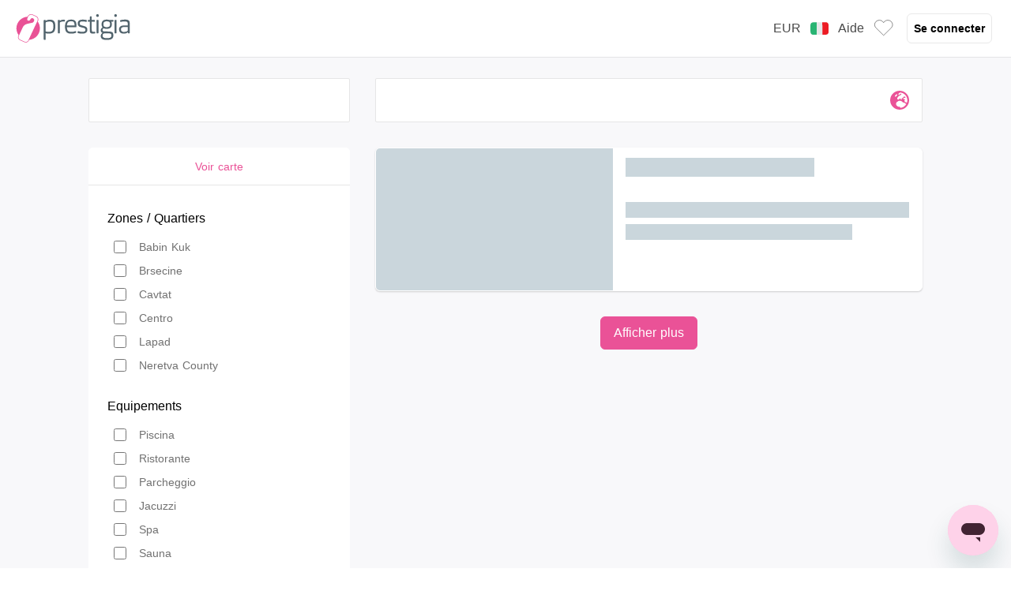

--- FILE ---
content_type: text/html; charset=utf-8
request_url: https://www.prestigia.com/it/hotel-dubrovnik-con-jacuzzi.html
body_size: 443893
content:
<!DOCTYPE html><html  lang="it"><head><meta charset="utf-8">
<meta name="viewport" content="width=device-width, initial-scale=1.0, maximum-scale=1.0, minimum-scale=1.0, user-scalable=no">
<script type="importmap">{"imports":{"#entry":"https://static.prestigia.com/prd2024/client/_nuxt/BwAsKJGz.js"}}</script>
<title>Dubrovnik hotel - Boutique hotel Dubrovnik hotel </title>
<script type="text/javascript" src="https://dynamic.criteo.com/js/ld/ld.js?a=17015&a=30563&a=17016&a=17012&a=113515&a=17014&a=1618&a=113516&a=113712" async></script>
<script src="https://cdnjs.cloudflare.com/polyfill/v3/polyfill.min.js?version=4.8.0&features=IntersectionObserver%2CIntersectionObserverEntry%2CPromise%2CPromise.prototype.finally%2CPromise.any%2CPromise.allSettled"></script>
<style>*,:after,:before{--tw-border-spacing-x:0;--tw-border-spacing-y:0;--tw-translate-x:0;--tw-translate-y:0;--tw-rotate:0;--tw-skew-x:0;--tw-skew-y:0;--tw-scale-x:1;--tw-scale-y:1;--tw-pan-x: ;--tw-pan-y: ;--tw-pinch-zoom: ;--tw-scroll-snap-strictness:proximity;--tw-gradient-from-position: ;--tw-gradient-via-position: ;--tw-gradient-to-position: ;--tw-ordinal: ;--tw-slashed-zero: ;--tw-numeric-figure: ;--tw-numeric-spacing: ;--tw-numeric-fraction: ;--tw-ring-inset: ;--tw-ring-offset-width:0px;--tw-ring-offset-color:#fff;--tw-ring-color:rgba(59,130,246,.5);--tw-ring-offset-shadow:0 0 #0000;--tw-ring-shadow:0 0 #0000;--tw-shadow:0 0 #0000;--tw-shadow-colored:0 0 #0000;--tw-blur: ;--tw-brightness: ;--tw-contrast: ;--tw-grayscale: ;--tw-hue-rotate: ;--tw-invert: ;--tw-saturate: ;--tw-sepia: ;--tw-drop-shadow: ;--tw-backdrop-blur: ;--tw-backdrop-brightness: ;--tw-backdrop-contrast: ;--tw-backdrop-grayscale: ;--tw-backdrop-hue-rotate: ;--tw-backdrop-invert: ;--tw-backdrop-opacity: ;--tw-backdrop-saturate: ;--tw-backdrop-sepia: ;--tw-contain-size: ;--tw-contain-layout: ;--tw-contain-paint: ;--tw-contain-style: }::backdrop{--tw-border-spacing-x:0;--tw-border-spacing-y:0;--tw-translate-x:0;--tw-translate-y:0;--tw-rotate:0;--tw-skew-x:0;--tw-skew-y:0;--tw-scale-x:1;--tw-scale-y:1;--tw-pan-x: ;--tw-pan-y: ;--tw-pinch-zoom: ;--tw-scroll-snap-strictness:proximity;--tw-gradient-from-position: ;--tw-gradient-via-position: ;--tw-gradient-to-position: ;--tw-ordinal: ;--tw-slashed-zero: ;--tw-numeric-figure: ;--tw-numeric-spacing: ;--tw-numeric-fraction: ;--tw-ring-inset: ;--tw-ring-offset-width:0px;--tw-ring-offset-color:#fff;--tw-ring-color:rgba(59,130,246,.5);--tw-ring-offset-shadow:0 0 #0000;--tw-ring-shadow:0 0 #0000;--tw-shadow:0 0 #0000;--tw-shadow-colored:0 0 #0000;--tw-blur: ;--tw-brightness: ;--tw-contrast: ;--tw-grayscale: ;--tw-hue-rotate: ;--tw-invert: ;--tw-saturate: ;--tw-sepia: ;--tw-drop-shadow: ;--tw-backdrop-blur: ;--tw-backdrop-brightness: ;--tw-backdrop-contrast: ;--tw-backdrop-grayscale: ;--tw-backdrop-hue-rotate: ;--tw-backdrop-invert: ;--tw-backdrop-opacity: ;--tw-backdrop-saturate: ;--tw-backdrop-sepia: ;--tw-contain-size: ;--tw-contain-layout: ;--tw-contain-paint: ;--tw-contain-style: }*,:after,:before{border:0 solid #e5e7eb}:after,:before{--tw-content:""}:host,html{line-height:1.5;-webkit-text-size-adjust:100%;font-family:Open Sans,sans-serif;font-feature-settings:normal;font-variation-settings:normal;-moz-tab-size:4;-o-tab-size:4;tab-size:4;-webkit-tap-highlight-color:transparent}body{line-height:inherit;margin:0}hr{border-top-width:1px;color:inherit;height:0}abbr:where([title]){-webkit-text-decoration:underline dotted;text-decoration:underline dotted}h1,h2,h3,h4,h5,h6{font-size:inherit;font-weight:inherit}a{color:inherit;text-decoration:inherit}b,strong{font-weight:bolder}code,kbd,pre,samp{font-family:ui-monospace,SFMono-Regular,Menlo,Monaco,Consolas,Liberation Mono,Courier New,monospace;font-feature-settings:normal;font-size:1em;font-variation-settings:normal}small{font-size:80%}sub,sup{font-size:75%;line-height:0;position:relative;vertical-align:baseline}sub{bottom:-.25em}sup{top:-.5em}table{border-collapse:collapse;border-color:inherit;text-indent:0}button,input,optgroup,select,textarea{color:inherit;font-family:inherit;font-feature-settings:inherit;font-size:100%;font-variation-settings:inherit;font-weight:inherit;letter-spacing:inherit;line-height:inherit;margin:0;padding:0}button,select{text-transform:none}button,input:where([type=button]),input:where([type=reset]),input:where([type=submit]){-webkit-appearance:button;background-color:transparent;background-image:none}:-moz-focusring{outline:auto}:-moz-ui-invalid{box-shadow:none}progress{vertical-align:baseline}::-webkit-inner-spin-button,::-webkit-outer-spin-button{height:auto}[type=search]{-webkit-appearance:textfield;outline-offset:-2px}::-webkit-search-decoration{-webkit-appearance:none}::-webkit-file-upload-button{-webkit-appearance:button;font:inherit}summary{display:list-item}blockquote,dd,dl,figure,h1,h2,h3,h4,h5,h6,hr,p,pre{margin:0}fieldset{margin:0}fieldset,legend{padding:0}menu,ol,ul{list-style:none;margin:0;padding:0}dialog{padding:0}textarea{resize:vertical}input::-moz-placeholder,textarea::-moz-placeholder{color:#dad9d9;opacity:1}input::placeholder,textarea::placeholder{color:#dad9d9;opacity:1}[role=button],button{cursor:pointer}:disabled{cursor:default}audio,canvas,embed,iframe,img,object,svg,video{display:block;vertical-align:middle}img,video{height:auto;max-width:100%}[hidden]:where(:not([hidden=until-found])){display:none}.container{max-width:100%}@media (min-width:1024px){.container{max-width:1120px}}.sr-only{height:1px;margin:-1px;overflow:hidden;padding:0;position:absolute;width:1px;clip:rect(0,0,0,0);border-width:0;white-space:nowrap}.pointer-events-none{pointer-events:none}.visible{visibility:visible}.invisible{visibility:hidden}.collapse{visibility:collapse}.static{position:static}.absolute{position:absolute}.relative{position:relative}.sticky{position:sticky}.inset-0{inset:0}.inset-x-0{left:0;right:0}.inset-y-0{bottom:0;top:0}.-bottom-2{bottom:-16px}.-bottom-3{bottom:-24px}.-bottom-\[20px\]{bottom:-20px}.-left-1\.75{left:-14px}.-left-2{left:-16px}.-right-2{right:-16px}.-top-1\.755{top:-28px}.-top-2{top:-16px}.-top-3{top:-24px}.-top-6{top:-48px}.-top-8{top:-56px}.bottom-0{bottom:0}.bottom-1{bottom:8px}.bottom-2{bottom:16px}.bottom-3{bottom:24px}.bottom-4{bottom:32px}.bottom-5{bottom:40px}.bottom-6{bottom:48px}.bottom-8{bottom:56px}.end-0{inset-inline-end:0}.left-0{left:0}.left-1{left:8px}.left-1\.5{left:12px}.left-1\/2{left:50%}.left-14\.75{left:236px}.left-2{left:16px}.left-3{left:24px}.left-4{left:32px}.left-4\.4{left:35px}.left-64{left:136px}.left-\[-32px\]{left:-32px}.left-\[12px\]{left:12px}.left-\[150px\]{left:150px}.left-\[32px\]{left:32px}.left-\[8px\]{left:8px}.right-0{right:0}.right-0\.5{right:4px}.right-1{right:8px}.right-1\.313{right:21px}.right-2{right:16px}.right-2\.5{right:20px}.right-3{right:24px}.right-4{right:32px}.right-\[12px\]{right:12px}.right-\[4px\]{right:4px}.right-\[8px\]{right:8px}.right-px{right:1px}.top-0{top:0}.top-0\.25{top:2px}.top-0\.5{top:4px}.top-1{top:8px}.top-1\.063{top:17px}.top-1\.313{top:21px}.top-1\.75{top:14px}.top-1\/2{top:50%}.top-12{top:72px}.top-2{top:16px}.top-2\.438{top:39px}.top-2\.5{top:20px}.top-24{top:96px}.top-3{top:24px}.top-4{top:32px}.top-4\.375{top:70px}.top-5{top:40px}.top-6{top:48px}.top-8{top:56px}.top-\[0\%\]{top:0}.top-\[1\/2\]{top:1/2}.top-\[100px\]{top:100px}.top-\[12px\]{top:12px}.top-\[23px\]{top:23px}.top-\[70px\]{top:70px}.top-px{top:1px}.z-10{z-index:10}.z-100{z-index:100}.z-20{z-index:20}.z-30{z-index:30}.z-40{z-index:40}.z-50{z-index:50}.z-\[60\]{z-index:60}.z-\[9999999\]{z-index:9999999}.order-1{order:1}.order-2{order:2}.order-3{order:3}.order-4{order:4}.order-5{order:5}.m-0{margin:0}.m-0\.5{margin:4px}.m-1{margin:8px}.m-1\.5{margin:12px}.m-2{margin:16px}.m-4{margin:32px}.m-\[5rem\]{margin:5rem}.m-auto{margin:auto}.-my-3{margin-bottom:-24px;margin-top:-24px}.mx-0\.5{margin-left:4px;margin-right:4px}.mx-1{margin-left:8px;margin-right:8px}.mx-1\.5{margin-left:12px;margin-right:12px}.mx-12{margin-left:72px;margin-right:72px}.mx-2{margin-left:16px;margin-right:16px}.mx-3{margin-left:24px;margin-right:24px}.mx-4{margin-left:32px;margin-right:32px}.mx-6{margin-left:48px;margin-right:48px}.mx-auto{margin-left:auto;margin-right:auto}.my-1{margin-bottom:8px;margin-top:8px}.my-1\.5{margin-bottom:12px;margin-top:12px}.my-1\.75{margin-bottom:14px;margin-top:14px}.my-2{margin-bottom:16px;margin-top:16px}.my-3{margin-bottom:24px;margin-top:24px}.my-4{margin-bottom:32px;margin-top:32px}.my-6{margin-bottom:48px;margin-top:48px}.my-8{margin-bottom:56px;margin-top:56px}.my-auto{margin-bottom:auto;margin-top:auto}.-mb-px{margin-bottom:-1px}.-mt-2{margin-top:-16px}.-mt-3{margin-top:-24px}.mb-0\.25{margin-bottom:2px}.mb-0\.5{margin-bottom:4px}.mb-1{margin-bottom:8px}.mb-1\.125{margin-bottom:18px}.mb-1\.25{margin-bottom:10px}.mb-1\.375{margin-bottom:22px}.mb-1\.5{margin-bottom:12px}.mb-1\.75{margin-bottom:14px}.mb-1\.755{margin-bottom:28px}.mb-2{margin-bottom:16px}.mb-2\.5{margin-bottom:20px}.mb-24{margin-bottom:96px}.mb-3{margin-bottom:24px}.mb-4{margin-bottom:32px}.mb-6{margin-bottom:48px}.mb-8{margin-bottom:56px}.mb-9{margin-bottom:60px}.mb-\[-5px\]{margin-bottom:-5px}.mb-\[1rem\]{margin-bottom:1rem}.mb-\[2rem\]{margin-bottom:2rem}.ml-0{margin-left:0}.ml-0\.25{margin-left:2px}.ml-0\.375{margin-left:6px}.ml-0\.4{margin-left:3px}.ml-0\.5{margin-left:4px}.ml-0\.6{margin-left:5px}.ml-1{margin-left:8px}.ml-1\.5{margin-left:12px}.ml-1\.625{margin-left:26px}.ml-2{margin-left:16px}.ml-2\.5{margin-left:20px}.ml-3{margin-left:24px}.ml-4{margin-left:32px}.ml-5{margin-left:40px}.ml-6{margin-left:48px}.ml-\[36px\]{margin-left:36px}.ml-auto{margin-left:auto}.ml-px{margin-left:1px}.mr-0\.25{margin-right:2px}.mr-0\.5{margin-right:4px}.mr-0\.6{margin-right:5px}.mr-1{margin-right:8px}.mr-1\.25{margin-right:10px}.mr-1\.5{margin-right:12px}.mr-2{margin-right:16px}.mr-3{margin-right:24px}.mr-4{margin-right:32px}.mr-\[-12px\]{margin-right:-12px}.mr-\[-8px\]{margin-right:-8px}.mt-0{margin-top:0}.mt-0\.25{margin-top:2px}.mt-0\.4{margin-top:3px}.mt-0\.5{margin-top:4px}.mt-0\.6{margin-top:5px}.mt-1{margin-top:8px}.mt-1\.5{margin-top:12px}.mt-1\.813{margin-top:29px}.mt-10{margin-top:64px}.mt-12{margin-top:72px}.mt-2{margin-top:16px}.mt-3{margin-top:24px}.mt-4{margin-top:32px}.mt-5{margin-top:40px}.mt-6{margin-top:48px}.mt-8{margin-top:56px}.mt-\[-1rem\]{margin-top:-1rem}.mt-\[\.4\]{margin-top:.4}.mt-\[1\.5rem\]{margin-top:1.5rem}.mt-\[2rem\]{margin-top:2rem}.mt-\[3px\]{margin-top:3px}.mt-px{margin-top:1px}.box-border{box-sizing:border-box}.line-clamp-1{-webkit-line-clamp:1}.line-clamp-1,.line-clamp-2{display:-webkit-box;overflow:hidden;-webkit-box-orient:vertical}.line-clamp-2{-webkit-line-clamp:2}.block{display:block}.inline-block{display:inline-block}.inline{display:inline}.flex{display:flex}.inline-flex{display:inline-flex}.grid{display:grid}.contents{display:contents}.\!hidden{display:none!important}.hidden{display:none}.aspect-square{aspect-ratio:1/1}.h-0\.4{height:3px}.h-0\.5{height:4px}.h-1\.5{height:12px}.h-1\.75{height:14px}.h-10{height:64px}.h-10\.75{height:172px}.h-12{height:72px}.h-12\.5{height:200px}.h-15\.313{height:245px}.h-2{height:16px}.h-2\.5{height:20px}.h-2\/3{height:66.666667%}.h-20{height:88px}.h-20\.125{height:322px}.h-24{height:96px}.h-25{height:400px}.h-28{height:7rem}.h-28\.125{height:450px}.h-3{height:24px}.h-3\.125{height:46px}.h-3\.75{height:60px}.h-32{height:104px}.h-37\.5{height:600px}.h-4{height:32px}.h-40{height:112px}.h-44{height:11rem}.h-44px{height:44px}.h-5{height:40px}.h-5\.125{height:82px}.h-52{height:13rem}.h-6{height:48px}.h-6\.875{height:110px}.h-7{height:1.75rem}.h-8{height:56px}.h-9{height:60px}.h-\[10vh\]{height:10vh}.h-\[16px\]{height:16px}.h-\[1px\]{height:1px}.h-\[20px\]{height:20px}.h-\[24px\]{height:24px}.h-\[250px\]{height:250px}.h-\[32px\]{height:32px}.h-\[34px\]{height:34px}.h-\[38px\]{height:38px}.h-\[40px\]{height:40px}.h-\[50\%\]{height:50%}.h-\[56px\]{height:56px}.h-\[70vh\]{height:70vh}.h-\[80px\]{height:80px}.h-\[90vh\]{height:90vh}.h-\[92vh\]{height:92vh}.h-auto{height:auto}.h-full{height:100%}.h-px{height:1px}.h-screen{height:100vh}.max-h-18\.688{max-height:299px}.max-h-30{max-height:480px}.max-h-52\.5{max-height:840px}.max-h-96{max-height:24rem}.max-h-\[280px\]{max-height:280px}.max-h-\[45vh\]{max-height:45vh}.max-h-\[95\%\]{max-height:95%}.max-h-full{max-height:100%}.min-h-14\.563{min-height:233px}.min-h-\[200px\]{min-height:200px}.min-h-\[2px\]{min-height:2px}.min-h-\[30rem\]{min-height:30rem}.min-h-screen{min-height:100vh}.w-0{width:0}.w-0\.25{width:2px}.w-0\.5{width:4px}.w-1{width:8px}.w-1\.5{width:12px}.w-1\.75{width:14px}.w-1\.813{width:29px}.w-1\/2{width:50%}.w-1\/3{width:33.333333%}.w-1\/4{width:25%}.w-1\/6{width:16.666667%}.w-10{width:64px}.w-10\.75{width:172px}.w-12{width:72px}.w-15\.313{width:245px}.w-15\.625{width:250px}.w-16\.563{width:265px}.w-16\.625{width:266px}.w-19\.063{width:305px}.w-19\.25{width:308px}.w-19\.875{width:318px}.w-2{width:16px}.w-2\.5{width:20px}.w-2\/3{width:66.666667%}.w-2\/5{width:40%}.w-20{width:88px}.w-20\.5{width:328px}.w-21\.875{width:350px}.w-23\.938{width:383px}.w-28{width:7rem}.w-3{width:24px}.w-3\/4{width:75%}.w-3\/5{width:60%}.w-31\.25{width:500px}.w-32{width:104px}.w-36{width:9rem}.w-4{width:32px}.w-4\/5{width:80%}.w-40{width:112px}.w-44{width:11rem}.w-47{width:752px}.w-48{width:120px}.w-5{width:40px}.w-5\/6{width:83.333333%}.w-6{width:48px}.w-60{width:15rem}.w-7{width:1.75rem}.w-8{width:56px}.w-88\.25{width:162px}.w-9\.563{width:153px}.w-\[100\%\]{width:100%}.w-\[100px\]{width:100px}.w-\[14rem\]{width:14rem}.w-\[16px\]{width:16px}.w-\[20\%\]{width:20%}.w-\[200px\]{width:200px}.w-\[20px\]{width:20px}.w-\[24px\]{width:24px}.w-\[250px\]{width:250px}.w-\[264px\]{width:264px}.w-\[270px\]{width:270px}.w-\[32px\]{width:32px}.w-\[34px\]{width:34px}.w-\[360px\]{width:360px}.w-\[364px\]{width:364px}.w-\[40\%\]{width:40%}.w-\[40vw\]{width:40vw}.w-\[50\%\]{width:50%}.w-\[50px\]{width:50px}.w-\[56px\]{width:56px}.w-\[580px\]{width:580px}.w-\[60\%\]{width:60%}.w-\[6rem\]{width:6rem}.w-\[70\%\]{width:70%}.w-\[7rem\]{width:7rem}.w-\[80px\]{width:80px}.w-\[90\%\]{width:90%}.w-\[95vw\]{width:95vw}.w-\[980px\]{width:980px}.w-auto{width:auto}.w-fit{width:-moz-fit-content;width:fit-content}.w-full{width:100%}.w-px{width:1px}.w-screen{width:100vw}.min-w-0{min-width:0}.min-w-16\.625{min-width:266px}.min-w-19\.938{min-width:319px}.min-w-27\.938{min-width:447px}.min-w-full{min-width:100%}.max-w-5xl{max-width:64rem}.max-w-60{max-width:15rem}.max-w-63\.75{max-width:1020px}.max-w-70\.25{max-width:1124px}.max-w-72{max-width:144px}.max-w-84\.375{max-width:1350px}.max-w-\[14rem\]{max-width:14rem}.max-w-\[200px\]{max-width:200px}.max-w-\[500px\]{max-width:500px}.max-w-\[700px\]{max-width:700px}.max-w-\[90\%\]{max-width:90%}.max-w-full{max-width:100%}.max-w-lg{max-width:32rem}.max-w-sm{max-width:24rem}.max-w-xl{max-width:36rem}.max-w-xlbox{max-width:720px}.max-w-xs{max-width:20rem}.flex-1{flex:1 1 0%}.flex-full{flex:1}.flex-fullwidth{flex:0 0 auto}.flex-none{flex:none}.flex-shrink{flex-shrink:1}.flex-shrink-0{flex-shrink:0}.shrink{flex-shrink:1}.shrink-0{flex-shrink:0}.flex-grow,.grow{flex-grow:1}.origin-top-right{transform-origin:top right}.-translate-x-1{--tw-translate-x:-8px}.-translate-x-1,.-translate-x-1\/2{transform:translate(var(--tw-translate-x),var(--tw-translate-y)) rotate(var(--tw-rotate)) skew(var(--tw-skew-x)) skewY(var(--tw-skew-y)) scaleX(var(--tw-scale-x)) scaleY(var(--tw-scale-y))}.-translate-x-1\/2{--tw-translate-x:-50%}.-translate-x-\[20px\]{--tw-translate-x:-20px}.-translate-x-\[20px\],.-translate-x-\[40px\]{transform:translate(var(--tw-translate-x),var(--tw-translate-y)) rotate(var(--tw-rotate)) skew(var(--tw-skew-x)) skewY(var(--tw-skew-y)) scaleX(var(--tw-scale-x)) scaleY(var(--tw-scale-y))}.-translate-x-\[40px\]{--tw-translate-x:-40px}.-translate-x-\[60px\]{--tw-translate-x:-60px}.-translate-x-\[60px\],.-translate-x-\[80px\]{transform:translate(var(--tw-translate-x),var(--tw-translate-y)) rotate(var(--tw-rotate)) skew(var(--tw-skew-x)) skewY(var(--tw-skew-y)) scaleX(var(--tw-scale-x)) scaleY(var(--tw-scale-y))}.-translate-x-\[80px\]{--tw-translate-x:-80px}.-translate-x-full{--tw-translate-x:-100%}.-translate-x-full,.-translate-y-1\/2{transform:translate(var(--tw-translate-x),var(--tw-translate-y)) rotate(var(--tw-rotate)) skew(var(--tw-skew-x)) skewY(var(--tw-skew-y)) scaleX(var(--tw-scale-x)) scaleY(var(--tw-scale-y))}.-translate-y-1\/2{--tw-translate-y:-50%}.-translate-y-3{--tw-translate-y:-24px}.-translate-y-3,.translate-x-0{transform:translate(var(--tw-translate-x),var(--tw-translate-y)) rotate(var(--tw-rotate)) skew(var(--tw-skew-x)) skewY(var(--tw-skew-y)) scaleX(var(--tw-scale-x)) scaleY(var(--tw-scale-y))}.translate-x-0{--tw-translate-x:0}.translate-x-1\/2{--tw-translate-x:50%}.translate-x-1\/2,.translate-x-full{transform:translate(var(--tw-translate-x),var(--tw-translate-y)) rotate(var(--tw-rotate)) skew(var(--tw-skew-x)) skewY(var(--tw-skew-y)) scaleX(var(--tw-scale-x)) scaleY(var(--tw-scale-y))}.translate-x-full{--tw-translate-x:100%}.translate-y-2\/3{--tw-translate-y:66.666667%}.translate-y-2\/3,.translate-y-\[15\%\]{transform:translate(var(--tw-translate-x),var(--tw-translate-y)) rotate(var(--tw-rotate)) skew(var(--tw-skew-x)) skewY(var(--tw-skew-y)) scaleX(var(--tw-scale-x)) scaleY(var(--tw-scale-y))}.translate-y-\[15\%\]{--tw-translate-y:15%}.-rotate-45{--tw-rotate:-45deg}.-rotate-45,.-rotate-90{transform:translate(var(--tw-translate-x),var(--tw-translate-y)) rotate(var(--tw-rotate)) skew(var(--tw-skew-x)) skewY(var(--tw-skew-y)) scaleX(var(--tw-scale-x)) scaleY(var(--tw-scale-y))}.-rotate-90{--tw-rotate:-90deg}.rotate-180{--tw-rotate:180deg}.rotate-180,.rotate-2{transform:translate(var(--tw-translate-x),var(--tw-translate-y)) rotate(var(--tw-rotate)) skew(var(--tw-skew-x)) skewY(var(--tw-skew-y)) scaleX(var(--tw-scale-x)) scaleY(var(--tw-scale-y))}.rotate-2{--tw-rotate:2deg}.rotate-45{--tw-rotate:45deg}.rotate-45,.rotate-90{transform:translate(var(--tw-translate-x),var(--tw-translate-y)) rotate(var(--tw-rotate)) skew(var(--tw-skew-x)) skewY(var(--tw-skew-y)) scaleX(var(--tw-scale-x)) scaleY(var(--tw-scale-y))}.rotate-90{--tw-rotate:90deg}.transform{transform:translate(var(--tw-translate-x),var(--tw-translate-y)) rotate(var(--tw-rotate)) skew(var(--tw-skew-x)) skewY(var(--tw-skew-y)) scaleX(var(--tw-scale-x)) scaleY(var(--tw-scale-y))}@keyframes pulse{50%{opacity:.5}}.animate-pulse{animation:pulse 2s cubic-bezier(.4,0,.6,1) infinite}@keyframes spin{to{transform:rotate(1turn)}}.animate-spin{animation:spin 1s linear infinite}.cursor-default{cursor:default}.cursor-not-allowed{cursor:not-allowed}.cursor-pointer{cursor:pointer}.select-none{-webkit-user-select:none;-moz-user-select:none;user-select:none}.resize{resize:both}.list-inside{list-style-position:inside}.list-decimal{list-style-type:decimal}.list-disc{list-style-type:disc}.list-none{list-style-type:none}.appearance-none{-webkit-appearance:none;-moz-appearance:none;appearance:none}.grid-cols-1{grid-template-columns:repeat(1,minmax(0,1fr))}.grid-cols-2{grid-template-columns:repeat(2,minmax(0,1fr))}.grid-cols-3{grid-template-columns:repeat(3,minmax(0,1fr))}.grid-cols-4{grid-template-columns:repeat(4,minmax(0,1fr))}.grid-cols-7{grid-template-columns:repeat(7,minmax(0,1fr))}.flex-row{flex-direction:row}.flex-row-reverse{flex-direction:row-reverse}.flex-col{flex-direction:column}.flex-wrap{flex-wrap:wrap}.flex-nowrap{flex-wrap:nowrap}.content-center{align-content:center}.items-start{align-items:flex-start}.items-end{align-items:flex-end}.items-center{align-items:center}.justify-start{justify-content:flex-start}.justify-end{justify-content:flex-end}.justify-center{justify-content:center}.justify-between{justify-content:space-between}.gap-0\.5{gap:4px}.gap-1{gap:8px}.gap-1\.25{gap:10px}.gap-10{gap:64px}.gap-2{gap:16px}.gap-3{gap:24px}.gap-4{gap:32px}.gap-5{gap:40px}.gap-6{gap:48px}.gap-\[2rem\]{gap:2rem}.gap-\[5px\]{gap:5px}.gap-x-2{-moz-column-gap:16px;column-gap:16px}.gap-x-\[1rem\]{-moz-column-gap:1rem;column-gap:1rem}.gap-y-1{row-gap:8px}.gap-y-2{row-gap:16px}.gap-y-\[1rem\]{row-gap:1rem}.gap-y-\[2rem\]{row-gap:2rem}.gap-y-\[3rem\]{row-gap:3rem}.space-x-0\.25>:not([hidden])~:not([hidden]){--tw-space-x-reverse:0;margin-left:calc(2px*(1 - var(--tw-space-x-reverse)));margin-right:calc(2px*var(--tw-space-x-reverse))}.space-x-0\.5>:not([hidden])~:not([hidden]){--tw-space-x-reverse:0;margin-left:calc(4px*(1 - var(--tw-space-x-reverse)));margin-right:calc(4px*var(--tw-space-x-reverse))}.space-x-0\.6>:not([hidden])~:not([hidden]){--tw-space-x-reverse:0;margin-left:calc(5px*(1 - var(--tw-space-x-reverse)));margin-right:calc(5px*var(--tw-space-x-reverse))}.space-x-1>:not([hidden])~:not([hidden]){--tw-space-x-reverse:0;margin-left:calc(8px*(1 - var(--tw-space-x-reverse)));margin-right:calc(8px*var(--tw-space-x-reverse))}.space-x-1\.5>:not([hidden])~:not([hidden]){--tw-space-x-reverse:0;margin-left:calc(12px*(1 - var(--tw-space-x-reverse)));margin-right:calc(12px*var(--tw-space-x-reverse))}.space-x-2>:not([hidden])~:not([hidden]){--tw-space-x-reverse:0;margin-left:calc(16px*(1 - var(--tw-space-x-reverse)));margin-right:calc(16px*var(--tw-space-x-reverse))}.space-x-3>:not([hidden])~:not([hidden]){--tw-space-x-reverse:0;margin-left:calc(24px*(1 - var(--tw-space-x-reverse)));margin-right:calc(24px*var(--tw-space-x-reverse))}.space-x-4>:not([hidden])~:not([hidden]){--tw-space-x-reverse:0;margin-left:calc(32px*(1 - var(--tw-space-x-reverse)));margin-right:calc(32px*var(--tw-space-x-reverse))}.space-x-5>:not([hidden])~:not([hidden]){--tw-space-x-reverse:0;margin-left:calc(40px*(1 - var(--tw-space-x-reverse)));margin-right:calc(40px*var(--tw-space-x-reverse))}.space-x-8>:not([hidden])~:not([hidden]){--tw-space-x-reverse:0;margin-left:calc(56px*(1 - var(--tw-space-x-reverse)));margin-right:calc(56px*var(--tw-space-x-reverse))}.space-x-px>:not([hidden])~:not([hidden]){--tw-space-x-reverse:0;margin-left:calc(1px*(1 - var(--tw-space-x-reverse)));margin-right:calc(1px*var(--tw-space-x-reverse))}.space-y-0>:not([hidden])~:not([hidden]){--tw-space-y-reverse:0;margin-bottom:calc(0px*var(--tw-space-y-reverse));margin-top:calc(0px*(1 - var(--tw-space-y-reverse)))}.space-y-0\.25>:not([hidden])~:not([hidden]){--tw-space-y-reverse:0;margin-bottom:calc(2px*var(--tw-space-y-reverse));margin-top:calc(2px*(1 - var(--tw-space-y-reverse)))}.space-y-0\.5>:not([hidden])~:not([hidden]){--tw-space-y-reverse:0;margin-bottom:calc(4px*var(--tw-space-y-reverse));margin-top:calc(4px*(1 - var(--tw-space-y-reverse)))}.space-y-1>:not([hidden])~:not([hidden]){--tw-space-y-reverse:0;margin-bottom:calc(8px*var(--tw-space-y-reverse));margin-top:calc(8px*(1 - var(--tw-space-y-reverse)))}.space-y-1\.25>:not([hidden])~:not([hidden]){--tw-space-y-reverse:0;margin-bottom:calc(10px*var(--tw-space-y-reverse));margin-top:calc(10px*(1 - var(--tw-space-y-reverse)))}.space-y-1\.5>:not([hidden])~:not([hidden]){--tw-space-y-reverse:0;margin-bottom:calc(12px*var(--tw-space-y-reverse));margin-top:calc(12px*(1 - var(--tw-space-y-reverse)))}.space-y-2>:not([hidden])~:not([hidden]){--tw-space-y-reverse:0;margin-bottom:calc(16px*var(--tw-space-y-reverse));margin-top:calc(16px*(1 - var(--tw-space-y-reverse)))}.space-y-3>:not([hidden])~:not([hidden]){--tw-space-y-reverse:0;margin-bottom:calc(24px*var(--tw-space-y-reverse));margin-top:calc(24px*(1 - var(--tw-space-y-reverse)))}.space-y-4>:not([hidden])~:not([hidden]){--tw-space-y-reverse:0;margin-bottom:calc(32px*var(--tw-space-y-reverse));margin-top:calc(32px*(1 - var(--tw-space-y-reverse)))}.space-y-8>:not([hidden])~:not([hidden]){--tw-space-y-reverse:0;margin-bottom:calc(56px*var(--tw-space-y-reverse));margin-top:calc(56px*(1 - var(--tw-space-y-reverse)))}.space-y-px>:not([hidden])~:not([hidden]){--tw-space-y-reverse:0;margin-bottom:calc(1px*var(--tw-space-y-reverse));margin-top:calc(1px*(1 - var(--tw-space-y-reverse)))}.self-start{align-self:flex-start}.self-end{align-self:flex-end}.self-center{align-self:center}.self-stretch{align-self:stretch}.overflow-auto{overflow:auto}.overflow-hidden{overflow:hidden}.overflow-visible{overflow:visible}.overflow-x-auto{overflow-x:auto}.overflow-y-auto{overflow-y:auto}.overflow-x-hidden{overflow-x:hidden}.overflow-y-hidden{overflow-y:hidden}.overflow-y-scroll{overflow-y:scroll}.overscroll-contain{overscroll-behavior:contain}.overscroll-y-contain{overscroll-behavior-y:contain}.overscroll-y-none{overscroll-behavior-y:none}.truncate{overflow:hidden;white-space:nowrap}.overflow-ellipsis,.truncate{text-overflow:ellipsis}.whitespace-normal{white-space:normal}.whitespace-nowrap{white-space:nowrap}.text-wrap{text-wrap:wrap}.break-words{overflow-wrap:break-word}.rounded{border-radius:.25rem}.rounded-2xl{border-radius:1rem}.rounded-\[4px\]{border-radius:4px}.rounded-\[50\%\]{border-radius:50%}.rounded-full{border-radius:9999px}.rounded-large{border-radius:12px}.rounded-lg{border-radius:.5rem}.rounded-md{border-radius:.375rem}.rounded-sm{border-radius:.125rem}.rounded-xl{border-radius:.75rem}.rounded-b-lg{border-bottom-left-radius:.5rem;border-bottom-right-radius:.5rem}.rounded-l-md{border-bottom-left-radius:.375rem;border-top-left-radius:.375rem}.rounded-l-none{border-bottom-left-radius:0;border-top-left-radius:0}.rounded-r-full{border-bottom-right-radius:9999px;border-top-right-radius:9999px}.rounded-r-lg{border-bottom-right-radius:.5rem;border-top-right-radius:.5rem}.rounded-r-none{border-bottom-right-radius:0;border-top-right-radius:0}.rounded-t-lg{border-top-left-radius:.5rem;border-top-right-radius:.5rem}.rounded-t-md{border-top-left-radius:.375rem;border-top-right-radius:.375rem}.rounded-br-\[5\.81818px\]{border-bottom-right-radius:5.81818px}.rounded-tl{border-top-left-radius:.25rem}.rounded-tl-\[5\.81818px\]{border-top-left-radius:5.81818px}.rounded-tl-lg{border-top-left-radius:.5rem}.rounded-tr-\[5\.81818px\]{border-top-right-radius:5.81818px}.border{border-width:1px}.border-0{border-width:0}.border-2{border-width:2px}.border-4{border-width:4px}.border-\[1px\]{border-width:1px}.border-\[2px\]{border-width:2px}.border-\[3px\]{border-width:3px}.border-\[5px\]{border-width:5px}.border-y{border-top-width:1px}.border-b,.border-y{border-bottom-width:1px}.border-b-2{border-bottom-width:2px}.border-b-4{border-bottom-width:4px}.border-l{border-left-width:1px}.border-l-0{border-left-width:0}.border-r{border-right-width:1px}.border-t{border-top-width:1px}.border-t-4{border-top-width:4px}.border-solid{border-style:solid}.border-none{border-style:none}.border-\[\#fd2394\]{--tw-border-opacity:1;border-color:rgb(253 35 148/var(--tw-border-opacity,1))}.border-\[\#ff7979\]{--tw-border-opacity:1;border-color:rgb(255 121 121/var(--tw-border-opacity,1))}.border-blue-border{--tw-border-opacity:1;border-color:rgb(188 232 241/var(--tw-border-opacity,1))}.border-gray-100{--tw-border-opacity:1;border-color:rgb(235 235 235/var(--tw-border-opacity,1))}.border-gray-200{--tw-border-opacity:1;border-color:rgb(229 231 235/var(--tw-border-opacity,1))}.border-gray-300{--tw-border-opacity:1;border-color:rgb(209 213 219/var(--tw-border-opacity,1))}.border-gray-400{--tw-border-opacity:1;border-color:rgb(218 217 217/var(--tw-border-opacity,1))}.border-gray-50{--tw-border-opacity:1;border-color:rgb(250 250 250/var(--tw-border-opacity,1))}.border-gray-600{--tw-border-opacity:1;border-color:rgb(113 113 113/var(--tw-border-opacity,1))}.border-gray-700{--tw-border-opacity:1;border-color:rgb(74 74 74/var(--tw-border-opacity,1))}.border-gray-80{--tw-border-opacity:1;border-color:rgb(239 239 239/var(--tw-border-opacity,1))}.border-gray-900{--tw-border-opacity:1;border-color:rgb(0 10 18/var(--tw-border-opacity,1))}.border-gray-bg{--tw-border-opacity:1;border-color:rgb(248 248 250/var(--tw-border-opacity,1))}.border-gray-border{--tw-border-opacity:1;border-color:rgb(230 230 230/var(--tw-border-opacity,1))}.border-gray-borderLight{--tw-border-opacity:1;border-color:rgb(233 233 233/var(--tw-border-opacity,1))}.border-gray-default{--tw-border-opacity:1;border-color:rgb(78 78 78/var(--tw-border-opacity,1))}.border-gray-flat{--tw-border-opacity:1;border-color:rgb(223 228 233/var(--tw-border-opacity,1))}.border-green-dark,.border-green-default{--tw-border-opacity:1;border-color:rgb(40 160 19/var(--tw-border-opacity,1))}.border-green-lighter{--tw-border-opacity:1;border-color:rgb(225 239 223/var(--tw-border-opacity,1))}.border-pink-500{--tw-border-opacity:1;border-color:rgb(236 72 153/var(--tw-border-opacity,1))}.border-pink-default{--tw-border-opacity:1;border-color:rgb(234 82 151/var(--tw-border-opacity,1))}.border-pink-defaultMobile{--tw-border-opacity:1;border-color:rgb(253 35 147/var(--tw-border-opacity,1))}.border-pink-hover{--tw-border-opacity:1;border-color:rgb(231 50 131/var(--tw-border-opacity,1))}.border-pink-lighter{--tw-border-opacity:1;border-color:rgb(250 209 228/var(--tw-border-opacity,1))}.border-red-200{--tw-border-opacity:1;border-color:rgb(254 202 202/var(--tw-border-opacity,1))}.border-red-400{--tw-border-opacity:1;border-color:rgb(248 113 113/var(--tw-border-opacity,1))}.border-red-500{--tw-border-opacity:1;border-color:rgb(239 68 68/var(--tw-border-opacity,1))}.border-red-err{--tw-border-opacity:1;border-color:rgb(255 121 121/var(--tw-border-opacity,1))}.border-red-errBorder{--tw-border-opacity:1;border-color:rgb(228 98 98/var(--tw-border-opacity,1))}.border-transparent{border-color:transparent}.border-white{--tw-border-opacity:1;border-color:rgb(255 255 255/var(--tw-border-opacity,1))}.border-yellow-500{--tw-border-opacity:1;border-color:rgb(234 179 8/var(--tw-border-opacity,1))}.border-yellow-dark{--tw-border-opacity:1;border-color:rgb(241 220 186/var(--tw-border-opacity,1))}.border-b-\[pink\]{--tw-border-opacity:1;border-bottom-color:rgb(255 192 203/var(--tw-border-opacity,1))}.border-t-transparent{border-top-color:transparent}.bg-\[\#007AFF\]{--tw-bg-opacity:1;background-color:rgb(0 122 255/var(--tw-bg-opacity,1))}.bg-\[\#049143\]{--tw-bg-opacity:1;background-color:rgb(4 145 67/var(--tw-bg-opacity,1))}.bg-\[\#f4f4f4\]{--tw-bg-opacity:1;background-color:rgb(244 244 244/var(--tw-bg-opacity,1))}.bg-black\/50{background-color:#00000080}.bg-blue-50{--tw-bg-opacity:1;background-color:rgb(239 246 255/var(--tw-bg-opacity,1))}.bg-blue-dark{--tw-bg-opacity:1;background-color:rgb(58 135 173/var(--tw-bg-opacity,1))}.bg-blue-light{--tw-bg-opacity:1;background-color:rgb(217 237 247/var(--tw-bg-opacity,1))}.bg-gray-100{--tw-bg-opacity:1;background-color:rgb(235 235 235/var(--tw-bg-opacity,1))}.bg-gray-200{--tw-bg-opacity:1;background-color:rgb(229 231 235/var(--tw-bg-opacity,1))}.bg-gray-400{--tw-bg-opacity:1;background-color:rgb(218 217 217/var(--tw-bg-opacity,1))}.bg-gray-50{--tw-bg-opacity:1;background-color:rgb(250 250 250/var(--tw-bg-opacity,1))}.bg-gray-500{--tw-bg-opacity:1;background-color:rgb(176 176 176/var(--tw-bg-opacity,1))}.bg-gray-600{--tw-bg-opacity:1;background-color:rgb(113 113 113/var(--tw-bg-opacity,1))}.bg-gray-700{--tw-bg-opacity:1;background-color:rgb(74 74 74/var(--tw-bg-opacity,1))}.bg-gray-800{--tw-bg-opacity:1;background-color:rgb(31 41 55/var(--tw-bg-opacity,1))}.bg-gray-900{--tw-bg-opacity:1;background-color:rgb(0 10 18/var(--tw-bg-opacity,1))}.bg-gray-bg{--tw-bg-opacity:1;background-color:rgb(248 248 250/var(--tw-bg-opacity,1))}.bg-gray-border{--tw-bg-opacity:1;background-color:rgb(230 230 230/var(--tw-bg-opacity,1))}.bg-gray-flat{--tw-bg-opacity:1;background-color:rgb(223 228 233/var(--tw-bg-opacity,1))}.bg-gray-footer{--tw-bg-opacity:1;background-color:rgb(240 240 244/var(--tw-bg-opacity,1))}.bg-gray-logo{--tw-bg-opacity:1;background-color:rgb(83 99 109/var(--tw-bg-opacity,1))}.bg-gray-mobileBasket{--tw-bg-opacity:1;background-color:rgb(62 78 86/var(--tw-bg-opacity,1))}.bg-gray-mobilebg{--tw-bg-opacity:1;background-color:rgb(234 235 238/var(--tw-bg-opacity,1))}.bg-green-50{--tw-bg-opacity:1;background-color:rgb(240 253 244/var(--tw-bg-opacity,1))}.bg-green-dark,.bg-green-default{--tw-bg-opacity:1;background-color:rgb(40 160 19/var(--tw-bg-opacity,1))}.bg-green-lighter{--tw-bg-opacity:1;background-color:rgb(225 239 223/var(--tw-bg-opacity,1))}.bg-green-selection{--tw-bg-opacity:1;background-color:rgb(238 247 237/var(--tw-bg-opacity,1))}.bg-pink-700{--tw-bg-opacity:1;background-color:rgb(190 24 93/var(--tw-bg-opacity,1))}.bg-pink-default{--tw-bg-opacity:1;background-color:rgb(234 82 151/var(--tw-bg-opacity,1))}.bg-pink-defaultMobile{--tw-bg-opacity:1;background-color:rgb(253 35 147/var(--tw-bg-opacity,1))}.bg-pink-lighter{--tw-bg-opacity:1;background-color:rgb(250 209 228/var(--tw-bg-opacity,1))}.bg-primary{--tw-bg-opacity:1;background-color:rgb(234 82 151/var(--tw-bg-opacity,1))}.bg-red-100{--tw-bg-opacity:1;background-color:rgb(254 226 226/var(--tw-bg-opacity,1))}.bg-red-50{--tw-bg-opacity:1;background-color:rgb(254 242 242/var(--tw-bg-opacity,1))}.bg-red-600{--tw-bg-opacity:1;background-color:rgb(220 38 38/var(--tw-bg-opacity,1))}.bg-red-default{--tw-bg-opacity:1;background-color:rgb(243 2 17/var(--tw-bg-opacity,1))}.bg-red-err{--tw-bg-opacity:1;background-color:rgb(255 121 121/var(--tw-bg-opacity,1))}.bg-red-light{--tw-bg-opacity:1;background-color:rgb(255 222 226/var(--tw-bg-opacity,1))}.bg-slate-200{--tw-bg-opacity:1;background-color:rgb(226 232 240/var(--tw-bg-opacity,1))}.bg-transparent{background-color:transparent}.bg-white{--tw-bg-opacity:1;background-color:rgb(255 255 255/var(--tw-bg-opacity,1))}.bg-white\/20{background-color:#fff3}.bg-yellow-400{--tw-bg-opacity:1;background-color:rgb(250 204 21/var(--tw-bg-opacity,1))}.bg-yellow-light{--tw-bg-opacity:1;background-color:rgb(252 248 227/var(--tw-bg-opacity,1))}.bg-opacity-40{--tw-bg-opacity:.4}.bg-opacity-60{--tw-bg-opacity:.6}.bg-opacity-95{--tw-bg-opacity:.95}.bg-gradient-to-b{background-image:linear-gradient(to bottom,var(--tw-gradient-stops))}.bg-gradient-to-br{background-image:linear-gradient(to bottom right,var(--tw-gradient-stops))}.bg-gradient-to-l{background-image:linear-gradient(to left,var(--tw-gradient-stops))}.bg-gradient-to-r{background-image:linear-gradient(to right,var(--tw-gradient-stops))}.from-black\/20{--tw-gradient-from:rgba(0,0,0,.2) var(--tw-gradient-from-position);--tw-gradient-to:transparent var(--tw-gradient-to-position);--tw-gradient-stops:var(--tw-gradient-from),var(--tw-gradient-to)}.from-gray-50{--tw-gradient-from:#fafafa var(--tw-gradient-from-position);--tw-gradient-to:hsla(0,0%,98%,0) var(--tw-gradient-to-position);--tw-gradient-stops:var(--tw-gradient-from),var(--tw-gradient-to)}.from-gray-bg{--tw-gradient-from:#f8f8fa var(--tw-gradient-from-position);--tw-gradient-to:rgba(248,248,250,0) var(--tw-gradient-to-position);--tw-gradient-stops:var(--tw-gradient-from),var(--tw-gradient-to)}.from-pink-100{--tw-gradient-from:#fce7f3 var(--tw-gradient-from-position);--tw-gradient-to:rgba(252,231,243,0) var(--tw-gradient-to-position);--tw-gradient-stops:var(--tw-gradient-from),var(--tw-gradient-to)}.from-pink-lighter{--tw-gradient-from:#fad1e4 var(--tw-gradient-from-position);--tw-gradient-to:rgba(250,209,228,0) var(--tw-gradient-to-position);--tw-gradient-stops:var(--tw-gradient-from),var(--tw-gradient-to)}.from-whiteTransparent0{--tw-gradient-from:#ffffff00 var(--tw-gradient-from-position);--tw-gradient-to:hsla(0,0%,100%,0) var(--tw-gradient-to-position);--tw-gradient-stops:var(--tw-gradient-from),var(--tw-gradient-to)}.from-10\%{--tw-gradient-from-position:10%}.via-black\/10{--tw-gradient-to:transparent var(--tw-gradient-to-position);--tw-gradient-stops:var(--tw-gradient-from),rgba(0,0,0,.1) var(--tw-gradient-via-position),var(--tw-gradient-to)}.via-fuchsia-200{--tw-gradient-to:rgba(245,208,254,0) var(--tw-gradient-to-position);--tw-gradient-stops:var(--tw-gradient-from),#f5d0fe var(--tw-gradient-via-position),var(--tw-gradient-to)}.via-whiteTransparent1{--tw-gradient-to:hsla(0,0%,100%,0) var(--tw-gradient-to-position);--tw-gradient-stops:var(--tw-gradient-from),#ffffffa8 var(--tw-gradient-via-position),var(--tw-gradient-to)}.via-50\%{--tw-gradient-via-position:50%}.to-cyan-200{--tw-gradient-to:#a5f3fc var(--tw-gradient-to-position)}.to-gray-100{--tw-gradient-to:#ebebeb var(--tw-gradient-to-position)}.to-transparent{--tw-gradient-to:transparent var(--tw-gradient-to-position)}.to-white{--tw-gradient-to:#fff var(--tw-gradient-to-position)}.to-100\%{--tw-gradient-to-position:100%}.bg-cover{background-size:cover}.bg-no-repeat{background-repeat:no-repeat}.fill-current{fill:currentColor}.object-cover{-o-object-fit:cover;object-fit:cover}.p-0{padding:0}.p-0\.25{padding:2px}.p-0\.5{padding:4px}.p-1{padding:8px}.p-1\.5{padding:12px}.p-2{padding:16px}.p-2\.5{padding:20px}.p-3{padding:24px}.p-4{padding:32px}.p-5{padding:40px}.p-6{padding:48px}.p-\[2rem\]{padding:2rem}.px-0{padding-left:0;padding-right:0}.px-0\.5{padding-left:4px;padding-right:4px}.px-1{padding-left:8px;padding-right:8px}.px-1\.5{padding-left:12px;padding-right:12px}.px-12{padding-left:72px;padding-right:72px}.px-2{padding-left:16px;padding-right:16px}.px-2\.5{padding-left:20px;padding-right:20px}.px-3{padding-left:24px;padding-right:24px}.px-4{padding-left:32px;padding-right:32px}.px-5{padding-left:40px;padding-right:40px}.px-6{padding-left:48px;padding-right:48px}.px-8{padding-left:56px;padding-right:56px}.px-\[12px\]{padding-left:12px;padding-right:12px}.px-\[2px\]{padding-left:2px;padding-right:2px}.py-0{padding-bottom:0;padding-top:0}.py-0\.25{padding-bottom:2px;padding-top:2px}.py-0\.4{padding-bottom:3px;padding-top:3px}.py-0\.5{padding-bottom:4px;padding-top:4px}.py-0\.6{padding-bottom:5px;padding-top:5px}.py-1{padding-bottom:8px;padding-top:8px}.py-1\.25{padding-bottom:10px;padding-top:10px}.py-1\.5{padding-bottom:12px;padding-top:12px}.py-1\.75{padding-bottom:14px;padding-top:14px}.py-16{padding-bottom:80px;padding-top:80px}.py-2{padding-bottom:16px;padding-top:16px}.py-2\.5{padding-bottom:20px;padding-top:20px}.py-3{padding-bottom:24px;padding-top:24px}.py-4{padding-bottom:32px;padding-top:32px}.py-5{padding-bottom:40px;padding-top:40px}.py-6{padding-bottom:48px;padding-top:48px}.py-8{padding-bottom:56px;padding-top:56px}.py-\[12px\]{padding-bottom:12px;padding-top:12px}.py-\[2px\]{padding-bottom:2px;padding-top:2px}.py-\[3px\]{padding-bottom:3px;padding-top:3px}.py-\[4px\]{padding-bottom:4px;padding-top:4px}.py-\[5px\]{padding-bottom:5px;padding-top:5px}.py-\[8px\]{padding-bottom:8px;padding-top:8px}.pb-0{padding-bottom:0}.pb-0\.25{padding-bottom:2px}.pb-0\.4{padding-bottom:3px}.pb-0\.5{padding-bottom:4px}.pb-0\.6{padding-bottom:5px}.pb-1{padding-bottom:8px}.pb-1\.5{padding-bottom:12px}.pb-1\.75{padding-bottom:14px}.pb-2{padding-bottom:16px}.pb-3{padding-bottom:24px}.pb-4{padding-bottom:32px}.pb-4\.813{padding-bottom:77px}.pb-5\.125{padding-bottom:82px}.pb-8{padding-bottom:56px}.pl-0{padding-left:0}.pl-0\.5{padding-left:4px}.pl-1{padding-left:8px}.pl-1\.375{padding-left:22px}.pl-1\.5{padding-left:12px}.pl-2{padding-left:16px}.pl-3{padding-left:24px}.pl-4{padding-left:32px}.pl-48{padding-left:120px}.pl-6{padding-left:48px}.pl-8{padding-left:56px}.pr-0\.25{padding-right:2px}.pr-0\.5{padding-right:4px}.pr-1{padding-right:8px}.pr-1\.375{padding-right:22px}.pr-1\.5{padding-right:12px}.pr-2{padding-right:16px}.pr-2\.5{padding-right:20px}.pr-3{padding-right:24px}.pr-4{padding-right:32px}.pr-8{padding-right:56px}.pt-0{padding-top:0}.pt-0\.25{padding-top:2px}.pt-0\.375{padding-top:6px}.pt-0\.5{padding-top:4px}.pt-1{padding-top:8px}.pt-1\.25{padding-top:10px}.pt-1\.5{padding-top:12px}.pt-10{padding-top:64px}.pt-12{padding-top:72px}.pt-16{padding-top:80px}.pt-2{padding-top:16px}.pt-3{padding-top:24px}.pt-4{padding-top:32px}.pt-4\.188{padding-top:67px}.pt-4\.813{padding-top:77px}.pt-5{padding-top:40px}.pt-88{padding-top:160px}.text-left{text-align:left}.text-center{text-align:center}.text-right{text-align:right}.text-start{text-align:start}.text-end{text-align:end}.align-baseline{vertical-align:baseline}.align-middle{vertical-align:middle}.font-sans{font-family:Open Sans,sans-serif}.font-serif{font-family:Georgia,Cambria}.text-1\.5xl{font-size:22px;line-height:24px}.text-1\.7xl{font-size:25px;line-height:26px}.text-2\.5xl{font-size:26px;line-height:26px}.text-2xl{font-size:24px;line-height:28px}.text-3\.1xl{font-size:35px;line-height:38px}.text-3\.5xl{font-size:44px;line-height:49px}.text-3xl{font-size:29px;line-height:32px}.text-4xl{font-size:50px;line-height:56px}.text-5xl{font-size:60px;line-height:72px}.text-6xl{font-size:64px;line-height:72px}.text-7xl{font-size:74px;line-height:82px}.text-\[12px\]{font-size:12px}.text-\[15px\]{font-size:15px}.text-\[1rem\]{font-size:1rem}.text-\[20px\]{font-size:20px}.text-\[2rem\]{font-size:2rem}.text-base{font-size:14px;line-height:20px}.text-lg{font-size:16px;line-height:20px}.text-medium{font-size:18px;line-height:20px}.text-sm{font-size:12px;line-height:16px}.text-xl{font-size:20px;line-height:24px}.text-xs{font-size:11px;line-height:16px}.font-bold{font-weight:700}.font-extrabold{font-weight:800}.font-extralight{font-weight:200}.font-light{font-weight:300}.font-medium{font-weight:500}.font-normal{font-weight:400}.font-semibold{font-weight:600}.uppercase{text-transform:uppercase}.lowercase{text-transform:lowercase}.capitalize{text-transform:capitalize}.italic{font-style:italic}.leading-3\.5{line-height:14px}.leading-4{line-height:1rem}.leading-5{line-height:1.25rem}.leading-6{line-height:1.5rem}.leading-snug{line-height:1.375}.leading-tight{line-height:1.25}.tracking-tighter{letter-spacing:-.05em}.tracking-wide{letter-spacing:.025em}.tracking-wider{letter-spacing:.05em}.tracking-widest{letter-spacing:.1em}.text-\[\#2F8FFF\]{--tw-text-opacity:1;color:rgb(47 143 255/var(--tw-text-opacity,1))}.text-\[\#333\]{--tw-text-opacity:1;color:rgb(51 51 51/var(--tw-text-opacity,1))}.text-\[\#3A87AD\]{--tw-text-opacity:1;color:rgb(58 135 173/var(--tw-text-opacity,1))}.text-\[\#4e4e4e\]{--tw-text-opacity:1;color:rgb(78 78 78/var(--tw-text-opacity,1))}.text-\[\#e5518f\]{--tw-text-opacity:1;color:rgb(229 81 143/var(--tw-text-opacity,1))}.text-\[\#fd2394\]{--tw-text-opacity:1;color:rgb(253 35 148/var(--tw-text-opacity,1))}.text-black{--tw-text-opacity:1;color:rgb(0 0 0/var(--tw-text-opacity,1))}.text-blue-600{--tw-text-opacity:1;color:rgb(37 99 235/var(--tw-text-opacity,1))}.text-blue-800{--tw-text-opacity:1;color:rgb(30 64 175/var(--tw-text-opacity,1))}.text-blue-dark{--tw-text-opacity:1;color:rgb(58 135 173/var(--tw-text-opacity,1))}.text-blue-default{--tw-text-opacity:1;color:rgb(47 143 255/var(--tw-text-opacity,1))}.text-gray-100{--tw-text-opacity:1;color:rgb(235 235 235/var(--tw-text-opacity,1))}.text-gray-400{--tw-text-opacity:1;color:rgb(218 217 217/var(--tw-text-opacity,1))}.text-gray-500{--tw-text-opacity:1;color:rgb(176 176 176/var(--tw-text-opacity,1))}.text-gray-600{--tw-text-opacity:1;color:rgb(113 113 113/var(--tw-text-opacity,1))}.text-gray-700{--tw-text-opacity:1;color:rgb(74 74 74/var(--tw-text-opacity,1))}.text-gray-800{--tw-text-opacity:1;color:rgb(31 41 55/var(--tw-text-opacity,1))}.text-gray-900{--tw-text-opacity:1;color:rgb(0 10 18/var(--tw-text-opacity,1))}.text-gray-default{--tw-text-opacity:1;color:rgb(78 78 78/var(--tw-text-opacity,1))}.text-gray-logo{--tw-text-opacity:1;color:rgb(83 99 109/var(--tw-text-opacity,1))}.text-green-600{--tw-text-opacity:1;color:rgb(22 163 74/var(--tw-text-opacity,1))}.text-green-dark,.text-green-default{--tw-text-opacity:1;color:rgb(40 160 19/var(--tw-text-opacity,1))}.text-orange{--tw-text-opacity:1;color:rgb(243 154 20/var(--tw-text-opacity,1))}.text-pink-700{--tw-text-opacity:1;color:rgb(190 24 93/var(--tw-text-opacity,1))}.text-pink-default{--tw-text-opacity:1;color:rgb(234 82 151/var(--tw-text-opacity,1))}.text-pink-defaultMobile{--tw-text-opacity:1;color:rgb(253 35 147/var(--tw-text-opacity,1))}.text-primary{--tw-text-opacity:1;color:rgb(234 82 151/var(--tw-text-opacity,1))}.text-purple-600{--tw-text-opacity:1;color:rgb(147 51 234/var(--tw-text-opacity,1))}.text-red-400{--tw-text-opacity:1;color:rgb(248 113 113/var(--tw-text-opacity,1))}.text-red-500{--tw-text-opacity:1;color:rgb(239 68 68/var(--tw-text-opacity,1))}.text-red-700{--tw-text-opacity:1;color:rgb(185 28 28/var(--tw-text-opacity,1))}.text-red-800{--tw-text-opacity:1;color:rgb(153 27 27/var(--tw-text-opacity,1))}.text-red-default{--tw-text-opacity:1;color:rgb(243 2 17/var(--tw-text-opacity,1))}.text-red-err{--tw-text-opacity:1;color:rgb(255 121 121/var(--tw-text-opacity,1))}.text-red-errBorder{--tw-text-opacity:1;color:rgb(228 98 98/var(--tw-text-opacity,1))}.text-teal-600{--tw-text-opacity:1;color:rgb(13 148 136/var(--tw-text-opacity,1))}.text-white{--tw-text-opacity:1;color:rgb(255 255 255/var(--tw-text-opacity,1))}.text-yellow-400{--tw-text-opacity:1;color:rgb(250 204 21/var(--tw-text-opacity,1))}.text-yellow-600{--tw-text-opacity:1;color:rgb(202 138 4/var(--tw-text-opacity,1))}.text-yellow-800{--tw-text-opacity:1;color:rgb(133 77 14/var(--tw-text-opacity,1))}.text-yellow-900{--tw-text-opacity:1;color:rgb(113 63 18/var(--tw-text-opacity,1))}.text-yellow-default{--tw-text-opacity:1;color:rgb(192 152 83/var(--tw-text-opacity,1))}.text-opacity-75{--tw-text-opacity:.75}.underline{text-decoration-line:underline}.line-through{text-decoration-line:line-through}.no-underline{text-decoration-line:none}.placeholder-gray-700::-moz-placeholder{--tw-placeholder-opacity:1;color:rgb(74 74 74/var(--tw-placeholder-opacity,1))}.placeholder-gray-700::placeholder{--tw-placeholder-opacity:1;color:rgb(74 74 74/var(--tw-placeholder-opacity,1))}.opacity-0{opacity:0}.opacity-25{opacity:.25}.opacity-70{opacity:.7}.shadow{--tw-shadow:0 1px 3px 0 rgba(0,0,0,.1),0 1px 2px -1px rgba(0,0,0,.1);--tw-shadow-colored:0 1px 3px 0 var(--tw-shadow-color),0 1px 2px -1px var(--tw-shadow-color)}.shadow,.shadow-2xl{box-shadow:var(--tw-ring-offset-shadow,0 0 #0000),var(--tw-ring-shadow,0 0 #0000),var(--tw-shadow)}.shadow-2xl{--tw-shadow:0 25px 50px -12px rgba(0,0,0,.25);--tw-shadow-colored:0 25px 50px -12px var(--tw-shadow-color)}.shadow-\[0_-1px_10px_rgba\(0\,0\,0\,0\.1\)\]{--tw-shadow:0 -1px 10px rgba(0,0,0,.1);--tw-shadow-colored:0 -1px 10px var(--tw-shadow-color)}.shadow-\[0_-1px_10px_rgba\(0\,0\,0\,0\.1\)\],.shadow-fixed-header{box-shadow:var(--tw-ring-offset-shadow,0 0 #0000),var(--tw-ring-shadow,0 0 #0000),var(--tw-shadow)}.shadow-fixed-header{--tw-shadow:rgb(0 0 0/8%) 0px 1px;--tw-shadow-colored:0px 1px var(--tw-shadow-color)}.shadow-lg{--tw-shadow:0px 2px 16px rgba(0,0,0,.12);--tw-shadow-colored:0px 2px 16px var(--tw-shadow-color)}.shadow-lg,.shadow-md{box-shadow:var(--tw-ring-offset-shadow,0 0 #0000),var(--tw-ring-shadow,0 0 #0000),var(--tw-shadow)}.shadow-md{--tw-shadow:0 4px 6px -1px rgba(0,0,0,.1),0 2px 4px -2px rgba(0,0,0,.1);--tw-shadow-colored:0 4px 6px -1px var(--tw-shadow-color),0 2px 4px -2px var(--tw-shadow-color)}.shadow-sm{--tw-shadow:0px 1px 2px rgba(0,0,0,.18);--tw-shadow-colored:0px 1px 2px var(--tw-shadow-color)}.shadow-sm,.shadow-xl{box-shadow:var(--tw-ring-offset-shadow,0 0 #0000),var(--tw-ring-shadow,0 0 #0000),var(--tw-shadow)}.shadow-xl{--tw-shadow:0 20px 25px -5px rgba(0,0,0,.1),0 8px 10px -6px rgba(0,0,0,.1);--tw-shadow-colored:0 20px 25px -5px var(--tw-shadow-color),0 8px 10px -6px var(--tw-shadow-color)}.outline-none{outline:2px solid transparent;outline-offset:2px}.outline{outline-style:solid}.ring-2{--tw-ring-offset-shadow:var(--tw-ring-inset) 0 0 0 var(--tw-ring-offset-width) var(--tw-ring-offset-color);--tw-ring-shadow:var(--tw-ring-inset) 0 0 0 calc(2px + var(--tw-ring-offset-width)) var(--tw-ring-color);box-shadow:var(--tw-ring-offset-shadow),var(--tw-ring-shadow),var(--tw-shadow,0 0 #0000)}.ring-gray-200{--tw-ring-opacity:1;--tw-ring-color:rgb(229 231 235/var(--tw-ring-opacity,1))}.ring-offset-2{--tw-ring-offset-width:2px}.blur{--tw-blur:blur(8px)}.blur,.blur-xl{filter:var(--tw-blur) var(--tw-brightness) var(--tw-contrast) var(--tw-grayscale) var(--tw-hue-rotate) var(--tw-invert) var(--tw-saturate) var(--tw-sepia) var(--tw-drop-shadow)}.blur-xl{--tw-blur:blur(24px)}.drop-shadow{--tw-drop-shadow:drop-shadow(0 1px 2px rgba(0,0,0,.1)) drop-shadow(0 1px 1px rgba(0,0,0,.06))}.drop-shadow,.drop-shadow-\[0_3px_35px_rgba\(0\,0\,0\,0\.25\)\]{filter:var(--tw-blur) var(--tw-brightness) var(--tw-contrast) var(--tw-grayscale) var(--tw-hue-rotate) var(--tw-invert) var(--tw-saturate) var(--tw-sepia) var(--tw-drop-shadow)}.drop-shadow-\[0_3px_35px_rgba\(0\,0\,0\,0\.25\)\]{--tw-drop-shadow:drop-shadow(0 3px 35px rgba(0,0,0,.25))}.filter{filter:var(--tw-blur) var(--tw-brightness) var(--tw-contrast) var(--tw-grayscale) var(--tw-hue-rotate) var(--tw-invert) var(--tw-saturate) var(--tw-sepia) var(--tw-drop-shadow)}.backdrop-blur-sm{--tw-backdrop-blur:blur(4px);-webkit-backdrop-filter:var(--tw-backdrop-blur) var(--tw-backdrop-brightness) var(--tw-backdrop-contrast) var(--tw-backdrop-grayscale) var(--tw-backdrop-hue-rotate) var(--tw-backdrop-invert) var(--tw-backdrop-opacity) var(--tw-backdrop-saturate) var(--tw-backdrop-sepia);backdrop-filter:var(--tw-backdrop-blur) var(--tw-backdrop-brightness) var(--tw-backdrop-contrast) var(--tw-backdrop-grayscale) var(--tw-backdrop-hue-rotate) var(--tw-backdrop-invert) var(--tw-backdrop-opacity) var(--tw-backdrop-saturate) var(--tw-backdrop-sepia)}.transition{transition-duration:.15s;transition-property:color,background-color,border-color,text-decoration-color,fill,stroke,opacity,box-shadow,transform,filter,backdrop-filter;transition-timing-function:cubic-bezier(.4,0,.2,1)}.transition-all{transition-duration:.15s;transition-property:all;transition-timing-function:cubic-bezier(.4,0,.2,1)}.transition-colors{transition-duration:.15s;transition-property:color,background-color,border-color,text-decoration-color,fill,stroke;transition-timing-function:cubic-bezier(.4,0,.2,1)}.transition-opacity{transition-duration:.15s;transition-property:opacity;transition-timing-function:cubic-bezier(.4,0,.2,1)}.transition-shadow{transition-duration:.15s;transition-property:box-shadow;transition-timing-function:cubic-bezier(.4,0,.2,1)}.transition-transform{transition-duration:.15s;transition-property:transform;transition-timing-function:cubic-bezier(.4,0,.2,1)}.duration-100{transition-duration:.1s}.duration-150{transition-duration:.15s}.duration-200{transition-duration:.2s}.duration-300{transition-duration:.3s}.ease-in-out{transition-timing-function:cubic-bezier(.4,0,.2,1)}.ease-linear{transition-timing-function:linear}.ease-out{transition-timing-function:cubic-bezier(0,0,.2,1)}.scrollbar-hide{-ms-overflow-style:none;scrollbar-width:none}.scrollbar-hide::-webkit-scrollbar{display:none}.capitalize-first:first-letter{text-transform:uppercase}.text-shadow-lg{text-shadow:0 0 10px #000}.fixed{position:fixed}.transparent-25{background-color:#0003}.transparent-50{background-color:#00000080}.amenities-grid{-moz-column-count:3;column-count:3;-moz-column-gap:5%;column-gap:5%}.amenities-room-grid{-moz-column-count:2;column-count:2;-moz-column-gap:5%;column-gap:5%}.home-grid{display:grid;grid-template-columns:repeat(3,1fr);grid-column-gap:20px}.break-inside{-moz-column-break-inside:avoid;break-inside:avoid}@media (max-width:767px){.amenities-grid{-moz-column-count:2;column-count:2}.arrow-top{border:14px solid transparent;border-bottom-color:#fff}}@media (min-width:768px){.arrow-top{border:14px solid transparent;border-bottom-color:#dfe4e8}}.arrow-left{border-bottom:14px solid transparent;border-right:14px solid #dfe4e8;border-top:14px solid transparent}html{word-spacing:1px;-ms-text-size-adjust:100%;-webkit-text-size-adjust:100%;-moz-osx-font-smoothing:grayscale;-webkit-font-smoothing:antialiased;box-sizing:border-box;scroll-behavior:smooth}select{-moz-appearance:none;-webkit-appearance:none;appearance:none;background-color:#fff}*,:after,:before{box-sizing:border-box;margin:0}*{font-family:Source Sans Pro,-apple-system,BlinkMacSystemFont,Segoe UI,Arial,sans-serif}.html-content h1,.html-content h2,.html-content h3,.html-content h4,.html-content h5,.html-content h6{color:#000;font-weight:500;margin:10px 0 2px}.html-content em{color:#eb5296;font-style:normal;font-weight:500}.html-content ul{list-style:disc;padding-left:15px}.price-row-disabled .price-info{display:none}.promocode-html strong{color:#4e4e4e!important}.html-content a{color:#eb5296;text-decoration:underline}.booking-policy-value li:before,.cancellation-info p:before,.html-rows .row-mark:before,.html-rows p:before{content:"- "}@media screen and (min-width:0px) and (max-width:1339px){.app-calendar-icon,.app-occupancies-icon,.app-search-label{display:none}}.\[transform\:rotateY\(0deg\)\]{transform:rotateY(0)}.\[transform\:rotateY\(180deg\)\]{transform:rotateY(180deg)}.fade-enter-active,.fade-leave-active{transition-duration:.5s;transition-property:all;transition-timing-function:cubic-bezier(.4,0,.2,1)}.fade-enter,.fade-leave-to{opacity:0;top:72px}button{background-color:transparent}.placeholder\:text-sm::-moz-placeholder{font-size:12px;line-height:16px}.placeholder\:text-sm::placeholder{font-size:12px;line-height:16px}.last\:border-b-0:last-child{border-bottom-width:0}.hover\:scale-105:hover{--tw-scale-x:1.05;--tw-scale-y:1.05}.hover\:scale-105:hover,.hover\:scale-110:hover{transform:translate(var(--tw-translate-x),var(--tw-translate-y)) rotate(var(--tw-rotate)) skew(var(--tw-skew-x)) skewY(var(--tw-skew-y)) scaleX(var(--tw-scale-x)) scaleY(var(--tw-scale-y))}.hover\:scale-110:hover{--tw-scale-x:1.1;--tw-scale-y:1.1}.hover\:scale-125:hover{--tw-scale-x:1.25;--tw-scale-y:1.25;transform:translate(var(--tw-translate-x),var(--tw-translate-y)) rotate(var(--tw-rotate)) skew(var(--tw-skew-x)) skewY(var(--tw-skew-y)) scaleX(var(--tw-scale-x)) scaleY(var(--tw-scale-y))}.hover\:cursor-pointer:hover{cursor:pointer}.hover\:rounded-full:hover{border-radius:9999px}.hover\:border:hover{border-width:1px}.hover\:border-\[\#ff7979\]:hover{--tw-border-opacity:1;border-color:rgb(255 121 121/var(--tw-border-opacity,1))}.hover\:border-gray-300:hover{--tw-border-opacity:1;border-color:rgb(209 213 219/var(--tw-border-opacity,1))}.hover\:border-gray-400:hover{--tw-border-opacity:1;border-color:rgb(218 217 217/var(--tw-border-opacity,1))}.hover\:border-gray-500:hover{--tw-border-opacity:1;border-color:rgb(176 176 176/var(--tw-border-opacity,1))}.hover\:bg-\[\#0056cc\]:hover{--tw-bg-opacity:1;background-color:rgb(0 86 204/var(--tw-bg-opacity,1))}.hover\:bg-\[\#037a35\]:hover{--tw-bg-opacity:1;background-color:rgb(3 122 53/var(--tw-bg-opacity,1))}.hover\:bg-gray-100:hover{--tw-bg-opacity:1;background-color:rgb(235 235 235/var(--tw-bg-opacity,1))}.hover\:bg-gray-200:hover{--tw-bg-opacity:1;background-color:rgb(229 231 235/var(--tw-bg-opacity,1))}.hover\:bg-gray-400:hover{--tw-bg-opacity:1;background-color:rgb(218 217 217/var(--tw-bg-opacity,1))}.hover\:bg-gray-50:hover{--tw-bg-opacity:1;background-color:rgb(250 250 250/var(--tw-bg-opacity,1))}.hover\:bg-gray-700:hover{--tw-bg-opacity:1;background-color:rgb(74 74 74/var(--tw-bg-opacity,1))}.hover\:bg-gray-800:hover{--tw-bg-opacity:1;background-color:rgb(31 41 55/var(--tw-bg-opacity,1))}.hover\:bg-gray-bg:hover{--tw-bg-opacity:1;background-color:rgb(248 248 250/var(--tw-bg-opacity,1))}.hover\:bg-green-dark:hover,.hover\:bg-green-default:hover{--tw-bg-opacity:1;background-color:rgb(40 160 19/var(--tw-bg-opacity,1))}.hover\:bg-pink-100:hover{--tw-bg-opacity:1;background-color:rgb(252 231 243/var(--tw-bg-opacity,1))}.hover\:bg-pink-default:hover{--tw-bg-opacity:1;background-color:rgb(234 82 151/var(--tw-bg-opacity,1))}.hover\:bg-pink-defaultMobile:hover{--tw-bg-opacity:1;background-color:rgb(253 35 147/var(--tw-bg-opacity,1))}.hover\:bg-pink-hover:hover{--tw-bg-opacity:1;background-color:rgb(231 50 131/var(--tw-bg-opacity,1))}.hover\:bg-pink-lighter:hover{--tw-bg-opacity:1;background-color:rgb(250 209 228/var(--tw-bg-opacity,1))}.hover\:bg-pink-lighterMobile:hover{--tw-bg-opacity:1;background-color:rgb(253 161 205/var(--tw-bg-opacity,1))}.hover\:bg-red-700:hover{--tw-bg-opacity:1;background-color:rgb(185 28 28/var(--tw-bg-opacity,1))}.hover\:bg-white\/80:hover{background-color:#fffc}.hover\:bg-opacity-60:hover{--tw-bg-opacity:.6}.hover\:font-bold:hover{font-weight:700}.hover\:text-blue-600:hover{--tw-text-opacity:1;color:rgb(37 99 235/var(--tw-text-opacity,1))}.hover\:text-blue-dark:hover{--tw-text-opacity:1;color:rgb(58 135 173/var(--tw-text-opacity,1))}.hover\:text-gray-600:hover{--tw-text-opacity:1;color:rgb(113 113 113/var(--tw-text-opacity,1))}.hover\:text-gray-700:hover{--tw-text-opacity:1;color:rgb(74 74 74/var(--tw-text-opacity,1))}.hover\:text-gray-900:hover{--tw-text-opacity:1;color:rgb(0 10 18/var(--tw-text-opacity,1))}.hover\:text-pink-default:hover{--tw-text-opacity:1;color:rgb(234 82 151/var(--tw-text-opacity,1))}.hover\:text-pink-hover:hover{--tw-text-opacity:1;color:rgb(231 50 131/var(--tw-text-opacity,1))}.hover\:text-primary:hover{--tw-text-opacity:1;color:rgb(234 82 151/var(--tw-text-opacity,1))}.hover\:text-red-500:hover{--tw-text-opacity:1;color:rgb(239 68 68/var(--tw-text-opacity,1))}.hover\:text-red-600:hover{--tw-text-opacity:1;color:rgb(220 38 38/var(--tw-text-opacity,1))}.hover\:text-white:hover{--tw-text-opacity:1;color:rgb(255 255 255/var(--tw-text-opacity,1))}.hover\:underline:hover{text-decoration-line:underline}.hover\:opacity-30:hover{opacity:.3}.hover\:opacity-40:hover{opacity:.4}.hover\:shadow-lg:hover{--tw-shadow:0px 2px 16px rgba(0,0,0,.12);--tw-shadow-colored:0px 2px 16px var(--tw-shadow-color)}.hover\:shadow-lg:hover,.hover\:shadow-md:hover{box-shadow:var(--tw-ring-offset-shadow,0 0 #0000),var(--tw-ring-shadow,0 0 #0000),var(--tw-shadow)}.hover\:shadow-md:hover{--tw-shadow:0 4px 6px -1px rgba(0,0,0,.1),0 2px 4px -2px rgba(0,0,0,.1);--tw-shadow-colored:0 4px 6px -1px var(--tw-shadow-color),0 2px 4px -2px var(--tw-shadow-color)}.hover\:shadow-sm:hover{--tw-shadow:0px 1px 2px rgba(0,0,0,.18);--tw-shadow-colored:0px 1px 2px var(--tw-shadow-color);box-shadow:var(--tw-ring-offset-shadow,0 0 #0000),var(--tw-ring-shadow,0 0 #0000),var(--tw-shadow)}.focus\:border-\[\#ff7979\]:focus{--tw-border-opacity:1;border-color:rgb(255 121 121/var(--tw-border-opacity,1))}.focus\:border-gray-600:focus{--tw-border-opacity:1;border-color:rgb(113 113 113/var(--tw-border-opacity,1))}.focus\:text-pink-default:focus{--tw-text-opacity:1;color:rgb(234 82 151/var(--tw-text-opacity,1))}.focus\:outline-none:focus{outline:2px solid transparent;outline-offset:2px}.focus\:ring:focus{--tw-ring-offset-shadow:var(--tw-ring-inset) 0 0 0 var(--tw-ring-offset-width) var(--tw-ring-offset-color);--tw-ring-shadow:var(--tw-ring-inset) 0 0 0 calc(3px + var(--tw-ring-offset-width)) var(--tw-ring-color)}.focus\:ring-2:focus,.focus\:ring:focus{box-shadow:var(--tw-ring-offset-shadow),var(--tw-ring-shadow),var(--tw-shadow,0 0 #0000)}.focus\:ring-2:focus{--tw-ring-offset-shadow:var(--tw-ring-inset) 0 0 0 var(--tw-ring-offset-width) var(--tw-ring-offset-color);--tw-ring-shadow:var(--tw-ring-inset) 0 0 0 calc(2px + var(--tw-ring-offset-width)) var(--tw-ring-color)}.focus\:ring-primary:focus{--tw-ring-opacity:1;--tw-ring-color:rgb(234 82 151/var(--tw-ring-opacity,1))}.focus-visible\:outline-0:focus-visible{outline-width:0}.group:hover .group-hover\:text-gray-800{--tw-text-opacity:1;color:rgb(31 41 55/var(--tw-text-opacity,1))}.group:hover .group-hover\:text-gray-900{--tw-text-opacity:1;color:rgb(0 10 18/var(--tw-text-opacity,1))}.group:hover .group-hover\:opacity-100{opacity:1}@media (min-width:200px) and (max-width:767px){.sm\:static{position:static}.sm\:absolute{position:absolute}.sm\:sticky{position:sticky}.sm\:-top-2\.5{top:-20px}.sm\:bottom-0{bottom:0}.sm\:left-0{left:0}.sm\:left-1{left:8px}.sm\:left-1\/2{left:50%}.sm\:left-2{left:16px}.sm\:right-0{right:0}.sm\:right-1{right:8px}.sm\:right-2{right:16px}.sm\:top-0{top:0}.sm\:top-2{top:16px}.sm\:top-6{top:48px}.sm\:top-px{top:1px}.sm\:z-10{z-index:10}.sm\:z-20{z-index:20}.sm\:order-last{order:9999}.sm\:m-0{margin:0}.sm\:m-3{margin:24px}.sm\:m-\[2rem\]{margin:2rem}.sm\:m-auto{margin:auto}.sm\:-my-5{margin-bottom:-40px;margin-top:-40px}.sm\:mx-0{margin-left:0;margin-right:0}.sm\:mx-0\.25{margin-left:2px;margin-right:2px}.sm\:mx-0\.5{margin-left:4px;margin-right:4px}.sm\:mx-2{margin-left:16px;margin-right:16px}.sm\:mx-6{margin-left:48px;margin-right:48px}.sm\:my-0{margin-bottom:0;margin-top:0}.sm\:my-0\.5{margin-bottom:4px;margin-top:4px}.sm\:my-1{margin-bottom:8px;margin-top:8px}.sm\:-mt-3{margin-top:-24px}.sm\:mb-0{margin-bottom:0}.sm\:mb-0\.25{margin-bottom:2px}.sm\:mb-0\.5{margin-bottom:4px}.sm\:mb-1{margin-bottom:8px}.sm\:mb-10{margin-bottom:64px}.sm\:mb-2{margin-bottom:16px}.sm\:mb-3{margin-bottom:24px}.sm\:mb-4{margin-bottom:32px}.sm\:mb-6{margin-bottom:48px}.sm\:ml-0{margin-left:0}.sm\:ml-0\.25{margin-left:2px}.sm\:ml-1{margin-left:8px}.sm\:mr-1\.5{margin-right:12px}.sm\:mr-2{margin-right:16px}.sm\:mt-0{margin-top:0}.sm\:mt-0\.25{margin-top:2px}.sm\:mt-0\.5{margin-top:4px}.sm\:mt-1{margin-top:8px}.sm\:mt-1\.5{margin-top:12px}.sm\:mt-12{margin-top:72px}.sm\:mt-16{margin-top:80px}.sm\:mt-2{margin-top:16px}.sm\:mt-3{margin-top:24px}.sm\:mt-32{margin-top:104px}.sm\:mt-4{margin-top:32px}.sm\:mt-6{margin-top:48px}.sm\:block{display:block}.sm\:flex{display:flex}.sm\:hidden{display:none}.sm\:h-1\.25{height:10px}.sm\:h-1\.5{height:12px}.sm\:h-10{height:64px}.sm\:h-2{height:16px}.sm\:h-3{height:24px}.sm\:h-4{height:32px}.sm\:h-4\.4{height:35px}.sm\:h-40{height:112px}.sm\:h-5{height:40px}.sm\:h-6{height:48px}.sm\:h-72{height:144px}.sm\:h-9{height:60px}.sm\:h-\[95vh\]{height:95vh}.sm\:h-full{height:100%}.sm\:h-screen{height:100vh}.sm\:min-h-screen{min-height:100vh}.sm\:w-1\.25{width:10px}.sm\:w-1\.5{width:12px}.sm\:w-10{width:64px}.sm\:w-19\.938{width:319px}.sm\:w-2{width:16px}.sm\:w-2\/3{width:66.666667%}.sm\:w-3{width:24px}.sm\:w-3\/4{width:75%}.sm\:w-4{width:32px}.sm\:w-40{width:112px}.sm\:w-5{width:40px}.sm\:w-6{width:48px}.sm\:w-\[100\%\]{width:100%}.sm\:w-\[120px\]{width:120px}.sm\:w-\[80\%\]{width:80%}.sm\:w-\[90\%\]{width:90%}.sm\:w-\[90vw\]{width:90vw}.sm\:w-\[98vw\]{width:98vw}.sm\:w-auto{width:auto}.sm\:w-full{width:100%}.sm\:min-w-19\.938{min-width:319px}.sm\:max-w-\[180px\]{max-width:180px}.sm\:max-w-full{max-width:100%}.sm\:max-w-xs{max-width:20rem}.sm\:-translate-x-4\.4{--tw-translate-x:-35px}.sm\:-translate-x-4\.4,.sm\:translate-x-0{transform:translate(var(--tw-translate-x),var(--tw-translate-y)) rotate(var(--tw-rotate)) skew(var(--tw-skew-x)) skewY(var(--tw-skew-y)) scaleX(var(--tw-scale-x)) scaleY(var(--tw-scale-y))}.sm\:translate-x-0{--tw-translate-x:0}.sm\:grid-cols-1{grid-template-columns:repeat(1,minmax(0,1fr))}.sm\:flex-row{flex-direction:row}.sm\:flex-row-reverse{flex-direction:row-reverse}.sm\:flex-col{flex-direction:column}.sm\:flex-wrap{flex-wrap:wrap}.sm\:items-start{align-items:flex-start}.sm\:items-end{align-items:flex-end}.sm\:items-center{align-items:center}.sm\:justify-start{justify-content:flex-start}.sm\:justify-end{justify-content:flex-end}.sm\:justify-center{justify-content:center}.sm\:justify-between{justify-content:space-between}.sm\:gap-0\.25{gap:2px}.sm\:gap-1{gap:8px}.sm\:gap-2{gap:16px}.sm\:gap-6{gap:48px}.sm\:space-x-0>:not([hidden])~:not([hidden]){--tw-space-x-reverse:0;margin-left:calc(0px*(1 - var(--tw-space-x-reverse)));margin-right:calc(0px*var(--tw-space-x-reverse))}.sm\:space-y-0\.5>:not([hidden])~:not([hidden]){--tw-space-y-reverse:0;margin-bottom:calc(4px*var(--tw-space-y-reverse));margin-top:calc(4px*(1 - var(--tw-space-y-reverse)))}.sm\:space-y-1>:not([hidden])~:not([hidden]){--tw-space-y-reverse:0;margin-bottom:calc(8px*var(--tw-space-y-reverse));margin-top:calc(8px*(1 - var(--tw-space-y-reverse)))}.sm\:space-y-2>:not([hidden])~:not([hidden]){--tw-space-y-reverse:0;margin-bottom:calc(16px*var(--tw-space-y-reverse));margin-top:calc(16px*(1 - var(--tw-space-y-reverse)))}.sm\:space-y-3>:not([hidden])~:not([hidden]){--tw-space-y-reverse:0;margin-bottom:calc(24px*var(--tw-space-y-reverse));margin-top:calc(24px*(1 - var(--tw-space-y-reverse)))}.sm\:overflow-visible{overflow:visible}.sm\:overflow-y-auto{overflow-y:auto}.sm\:rounded-full{border-radius:9999px}.sm\:rounded-lg{border-radius:.5rem}.sm\:rounded-md{border-radius:.375rem}.sm\:rounded-none{border-radius:0}.sm\:rounded-xl{border-radius:.75rem}.sm\:border{border-width:1px}.sm\:border-b{border-bottom-width:1px}.sm\:border-b-0{border-bottom-width:0}.sm\:border-l{border-left-width:1px}.sm\:border-l-0{border-left-width:0}.sm\:border-r-0{border-right-width:0}.sm\:border-t{border-top-width:1px}.sm\:border-t-0{border-top-width:0}.sm\:border-t-4{border-top-width:4px}.sm\:border-none{border-style:none}.sm\:border-gray-100{--tw-border-opacity:1;border-color:rgb(235 235 235/var(--tw-border-opacity,1))}.sm\:border-gray-300{--tw-border-opacity:1;border-color:rgb(209 213 219/var(--tw-border-opacity,1))}.sm\:border-gray-400{--tw-border-opacity:1;border-color:rgb(218 217 217/var(--tw-border-opacity,1))}.sm\:border-gray-700{--tw-border-opacity:1;border-color:rgb(74 74 74/var(--tw-border-opacity,1))}.sm\:border-gray-border{--tw-border-opacity:1;border-color:rgb(230 230 230/var(--tw-border-opacity,1))}.sm\:border-green-dark{--tw-border-opacity:1;border-color:rgb(40 160 19/var(--tw-border-opacity,1))}.sm\:border-pink-default{--tw-border-opacity:1;border-color:rgb(234 82 151/var(--tw-border-opacity,1))}.sm\:border-pink-defaultMobile{--tw-border-opacity:1;border-color:rgb(253 35 147/var(--tw-border-opacity,1))}.sm\:border-white{--tw-border-opacity:1;border-color:rgb(255 255 255/var(--tw-border-opacity,1))}.sm\:border-yellow-600{--tw-border-opacity:1;border-color:rgb(202 138 4/var(--tw-border-opacity,1))}.sm\:bg-gray-50{--tw-bg-opacity:1;background-color:rgb(250 250 250/var(--tw-bg-opacity,1))}.sm\:bg-gray-80{--tw-bg-opacity:1;background-color:rgb(239 239 239/var(--tw-bg-opacity,1))}.sm\:bg-pink-default{--tw-bg-opacity:1;background-color:rgb(234 82 151/var(--tw-bg-opacity,1))}.sm\:bg-pink-defaultMobile{--tw-bg-opacity:1;background-color:rgb(253 35 147/var(--tw-bg-opacity,1))}.sm\:bg-pink-lighterMobile{--tw-bg-opacity:1;background-color:rgb(253 161 205/var(--tw-bg-opacity,1))}.sm\:bg-transparent{background-color:transparent}.sm\:bg-white{--tw-bg-opacity:1;background-color:rgb(255 255 255/var(--tw-bg-opacity,1))}.sm\:from-pink-lighterMobile{--tw-gradient-from:#fda1cd var(--tw-gradient-from-position);--tw-gradient-to:rgba(253,161,205,0) var(--tw-gradient-to-position);--tw-gradient-stops:var(--tw-gradient-from),var(--tw-gradient-to)}.sm\:p-0{padding:0}.sm\:p-0\.4{padding:3px}.sm\:p-1{padding:8px}.sm\:p-2{padding:16px}.sm\:px-0{padding-left:0;padding-right:0}.sm\:px-0\.5{padding-left:4px;padding-right:4px}.sm\:px-1{padding-left:8px;padding-right:8px}.sm\:px-2{padding-left:16px;padding-right:16px}.sm\:px-3{padding-left:24px;padding-right:24px}.sm\:px-4{padding-left:32px;padding-right:32px}.sm\:px-8{padding-left:56px;padding-right:56px}.sm\:py-0{padding-bottom:0;padding-top:0}.sm\:py-0\.5{padding-bottom:4px;padding-top:4px}.sm\:py-0\.6{padding-bottom:5px;padding-top:5px}.sm\:py-1{padding-bottom:8px;padding-top:8px}.sm\:py-1\.5{padding-bottom:12px;padding-top:12px}.sm\:py-2{padding-bottom:16px;padding-top:16px}.sm\:py-4{padding-bottom:32px;padding-top:32px}.sm\:pb-0{padding-bottom:0}.sm\:pb-0\.5{padding-bottom:4px}.sm\:pb-2{padding-bottom:16px}.sm\:pb-3{padding-bottom:24px}.sm\:pl-0{padding-left:0}.sm\:pl-0\.25{padding-left:2px}.sm\:pl-1{padding-left:8px}.sm\:pl-2{padding-left:16px}.sm\:pl-4{padding-left:32px}.sm\:pl-6{padding-left:48px}.sm\:pr-0{padding-right:0}.sm\:pr-0\.5{padding-right:4px}.sm\:pr-2{padding-right:16px}.sm\:pt-0{padding-top:0}.sm\:pt-0\.25{padding-top:2px}.sm\:pt-1{padding-top:8px}.sm\:pt-2{padding-top:16px}.sm\:pt-3{padding-top:24px}.sm\:pt-4{padding-top:32px}.sm\:text-left{text-align:left}.sm\:text-center{text-align:center}.sm\:text-1\.5xl{font-size:22px;line-height:24px}.sm\:text-2xl{font-size:24px;line-height:28px}.sm\:text-3\.5xl{font-size:44px;line-height:49px}.sm\:text-3xl{font-size:29px;line-height:32px}.sm\:text-4xl{font-size:50px;line-height:56px}.sm\:text-5xl{font-size:60px;line-height:72px}.sm\:text-\[1\.7rem\]{font-size:1.7rem}.sm\:text-base{font-size:14px;line-height:20px}.sm\:text-lg{font-size:16px;line-height:20px}.sm\:text-sm{font-size:12px;line-height:16px}.sm\:text-xl{font-size:20px;line-height:24px}.sm\:text-xs{font-size:11px;line-height:16px}.sm\:font-bold{font-weight:700}.sm\:font-light{font-weight:300}.sm\:font-medium{font-weight:500}.sm\:font-normal{font-weight:400}.sm\:font-semibold{font-weight:600}.sm\:text-gray-600{--tw-text-opacity:1;color:rgb(113 113 113/var(--tw-text-opacity,1))}.sm\:text-gray-700{--tw-text-opacity:1;color:rgb(74 74 74/var(--tw-text-opacity,1))}.sm\:text-gray-900{--tw-text-opacity:1;color:rgb(0 10 18/var(--tw-text-opacity,1))}.sm\:text-green-dark,.sm\:text-green-default{--tw-text-opacity:1;color:rgb(40 160 19/var(--tw-text-opacity,1))}.sm\:text-pink-default{--tw-text-opacity:1;color:rgb(234 82 151/var(--tw-text-opacity,1))}.sm\:text-pink-defaultMobile{--tw-text-opacity:1;color:rgb(253 35 147/var(--tw-text-opacity,1))}.sm\:text-white{--tw-text-opacity:1;color:rgb(255 255 255/var(--tw-text-opacity,1))}.sm\:underline{text-decoration-line:underline}.sm\:placeholder-gray-500::-moz-placeholder{--tw-placeholder-opacity:1;color:rgb(176 176 176/var(--tw-placeholder-opacity,1))}.sm\:placeholder-gray-500::placeholder{--tw-placeholder-opacity:1;color:rgb(176 176 176/var(--tw-placeholder-opacity,1))}.sm\:shadow-lg{--tw-shadow:0px 2px 16px rgba(0,0,0,.12);--tw-shadow-colored:0px 2px 16px var(--tw-shadow-color)}.sm\:shadow-lg,.sm\:shadow-none{box-shadow:var(--tw-ring-offset-shadow,0 0 #0000),var(--tw-ring-shadow,0 0 #0000),var(--tw-shadow)}.sm\:shadow-none{--tw-shadow:0 0 #0000;--tw-shadow-colored:0 0 #0000}.sm\:duration-100{transition-duration:.1s}.sm\:fixed{position:fixed}.sm\:hover\:scale-105:hover{--tw-scale-x:1.05;--tw-scale-y:1.05;transform:translate(var(--tw-translate-x),var(--tw-translate-y)) rotate(var(--tw-rotate)) skew(var(--tw-skew-x)) skewY(var(--tw-skew-y)) scaleX(var(--tw-scale-x)) scaleY(var(--tw-scale-y))}.sm\:hover\:bg-pink-hover:hover{--tw-bg-opacity:1;background-color:rgb(231 50 131/var(--tw-bg-opacity,1))}.sm\:hover\:shadow-lg:hover{--tw-shadow:0px 2px 16px rgba(0,0,0,.12);--tw-shadow-colored:0px 2px 16px var(--tw-shadow-color);box-shadow:var(--tw-ring-offset-shadow,0 0 #0000),var(--tw-ring-shadow,0 0 #0000),var(--tw-shadow)}}@media (min-width:768px) and (max-width:1023px){.md\:static{position:static}.md\:absolute{position:absolute}.md\:left-0{left:0}.md\:left-1{left:8px}.md\:right-0{right:0}.md\:right-1{right:8px}.md\:top-1{top:8px}.md\:m-auto{margin:auto}.md\:mx-1\.5{margin-left:12px;margin-right:12px}.md\:mx-2{margin-left:16px;margin-right:16px}.md\:mx-3{margin-left:24px;margin-right:24px}.md\:mx-6{margin-left:48px;margin-right:48px}.md\:mx-8{margin-left:56px;margin-right:56px}.md\:my-1{margin-bottom:8px;margin-top:8px}.md\:mb-10{margin-bottom:64px}.md\:mb-2{margin-bottom:16px}.md\:mb-4{margin-bottom:32px}.md\:ml-0{margin-left:0}.md\:ml-4{margin-left:32px}.md\:mr-1{margin-right:8px}.md\:mr-1\.5{margin-right:12px}.md\:mr-2{margin-right:16px}.md\:mt-1{margin-top:8px}.md\:mt-12{margin-top:72px}.md\:block{display:block}.md\:flex{display:flex}.md\:hidden{display:none}.md\:h-21\.875{height:350px}.md\:h-3{height:24px}.md\:h-3\.125{height:46px}.md\:h-6{height:48px}.md\:h-full{height:100%}.md\:max-h-30{max-height:480px}.md\:w-1\/2{width:50%}.md\:w-11\.5{width:184px}.md\:w-2\/3{width:66.666667%}.md\:w-300px{width:300px}.md\:w-4{width:32px}.md\:w-6{width:48px}.md\:w-72{width:144px}.md\:w-\[30\%\]{width:30%}.md\:w-\[80\%\]{width:80%}.md\:w-\[90vw\]{width:90vw}.md\:w-full{width:100%}.md\:min-w-25{min-width:400px}.md\:min-w-300px{min-width:300px}.md\:max-w-mdbox{max-width:420px}.md\:-translate-x-8{--tw-translate-x:-56px;transform:translate(var(--tw-translate-x),var(--tw-translate-y)) rotate(var(--tw-rotate)) skew(var(--tw-skew-x)) skewY(var(--tw-skew-y)) scaleX(var(--tw-scale-x)) scaleY(var(--tw-scale-y))}.md\:grid-cols-2{grid-template-columns:repeat(2,minmax(0,1fr))}.md\:flex-row{flex-direction:row}.md\:flex-col{flex-direction:column}.md\:flex-wrap{flex-wrap:wrap}.md\:items-center{align-items:center}.md\:justify-center{justify-content:center}.md\:justify-between{justify-content:space-between}.md\:gap-3{gap:24px}.md\:space-x-0\.5>:not([hidden])~:not([hidden]){--tw-space-x-reverse:0;margin-left:calc(4px*(1 - var(--tw-space-x-reverse)));margin-right:calc(4px*var(--tw-space-x-reverse))}.md\:space-x-2>:not([hidden])~:not([hidden]){--tw-space-x-reverse:0;margin-left:calc(16px*(1 - var(--tw-space-x-reverse)));margin-right:calc(16px*var(--tw-space-x-reverse))}.md\:space-x-8>:not([hidden])~:not([hidden]){--tw-space-x-reverse:0;margin-left:calc(56px*(1 - var(--tw-space-x-reverse)));margin-right:calc(56px*var(--tw-space-x-reverse))}.md\:space-y-0>:not([hidden])~:not([hidden]){--tw-space-y-reverse:0;margin-bottom:calc(0px*var(--tw-space-y-reverse));margin-top:calc(0px*(1 - var(--tw-space-y-reverse)))}.md\:space-y-2>:not([hidden])~:not([hidden]){--tw-space-y-reverse:0;margin-bottom:calc(16px*var(--tw-space-y-reverse));margin-top:calc(16px*(1 - var(--tw-space-y-reverse)))}.md\:space-y-3>:not([hidden])~:not([hidden]){--tw-space-y-reverse:0;margin-bottom:calc(24px*var(--tw-space-y-reverse));margin-top:calc(24px*(1 - var(--tw-space-y-reverse)))}.md\:rounded-md{border-radius:.375rem}.md\:rounded-none{border-radius:0}.md\:rounded-r-md{border-bottom-right-radius:.375rem;border-top-right-radius:.375rem}.md\:border{border-width:1px}.md\:border-b{border-bottom-width:1px}.md\:border-b-0{border-bottom-width:0}.md\:border-r{border-right-width:1px}.md\:border-t{border-top-width:1px}.md\:border-gray-300{--tw-border-opacity:1;border-color:rgb(209 213 219/var(--tw-border-opacity,1))}.md\:border-gray-400{--tw-border-opacity:1;border-color:rgb(218 217 217/var(--tw-border-opacity,1))}.md\:border-gray-bg{--tw-border-opacity:1;border-color:rgb(248 248 250/var(--tw-border-opacity,1))}.md\:border-gray-border{--tw-border-opacity:1;border-color:rgb(230 230 230/var(--tw-border-opacity,1))}.md\:bg-gray-bg{--tw-bg-opacity:1;background-color:rgb(248 248 250/var(--tw-bg-opacity,1))}.md\:bg-gray-flat{--tw-bg-opacity:1;background-color:rgb(223 228 233/var(--tw-bg-opacity,1))}.md\:bg-pink-default{--tw-bg-opacity:1;background-color:rgb(234 82 151/var(--tw-bg-opacity,1))}.md\:bg-white{--tw-bg-opacity:1;background-color:rgb(255 255 255/var(--tw-bg-opacity,1))}.md\:p-1\.5{padding:12px}.md\:p-2{padding:16px}.md\:p-3{padding:24px}.md\:px-0{padding-left:0;padding-right:0}.md\:px-2{padding-left:16px;padding-right:16px}.md\:px-3{padding-left:24px;padding-right:24px}.md\:px-6{padding-left:48px;padding-right:48px}.md\:px-8{padding-left:56px;padding-right:56px}.md\:py-0{padding-bottom:0;padding-top:0}.md\:py-1{padding-bottom:8px;padding-top:8px}.md\:pb-2{padding-bottom:16px}.md\:pb-4{padding-bottom:32px}.md\:pl-2{padding-left:16px}.md\:pl-8{padding-left:56px}.md\:pl-9{padding-left:60px}.md\:pr-0\.5{padding-right:4px}.md\:pr-2{padding-right:16px}.md\:pt-0{padding-top:0}.md\:pt-1{padding-top:8px}.md\:pt-12{padding-top:72px}.md\:text-left{text-align:left}.md\:text-center{text-align:center}.md\:text-2xl{font-size:24px;line-height:28px}.md\:text-3\.5xl{font-size:44px;line-height:49px}.md\:text-3xl{font-size:29px;line-height:32px}.md\:text-base{font-size:14px;line-height:20px}.md\:text-lg{font-size:16px;line-height:20px}.md\:text-sm{font-size:12px;line-height:16px}.md\:font-bold{font-weight:700}.md\:font-light{font-weight:300}.md\:font-medium{font-weight:500}.md\:text-gray-600{--tw-text-opacity:1;color:rgb(113 113 113/var(--tw-text-opacity,1))}.md\:text-gray-700{--tw-text-opacity:1;color:rgb(74 74 74/var(--tw-text-opacity,1))}.md\:text-gray-logo{--tw-text-opacity:1;color:rgb(83 99 109/var(--tw-text-opacity,1))}.md\:text-white{--tw-text-opacity:1;color:rgb(255 255 255/var(--tw-text-opacity,1))}.md\:shadow-none{--tw-shadow:0 0 #0000;--tw-shadow-colored:0 0 #0000;box-shadow:var(--tw-ring-offset-shadow,0 0 #0000),var(--tw-ring-shadow,0 0 #0000),var(--tw-shadow)}.md\:fixed{position:fixed}}@media (min-width:1024px){.lg\:absolute{position:absolute}.lg\:relative{position:relative}.lg\:sticky{position:sticky}.lg\:left-0{left:0}.lg\:left-1\/2{left:50%}.lg\:left-32{left:104px}.lg\:left-\[400px\]{left:400px}.lg\:right-0{right:0}.lg\:top-0{top:0}.lg\:top-12{top:72px}.lg\:z-10{z-index:10}.lg\:m-1\.5{margin:12px}.lg\:m-2{margin:16px}.lg\:m-auto{margin:auto}.lg\:mx-3{margin-left:24px;margin-right:24px}.lg\:mx-auto{margin-left:auto;margin-right:auto}.lg\:my-3{margin-bottom:24px;margin-top:24px}.lg\:mb-0\.5{margin-bottom:4px}.lg\:mb-1{margin-bottom:8px}.lg\:ml-0{margin-left:0}.lg\:mr-1{margin-right:8px}.lg\:mr-2{margin-right:16px}.lg\:mt-0{margin-top:0}.lg\:mt-2{margin-top:16px}.lg\:block{display:block}.lg\:flex{display:flex}.lg\:grid{display:grid}.lg\:hidden{display:none}.lg\:h-10{height:64px}.lg\:h-3\.125{height:46px}.lg\:h-5{height:40px}.lg\:h-6{height:48px}.lg\:h-full{height:100%}.lg\:max-h-30{max-height:480px}.lg\:w-1\.5{width:12px}.lg\:w-1\/2{width:50%}.lg\:w-1\/3{width:33.333333%}.lg\:w-10{width:64px}.lg\:w-15\.625{width:250px}.lg\:w-2\/3{width:66.666667%}.lg\:w-25{width:400px}.lg\:w-27\.125{width:434px}.lg\:w-3{width:24px}.lg\:w-3\/4{width:75%}.lg\:w-4{width:32px}.lg\:w-47{width:752px}.lg\:w-5\/12{width:41.666667%}.lg\:w-6{width:48px}.lg\:w-9\.563{width:153px}.lg\:w-full{width:100%}.lg\:min-w-25{min-width:400px}.lg\:min-w-27\.125{min-width:434px}.lg\:min-w-bookingForm{min-width:610px}.lg\:max-w-bookingForm{max-width:645px}.lg\:max-w-lg{max-width:32rem}.lg\:max-w-xlsearch{max-width:768px}.lg\:flex-1{flex:1 1 0%}.lg\:flex-grow{flex-grow:1}.lg\:-translate-x-1\/2{--tw-translate-x:-50%}.lg\:-translate-x-1\/2,.lg\:-translate-x-1\/4{transform:translate(var(--tw-translate-x),var(--tw-translate-y)) rotate(var(--tw-rotate)) skew(var(--tw-skew-x)) skewY(var(--tw-skew-y)) scaleX(var(--tw-scale-x)) scaleY(var(--tw-scale-y))}.lg\:-translate-x-1\/4{--tw-translate-x:-25%}.lg\:transform{transform:translate(var(--tw-translate-x),var(--tw-translate-y)) rotate(var(--tw-rotate)) skew(var(--tw-skew-x)) skewY(var(--tw-skew-y)) scaleX(var(--tw-scale-x)) scaleY(var(--tw-scale-y))}.lg\:grid-cols-2{grid-template-columns:repeat(2,minmax(0,1fr))}.lg\:grid-cols-3{grid-template-columns:repeat(3,minmax(0,1fr))}.lg\:grid-cols-4{grid-template-columns:repeat(4,minmax(0,1fr))}.lg\:flex-row{flex-direction:row}.lg\:flex-wrap{flex-wrap:wrap}.lg\:items-start{align-items:flex-start}.lg\:justify-center{justify-content:center}.lg\:gap-3{gap:24px}.lg\:space-x-2>:not([hidden])~:not([hidden]){--tw-space-x-reverse:0;margin-left:calc(16px*(1 - var(--tw-space-x-reverse)));margin-right:calc(16px*var(--tw-space-x-reverse))}.lg\:overflow-hidden{overflow:hidden}.lg\:rounded-lg{border-radius:.5rem}.lg\:rounded-md{border-radius:.375rem}.lg\:rounded-r-md{border-bottom-right-radius:.375rem;border-top-right-radius:.375rem}.lg\:border{border-width:1px}.lg\:border-b{border-bottom-width:1px}.lg\:border-t{border-top-width:1px}.lg\:border-gray-400{--tw-border-opacity:1;border-color:rgb(218 217 217/var(--tw-border-opacity,1))}.lg\:border-gray-border{--tw-border-opacity:1;border-color:rgb(230 230 230/var(--tw-border-opacity,1))}.lg\:bg-gray-bg{--tw-bg-opacity:1;background-color:rgb(248 248 250/var(--tw-bg-opacity,1))}.lg\:bg-gray-flat{--tw-bg-opacity:1;background-color:rgb(223 228 233/var(--tw-bg-opacity,1))}.lg\:bg-pink-default{--tw-bg-opacity:1;background-color:rgb(234 82 151/var(--tw-bg-opacity,1))}.lg\:bg-transparent{background-color:transparent}.lg\:p-0{padding:0}.lg\:p-2{padding:16px}.lg\:p-3{padding:24px}.lg\:px-2{padding-left:16px;padding-right:16px}.lg\:px-3{padding-left:24px;padding-right:24px}.lg\:py-1{padding-bottom:8px;padding-top:8px}.lg\:py-4{padding-bottom:32px;padding-top:32px}.lg\:pb-2{padding-bottom:16px}.lg\:pl-0{padding-left:0}.lg\:pl-2{padding-left:16px}.lg\:pl-8{padding-left:56px}.lg\:pr-1{padding-right:8px}.lg\:pr-3{padding-right:24px}.lg\:pt-0{padding-top:0}.lg\:pt-2{padding-top:16px}.lg\:pt-3{padding-top:24px}.lg\:pt-4\.813{padding-top:77px}.lg\:text-center{text-align:center}.lg\:text-3xl{font-size:29px;line-height:32px}.lg\:text-4xl{font-size:50px;line-height:56px}.lg\:text-6xl{font-size:64px;line-height:72px}.lg\:text-base{font-size:14px;line-height:20px}.lg\:text-lg{font-size:16px;line-height:20px}.lg\:text-sm{font-size:12px;line-height:16px}.lg\:text-xl{font-size:20px;line-height:24px}.lg\:font-bold{font-weight:700}.lg\:font-medium{font-weight:500}.lg\:font-semibold{font-weight:600}.lg\:uppercase{text-transform:uppercase}.lg\:text-gray-600{--tw-text-opacity:1;color:rgb(113 113 113/var(--tw-text-opacity,1))}.lg\:text-gray-800{--tw-text-opacity:1;color:rgb(31 41 55/var(--tw-text-opacity,1))}.lg\:text-gray-logo{--tw-text-opacity:1;color:rgb(83 99 109/var(--tw-text-opacity,1))}.lg\:text-pink-default{--tw-text-opacity:1;color:rgb(234 82 151/var(--tw-text-opacity,1))}.lg\:text-white{--tw-text-opacity:1;color:rgb(255 255 255/var(--tw-text-opacity,1))}.lg\:transition-all{transition-duration:.15s;transition-property:all;transition-timing-function:cubic-bezier(.4,0,.2,1)}.lg\:fixed{position:fixed}.lg\:hover\:scale-105:hover{--tw-scale-x:1.05;--tw-scale-y:1.05;transform:translate(var(--tw-translate-x),var(--tw-translate-y)) rotate(var(--tw-rotate)) skew(var(--tw-skew-x)) skewY(var(--tw-skew-y)) scaleX(var(--tw-scale-x)) scaleY(var(--tw-scale-y))}}@media (min-width:1340px){.xl\:sticky{position:sticky}.xl\:left-0{left:0}.xl\:left-1\/2{left:50%}.xl\:mx-auto{margin-left:auto;margin-right:auto}.xl\:ml-2{margin-left:16px}.xl\:mr-2\.5{margin-right:20px}.xl\:hidden{display:none}.xl\:max-h-30{max-height:480px}.xl\:w-11\.5{width:184px}.xl\:w-19\.875{width:318px}.xl\:w-3{width:24px}.xl\:min-w-25{min-width:400px}.xl\:max-w-xlbox{max-width:720px}.xl\:-translate-x-1\/2{--tw-translate-x:-50%}.xl\:-translate-x-1\/2,.xl\:-translate-x-1\/4{transform:translate(var(--tw-translate-x),var(--tw-translate-y)) rotate(var(--tw-rotate)) skew(var(--tw-skew-x)) skewY(var(--tw-skew-y)) scaleX(var(--tw-scale-x)) scaleY(var(--tw-scale-y))}.xl\:-translate-x-1\/4{--tw-translate-x:-25%}.xl\:flex-row{flex-direction:row}.xl\:items-center{align-items:center}.xl\:justify-start{justify-content:flex-start}.xl\:space-x-1>:not([hidden])~:not([hidden]){--tw-space-x-reverse:0;margin-left:calc(8px*(1 - var(--tw-space-x-reverse)));margin-right:calc(8px*var(--tw-space-x-reverse))}.xl\:space-x-2>:not([hidden])~:not([hidden]){--tw-space-x-reverse:0;margin-left:calc(16px*(1 - var(--tw-space-x-reverse)));margin-right:calc(16px*var(--tw-space-x-reverse))}.xl\:space-x-2\.5>:not([hidden])~:not([hidden]){--tw-space-x-reverse:0;margin-left:calc(20px*(1 - var(--tw-space-x-reverse)));margin-right:calc(20px*var(--tw-space-x-reverse))}.xl\:rounded-md{border-radius:.375rem}.xl\:border{border-width:1px}.xl\:px-0{padding-left:0;padding-right:0}.xl\:px-2{padding-left:16px;padding-right:16px}.xl\:pr-2\.5{padding-right:20px}.xl\:text-lg{font-size:16px;line-height:20px}.xl\:fixed{position:fixed}}@media (min-width:1536px){.\32xl\:mx-3{margin-left:24px;margin-right:24px}.\32xl\:max-w-xlbox{max-width:720px}.\32xl\:px-1\.125{padding-left:18px;padding-right:18px}}@media (min-width:1024px) and (max-width:1339px){.lg2\:mx-1\.5{margin-left:12px;margin-right:12px}.lg2\:mr-1{margin-right:8px}.lg2\:max-w-lgbox{max-width:550px}.lg2\:translate-x-2{--tw-translate-x:16px;transform:translate(var(--tw-translate-x),var(--tw-translate-y)) rotate(var(--tw-rotate)) skew(var(--tw-skew-x)) skewY(var(--tw-skew-y)) scaleX(var(--tw-scale-x)) scaleY(var(--tw-scale-y))}.lg2\:space-x-1\.5>:not([hidden])~:not([hidden]){--tw-space-x-reverse:0;margin-left:calc(12px*(1 - var(--tw-space-x-reverse)));margin-right:calc(12px*var(--tw-space-x-reverse))}.lg2\:px-1{padding-left:8px;padding-right:8px}.lg2\:text-base{font-size:14px;line-height:20px}}@media (min-width:1340px) and (max-width:1535px){.xl2\:mx-1\.5{margin-left:12px;margin-right:12px}.xl2\:-translate-x-0{--tw-translate-x:0;transform:translate(var(--tw-translate-x),var(--tw-translate-y)) rotate(var(--tw-rotate)) skew(var(--tw-skew-x)) skewY(var(--tw-skew-y)) scaleX(var(--tw-scale-x)) scaleY(var(--tw-scale-y))}}.\[\&\>label\]\:text-3xl>label{font-size:29px;line-height:32px}.\[\&\>p\]\:text-center>p{text-align:center}</style>
<style>body.map-expanded{height:100%!important;overflow:hidden!important;position:fixed!important;width:100%!important}body.map-expanded #app-header{opacity:1!important;position:fixed!important;top:0!important;transform:translateY(0)!important}body.map-expanded *{touch-action:none!important}body.map-expanded .mobile-map{overflow:hidden!important;touch-action:auto!important}body.map-expanded .mobile-custom-pop-up,body.map-expanded .mobile-custom-pop-up *,body.map-expanded .mobile-map *{touch-action:auto!important}body.map-expanded .mobile-filters-fullscreen{overflow:hidden!important;touch-action:auto!important}body.map-expanded .mobile-filters-fullscreen *{touch-action:auto!important}body.map-expanded .mobile-filters-fullscreen .overflow-y-auto{touch-action:pan-y!important;-webkit-overflow-scrolling:touch!important}</style>
<style>.Vue-Toastification__container{box-sizing:border-box;color:#fff;display:flex;flex-direction:column;min-height:100%;padding:4px;pointer-events:none;position:fixed;width:600px;z-index:9999}@media only screen and (min-width:600px){.Vue-Toastification__container.top-center,.Vue-Toastification__container.top-left,.Vue-Toastification__container.top-right{top:1em}.Vue-Toastification__container.bottom-center,.Vue-Toastification__container.bottom-left,.Vue-Toastification__container.bottom-right{bottom:1em;flex-direction:column-reverse}.Vue-Toastification__container.bottom-left,.Vue-Toastification__container.top-left{left:1em}.Vue-Toastification__container.bottom-left .Vue-Toastification__toast,.Vue-Toastification__container.top-left .Vue-Toastification__toast{margin-right:auto}@supports not (-moz-appearance:none){.Vue-Toastification__container.bottom-left .Vue-Toastification__toast--rtl,.Vue-Toastification__container.top-left .Vue-Toastification__toast--rtl{margin-left:auto;margin-right:unset}}.Vue-Toastification__container.bottom-right,.Vue-Toastification__container.top-right{right:1em}.Vue-Toastification__container.bottom-right .Vue-Toastification__toast,.Vue-Toastification__container.top-right .Vue-Toastification__toast{margin-left:auto}@supports not (-moz-appearance:none){.Vue-Toastification__container.bottom-right .Vue-Toastification__toast--rtl,.Vue-Toastification__container.top-right .Vue-Toastification__toast--rtl{margin-left:unset;margin-right:auto}}.Vue-Toastification__container.bottom-center,.Vue-Toastification__container.top-center{left:50%;margin-left:-300px}.Vue-Toastification__container.bottom-center .Vue-Toastification__toast,.Vue-Toastification__container.top-center .Vue-Toastification__toast{margin-left:auto;margin-right:auto}}@media only screen and (max-width:600px){.Vue-Toastification__container{left:0;margin:0;padding:0;width:100vw}.Vue-Toastification__container .Vue-Toastification__toast{width:100%}.Vue-Toastification__container.top-center,.Vue-Toastification__container.top-left,.Vue-Toastification__container.top-right{top:0}.Vue-Toastification__container.bottom-center,.Vue-Toastification__container.bottom-left,.Vue-Toastification__container.bottom-right{bottom:0;flex-direction:column-reverse}}.Vue-Toastification__toast{border-radius:8px;box-shadow:0 1px 10px #0000001a,0 2px 15px #0000000d;box-sizing:border-box;direction:ltr;display:inline-flex;font-family:Lato,Helvetica,Roboto,Arial,sans-serif;justify-content:space-between;margin-bottom:1rem;max-height:800px;max-width:600px;min-height:64px;min-width:326px;overflow:hidden;padding:22px 24px;pointer-events:auto;position:relative;transform:translateZ(0)}.Vue-Toastification__toast--rtl{direction:rtl}.Vue-Toastification__toast--default{background-color:#1976d2;color:#fff}.Vue-Toastification__toast--info{background-color:#2196f3;color:#fff}.Vue-Toastification__toast--success{background-color:#4caf50;color:#fff}.Vue-Toastification__toast--error{background-color:#ff5252;color:#fff}.Vue-Toastification__toast--warning{background-color:#ffc107;color:#fff}@media only screen and (max-width:600px){.Vue-Toastification__toast{border-radius:0;margin-bottom:.5rem}}.Vue-Toastification__toast-body{flex:1;font-size:16px;line-height:24px;white-space:pre-wrap;word-break:break-word}.Vue-Toastification__toast-component-body{flex:1}.Vue-Toastification__toast.disable-transition{animation:none!important}.Vue-Toastification__close-button{align-items:center;background:transparent;border:none;color:#fff;cursor:pointer;font-size:24px;font-weight:700;line-height:24px;opacity:.3;outline:none;padding:0 0 0 10px;transition:.3s ease;transition:visibility 0s,opacity .2s linear}.Vue-Toastification__close-button:focus,.Vue-Toastification__close-button:hover{opacity:1}.Vue-Toastification__toast:not(:hover) .Vue-Toastification__close-button.show-on-hover{opacity:0}.Vue-Toastification__toast--rtl .Vue-Toastification__close-button{padding-left:unset;padding-right:10px}@keyframes scale-x-frames{0%{transform:scaleX(1)}to{transform:scaleX(0)}}.Vue-Toastification__progress-bar{animation:scale-x-frames linear 1 forwards;background-color:#ffffffb3;bottom:0;height:5px;left:0;position:absolute;transform-origin:left;width:100%;z-index:10000}.Vue-Toastification__toast--rtl .Vue-Toastification__progress-bar{left:unset;right:0;transform-origin:right}.Vue-Toastification__icon{align-items:center;background:transparent;border:none;height:100%;margin:auto 18px auto 0;outline:none;padding:0;transition:.3s ease;width:20px}.Vue-Toastification__toast--rtl .Vue-Toastification__icon{margin:auto 0 auto 18px}@keyframes bounceInRight{0%,60%,75%,90%,to{animation-timing-function:cubic-bezier(.215,.61,.355,1)}0%{opacity:0;transform:translate3d(3000px,0,0)}60%{opacity:1;transform:translate3d(-25px,0,0)}75%{transform:translate3d(10px,0,0)}90%{transform:translate3d(-5px,0,0)}to{transform:none}}@keyframes bounceOutRight{40%{opacity:1;transform:translate3d(-20px,0,0)}to{opacity:0;transform:translate3d(1000px,0,0)}}@keyframes bounceInLeft{0%,60%,75%,90%,to{animation-timing-function:cubic-bezier(.215,.61,.355,1)}0%{opacity:0;transform:translate3d(-3000px,0,0)}60%{opacity:1;transform:translate3d(25px,0,0)}75%{transform:translate3d(-10px,0,0)}90%{transform:translate3d(5px,0,0)}to{transform:none}}@keyframes bounceOutLeft{20%{opacity:1;transform:translate3d(20px,0,0)}to{opacity:0;transform:translate3d(-2000px,0,0)}}@keyframes bounceInUp{0%,60%,75%,90%,to{animation-timing-function:cubic-bezier(.215,.61,.355,1)}0%{opacity:0;transform:translate3d(0,3000px,0)}60%{opacity:1;transform:translate3d(0,-20px,0)}75%{transform:translate3d(0,10px,0)}90%{transform:translate3d(0,-5px,0)}to{transform:translateZ(0)}}@keyframes bounceOutUp{20%{transform:translate3d(0,-10px,0)}40%,45%{opacity:1;transform:translate3d(0,20px,0)}to{opacity:0;transform:translate3d(0,-2000px,0)}}@keyframes bounceInDown{0%,60%,75%,90%,to{animation-timing-function:cubic-bezier(.215,.61,.355,1)}0%{opacity:0;transform:translate3d(0,-3000px,0)}60%{opacity:1;transform:translate3d(0,25px,0)}75%{transform:translate3d(0,-10px,0)}90%{transform:translate3d(0,5px,0)}to{transform:none}}@keyframes bounceOutDown{20%{transform:translate3d(0,10px,0)}40%,45%{opacity:1;transform:translate3d(0,-20px,0)}to{opacity:0;transform:translate3d(0,2000px,0)}}.Vue-Toastification__bounce-enter-active.bottom-left,.Vue-Toastification__bounce-enter-active.top-left{animation-name:bounceInLeft}.Vue-Toastification__bounce-enter-active.bottom-right,.Vue-Toastification__bounce-enter-active.top-right{animation-name:bounceInRight}.Vue-Toastification__bounce-enter-active.top-center{animation-name:bounceInDown}.Vue-Toastification__bounce-enter-active.bottom-center{animation-name:bounceInUp}.Vue-Toastification__bounce-leave-active:not(.disable-transition).bottom-left,.Vue-Toastification__bounce-leave-active:not(.disable-transition).top-left{animation-name:bounceOutLeft}.Vue-Toastification__bounce-leave-active:not(.disable-transition).bottom-right,.Vue-Toastification__bounce-leave-active:not(.disable-transition).top-right{animation-name:bounceOutRight}.Vue-Toastification__bounce-leave-active:not(.disable-transition).top-center{animation-name:bounceOutUp}.Vue-Toastification__bounce-leave-active:not(.disable-transition).bottom-center{animation-name:bounceOutDown}.Vue-Toastification__bounce-enter-active,.Vue-Toastification__bounce-leave-active{animation-duration:.75s;animation-fill-mode:both}.Vue-Toastification__bounce-move{transition-duration:.4s;transition-property:all;transition-timing-function:ease-in-out}@keyframes fadeOutTop{0%{opacity:1;transform:translateY(0)}to{opacity:0;transform:translateY(-50px)}}@keyframes fadeOutLeft{0%{opacity:1;transform:translate(0)}to{opacity:0;transform:translate(-50px)}}@keyframes fadeOutBottom{0%{opacity:1;transform:translateY(0)}to{opacity:0;transform:translateY(50px)}}@keyframes fadeOutRight{0%{opacity:1;transform:translate(0)}to{opacity:0;transform:translate(50px)}}@keyframes fadeInLeft{0%{opacity:0;transform:translate(-50px)}to{opacity:1;transform:translate(0)}}@keyframes fadeInRight{0%{opacity:0;transform:translate(50px)}to{opacity:1;transform:translate(0)}}@keyframes fadeInTop{0%{opacity:0;transform:translateY(-50px)}to{opacity:1;transform:translateY(0)}}@keyframes fadeInBottom{0%{opacity:0;transform:translateY(50px)}to{opacity:1;transform:translateY(0)}}.Vue-Toastification__fade-enter-active.bottom-left,.Vue-Toastification__fade-enter-active.top-left{animation-name:fadeInLeft}.Vue-Toastification__fade-enter-active.bottom-right,.Vue-Toastification__fade-enter-active.top-right{animation-name:fadeInRight}.Vue-Toastification__fade-enter-active.top-center{animation-name:fadeInTop}.Vue-Toastification__fade-enter-active.bottom-center{animation-name:fadeInBottom}.Vue-Toastification__fade-leave-active:not(.disable-transition).bottom-left,.Vue-Toastification__fade-leave-active:not(.disable-transition).top-left{animation-name:fadeOutLeft}.Vue-Toastification__fade-leave-active:not(.disable-transition).bottom-right,.Vue-Toastification__fade-leave-active:not(.disable-transition).top-right{animation-name:fadeOutRight}.Vue-Toastification__fade-leave-active:not(.disable-transition).top-center{animation-name:fadeOutTop}.Vue-Toastification__fade-leave-active:not(.disable-transition).bottom-center{animation-name:fadeOutBottom}.Vue-Toastification__fade-enter-active,.Vue-Toastification__fade-leave-active{animation-duration:.75s;animation-fill-mode:both}.Vue-Toastification__fade-move{transition-duration:.4s;transition-property:all;transition-timing-function:ease-in-out}@keyframes slideInBlurredLeft{0%{filter:blur(40px);opacity:0;transform:translate(-1000px) scaleX(2.5) scaleY(.2);transform-origin:100% 50%}to{filter:blur(0);opacity:1;transform:translate(0) scaleY(1) scaleX(1);transform-origin:50% 50%}}@keyframes slideInBlurredTop{0%{filter:blur(240px);opacity:0;transform:translateY(-1000px) scaleY(2.5) scaleX(.2);transform-origin:50% 0}to{filter:blur(0);opacity:1;transform:translateY(0) scaleY(1) scaleX(1);transform-origin:50% 50%}}@keyframes slideInBlurredRight{0%{filter:blur(40px);opacity:0;transform:translate(1000px) scaleX(2.5) scaleY(.2);transform-origin:0 50%}to{filter:blur(0);opacity:1;transform:translate(0) scaleY(1) scaleX(1);transform-origin:50% 50%}}@keyframes slideInBlurredBottom{0%{filter:blur(240px);opacity:0;transform:translateY(1000px) scaleY(2.5) scaleX(.2);transform-origin:50% 100%}to{filter:blur(0);opacity:1;transform:translateY(0) scaleY(1) scaleX(1);transform-origin:50% 50%}}@keyframes slideOutBlurredTop{0%{filter:blur(0);opacity:1;transform:translateY(0) scaleY(1) scaleX(1);transform-origin:50% 0}to{filter:blur(240px);opacity:0;transform:translateY(-1000px) scaleY(2) scaleX(.2);transform-origin:50% 0}}@keyframes slideOutBlurredBottom{0%{filter:blur(0);opacity:1;transform:translateY(0) scaleY(1) scaleX(1);transform-origin:50% 50%}to{filter:blur(240px);opacity:0;transform:translateY(1000px) scaleY(2) scaleX(.2);transform-origin:50% 100%}}@keyframes slideOutBlurredLeft{0%{filter:blur(0);opacity:1;transform:translate(0) scaleY(1) scaleX(1);transform-origin:50% 50%}to{filter:blur(40px);opacity:0;transform:translate(-1000px) scaleX(2) scaleY(.2);transform-origin:100% 50%}}@keyframes slideOutBlurredRight{0%{filter:blur(0);opacity:1;transform:translate(0) scaleY(1) scaleX(1);transform-origin:50% 50%}to{filter:blur(40px);opacity:0;transform:translate(1000px) scaleX(2) scaleY(.2);transform-origin:0 50%}}.Vue-Toastification__slideBlurred-enter-active.bottom-left,.Vue-Toastification__slideBlurred-enter-active.top-left{animation-name:slideInBlurredLeft}.Vue-Toastification__slideBlurred-enter-active.bottom-right,.Vue-Toastification__slideBlurred-enter-active.top-right{animation-name:slideInBlurredRight}.Vue-Toastification__slideBlurred-enter-active.top-center{animation-name:slideInBlurredTop}.Vue-Toastification__slideBlurred-enter-active.bottom-center{animation-name:slideInBlurredBottom}.Vue-Toastification__slideBlurred-leave-active:not(.disable-transition).bottom-left,.Vue-Toastification__slideBlurred-leave-active:not(.disable-transition).top-left{animation-name:slideOutBlurredLeft}.Vue-Toastification__slideBlurred-leave-active:not(.disable-transition).bottom-right,.Vue-Toastification__slideBlurred-leave-active:not(.disable-transition).top-right{animation-name:slideOutBlurredRight}.Vue-Toastification__slideBlurred-leave-active:not(.disable-transition).top-center{animation-name:slideOutBlurredTop}.Vue-Toastification__slideBlurred-leave-active:not(.disable-transition).bottom-center{animation-name:slideOutBlurredBottom}.Vue-Toastification__slideBlurred-enter-active,.Vue-Toastification__slideBlurred-leave-active{animation-duration:.75s;animation-fill-mode:both}.Vue-Toastification__slideBlurred-move{transition-duration:.4s;transition-property:all;transition-timing-function:ease-in-out}</style>
<style>.slide-fade-enter-active[data-v-4d4624dd],.slide-fade-leave-active[data-v-4d4624dd]{transition:all .3s ease}.slide-fade-enter[data-v-4d4624dd],.slide-fade-leave-to[data-v-4d4624dd]{opacity:0;transform:translate(-50px)}</style>
<style>.hotel-list-container[data-v-86258d8d]:not(.mobile-hotel-list-container) .hotel-item{border-bottom:1px solid #f3f4f6}.hotel-list-container[data-v-86258d8d]:not(.mobile-hotel-list-container) .hotel-item:last-child{border-bottom:none}body.map-expanded{overflow:hidden!important}body.map-expanded #app-header,body.map-expanded .header-nav,body.map-expanded .navbar,body.map-expanded .navigation,body.map-expanded header nav,body.map-expanded nav{display:none!important}[data-v-86258d8d] .mobile-filters-fullscreen{animation:slideUpFromBottom-86258d8d .3s ease-out!important;inset:0!important;overflow:hidden!important;position:fixed!important;touch-action:auto!important;transform:translateY(0)!important;z-index:9999!important}@keyframes slideUpFromBottom-86258d8d{0%{transform:translateY(100%)}to{transform:translateY(0)}}[data-v-86258d8d] .mobile-filters-fullscreen .mobile-popup-content{border-radius:0!important;height:100vh!important;max-height:100vh!important}[data-v-86258d8d] .mobile-filters-fullscreen .overflow-y-auto{touch-action:pan-y!important;-webkit-overflow-scrolling:touch!important;overscroll-behavior:contain!important}[data-v-86258d8d] .mobile-custom-pop-up,[data-v-86258d8d] .mobile-custom-pop-up *{touch-action:auto!important}</style>
<style>.cls-1{fill:#00aeef}.cls-1,.cls-2{stroke-width:0px}.cls-2{fill:#1b2b49}</style>
<style>.tooltip[data-v-461996a2]{pointer-events:none;position:absolute}</style>
<style>.accent[data-v-4ddf3e9c]{accent-color:#ea5297}</style>
<style>.skeleton[data-v-b5d642e2]{animation:skeleton-loading-b5d642e2 1s linear infinite alternate}@keyframes skeleton-loading-b5d642e2{0%{background-color:#c2cfd6}to{background-color:#f0f3f5}}</style>
<link rel="stylesheet" href="https://static.prestigia.com/prd2024/client/_nuxt/entry.-cvR0kyN.css" crossorigin>
<link rel="stylesheet" href="https://static.prestigia.com/prd2024/client/_nuxt/default.ODoG3bE-.css" crossorigin>
<link rel="stylesheet" href="https://static.prestigia.com/prd2024/client/_nuxt/SliderContainer.rD9_D0Op.css" crossorigin>
<link rel="stylesheet" href="https://static.prestigia.com/prd2024/client/_nuxt/MobileCustomPopUp.Dj9onnGX.css" crossorigin>
<link rel="stylesheet" href="https://static.prestigia.com/prd2024/client/_nuxt/ContactUs.DorafEue.css" crossorigin>
<link rel="stylesheet" href="https://static.prestigia.com/prd2024/client/_nuxt/index.DfDrKwH6.css" crossorigin>
<link rel="stylesheet" href="https://static.prestigia.com/prd2024/client/_nuxt/sales-conditions.DARFXou9.css" crossorigin>
<link rel="stylesheet" href="https://static.prestigia.com/prd2024/client/_nuxt/RatesOffers.C3kBNE79.css" crossorigin>
<link rel="modulepreload" as="script" crossorigin href="https://static.prestigia.com/prd2024/client/_nuxt/BwAsKJGz.js">
<link rel="modulepreload" as="script" crossorigin href="https://static.prestigia.com/prd2024/client/_nuxt/b9r8b9vZ.js">
<link rel="modulepreload" as="script" crossorigin href="https://static.prestigia.com/prd2024/client/_nuxt/B8YJdDqg.js">
<link rel="modulepreload" as="script" crossorigin href="https://static.prestigia.com/prd2024/client/_nuxt/D4orDrd1.js">
<link rel="modulepreload" as="script" crossorigin href="https://static.prestigia.com/prd2024/client/_nuxt/BZCbbkrn.js">
<link rel="modulepreload" as="script" crossorigin href="https://static.prestigia.com/prd2024/client/_nuxt/CmxEWU3f.js">
<link rel="modulepreload" as="script" crossorigin href="https://static.prestigia.com/prd2024/client/_nuxt/CtvCGzR0.js">
<link rel="modulepreload" as="script" crossorigin href="https://static.prestigia.com/prd2024/client/_nuxt/BQD1V_wC.js">
<link rel="modulepreload" as="script" crossorigin href="https://static.prestigia.com/prd2024/client/_nuxt/Bea2VbZy.js">
<link rel="modulepreload" as="script" crossorigin href="https://static.prestigia.com/prd2024/client/_nuxt/CPQDGy8b.js">
<link rel="modulepreload" as="script" crossorigin href="https://static.prestigia.com/prd2024/client/_nuxt/COUcX3bS.js">
<link rel="modulepreload" as="script" crossorigin href="https://static.prestigia.com/prd2024/client/_nuxt/nFE7PIyE.js">
<link rel="modulepreload" as="script" crossorigin href="https://static.prestigia.com/prd2024/client/_nuxt/BPYJSVmI.js">
<link rel="modulepreload" as="script" crossorigin href="https://static.prestigia.com/prd2024/client/_nuxt/BLuFuvzz.js">
<link rel="modulepreload" as="script" crossorigin href="https://static.prestigia.com/prd2024/client/_nuxt/DpYnsKcg.js">
<link rel="modulepreload" as="script" crossorigin href="https://static.prestigia.com/prd2024/client/_nuxt/DiHJmxZ5.js">
<link rel="modulepreload" as="script" crossorigin href="https://static.prestigia.com/prd2024/client/_nuxt/BaD3ND78.js">
<link rel="modulepreload" as="script" crossorigin href="https://static.prestigia.com/prd2024/client/_nuxt/4pFAIIww.js">
<link rel="modulepreload" as="script" crossorigin href="https://static.prestigia.com/prd2024/client/_nuxt/CmXbqG5a.js">
<link rel="modulepreload" as="script" crossorigin href="https://static.prestigia.com/prd2024/client/_nuxt/CeqgCWPt.js">
<link rel="modulepreload" as="script" crossorigin href="https://static.prestigia.com/prd2024/client/_nuxt/DDVfpFhS.js">
<link rel="modulepreload" as="script" crossorigin href="https://static.prestigia.com/prd2024/client/_nuxt/DGx38JgH.js">
<link rel="modulepreload" as="script" crossorigin href="https://static.prestigia.com/prd2024/client/_nuxt/xoq7WSJV.js">
<link rel="modulepreload" as="script" crossorigin href="https://static.prestigia.com/prd2024/client/_nuxt/a4fQu8Le.js">
<link rel="modulepreload" as="script" crossorigin href="https://static.prestigia.com/prd2024/client/_nuxt/CbQOHE2U.js">
<link rel="modulepreload" as="script" crossorigin href="https://static.prestigia.com/prd2024/client/_nuxt/CXrnPcTX.js">
<link rel="modulepreload" as="script" crossorigin href="https://static.prestigia.com/prd2024/client/_nuxt/DRS7oAEX.js">
<link rel="modulepreload" as="script" crossorigin href="https://static.prestigia.com/prd2024/client/_nuxt/BqtX5tCA.js">
<link rel="modulepreload" as="script" crossorigin href="https://static.prestigia.com/prd2024/client/_nuxt/BttiH15F.js">
<link rel="modulepreload" as="script" crossorigin href="https://static.prestigia.com/prd2024/client/_nuxt/CP9oVpMS.js">
<link rel="modulepreload" as="script" crossorigin href="https://static.prestigia.com/prd2024/client/_nuxt/CgC7FBTe.js">
<link rel="modulepreload" as="script" crossorigin href="https://static.prestigia.com/prd2024/client/_nuxt/BiYbH5ex.js">
<link rel="modulepreload" as="script" crossorigin href="https://static.prestigia.com/prd2024/client/_nuxt/D_m2vPz_.js">
<link rel="modulepreload" as="script" crossorigin href="https://static.prestigia.com/prd2024/client/_nuxt/B3h7u7D5.js">
<link rel="modulepreload" as="script" crossorigin href="https://static.prestigia.com/prd2024/client/_nuxt/BcYWk2tP.js">
<link rel="modulepreload" as="script" crossorigin href="https://static.prestigia.com/prd2024/client/_nuxt/Buce4PnO.js">
<link rel="preload" as="fetch" fetchpriority="low" crossorigin="anonymous" href="https://static.prestigia.com/prd2024/client/_nuxt/builds/meta/0810dfbc-8a41-417a-927b-cac24d776c7f.json">
<link rel="prefetch" as="script" crossorigin href="https://static.prestigia.com/prd2024/client/_nuxt/DmHVzQDp.js">
<link rel="prefetch" as="script" crossorigin href="https://static.prestigia.com/prd2024/client/_nuxt/Bft2ZqwE.js">
<link rel="prefetch" as="script" crossorigin href="https://static.prestigia.com/prd2024/client/_nuxt/BM-gVXL-.js">
<meta name="description" content="Wide selection of charming and design hotels in Dubrovnik, descriptions, photos, Booking & immediate confirmation. *Best Rates Guaranteed* ">
<meta name="keywords" content="Dubrovnik hotels, hotels Dubrovnik, hotel Dubrovnik">
<meta name="author" content="Prestigia">
<meta name="robots" content="index,follow">
<meta property="og:type" content="website">
<meta property="og:site_name" content="Prestigia">
<meta property="og:title" content="Prestigia - Luxury Hotel Booking Platform">
<meta property="og:description" content="Discover curated luxury and boutique hotels worldwide with exclusive rates and personalized service. Book your perfect luxury accommodation with Prestigia.">
<meta property="og:image" content="https://d39s69za7bmzp4.cloudfront.net/img/logo_svg.svg">
<meta property="og:url" content="https://prestigia.com">
<meta name="twitter:card" content="summary_large_image">
<meta name="twitter:title" content="Prestigia - Luxury Hotel Booking Platform">
<meta name="twitter:description" content="Discover curated luxury and boutique hotels worldwide with exclusive rates and personalized service.">
<meta name="twitter:image" content="https://d39s69za7bmzp4.cloudfront.net/img/logo_svg.svg">
<meta name="business:contact_data:street_address" content="Suite 2, 260 Main street">
<meta name="business:contact_data:locality" content="Gibraltar">
<meta name="business:contact_data:postal_code" content="GX11 1AA">
<meta name="business:contact_data:country_name" content="Gibraltar">
<meta name="business:contact_data:phone_number" content="+44-203-051-6662">
<meta name="industry" content="Hospitality, Travel, Luxury Accommodations">
<meta name="category" content="Hotel Booking, Luxury Travel, Boutique Hotels">
<link rel="icon" type="image/x-icon" href="https://www.prestigia.com/img/favicon.ico">
<script>(function(w,d,s,l,i){w[l]=w[l]||[];w[l].push({'gtm.start':
    new Date().getTime(),event:'gtm.js'});var f=d.getElementsByTagName(s)[0],
    j=d.createElement(s),dl=l!='dataLayer'?'&l='+l:'';j.async=true;j.src=
    'https://www.googletagmanager.com/gtm.js?id='+i+dl;f.parentNode.insertBefore(j,f);
    })(window,document,'script','dataLayer','GTM-M9CPR85J');</script>
<meta name="apple-itunes-app" content="app-id=6446838579">
<meta http-equiv="content-language" content="it">
<script type="module" src="https://static.prestigia.com/prd2024/client/_nuxt/BwAsKJGz.js" crossorigin></script></head><body><noscript><iframe src="https://www.googletagmanager.com/ns.html?id=GTM-M9CPR85J"
      height="0" width="0" style="display:none;visibility:hidden"></iframe></noscript><div id="__nuxt"><div><!----><!--[--><input type="hidden" id="hidden-field-currency" value="EUR"><input type="hidden" id="hidden-field-non-dated" value="true"><input type="hidden" id="hidden-field-page" value="city"><div class=""><div class=""><div><!--[--><!--[--><!----><!----><!----><!----><!----><!----><!----><!----><!--]--><div id="app-header" class="shadow-fixed-header flex lg:fixed md:fixed xl:fixed md:flex-wrap sm:flex-wrap w-full top-0 justify-between items-center h-12 pl-2 pr-2 z-30 bg-white sm:border-t-4 sm:border-pink-defaultMobile sm:h-9"><div class="xl:w-19.875 lg:w-15.625 md:w-11.5 sm:hidden"><img onerror="this.setAttribute(&#39;data-error&#39;, 1)" alt="logo" loading="eager" data-nuxt-img sizes="(max-width: 768px) 184px, (max-width: 1024px) 184px, 184px" srcset="https://d39s69za7bmzp4.cloudfront.net/img/logo_svg.svg 184w, https://d39s69za7bmzp4.cloudfront.net/img/logo_svg.svg 368w" id="prestigia-logo" src="https://d39s69za7bmzp4.cloudfront.net/img/logo_svg.svg" class="cursor-pointer xl:w-11.5 lg:w-9.563 md:w-72 xl:ml-2"></div><div class="xl:hidden lg:hidden md:hidden flex"><!----><img onerror="this.setAttribute(&#39;data-error&#39;, 1)" alt="logo" loading="eager" data-nuxt-img sizes="(max-width: 768px) 160px, (max-width: 1024px) 160px, 160px" srcset="https://d39s69za7bmzp4.cloudfront.net/img/logo_svg.svg 160w, https://d39s69za7bmzp4.cloudfront.net/img/logo_svg.svg 320w" id="prestigia-logo" src="https://d39s69za7bmzp4.cloudfront.net/img/logo_svg.svg" class="cursor-pointer w-40"></div><div class="ml-0 flex-full md:max-w-mdbox lg2:max-w-lgbox xl:max-w-xlbox 2xl:max-w-xlbox"><!----><span></span></div><ul class="ml-4 xl:mr-2.5 lg:mr-1 xl:w-19.875 lg:w-15.625 md:w-11.5 flex items-center xl:space-x-2.5 lg2:space-x-1.5 md:space-x-0.5 justify-end font-semibold sm:hidden"><li><div class="relative"><button id="toggle-currency-btn" class="flex flex-row items-center text-gray-700 focus:outline-none md:mr-1.5 sm:mr-1.5"><span id="home-header-currency" class="font-normal text-gray-700">EUR</span><svg xmlns="http://www.w3.org/2000/svg" width="20" height="20" viewbox="0 0 20 20" aria-labelledby="box" role="presentation" class="md:hidden sm:hidden lg:hidden"><g fill="currentColor"><!--[--><svg width="20" height="20" viewbox="0 0 20 20" fill="none" xmlns="http://www.w3.org/2000/svg"><path fill="#dad9d9" fill-rule="evenodd" d="M5.293 7.293a1 1 0 011.414 0L10 10.586l3.293-3.293a1 1 0 111.414 1.414l-4 4a1 1 0 01-1.414 0l-4-4a1 1 0 010-1.414z" clip-rule="evenodd" transform=""></path></svg><!--]--></g></svg></button><div style="display:none;" class="currencies-list absolute shadow-lg rounded-lg right-0 z-10 top-5 w-19.875 sm:shadow-none sm:w-full sm:static sm:h-full sm:px-0 h-20.125 bg-white"><header class="w-full relative border-b border-gray-100"><div class="w-full h-full relative sm:px-0 px-2 my-1"><label for="currencies-input" class="text-sm sm:text-base text-gray-700 top-0.5 absolute left-3 transition-all duration-300 sm:hidden">Recherche de devise</label><input id="currencies-input" type="text" class="text-xs w-full pb-1 border border-gray-100 sm:border-gray-400 rounded-lg sm:rounded-md pl-1 pt-2 sm:py-1 sm:pl-2 outline-none sm:text-base"></div></header><div class="overflow-y-auto w-full h-15.313 sm:h-full sm:px-0 pl-1.375 pr-1.375"><ul style="" id="top-currencies" class=""><li class="block-title"><h5 class="font-normal sm:text-sm mt-1.5 mb-1.125 sm:mb-0 text-xs">Les plus utilisées</h5></li><!--[--><!--[--><li class="select-none sm:justify-between flex flex-row sm:pl-0.25  sm:h-4.4 h-3 pt-0.25 pl-1 currency-item sm:flex-row-reverse sm:border-b sm:border-gray-100 items-center"><span class="text-pink-default select-none sm:text-base text-base font-medium sm:w-auto w-1.813">EUR</span><span class="text-pink-default select-none sm:text-base text-base sm:font-normal font-extralight sm:ml-0 ml-2.5">Euro</span></li><!--]--><!--[--><li class="select-none sm:justify-between flex flex-row sm:pl-0.25  sm:h-4.4 hover:bg-gray-50 cursor-pointer h-3 pt-0.25 pl-1 currency-item sm:flex-row-reverse sm:border-b sm:border-gray-100 items-center"><span class="select-none sm:text-base text-base font-medium sm:w-auto w-1.813">MAD</span><span class="select-none sm:text-base text-base sm:font-normal font-extralight sm:ml-0 ml-2.5">Dirham</span></li><!--]--><!--[--><li class="select-none sm:justify-between flex flex-row sm:pl-0.25  sm:h-4.4 hover:bg-gray-50 cursor-pointer h-3 pt-0.25 pl-1 currency-item sm:flex-row-reverse sm:border-b sm:border-gray-100 items-center"><span class="select-none sm:text-base text-base font-medium sm:w-auto w-1.813">USD</span><span class="select-none sm:text-base text-base sm:font-normal font-extralight sm:ml-0 ml-2.5">US Dollar</span></li><!--]--><!--[--><li class="select-none sm:justify-between flex flex-row sm:pl-0.25  sm:h-4.4 hover:bg-gray-50 cursor-pointer h-3 pt-0.25 pl-1 currency-item sm:flex-row-reverse sm:border-b sm:border-gray-100 items-center"><span class="select-none sm:text-base text-base font-medium sm:w-auto w-1.813">GBP</span><span class="select-none sm:text-base text-base sm:font-normal font-extralight sm:ml-0 ml-2.5">Livre</span></li><!--]--><!--[--><li class="select-none sm:justify-between flex flex-row sm:pl-0.25  sm:h-4.4 hover:bg-gray-50 cursor-pointer h-3 pt-0.25 pl-1 currency-item sm:flex-row-reverse sm:border-b sm:border-gray-100 items-center"><span class="select-none sm:text-base text-base font-medium sm:w-auto w-1.813">CHF</span><span class="select-none sm:text-base text-base sm:font-normal font-extralight sm:ml-0 ml-2.5">Swiss Franc</span></li><!--]--><!--[--><!----><!--]--><!--[--><!----><!--]--><!--[--><!----><!--]--><!--[--><!----><!--]--><!--[--><!----><!--]--><!--[--><!----><!--]--><!--[--><!----><!--]--><!--[--><!----><!--]--><!--[--><!----><!--]--><!--[--><!----><!--]--><!--[--><!----><!--]--><!--[--><!----><!--]--><!--[--><!----><!--]--><!--[--><!----><!--]--><!--[--><!----><!--]--><!--[--><!----><!--]--><!--[--><!----><!--]--><!--[--><!----><!--]--><!--[--><!----><!--]--><!--[--><!----><!--]--><!--[--><!----><!--]--><!--[--><!----><!--]--><!--[--><!----><!--]--><!--[--><!----><!--]--><!--[--><!----><!--]--><!--[--><!----><!--]--><!--[--><!----><!--]--><!--[--><!----><!--]--><!--[--><!----><!--]--><!--[--><!----><!--]--><!--[--><!----><!--]--><!--[--><!----><!--]--><!--[--><!----><!--]--><!--[--><!----><!--]--><!--[--><!----><!--]--><!--[--><!----><!--]--><!--[--><!----><!--]--><!--[--><!----><!--]--><!--[--><!----><!--]--><!--[--><!----><!--]--><!--[--><!----><!--]--><!--[--><!----><!--]--><!--[--><!----><!--]--><!--[--><!----><!--]--><!--[--><!----><!--]--><!--[--><!----><!--]--><!--[--><!----><!--]--><!--[--><!----><!--]--><!--[--><!----><!--]--><!--[--><!----><!--]--><!--[--><!----><!--]--><!--[--><!----><!--]--><!--[--><!----><!--]--><!--[--><!----><!--]--><!--[--><!----><!--]--><!--[--><!----><!--]--><!--[--><!----><!--]--><!--[--><!----><!--]--><!--[--><!----><!--]--><!--[--><!----><!--]--><!--[--><!----><!--]--><!--[--><!----><!--]--><!--[--><!----><!--]--><!--[--><!----><!--]--><!--[--><!----><!--]--><!--[--><!----><!--]--><!--[--><!----><!--]--><!--[--><!----><!--]--><!--[--><!----><!--]--><!--[--><!----><!--]--><!--[--><!----><!--]--><!--[--><!----><!--]--><!--[--><!----><!--]--><!--[--><!----><!--]--><!--[--><!----><!--]--><!--[--><!----><!--]--><!--[--><!----><!--]--><!--[--><!----><!--]--><!--[--><!----><!--]--><!--[--><!----><!--]--><!--[--><!----><!--]--><!--[--><!----><!--]--><!--[--><!----><!--]--><!--[--><!----><!--]--><!--[--><!----><!--]--><!--[--><!----><!--]--><!--[--><!----><!--]--><!--[--><!----><!--]--><!--[--><!----><!--]--><!--[--><!----><!--]--><!--[--><!----><!--]--><!--[--><!----><!--]--><!--[--><!----><!--]--><!--[--><!----><!--]--><!--[--><!----><!--]--><!--[--><!----><!--]--><!--[--><!----><!--]--><!--[--><!----><!--]--><!--[--><!----><!--]--><!--[--><!----><!--]--><!--[--><!----><!--]--><!--[--><!----><!--]--><!--[--><!----><!--]--><!--[--><!----><!--]--><!--[--><!----><!--]--><!--[--><!----><!--]--><!--[--><!----><!--]--><!--[--><!----><!--]--><!--[--><!----><!--]--><!--[--><!----><!--]--><!--[--><!----><!--]--><!--[--><!----><!--]--><!--[--><!----><!--]--><!--[--><!----><!--]--><!--[--><!----><!--]--><!--[--><!----><!--]--><!--[--><!----><!--]--><!--[--><!----><!--]--><!--[--><!----><!--]--><!--[--><!----><!--]--><!--[--><!----><!--]--><!--[--><!----><!--]--><!--[--><!----><!--]--><!--[--><!----><!--]--><!--[--><!----><!--]--><!--[--><!----><!--]--><!--[--><!----><!--]--><!--[--><!----><!--]--><!--[--><!----><!--]--><!--[--><!----><!--]--><!--[--><!----><!--]--><!--[--><!----><!--]--><!--[--><!----><!--]--><!--[--><!----><!--]--><!--[--><!----><!--]--><!--[--><!----><!--]--><!--[--><!----><!--]--><!--[--><!----><!--]--><!--[--><!----><!--]--><!--[--><!----><!--]--><!--[--><!----><!--]--><!--[--><!----><!--]--><!--[--><!----><!--]--><!--[--><!----><!--]--><!--[--><!----><!--]--><!--[--><!----><!--]--><!--]--></ul><ul id="currencies-list" class="sm:mt-6"><li class="block-title"><h5 class="font-normal mt-1.5 sm:mb-0 mb-1.125 sm:text-sm text-xs">Toutes les devises</h5></li><!--[--><li class="h-3 pt-0.25 sm:pl-0 pl-1 sm:flex-row-reverse items-center select-none sm:justify-between sm:border-b sm:border-gray-100 sm:h-4.4 flex flex-row"><span class="current-selected-currency-code text-pink-default select-none sm:justify-between sm:text-base text-base font-medium w-1.813 sm:w-auto">EUR</span><span class="text-pink-default select-none sm:justify-between sm:text-base text-base sm:font-normal font-extralight sm:ml-0 ml-2.5">Euro</span></li><li class="hover:bg-gray-50 cursor-pointer h-3 pt-0.25  sm:pl-0 pl-1 sm:flex-row-reverse items-center select-none sm:justify-between sm:border-b sm:border-gray-100 sm:h-4.4 flex flex-row"><span class="select-none sm:justify-between sm:text-base text-base font-medium w-1.813 sm:w-auto">MAD</span><span class="select-none sm:justify-between sm:text-base text-base sm:font-normal font-extralight sm:ml-0 ml-2.5">Dirham</span></li><li class="hover:bg-gray-50 cursor-pointer h-3 pt-0.25  sm:pl-0 pl-1 sm:flex-row-reverse items-center select-none sm:justify-between sm:border-b sm:border-gray-100 sm:h-4.4 flex flex-row"><span class="select-none sm:justify-between sm:text-base text-base font-medium w-1.813 sm:w-auto">USD</span><span class="select-none sm:justify-between sm:text-base text-base sm:font-normal font-extralight sm:ml-0 ml-2.5">US Dollar</span></li><li class="hover:bg-gray-50 cursor-pointer h-3 pt-0.25  sm:pl-0 pl-1 sm:flex-row-reverse items-center select-none sm:justify-between sm:border-b sm:border-gray-100 sm:h-4.4 flex flex-row"><span class="select-none sm:justify-between sm:text-base text-base font-medium w-1.813 sm:w-auto">GBP</span><span class="select-none sm:justify-between sm:text-base text-base sm:font-normal font-extralight sm:ml-0 ml-2.5">Livre</span></li><li class="hover:bg-gray-50 cursor-pointer h-3 pt-0.25  sm:pl-0 pl-1 sm:flex-row-reverse items-center select-none sm:justify-between sm:border-b sm:border-gray-100 sm:h-4.4 flex flex-row"><span class="select-none sm:justify-between sm:text-base text-base font-medium w-1.813 sm:w-auto">CHF</span><span class="select-none sm:justify-between sm:text-base text-base sm:font-normal font-extralight sm:ml-0 ml-2.5">Swiss Franc</span></li><li class="hover:bg-gray-50 cursor-pointer h-3 pt-0.25  sm:pl-0 pl-1 sm:flex-row-reverse items-center select-none sm:justify-between sm:border-b sm:border-gray-100 sm:h-4.4 flex flex-row"><span class="select-none sm:justify-between sm:text-base text-base font-medium w-1.813 sm:w-auto">SEK</span><span class="select-none sm:justify-between sm:text-base text-base sm:font-normal font-extralight sm:ml-0 ml-2.5">Swedish Krona</span></li><li class="hover:bg-gray-50 cursor-pointer h-3 pt-0.25  sm:pl-0 pl-1 sm:flex-row-reverse items-center select-none sm:justify-between sm:border-b sm:border-gray-100 sm:h-4.4 flex flex-row"><span class="select-none sm:justify-between sm:text-base text-base font-medium w-1.813 sm:w-auto">THB</span><span class="select-none sm:justify-between sm:text-base text-base sm:font-normal font-extralight sm:ml-0 ml-2.5">Thai Baht</span></li><li class="hover:bg-gray-50 cursor-pointer h-3 pt-0.25  sm:pl-0 pl-1 sm:flex-row-reverse items-center select-none sm:justify-between sm:border-b sm:border-gray-100 sm:h-4.4 flex flex-row"><span class="select-none sm:justify-between sm:text-base text-base font-medium w-1.813 sm:w-auto">CAD</span><span class="select-none sm:justify-between sm:text-base text-base sm:font-normal font-extralight sm:ml-0 ml-2.5">C Dollar</span></li><li class="hover:bg-gray-50 cursor-pointer h-3 pt-0.25  sm:pl-0 pl-1 sm:flex-row-reverse items-center select-none sm:justify-between sm:border-b sm:border-gray-100 sm:h-4.4 flex flex-row"><span class="select-none sm:justify-between sm:text-base text-base font-medium w-1.813 sm:w-auto">BRL</span><span class="select-none sm:justify-between sm:text-base text-base sm:font-normal font-extralight sm:ml-0 ml-2.5">Real</span></li><li class="hover:bg-gray-50 cursor-pointer h-3 pt-0.25  sm:pl-0 pl-1 sm:flex-row-reverse items-center select-none sm:justify-between sm:border-b sm:border-gray-100 sm:h-4.4 flex flex-row"><span class="select-none sm:justify-between sm:text-base text-base font-medium w-1.813 sm:w-auto">DKK</span><span class="select-none sm:justify-between sm:text-base text-base sm:font-normal font-extralight sm:ml-0 ml-2.5">Couronne danoise</span></li><li class="hover:bg-gray-50 cursor-pointer h-3 pt-0.25  sm:pl-0 pl-1 sm:flex-row-reverse items-center select-none sm:justify-between sm:border-b sm:border-gray-100 sm:h-4.4 flex flex-row"><span class="select-none sm:justify-between sm:text-base text-base font-medium w-1.813 sm:w-auto">NOK</span><span class="select-none sm:justify-between sm:text-base text-base sm:font-normal font-extralight sm:ml-0 ml-2.5">Couronne norvègienne</span></li><li class="hover:bg-gray-50 cursor-pointer h-3 pt-0.25  sm:pl-0 pl-1 sm:flex-row-reverse items-center select-none sm:justify-between sm:border-b sm:border-gray-100 sm:h-4.4 flex flex-row"><span class="select-none sm:justify-between sm:text-base text-base font-medium w-1.813 sm:w-auto">CZK</span><span class="select-none sm:justify-between sm:text-base text-base sm:font-normal font-extralight sm:ml-0 ml-2.5">Couronne tchèque</span></li><li class="hover:bg-gray-50 cursor-pointer h-3 pt-0.25  sm:pl-0 pl-1 sm:flex-row-reverse items-center select-none sm:justify-between sm:border-b sm:border-gray-100 sm:h-4.4 flex flex-row"><span class="select-none sm:justify-between sm:text-base text-base font-medium w-1.813 sm:w-auto">AED</span><span class="select-none sm:justify-between sm:text-base text-base sm:font-normal font-extralight sm:ml-0 ml-2.5">Dirham des UAE</span></li><li class="hover:bg-gray-50 cursor-pointer h-3 pt-0.25  sm:pl-0 pl-1 sm:flex-row-reverse items-center select-none sm:justify-between sm:border-b sm:border-gray-100 sm:h-4.4 flex flex-row"><span class="select-none sm:justify-between sm:text-base text-base font-medium w-1.813 sm:w-auto">AUD</span><span class="select-none sm:justify-between sm:text-base text-base sm:font-normal font-extralight sm:ml-0 ml-2.5">Dollar australien</span></li><li class="hover:bg-gray-50 cursor-pointer h-3 pt-0.25  sm:pl-0 pl-1 sm:flex-row-reverse items-center select-none sm:justify-between sm:border-b sm:border-gray-100 sm:h-4.4 flex flex-row"><span class="select-none sm:justify-between sm:text-base text-base font-medium w-1.813 sm:w-auto">SGD</span><span class="select-none sm:justify-between sm:text-base text-base sm:font-normal font-extralight sm:ml-0 ml-2.5">Dollar de Singapour</span></li><li class="hover:bg-gray-50 cursor-pointer h-3 pt-0.25  sm:pl-0 pl-1 sm:flex-row-reverse items-center select-none sm:justify-between sm:border-b sm:border-gray-100 sm:h-4.4 flex flex-row"><span class="select-none sm:justify-between sm:text-base text-base font-medium w-1.813 sm:w-auto">HUF</span><span class="select-none sm:justify-between sm:text-base text-base sm:font-normal font-extralight sm:ml-0 ml-2.5">Forint hongrois</span></li><li class="hover:bg-gray-50 cursor-pointer h-3 pt-0.25  sm:pl-0 pl-1 sm:flex-row-reverse items-center select-none sm:justify-between sm:border-b sm:border-gray-100 sm:h-4.4 flex flex-row"><span class="select-none sm:justify-between sm:text-base text-base font-medium w-1.813 sm:w-auto">ILS</span><span class="select-none sm:justify-between sm:text-base text-base sm:font-normal font-extralight sm:ml-0 ml-2.5">shekels israeliens</span></li><li class="hover:bg-gray-50 cursor-pointer h-3 pt-0.25  sm:pl-0 pl-1 sm:flex-row-reverse items-center select-none sm:justify-between sm:border-b sm:border-gray-100 sm:h-4.4 flex flex-row"><span class="select-none sm:justify-between sm:text-base text-base font-medium w-1.813 sm:w-auto">CLP</span><span class="select-none sm:justify-between sm:text-base text-base sm:font-normal font-extralight sm:ml-0 ml-2.5">Peso chilien</span></li><li class="hover:bg-gray-50 cursor-pointer h-3 pt-0.25  sm:pl-0 pl-1 sm:flex-row-reverse items-center select-none sm:justify-between sm:border-b sm:border-gray-100 sm:h-4.4 flex flex-row"><span class="select-none sm:justify-between sm:text-base text-base font-medium w-1.813 sm:w-auto">MXN</span><span class="select-none sm:justify-between sm:text-base text-base sm:font-normal font-extralight sm:ml-0 ml-2.5">Peso mexicain</span></li><li class="hover:bg-gray-50 cursor-pointer h-3 pt-0.25  sm:pl-0 pl-1 sm:flex-row-reverse items-center select-none sm:justify-between sm:border-b sm:border-gray-100 sm:h-4.4 flex flex-row"><span class="select-none sm:justify-between sm:text-base text-base font-medium w-1.813 sm:w-auto">INR</span><span class="select-none sm:justify-between sm:text-base text-base sm:font-normal font-extralight sm:ml-0 ml-2.5">Indian Rupee</span></li><li class="hover:bg-gray-50 cursor-pointer h-3 pt-0.25  sm:pl-0 pl-1 sm:flex-row-reverse items-center select-none sm:justify-between sm:border-b sm:border-gray-100 sm:h-4.4 flex flex-row"><span class="select-none sm:justify-between sm:text-base text-base font-medium w-1.813 sm:w-auto">JPY</span><span class="select-none sm:justify-between sm:text-base text-base sm:font-normal font-extralight sm:ml-0 ml-2.5">Yen</span></li><li class="hover:bg-gray-50 cursor-pointer h-3 pt-0.25  sm:pl-0 pl-1 sm:flex-row-reverse items-center select-none sm:justify-between sm:border-b sm:border-gray-100 sm:h-4.4 flex flex-row"><span class="select-none sm:justify-between sm:text-base text-base font-medium w-1.813 sm:w-auto">PLN</span><span class="select-none sm:justify-between sm:text-base text-base sm:font-normal font-extralight sm:ml-0 ml-2.5">Zloty</span></li><li class="hover:bg-gray-50 cursor-pointer h-3 pt-0.25  sm:pl-0 pl-1 sm:flex-row-reverse items-center select-none sm:justify-between sm:border-b sm:border-gray-100 sm:h-4.4 flex flex-row"><span class="select-none sm:justify-between sm:text-base text-base font-medium w-1.813 sm:w-auto">RUB</span><span class="select-none sm:justify-between sm:text-base text-base sm:font-normal font-extralight sm:ml-0 ml-2.5">Russian Rubles</span></li><li class="hover:bg-gray-50 cursor-pointer h-3 pt-0.25  sm:pl-0 pl-1 sm:flex-row-reverse items-center select-none sm:justify-between sm:border-b sm:border-gray-100 sm:h-4.4 flex flex-row"><span class="select-none sm:justify-between sm:text-base text-base font-medium w-1.813 sm:w-auto">ARS</span><span class="select-none sm:justify-between sm:text-base text-base sm:font-normal font-extralight sm:ml-0 ml-2.5">Peso argentin</span></li><li class="hover:bg-gray-50 cursor-pointer h-3 pt-0.25  sm:pl-0 pl-1 sm:flex-row-reverse items-center select-none sm:justify-between sm:border-b sm:border-gray-100 sm:h-4.4 flex flex-row"><span class="select-none sm:justify-between sm:text-base text-base font-medium w-1.813 sm:w-auto">MYR</span><span class="select-none sm:justify-between sm:text-base text-base sm:font-normal font-extralight sm:ml-0 ml-2.5">Malaysian ringgits</span></li><li class="hover:bg-gray-50 cursor-pointer h-3 pt-0.25  sm:pl-0 pl-1 sm:flex-row-reverse items-center select-none sm:justify-between sm:border-b sm:border-gray-100 sm:h-4.4 flex flex-row"><span class="select-none sm:justify-between sm:text-base text-base font-medium w-1.813 sm:w-auto">NZD</span><span class="select-none sm:justify-between sm:text-base text-base sm:font-normal font-extralight sm:ml-0 ml-2.5">New Zealand Dollars</span></li><li class="hover:bg-gray-50 cursor-pointer h-3 pt-0.25  sm:pl-0 pl-1 sm:flex-row-reverse items-center select-none sm:justify-between sm:border-b sm:border-gray-100 sm:h-4.4 flex flex-row"><span class="select-none sm:justify-between sm:text-base text-base font-medium w-1.813 sm:w-auto">TND</span><span class="select-none sm:justify-between sm:text-base text-base sm:font-normal font-extralight sm:ml-0 ml-2.5">Tunisian dinar</span></li><li class="hover:bg-gray-50 cursor-pointer h-3 pt-0.25  sm:pl-0 pl-1 sm:flex-row-reverse items-center select-none sm:justify-between sm:border-b sm:border-gray-100 sm:h-4.4 flex flex-row"><span class="select-none sm:justify-between sm:text-base text-base font-medium w-1.813 sm:w-auto">ZAR</span><span class="select-none sm:justify-between sm:text-base text-base sm:font-normal font-extralight sm:ml-0 ml-2.5">Afrique du Sud</span></li><li class="hover:bg-gray-50 cursor-pointer h-3 pt-0.25  sm:pl-0 pl-1 sm:flex-row-reverse items-center select-none sm:justify-between sm:border-b sm:border-gray-100 sm:h-4.4 flex flex-row"><span class="select-none sm:justify-between sm:text-base text-base font-medium w-1.813 sm:w-auto">CNY</span><span class="select-none sm:justify-between sm:text-base text-base sm:font-normal font-extralight sm:ml-0 ml-2.5">Chinese yuan</span></li><li class="hover:bg-gray-50 cursor-pointer h-3 pt-0.25  sm:pl-0 pl-1 sm:flex-row-reverse items-center select-none sm:justify-between sm:border-b sm:border-gray-100 sm:h-4.4 flex flex-row"><span class="select-none sm:justify-between sm:text-base text-base font-medium w-1.813 sm:w-auto">SAR</span><span class="select-none sm:justify-between sm:text-base text-base sm:font-normal font-extralight sm:ml-0 ml-2.5">Saudi Riyal</span></li><li class="hover:bg-gray-50 cursor-pointer h-3 pt-0.25  sm:pl-0 pl-1 sm:flex-row-reverse items-center select-none sm:justify-between sm:border-b sm:border-gray-100 sm:h-4.4 flex flex-row"><span class="select-none sm:justify-between sm:text-base text-base font-medium w-1.813 sm:w-auto">EGP</span><span class="select-none sm:justify-between sm:text-base text-base sm:font-normal font-extralight sm:ml-0 ml-2.5">Egyptian Pound</span></li><li class="hover:bg-gray-50 cursor-pointer h-3 pt-0.25  sm:pl-0 pl-1 sm:flex-row-reverse items-center select-none sm:justify-between sm:border-b sm:border-gray-100 sm:h-4.4 flex flex-row"><span class="select-none sm:justify-between sm:text-base text-base font-medium w-1.813 sm:w-auto">BHD</span><span class="select-none sm:justify-between sm:text-base text-base sm:font-normal font-extralight sm:ml-0 ml-2.5">Bahraini Dinar</span></li><li class="hover:bg-gray-50 cursor-pointer h-3 pt-0.25  sm:pl-0 pl-1 sm:flex-row-reverse items-center select-none sm:justify-between sm:border-b sm:border-gray-100 sm:h-4.4 flex flex-row"><span class="select-none sm:justify-between sm:text-base text-base font-medium w-1.813 sm:w-auto">MUR</span><span class="select-none sm:justify-between sm:text-base text-base sm:font-normal font-extralight sm:ml-0 ml-2.5">Mauritian Rupee</span></li><li class="hover:bg-gray-50 cursor-pointer h-3 pt-0.25  sm:pl-0 pl-1 sm:flex-row-reverse items-center select-none sm:justify-between sm:border-b sm:border-gray-100 sm:h-4.4 flex flex-row"><span class="select-none sm:justify-between sm:text-base text-base font-medium w-1.813 sm:w-auto">IDR</span><span class="select-none sm:justify-between sm:text-base text-base sm:font-normal font-extralight sm:ml-0 ml-2.5">Indonesian Rupiah</span></li><li class="hover:bg-gray-50 cursor-pointer h-3 pt-0.25  sm:pl-0 pl-1 sm:flex-row-reverse items-center select-none sm:justify-between sm:border-b sm:border-gray-100 sm:h-4.4 flex flex-row"><span class="select-none sm:justify-between sm:text-base text-base font-medium w-1.813 sm:w-auto">MNT</span><span class="select-none sm:justify-between sm:text-base text-base sm:font-normal font-extralight sm:ml-0 ml-2.5">Tugrik mongol</span></li><li class="hover:bg-gray-50 cursor-pointer h-3 pt-0.25  sm:pl-0 pl-1 sm:flex-row-reverse items-center select-none sm:justify-between sm:border-b sm:border-gray-100 sm:h-4.4 flex flex-row"><span class="select-none sm:justify-between sm:text-base text-base font-medium w-1.813 sm:w-auto">JOD</span><span class="select-none sm:justify-between sm:text-base text-base sm:font-normal font-extralight sm:ml-0 ml-2.5">Jordanian Dinar</span></li><li class="hover:bg-gray-50 cursor-pointer h-3 pt-0.25  sm:pl-0 pl-1 sm:flex-row-reverse items-center select-none sm:justify-between sm:border-b sm:border-gray-100 sm:h-4.4 flex flex-row"><span class="select-none sm:justify-between sm:text-base text-base font-medium w-1.813 sm:w-auto">QAR</span><span class="select-none sm:justify-between sm:text-base text-base sm:font-normal font-extralight sm:ml-0 ml-2.5">Qatari Riyals</span></li><li class="hover:bg-gray-50 cursor-pointer h-3 pt-0.25  sm:pl-0 pl-1 sm:flex-row-reverse items-center select-none sm:justify-between sm:border-b sm:border-gray-100 sm:h-4.4 flex flex-row"><span class="select-none sm:justify-between sm:text-base text-base font-medium w-1.813 sm:w-auto">HKD</span><span class="select-none sm:justify-between sm:text-base text-base sm:font-normal font-extralight sm:ml-0 ml-2.5">Hong Kong Dollars</span></li><li class="hover:bg-gray-50 cursor-pointer h-3 pt-0.25  sm:pl-0 pl-1 sm:flex-row-reverse items-center select-none sm:justify-between sm:border-b sm:border-gray-100 sm:h-4.4 flex flex-row"><span class="select-none sm:justify-between sm:text-base text-base font-medium w-1.813 sm:w-auto">COP</span><span class="select-none sm:justify-between sm:text-base text-base sm:font-normal font-extralight sm:ml-0 ml-2.5">Pesos Colombien</span></li><li class="hover:bg-gray-50 cursor-pointer h-3 pt-0.25  sm:pl-0 pl-1 sm:flex-row-reverse items-center select-none sm:justify-between sm:border-b sm:border-gray-100 sm:h-4.4 flex flex-row"><span class="select-none sm:justify-between sm:text-base text-base font-medium w-1.813 sm:w-auto">VND</span><span class="select-none sm:justify-between sm:text-base text-base sm:font-normal font-extralight sm:ml-0 ml-2.5">Vietnamese Dong</span></li><li class="hover:bg-gray-50 cursor-pointer h-3 pt-0.25  sm:pl-0 pl-1 sm:flex-row-reverse items-center select-none sm:justify-between sm:border-b sm:border-gray-100 sm:h-4.4 flex flex-row"><span class="select-none sm:justify-between sm:text-base text-base font-medium w-1.813 sm:w-auto">TWD</span><span class="select-none sm:justify-between sm:text-base text-base sm:font-normal font-extralight sm:ml-0 ml-2.5">Taiwan New Dollar</span></li><li class="hover:bg-gray-50 cursor-pointer h-3 pt-0.25  sm:pl-0 pl-1 sm:flex-row-reverse items-center select-none sm:justify-between sm:border-b sm:border-gray-100 sm:h-4.4 flex flex-row"><span class="select-none sm:justify-between sm:text-base text-base font-medium w-1.813 sm:w-auto">PHP</span><span class="select-none sm:justify-between sm:text-base text-base sm:font-normal font-extralight sm:ml-0 ml-2.5">Philippines pesos</span></li><li class="hover:bg-gray-50 cursor-pointer h-3 pt-0.25  sm:pl-0 pl-1 sm:flex-row-reverse items-center select-none sm:justify-between sm:border-b sm:border-gray-100 sm:h-4.4 flex flex-row"><span class="select-none sm:justify-between sm:text-base text-base font-medium w-1.813 sm:w-auto">KRW</span><span class="select-none sm:justify-between sm:text-base text-base sm:font-normal font-extralight sm:ml-0 ml-2.5">Won</span></li><li class="hover:bg-gray-50 cursor-pointer h-3 pt-0.25  sm:pl-0 pl-1 sm:flex-row-reverse items-center select-none sm:justify-between sm:border-b sm:border-gray-100 sm:h-4.4 flex flex-row"><span class="select-none sm:justify-between sm:text-base text-base font-medium w-1.813 sm:w-auto">BGN</span><span class="select-none sm:justify-between sm:text-base text-base sm:font-normal font-extralight sm:ml-0 ml-2.5">Bulgarian lev</span></li><li class="hover:bg-gray-50 cursor-pointer h-3 pt-0.25  sm:pl-0 pl-1 sm:flex-row-reverse items-center select-none sm:justify-between sm:border-b sm:border-gray-100 sm:h-4.4 flex flex-row"><span class="select-none sm:justify-between sm:text-base text-base font-medium w-1.813 sm:w-auto">RON</span><span class="select-none sm:justify-between sm:text-base text-base sm:font-normal font-extralight sm:ml-0 ml-2.5">Romanian leu</span></li><li class="hover:bg-gray-50 cursor-pointer h-3 pt-0.25  sm:pl-0 pl-1 sm:flex-row-reverse items-center select-none sm:justify-between sm:border-b sm:border-gray-100 sm:h-4.4 flex flex-row"><span class="select-none sm:justify-between sm:text-base text-base font-medium w-1.813 sm:w-auto">BYR</span><span class="select-none sm:justify-between sm:text-base text-base sm:font-normal font-extralight sm:ml-0 ml-2.5">Belarusian ruble</span></li><li class="hover:bg-gray-50 cursor-pointer h-3 pt-0.25  sm:pl-0 pl-1 sm:flex-row-reverse items-center select-none sm:justify-between sm:border-b sm:border-gray-100 sm:h-4.4 flex flex-row"><span class="select-none sm:justify-between sm:text-base text-base font-medium w-1.813 sm:w-auto">PKR</span><span class="select-none sm:justify-between sm:text-base text-base sm:font-normal font-extralight sm:ml-0 ml-2.5">Pakistani rupee</span></li><li class="hover:bg-gray-50 cursor-pointer h-3 pt-0.25  sm:pl-0 pl-1 sm:flex-row-reverse items-center select-none sm:justify-between sm:border-b sm:border-gray-100 sm:h-4.4 flex flex-row"><span class="select-none sm:justify-between sm:text-base text-base font-medium w-1.813 sm:w-auto">AMD</span><span class="select-none sm:justify-between sm:text-base text-base sm:font-normal font-extralight sm:ml-0 ml-2.5">Armenian dram</span></li><li class="hover:bg-gray-50 cursor-pointer h-3 pt-0.25  sm:pl-0 pl-1 sm:flex-row-reverse items-center select-none sm:justify-between sm:border-b sm:border-gray-100 sm:h-4.4 flex flex-row"><span class="select-none sm:justify-between sm:text-base text-base font-medium w-1.813 sm:w-auto">OMR</span><span class="select-none sm:justify-between sm:text-base text-base sm:font-normal font-extralight sm:ml-0 ml-2.5">Omani rial</span></li><li class="hover:bg-gray-50 cursor-pointer h-3 pt-0.25  sm:pl-0 pl-1 sm:flex-row-reverse items-center select-none sm:justify-between sm:border-b sm:border-gray-100 sm:h-4.4 flex flex-row"><span class="select-none sm:justify-between sm:text-base text-base font-medium w-1.813 sm:w-auto">HRK</span><span class="select-none sm:justify-between sm:text-base text-base sm:font-normal font-extralight sm:ml-0 ml-2.5">Croatian kuna</span></li><li class="hover:bg-gray-50 cursor-pointer h-3 pt-0.25  sm:pl-0 pl-1 sm:flex-row-reverse items-center select-none sm:justify-between sm:border-b sm:border-gray-100 sm:h-4.4 flex flex-row"><span class="select-none sm:justify-between sm:text-base text-base font-medium w-1.813 sm:w-auto">TRY</span><span class="select-none sm:justify-between sm:text-base text-base sm:font-normal font-extralight sm:ml-0 ml-2.5">Turkish lira</span></li><li class="hover:bg-gray-50 cursor-pointer h-3 pt-0.25  sm:pl-0 pl-1 sm:flex-row-reverse items-center select-none sm:justify-between sm:border-b sm:border-gray-100 sm:h-4.4 flex flex-row"><span class="select-none sm:justify-between sm:text-base text-base font-medium w-1.813 sm:w-auto">GEL</span><span class="select-none sm:justify-between sm:text-base text-base sm:font-normal font-extralight sm:ml-0 ml-2.5">Georgian lari</span></li><li class="hover:bg-gray-50 cursor-pointer h-3 pt-0.25  sm:pl-0 pl-1 sm:flex-row-reverse items-center select-none sm:justify-between sm:border-b sm:border-gray-100 sm:h-4.4 flex flex-row"><span class="select-none sm:justify-between sm:text-base text-base font-medium w-1.813 sm:w-auto">LBP</span><span class="select-none sm:justify-between sm:text-base text-base sm:font-normal font-extralight sm:ml-0 ml-2.5">Lebanese pound</span></li><li class="hover:bg-gray-50 cursor-pointer h-3 pt-0.25  sm:pl-0 pl-1 sm:flex-row-reverse items-center select-none sm:justify-between sm:border-b sm:border-gray-100 sm:h-4.4 flex flex-row"><span class="select-none sm:justify-between sm:text-base text-base font-medium w-1.813 sm:w-auto">UYU</span><span class="select-none sm:justify-between sm:text-base text-base sm:font-normal font-extralight sm:ml-0 ml-2.5">Uruguayan peso</span></li><li class="hover:bg-gray-50 cursor-pointer h-3 pt-0.25  sm:pl-0 pl-1 sm:flex-row-reverse items-center select-none sm:justify-between sm:border-b sm:border-gray-100 sm:h-4.4 flex flex-row"><span class="select-none sm:justify-between sm:text-base text-base font-medium w-1.813 sm:w-auto">RSD</span><span class="select-none sm:justify-between sm:text-base text-base sm:font-normal font-extralight sm:ml-0 ml-2.5">Serbian Dinar</span></li><li class="hover:bg-gray-50 cursor-pointer h-3 pt-0.25  sm:pl-0 pl-1 sm:flex-row-reverse items-center select-none sm:justify-between sm:border-b sm:border-gray-100 sm:h-4.4 flex flex-row"><span class="select-none sm:justify-between sm:text-base text-base font-medium w-1.813 sm:w-auto">LTL</span><span class="select-none sm:justify-between sm:text-base text-base sm:font-normal font-extralight sm:ml-0 ml-2.5">Lithuanian Litas</span></li><li class="hover:bg-gray-50 cursor-pointer h-3 pt-0.25  sm:pl-0 pl-1 sm:flex-row-reverse items-center select-none sm:justify-between sm:border-b sm:border-gray-100 sm:h-4.4 flex flex-row"><span class="select-none sm:justify-between sm:text-base text-base font-medium w-1.813 sm:w-auto">UAH</span><span class="select-none sm:justify-between sm:text-base text-base sm:font-normal font-extralight sm:ml-0 ml-2.5">Ukrainian Hryvnia</span></li><li class="hover:bg-gray-50 cursor-pointer h-3 pt-0.25  sm:pl-0 pl-1 sm:flex-row-reverse items-center select-none sm:justify-between sm:border-b sm:border-gray-100 sm:h-4.4 flex flex-row"><span class="select-none sm:justify-between sm:text-base text-base font-medium w-1.813 sm:w-auto">KZT</span><span class="select-none sm:justify-between sm:text-base text-base sm:font-normal font-extralight sm:ml-0 ml-2.5">Kazakhstani Tenge</span></li><li class="hover:bg-gray-50 cursor-pointer h-3 pt-0.25  sm:pl-0 pl-1 sm:flex-row-reverse items-center select-none sm:justify-between sm:border-b sm:border-gray-100 sm:h-4.4 flex flex-row"><span class="select-none sm:justify-between sm:text-base text-base font-medium w-1.813 sm:w-auto">KWD</span><span class="select-none sm:justify-between sm:text-base text-base sm:font-normal font-extralight sm:ml-0 ml-2.5">Kuwaiti Dinar</span></li><li class="hover:bg-gray-50 cursor-pointer h-3 pt-0.25  sm:pl-0 pl-1 sm:flex-row-reverse items-center select-none sm:justify-between sm:border-b sm:border-gray-100 sm:h-4.4 flex flex-row"><span class="select-none sm:justify-between sm:text-base text-base font-medium w-1.813 sm:w-auto">CRC</span><span class="select-none sm:justify-between sm:text-base text-base sm:font-normal font-extralight sm:ml-0 ml-2.5">Costa Rican Colon</span></li><li class="hover:bg-gray-50 cursor-pointer h-3 pt-0.25  sm:pl-0 pl-1 sm:flex-row-reverse items-center select-none sm:justify-between sm:border-b sm:border-gray-100 sm:h-4.4 flex flex-row"><span class="select-none sm:justify-between sm:text-base text-base font-medium w-1.813 sm:w-auto">PEN</span><span class="select-none sm:justify-between sm:text-base text-base sm:font-normal font-extralight sm:ml-0 ml-2.5">Peruvian Nuevo Sol</span></li><li class="hover:bg-gray-50 cursor-pointer h-3 pt-0.25  sm:pl-0 pl-1 sm:flex-row-reverse items-center select-none sm:justify-between sm:border-b sm:border-gray-100 sm:h-4.4 flex flex-row"><span class="select-none sm:justify-between sm:text-base text-base font-medium w-1.813 sm:w-auto">ISK</span><span class="select-none sm:justify-between sm:text-base text-base sm:font-normal font-extralight sm:ml-0 ml-2.5">Icelandic Krona</span></li><li class="hover:bg-gray-50 cursor-pointer h-3 pt-0.25  sm:pl-0 pl-1 sm:flex-row-reverse items-center select-none sm:justify-between sm:border-b sm:border-gray-100 sm:h-4.4 flex flex-row"><span class="select-none sm:justify-between sm:text-base text-base font-medium w-1.813 sm:w-auto">BND</span><span class="select-none sm:justify-between sm:text-base text-base sm:font-normal font-extralight sm:ml-0 ml-2.5">Bruneian Dollar</span></li><li class="hover:bg-gray-50 cursor-pointer h-3 pt-0.25  sm:pl-0 pl-1 sm:flex-row-reverse items-center select-none sm:justify-between sm:border-b sm:border-gray-100 sm:h-4.4 flex flex-row"><span class="select-none sm:justify-between sm:text-base text-base font-medium w-1.813 sm:w-auto">NGN</span><span class="select-none sm:justify-between sm:text-base text-base sm:font-normal font-extralight sm:ml-0 ml-2.5">Nigerian Naira</span></li><li class="hover:bg-gray-50 cursor-pointer h-3 pt-0.25  sm:pl-0 pl-1 sm:flex-row-reverse items-center select-none sm:justify-between sm:border-b sm:border-gray-100 sm:h-4.4 flex flex-row"><span class="select-none sm:justify-between sm:text-base text-base font-medium w-1.813 sm:w-auto">SYP</span><span class="select-none sm:justify-between sm:text-base text-base sm:font-normal font-extralight sm:ml-0 ml-2.5">Syrian Pound</span></li><li class="hover:bg-gray-50 cursor-pointer h-3 pt-0.25  sm:pl-0 pl-1 sm:flex-row-reverse items-center select-none sm:justify-between sm:border-b sm:border-gray-100 sm:h-4.4 flex flex-row"><span class="select-none sm:justify-between sm:text-base text-base font-medium w-1.813 sm:w-auto">BOB</span><span class="select-none sm:justify-between sm:text-base text-base sm:font-normal font-extralight sm:ml-0 ml-2.5">Bolivian Boliviano</span></li><li class="hover:bg-gray-50 cursor-pointer h-3 pt-0.25  sm:pl-0 pl-1 sm:flex-row-reverse items-center select-none sm:justify-between sm:border-b sm:border-gray-100 sm:h-4.4 flex flex-row"><span class="select-none sm:justify-between sm:text-base text-base font-medium w-1.813 sm:w-auto">MMK</span><span class="select-none sm:justify-between sm:text-base text-base sm:font-normal font-extralight sm:ml-0 ml-2.5">Burmese Kyat</span></li><li class="hover:bg-gray-50 cursor-pointer h-3 pt-0.25  sm:pl-0 pl-1 sm:flex-row-reverse items-center select-none sm:justify-between sm:border-b sm:border-gray-100 sm:h-4.4 flex flex-row"><span class="select-none sm:justify-between sm:text-base text-base font-medium w-1.813 sm:w-auto">IRR</span><span class="select-none sm:justify-between sm:text-base text-base sm:font-normal font-extralight sm:ml-0 ml-2.5">Iranian Rial</span></li><li class="hover:bg-gray-50 cursor-pointer h-3 pt-0.25  sm:pl-0 pl-1 sm:flex-row-reverse items-center select-none sm:justify-between sm:border-b sm:border-gray-100 sm:h-4.4 flex flex-row"><span class="select-none sm:justify-between sm:text-base text-base font-medium w-1.813 sm:w-auto">IQD</span><span class="select-none sm:justify-between sm:text-base text-base sm:font-normal font-extralight sm:ml-0 ml-2.5">Iraqi Dinar</span></li><li class="hover:bg-gray-50 cursor-pointer h-3 pt-0.25  sm:pl-0 pl-1 sm:flex-row-reverse items-center select-none sm:justify-between sm:border-b sm:border-gray-100 sm:h-4.4 flex flex-row"><span class="select-none sm:justify-between sm:text-base text-base font-medium w-1.813 sm:w-auto">BAM</span><span class="select-none sm:justify-between sm:text-base text-base sm:font-normal font-extralight sm:ml-0 ml-2.5">Bosnian Convertible Marka</span></li><li class="hover:bg-gray-50 cursor-pointer h-3 pt-0.25  sm:pl-0 pl-1 sm:flex-row-reverse items-center select-none sm:justify-between sm:border-b sm:border-gray-100 sm:h-4.4 flex flex-row"><span class="select-none sm:justify-between sm:text-base text-base font-medium w-1.813 sm:w-auto">BBD</span><span class="select-none sm:justify-between sm:text-base text-base sm:font-normal font-extralight sm:ml-0 ml-2.5">Barbadian Dollar</span></li><li class="hover:bg-gray-50 cursor-pointer h-3 pt-0.25  sm:pl-0 pl-1 sm:flex-row-reverse items-center select-none sm:justify-between sm:border-b sm:border-gray-100 sm:h-4.4 flex flex-row"><span class="select-none sm:justify-between sm:text-base text-base font-medium w-1.813 sm:w-auto">PAB</span><span class="select-none sm:justify-between sm:text-base text-base sm:font-normal font-extralight sm:ml-0 ml-2.5">Panamanian Balboa</span></li><li class="hover:bg-gray-50 cursor-pointer h-3 pt-0.25  sm:pl-0 pl-1 sm:flex-row-reverse items-center select-none sm:justify-between sm:border-b sm:border-gray-100 sm:h-4.4 flex flex-row"><span class="select-none sm:justify-between sm:text-base text-base font-medium w-1.813 sm:w-auto">DOP</span><span class="select-none sm:justify-between sm:text-base text-base sm:font-normal font-extralight sm:ml-0 ml-2.5">Dominican Peso</span></li><li class="hover:bg-gray-50 cursor-pointer h-3 pt-0.25  sm:pl-0 pl-1 sm:flex-row-reverse items-center select-none sm:justify-between sm:border-b sm:border-gray-100 sm:h-4.4 flex flex-row"><span class="select-none sm:justify-between sm:text-base text-base font-medium w-1.813 sm:w-auto">AOA</span><span class="select-none sm:justify-between sm:text-base text-base sm:font-normal font-extralight sm:ml-0 ml-2.5">Angolan Kwanza</span></li><li class="hover:bg-gray-50 cursor-pointer h-3 pt-0.25  sm:pl-0 pl-1 sm:flex-row-reverse items-center select-none sm:justify-between sm:border-b sm:border-gray-100 sm:h-4.4 flex flex-row"><span class="select-none sm:justify-between sm:text-base text-base font-medium w-1.813 sm:w-auto">PYG</span><span class="select-none sm:justify-between sm:text-base text-base sm:font-normal font-extralight sm:ml-0 ml-2.5">Paraguayan Guarani</span></li><li class="hover:bg-gray-50 cursor-pointer h-3 pt-0.25  sm:pl-0 pl-1 sm:flex-row-reverse items-center select-none sm:justify-between sm:border-b sm:border-gray-100 sm:h-4.4 flex flex-row"><span class="select-none sm:justify-between sm:text-base text-base font-medium w-1.813 sm:w-auto">LYD</span><span class="select-none sm:justify-between sm:text-base text-base sm:font-normal font-extralight sm:ml-0 ml-2.5">Libyan Dinar</span></li><li class="hover:bg-gray-50 cursor-pointer h-3 pt-0.25  sm:pl-0 pl-1 sm:flex-row-reverse items-center select-none sm:justify-between sm:border-b sm:border-gray-100 sm:h-4.4 flex flex-row"><span class="select-none sm:justify-between sm:text-base text-base font-medium w-1.813 sm:w-auto">MOP</span><span class="select-none sm:justify-between sm:text-base text-base sm:font-normal font-extralight sm:ml-0 ml-2.5">Macau Pataca</span></li><li class="hover:bg-gray-50 cursor-pointer h-3 pt-0.25  sm:pl-0 pl-1 sm:flex-row-reverse items-center select-none sm:justify-between sm:border-b sm:border-gray-100 sm:h-4.4 flex flex-row"><span class="select-none sm:justify-between sm:text-base text-base font-medium w-1.813 sm:w-auto">GTQ</span><span class="select-none sm:justify-between sm:text-base text-base sm:font-normal font-extralight sm:ml-0 ml-2.5">Guatemalan Quetzal</span></li><li class="hover:bg-gray-50 cursor-pointer h-3 pt-0.25  sm:pl-0 pl-1 sm:flex-row-reverse items-center select-none sm:justify-between sm:border-b sm:border-gray-100 sm:h-4.4 flex flex-row"><span class="select-none sm:justify-between sm:text-base text-base font-medium w-1.813 sm:w-auto">BSD</span><span class="select-none sm:justify-between sm:text-base text-base sm:font-normal font-extralight sm:ml-0 ml-2.5">Bahamian Dollar</span></li><li class="hover:bg-gray-50 cursor-pointer h-3 pt-0.25  sm:pl-0 pl-1 sm:flex-row-reverse items-center select-none sm:justify-between sm:border-b sm:border-gray-100 sm:h-4.4 flex flex-row"><span class="select-none sm:justify-between sm:text-base text-base font-medium w-1.813 sm:w-auto">BDT</span><span class="select-none sm:justify-between sm:text-base text-base sm:font-normal font-extralight sm:ml-0 ml-2.5">Bangladeshi Taka</span></li><li class="hover:bg-gray-50 cursor-pointer h-3 pt-0.25  sm:pl-0 pl-1 sm:flex-row-reverse items-center select-none sm:justify-between sm:border-b sm:border-gray-100 sm:h-4.4 flex flex-row"><span class="select-none sm:justify-between sm:text-base text-base font-medium w-1.813 sm:w-auto">XPF</span><span class="select-none sm:justify-between sm:text-base text-base sm:font-normal font-extralight sm:ml-0 ml-2.5">CFP Franc</span></li><li class="hover:bg-gray-50 cursor-pointer h-3 pt-0.25  sm:pl-0 pl-1 sm:flex-row-reverse items-center select-none sm:justify-between sm:border-b sm:border-gray-100 sm:h-4.4 flex flex-row"><span class="select-none sm:justify-between sm:text-base text-base font-medium w-1.813 sm:w-auto">AZN</span><span class="select-none sm:justify-between sm:text-base text-base sm:font-normal font-extralight sm:ml-0 ml-2.5">Azerbaijani New Manat</span></li><li class="hover:bg-gray-50 cursor-pointer h-3 pt-0.25  sm:pl-0 pl-1 sm:flex-row-reverse items-center select-none sm:justify-between sm:border-b sm:border-gray-100 sm:h-4.4 flex flex-row"><span class="select-none sm:justify-between sm:text-base text-base font-medium w-1.813 sm:w-auto">LAK</span><span class="select-none sm:justify-between sm:text-base text-base sm:font-normal font-extralight sm:ml-0 ml-2.5">Lao or Laotian Kip</span></li><li class="hover:bg-gray-50 cursor-pointer h-3 pt-0.25  sm:pl-0 pl-1 sm:flex-row-reverse items-center select-none sm:justify-between sm:border-b sm:border-gray-100 sm:h-4.4 flex flex-row"><span class="select-none sm:justify-between sm:text-base text-base font-medium w-1.813 sm:w-auto">NPR</span><span class="select-none sm:justify-between sm:text-base text-base sm:font-normal font-extralight sm:ml-0 ml-2.5">Nepalese Rupee</span></li><li class="hover:bg-gray-50 cursor-pointer h-3 pt-0.25  sm:pl-0 pl-1 sm:flex-row-reverse items-center select-none sm:justify-between sm:border-b sm:border-gray-100 sm:h-4.4 flex flex-row"><span class="select-none sm:justify-between sm:text-base text-base font-medium w-1.813 sm:w-auto">TTD</span><span class="select-none sm:justify-between sm:text-base text-base sm:font-normal font-extralight sm:ml-0 ml-2.5">Trinidadian Dollar</span></li><li class="hover:bg-gray-50 cursor-pointer h-3 pt-0.25  sm:pl-0 pl-1 sm:flex-row-reverse items-center select-none sm:justify-between sm:border-b sm:border-gray-100 sm:h-4.4 flex flex-row"><span class="select-none sm:justify-between sm:text-base text-base font-medium w-1.813 sm:w-auto">NIO</span><span class="select-none sm:justify-between sm:text-base text-base sm:font-normal font-extralight sm:ml-0 ml-2.5">Nicaraguan Cordoba</span></li><li class="hover:bg-gray-50 cursor-pointer h-3 pt-0.25  sm:pl-0 pl-1 sm:flex-row-reverse items-center select-none sm:justify-between sm:border-b sm:border-gray-100 sm:h-4.4 flex flex-row"><span class="select-none sm:justify-between sm:text-base text-base font-medium w-1.813 sm:w-auto">JMD</span><span class="select-none sm:justify-between sm:text-base text-base sm:font-normal font-extralight sm:ml-0 ml-2.5">Jamaican Dollar</span></li><li class="hover:bg-gray-50 cursor-pointer h-3 pt-0.25  sm:pl-0 pl-1 sm:flex-row-reverse items-center select-none sm:justify-between sm:border-b sm:border-gray-100 sm:h-4.4 flex flex-row"><span class="select-none sm:justify-between sm:text-base text-base font-medium w-1.813 sm:w-auto">GYD</span><span class="select-none sm:justify-between sm:text-base text-base sm:font-normal font-extralight sm:ml-0 ml-2.5">Guyanese Dollar</span></li><li class="hover:bg-gray-50 cursor-pointer h-3 pt-0.25  sm:pl-0 pl-1 sm:flex-row-reverse items-center select-none sm:justify-between sm:border-b sm:border-gray-100 sm:h-4.4 flex flex-row"><span class="select-none sm:justify-between sm:text-base text-base font-medium w-1.813 sm:w-auto">XCD</span><span class="select-none sm:justify-between sm:text-base text-base sm:font-normal font-extralight sm:ml-0 ml-2.5">East Caribbean Dollar</span></li><li class="hover:bg-gray-50 cursor-pointer h-3 pt-0.25  sm:pl-0 pl-1 sm:flex-row-reverse items-center select-none sm:justify-between sm:border-b sm:border-gray-100 sm:h-4.4 flex flex-row"><span class="select-none sm:justify-between sm:text-base text-base font-medium w-1.813 sm:w-auto">XAF</span><span class="select-none sm:justify-between sm:text-base text-base sm:font-normal font-extralight sm:ml-0 ml-2.5">Central African CFA</span></li><li class="hover:bg-gray-50 cursor-pointer h-3 pt-0.25  sm:pl-0 pl-1 sm:flex-row-reverse items-center select-none sm:justify-between sm:border-b sm:border-gray-100 sm:h-4.4 flex flex-row"><span class="select-none sm:justify-between sm:text-base text-base font-medium w-1.813 sm:w-auto">MKD</span><span class="select-none sm:justify-between sm:text-base text-base sm:font-normal font-extralight sm:ml-0 ml-2.5">Macedonian Denar</span></li><li class="hover:bg-gray-50 cursor-pointer h-3 pt-0.25  sm:pl-0 pl-1 sm:flex-row-reverse items-center select-none sm:justify-between sm:border-b sm:border-gray-100 sm:h-4.4 flex flex-row"><span class="select-none sm:justify-between sm:text-base text-base font-medium w-1.813 sm:w-auto">YER</span><span class="select-none sm:justify-between sm:text-base text-base sm:font-normal font-extralight sm:ml-0 ml-2.5">Yemeni Rial</span></li><li class="hover:bg-gray-50 cursor-pointer h-3 pt-0.25  sm:pl-0 pl-1 sm:flex-row-reverse items-center select-none sm:justify-between sm:border-b sm:border-gray-100 sm:h-4.4 flex flex-row"><span class="select-none sm:justify-between sm:text-base text-base font-medium w-1.813 sm:w-auto">LKR</span><span class="select-none sm:justify-between sm:text-base text-base sm:font-normal font-extralight sm:ml-0 ml-2.5">Sri Lankan Rupee</span></li><li class="hover:bg-gray-50 cursor-pointer h-3 pt-0.25  sm:pl-0 pl-1 sm:flex-row-reverse items-center select-none sm:justify-between sm:border-b sm:border-gray-100 sm:h-4.4 flex flex-row"><span class="select-none sm:justify-between sm:text-base text-base font-medium w-1.813 sm:w-auto">GMD</span><span class="select-none sm:justify-between sm:text-base text-base sm:font-normal font-extralight sm:ml-0 ml-2.5">Gambian Dalasi</span></li><li class="hover:bg-gray-50 cursor-pointer h-3 pt-0.25  sm:pl-0 pl-1 sm:flex-row-reverse items-center select-none sm:justify-between sm:border-b sm:border-gray-100 sm:h-4.4 flex flex-row"><span class="select-none sm:justify-between sm:text-base text-base font-medium w-1.813 sm:w-auto">TZS</span><span class="select-none sm:justify-between sm:text-base text-base sm:font-normal font-extralight sm:ml-0 ml-2.5">Tanzanian Shilling</span></li><li class="hover:bg-gray-50 cursor-pointer h-3 pt-0.25  sm:pl-0 pl-1 sm:flex-row-reverse items-center select-none sm:justify-between sm:border-b sm:border-gray-100 sm:h-4.4 flex flex-row"><span class="select-none sm:justify-between sm:text-base text-base font-medium w-1.813 sm:w-auto">AFN</span><span class="select-none sm:justify-between sm:text-base text-base sm:font-normal font-extralight sm:ml-0 ml-2.5">Afghan Afghani</span></li><li class="hover:bg-gray-50 cursor-pointer h-3 pt-0.25  sm:pl-0 pl-1 sm:flex-row-reverse items-center select-none sm:justify-between sm:border-b sm:border-gray-100 sm:h-4.4 flex flex-row"><span class="select-none sm:justify-between sm:text-base text-base font-medium w-1.813 sm:w-auto">BZD</span><span class="select-none sm:justify-between sm:text-base text-base sm:font-normal font-extralight sm:ml-0 ml-2.5">Belizean Dollar</span></li><li class="hover:bg-gray-50 cursor-pointer h-3 pt-0.25  sm:pl-0 pl-1 sm:flex-row-reverse items-center select-none sm:justify-between sm:border-b sm:border-gray-100 sm:h-4.4 flex flex-row"><span class="select-none sm:justify-between sm:text-base text-base font-medium w-1.813 sm:w-auto">ETB</span><span class="select-none sm:justify-between sm:text-base text-base sm:font-normal font-extralight sm:ml-0 ml-2.5">Ethiopian Birr</span></li><li class="hover:bg-gray-50 cursor-pointer h-3 pt-0.25  sm:pl-0 pl-1 sm:flex-row-reverse items-center select-none sm:justify-between sm:border-b sm:border-gray-100 sm:h-4.4 flex flex-row"><span class="select-none sm:justify-between sm:text-base text-base font-medium w-1.813 sm:w-auto">KHR</span><span class="select-none sm:justify-between sm:text-base text-base sm:font-normal font-extralight sm:ml-0 ml-2.5">Cambodian Riel</span></li><li class="hover:bg-gray-50 cursor-pointer h-3 pt-0.25  sm:pl-0 pl-1 sm:flex-row-reverse items-center select-none sm:justify-between sm:border-b sm:border-gray-100 sm:h-4.4 flex flex-row"><span class="select-none sm:justify-between sm:text-base text-base font-medium w-1.813 sm:w-auto">HNL</span><span class="select-none sm:justify-between sm:text-base text-base sm:font-normal font-extralight sm:ml-0 ml-2.5">Honduran Lempira</span></li><li class="hover:bg-gray-50 cursor-pointer h-3 pt-0.25  sm:pl-0 pl-1 sm:flex-row-reverse items-center select-none sm:justify-between sm:border-b sm:border-gray-100 sm:h-4.4 flex flex-row"><span class="select-none sm:justify-between sm:text-base text-base font-medium w-1.813 sm:w-auto">XOF</span><span class="select-none sm:justify-between sm:text-base text-base sm:font-normal font-extralight sm:ml-0 ml-2.5">West African CFA franc</span></li><li class="hover:bg-gray-50 cursor-pointer h-3 pt-0.25  sm:pl-0 pl-1 sm:flex-row-reverse items-center select-none sm:justify-between sm:border-b sm:border-gray-100 sm:h-4.4 flex flex-row"><span class="select-none sm:justify-between sm:text-base text-base font-medium w-1.813 sm:w-auto">ANG</span><span class="select-none sm:justify-between sm:text-base text-base sm:font-normal font-extralight sm:ml-0 ml-2.5">Dutch Guilder</span></li><li class="hover:bg-gray-50 cursor-pointer h-3 pt-0.25  sm:pl-0 pl-1 sm:flex-row-reverse items-center select-none sm:justify-between sm:border-b sm:border-gray-100 sm:h-4.4 flex flex-row"><span class="select-none sm:justify-between sm:text-base text-base font-medium w-1.813 sm:w-auto">LRD</span><span class="select-none sm:justify-between sm:text-base text-base sm:font-normal font-extralight sm:ml-0 ml-2.5">Liberian Dollar</span></li><li class="hover:bg-gray-50 cursor-pointer h-3 pt-0.25  sm:pl-0 pl-1 sm:flex-row-reverse items-center select-none sm:justify-between sm:border-b sm:border-gray-100 sm:h-4.4 flex flex-row"><span class="select-none sm:justify-between sm:text-base text-base font-medium w-1.813 sm:w-auto">BTN</span><span class="select-none sm:justify-between sm:text-base text-base sm:font-normal font-extralight sm:ml-0 ml-2.5">Bhutanese Ngultrum</span></li><li class="hover:bg-gray-50 cursor-pointer h-3 pt-0.25  sm:pl-0 pl-1 sm:flex-row-reverse items-center select-none sm:justify-between sm:border-b sm:border-gray-100 sm:h-4.4 flex flex-row"><span class="select-none sm:justify-between sm:text-base text-base font-medium w-1.813 sm:w-auto">BWP</span><span class="select-none sm:justify-between sm:text-base text-base sm:font-normal font-extralight sm:ml-0 ml-2.5">Botswana Pula</span></li><li class="hover:bg-gray-50 cursor-pointer h-3 pt-0.25  sm:pl-0 pl-1 sm:flex-row-reverse items-center select-none sm:justify-between sm:border-b sm:border-gray-100 sm:h-4.4 flex flex-row"><span class="select-none sm:justify-between sm:text-base text-base font-medium w-1.813 sm:w-auto">SBD</span><span class="select-none sm:justify-between sm:text-base text-base sm:font-normal font-extralight sm:ml-0 ml-2.5">Solomon Islander Dollar</span></li><li class="hover:bg-gray-50 cursor-pointer h-3 pt-0.25  sm:pl-0 pl-1 sm:flex-row-reverse items-center select-none sm:justify-between sm:border-b sm:border-gray-100 sm:h-4.4 flex flex-row"><span class="select-none sm:justify-between sm:text-base text-base font-medium w-1.813 sm:w-auto">FJD</span><span class="select-none sm:justify-between sm:text-base text-base sm:font-normal font-extralight sm:ml-0 ml-2.5">Fijian Dollar</span></li><li class="hover:bg-gray-50 cursor-pointer h-3 pt-0.25  sm:pl-0 pl-1 sm:flex-row-reverse items-center select-none sm:justify-between sm:border-b sm:border-gray-100 sm:h-4.4 flex flex-row"><span class="select-none sm:justify-between sm:text-base text-base font-medium w-1.813 sm:w-auto">BIF</span><span class="select-none sm:justify-between sm:text-base text-base sm:font-normal font-extralight sm:ml-0 ml-2.5">Franc burundais</span></li><li class="hover:bg-gray-50 cursor-pointer h-3 pt-0.25  sm:pl-0 pl-1 sm:flex-row-reverse items-center select-none sm:justify-between sm:border-b sm:border-gray-100 sm:h-4.4 flex flex-row"><span class="select-none sm:justify-between sm:text-base text-base font-medium w-1.813 sm:w-auto">DZD</span><span class="select-none sm:justify-between sm:text-base text-base sm:font-normal font-extralight sm:ml-0 ml-2.5">Dinar algérien</span></li><li class="hover:bg-gray-50 cursor-pointer h-3 pt-0.25  sm:pl-0 pl-1 sm:flex-row-reverse items-center select-none sm:justify-between sm:border-b sm:border-gray-100 sm:h-4.4 flex flex-row"><span class="select-none sm:justify-between sm:text-base text-base font-medium w-1.813 sm:w-auto">ALL</span><span class="select-none sm:justify-between sm:text-base text-base sm:font-normal font-extralight sm:ml-0 ml-2.5">Albania Lek</span></li><li class="hover:bg-gray-50 cursor-pointer h-3 pt-0.25  sm:pl-0 pl-1 sm:flex-row-reverse items-center select-none sm:justify-between sm:border-b sm:border-gray-100 sm:h-4.4 flex flex-row"><span class="select-none sm:justify-between sm:text-base text-base font-medium w-1.813 sm:w-auto">SRD</span><span class="select-none sm:justify-between sm:text-base text-base sm:font-normal font-extralight sm:ml-0 ml-2.5">Suriname Dollar</span></li><li class="hover:bg-gray-50 cursor-pointer h-3 pt-0.25  sm:pl-0 pl-1 sm:flex-row-reverse items-center select-none sm:justify-between sm:border-b sm:border-gray-100 sm:h-4.4 flex flex-row"><span class="select-none sm:justify-between sm:text-base text-base font-medium w-1.813 sm:w-auto">CVE</span><span class="select-none sm:justify-between sm:text-base text-base sm:font-normal font-extralight sm:ml-0 ml-2.5">Cape Verde Escudo</span></li><li class="hover:bg-gray-50 cursor-pointer h-3 pt-0.25  sm:pl-0 pl-1 sm:flex-row-reverse items-center select-none sm:justify-between sm:border-b sm:border-gray-100 sm:h-4.4 flex flex-row"><span class="select-none sm:justify-between sm:text-base text-base font-medium w-1.813 sm:w-auto">MGA</span><span class="select-none sm:justify-between sm:text-base text-base sm:font-normal font-extralight sm:ml-0 ml-2.5">Madagascar Ariary</span></li><li class="hover:bg-gray-50 cursor-pointer h-3 pt-0.25  sm:pl-0 pl-1 sm:flex-row-reverse items-center select-none sm:justify-between sm:border-b sm:border-gray-100 sm:h-4.4 flex flex-row"><span class="select-none sm:justify-between sm:text-base text-base font-medium w-1.813 sm:w-auto">RWF</span><span class="select-none sm:justify-between sm:text-base text-base sm:font-normal font-extralight sm:ml-0 ml-2.5">Rwanda Franc</span></li><li class="hover:bg-gray-50 cursor-pointer h-3 pt-0.25  sm:pl-0 pl-1 sm:flex-row-reverse items-center select-none sm:justify-between sm:border-b sm:border-gray-100 sm:h-4.4 flex flex-row"><span class="select-none sm:justify-between sm:text-base text-base font-medium w-1.813 sm:w-auto">LSL</span><span class="select-none sm:justify-between sm:text-base text-base sm:font-normal font-extralight sm:ml-0 ml-2.5">Lesotho Loti</span></li><li class="hover:bg-gray-50 cursor-pointer h-3 pt-0.25  sm:pl-0 pl-1 sm:flex-row-reverse items-center select-none sm:justify-between sm:border-b sm:border-gray-100 sm:h-4.4 flex flex-row"><span class="select-none sm:justify-between sm:text-base text-base font-medium w-1.813 sm:w-auto">AWG</span><span class="select-none sm:justify-between sm:text-base text-base sm:font-normal font-extralight sm:ml-0 ml-2.5">Aruba Guilder</span></li><li class="hover:bg-gray-50 cursor-pointer h-3 pt-0.25  sm:pl-0 pl-1 sm:flex-row-reverse items-center select-none sm:justify-between sm:border-b sm:border-gray-100 sm:h-4.4 flex flex-row"><span class="select-none sm:justify-between sm:text-base text-base font-medium w-1.813 sm:w-auto">BMD</span><span class="select-none sm:justify-between sm:text-base text-base sm:font-normal font-extralight sm:ml-0 ml-2.5">Bermuda Dollar</span></li><li class="hover:bg-gray-50 cursor-pointer h-3 pt-0.25  sm:pl-0 pl-1 sm:flex-row-reverse items-center select-none sm:justify-between sm:border-b sm:border-gray-100 sm:h-4.4 flex flex-row"><span class="select-none sm:justify-between sm:text-base text-base font-medium w-1.813 sm:w-auto">CUP</span><span class="select-none sm:justify-between sm:text-base text-base sm:font-normal font-extralight sm:ml-0 ml-2.5">Cuba Peso</span></li><li class="hover:bg-gray-50 cursor-pointer h-3 pt-0.25  sm:pl-0 pl-1 sm:flex-row-reverse items-center select-none sm:justify-between sm:border-b sm:border-gray-100 sm:h-4.4 flex flex-row"><span class="select-none sm:justify-between sm:text-base text-base font-medium w-1.813 sm:w-auto">NAD</span><span class="select-none sm:justify-between sm:text-base text-base sm:font-normal font-extralight sm:ml-0 ml-2.5">Namibia Dollar</span></li><li class="hover:bg-gray-50 cursor-pointer h-3 pt-0.25  sm:pl-0 pl-1 sm:flex-row-reverse items-center select-none sm:justify-between sm:border-b sm:border-gray-100 sm:h-4.4 flex flex-row"><span class="select-none sm:justify-between sm:text-base text-base font-medium w-1.813 sm:w-auto">KES</span><span class="select-none sm:justify-between sm:text-base text-base sm:font-normal font-extralight sm:ml-0 ml-2.5">Kenyan Shilling</span></li><li class="hover:bg-gray-50 cursor-pointer h-3 pt-0.25  sm:pl-0 pl-1 sm:flex-row-reverse items-center select-none sm:justify-between sm:border-b sm:border-gray-100 sm:h-4.4 flex flex-row"><span class="select-none sm:justify-between sm:text-base text-base font-medium w-1.813 sm:w-auto">KYD</span><span class="select-none sm:justify-between sm:text-base text-base sm:font-normal font-extralight sm:ml-0 ml-2.5">Caymanian Dollar</span></li><li class="hover:bg-gray-50 cursor-pointer h-3 pt-0.25  sm:pl-0 pl-1 sm:flex-row-reverse items-center select-none sm:justify-between sm:border-b sm:border-gray-100 sm:h-4.4 flex flex-row"><span class="select-none sm:justify-between sm:text-base text-base font-medium w-1.813 sm:w-auto">VUV</span><span class="select-none sm:justify-between sm:text-base text-base sm:font-normal font-extralight sm:ml-0 ml-2.5">Ni-Vanuatu Vatu</span></li><li class="hover:bg-gray-50 cursor-pointer h-3 pt-0.25  sm:pl-0 pl-1 sm:flex-row-reverse items-center select-none sm:justify-between sm:border-b sm:border-gray-100 sm:h-4.4 flex flex-row"><span class="select-none sm:justify-between sm:text-base text-base font-medium w-1.813 sm:w-auto">CDF</span><span class="select-none sm:justify-between sm:text-base text-base sm:font-normal font-extralight sm:ml-0 ml-2.5">Congolese Franc</span></li><li class="hover:bg-gray-50 cursor-pointer h-3 pt-0.25  sm:pl-0 pl-1 sm:flex-row-reverse items-center select-none sm:justify-between sm:border-b sm:border-gray-100 sm:h-4.4 flex flex-row"><span class="select-none sm:justify-between sm:text-base text-base font-medium w-1.813 sm:w-auto">MZN</span><span class="select-none sm:justify-between sm:text-base text-base sm:font-normal font-extralight sm:ml-0 ml-2.5">Mozambican Metical</span></li><li class="hover:bg-gray-50 cursor-pointer h-3 pt-0.25  sm:pl-0 pl-1 sm:flex-row-reverse items-center select-none sm:justify-between sm:border-b sm:border-gray-100 sm:h-4.4 flex flex-row"><span class="select-none sm:justify-between sm:text-base text-base font-medium w-1.813 sm:w-auto">MVR</span><span class="select-none sm:justify-between sm:text-base text-base sm:font-normal font-extralight sm:ml-0 ml-2.5">Maldivian Rufiyaa</span></li><li class="hover:bg-gray-50 cursor-pointer h-3 pt-0.25  sm:pl-0 pl-1 sm:flex-row-reverse items-center select-none sm:justify-between sm:border-b sm:border-gray-100 sm:h-4.4 flex flex-row"><span class="select-none sm:justify-between sm:text-base text-base font-medium w-1.813 sm:w-auto">MDL</span><span class="select-none sm:justify-between sm:text-base text-base sm:font-normal font-extralight sm:ml-0 ml-2.5">Moldovan Leu</span></li><li class="hover:bg-gray-50 cursor-pointer h-3 pt-0.25  sm:pl-0 pl-1 sm:flex-row-reverse items-center select-none sm:justify-between sm:border-b sm:border-gray-100 sm:h-4.4 flex flex-row"><span class="select-none sm:justify-between sm:text-base text-base font-medium w-1.813 sm:w-auto">BYN</span><span class="select-none sm:justify-between sm:text-base text-base sm:font-normal font-extralight sm:ml-0 ml-2.5">Belarusian Ruble</span></li><li class="hover:bg-gray-50 cursor-pointer h-3 pt-0.25  sm:pl-0 pl-1 sm:flex-row-reverse items-center select-none sm:justify-between sm:border-b sm:border-gray-100 sm:h-4.4 flex flex-row"><span class="select-none sm:justify-between sm:text-base text-base font-medium w-1.813 sm:w-auto">SCR</span><span class="select-none sm:justify-between sm:text-base text-base sm:font-normal font-extralight sm:ml-0 ml-2.5">Seychellois Rupee</span></li><li class="hover:bg-gray-50 cursor-pointer h-3 pt-0.25  sm:pl-0 pl-1 sm:flex-row-reverse items-center select-none sm:justify-between sm:border-b sm:border-gray-100 sm:h-4.4 flex flex-row"><span class="select-none sm:justify-between sm:text-base text-base font-medium w-1.813 sm:w-auto">PGK</span><span class="select-none sm:justify-between sm:text-base text-base sm:font-normal font-extralight sm:ml-0 ml-2.5">Kina</span></li><li class="hover:bg-gray-50 cursor-pointer h-3 pt-0.25  sm:pl-0 pl-1 sm:flex-row-reverse items-center select-none sm:justify-between sm:border-b sm:border-gray-100 sm:h-4.4 flex flex-row"><span class="select-none sm:justify-between sm:text-base text-base font-medium w-1.813 sm:w-auto">SDG</span><span class="select-none sm:justify-between sm:text-base text-base sm:font-normal font-extralight sm:ml-0 ml-2.5">Sudanese pound</span></li><li class="hover:bg-gray-50 cursor-pointer h-3 pt-0.25  sm:pl-0 pl-1 sm:flex-row-reverse items-center select-none sm:justify-between sm:border-b sm:border-gray-100 sm:h-4.4 flex flex-row"><span class="select-none sm:justify-between sm:text-base text-base font-medium w-1.813 sm:w-auto">SZL</span><span class="select-none sm:justify-between sm:text-base text-base sm:font-normal font-extralight sm:ml-0 ml-2.5">Lilangeni</span></li><li class="hover:bg-gray-50 cursor-pointer h-3 pt-0.25  sm:pl-0 pl-1 sm:flex-row-reverse items-center select-none sm:justify-between sm:border-b sm:border-gray-100 sm:h-4.4 flex flex-row"><span class="select-none sm:justify-between sm:text-base text-base font-medium w-1.813 sm:w-auto">TJS</span><span class="select-none sm:justify-between sm:text-base text-base sm:font-normal font-extralight sm:ml-0 ml-2.5">Somoni</span></li><li class="hover:bg-gray-50 cursor-pointer h-3 pt-0.25  sm:pl-0 pl-1 sm:flex-row-reverse items-center select-none sm:justify-between sm:border-b sm:border-gray-100 sm:h-4.4 flex flex-row"><span class="select-none sm:justify-between sm:text-base text-base font-medium w-1.813 sm:w-auto">TMT</span><span class="select-none sm:justify-between sm:text-base text-base sm:font-normal font-extralight sm:ml-0 ml-2.5">Manat turkmène</span></li><li class="hover:bg-gray-50 cursor-pointer h-3 pt-0.25  sm:pl-0 pl-1 sm:flex-row-reverse items-center select-none sm:justify-between sm:border-b sm:border-gray-100 sm:h-4.4 flex flex-row"><span class="select-none sm:justify-between sm:text-base text-base font-medium w-1.813 sm:w-auto">WST</span><span class="select-none sm:justify-between sm:text-base text-base sm:font-normal font-extralight sm:ml-0 ml-2.5">Tala</span></li><li class="hover:bg-gray-50 cursor-pointer h-3 pt-0.25  sm:pl-0 pl-1 sm:flex-row-reverse items-center select-none sm:justify-between sm:border-b sm:border-gray-100 sm:h-4.4 flex flex-row"><span class="select-none sm:justify-between sm:text-base text-base font-medium w-1.813 sm:w-auto">UZS</span><span class="select-none sm:justify-between sm:text-base text-base sm:font-normal font-extralight sm:ml-0 ml-2.5">Som ouzbek</span></li><li class="hover:bg-gray-50 cursor-pointer h-3 pt-0.25  sm:pl-0 pl-1 sm:flex-row-reverse items-center select-none sm:justify-between sm:border-b sm:border-gray-100 sm:h-4.4 flex flex-row"><span class="select-none sm:justify-between sm:text-base text-base font-medium w-1.813 sm:w-auto">GHS</span><span class="select-none sm:justify-between sm:text-base text-base sm:font-normal font-extralight sm:ml-0 ml-2.5">Ghanaian cedi</span></li><li class="hover:bg-gray-50 cursor-pointer h-3 pt-0.25  sm:pl-0 pl-1 sm:flex-row-reverse items-center select-none sm:justify-between sm:border-b sm:border-gray-100 sm:h-4.4 flex flex-row"><span class="select-none sm:justify-between sm:text-base text-base font-medium w-1.813 sm:w-auto">MWK</span><span class="select-none sm:justify-between sm:text-base text-base sm:font-normal font-extralight sm:ml-0 ml-2.5">Malawian Kwacha</span></li><li class="hover:bg-gray-50 cursor-pointer h-3 pt-0.25  sm:pl-0 pl-1 sm:flex-row-reverse items-center select-none sm:justify-between sm:border-b sm:border-gray-100 sm:h-4.4 flex flex-row"><span class="select-none sm:justify-between sm:text-base text-base font-medium w-1.813 sm:w-auto">KGS</span><span class="select-none sm:justify-between sm:text-base text-base sm:font-normal font-extralight sm:ml-0 ml-2.5">Kyrgyzstani Som</span></li><li class="hover:bg-gray-50 cursor-pointer h-3 pt-0.25  sm:pl-0 pl-1 sm:flex-row-reverse items-center select-none sm:justify-between sm:border-b sm:border-gray-100 sm:h-4.4 flex flex-row"><span class="select-none sm:justify-between sm:text-base text-base font-medium w-1.813 sm:w-auto">KPW</span><span class="select-none sm:justify-between sm:text-base text-base sm:font-normal font-extralight sm:ml-0 ml-2.5">Won nord-coréen</span></li><li class="hover:bg-gray-50 cursor-pointer h-3 pt-0.25  sm:pl-0 pl-1 sm:flex-row-reverse items-center select-none sm:justify-between sm:border-b sm:border-gray-100 sm:h-4.4 flex flex-row"><span class="select-none sm:justify-between sm:text-base text-base font-medium w-1.813 sm:w-auto">UGX</span><span class="select-none sm:justify-between sm:text-base text-base sm:font-normal font-extralight sm:ml-0 ml-2.5">Shilling</span></li><li class="hover:bg-gray-50 cursor-pointer h-3 pt-0.25  sm:pl-0 pl-1 sm:flex-row-reverse items-center select-none sm:justify-between sm:border-b sm:border-gray-100 sm:h-4.4 flex flex-row"><span class="select-none sm:justify-between sm:text-base text-base font-medium w-1.813 sm:w-auto">LVL</span><span class="select-none sm:justify-between sm:text-base text-base sm:font-normal font-extralight sm:ml-0 ml-2.5">Latvian lats</span></li><li class="hover:bg-gray-50 cursor-pointer h-3 pt-0.25  sm:pl-0 pl-1 sm:flex-row-reverse items-center select-none sm:justify-between sm:border-b sm:border-gray-100 sm:h-4.4 flex flex-row"><span class="select-none sm:justify-between sm:text-base text-base font-medium w-1.813 sm:w-auto">CUC</span><span class="select-none sm:justify-between sm:text-base text-base sm:font-normal font-extralight sm:ml-0 ml-2.5">Peso cubain</span></li><li class="hover:bg-gray-50 cursor-pointer h-3 pt-0.25  sm:pl-0 pl-1 sm:flex-row-reverse items-center select-none sm:justify-between sm:border-b sm:border-gray-100 sm:h-4.4 flex flex-row"><span class="select-none sm:justify-between sm:text-base text-base font-medium w-1.813 sm:w-auto">DJF</span><span class="select-none sm:justify-between sm:text-base text-base sm:font-normal font-extralight sm:ml-0 ml-2.5">Franc de Djibouti</span></li><li class="hover:bg-gray-50 cursor-pointer h-3 pt-0.25  sm:pl-0 pl-1 sm:flex-row-reverse items-center select-none sm:justify-between sm:border-b sm:border-gray-100 sm:h-4.4 flex flex-row"><span class="select-none sm:justify-between sm:text-base text-base font-medium w-1.813 sm:w-auto">SOS</span><span class="select-none sm:justify-between sm:text-base text-base sm:font-normal font-extralight sm:ml-0 ml-2.5">Somali Shilling</span></li><li class="hover:bg-gray-50 cursor-pointer h-3 pt-0.25  sm:pl-0 pl-1 sm:flex-row-reverse items-center select-none sm:justify-between sm:border-b sm:border-gray-100 sm:h-4.4 flex flex-row"><span class="select-none sm:justify-between sm:text-base text-base font-medium w-1.813 sm:w-auto">SLL</span><span class="select-none sm:justify-between sm:text-base text-base sm:font-normal font-extralight sm:ml-0 ml-2.5">Sierra Leonean</span></li><li class="hover:bg-gray-50 cursor-pointer h-3 pt-0.25  sm:pl-0 pl-1 sm:flex-row-reverse items-center select-none sm:justify-between sm:border-b sm:border-gray-100 sm:h-4.4 flex flex-row"><span class="select-none sm:justify-between sm:text-base text-base font-medium w-1.813 sm:w-auto">HTG</span><span class="select-none sm:justify-between sm:text-base text-base sm:font-normal font-extralight sm:ml-0 ml-2.5">Gourde haïtienne</span></li><li class="hover:bg-gray-50 cursor-pointer h-3 pt-0.25  sm:pl-0 pl-1 sm:flex-row-reverse items-center select-none sm:justify-between sm:border-b sm:border-gray-100 sm:h-4.4 flex flex-row"><span class="select-none sm:justify-between sm:text-base text-base font-medium w-1.813 sm:w-auto">GNF</span><span class="select-none sm:justify-between sm:text-base text-base sm:font-normal font-extralight sm:ml-0 ml-2.5">Franc guinéen</span></li><li class="hover:bg-gray-50 cursor-pointer h-3 pt-0.25  sm:pl-0 pl-1 sm:flex-row-reverse items-center select-none sm:justify-between sm:border-b sm:border-gray-100 sm:h-4.4 flex flex-row"><span class="select-none sm:justify-between sm:text-base text-base font-medium w-1.813 sm:w-auto">GIP</span><span class="select-none sm:justify-between sm:text-base text-base sm:font-normal font-extralight sm:ml-0 ml-2.5">Gibraltar pound</span></li><li class="hover:bg-gray-50 cursor-pointer h-3 pt-0.25  sm:pl-0 pl-1 sm:flex-row-reverse items-center select-none sm:justify-between sm:border-b sm:border-gray-100 sm:h-4.4 flex flex-row"><span class="select-none sm:justify-between sm:text-base text-base font-medium w-1.813 sm:w-auto">TOP</span><span class="select-none sm:justify-between sm:text-base text-base sm:font-normal font-extralight sm:ml-0 ml-2.5">Pa anga</span></li><li class="hover:bg-gray-50 cursor-pointer h-3 pt-0.25  sm:pl-0 pl-1 sm:flex-row-reverse items-center select-none sm:justify-between sm:border-b sm:border-gray-100 sm:h-4.4 flex flex-row"><span class="select-none sm:justify-between sm:text-base text-base font-medium w-1.813 sm:w-auto">SHP</span><span class="select-none sm:justify-between sm:text-base text-base sm:font-normal font-extralight sm:ml-0 ml-2.5">Livre de Sainte-Hélène</span></li><li class="hover:bg-gray-50 cursor-pointer h-3 pt-0.25  sm:pl-0 pl-1 sm:flex-row-reverse items-center select-none sm:justify-between sm:border-b sm:border-gray-100 sm:h-4.4 flex flex-row"><span class="select-none sm:justify-between sm:text-base text-base font-medium w-1.813 sm:w-auto">ZMW</span><span class="select-none sm:justify-between sm:text-base text-base sm:font-normal font-extralight sm:ml-0 ml-2.5">Zambian kwacha</span></li><!--]--></ul><!----></div></div></div></li><li><div class="relative"><button id="toggle-lang-btn" aria-label="Toggle lang" class="flex items-center text-gray-700 space-x-0.5 focus:outline-none md:mr-1.5 sm:mr-1.5"><div><svg xmlns="http://www.w3.org/2000/svg" width="23" height="16" viewbox="0 0 32 22" aria-labelledby="box" role="presentation"><g fill="none"><!--[--><!----><g><path d="M11 .21l9.999-.1.22 22-9.999.1-.22-22z" fill="#E6E7E8"></path><path d="M5 .27C1.686.305.025 2.784.055 5.82l.11 11c.031 3.038 1.742 5.483 5.055 5.45l6-.06-.22-22-6 .06z" fill="#29B473"></path><path d="M26.999.05l-6 .06.22 22 6-.06c3.314-.034 4.975-2.514 4.945-5.55l-.11-11c-.03-3.038-1.742-5.483-5.055-5.45z" fill="#EC1C24"></path></g><!--]--></g></svg></div><svg xmlns="http://www.w3.org/2000/svg" width="20" height="20" viewbox="0 0 20 20" aria-labelledby="box" role="presentation" class="sm:hidden md:hidden lg:hidden"><g fill="currentColor"><!--[--><svg width="20" height="20" viewbox="0 0 20 20" fill="none" xmlns="http://www.w3.org/2000/svg"><path fill="#dad9d9" fill-rule="evenodd" d="M5.293 7.293a1 1 0 011.414 0L10 10.586l3.293-3.293a1 1 0 111.414 1.414l-4 4a1 1 0 01-1.414 0l-4-4a1 1 0 010-1.414z" clip-rule="evenodd" transform=""></path></svg><!--]--></g></svg></button><!----></div></li><li><div class="relative"><button id="toggle-help-btn" aria-label="Toggle help" class="text-gray-700 flex flex-row items-center focus:outline-none md:mr-1.5"><span id="home-header-help" class="font-normal md:hidden">Aide</span><svg xmlns="http://www.w3.org/2000/svg" width="24" height="24" viewbox="0 0 24 24" aria-labelledby="box" role="presentation" class="lg:hidden"><g fill="currentColor"><!--[--><svg xmlns="http://www.w3.org/2000/svg" width="24" height="24" viewbox="0 0 24 24" fill="none" stroke="currentColor" stroke-width="2" stroke-linecap="round" stroke-linejoin="round" class="feather feather-help-circle"><circle cx="12" cy="12" r="10"></circle><path d="M9.09 9a3 3 0 0 1 5.83 1c0 2-3 3-3 3"></path><line x1="12" y1="17" x2="12.01" y2="17"></line></svg><!--]--></g></svg></button><!----></div></li><li class="sm:hidden lg:hidden"><div class="w-0.25 mr-1 bg-gray-400 h-6"></div></li><li class="pr-0.5 m-0"><div class="relative"><button id="toggle-favoris-btn" class="flex flex-row items-center focus:outline-none relative fav-popup-button" aria-label="toggle favourites button"><span class="font-semibold md:pr-0.5"><svg xmlns="http://www.w3.org/2000/svg" width="26" height="26" viewbox="0 -1 20 19" aria-labelledby="box" role="presentation"><g fill="currentColor"><!--[--><g class="heart"><path class="heart" d="M9.36802 2.35086L9.76923 2.89033L10.1704 2.35086C11.002 1.23267 12.3632 0.5 13.9072 0.5C16.4598 0.5 18.5 2.49612 18.5 4.92308C18.5 5.95629 18.1326 6.90726 17.5136 7.66201L9.76923 15.2978L2.02483 7.66201C1.40583 6.90727 1.03846 5.95629 1.03846 4.92308C1.03846 2.49612 3.07863 0.5 5.6313 0.5C7.17521 0.5 8.53641 1.23267 9.36802 2.35086Z" fill="white" stroke="#4e4e4e" stroke-width="0.5px"></path><path class="xl:hidden lg:hidden md:hidden heart" d="M9.36802 2.35086L9.76923 2.89033L10.1704 2.35086C11.002 1.23267 12.3632 0.5 13.9072 0.5C16.4598 0.5 18.5 2.49612 18.5 4.92308C18.5 5.95629 18.1326 6.90726 17.5136 7.66201L9.76923 15.2978L2.02483 7.66201C1.40583 6.90727 1.03846 5.95629 1.03846 4.92308C1.03846 2.49612 3.07863 0.5 5.6313 0.5C7.17521 0.5 8.53641 1.23267 9.36802 2.35086Z" fill="transparent" stroke="#fff"></path></g><!--]--></g></svg></span></button><!----></div></li><li class="whitespace-no-wrap relative bg-gray flex flex-row items-center"><div class="relative w-full h-full flex flex-row sm:items-start items-center"><!----><!----><button id="app-header-login-btn" class="app-login-btn  lg:border rounded-md lg2:px-1 xl:px-2 py-1 lg2:text-base xl:text-lg cursor-pointer relative border-gray-borderLight hover:scale-105 whitespace-nowrap transition-all transform" aria-label="Login"><span id="home-header-login" class="sm:hidden md:hidden">Se connecter</span><span class="lg:hidden sm:hidden"><svg xmlns="http://www.w3.org/2000/svg" width="18" height="18" viewbox="0 0 18 18" aria-labelledby="box" role="presentation"><g fill="currentColor"><!--[--><path d="M8.5 8C10.71 8 12.5 6.21 12.5 4C12.5 1.79 10.71 0 8.5 0C6.29 0 4.5 1.79 4.5 4C4.5 6.21 6.29 8 8.5 8ZM8.5 10C5.83 10 0.5 11.34 0.5 14V15C0.5 15.55 0.95 16 1.5 16H15.5C16.05 16 16.5 15.55 16.5 15V14C16.5 11.34 11.17 10 8.5 10Z" fill="#4e4e4e"></path><!--]--></g></svg></span></button><!----><div style="display:none;" class="w-21.875 shadow-lg absolute bg-white app-login-form-popup rounded-lg z-10 top-5 right-0 px-2.5 py-2.5 sm:static sm:shadow-none sm:w-full sm:rounded-none"><button id="login-btn" class="sm:hidden rounded-full p-1 flex items-center justify-center absolute top-2 right-2 z-40" aria-label="Login"><svg xmlns="http://www.w3.org/2000/svg" width="14" height="14" viewbox="0 0 14 14" aria-labelledby="times" role="presentation"><g fill="black"><!--[--><g><path d="M13.2785 0L14 0.721587L0.721534 14L0 13.2789L13.2785 0Z" fill="currentColor"></path><path d="M0.721534 0L14 13.2779L13.2785 14L0 0.72207L0.721534 0Z" fill="currentColor"></path></g><!--]--></g></svg></button><!----><!----><!----><div class="form-step-slider-wrapper w-full flex flex-nowrap overflow-hidden mb-1.375 relative"><span></span><section class="transition-all duration-200 flex-fullwidth w-full" style="left:100%;margin-left:100%;position:absolute;"><h4 class="mb-2 w-full text-center sm:hidden">S&#39;inscrire</h4><!----><!----></section></div></div></div></li></ul><div class="w-auto flex items-center font-medium md:hidden lg:hidden xl:hidden justify-between"><button class="h-3.125 py-1.5 px-3 flex items-center"><svg xmlns="http://www.w3.org/2000/svg" class="h-3 w-3" fill="none" viewBox="0 0 24 24" stroke="currentColor" stroke-width="1"><path stroke-linecap="round" stroke-linejoin="round" d="M21 21l-6-6m2-5a7 7 0 11-14 0 7 7 0 0114 0z"></path></svg></button><button class="space-y-0.5 flex flex-col"><svg xmlns="http://www.w3.org/2000/svg" class="h-3 w-3 mr-1.5" fill="none" viewBox="0 0 24 24" stroke="currentColor" stroke-width="1"><path stroke-linecap="round" stroke-linejoin="round" d="M4 6h16M4 12h16M4 18h16"></path></svg></button></div></div><!--]--></div><!--[--><!--[--><input type="hidden" id="hidden-tag-field-city-id" value="311" data-v-86258d8d><!----><main data-v-86258d8d><div class="w-full flex flex-col bg-gray-bg sm:bg-white sm:pt-0 pt-4.188 min-h-screen h-auto bg:white" data-v-86258d8d><!----><!----><div class="container page-container lg:px-2 xl:px-0 mx-auto w-full flex-wrap flex" data-v-86258d8d><div class="hotel-count-container sm:hidden w-1/3 order-1 md:hidden mt-2" data-v-86258d8d><div class="m-2 px-2 py-1 content-center border bg-white border-gray-border h-8 rounded-sm" data-v-86258d8d><span data-v-86258d8d></span></div></div><div class="md:h-21.875 sm:h-72 lg:hidden sticky mobile-map bg-white w-full" style="" data-v-86258d8d><div class="w-full h-full" data-v-86258d8d><!----><!----><!----><span data-v-86258d8d></span></div></div><div class="border-t px-2 border-gray-100 py-1 flex overflow-y-hidden whitespace-nowrap lg:hidden md:hidden border-b border-gray-border shadow-md w-full bg-white sticky top-0 z-20" data-v-86258d8d><div class="city-search-shortcut capitalize px-2 rounded-full text-base border border-gray-border mr-1 py-0.5" data-v-86258d8d>Dubrovnik</div><div class="sort-filter-shortcut px-2 rounded-full text-base border text-pink-default border-pink-default mr-1 py-0.5" data-v-86258d8d>Trier et filtrer</div><!----></div><div class="lg:hidden sm:hidden flex justify-between items-center border-b shadow-lg border-gray-border sticky h-8 top-12 left-0 z-20 w-full bg-white py-0.5" data-v-86258d8d><div class="p-1 mx-2 text-lg text-gray-700 font-medium" data-v-86258d8d><div data-v-86258d8d><div class="relative group" tabindex="0" data-v-461996a2><!--[--><p class="text-lg capitalize font-medium sm:hidden truncate">Dubrovnik</p><!--]--><!----></div><h1 class="lg:text-base md:text-base truncate"><span class="md:font-medium lowercase">84 </span><span class="md:text-gray-700">hôtels trouvés à Dubrovnik avec jacuzzi</span></h1></div></div><div class="p-1 m-2 space-x-1 text-lg flex text-pink-default border border-pink-default font-medium rounded-lg hover:shadow-sm cursor-pointer" data-v-86258d8d><svg width="20" height="18" viewbox="0 0 24 22" fill="none" xmlns="http://www.w3.org/2000/svg" data-v-86258d8d><path d="M19 3L19 7M19 21L19 11M12 3L12 15M12 21L12 19M5 3L5 5M5 21L5 9" stroke="currentColor" stroke-width="2" stroke-linecap="round"></path><circle cx="19" cy="9" r="2" transform="rotate(90 19 9)" stroke="currentColor" stroke-width="2" stroke-linecap="round"></circle><circle cx="12" cy="17" r="2" transform="rotate(90 12 17)" stroke="currentColor" stroke-width="2" stroke-linecap="round"></circle><circle cx="5" cy="7" r="2" transform="rotate(90 5 7)" stroke="currentColor" stroke-width="2" stroke-linecap="round"></circle></svg><span data-v-86258d8d>Trier et filtrer</span></div></div><div class="sort-container w-2/3 sm:hidden order-2 md:w-full md:hidden mt-2" data-v-86258d8d><div class="m-2 border bg-white border-gray-border rounded-sm h-8 flex pl-3 items-center" data-v-86258d8d><!----><div class="flex justify-end items-center pr-2" style="flex-grow:1;" data-v-86258d8d><div class="hover:rounded-full hover:bg-gray-100 hover:border text-pink-default cursor-pointer" data-v-86258d8d><svg xmlns="http://www.w3.org/2000/svg" width="24" height="24" viewbox="0 0 512 512" aria-labelledby="box" role="presentation" data-v-86258d8d><g fill="currentColor"><!--[--><path d="M512 256C512 397.4 397.4 512 256 512C114.6 512 0 397.4 0 256C0 114.6 114.6 0 256 0C397.4 0 512 114.6 512 256zM266.3 48.25L232.5 73.6C227.2 77.63 224 83.95 224 90.67V99.72C224 106.5 229.5 112 236.3 112C238.7 112 241.1 111.3 243.1 109.9L284.9 82.06C286.9 80.72 289.3 80 291.7 80H292.7C298.9 80 304 85.07 304 91.31C304 94.31 302.8 97.19 300.7 99.31L280.8 119.2C275 124.1 267.9 129.4 260.2 131.9L233.6 140.8C227.9 142.7 224 148.1 224 154.2C224 157.9 222.5 161.5 219.9 164.1L201.9 182.1C195.6 188.4 192 197.1 192 206.1V210.3C192 226.7 205.6 240 221.9 240C232.9 240 243.1 233.8 248 224L252 215.9C254.5 211.1 259.4 208 264.8 208C269.4 208 273.6 210.1 276.3 213.7L292.6 235.5C294.7 238.3 298.1 240 301.7 240C310.1 240 315.6 231.1 311.8 223.6L310.7 221.3C307.1 214.3 310.7 205.8 318.1 203.3L339.3 196.2C346.9 193.7 352 186.6 352 178.6C352 168.3 360.3 160 370.6 160H400C408.8 160 416 167.2 416 176C416 184.8 408.8 192 400 192H379.3C372.1 192 365.1 194.9 360 200L355.3 204.7C353.2 206.8 352 209.7 352 212.7C352 218.9 357.1 224 363.3 224H374.6C380.6 224 386.4 226.4 390.6 230.6L397.2 237.2C398.1 238.1 400 241.4 400 244C400 246.6 398.1 249 397.2 250.8L389.7 258.3C386 261.1 384 266.9 384 272C384 277.1 386 282 389.7 285.7L408 304C418.2 314.2 432.1 320 446.6 320H453.1C460.5 299.8 464 278.3 464 256C464 144.6 376.4 53.64 266.3 48.25V48.25zM438.4 356.1C434.7 353.5 430.2 352 425.4 352C419.4 352 413.6 349.6 409.4 345.4L395.1 331.1C388.3 324.3 377.9 320 367.1 320C357.4 320 347.9 316.5 340.5 310.2L313.1 287.4C302.4 277.5 287.6 271.1 272.3 271.1H251.4C238.7 271.1 226.4 275.7 215.9 282.7L188.5 301C170.7 312.9 160 332.9 160 354.3V357.5C160 374.5 166.7 390.7 178.7 402.7L194.7 418.7C203.2 427.2 214.7 432 226.7 432H248C261.3 432 272 442.7 272 456C272 458.5 272.4 461 273.1 463.3C344.5 457.5 405.6 415.7 438.4 356.1L438.4 356.1zM164.7 100.7L132.7 132.7C126.4 138.9 126.4 149.1 132.7 155.3C138.9 161.6 149.1 161.6 155.3 155.3L187.3 123.3C193.6 117.1 193.6 106.9 187.3 100.7C181.1 94.44 170.9 94.44 164.7 100.7V100.7z" data-v-86258d8d></path><!--]--></g></svg></div></div></div></div><!----><div class="filters-container sm:hidden md:hidden transition-all order-3 w-1/3" data-v-86258d8d><div class="pb-2 bg-white border-gray-border rounded-md m-2" data-v-86258d8d><div class="w-full flex-full rounded-t-md overflow-hidden" data-v-86258d8d><div class="mobile-map bg-white w-full relative" data-v-86258d8d><span data-v-86258d8d></span><div class="w-full h-6 border-b border-gray-border flex justify-center items-center text-base font-medium text-pink-default hover:underline cursor-pointer" data-v-86258d8d>Voir carte</div></div></div><div class="flex flex-col" data-v-86258d8d><span data-v-86258d8d></span><section data-v-86258d8d><!----><div class="px-3 mt-4" data-v-86258d8d><span data-v-86258d8d></span></div><!----><div class="px-3 mt-4" data-v-86258d8d><div class="w-full" data-v-86258d8d><h5 class="font-medium mb-2 text-lg">Zones / Quartiers</h5><div class="w-full text-base flex flex-col space-y-1.25"><!--[--><div class="flex ml-1" data-v-4ddf3e9c><div class="flex items-center w-full" data-v-4ddf3e9c><input id="z-1263" type="checkbox" value="1263" class="accent w-2 h-2 text-gray-700 rounded border-pink-default" data-v-4ddf3e9c><label for="z-1263" class="ml-2 font-medium text-gray-600 whitespace-nowrap" data-v-4ddf3e9c>Babin Kuk</label></div></div><div class="flex ml-1" data-v-4ddf3e9c><div class="flex items-center w-full" data-v-4ddf3e9c><input id="z-5775" type="checkbox" value="5775" class="accent w-2 h-2 text-gray-700 rounded border-pink-default" data-v-4ddf3e9c><label for="z-5775" class="ml-2 font-medium text-gray-600 whitespace-nowrap" data-v-4ddf3e9c>Brsecine</label></div></div><div class="flex ml-1" data-v-4ddf3e9c><div class="flex items-center w-full" data-v-4ddf3e9c><input id="z-5591" type="checkbox" value="5591" class="accent w-2 h-2 text-gray-700 rounded border-pink-default" data-v-4ddf3e9c><label for="z-5591" class="ml-2 font-medium text-gray-600 whitespace-nowrap" data-v-4ddf3e9c>Cavtat</label></div></div><div class="flex ml-1" data-v-4ddf3e9c><div class="flex items-center w-full" data-v-4ddf3e9c><input id="z-724" type="checkbox" value="724" class="accent w-2 h-2 text-gray-700 rounded border-pink-default" data-v-4ddf3e9c><label for="z-724" class="ml-2 font-medium text-gray-600 whitespace-nowrap" data-v-4ddf3e9c>Centro</label></div></div><div class="flex ml-1" data-v-4ddf3e9c><div class="flex items-center w-full" data-v-4ddf3e9c><input id="z-729" type="checkbox" value="729" class="accent w-2 h-2 text-gray-700 rounded border-pink-default" data-v-4ddf3e9c><label for="z-729" class="ml-2 font-medium text-gray-600 whitespace-nowrap" data-v-4ddf3e9c>Lapad</label></div></div><div class="flex ml-1" data-v-4ddf3e9c><div class="flex items-center w-full" data-v-4ddf3e9c><input id="z-4178" type="checkbox" value="4178" class="accent w-2 h-2 text-gray-700 rounded border-pink-default" data-v-4ddf3e9c><label for="z-4178" class="ml-2 font-medium text-gray-600 whitespace-nowrap" data-v-4ddf3e9c>Neretva County</label></div></div><!----><!----><!----><!----><!----><!--]--><div class="hidden">[]</div><!----></div></div></div><div class="px-3 mt-4" data-v-86258d8d><div class="w-full" data-v-86258d8d><h5 class="font-medium mb-2 text-lg">Equipements</h5><!----><div class="w-full text-base flex flex-col space-y-1.25"><!--[--><div class="flex ml-1" data-v-4ddf3e9c><div class="flex items-center w-full" data-v-4ddf3e9c><input id="a-0" type="checkbox" value="0" class="accent w-2 h-2 text-gray-700 rounded border-pink-default" data-v-4ddf3e9c><label for="a-0" class="ml-2 font-medium text-gray-600 whitespace-nowrap" data-v-4ddf3e9c>Piscina</label></div></div><div class="flex ml-1" data-v-4ddf3e9c><div class="flex items-center w-full" data-v-4ddf3e9c><input id="a-1" type="checkbox" value="1" class="accent w-2 h-2 text-gray-700 rounded border-pink-default" data-v-4ddf3e9c><label for="a-1" class="ml-2 font-medium text-gray-600 whitespace-nowrap" data-v-4ddf3e9c>Ristorante</label></div></div><div class="flex ml-1" data-v-4ddf3e9c><div class="flex items-center w-full" data-v-4ddf3e9c><input id="a-2" type="checkbox" value="2" class="accent w-2 h-2 text-gray-700 rounded border-pink-default" data-v-4ddf3e9c><label for="a-2" class="ml-2 font-medium text-gray-600 whitespace-nowrap" data-v-4ddf3e9c>Parcheggio</label></div></div><div class="flex ml-1" data-v-4ddf3e9c><div class="flex items-center w-full" data-v-4ddf3e9c><input id="a-3" type="checkbox" value="3" class="accent w-2 h-2 text-gray-700 rounded border-pink-default" data-v-4ddf3e9c><label for="a-3" class="ml-2 font-medium text-gray-600 whitespace-nowrap" data-v-4ddf3e9c>Jacuzzi</label></div></div><div class="flex ml-1" data-v-4ddf3e9c><div class="flex items-center w-full" data-v-4ddf3e9c><input id="a-4" type="checkbox" value="4" class="accent w-2 h-2 text-gray-700 rounded border-pink-default" data-v-4ddf3e9c><label for="a-4" class="ml-2 font-medium text-gray-600 whitespace-nowrap" data-v-4ddf3e9c>Spa</label></div></div><div class="flex ml-1" data-v-4ddf3e9c><div class="flex items-center w-full" data-v-4ddf3e9c><input id="a-5" type="checkbox" value="5" class="accent w-2 h-2 text-gray-700 rounded border-pink-default" data-v-4ddf3e9c><label for="a-5" class="ml-2 font-medium text-gray-600 whitespace-nowrap" data-v-4ddf3e9c>Sauna</label></div></div><div class="flex ml-1" data-v-4ddf3e9c><div class="flex items-center w-full" data-v-4ddf3e9c><input id="a-6" type="checkbox" value="6" class="accent w-2 h-2 text-gray-700 rounded border-pink-default" data-v-4ddf3e9c><label for="a-6" class="ml-2 font-medium text-gray-600 whitespace-nowrap" data-v-4ddf3e9c>Massaggi</label></div></div><div class="flex ml-1" data-v-4ddf3e9c><div class="flex items-center w-full" data-v-4ddf3e9c><input id="a-7" type="checkbox" value="7" class="accent w-2 h-2 text-gray-700 rounded border-pink-default" data-v-4ddf3e9c><label for="a-7" class="ml-2 font-medium text-gray-600 whitespace-nowrap" data-v-4ddf3e9c>Internet Wifi</label></div></div><div class="flex ml-1" data-v-4ddf3e9c><div class="flex items-center w-full" data-v-4ddf3e9c><input id="a-8" type="checkbox" value="8" class="accent w-2 h-2 text-gray-700 rounded border-pink-default" data-v-4ddf3e9c><label for="a-8" class="ml-2 font-medium text-gray-600 whitespace-nowrap" data-v-4ddf3e9c>Palestra</label></div></div><div class="flex ml-1" data-v-4ddf3e9c><div class="flex items-center w-full" data-v-4ddf3e9c><input id="a-9" type="checkbox" value="9" class="accent w-2 h-2 text-gray-700 rounded border-pink-default" data-v-4ddf3e9c><label for="a-9" class="ml-2 font-medium text-gray-600 whitespace-nowrap" data-v-4ddf3e9c>Beach view</label></div></div><div class="flex ml-1" data-v-4ddf3e9c><div class="flex items-center w-full" data-v-4ddf3e9c><input id="a-10" type="checkbox" value="10" class="accent w-2 h-2 text-gray-700 rounded border-pink-default" data-v-4ddf3e9c><label for="a-10" class="ml-2 font-medium text-gray-600 whitespace-nowrap" data-v-4ddf3e9c>Spiaggia privata</label></div></div><div class="flex ml-1" data-v-4ddf3e9c><div class="flex items-center w-full" data-v-4ddf3e9c><input id="a-11" type="checkbox" value="11" class="accent w-2 h-2 text-gray-700 rounded border-pink-default" data-v-4ddf3e9c><label for="a-11" class="ml-2 font-medium text-gray-600 whitespace-nowrap" data-v-4ddf3e9c>Babysitting</label></div></div><div class="flex ml-1" data-v-4ddf3e9c><div class="flex items-center w-full" data-v-4ddf3e9c><input id="a-12" type="checkbox" value="12" class="accent w-2 h-2 text-gray-700 rounded border-pink-default" data-v-4ddf3e9c><label for="a-12" class="ml-2 font-medium text-gray-600 whitespace-nowrap" data-v-4ddf3e9c>Accesso per disabili</label></div></div><div class="flex ml-1" data-v-4ddf3e9c><div class="flex items-center w-full" data-v-4ddf3e9c><input id="a-13" type="checkbox" value="13" class="accent w-2 h-2 text-gray-700 rounded border-pink-default" data-v-4ddf3e9c><label for="a-13" class="ml-2 font-medium text-gray-600 whitespace-nowrap" data-v-4ddf3e9c>Colazione </label></div></div><!--]--></div></div></div><!----></section></div></div></div><section class="hotel-list-container sm:w-full md:w-full relative h-full order-4 w-2/3" data-v-86258d8d><div class="m-0 w-full relative p-2" data-v-86258d8d><div class="space-y-2 w-full space-y-2 flex flex-col" data-v-86258d8d data-v-b5d642e2><div class="flex flex-row relative rounded-md w-full border border-white bg-white overflow-hidden shadow-box shadow-sm cursor-pointer hover:shadow-lg side-card" data-v-b5d642e2><div class="location skeleton" style="height:180px;width:300px;overflow:hidden;" data-v-b5d642e2></div><div class="card-left-side flex flex-col px-2 pt-1.5 pb-0.5" style="width:calc(100% - 300px);" data-v-b5d642e2><div class="w-2/3 skeleton h-3 mb-1 sm:h-1.5 sm:border-gray-border sm:rounded-full mb-4" data-v-b5d642e2></div><div class="w-full skeleton h-2.5 mb-1 sm:h-1.5 sm:border-gray-border sm:rounded-full" data-v-b5d642e2></div><div class="w-4/5 skeleton h-2.5 mb-1 sm:h-1.5 sm:border-gray-border sm:rounded-full" data-v-b5d642e2></div></div></div><!--[--><div class="flex w-full" style="display:none;" data-v-b5d642e2><!----><div class="w-full side-card"><span></span></div></div><div class="flex w-full" style="display:none;" data-v-b5d642e2><!----><div class="w-full side-card"><span></span></div></div><div class="flex w-full" style="display:none;" data-v-b5d642e2><!----><div class="w-full side-card"><span></span></div></div><div class="flex w-full" style="display:none;" data-v-b5d642e2><!----><div class="w-full side-card"><span></span></div></div><div class="flex w-full" style="display:none;" data-v-b5d642e2><!----><div class="w-full side-card"><span></span></div></div><div class="flex w-full" style="display:none;" data-v-b5d642e2><!----><div class="w-full side-card"><span></span></div></div><div class="flex w-full" style="display:none;" data-v-b5d642e2><!----><div class="w-full side-card"><span></span></div></div><div class="flex w-full" style="display:none;" data-v-b5d642e2><!----><div class="w-full side-card"><span></span></div></div><div class="flex w-full" style="display:none;" data-v-b5d642e2><!----><div class="w-full side-card"><span></span></div></div><div class="flex w-full" style="display:none;" data-v-b5d642e2><!----><div class="w-full side-card"><span></span></div></div><div class="flex w-full" style="display:none;" data-v-b5d642e2><!----><div class="w-full side-card"><span></span></div></div><div class="flex w-full" style="display:none;" data-v-b5d642e2><!----><div class="w-full side-card"><span></span></div></div><div class="flex w-full" style="display:none;" data-v-b5d642e2><!----><div class="w-full side-card"><span></span></div></div><div class="flex w-full" style="display:none;" data-v-b5d642e2><!----><div class="w-full side-card"><span></span></div></div><div class="flex w-full" style="display:none;" data-v-b5d642e2><!----><div class="w-full side-card"><span></span></div></div><div class="flex w-full" style="display:none;" data-v-b5d642e2><!----><div class="w-full side-card"><span></span></div></div><div class="flex w-full" style="display:none;" data-v-b5d642e2><!----><div class="w-full side-card"><span></span></div></div><div class="flex w-full" style="display:none;" data-v-b5d642e2><!----><div class="w-full side-card"><span></span></div></div><div class="flex w-full" style="display:none;" data-v-b5d642e2><!----><div class="w-full side-card"><span></span></div></div><div class="flex w-full" style="display:none;" data-v-b5d642e2><!----><div class="w-full side-card"><span></span></div></div><div class="flex w-full" style="display:none;" data-v-b5d642e2><!----><div class="w-full side-card"><span></span></div></div><!----><!----><!----><!----><!----><!----><!----><!----><!----><!----><!----><!----><!----><!----><!----><!----><!----><!----><!----><!----><!----><!----><!----><!----><!----><!----><!----><!----><!----><!----><!----><!----><!----><!----><!----><!----><!----><!----><!----><!----><!----><!----><!----><!----><!----><!----><!----><!----><!----><!----><!----><!----><!----><!----><!----><!----><!----><!----><!----><!----><!----><!----><!----><!--]--></div><div class="flex justify-center w-full py-4" data-v-86258d8d><div class="bg-pink-default border rounded-md px-2 py-1 w-auto border-pink-default text-white hover:shadow-sm hover:bg-pink-defaultMobile cursor-pointer capitalize-first" data-v-86258d8d>afficher plus</div><!----></div></div></section><!----></div></div></main><!--]--><!----><!--]--><footer id="footer" class="w-full bottom-0"><div class="w-full bg-white h-44"><div class="menu flex flex-row justify-between border-b border-t border-gray-100 pr-2 items-center w-full scrollbar-hide overflow-auto bg-gray-footer"><div class="mx-auto w-full justify-center items-center flex flex-row" style="width:1120px;"><ul class="flex flex-row flex-wrap font-medium text-gray-logo items-center justify-center text-base"><li class="cursor-pointer hover:underline p-2 whitespace-nowrap text-start"><a href="https://www.prestigia.com/it/contactez-nous.html">Contact</a><div class="top-0 right-0 h-full w-px flex items-center justify-center bg-gray-100"></div></li><li class="cursor-pointer hover:underline p-2 text-center whitespace-nowrap"><a href="https://www.prestigia.com/it/affiliation-hotel.html">Affiliation hôtel</a><div class="top-0 right-0 h-full w-px bg-gray-100"></div></li><li class="cursor-pointer hover:underline p-2 text-center whitespace-nowrap"><a href="https://www.prestigia.com/it/conditions-de-vente.html">Conditions de vente</a><div class="top-0 right-0 h-full w-px bg-gray-100"></div></li><li class="cursor-pointer hover:underline p-2 text-center whitespace-nowrap"><a href="https://www.prestigia.com/it/faq.html">FAQ <div class="top-0 right-0 h-full w-px bg-gray-100"></div></a></li><li class="cursor-pointer hover:underline p-2 text-center whitespace-nowrap"><a href="https://www.prestigia.com/it/privacy.php">Charte de confidentialité</a><div class="top-0 right-0 h-full w-px bg-gray-100"></div></li><li class="cursor-pointer hover:underline p-2 text-center whitespace-nowrap"><a href="https://www.prestigia.com/it/emploi.html">Emploi</a><div class="top-0 right-0 h-full w-px bg-gray-100"></div></li><li class="cursor-pointer hover:underline p-2 text-center whitespace-nowrap"><a href="https://www.prestigia.com/it/destinations-de-luxe.html">Destinations de luxe</a></li></ul></div></div><div class="mx-auto w-full" style="max-width:1120px;"><div class="w-full flex flex-row bg-white text-sm text-gray-700 px-2 py-4 flex-wrap justify-center gap-3"><div class="w-[14rem] h-full col1 pr-2"><p class=""> Prestigia © 2005-<span id="footer-current-year">2026</span></p><p class="html-content"><br/>Prestigia Ltd <br/>
<u>Adresse enregistrée:</u> P.O.Box 1454 Suite 2, 260 Main Street, Gibraltar, GX11 1AA, GI<br/><br/>
<u>Téléphone:</u> +44 203 051 6662
<br/><br/></p><!----><!----></div><div class="justify-center items-center flex flex-col w-[14rem] h-full col2 space-y-1"><p>Avis générés par</p><svg xmlns="http://www.w3.org/2000/svg" width="114" height="24" viewbox="0 0 114 24" aria-labelledby="box" role="presentation"><g fill="currentColor"><!--[--><g><path d="M112.431 16.036a.635.635 0 10-.001 1.271.635.635 0 00.001-1.27zm0 1.168a.535.535 0 110-1.07.535.535 0 010 1.07zm.206-.642c0-.116-.082-.184-.202-.184h-.203v.578h.099v-.21h.109l.105.21h.107l-.115-.23a.17.17 0 00.1-.164zm-.206.095h-.098v-.192h.098c.067 0 .107.034.107.096 0 .063-.042.096-.107.096zm-76.536-7.04V8.085H33.54v9.125h2.355v-5.471c0-.991.637-1.478 1.63-1.478h1.288V8.084h-1.1c-.863 0-1.612.45-1.818 1.534zm5.125-5.142c-.806 0-1.424.635-1.424 1.44a1.41 1.41 0 001.424 1.42 1.41 1.41 0 001.423-1.42c0-.805-.617-1.44-1.423-1.44zm-1.175 12.734h2.35V8.084h-2.35v9.125zm13.544-4.562a4.72 4.72 0 01-4.724 4.717 4.55 4.55 0 01-2.773-.927v3.451h-2.35V8.084h2.35v.772a4.55 4.55 0 012.773-.926 4.72 4.72 0 014.724 4.717zm-2.365 0a2.565 2.565 0 00-2.566-2.563 2.565 2.565 0 00-2.566 2.563 2.565 2.565 0 002.566 2.562 2.564 2.564 0 002.566-2.562zm43.21-.8l-1.37-.376c-.903-.235-1.254-.511-1.254-.987 0-.464.495-.788 1.201-.788.673 0 1.2.44 1.2 1.002v.053h2.167v-.053c0-1.655-1.353-2.768-3.367-2.768-1.994 0-3.443 1.111-3.443 2.644 0 1.192.79 2.09 2.171 2.463l1.314.358c.997.276 1.368.582 1.368 1.13 0 .578-.536.967-1.334.967-.83 0-1.39-.526-1.39-1.306v-.052h-2.3v.052c0 1.872 1.51 3.18 3.672 3.18 2.083 0 3.595-1.277 3.595-3.037 0-.863-.387-1.992-2.23-2.483zM61.726 8.083h2.35v9.125h-2.35v-.772a4.55 4.55 0 01-2.773.926 4.72 4.72 0 01-4.725-4.716 4.72 4.72 0 014.725-4.717 4.55 4.55 0 012.773.926v-.772zm0 4.563a2.564 2.564 0 00-2.566-2.563 2.565 2.565 0 00-2.567 2.563 2.565 2.565 0 002.566 2.562 2.563 2.563 0 002.567-2.562zm10.836-7.81h2.35V17.21h-2.35v-.773a4.55 4.55 0 01-2.773.927 4.72 4.72 0 01-4.725-4.717 4.72 4.72 0 014.725-4.717 4.55 4.55 0 012.773.927V4.837zm0 7.81a2.565 2.565 0 00-2.567-2.563 2.565 2.565 0 00-2.566 2.563 2.564 2.564 0 002.566 2.562 2.564 2.564 0 002.567-2.562zm13.26 4.562h2.35V8.084h-2.35v9.125zm1.176-12.734c-.806 0-1.424.635-1.424 1.44a1.41 1.41 0 001.424 1.42 1.41 1.41 0 001.423-1.42c0-.805-.618-1.44-1.423-1.44zm19.623 8.172a4.72 4.72 0 01-4.724 4.717 4.72 4.72 0 01-4.724-4.717 4.72 4.72 0 014.724-4.717 4.72 4.72 0 014.724 4.717zm-2.158 0a2.565 2.565 0 00-2.566-2.563 2.565 2.565 0 00-2.566 2.563 2.564 2.564 0 002.566 2.562 2.564 2.564 0 002.566-2.562zm-69.77-7.81h-9.016V6.93h3.337v10.28h2.342V6.93h3.337V4.837zm45.589 9.873L78.19 8.084h-2.468l3.135 9.125h2.828l3.155-9.125h-2.468l-2.091 6.626zm29.782-5.092V8.084h-2.355v9.125h2.355v-5.471c0-.991.637-1.478 1.629-1.478h1.289V8.084h-1.101c-.862 0-1.61.45-1.817 1.534z" fill="#000A12"></path><path d="M12 24c6.627 0 12-5.373 12-12S18.627 0 12 0 0 5.373 0 12s5.373 12 12 12z" fill="#34E0A1"></path><path d="M19.412 9.659l1.448-1.576h-3.212A9.97 9.97 0 0012 6.346c-2.097 0-4.033.64-5.638 1.737h-3.22L4.592 9.66a4.426 4.426 0 105.99 6.518L12 17.72l1.418-1.543a4.428 4.428 0 105.993-6.519zM7.574 15.926a2.995 2.995 0 11-.001-5.99 2.995 2.995 0 010 5.99zM12 12.843c0-1.97-1.433-3.663-3.325-4.386A8.595 8.595 0 0112 7.792c1.178 0 2.302.238 3.325.665-1.89.724-3.324 2.415-3.324 4.386zm4.426 3.083a2.995 2.995 0 110-5.99 2.995 2.995 0 010 5.99zm0-4.567a1.57 1.57 0 100 3.14 1.57 1.57 0 000-3.14zM9.144 12.93a1.57 1.57 0 11-3.14.001 1.57 1.57 0 013.14 0z" fill="#000A12"></path></g><!--]--></g></svg></div><div class="justify-center items-center flex flex-col w-[14rem] h-full col2 space-y-1"><p>Membre de</p><svg class="w-[50px]" xmlns="http://www.w3.org/2000/svg" viewBox="0 0 1058.07 400"><path class="cls-2" d="M967.31,248.68c-20.3,24.33-41.1,40.57-76.4,40.57-47.39,0-80.75-39.15-80.75-89.25v-.95c0-48.68,33.36-88.77,80.75-88.77,32.4,0,54.64,15.74,73.99,39.13l70.6-53.93c-29.98-40.56-74.47-69.2-143.62-69.2-65.24,0-119.41,30.99-150.25,78.57,4.48,12.35,6.83,26.14,6.83,41.69v.95c0,34.06-10.44,70.62-30.74,89.67,14.1,77.09,82.67,136.55,170.78,136.55,74.47,0,117.5-31.98,149.42-75.41l-70.6-49.63Z"></path><path class="cls-2" d="M422.84,31.68h162.95c52.67,0,89.1,13.6,112.24,36.43,20.18,19.93,30.52,45.68,30.52,79.2v.97c0,52.47-28.07,86.96-70.89,104.94l82.21,118.55h-109.78l-69.41-103h-42.33v103h-95.5V31.68ZM581.84,194.92c32,0,51.2-15.55,51.2-40.32v-.98c0-27.21-20.19-40.81-51.69-40.81h-63.01v82.12h63.5Z"></path><g><path class="cls-2" d="M399.64,190.24v182.79h-93.57c-1.01,0-1.84-.82-1.84-1.84l1.09-112.6c.12-.39.65-1.12,1.01-1.61,22.92-30.58,82.26-68.56,93.29-66.75Z"></path><path class="cls-1" d="M229.19,241.75c-2.01,2.26-4.02,4.56-6.01,6.87,2-2.31,3.99-4.61,6.01-6.87Z"></path><path class="cls-1" d="M276.51,194.34c-2.14,1.91-4.29,3.84-6.43,5.81,2.14-1.98,4.28-3.91,6.43-5.81Z"></path><path class="cls-1" d="M282.96,188.68c-2.15,1.86-4.3,3.74-6.45,5.65,2.15-1.92,4.3-3.81,6.45-5.65Z"></path><path class="cls-1" d="M399.65,31.53v78.33c-68.12,33.73-120.72,87.5-184.18,173.03l-89.66-105.5v195.65H31.88V31.53h101.34l82.54,132.21L298.32,31.53h101.33Z"></path></g></svg></div><div class="w-[14rem] h-full col4 flex flex-col justify-center items-center"><p class="text-right">Réseaux sociaux</p><ul class="flex flex-row space-x-0.6 items-center"><li class="w-3 h-3 border border-gray-100 flex items-center justify-center bg-white rounded"><a href="https://www.facebook.com/Prestigia" aria-label="Facebook" target="_blank"><svg xmlns="http://www.w3.org/2000/svg" width="18" height="18" viewbox="0 0 18 18" aria-labelledby="box" role="presentation"><g fill="currentColor"><!--[--><svg fill="#38529a" xmlns="http://www.w3.org/2000/svg" viewbox="0 0 16 16" width="20px" height="20px"><path d="M 7.5 1 C 3.9160714 1 1 3.9160714 1 7.5 C 1 11.083929 3.9160714 14 7.5 14 C 11.083929 14 14 11.083929 14 7.5 C 14 3.9160714 11.083929 1 7.5 1 z M 7.5 2 C 10.543488 2 13 4.4565116 13 7.5 C 13 10.266333 10.967571 12.541024 8.3125 12.933594 L 8.3125 9.0898438 L 9.8652344 9.0898438 L 10.109375 7.5136719 L 8.3125 7.5136719 L 8.3125 6.6503906 C 8.3125 5.9953906 8.5256719 5.4140625 9.1386719 5.4140625 L 10.123047 5.4140625 L 10.123047 4.0371094 C 9.9500469 4.0141094 9.5845781 3.9628906 8.8925781 3.9628906 C 7.4485781 3.9628906 6.6015625 4.7258906 6.6015625 6.4628906 L 6.6015625 7.5117188 L 5.1171875 7.5117188 L 5.1171875 9.0898438 L 6.6035156 9.0898438 L 6.6035156 12.919922 C 3.9897868 12.492118 2 10.237066 2 7.5 C 2 4.4565116 4.4565116 2 7.5 2 z"></path></svg><!--]--></g></svg></a></li><li class="w-3 h-3 border border-gray-100 flex items-center justify-center bg-white rounded"><a href="https://twitter.com/prestigiahotels" aria-label="Twitter" target="_blank"><svg xmlns="http://www.w3.org/2000/svg" width="18" height="18" viewbox="0 0 18 18" aria-labelledby="box" role="presentation"><g fill="currentColor"><!--[--><svg fill="#1e9deb" xmlns="http://www.w3.org/2000/svg" viewbox="0 0 16 16" width="20px" height="20px"><path d="M 15 3.296875 C 14.476563 3.523438 13.949219 3.691406 13.367188 3.746094 C 13.949219 3.410156 14.417969 2.84375 14.648438 2.226563 C 14.066406 2.5625 13.484375 2.789063 12.84375 2.902344 C 12.257813 2.339844 11.5 2 10.683594 2 C 9.109375 2 7.824219 3.242188 7.824219 4.765625 C 7.824219 4.988281 7.824219 5.214844 7.882813 5.386719 C 4.875 5.386719 2.8125 3.691406 1.414063 2 C 1.121094 2.394531 1.003906 2.902344 1.003906 3.410156 C 1.003906 4.367188 1.53125 5.214844 2.289063 5.722656 C 1.820313 5.667969 1.355469 5.554688 1.003906 5.386719 C 1.003906 5.386719 1.003906 5.386719 1.003906 5.441406 C 1.003906 6.796875 1.996094 7.921875 3.28125 8.148438 C 3.046875 8.203125 2.8125 8.261719 2.519531 8.261719 C 2.347656 8.261719 2.171875 8.261719 1.996094 8.207031 C 2.347656 9.335938 3.976563 10.632813 5.257813 10.632813 C 4.265625 11.363281 3.34375 12 1.5 12 C 1.265625 12 1.453125 12 1 12 C 2.28125 12.789063 3.800781 13 5.375 13 C 10.683594 13 13.542969 8.769531 13.542969 5.101563 C 13.542969 4.988281 13.542969 4.878906 13.542969 4.765625 C 14.125 4.367188 14.59375 3.863281 15 3.296875"></path></svg><!--]--></g></svg></a></li><li class="w-3 h-3 border border-gray-100 flex items-center justify-center bg-white rounded"><a href="https://www.pinterest.com/prestigiahotels/" aria-label="Pinterest" target="_blank"><svg xmlns="http://www.w3.org/2000/svg" width="18" height="18" viewbox="0 0 18 18" aria-labelledby="box" role="presentation"><g fill="currentColor"><!--[--><svg fill="#e10523" xmlns="http://www.w3.org/2000/svg" viewbox="0 0 16 16" width="20px" height="20px"><path d="M 7.5 1 C 3.910156 1 1 3.910156 1 7.5 C 1 10.253906 2.714844 12.605469 5.132813 13.554688 C 5.074219 13.039063 5.023438 12.25 5.152344 11.6875 C 5.273438 11.183594 5.914063 8.457031 5.914063 8.457031 C 5.914063 8.457031 5.722656 8.066406 5.722656 7.492188 C 5.722656 6.589844 6.246094 5.914063 6.898438 5.914063 C 7.453125 5.914063 7.71875 6.332031 7.71875 6.828125 C 7.71875 7.386719 7.363281 8.222656 7.183594 8.992188 C 7.027344 9.640625 7.507813 10.167969 8.144531 10.167969 C 9.300781 10.167969 10.1875 8.949219 10.1875 7.191406 C 10.1875 5.636719 9.070313 4.546875 7.472656 4.546875 C 5.625 4.546875 4.539063 5.933594 4.539063 7.367188 C 4.539063 7.925781 4.753906 8.527344 5.023438 8.851563 C 5.074219 8.917969 5.082031 8.972656 5.066406 9.039063 C 5.019531 9.242188 4.90625 9.6875 4.886719 9.777344 C 4.859375 9.894531 4.792969 9.921875 4.667969 9.863281 C 3.855469 9.484375 3.347656 8.296875 3.347656 7.34375 C 3.347656 5.292969 4.839844 3.410156 7.644531 3.410156 C 9.898438 3.410156 11.652344 5.015625 11.652344 7.164063 C 11.652344 9.402344 10.238281 11.207031 8.277344 11.207031 C 7.617188 11.207031 7 10.863281 6.789063 10.460938 C 6.789063 10.460938 6.460938 11.703125 6.382813 12.007813 C 6.234375 12.570313 5.839844 13.277344 5.574219 13.710938 C 6.183594 13.898438 6.828125 14 7.5 14 C 11.089844 14 14 11.089844 14 7.5 C 14 3.910156 11.089844 1 7.5 1 Z"></path></svg><!--]--></g></svg></a></li><li class="w-3 h-3 border border-gray-100 flex items-center justify-center bg-white rounded"><a href="https://www.instagram.com/prestigiahotels/" aria-label="Instagram" target="_blank"><svg xmlns="http://www.w3.org/2000/svg" width="18" height="18" viewbox="0 0 18 18" aria-labelledby="box" role="presentation"><g fill="currentColor"><!--[--><svg fill="#d03259" xmlns="http://www.w3.org/2000/svg" viewbox="0 0 16 16" width="20px" height="20px"><path d="M 4.773438 1 C 2.695313 1 1 2.695313 1 4.773438 L 1 10.230469 C 1 12.304688 2.695313 14 4.773438 14 L 10.230469 14 C 12.304688 14 14 12.304688 14 10.226563 L 14 4.773438 C 14 2.695313 12.304688 1 10.226563 1 Z M 4.773438 2 L 10.226563 2 C 11.765625 2 13 3.234375 13 4.773438 L 13 10.226563 C 13 11.765625 11.765625 13 10.230469 13 L 4.773438 13 C 3.234375 13 2 11.765625 2 10.230469 L 2 4.773438 C 2 3.234375 3.234375 2 4.773438 2 Z M 11.5 3 C 11.222656 3 11 3.222656 11 3.5 C 11 3.777344 11.222656 4 11.5 4 C 11.777344 4 12 3.777344 12 3.5 C 12 3.222656 11.777344 3 11.5 3 Z M 7.5 4 C 5.574219 4 4 5.574219 4 7.5 C 4 9.425781 5.574219 11 7.5 11 C 9.425781 11 11 9.425781 11 7.5 C 11 5.574219 9.425781 4 7.5 4 Z M 7.5 5 C 8.886719 5 10 6.113281 10 7.5 C 10 8.886719 8.886719 10 7.5 10 C 6.113281 10 5 8.886719 5 7.5 C 5 6.113281 6.113281 5 7.5 5 Z"></path></svg><!--]--></g></svg></a></li></ul></div><div class="w-[14rem] h-full col4 flex flex-col justify-center items-center"><p class="text-right">Paiement sécurisé</p><div class="flex flex-row mt-0.6 justify-end space-x-0.25"><svg xmlns="http://www.w3.org/2000/svg" width="30" height="25" viewbox="0 0 40 25" aria-labelledby="box" role="presentation" class="rounded-sm"><g fill="currentColor"><!--[--><g><path fill="#1434CB" d="m15.9 7.7-4.43 10.6h-2.9l-2.2-8.47c-.13-.52-.25-.71-.65-.93C5.05 8.55 3.96 8.2 3 8l.07-.32h4.67c.6 0 1.13.4 1.27 1.09l1.15 6.14 2.86-7.23h2.89Zm11.39 7.15c0-2.8-3.88-2.96-3.85-4.21 0-.38.37-.79 1.16-.9a5.2 5.2 0 0 1 2.71.48l.48-2.25a7.4 7.4 0 0 0-2.57-.47c-2.71 0-4.62 1.44-4.64 3.51-.02 1.53 1.36 2.38 2.4 2.9 1.08.51 1.44.85 1.43 1.31 0 .71-.85 1.03-1.64 1.04-1.39.02-2.19-.37-2.82-.67l-.5 2.33c.64.29 1.82.55 3.05.56 2.89 0 4.78-1.42 4.79-3.63Zm7.17 3.46H37L34.78 7.7h-2.34c-.53 0-.98.3-1.17.78l-4.12 9.84h2.88l.57-1.58h3.53l.33 1.58Zm-3.07-3.76 1.45-3.99.83 4H31.4ZM19.83 7.7l-2.27 10.62h-2.74L17.09 7.7h2.74Z"></path></g><!--]--></g></svg><svg xmlns="http://www.w3.org/2000/svg" width="30" height="25" viewbox="0 0 40 25" aria-labelledby="box" role="presentation" class="rounded-sm"><g fill="currentColor"><!--[--><g><path fill="#fff" d="M0 0h40v26H0z"></path><path fill="#F06022" d="M16.13 19.29h7.74V6.7h-7.74v12.58z"></path><path fill="#EA1D25" d="M16.93 13A7.93 7.93 0 0 1 20 6.71a8.02 8.02 0 0 0-10.65.65 7.96 7.96 0 0 0 0 11.28 8.02 8.02 0 0 0 10.65.65A8.02 8.02 0 0 1 16.93 13"></path><path fill="#F79D1D" d="M33 13c0 2.12-.84 4.15-2.34 5.65a8.1 8.1 0 0 1-10.66.64A8.05 8.05 0 0 0 23.07 13 7.96 7.96 0 0 0 20 6.71a8.02 8.02 0 0 1 10.66.64A7.93 7.93 0 0 1 33 13"></path></g><!--]--></g></svg><svg xmlns="http://www.w3.org/2000/svg" width="30" height="25" viewbox="0 0 40 25" aria-labelledby="box" role="presentation" class="rounded-sm"><g fill="currentColor"><!--[--><g><path fill="#016FD0" d="M0 26h40V0H0v26z"></path><path fill="#fff" fill-rule="evenodd" d="M30.69 13.63v1.64h-4.17v1.14h4.07v1.64h-4.07v1.12h4.17v1.66l3.38-3.6-3.38-3.6zm-1.1-6.14-1.4-3.19h-4l-4.1 9.32h3.33v8.27l10.28.01 1.61-1.8 1.63 1.8H40v-2.63l-1.92-2.06L40 15.16v-2.59l-1.93.01V7.6l-1.81 4.98H34.5l-1.86-5v5h-4.2l-.6-1.46h-3.3l-.6 1.46h-2.22l3.23-7.27V5.3h2.55l3.19 7.21V5.3l3.1.01 1.6 4.47 1.62-4.48H40v-1h-3.77l-.85 2.39-.85-2.39h-4.94v3.19zm-5.06 6.11v7.27h6.16v-.01h2.54l2.1-2.32 2.12 2.32H40v-.1l-3.34-3.53L40 13.65v-.05h-2.52l-2.1 2.3-2.08-2.3h-8.77zm.7-4.11.96-2.31.97 2.31h-1.93z"></path></g><!--]--></g></svg><svg xmlns="http://www.w3.org/2000/svg" width="30" height="25" viewbox="0 0 40 25" aria-labelledby="box" role="presentation" class="rounded-sm"><g fill="currentColor"><!--[--><g><rect width="45.3" height="27" x="-3.3" y="-.79" fill="#fff" rx="2.82"></rect><path fill="#01798a" d="M27.27-.79a4.06 4.06 0 0 0-3.6 2.8l-4.96 23.42a2.14 2.14 0 0 0 2 2.8h18.35a2.81 2.81 0 0 0 2.8-2.82V1.15A2.25 2.25 0 0 0 40-.8"></path><rect width="20.38" height="29.02" x="-4" y="-.79" fill="#dc1f2b" rx="2.82"></rect><path fill="#1a4580" d="M24.37 2.02a3.98 3.98 0 0 1 3.48-2.8H14.18a3.97 3.97 0 0 0-3.5 2.8l-4.85 23.4a2.13 2.13 0 0 0 1.94 2.81h13.7a2.13 2.13 0 0 1-1.94-2.8z"></path><path fill="#fff" d="M16.63 15.04h.18a.32.32 0 0 0 .32-.17l.46-.7h1.24l-.26.47h1.49l-.2.7H18.1a.82.82 0 0 1-.75.44h-.92zm-.2 1h3.25l-.21.77h-1.3l-.2.74h1.27l-.21.77h-1.27l-.3 1.09c-.07.18.02.26.29.24h1.03l-.19.71H16.6q-.57 0-.39-.65l.38-1.4h-.81l.2-.76h.82l.2-.74h-.78l.2-.76zm5.19-1.87-.06.45a2.37 2.37 0 0 1 1.18-.47h2.05l-.78 2.88q-.1.5-.84.5h-2.34l-.54 2.01c-.03.11.01.17.13.17h.46l-.17.62h-1.17q-.67 0-.56-.4l1.54-5.76zm1.74.81h-1.84l-.22.78a1.52 1.52 0 0 1 .82-.23h1.1zm-.67 1.8c.14.02.22-.03.22-.16l.12-.4h-1.84l-.16.57zm-1.24.93h1.06l-.02.47h.29c.14 0 .2-.05.2-.14l.1-.3h.87l-.11.44a.76.76 0 0 1-.8.57h-.56v.8c-.01.12.1.18.33.18h.53l-.17.63H21.9c-.36.02-.53-.15-.53-.52zM8.6 10.34a2.62 2.62 0 0 1-1 1.64 3.24 3.24 0 0 1-1.98.58 2.16 2.16 0 0 1-1.68-.59 1.54 1.54 0 0 1-.37-1.06 2.86 2.86 0 0 1 .06-.57l.87-4.2h1.3l-.85 4.15a1.35 1.35 0 0 0-.04.32.82.82 0 0 0 .16.52.89.89 0 0 0 .75.3 1.56 1.56 0 0 0 1-.3 1.37 1.37 0 0 0 .5-.84l.84-4.15h1.3zm5.47-1.65h1.02l-.8 3.74h-1.02zm.32-1.37h1.03l-.2.91H14.2l.19-.9M16 12.15a1.39 1.39 0 0 1-.41-1.05 2.45 2.45 0 0 1 .01-.25l.04-.27a2.55 2.55 0 0 1 .78-1.45 2.07 2.07 0 0 1 1.43-.54 1.5 1.5 0 0 1 1.1.39 1.4 1.4 0 0 1 .4 1.06 2.59 2.59 0 0 1-.02.26l-.05.28a2.48 2.48 0 0 1-.77 1.42 2.08 2.08 0 0 1-1.43.53 1.5 1.5 0 0 1-1.09-.38m1.95-.74a1.84 1.84 0 0 0 .38-.9.58.58 0 0 0 .03-.19 1.74 1.74 0 0 0 .01-.17.76.76 0 0 0-.17-.54.64.64 0 0 0-.5-.2.89.89 0 0 0-.7.3 1.9 1.9 0 0 0-.38.92l-.03.18a1.36 1.36 0 0 0-.01.17.75.75 0 0 0 .17.54.64.64 0 0 0 .5.18.9.9 0 0 0 .7-.3m8.02 3.67.25-.87h1.24l-.05.32a3.1 3.1 0 0 1 1.09-.32h1.54l-.25.87h-.24l-1.16 4.12h.24l-.23.82h-.24l-.1.36h-1.2l.1-.36h-2.38l.23-.82h.24l1.16-4.12zm1.34 0L27 16.2a5.13 5.13 0 0 1 1-.27c.1-.4.24-.85.24-.85zm-.46 1.64-.32 1.17a3.44 3.44 0 0 1 1.01-.33l.24-.84zm.23 2.48.24-.84h-.93l-.24.84zm3.01-5.05h1.17l.05.44c0 .11.06.16.2.16h.2l-.2.74h-.87c-.32.02-.5-.1-.5-.38zm-.34 1.59h3.79l-.23.79h-1.2l-.2.74h1.2l-.23.79h-1.34l-.3.46h.65l.16.93c.01.09.1.13.23.13h.2l-.2.77h-.73c-.37.02-.57-.1-.58-.38l-.18-.85-.6.9a.65.65 0 0 1-.65.36h-1.1l.22-.77h.34a.46.46 0 0 0 .36-.19l.94-1.36h-1.2l.22-.8h1.3l.21-.73h-1.3l.22-.8zM9.8 8.69h.92l-.1.54.12-.16a1.43 1.43 0 0 1 1.1-.48 1 1 0 0 1 .83.34 1.15 1.15 0 0 1 .14.95l-.5 2.56h-.95l.46-2.32a.74.74 0 0 0-.04-.53.44.44 0 0 0-.4-.17.88.88 0 0 0-.62.23 1.14 1.14 0 0 0-.34.63L10 12.44h-.94zm10.55 0h.92l-.1.54.13-.16a1.43 1.43 0 0 1 1.08-.48.99.99 0 0 1 .85.34 1.14 1.14 0 0 1 .13.95l-.5 2.56h-.95l.46-2.32a.75.75 0 0 0-.04-.53.45.45 0 0 0-.4-.17.89.89 0 0 0-.62.23 1.12 1.12 0 0 0-.33.63l-.43 2.16h-.94zm4.55-2.33h2.67a1.8 1.8 0 0 1 1.19.35 1.25 1.25 0 0 1 .4 1v.02a3.77 3.77 0 0 1-.06.59 2.38 2.38 0 0 1-.81 1.4 2.29 2.29 0 0 1-1.5.52h-1.44l-.44 2.2h-1.24zm.67 2.82h1.19a1.14 1.14 0 0 0 .73-.21 1.14 1.14 0 0 0 .36-.67l.03-.15v-.13a.52.52 0 0 0-.22-.47 1.35 1.35 0 0 0-.72-.15h-1zm9.15 3.98a5.91 5.91 0 0 1-.98 1.56 1.99 1.99 0 0 1-1.7.71l.08-.64c.89-.27 1.36-1.51 1.64-2.06l-.33-4.03.68-.01h.58l.06 2.53 1.07-2.53h1.09zM31.68 9l-.43.3a1.35 1.35 0 0 0-1.66-.21c-1.08.5-1.98 4.4 1 3.11l.17.2 1.17.04.77-3.54zm-.66 1.92c-.2.56-.61.94-.94.83-.33-.1-.45-.64-.26-1.2.19-.57.61-.94.94-.83.33.1.45.64.26 1.2"></path></g><!--]--></g></svg><svg xmlns="http://www.w3.org/2000/svg" width="30" height="25" viewbox="0 0 40 25" aria-labelledby="box" role="presentation" class="rounded-sm"><g fill="currentColor"><!--[--><g><g clip-path="url(#a)"><path fill="#fff" d="M0 0h40v26H0V0Z"></path><path fill="#fff" d="M36.6 20.66a5.22 5.22 0 0 1-5.22 5.22H3V5.22A5.22 5.22 0 0 1 8.22 0H36.6v20.66Z"></path><path fill="url(#b)" d="M27.36 15.36h2.15l.27-.02a.96.96 0 0 0 .76-.96 1 1 0 0 0-.76-.97c-.06-.02-.19-.02-.27-.02h-2.15v1.97Z"></path><path fill="url(#c)" d="M29.27 1.75a3.74 3.74 0 0 0-3.74 3.73v3.89h5.28c.12 0 .26 0 .37.02 1.19.06 2.07.67 2.07 1.74 0 .84-.6 1.56-1.7 1.7v.05c1.2.08 2.13.76 2.13 1.8 0 1.13-1.03 1.87-2.38 1.87h-5.8v7.6H31a3.74 3.74 0 0 0 3.73-3.74V1.75h-5.46Z"></path><path fill="url(#d)" d="M30.27 11.38c0-.5-.35-.82-.76-.89l-.2-.02h-1.95v1.81h1.95c.06 0 .18 0 .2-.02a.87.87 0 0 0 .76-.88Z"></path><path fill="url(#e)" d="M8.6 1.75a3.74 3.74 0 0 0-3.73 3.73v9.22a7.4 7.4 0 0 0 3.22.85c1.3 0 2-.78 2-1.85V9.34h3.2v4.34c0 1.68-1.05 3.06-4.6 3.06-2.16 0-3.84-.47-3.84-.47v7.86h5.48a3.74 3.74 0 0 0 3.74-3.74V1.75H8.6Z"></path><path fill="url(#f)" d="M18.94 1.75a3.74 3.74 0 0 0-3.74 3.73v4.9c.94-.8 2.59-1.32 5.24-1.2 1.41.06 2.93.45 2.93.45v1.58a7.1 7.1 0 0 0-2.83-.82c-2.01-.14-3.23.84-3.23 2.57 0 1.74 1.22 2.73 3.23 2.57a7.46 7.46 0 0 0 2.83-.82v1.58s-1.5.39-2.93.45c-2.65.12-4.3-.4-5.24-1.2v8.63h5.48a3.74 3.74 0 0 0 3.74-3.74V1.75h-5.48Z"></path></g><defs><linearGradient id="b" x1="25.52" x2="34.75" y1="14.38" y2="14.38" gradientUnits="userSpaceOnUse"><stop offset="0" stop-color="#007940"></stop><stop offset=".23" stop-color="#00873F"></stop><stop offset=".74" stop-color="#40A737"></stop><stop offset="1" stop-color="#5CB531"></stop></linearGradient><linearGradient id="c" x1="25.52" x2="34.75" y1="12.94" y2="12.94" gradientUnits="userSpaceOnUse"><stop offset="0" stop-color="#007940"></stop><stop offset=".23" stop-color="#00873F"></stop><stop offset=".74" stop-color="#40A737"></stop><stop offset="1" stop-color="#5CB531"></stop></linearGradient><linearGradient id="d" x1="25.52" x2="34.75" y1="11.37" y2="11.37" gradientUnits="userSpaceOnUse"><stop offset="0" stop-color="#007940"></stop><stop offset=".23" stop-color="#00873F"></stop><stop offset=".74" stop-color="#40A737"></stop><stop offset="1" stop-color="#5CB531"></stop></linearGradient><linearGradient id="e" x1="4.86" x2="14.24" y1="12.94" y2="12.94" gradientUnits="userSpaceOnUse"><stop offset="0" stop-color="#1F286F"></stop><stop offset=".48" stop-color="#004E94"></stop><stop offset=".83" stop-color="#0066B1"></stop><stop offset="1" stop-color="#006FBC"></stop></linearGradient><linearGradient id="f" x1="15.15" x2="24.25" y1="12.94" y2="12.94" gradientUnits="userSpaceOnUse"><stop offset="0" stop-color="#6C2C2F"></stop><stop offset=".17" stop-color="#882730"></stop><stop offset=".57" stop-color="#BE1833"></stop><stop offset=".86" stop-color="#DC0436"></stop><stop offset="1" stop-color="#E60039"></stop></linearGradient><clipPath id="a"><path fill="#fff" d="M0 0h40v26H0z"></path></clipPath></defs></g><!--]--></g></svg><svg xmlns="http://www.w3.org/2000/svg" width="30" height="25" viewbox="0 0 40 25" aria-labelledby="box" role="presentation" class="rounded-sm"><g fill="currentColor"><!--[--><g><path fill="#fff" d="M0 0h40v26H0z"></path><g fill="#1a1918"><path d="M5.96 15.58c0-.56-.3-.52-.58-.53v-.16H7.2a2.28 2.28 0 0 1 2.5 2.2c0 .61-.36 2.17-2.57 2.17H5.38v-.16c.38-.04.56-.05.58-.48zm.61 2.94c0 .49.35.54.65.54a1.75 1.75 0 0 0 1.8-1.95 1.88 1.88 0 0 0-1.96-2.02c-.26 0-.37.02-.49.02zm3.36.58h.12c.17 0 .3 0 .3-.2v-1.7c0-.28-.1-.32-.33-.44v-.1l.67-.23a.22.22 0 0 1 .11-.03c.03 0 .05.04.05.09v2.4c0 .21.13.21.3.21h.11v.16H9.93zm.67-3.67a.3.3 0 0 1 0-.61.3.3 0 0 1 .3.3.31.31 0 0 1-.3.31zm1.26 1.8c0-.23-.07-.3-.36-.41v-.12a8.44 8.44 0 0 0 .82-.3c.02 0 .04.01.04.06v.4a1.83 1.83 0 0 1 1.08-.46c.53 0 .72.39.72.88v1.61c0 .21.14.21.31.21h.12v.16h-1.34v-.16h.11c.18 0 .3 0 .3-.2v-1.63c0-.36-.22-.53-.57-.53a1.66 1.66 0 0 0-.73.3v1.85c0 .21.14.21.31.21h.12v.16h-1.34v-.16h.1c.18 0 .3 0 .3-.2v-1.67m3.21.3a1.55 1.55 0 0 0 0 .37 1.05 1.05 0 0 0 .92 1.08 1.2 1.2 0 0 0 .85-.42l.08.09a1.47 1.47 0 0 1-1.15.7 1.26 1.26 0 0 1-1.2-1.36c0-1.23.83-1.6 1.27-1.6a1 1 0 0 1 1.05 1 .74.74 0 0 1 0 .1l-.06.04zm1.11-.2c.16 0 .18-.08.18-.16a.53.53 0 0 0-.55-.57c-.38 0-.64.28-.72.73zm.86 1.77h.17c.17 0 .3 0 .3-.2v-1.77c0-.2-.23-.23-.33-.28v-.1c.46-.19.7-.35.77-.35.03 0 .05.02.05.08v.56H18c.16-.24.42-.64.8-.64a.34.34 0 0 1 .36.33.3.3 0 0 1-.3.32c-.19 0-.19-.15-.4-.15a.53.53 0 0 0-.46.52v1.47c0 .21.12.21.3.21h.35v.16h-.88a26 26 0 0 0-.74 0zm2.41-.7a.83.83 0 0 0 .78.76.44.44 0 0 0 .51-.45c0-.74-1.36-.5-1.36-1.5a.86.86 0 0 1 .97-.81 1.64 1.64 0 0 1 .71.18l.04.64h-.14a.64.64 0 0 0-.68-.62.44.44 0 0 0-.49.41c0 .74 1.45.51 1.45 1.5 0 .4-.33.85-1.07.85a1.64 1.64 0 0 1-.77-.22l-.07-.72.12-.03m7.44-2.37h-.15A1.2 1.2 0 0 0 25.39 15a1.79 1.79 0 0 0-1.77 2 2.04 2.04 0 0 0 1.87 2.17 1.27 1.27 0 0 0 1.25-1.09l.15.04-.15.91a3.5 3.5 0 0 1-1.38.34A2.23 2.23 0 0 1 22.97 17a2.3 2.3 0 0 1 2.37-2.2 4.5 4.5 0 0 1 1.48.33l.06.9m.22 3.07h.13c.17 0 .3 0 .3-.2v-3.5c0-.4-.1-.42-.34-.49v-.1a3.96 3.96 0 0 0 .65-.27.66.66 0 0 1 .14-.07c.03 0 .05.04.05.1v4.32c0 .21.13.21.3.21h.12v.16H27.1zm4.02-.18c0 .11.07.12.18.12h.25v.12a6.33 6.33 0 0 0-.9.2l-.03-.02v-.5a1.69 1.69 0 0 1-1.11.52.68.68 0 0 1-.69-.75v-1.6c0-.17-.02-.32-.37-.35v-.12l.8-.05c.07 0 .07.05.07.18v1.62c0 .19 0 .73.55.73a1.4 1.4 0 0 0 .75-.38v-1.7c0-.12-.3-.18-.52-.25v-.11c.56-.04.91-.09.97-.09.05 0 .05.05.05.11zm1.25-2.07a1.58 1.58 0 0 1 .93-.45 1.22 1.22 0 0 1 1.16 1.31 1.58 1.58 0 0 1-1.5 1.65 1.84 1.84 0 0 1-.86-.22l-.19.14-.13-.07a7.37 7.37 0 0 0 .09-1.11v-2.7c0-.4-.1-.42-.33-.49v-.1a3.93 3.93 0 0 0 .64-.27.67.67 0 0 1 .14-.07c.04 0 .05.04.05.1zm0 1.7a.67.67 0 0 0 .64.64c.67 0 .95-.65.95-1.21a1.2 1.2 0 0 0-1-1.24.96.96 0 0 0-.6.3v1.51zM5.38 22.91h.04c.13 0 .26-.02.26-.2v-1.78c0-.18-.13-.2-.26-.2h-.04v-.1l.5.01.54-.01v.1h-.05c-.12 0-.25.02-.25.2v1.79c0 .17.13.19.25.19h.05v.1L5.88 23l-.5.01z"></path><path d="M6.42 23.03 5.88 23l-.5.02h-.02v-.14h.06c.13 0 .24 0 .24-.17v-1.8c0-.16-.11-.17-.24-.17h-.06v-.13h1.07v.13h-.06c-.13 0-.24.01-.24.18v1.79c0 .16.11.17.24.17h.06v.14zM6.4 23v-.08h-.03c-.12 0-.27-.02-.27-.2v-1.8c0-.18.15-.2.27-.2h.03v-.07h-1v.07h.03c.13 0 .27.02.27.2v1.8c0 .18-.14.2-.27.2H5.4V23l.49-.02.52.02zm2.35-.66h.01v-1.29a.28.28 0 0 0-.3-.32H8.4v-.1l.48.01.42-.01v.1h-.06c-.14 0-.3.03-.3.44v1.55a2.27 2.27 0 0 0 .02.34h-.13L7.07 21.1v1.41c0 .3.06.4.32.4h.06v.1L7 23l-.47.01v-.1h.05c.24 0 .3-.16.3-.43v-1.44a.3.3 0 0 0-.3-.3h-.05v-.11l.4.01.3-.01 1.51 1.71"></path><path d="M8.95 23.08h-.14l-1.73-1.94v1.37c0 .3.05.38.3.38h.08v.14h-.01L7 23l-.47.02h-.01v-.14h.06c.23 0 .3-.14.3-.41v-1.44a.3.3 0 0 0-.3-.3h-.06v-.12h.72l1.5 1.69v-1.26c0-.27-.19-.3-.29-.3h-.09v-.13h.94v.13h-.07c-.14 0-.28.01-.28.42v1.55a2.27 2.27 0 0 0 .02.34v.02zm-.13-.03h.11a2.3 2.3 0 0 1-.01-.33v-1.55c0-.41.17-.45.31-.45h.04v-.07H8.4v.07h.06a.3.3 0 0 1 .32.33v1.3h-.02v.01l-1.52-1.71h-.68v.07h.03a.32.32 0 0 1 .32.32v1.44c0 .27-.07.44-.32.45h-.03V23l.45-.02.42.02v-.07H7.4c-.27 0-.34-.12-.34-.42v-1.44l1.77 1.98zm-.07-.71.01-.01v.01zm0 0v-.01zM9.8 20.8c-.26 0-.27.06-.32.31h-.1l.04-.29a2.04 2.04 0 0 0 .02-.29h.08c.03.1.11.1.2.1h1.76c.1 0 .18 0 .18-.1h.09l-.04.28v.28l-.11.04c0-.13-.02-.33-.25-.33h-.56v1.82c0 .26.12.29.28.29h.07v.1l-.56-.01-.57.01v-.1h.06c.19 0 .28-.02.28-.29V20.8z"></path><path d="m11.14 23.03-.56-.02-.57.02h-.02v-.14h.08c.19 0 .26 0 .27-.27v-1.8H9.8v-.03h.57v1.83c0 .28-.11.3-.3.3h-.05V23l.56-.02.54.02v-.07h-.05c-.16 0-.3-.05-.3-.31v-1.83h.58c.23 0 .26.2.26.32l.08-.03a3.96 3.96 0 0 1 .04-.53h-.05c-.02.1-.11.1-.2.1H9.71c-.08 0-.17 0-.2-.1h-.06a2.04 2.04 0 0 1-.02.27c0 .1-.02.19-.04.28h.08c.04-.24.07-.32.33-.31v.03c-.26 0-.25.04-.3.3h-.14v-.01l.04-.3a1.93 1.93 0 0 0 .02-.28v-.01h.11c.03.1.09.1.18.1h1.77c.1 0 .16 0 .17-.1v-.01h.02l.1.02-.01.01-.04.28v.28h-.01l-.12.05v-.02c-.01-.13-.03-.31-.24-.31h-.55v1.8c0 .25.11.27.27.27h.08v.14zm.71-.12h.05c.12 0 .25-.02.25-.2v-1.78c0-.18-.13-.2-.25-.2h-.05v-.1l.85.01.87-.01.01.52-.1.03c-.02-.22-.06-.4-.42-.4h-.47v.9h.4c.2 0 .25-.12.27-.3h.1v.78l-.1.02c-.02-.2-.03-.33-.26-.33h-.4v.79c0 .22.19.22.4.22.41 0 .6-.03.7-.41l.1.02a7.7 7.7 0 0 0-.12.54l-.92-.01-.9.01v-.1"></path><path d="m13.68 23.03-.92-.02-.9.02h-.02v-.14h.06c.13 0 .24 0 .24-.17v-1.8c0-.16-.11-.17-.24-.17h-.06v-.13h1.75v.01a4.18 4.18 0 0 0 0 .52v.01l-.13.04v-.02c-.02-.22-.05-.38-.4-.38h-.46v.86h.4c.2 0 .23-.1.25-.29v-.01h.13v.01a8.08 8.08 0 0 0 0 .8h-.01l-.12.03v-.02c-.02-.2-.03-.32-.25-.32h-.4v.78c0 .2.18.2.4.2.42 0 .58-.02.68-.4v-.01h.02l.1.03v.01a7.8 7.8 0 0 0-.11.54v.02zm-.02-.03.11-.52-.06-.02c-.1.39-.3.42-.7.42-.22 0-.43 0-.44-.24v-.8H13c.24-.01.26.13.28.33l.07-.02a7.25 7.25 0 0 1 0-.76h-.07c-.02.18-.08.3-.29.3h-.42v-.92h.5c.35 0 .4.18.42.4l.07-.03a5.76 5.76 0 0 1 0-.5l-.86.02-.83-.01v.07h.03c.12 0 .27.02.27.2v1.8c0 .18-.15.2-.27.2h-.03V23l.89-.02zm.59-2c0-.26-.14-.27-.24-.27h-.06v-.1l.53.01.54-.01c.43 0 .81.12.81.6a.64.64 0 0 1-.47.6l.58.87a.38.38 0 0 0 .33.21v.1l-.33-.01-.32.01a9.45 9.45 0 0 1-.7-1.1h-.23v.73c0 .26.12.27.28.27h.06v.1l-.59-.01-.5.01v-.1h.07c.13 0 .24-.06.24-.18v-1.74zm.44.78h.16c.34 0 .53-.13.53-.53a.47.47 0 0 0-.5-.5 1.65 1.65 0 0 0-.2.02v1.01z"></path><path d="m16.27 23.03-.33-.02c-.1 0-.21.02-.33.01a9.54 9.54 0 0 1-.7-1.1h-.2v.72c0 .25.1.25.26.25h.07v.14h-.01l-.59-.02-.5.02v-.14H14c.12 0 .22-.05.23-.16v-1.74c0-.24-.13-.24-.23-.24h-.08v-.13h1.09c.43 0 .83.11.83.61a.65.65 0 0 1-.47.6l.57.87a.37.37 0 0 0 .32.2h.02v.13zm-1.58-1.14h.23a10.55 10.55 0 0 0 .7 1.1h.64v-.07a.39.39 0 0 1-.33-.2l-.6-.9h.02a.63.63 0 0 0 .47-.59c0-.47-.37-.58-.8-.58h-1.06v.07h.05c.1 0 .26.02.26.27v1.74c0 .13-.13.2-.26.2h-.05V23l.48-.02.57.02v-.07h-.04c-.16 0-.3-.02-.3-.3v-.74zm0-.1h-.02v-1.04h.01a1.63 1.63 0 0 1 .2-.01.48.48 0 0 1 .51.51c0 .4-.2.55-.54.55zm.16-.02c.34 0 .51-.12.51-.52a.45.45 0 0 0-.48-.48 1.33 1.33 0 0 0-.18.01v.99zm3.73.57h.01v-1.29a.28.28 0 0 0-.3-.32h-.07v-.1l.48.01.42-.01v.1h-.06c-.14 0-.3.03-.3.44v1.55a2.27 2.27 0 0 0 .02.34h-.13L16.9 21.1v1.41c0 .3.06.4.32.4h.06v.1l-.44-.01-.47.01v-.1h.05c.24 0 .3-.16.3-.43v-1.44a.3.3 0 0 0-.3-.3h-.05v-.11l.4.01.3-.01z"></path><path d="M18.78 23.08h-.14l-1.73-1.94v1.37c0 .3.05.38.3.38h.08v.14h-.01l-.44-.02-.47.02h-.01v-.14h.06c.23 0 .3-.14.3-.41v-1.44a.3.3 0 0 0-.3-.3h-.06v-.12h.71l1.5 1.69v-1.26c0-.27-.18-.3-.28-.3h-.09v-.13h.93v.13h-.07c-.14 0-.28.01-.28.42v1.55a2.15 2.15 0 0 0 .02.34v.02zm-.13-.03h.11a2.34 2.34 0 0 1-.01-.33v-1.55c0-.41.17-.45.31-.45h.04v-.07h-.87v.07h.06a.3.3 0 0 1 .32.33v1.3h-.02v.01l-1.52-1.71h-.68v.07h.03a.32.32 0 0 1 .32.32v1.44c0 .27-.07.44-.32.45h-.03V23l.45-.02.42.02v-.07h-.04c-.27 0-.34-.12-.34-.42v-1.44zm-.07-.71.01-.01v.01zm0 0v-.01zm1.08.18a1.38 1.38 0 0 0-.07.27c0 .1.14.12.25.12h.04v.1a7.72 7.72 0 0 0-.78 0v-.1h.02a.3.3 0 0 0 .3-.22l.54-1.57a2.87 2.87 0 0 0 .13-.42 1.73 1.73 0 0 0 .3-.15.08.08 0 0 1 .04 0 .02.02 0 0 1 .02 0l.03.1.63 1.78.12.34a.22.22 0 0 0 .23.14h.02v.1a9.66 9.66 0 0 0-.98 0v-.1h.03c.08 0 .22-.01.22-.1a1.1 1.1 0 0 0-.07-.25l-.14-.4h-.77l-.1.36zm.5-1.5-.32.96h.63l-.31-.97z"></path><path d="M21.48 23.03 21 23l-.51.02h-.02v-.14h.05c.08 0 .2-.01.2-.08a1.1 1.1 0 0 0-.07-.24l-.13-.39h-.75l-.1.35a1.41 1.41 0 0 0-.08.26c0 .08.13.1.24.1h.06v.14h-.02l-.41-.02-.37.02h-.01v-.14h.03a.3.3 0 0 0 .28-.2l.55-1.57a4.05 4.05 0 0 0 .13-.44 1.75 1.75 0 0 0 .31-.14.09.09 0 0 1 .03-.01.04.04 0 0 1 .04.02l.03.09.63 1.78c.04.12.08.25.13.35a.2.2 0 0 0 .2.12h.04v.14h-.01zM20.5 23l.5-.02.45.02v-.07a.23.23 0 0 1-.24-.15c-.05-.1-.09-.23-.13-.35l-.62-1.78-.03-.09h-.02a.08.08 0 0 0-.01 0 1.26 1.26 0 0 1-.3.14 2.83 2.83 0 0 1-.13.43l-.55 1.56a.32.32 0 0 1-.3.24h-.01V23l.35-.02.4.02v-.07h-.03c-.1 0-.26-.02-.27-.14a1.35 1.35 0 0 1 .08-.27h.01-.01l.11-.36h.8l.13.4a1.04 1.04 0 0 1 .07.25c0 .1-.15.11-.23.12h-.02zm-.7-1 .33-1h.03l.32 1zm.05-.04h.6l-.3-.91zm.28-.94h.01zm1.5-.22c-.26 0-.27.06-.32.31h-.1l.04-.29a2.1 2.1 0 0 0 .02-.29h.08c.03.1.11.1.2.1h1.76c.1 0 .18 0 .19-.1h.08l-.04.28v.28l-.1.04c-.02-.13-.03-.33-.26-.33h-.56v1.82c0 .26.12.29.28.29h.07v.1L22.4 23l-.57.01v-.1h.06c.19 0 .29-.02.29-.29V20.8h-.56"></path><path d="M22.97 23.03 22.4 23l-.57.02h-.02v-.14h.08c.19 0 .27 0 .27-.27v-1.8h-.54v-.03h.57v1.83c0 .28-.11.3-.3.3h-.05V23l.56-.02.54.02v-.07h-.05c-.16 0-.3-.05-.3-.31v-1.83h.58c.23 0 .26.2.26.32l.08-.03v-.27l.04-.26h-.05c-.02.1-.11.1-.2.1h-1.77c-.08 0-.17 0-.2-.1h-.06a2 2 0 0 1-.02.27c0 .1-.02.19-.04.28h.08c.04-.24.07-.32.33-.31v.03c-.26 0-.25.04-.3.3h-.14v-.01l.04-.29a1.98 1.98 0 0 0 .02-.29v-.01h.11c.03.1.1.1.18.1h1.77c.1 0 .17 0 .17-.1v-.01h.02l.1.02v.01l-.05.28v.28h-.01l-.12.05v-.02c-.01-.13-.03-.31-.24-.31h-.54v1.8c0 .25.1.27.26.27h.08v.14h-.01m.74-.12h.05c.12 0 .25-.02.25-.2v-1.78c0-.18-.13-.2-.25-.2h-.05v-.1l.5.01.54-.01v.1h-.05c-.12 0-.25.02-.25.2v1.79c0 .17.13.19.25.19h.05v.1L24.2 23l-.5.01z"></path><path d="M24.74 23.03 24.2 23l-.5.02h-.01v-.14h.06c.12 0 .24 0 .24-.17v-1.8c0-.16-.12-.17-.24-.17h-.06v-.13h1.07v.13h-.07c-.12 0-.23.01-.23.18v1.79c0 .16.1.17.23.17h.07v.14zm-.01-.03v-.07h-.04c-.12 0-.26-.03-.26-.21v-1.8c0-.18.14-.2.26-.2h.04v-.07H23.7v.07h.04c.12 0 .27.02.27.2v1.8c0 .18-.15.2-.27.2h-.03V23l.48-.02.53.02zm1.37-2.42a1.2 1.2 0 0 1 1.3 1.18 1.25 1.25 0 0 1-1.28 1.3 1.2 1.2 0 0 1-1.28-1.22 1.24 1.24 0 0 1 1.26-1.26m.05 2.33c.66 0 .78-.58.78-1.08s-.27-1.1-.84-1.1c-.6 0-.77.53-.77.99 0 .6.28 1.2.83 1.2"></path><path d="M24.83 21.84a1.26 1.26 0 0 1 1.27-1.28v.03a1.23 1.23 0 0 0-1.24 1.25 1.19 1.19 0 0 0 1.26 1.2 1.24 1.24 0 0 0 1.27-1.28 1.18 1.18 0 0 0-1.3-1.17v-.03a1.21 1.21 0 0 1 1.33 1.2 1.27 1.27 0 0 1-1.3 1.32 1.22 1.22 0 0 1-1.3-1.24m.48-.12c0-.46.18-1 .8-1 .57 0 .84.61.84 1.11s-.12 1.1-.79 1.1v-.03c.65 0 .76-.57.76-1.07s-.26-1.08-.82-1.09c-.58 0-.75.52-.76.98 0 .6.28 1.18.82 1.18v.03c-.56 0-.84-.6-.85-1.21m4.4.62v-1.29a.28.28 0 0 0-.3-.32h-.07v-.1l.48.01.42-.01v.1h-.05c-.15 0-.3.03-.3.44v1.55a2.2 2.2 0 0 0 .01.34h-.12L28 21.1v1.41c0 .3.06.4.32.4h.06v.1l-.44-.01-.46.01v-.1h.05c.23 0 .3-.16.3-.43v-1.44a.3.3 0 0 0-.3-.3h-.05v-.11l.39.01.3-.01 1.52 1.71"></path><path d="M29.9 23.08h-.15l-1.72-1.94v1.37c0 .3.05.38.3.38h.07v.14h-.01l-.44-.02-.46.02h-.02v-.14h.07c.22 0 .28-.14.29-.41v-1.44a.3.3 0 0 0-.3-.3h-.06v-.12h.72l1.5 1.69v-1.26c0-.27-.18-.3-.28-.3h-.1v-.13h.94v.13h-.06c-.14 0-.29.01-.3.42v1.55a2.26 2.26 0 0 0 .03.34v.02zm-.13-.03h.1a2.42 2.42 0 0 1-.01-.33v-1.55c0-.41.17-.45.32-.45h.03v-.07h-.86v.07h.06a.3.3 0 0 1 .3.33v1.3l-.01.01-1.52-1.71h-.68v.07h.03a.32.32 0 0 1 .33.32v1.44c0 .27-.08.44-.32.45h-.04V23l.45-.02.43.02v-.07h-.05c-.27 0-.33-.12-.33-.42v-1.44zm-.07-.71v-.01zm-.01 0v-.01zm1.09.18a1.43 1.43 0 0 0-.08.27c0 .1.14.12.26.12h.03v.1a7.71 7.71 0 0 0-.78 0v-.1h.02a.3.3 0 0 0 .3-.22l.55-1.57a2.79 2.79 0 0 0 .12-.42 1.75 1.75 0 0 0 .31-.15.07.07 0 0 1 .03 0 .02.02 0 0 1 .02 0l.03.1.63 1.78c.04.11.08.24.13.34a.22.22 0 0 0 .22.14h.02v.1a9.66 9.66 0 0 0-.98 0v-.1h.04c.08 0 .2-.01.2-.1a1.1 1.1 0 0 0-.06-.25l-.13-.4h-.78zm.5-1.5h-.01l-.32.96h.64l-.32-.97z"></path><path d="m32.59 23.03-.47-.02-.5.02h-.02v-.14h.05c.08 0 .2-.01.2-.08a1.06 1.06 0 0 0-.07-.24l-.13-.39h-.76l-.1.35a1.44 1.44 0 0 0-.07.26c0 .08.12.1.24.1H31v.14h-.02l-.4-.02-.38.02h-.01v-.14h.03a.3.3 0 0 0 .29-.2l.54-1.57a4.27 4.27 0 0 0 .14-.44 1.85 1.85 0 0 0 .3-.14.08.08 0 0 1 .04 0 .04.04 0 0 1 .04.01l.03.09.62 1.78c.04.12.08.25.13.35a.2.2 0 0 0 .2.12h.04v.14h-.01zm-.97-.03.5-.02.46.02v-.08h-.01a.23.23 0 0 1-.24-.14l-.12-.35-.63-1.78a3.61 3.61 0 0 1-.03-.09h-.01a.06.06 0 0 0-.02 0 1.3 1.3 0 0 1-.3.14 2.94 2.94 0 0 1-.13.43l-.55 1.56a.32.32 0 0 1-.3.24h-.01V23l.35-.02.4.02v-.07h-.02c-.11 0-.27-.02-.27-.14a1.42 1.42 0 0 1 .07-.27h.02-.02l.11-.36h.8l.13.4a1.07 1.07 0 0 1 .07.25c0 .1-.15.11-.22.12h-.03zm-.7-1 .34-1h.02l.33 1zm.05-.04h.6l-.3-.91zm2.48.72c0 .13.1.18.2.19a2.47 2.47 0 0 0 .45 0 .48.48 0 0 0 .33-.2.78.78 0 0 0 .1-.24h.1l-.12.58-.9-.01-.9.01v-.1h.05c.12 0 .25-.02.25-.23v-1.75c0-.18-.13-.2-.25-.2h-.05v-.1l.54.01.51-.01v.1h-.08c-.13 0-.23 0-.23.19z"></path><path d="m34.5 23.03-.9-.02-.9.02v-.14h.06c.12 0 .24 0 .24-.2v-1.76c0-.17-.12-.18-.24-.18h-.07v-.13h1.09v.13h-.1c-.13 0-.21 0-.22.17v1.76c0 .13.09.16.2.17l.18.01a2.46 2.46 0 0 0 .26-.01.48.48 0 0 0 .32-.18.77.77 0 0 0 .1-.24v-.01h.13v.02l-.13.58zm0-.03.11-.55h-.07a.77.77 0 0 1-.1.24.5.5 0 0 1-.34.19 2.6 2.6 0 0 1-.26.01h-.19c-.11-.02-.22-.07-.22-.21v-1.76c0-.2.12-.2.25-.2h.07v-.07h-1.03v.07h.04c.12 0 .27.02.27.2v1.76c0 .22-.15.24-.27.24h-.04V23l.89-.02.88.02zm.1-2.47a.36.36 0 1 1-.37.36.35.35 0 0 1 .36-.36zm0 .66a.3.3 0 1 0-.3-.3.29.29 0 0 0 .3.3zm-.19-.1v-.02c.05-.01.05 0 .05-.04v-.26c0-.04 0-.05-.05-.05v-.02h.19c.06 0 .12.03.12.1a.11.11 0 0 1-.09.1l.06.09a.38.38 0 0 0 .08.08v.01h-.07c-.03 0-.06-.07-.13-.16h-.04v.12c0 .02.01.02.06.03v.01zm.12-.2h.05c.04 0 .06-.03.06-.09s-.03-.08-.07-.08h-.04z"></path></g><path fill="#fff" d="M13.33 8.58a5.77 5.77 0 1 1 5.76 5.78 5.77 5.77 0 0 1-5.76-5.78"></path><path fill="#154a78" d="M22.58 8.47a3.48 3.48 0 0 0-2.23-3.24v6.48a3.48 3.48 0 0 0 2.23-3.24zm-4.7 3.24V5.23a3.47 3.47 0 0 0 0 6.48zM19.1 3a5.48 5.48 0 1 0 5.47 5.48A5.47 5.47 0 0 0 19.11 3zm0 11.48a5.99 5.99 0 0 1-6.03-5.94A5.9 5.9 0 0 1 19.1 2.5h1.55a6.1 6.1 0 0 1 6.24 6.03 6.22 6.22 0 0 1-6.24 5.94z"></path></g><!--]--></g></svg><svg xmlns="http://www.w3.org/2000/svg" width="30" height="25" viewbox="0 0 40 25" aria-labelledby="box" role="presentation" class="rounded-sm"><g fill="currentColor"><!--[--><g><path fill="#fff" d="M0 0h40v26H0z"></path><g clip-path="url(#a)"><g clip-path="url(#b)"><path fill="#000" d="M3.5 19.56a1.6 1.6 0 0 1 1.54-1.6h.06a1.52 1.52 0 0 1 1.42.77l-.43.25a1.02 1.02 0 0 0-.99-.59 1.13 1.13 0 0 0-1.14 1.11v.03a1.05 1.05 0 0 0 .99 1.14h.1a.94.94 0 0 0 1.04-.83H5.01v-.43h1.51v1.66h-.46v-.49l.03-.12a1.08 1.08 0 0 1-1.08.64 1.49 1.49 0 0 1-1.51-1.48v-.06Zm3.58-1.79h.46v3.33h-.46v-3.33Zm.92 2.2a1.2 1.2 0 1 1 .74 1.11A1.19 1.19 0 0 1 8 19.96Zm1.91 0a.74.74 0 1 0-1.48.06.72.72 0 0 0 .74.7.74.74 0 0 0 .74-.77Zm1.36.8v.33h-.46v-3.36h.46v1.4a.98.98 0 0 1 .77-.38 1.19 1.19 0 0 1 0 2.38.9.9 0 0 1-.77-.37Zm1.48-.8a.75.75 0 1 0-1.5-.04v.03a.76.76 0 1 0 1.5 0Zm.8.55c0-.46.28-.65.9-.74.43-.06.58-.1.58-.25s-.12-.37-.46-.37a.54.54 0 0 0-.58.43l-.44-.18a1.01 1.01 0 0 1 1.02-.65c.59 0 .96.3.96.86v1.48h-.43v-.33a.75.75 0 0 1-.74.4c-.5 0-.8-.28-.8-.65Zm1.33.06a.5.5 0 0 0 .19-.4v-.19c0 .1-.16.13-.5.16-.4.06-.55.15-.55.34 0 .15.15.28.37.28.18 0 .35-.07.49-.19Zm1.14-2.8h.46v3.32h-.46v-3.33Zm2.04.24h.5l1.53 2.34v-2.34h.47v3.12h-.47l-1.57-2.41v2.4h-.46v-3.11Zm2.96 1.94a1.18 1.18 0 0 1 1.17-1.2h.03a1.14 1.14 0 0 1 1.17 1.11v.25h-1.94a.77.77 0 0 0 .96.58c.2-.05.37-.17.49-.34l.37.22a1.18 1.18 0 0 1-1.05.56 1.15 1.15 0 0 1-1.2-1.11v-.07Zm.46-.21h1.45a.67.67 0 0 0-.7-.56.7.7 0 0 0-.75.56Zm2.56.61v-1.14h-.46v-.4h.46v-.5l.46-.3v.8h.62v.4h-.65v1.14c0 .25.13.37.31.37.12 0 .24-.03.34-.09v.43a.82.82 0 0 1-.37.1c-.46 0-.71-.25-.71-.8Zm1.36-1.54h.46l.52 1.67.62-1.67h.43l.62 1.67.55-1.67h.47l-.8 2.28h-.44l-.61-1.66-.65 1.7h-.46l-.71-2.32Zm3.88 1.14a1.2 1.2 0 1 1 .74 1.12 1.19 1.19 0 0 1-.74-1.12Zm1.92 0a.74.74 0 1 0-1.48.07.72.72 0 0 0 .74.7.74.74 0 0 0 .74-.77Zm.89-1.14h.46v.4a.72.72 0 0 1 .65-.4h.19v.46h-.28c-.37 0-.56.16-.56.6v1.22h-.46v-2.28Zm2.59 1.24-.4.43v.58h-.46v-3.3h.46V20l1.08-1.17h.55l-.89.96.92 1.32h-.52l-.74-1.04ZM5.2 10.16H3.72v5.18H5.2c.66.03 1.32-.18 1.85-.59a2.56 2.56 0 0 0 .92-1.97c0-1.54-1.14-2.62-2.77-2.62Zm1.2 3.88c-.3.28-.74.4-1.39.4h-.28v-3.39h.28a1.88 1.88 0 0 1 1.39.43 1.73 1.73 0 0 1 .55 1.3c0 .48-.2.93-.55 1.26Zm2.03-3.88h1.02v5.18H8.43v-5.18Zm3.49 2c-.62-.22-.77-.37-.77-.65 0-.34.3-.58.74-.58a.97.97 0 0 1 .8.43l.53-.68a2.32 2.32 0 0 0-1.52-.59 1.52 1.52 0 0 0-1.6 1.42v.06c0 .71.34 1.08 1.26 1.42.25.08.49.18.71.31a.64.64 0 0 1 .31.53.75.75 0 0 1-.74.74h-.03a1.29 1.29 0 0 1-1.1-.68l-.66.61a2 2 0 0 0 1.8 1 1.68 1.68 0 0 0 1.78-1.7c-.03-.87-.37-1.24-1.51-1.64Zm1.82.59a2.66 2.66 0 0 0 2.65 2.68h.06c.44 0 .88-.1 1.27-.3v-1.18a1.54 1.54 0 0 1-1.2.55 1.69 1.69 0 0 1-1.73-1.63v-.15a1.72 1.72 0 0 1 1.66-1.8h.03a1.64 1.64 0 0 1 1.27.6v-1.15c-.38-.2-.8-.31-1.23-.3a2.69 2.69 0 0 0-2.78 2.68Zm11.97.9-1.4-3.5h-1.07l2.19 5.31h.52l2.25-5.3h-1.1l-1.4 3.48Zm2.96 1.69h2.83v-.87h-1.85v-1.41h1.8v-.87h-1.8v-1.14h1.85v-.9h-2.83v5.19Zm6.84-3.64c0-.96-.68-1.51-1.82-1.51h-1.48v5.18h1.02v-2.1h.12l1.4 2.07h1.23l-1.64-2.2a1.36 1.36 0 0 0 1.17-1.44Zm-2.03.86h-.31V11h.3c.62 0 .96.28.96.77.03.52-.3.8-.95.8Zm2.84-2.13c0-.09-.07-.15-.19-.15h-.15v.46h.12v-.15l.12.18h.13l-.13-.21c.06 0 .1-.06.1-.13Zm-.19.07-.03-.13h.03c.06 0 .1.03.1.06-.04.07-.07.07-.1.07Z"></path></g><path fill="#000" d="M36.16 10.13a.4.4 0 0 0-.4.4.4.4 0 1 0 .8 0 .4.4 0 0 0-.4-.4Zm0 .74a.32.32 0 0 1-.34-.31.32.32 0 0 1 .65-.03.34.34 0 0 1-.3.34Z"></path><path fill="url(#c)" d="M18.06 12.75a2.75 2.75 0 1 0 5.49 0 2.75 2.75 0 0 0-5.5 0Z"></path><path fill="url(#d)" d="M18.06 12.75a2.75 2.75 0 1 0 5.49 0 2.75 2.75 0 0 0-5.5 0Z"></path><mask id="e" width="6" height="6" x="18" y="10" maskUnits="userSpaceOnUse" style="mask-type:luminance;"><path fill="#fff" d="M18.06 12.75a2.74 2.74 0 1 0 5.49 0 2.74 2.74 0 0 0-5.5 0Z"></path></mask><g mask="url(#e)"><path fill="url(#f)" d="M17.75 12.87a3.36 3.36 0 1 0 6.72 0 3.36 3.36 0 0 0-6.72 0Z"></path></g></g><g clip-path="url(#g)"><g clip-path="url(#h)"><path fill="#000" d="M3.5 19.56a1.6 1.6 0 0 1 1.54-1.6h.06a1.52 1.52 0 0 1 1.42.77l-.43.25a1.02 1.02 0 0 0-.99-.59 1.13 1.13 0 0 0-1.14 1.11v.03a1.05 1.05 0 0 0 .99 1.14h.1a.94.94 0 0 0 1.04-.83H5.01v-.43h1.51v1.66h-.46v-.49l.03-.12a1.08 1.08 0 0 1-1.08.64 1.49 1.49 0 0 1-1.51-1.48v-.06Zm3.58-1.79h.46v3.33h-.46v-3.33Zm.92 2.2a1.2 1.2 0 1 1 .74 1.11A1.19 1.19 0 0 1 8 19.96Zm1.91 0a.74.74 0 1 0-1.48.06.72.72 0 0 0 .74.7.74.74 0 0 0 .74-.77Zm1.36.8v.33h-.46v-3.36h.46v1.4a.98.98 0 0 1 .77-.38 1.19 1.19 0 0 1 0 2.38.9.9 0 0 1-.77-.37Zm1.48-.8a.75.75 0 1 0-1.5-.04v.03a.76.76 0 1 0 1.5 0Zm.8.55c0-.46.28-.65.9-.74.43-.06.58-.1.58-.25s-.12-.37-.46-.37a.54.54 0 0 0-.58.43l-.44-.18a1.01 1.01 0 0 1 1.02-.65c.59 0 .96.3.96.86v1.48h-.43v-.33a.75.75 0 0 1-.74.4c-.5 0-.8-.28-.8-.65Zm1.33.06a.5.5 0 0 0 .19-.4v-.19c0 .1-.16.13-.5.16-.4.06-.55.15-.55.34 0 .15.15.28.37.28.18 0 .35-.07.49-.19Zm1.14-2.8h.46v3.32h-.46v-3.33Zm2.04.24h.5l1.53 2.34v-2.34h.47v3.12h-.47l-1.57-2.41v2.4h-.46v-3.11Zm2.96 1.94a1.18 1.18 0 0 1 1.17-1.2h.03a1.14 1.14 0 0 1 1.17 1.11v.25h-1.94a.77.77 0 0 0 .96.58c.2-.05.37-.17.49-.34l.37.22a1.18 1.18 0 0 1-1.05.56 1.15 1.15 0 0 1-1.2-1.11v-.07Zm.46-.21h1.45a.67.67 0 0 0-.7-.56.7.7 0 0 0-.75.56Zm2.56.61v-1.14h-.46v-.4h.46v-.5l.46-.3v.8h.62v.4h-.65v1.14c0 .25.13.37.31.37.12 0 .24-.03.34-.09v.43a.82.82 0 0 1-.37.1c-.46 0-.71-.25-.71-.8Zm1.36-1.54h.46l.52 1.67.62-1.67h.43l.62 1.67.55-1.67h.47l-.8 2.28h-.44l-.61-1.66-.65 1.7h-.46l-.71-2.32Zm3.88 1.14a1.2 1.2 0 1 1 .74 1.12 1.19 1.19 0 0 1-.74-1.12Zm1.92 0a.74.74 0 1 0-1.48.07.72.72 0 0 0 .74.7.74.74 0 0 0 .74-.77Zm.89-1.14h.46v.4a.72.72 0 0 1 .65-.4h.19v.46h-.28c-.37 0-.56.16-.56.6v1.22h-.46v-2.28Zm2.59 1.24-.4.43v.58h-.46v-3.3h.46V20l1.08-1.17h.55l-.89.96.92 1.32h-.52l-.74-1.04ZM5.2 10.16H3.72v5.18H5.2c.66.03 1.32-.18 1.85-.59a2.56 2.56 0 0 0 .92-1.97c0-1.54-1.14-2.62-2.77-2.62Zm1.2 3.88c-.3.28-.74.4-1.39.4h-.28v-3.39h.28a1.88 1.88 0 0 1 1.39.43 1.73 1.73 0 0 1 .55 1.3c0 .48-.2.93-.55 1.26Zm2.03-3.88h1.02v5.18H8.43v-5.18Zm3.49 2c-.62-.22-.77-.37-.77-.65 0-.34.3-.58.74-.58a.97.97 0 0 1 .8.43l.53-.68a2.32 2.32 0 0 0-1.52-.59 1.52 1.52 0 0 0-1.6 1.42v.06c0 .71.34 1.08 1.26 1.42.25.08.49.18.71.31a.64.64 0 0 1 .31.53.75.75 0 0 1-.74.74h-.03a1.29 1.29 0 0 1-1.1-.68l-.66.61a2 2 0 0 0 1.8 1 1.68 1.68 0 0 0 1.78-1.7c-.03-.87-.37-1.24-1.51-1.64Zm1.82.59a2.66 2.66 0 0 0 2.65 2.68h.06c.44 0 .88-.1 1.27-.3v-1.18a1.54 1.54 0 0 1-1.2.55 1.69 1.69 0 0 1-1.73-1.63v-.15a1.72 1.72 0 0 1 1.66-1.8h.03a1.64 1.64 0 0 1 1.27.6v-1.15c-.38-.2-.8-.31-1.23-.3a2.69 2.69 0 0 0-2.78 2.68Zm11.97.9-1.4-3.5h-1.07l2.19 5.31h.52l2.25-5.3h-1.1l-1.4 3.48Zm2.96 1.69h2.83v-.87h-1.85v-1.41h1.8v-.87h-1.8v-1.14h1.85v-.9h-2.83v5.19Zm6.84-3.64c0-.96-.68-1.51-1.82-1.51h-1.48v5.18h1.02v-2.1h.12l1.4 2.07h1.23l-1.64-2.2a1.36 1.36 0 0 0 1.17-1.44Zm-2.03.86h-.31V11h.3c.62 0 .96.28.96.77.03.52-.3.8-.95.8Zm2.84-2.13c0-.09-.07-.15-.19-.15h-.15v.46h.12v-.15l.12.18h.13l-.13-.21c.06 0 .1-.06.1-.13Zm-.19.07-.03-.13h.03c.06 0 .1.03.1.06-.04.07-.07.07-.1.07Z"></path></g><path fill="#000" d="M36.16 10.13a.4.4 0 0 0-.4.4.4.4 0 1 0 .8 0 .4.4 0 0 0-.4-.4Zm0 .74a.32.32 0 0 1-.34-.31.32.32 0 0 1 .65-.03.34.34 0 0 1-.3.34Z"></path><path fill="url(#i)" d="M18.06 12.75a2.75 2.75 0 1 0 5.49 0 2.75 2.75 0 0 0-5.5 0Z"></path><path fill="url(#j)" d="M18.06 12.75a2.75 2.75 0 1 0 5.49 0 2.75 2.75 0 0 0-5.5 0Z"></path><mask id="k" width="6" height="6" x="18" y="10" maskUnits="userSpaceOnUse" style="mask-type:luminance;"><path fill="#fff" d="M18.06 12.75a2.74 2.74 0 1 0 5.49 0 2.74 2.74 0 0 0-5.5 0Z"></path></mask><g mask="url(#k)"><path fill="url(#l)" d="M17.75 12.87a3.36 3.36 0 1 0 6.72 0 3.36 3.36 0 0 0-6.72 0Z"></path></g></g><defs><linearGradient id="c" x1="22.25" x2="19.35" y1="15.06" y2="10.42" gradientUnits="userSpaceOnUse"><stop offset="0" stop-color="#F59F00"></stop><stop offset=".19" stop-color="#F49B00"></stop><stop offset=".37" stop-color="#F29101"></stop><stop offset=".5" stop-color="#F08302"></stop><stop offset=".6" stop-color="#EE7905"></stop><stop offset=".76" stop-color="#EC7008"></stop><stop offset="1" stop-color="#EC6D09"></stop></linearGradient><linearGradient id="d" x1="22.25" x2="19.35" y1="15.06" y2="10.42" gradientUnits="userSpaceOnUse"><stop offset="0" stop-color="#F3941E" stop-opacity="0"></stop><stop offset=".04" stop-color="#F48C1C" stop-opacity=".08"></stop><stop offset=".2" stop-color="#F77314" stop-opacity=".32"></stop><stop offset=".35" stop-color="#F95D0E" stop-opacity=".53"></stop><stop offset=".5" stop-color="#FB4B09" stop-opacity=".7"></stop><stop offset=".64" stop-color="#FD3D05" stop-opacity=".83"></stop><stop offset=".77" stop-color="#FE3302" stop-opacity=".92"></stop><stop offset=".9" stop-color="#FF2D01" stop-opacity=".98"></stop><stop offset="1" stop-color="#FF2B00"></stop></linearGradient><radialGradient id="f" cx="0" cy="0" r="1" gradientTransform="rotate(4.24 -167.26 291.02) scale(3.3208)" gradientUnits="userSpaceOnUse"><stop offset="0" stop-color="#F3941E" stop-opacity="0"></stop><stop offset=".45" stop-color="#EA8D1D" stop-opacity=".05"></stop><stop offset=".66" stop-color="#CA7618" stop-opacity=".2"></stop><stop offset=".83" stop-color="#924D10" stop-opacity=".48"></stop><stop offset=".96" stop-color="#441304" stop-opacity=".87"></stop><stop offset=".99" stop-color="#2F0401" stop-opacity=".97"></stop></radialGradient><linearGradient id="i" x1="22.25" x2="19.35" y1="15.06" y2="10.42" gradientUnits="userSpaceOnUse"><stop offset="0" stop-color="#F59F00"></stop><stop offset=".19" stop-color="#F49B00"></stop><stop offset=".37" stop-color="#F29101"></stop><stop offset=".5" stop-color="#F08302"></stop><stop offset=".6" stop-color="#EE7905"></stop><stop offset=".76" stop-color="#EC7008"></stop><stop offset="1" stop-color="#EC6D09"></stop></linearGradient><linearGradient id="j" x1="22.25" x2="19.35" y1="15.06" y2="10.42" gradientUnits="userSpaceOnUse"><stop offset="0" stop-color="#F3941E" stop-opacity="0"></stop><stop offset=".04" stop-color="#F48C1C" stop-opacity=".08"></stop><stop offset=".2" stop-color="#F77314" stop-opacity=".32"></stop><stop offset=".35" stop-color="#F95D0E" stop-opacity=".53"></stop><stop offset=".5" stop-color="#FB4B09" stop-opacity=".7"></stop><stop offset=".64" stop-color="#FD3D05" stop-opacity=".83"></stop><stop offset=".77" stop-color="#FE3302" stop-opacity=".92"></stop><stop offset=".9" stop-color="#FF2D01" stop-opacity=".98"></stop><stop offset="1" stop-color="#FF2B00"></stop></linearGradient><radialGradient id="l" cx="0" cy="0" r="1" gradientTransform="rotate(4.24 -167.26 291.02) scale(3.3208)" gradientUnits="userSpaceOnUse"><stop offset="0" stop-color="#F3941E" stop-opacity="0"></stop><stop offset=".45" stop-color="#EA8D1D" stop-opacity=".05"></stop><stop offset=".66" stop-color="#CA7618" stop-opacity=".2"></stop><stop offset=".83" stop-color="#924D10" stop-opacity=".48"></stop><stop offset=".96" stop-color="#441304" stop-opacity=".87"></stop><stop offset=".99" stop-color="#2F0401" stop-opacity=".97"></stop></radialGradient><clipPath id="a"><path fill="#fff" d="M0 0h33v5.55H0z" transform="translate(3.5 10)"></path></clipPath><clipPath id="b"><path fill="#fff" d="M0 0h33v5.86H0z" transform="translate(3.5 10)"></path></clipPath><clipPath id="g"><path fill="#fff" d="M0 0h33v5.55H0z" transform="translate(3.5 10)"></path></clipPath><clipPath id="h"><path fill="#fff" d="M0 0h33v5.86H0z" transform="translate(3.5 10)"></path></clipPath></defs></g><!--]--></g></svg><svg xmlns="http://www.w3.org/2000/svg" width="30" height="25" viewbox="0 0 40 25" aria-labelledby="box" role="presentation" class="rounded-sm"><g fill="currentColor"><!--[--><g><path fill="#fff" d="M0 0h40v26H0z"></path><path fill="#7773B4" d="M16.13 19.29h7.74V6.7h-7.74v12.58z"></path><path fill="#EA1D25" d="M16.93 13A7.93 7.93 0 0 1 20 6.71a8.02 8.02 0 0 0-10.65.65 7.96 7.96 0 0 0 0 11.28 8.02 8.02 0 0 0 10.65.65A8.02 8.02 0 0 1 16.93 13"></path><path fill="#139FDA" d="M33 13c0 2.12-.84 4.15-2.34 5.65a8.1 8.1 0 0 1-10.66.64A8.05 8.05 0 0 0 23.07 13 7.96 7.96 0 0 0 20 6.71a8.02 8.02 0 0 1 10.66.64A7.93 7.93 0 0 1 33 13"></path></g><!--]--></g></svg></div></div></div></div></div></footer></div></div><!--]--></div></div><div id="teleports"></div><script id="ze-snippet" src="https://static.zdassets.com/ekr/snippet.js?key=e6a8e4ea-0ae1-4b82-bdde-875891b02ffe" async defer></script>
<script type="application/ld+json" data-nuxt-schema-org="true" data-hid="schema-org-graph">{"@context":"https://schema.org","@graph":[{"@id":"https://www.prestigia.com/#website","@type":"WebSite","inLanguage":"it","name":"prestigia","url":"https://www.prestigia.com/","publisher":{"@id":"https://www.prestigia.com/#identity"},"workTranslation":[{"@id":"https://www.prestigia.com/#website"},{"@id":"https://www.prestigia.com/#website"},{"@id":"https://www.prestigia.com/#website"},{"@id":"https://www.prestigia.com/#website"},{"@id":"https://www.prestigia.com/#website"},{"@id":"https://www.prestigia.com/#website"},{"@id":"https://www.prestigia.com/#website"}]},{"@id":"https://www.prestigia.com/it/hotel-dubrovnik-con-jacuzzi.html#webpage","@type":"WebPage","description":"Wide selection of charming and design hotels in Dubrovnik, descriptions, photos, Booking & immediate confirmation. *Best Rates Guaranteed* ","name":"Dubrovnik hotel - Boutique hotel Dubrovnik hotel ","url":"https://www.prestigia.com/it/hotel-dubrovnik-con-jacuzzi.html","about":{"@id":"https://www.prestigia.com/#identity"},"isPartOf":{"@id":"https://www.prestigia.com/#website"},"potentialAction":[{"@type":"ReadAction","target":["https://www.prestigia.com/it/hotel-dubrovnik-con-jacuzzi.html"]}],"primaryImageOfPage":{"@id":"https://www.prestigia.com/#logo"}},{"@id":"https://www.prestigia.com/#identity","@type":"Organization","alternateName":"Prestigia.com","description":"Prestigia is the premier luxury hotel booking platform, offering curated boutique and luxury hotels worldwide with exclusive rates and personalized concierge service.","foundingDate":"2000","name":"Prestigia","url":"https://prestigia.com","address":{"@type":"PostalAddress","streetAddress":"Suite 2, 260 Main street","addressLocality":"Gibraltar","postalCode":"GX11 1AA","addressCountry":"GI"},"areaServed":[{"name":"Worldwide"}],"contactPoint":[{"telephone":"+44-203-051-6662","contactType":"customer service","areaServed":"GB","availableLanguage":["en","fr","es","de","it","pt","ru"]},{"telephone":"+33-1-79-97-26-03","contactType":"customer service","areaServed":"FR","availableLanguage":["en","fr","es","de","it","pt","ru"]},{"telephone":"+1-201-830-1902","contactType":"customer service","areaServed":"US","availableLanguage":["en","fr","es","de","it","pt","ru"]},{"telephone":"+1-844-265-4736","contactType":"customer service","areaServed":"US","availableLanguage":["en","fr","es","de","it","pt","ru"]},{"telephone":"+212-5-20-42-11-11","contactType":"customer service","areaServed":"MA","availableLanguage":["en","fr","es","de","it","pt","ru"]}],"knowsAbout":["Luxury Hotels","Boutique Hotels","Hotel Booking","Travel Planning","Luxury Travel","Hotel Reservations","Travel Agency Services"],"sameAs":["https://www.facebook.com/prestigia"],"serviceType":["Hotel Booking Service","Luxury Travel Agency","Online Travel Booking","Hotel Reservation Platform"]},{"@id":"https://www.prestigia.com/#logo","@type":"ImageObject","caption":"Prestigia","contentUrl":"https://d39s69za7bmzp4.cloudfront.net/img/logo_svg.svg","inLanguage":"it","url":"https://d39s69za7bmzp4.cloudfront.net/img/logo_svg.svg"},{"@id":"https://www.prestigia.com/#organization","@type":"Organization","logo":"https://d39s69za7bmzp4.cloudfront.net/img/logo_svg.svg","name":"Prestigia","url":"https://prestigia.com","address":{"@type":"PostalAddress","streetAddress":"Suite 2, 260 Main street","addressLocality":"Gibraltar","postalCode":"GX11 1AA","addressCountry":"GI"},"sameAs":["https://www.facebook.com/prestigia"]}]}</script>
<script type="application/json" data-nuxt-data="nuxt-app" data-ssr="true" id="__NUXT_DATA__">[["ShallowReactive",1],{"data":2,"state":5514,"once":5525,"_errors":5526,"serverRendered":5528,"path":5529,"pinia":5530},["ShallowReactive",3],{"$xyeriWmZN7":4},{"city":5,"cityName":6,"results":7,"debug":5444,"autoSelectService":5446,"isZone":225,"idZone":236,"allZoneIds":5447,"isAvailabilityRequest":225,"debugContent":5448,"seoServices":5449,"country":5513,"cityId":228,"cityAlias":-1},{},"Dubrovnik",[8,249,365,512,628,796,901,1102,1207,1307,1402,1487,1652,1710,1843,1937,2054,2151,2231,2313,2396,2479,2518,2539,2592,2631,2676,2770,2800,2854,2897,3025,3063,3102,3171,3196,3239,3270,3383,3458,3499,3546,3579,3619,3686,3736,3779,3837,3893,3921,3961,4035,4073,4101,4133,4261,4302,4334,4415,4439,4463,4491,4523,4555,4588,4615,4637,4665,4703,4736,4772,4800,4824,4884,4908,4932,4964,5000,5029,5053,5090,5125,5195,5272],{"alias":9,"groupedAmenities":10,"id":224,"isDirect":225,"localization":226,"mainPicture":242,"name":243,"promotion":244,"rating":247},"hotel-bellevue",[11,19,42,59,76,93,101,115,144,155,163,183],{"amenities":12,"group":16},[13],{"id":14,"name":15},112,"Lavanderia ",{"id":17,"name":18},13,"Servizi di pulizia\tServiços de limpeza",{"amenities":20,"group":39},[21,24,27,30,33,36],{"id":22,"name":23},129,"Accesso Internet Wifi",{"id":25,"name":26},125,"Baby-sitting\r\n\r\n",{"id":28,"name":29},277,"Personale multilingue ",{"id":31,"name":32},120,"Luna di miele ",{"id":34,"name":35},117,"Assistenza medica",{"id":37,"name":38},115,"Eventi esclusivi ",{"id":40,"name":41},1,"Servizi generali ",{"amenities":43,"group":56},[44,47,50,53],{"id":45,"name":46},126,"Trasferimento aeroporto",{"id":48,"name":49},127,"Servizio limousine ",{"id":51,"name":52},128,"Autonoleggio",{"id":54,"name":55},276,"Servizio navetta ",{"id":57,"name":58},11,"Servizi Trasporto",{"amenities":60,"group":73},[61,64,67,70],{"id":62,"name":63},178,"Centro di affari",{"id":65,"name":66},175,"Centro di conferenze ",{"id":68,"name":69},130,"Fax",{"id":71,"name":72},176,"Fotocopiatrice",{"id":74,"name":75},5,"Affari",{"amenities":77,"group":90},[78,81,84,87],{"id":79,"name":80},138,"Aria condizionata ",{"id":82,"name":83},140,"Ascensore",{"id":85,"name":86},139,"Cassaforte",{"id":88,"name":89},200,"Terrazza",{"id":91,"name":92},2,"Comodità",{"amenities":94,"group":98},[95],{"id":96,"name":97},102,"Possibilità di prenotare tutto l'hotel",{"id":99,"name":100},9,"Regole di Casa",{"amenities":102,"group":112},[103,106,109],{"id":104,"name":105},135,"Parcheggio privato ",{"id":107,"name":108},136,"Parcheggio pubblico",{"id":110,"name":111},108,"Parcheggiatore",{"id":113,"name":114},12,"Parcheggio",{"amenities":116,"group":141},[117,120,123,126,129,132,135,138],{"id":118,"name":119},167,"Ristorante",{"id":121,"name":122},168,"Ristorante gourmet",{"id":124,"name":125},169,"Ristorante in Spiaggia ",{"id":127,"name":128},172,"Colazione ",{"id":130,"name":131},173,"Colazione a buffet ",{"id":133,"name":134},155,"Bar",{"id":136,"name":137},351,"Servizio in camera ",{"id":139,"name":140},171,"Piatti vegetariani ",{"id":142,"name":143},4,"Ristorazione",{"amenities":145,"group":152},[146,149],{"id":147,"name":148},208,"Lungomare",{"id":150,"name":151},209,"Intrattenimento",{"id":153,"name":154},6,"Divertimento e Tempo Libero",{"amenities":156,"group":160},[157],{"id":158,"name":159},224,"Vista Mare ",{"id":161,"name":162},16,"Viste",{"amenities":164,"group":180},[165,168,171,174,177],{"id":166,"name":167},122,"Reception",{"id":169,"name":170},123,"Portineria ",{"id":172,"name":173},113,"Cambio di valuta",{"id":175,"name":176},124,"Deposito bagagli",{"id":178,"name":179},105,"Informazioni turistiche",{"id":181,"name":182},10,"Servizi di accoglienza",{"amenities":184,"group":221},[185,188,191,194,197,200,203,206,209,212,215,218],{"id":186,"name":187},142,"Spa",{"id":189,"name":190},143,"Massaggi",{"id":192,"name":193},213,"Piscina interna",{"id":195,"name":196},215,"Piscina riscaldata ",{"id":198,"name":199},145,"Jacuzzi interna ",{"id":201,"name":202},149,"Sauna",{"id":204,"name":205},148,"Solarium",{"id":207,"name":208},375,"Sedia a sdraio",{"id":210,"name":211},151,"Palestra",{"id":213,"name":214},146,"Salone di bellezza ",{"id":216,"name":217},303,"Hairdresser",{"id":219,"name":220},304,"Stanza non fumatori",{"id":222,"name":223},3,"Benessere",1176,false,{"city":227,"country":229,"lat":231,"lng":232,"street":233,"subZone":235,"zipCode":238,"zone":239},{"id":228,"name":6},311,{"name":230},"Croazia",42.646589,18.0921,{"name":234},"Pera Cingrije ",{"id":236,"name":237},0,"","20000",{"id":240,"name":241},724,"Centro","https://d1rioy1v9s51jr.cloudfront.net/pics/1176/{size}/hotel-bellevue-00_70864556.jpg","Hotel Bellevue",{"text":245,"type":246},"Offerta speciale","special",{"category":248,"stars":74},{"category":237},{"alias":250,"groupedAmenities":251,"id":348,"isDirect":225,"localization":349,"mainPicture":360,"name":361,"promotion":362,"rating":363},"hotel-dubrovnik-palace",[252,260,265,274,288,302,307,311,322,329],{"amenities":253,"group":259},[254,255,256,257,258],{"id":22,"name":23},{"id":28,"name":29},{"id":31,"name":32},{"id":34,"name":35},{"id":37,"name":38},{"id":40,"name":41},{"amenities":261,"group":264},[262,263],{"id":45,"name":46},{"id":51,"name":52},{"id":57,"name":58},{"amenities":266,"group":273},[267,268,269,270,271,272],{"id":186,"name":187},{"id":189,"name":190},{"id":192,"name":193},{"id":198,"name":199},{"id":201,"name":202},{"id":210,"name":211},{"id":222,"name":223},{"amenities":275,"group":287},[276,277,278,279,280,283,286],{"id":118,"name":119},{"id":124,"name":125},{"id":130,"name":131},{"id":133,"name":134},{"id":281,"name":282},153,"Piano bar",{"id":284,"name":285},156,"Bar in piscina ",{"id":139,"name":140},{"id":142,"name":143},{"amenities":289,"group":301},[290,291,294,297,300],{"id":147,"name":148},{"id":292,"name":293},218,"Spiaggia privata ",{"id":295,"name":296},214,"Piscina esterna ",{"id":298,"name":299},107,"Assistente Bagnanti",{"id":150,"name":151},{"id":153,"name":154},{"amenities":303,"group":306},[304,305],{"id":107,"name":108},{"id":110,"name":111},{"id":113,"name":114},{"amenities":308,"group":310},[309],{"id":14,"name":15},{"id":17,"name":18},{"amenities":312,"group":321},[313,314,315,316,317,320],{"id":166,"name":167},{"id":169,"name":170},{"id":172,"name":173},{"id":175,"name":176},{"id":318,"name":319},189,"Organizzazione escursioni",{"id":178,"name":179},{"id":181,"name":182},{"amenities":323,"group":328},[324,325,326,327],{"id":62,"name":63},{"id":65,"name":66},{"id":68,"name":69},{"id":71,"name":72},{"id":74,"name":75},{"amenities":330,"group":347},[331,332,335,336,339,342,345,346],{"id":79,"name":80},{"id":333,"name":334},133,"Accesso per disabili",{"id":82,"name":83},{"id":337,"name":338},211,"Caminetto",{"id":340,"name":341},212,"Giardino ",{"id":343,"name":344},197,"Tetto-terrazzo",{"id":85,"name":86},{"id":88,"name":89},{"id":91,"name":92},1177,{"city":350,"country":351,"lat":352,"lng":353,"street":354,"subZone":356,"zipCode":238,"zone":357},{"id":228,"name":6},{"name":230},42.651264,18.061014,{"name":355},"Masarykov put ",{"id":236,"name":237},{"id":358,"name":359},729,"Lapad","https://d1rioy1v9s51jr.cloudfront.net/pics/1177/{size}/pool-hotel-dubrovnik-palace_2095.jpg","Hotel Dubrovnik Palace",{"text":245,"type":246},{"category":364,"stars":74},{"category":237},{"alias":366,"groupedAmenities":367,"id":497,"isDirect":225,"localization":498,"mainPicture":507,"name":508,"promotion":509,"rating":510},"hotel-excelsior-dubrovnik",[368,383,389,393,401,411,425,436,443,459,467,471,479,491],{"amenities":369,"group":382},[370,373,374,375,376,377,380,381],{"id":371,"name":372},104,"Matrimonio",{"id":22,"name":23},{"id":25,"name":26},{"id":28,"name":29},{"id":31,"name":32},{"id":378,"name":379},293,"Quotidiani",{"id":34,"name":35},{"id":37,"name":38},{"id":40,"name":41},{"amenities":384,"group":388},[385,386,387],{"id":45,"name":46},{"id":51,"name":52},{"id":54,"name":55},{"id":57,"name":58},{"amenities":390,"group":392},[391],{"id":104,"name":105},{"id":113,"name":114},{"amenities":394,"group":400},[395,398,399],{"id":396,"name":397},299,"Spiaggia",{"id":147,"name":148},{"id":292,"name":293},{"id":153,"name":154},{"amenities":402,"group":410},[403,404,405,406,409],{"id":62,"name":63},{"id":65,"name":66},{"id":68,"name":69},{"id":407,"name":408},177,"Lavagna luminosa",{"id":71,"name":72},{"id":74,"name":75},{"amenities":412,"group":424},[413,416,417,418,419,420,423],{"id":414,"name":415},309,"Negozi di souvenir",{"id":79,"name":80},{"id":333,"name":334},{"id":82,"name":83},{"id":85,"name":86},{"id":421,"name":422},308,"Negozi in hotel",{"id":88,"name":89},{"id":91,"name":92},{"amenities":426,"group":435},[427,428,429,430,431,432,433,434],{"id":118,"name":119},{"id":124,"name":125},{"id":127,"name":128},{"id":130,"name":131},{"id":133,"name":134},{"id":281,"name":282},{"id":136,"name":137},{"id":139,"name":140},{"id":142,"name":143},{"amenities":437,"group":442},[438,439],{"id":14,"name":15},{"id":440,"name":441},307,"Servizio stiro e consegno",{"id":17,"name":18},{"amenities":444,"group":458},[445,446,448,449,450,451,452,453,454,455,456,457],{"id":186,"name":187},{"id":447,"name":223},301,{"id":189,"name":190},{"id":192,"name":193},{"id":195,"name":196},{"id":198,"name":199},{"id":201,"name":202},{"id":207,"name":208},{"id":210,"name":211},{"id":213,"name":214},{"id":216,"name":217},{"id":219,"name":220},{"id":222,"name":223},{"amenities":460,"group":464},[461],{"id":462,"name":463},310,"Centro di sport acquatici",{"id":465,"name":466},7,"Sport e attività",{"amenities":468,"group":470},[469],{"id":158,"name":159},{"id":161,"name":162},{"amenities":472,"group":476},[473],{"id":474,"name":475},294,"Camere per ospiti disabili",{"id":477,"name":478},8,"Servizi e dotazioni in camera",{"amenities":480,"group":490},[481,482,483,484,485,488,489],{"id":166,"name":167},{"id":169,"name":170},{"id":172,"name":173},{"id":175,"name":176},{"id":486,"name":487},106,"Biglietteria ",{"id":318,"name":319},{"id":178,"name":179},{"id":181,"name":182},{"amenities":492,"group":496},[493],{"id":494,"name":495},376,"Hotel 100% non fumatori",{"id":99,"name":100},1178,{"city":499,"country":500,"lat":501,"lng":502,"street":503,"subZone":505,"zipCode":238,"zone":506},{"id":228,"name":6},{"name":230},42.641027,18.118917,{"name":504},"Frana Supila  ",{"id":236,"name":237},{"id":240,"name":241},"https://d1rioy1v9s51jr.cloudfront.net/pics/1178/{size}/hotel-excelsior-dubrovnik-1_2475.jpg","Hotel Excelsior Dubrovnik",{"text":245,"type":246},{"category":511,"stars":74},{"category":237},{"alias":513,"groupedAmenities":514,"id":612,"isDirect":225,"localization":613,"mainPicture":623,"name":624,"promotion":625,"rating":626},"hotel-kompas",[515,531,540,545,557,561,569,574,580,584,594,607],{"amenities":516,"group":530},[517,520,521,522,523,526,527,528,529],{"id":518,"name":519},403,"Reception 24 ore su 24 ",{"id":166,"name":167},{"id":169,"name":170},{"id":172,"name":173},{"id":524,"name":525},402,"Sportello bancomat ",{"id":175,"name":176},{"id":486,"name":487},{"id":318,"name":319},{"id":178,"name":179},{"id":181,"name":182},{"amenities":532,"group":539},[533,534,535,536,537,538],{"id":22,"name":23},{"id":28,"name":29},{"id":31,"name":32},{"id":378,"name":379},{"id":34,"name":35},{"id":37,"name":38},{"id":40,"name":41},{"amenities":541,"group":544},[542,543],{"id":396,"name":397},{"id":295,"name":296},{"id":153,"name":154},{"amenities":546,"group":556},[547,548,551,552,553,554,555],{"id":118,"name":119},{"id":549,"name":550},174,"Mezza pensione ",{"id":127,"name":128},{"id":130,"name":131},{"id":133,"name":134},{"id":284,"name":285},{"id":136,"name":137},{"id":142,"name":143},{"amenities":558,"group":560},[559],{"id":474,"name":475},{"id":477,"name":478},{"amenities":562,"group":568},[563,564,565],{"id":62,"name":63},{"id":65,"name":66},{"id":566,"name":567},411,"Spazi per riunioni/banchetti ",{"id":74,"name":75},{"amenities":570,"group":573},[571,572],{"id":14,"name":15},{"id":440,"name":441},{"id":17,"name":18},{"amenities":575,"group":579},[576,577,578],{"id":45,"name":46},{"id":48,"name":49},{"id":51,"name":52},{"id":57,"name":58},{"amenities":581,"group":583},[582],{"id":104,"name":105},{"id":113,"name":114},{"amenities":585,"group":593},[586,587,588,589,590,591,592],{"id":414,"name":415},{"id":79,"name":80},{"id":333,"name":334},{"id":82,"name":83},{"id":85,"name":86},{"id":421,"name":422},{"id":88,"name":89},{"id":91,"name":92},{"amenities":595,"group":606},[596,597,598,599,600,601,602,603,604,605],{"id":186,"name":187},{"id":447,"name":223},{"id":189,"name":190},{"id":192,"name":193},{"id":195,"name":196},{"id":201,"name":202},{"id":207,"name":208},{"id":210,"name":211},{"id":213,"name":214},{"id":219,"name":220},{"id":222,"name":223},{"amenities":608,"group":611},[609,610],{"id":494,"name":495},{"id":96,"name":97},{"id":99,"name":100},1191,{"city":614,"country":615,"lat":616,"lng":617,"street":618,"subZone":620,"zipCode":621,"zone":622},{"id":228,"name":6},{"name":230},42.656241,18.06991,{"name":619},"Kardinala Stepinca ",{"id":236,"name":237},"20 000 ",{"id":358,"name":359},"https://d1rioy1v9s51jr.cloudfront.net/pics/1191/{size}/hotel-kompas-1_324.jpg","Hotel Kompas",{"text":245,"type":246},{"category":627,"stars":142},{"category":237},{"alias":629,"groupedAmenities":630,"id":779,"isDirect":225,"localization":780,"mainPicture":791,"name":792,"promotion":793,"rating":794},"grand-villa-argentina",[631,640,653,658,667,694,714,726,732,749,754,770],{"amenities":632,"group":639},[633,636],{"id":634,"name":635},1230,"Bambini benvenuti",{"id":637,"name":638},433,"Gli animali non sono ammessi",{"id":99,"name":100},{"amenities":641,"group":652},[642,645,648,651],{"id":643,"name":644},1196,"Servizio di pulizia completo",{"id":646,"name":647},410,"lavaggio a secco ",{"id":649,"name":650},1117,"Servizio di lavanderia",{"id":440,"name":441},{"id":17,"name":18},{"amenities":654,"group":657},[655,656],{"id":104,"name":105},{"id":110,"name":111},{"id":113,"name":114},{"amenities":659,"group":666},[660,661,662,663,664,665],{"id":518,"name":519},{"id":169,"name":170},{"id":172,"name":173},{"id":175,"name":176},{"id":318,"name":319},{"id":178,"name":179},{"id":181,"name":182},{"amenities":668,"group":693},[669,670,673,674,677,680,683,684,687,688,691,692],{"id":186,"name":187},{"id":671,"name":672},1433,"Pachetti SPA/ Wellness",{"id":189,"name":190},{"id":675,"name":676},1434,"Trattamenti di bellezza per la pelle",{"id":678,"name":679},1436,"Trattamenti viso",{"id":681,"name":682},1159,"Scrub corpo",{"id":192,"name":193},{"id":685,"name":686},467,"Vasca idromassaggio/jacuzzi",{"id":201,"name":202},{"id":689,"name":690},1438,"SPA Lounge/Area rilasso",{"id":210,"name":211},{"id":219,"name":220},{"id":222,"name":223},{"amenities":695,"group":713},[696,699,700,701,702,703,704,705,706,709,710],{"id":697,"name":698},1413,"Lounge caffè",{"id":118,"name":119},{"id":124,"name":125},{"id":127,"name":128},{"id":130,"name":131},{"id":133,"name":134},{"id":281,"name":282},{"id":284,"name":285},{"id":707,"name":708},555,"Bar sulla spiaggia",{"id":136,"name":137},{"id":711,"name":712},1040,"Servizio in camera 24 ore",{"id":142,"name":143},{"amenities":715,"group":725},[716,717,718,721,722],{"id":147,"name":148},{"id":292,"name":293},{"id":719,"name":720},574,"Direct access to private beach",{"id":295,"name":296},{"id":723,"name":724},581,"Lettini da piscina\r\n\r\n",{"id":153,"name":154},{"amenities":727,"group":731},[728,729,730],{"id":62,"name":63},{"id":65,"name":66},{"id":566,"name":567},{"id":74,"name":75},{"amenities":733,"group":748},[734,735,736,739,742,743,744,745],{"id":371,"name":372},{"id":22,"name":23},{"id":737,"name":738},1041,"Sicurezza 24 ore",{"id":740,"name":741},538,"WiFi gratuito",{"id":28,"name":29},{"id":31,"name":32},{"id":378,"name":379},{"id":746,"name":747},1317,"Conforme alla sicurezza antincendio",{"id":40,"name":41},{"amenities":750,"group":753},[751,752],{"id":45,"name":46},{"id":48,"name":49},{"id":57,"name":58},{"amenities":755,"group":769},[756,759,762,763,766],{"id":757,"name":758},416,"Camere familiari",{"id":760,"name":761},464,"Servizio pulizie giornaliero ",{"id":474,"name":475},{"id":764,"name":765},1246,"Camere riscaldate",{"id":767,"name":768},1136,"Servizio sveglia",{"id":477,"name":478},{"amenities":771,"group":778},[772,773,774,775,776,777],{"id":79,"name":80},{"id":333,"name":334},{"id":82,"name":83},{"id":340,"name":341},{"id":85,"name":86},{"id":88,"name":89},{"id":91,"name":92},2271,{"city":781,"country":782,"lat":783,"lng":784,"street":785,"subZone":787,"zipCode":238,"zone":788},{"id":228,"name":6},{"name":230},42.640482,18.121376,{"name":786},"Frana Supila",{"id":236,"name":237},{"id":789,"name":790},810,"Ploce","https://d1rioy1v9s51jr.cloudfront.net/pics/2271/{size}/146_exterior.jpg","Grand Villa Argentina",null,{"category":795,"stars":74},{"category":237},{"alias":797,"groupedAmenities":798,"id":885,"isDirect":225,"localization":886,"mainPicture":897,"name":898,"promotion":793,"rating":899},"hilton-imperial-dubrovnik",[799,810,815,819,827,835,843,847,855,870],{"amenities":800,"group":809},[801,802,803,804,807,808],{"id":371,"name":372},{"id":25,"name":26},{"id":28,"name":29},{"id":805,"name":806},110,"Tè e caffè offerti",{"id":378,"name":379},{"id":34,"name":35},{"id":40,"name":41},{"amenities":811,"group":814},[812,813],{"id":104,"name":105},{"id":110,"name":111},{"id":113,"name":114},{"amenities":816,"group":818},[817],{"id":474,"name":475},{"id":477,"name":478},{"amenities":820,"group":826},[821,822,823,824,825],{"id":79,"name":80},{"id":333,"name":334},{"id":82,"name":83},{"id":340,"name":341},{"id":85,"name":86},{"id":91,"name":92},{"amenities":828,"group":834},[829,830,831,832,833],{"id":118,"name":119},{"id":549,"name":550},{"id":127,"name":128},{"id":133,"name":134},{"id":281,"name":282},{"id":142,"name":143},{"amenities":836,"group":842},[837,838,839,840,841],{"id":166,"name":167},{"id":169,"name":170},{"id":172,"name":173},{"id":175,"name":176},{"id":486,"name":487},{"id":181,"name":182},{"amenities":844,"group":846},[845],{"id":14,"name":15},{"id":17,"name":18},{"amenities":848,"group":854},[849,850,851],{"id":62,"name":63},{"id":65,"name":66},{"id":852,"name":853},114,"Servizio di segreteria ",{"id":74,"name":75},{"amenities":856,"group":869},[857,858,859,860,861,864,867,868],{"id":186,"name":187},{"id":189,"name":190},{"id":192,"name":193},{"id":201,"name":202},{"id":862,"name":863},150,"Hammam",{"id":865,"name":866},144,"Bagno turco",{"id":210,"name":211},{"id":213,"name":214},{"id":222,"name":223},{"amenities":871,"group":884},[872,875,878,881],{"id":873,"name":874},184,"Attrezzatura subacquea",{"id":876,"name":877},191,"Centro Ippico",{"id":879,"name":880},203,"Centro di jet ski",{"id":882,"name":883},202,"Campo da tennis",{"id":465,"name":466},2272,{"city":887,"country":888,"lat":889,"lng":890,"street":891,"subZone":893,"zipCode":238,"zone":894},{"id":228,"name":6},{"name":230},42.642815,18.104713,{"name":892},"Marijana Blazica",{"id":236,"name":237},{"id":895,"name":896},2068,"Porte Pile","https://d1rioy1v9s51jr.cloudfront.net/pics/2272/{size}/hilton-imperial-dubrovnik-8_288.jpg","Hilton Imperial Dubrovnik",{"category":900,"stars":74},{"category":237},{"alias":902,"groupedAmenities":903,"id":1086,"isDirect":225,"localization":1087,"mainPicture":1098,"name":1099,"promotion":793,"rating":1100},"rixos-premium-dubrovnik",[904,914,930,942,952,971,983,996,1002,1008,1022,1040,1064],{"amenities":905,"group":913},[906,907,910],{"id":104,"name":105},{"id":908,"name":909},557,"Free self parking",{"id":911,"name":912},509,"Parking on request",{"id":113,"name":114},{"amenities":915,"group":929},[916,917,918,919,920,923,926,927,928],{"id":518,"name":519},{"id":169,"name":170},{"id":172,"name":173},{"id":524,"name":525},{"id":921,"name":922},306,"Check-in/Check out rapido",{"id":924,"name":925},1138,"Facchino",{"id":175,"name":176},{"id":318,"name":319},{"id":178,"name":179},{"id":181,"name":182},{"amenities":931,"group":941},[932,933,934,935,936,937,938],{"id":22,"name":23},{"id":737,"name":738},{"id":740,"name":741},{"id":25,"name":26},{"id":28,"name":29},{"id":31,"name":32},{"id":939,"name":940},1124,"Sicurezza",{"id":40,"name":41},{"amenities":943,"group":951},[944,945,946,947,948],{"id":643,"name":644},{"id":646,"name":647},{"id":649,"name":650},{"id":440,"name":441},{"id":949,"name":950},414,"Lustrascarpe",{"id":17,"name":18},{"amenities":953,"group":970},[954,957,958,959,962,965,968,969],{"id":955,"name":956},532,"Sale riunioni\r\n\r\n",{"id":62,"name":63},{"id":65,"name":66},{"id":960,"name":961},111,"Fotocopiatrice e stampante ",{"id":963,"name":964},179,"Piano executive",{"id":966,"name":967},415,"Fax/fotocopiatrice",{"id":566,"name":567},{"id":71,"name":72},{"id":74,"name":75},{"amenities":972,"group":982},[973,974,975,976,979,980,981],{"id":79,"name":80},{"id":82,"name":83},{"id":340,"name":341},{"id":977,"name":978},569,"Negozi di regali o edicola",{"id":85,"name":86},{"id":421,"name":422},{"id":88,"name":89},{"id":91,"name":92},{"amenities":984,"group":995},[985,988,989,992,993,994],{"id":986,"name":987},207,"Viste panoramiche",{"id":757,"name":758},{"id":990,"name":991},409,"Camera anallergica ",{"id":760,"name":761},{"id":764,"name":765},{"id":767,"name":768},{"id":477,"name":478},{"amenities":997,"group":1001},[998,999,1000],{"id":494,"name":495},{"id":634,"name":635},{"id":637,"name":638},{"id":99,"name":100},{"amenities":1003,"group":1007},[1004,1005,1006],{"id":45,"name":46},{"id":51,"name":52},{"id":54,"name":55},{"id":57,"name":58},{"amenities":1009,"group":1021},[1010,1011,1012,1013,1014,1015,1016,1017,1018,1019,1020],{"id":186,"name":187},{"id":189,"name":190},{"id":192,"name":193},{"id":195,"name":196},{"id":685,"name":686},{"id":201,"name":202},{"id":862,"name":863},{"id":204,"name":205},{"id":210,"name":211},{"id":216,"name":217},{"id":219,"name":220},{"id":222,"name":223},{"amenities":1023,"group":1039},[1024,1025,1026,1029,1030,1033,1036],{"id":147,"name":148},{"id":295,"name":296},{"id":1027,"name":1028},527,"Piscina per bambini\r\n\r\n",{"id":723,"name":724},{"id":1031,"name":1032},188,"Casino",{"id":1034,"name":1035},325,"Sala giochi",{"id":1037,"name":1038},483,"Foosball",{"id":153,"name":154},{"amenities":1041,"group":1063},[1042,1043,1044,1045,1046,1047,1050,1053,1056,1057,1060,1061,1062],{"id":118,"name":119},{"id":121,"name":122},{"id":127,"name":128},{"id":130,"name":131},{"id":133,"name":134},{"id":1048,"name":1049},328,"Snack bar",{"id":1051,"name":1052},1125,"Bar sportivo",{"id":1054,"name":1055},1186,"Bar lounges",{"id":707,"name":708},{"id":1058,"name":1059},1050,"Cocktail lounge",{"id":136,"name":137},{"id":711,"name":712},{"id":139,"name":140},{"id":142,"name":143},{"amenities":1065,"group":1085},[1066,1069,1072,1075,1078,1079,1082],{"id":1067,"name":1068},371,"Tavolo da biliardo",{"id":1070,"name":1071},312,"snorkeling",{"id":1073,"name":1074},185,"Equipaggiamento da snorkeling ",{"id":1076,"name":1077},324,"Tennis da tavolo",{"id":882,"name":883},{"id":1080,"name":1081},437,"Windsurf",{"id":1083,"name":1084},319,"Yoga",{"id":465,"name":466},2275,{"city":1088,"country":1089,"lat":1090,"lng":1091,"street":1092,"subZone":1094,"zipCode":238,"zone":1095},{"id":228,"name":6},{"name":230},42.64568,18.09043,{"name":1093},"Liechtensteinov Put",{"id":236,"name":237},{"id":1096,"name":1097},4178,"Neretva County","https://d1rioy1v9s51jr.cloudfront.net/pics/2275/{size}/rixos-premium-dubrovnik-1.jpg","Rixos Premium Dubrovnik",{"category":1101,"stars":74},{"category":237},{"alias":1103,"groupedAmenities":1104,"id":1192,"isDirect":225,"localization":1193,"mainPicture":1203,"name":1204,"promotion":793,"rating":1205},"hotel-kazbek",[1105,1120,1125,1129,1136,1143,1153,1157,1164,1174,1184],{"amenities":1106,"group":1119},[1107,1108,1111,1112,1115,1118],{"id":62,"name":63},{"id":1109,"name":1110},131,"Prestito di computer ",{"id":65,"name":66},{"id":1113,"name":1114},116,"Interpretazione",{"id":1116,"name":1117},132,"Prestito di telefono cellulare ",{"id":852,"name":853},{"id":74,"name":75},{"amenities":1121,"group":1124},[1122,1123],{"id":45,"name":46},{"id":48,"name":49},{"id":57,"name":58},{"amenities":1126,"group":1128},[1127],{"id":104,"name":105},{"id":113,"name":114},{"amenities":1130,"group":1135},[1131,1132,1133,1134],{"id":79,"name":80},{"id":82,"name":83},{"id":337,"name":338},{"id":340,"name":341},{"id":91,"name":92},{"amenities":1137,"group":1142},[1138,1139,1140,1141],{"id":118,"name":119},{"id":127,"name":128},{"id":133,"name":134},{"id":284,"name":285},{"id":142,"name":143},{"amenities":1144,"group":1152},[1145,1146,1147,1148,1151],{"id":873,"name":874},{"id":876,"name":877},{"id":879,"name":880},{"id":1149,"name":1150},206,"Sci",{"id":882,"name":883},{"id":465,"name":466},{"amenities":1154,"group":1156},[1155],{"id":14,"name":15},{"id":17,"name":18},{"amenities":1158,"group":1163},[1159,1160,1161,1162],{"id":166,"name":167},{"id":169,"name":170},{"id":172,"name":173},{"id":175,"name":176},{"id":181,"name":182},{"amenities":1165,"group":1173},[1166,1167,1170],{"id":295,"name":296},{"id":1168,"name":1169},219,"Area da gioco per bambini ",{"id":1171,"name":1172},186,"Biblioteca ",{"id":153,"name":154},{"amenities":1175,"group":1183},[1176,1177,1178,1179,1180,1181,1182],{"id":371,"name":372},{"id":22,"name":23},{"id":25,"name":26},{"id":28,"name":29},{"id":805,"name":806},{"id":378,"name":379},{"id":34,"name":35},{"id":40,"name":41},{"amenities":1185,"group":1191},[1186,1187,1188],{"id":201,"name":202},{"id":210,"name":211},{"id":1189,"name":1190},147,"Sala di yoga",{"id":222,"name":223},2277,{"city":1194,"country":1195,"lat":1196,"lng":1197,"street":1198,"subZone":1200,"zipCode":1201,"zone":1202},{"id":228,"name":6},{"name":230},42.657872,18.080183,{"name":1199},"Lapadska obala",{"id":236,"name":237},"20 000",{"id":358,"name":359},"https://d1rioy1v9s51jr.cloudfront.net/pics/2277/{size}/hotel-kazbek-3_507.jpg","Hotel Kazbek",{"category":1206,"stars":74},{"category":237},{"alias":1208,"groupedAmenities":1209,"id":1291,"isDirect":225,"localization":1292,"mainPicture":1303,"name":1304,"promotion":793,"rating":1305},"valamar-dubrovnik-president-hotel",[1210,1216,1224,1229,1236,1240,1246,1250,1254,1267,1280,1287],{"amenities":1211,"group":1215},[1212,1213,1214],{"id":79,"name":80},{"id":82,"name":83},{"id":85,"name":86},{"id":91,"name":92},{"amenities":1217,"group":1223},[1218,1219,1220,1221,1222],{"id":118,"name":119},{"id":127,"name":128},{"id":130,"name":131},{"id":133,"name":134},{"id":281,"name":282},{"id":142,"name":143},{"amenities":1225,"group":1228},[1226,1227],{"id":62,"name":63},{"id":65,"name":66},{"id":74,"name":75},{"amenities":1230,"group":1235},[1231,1234],{"id":1232,"name":1233},187,"Club per bambini ",{"id":1168,"name":1169},{"id":153,"name":154},{"amenities":1237,"group":1239},[1238],{"id":158,"name":159},{"id":161,"name":162},{"amenities":1241,"group":1245},[1242,1243,1244],{"id":28,"name":29},{"id":805,"name":806},{"id":34,"name":35},{"id":40,"name":41},{"amenities":1247,"group":1249},[1248],{"id":104,"name":105},{"id":113,"name":114},{"amenities":1251,"group":1253},[1252],{"id":51,"name":52},{"id":57,"name":58},{"amenities":1255,"group":1266},[1256,1257,1258,1259,1260,1261,1262,1263,1264,1265],{"id":186,"name":187},{"id":189,"name":190},{"id":192,"name":193},{"id":198,"name":199},{"id":201,"name":202},{"id":862,"name":863},{"id":865,"name":866},{"id":210,"name":211},{"id":1189,"name":1190},{"id":213,"name":214},{"id":222,"name":223},{"amenities":1268,"group":1279},[1269,1272,1273,1276,1277,1278],{"id":1270,"name":1271},183,"Noleggio di biciclette",{"id":873,"name":874},{"id":1274,"name":1275},198,"Campo da golf",{"id":876,"name":877},{"id":1149,"name":1150},{"id":882,"name":883},{"id":465,"name":466},{"amenities":1281,"group":1286},[1282,1283,1284,1285],{"id":166,"name":167},{"id":172,"name":173},{"id":175,"name":176},{"id":486,"name":487},{"id":181,"name":182},{"amenities":1288,"group":1290},[1289],{"id":14,"name":15},{"id":17,"name":18},2288,{"city":1293,"country":1294,"lat":1295,"lng":1296,"street":1297,"subZone":1299,"zipCode":238,"zone":1300},{"id":228,"name":6},{"name":230},42.66179,18.057865,{"name":1298},"Iva Dulcica",{"id":236,"name":237},{"id":1301,"name":1302},2074,"Università di Dubrovnik","https://d1rioy1v9s51jr.cloudfront.net/pics/2288/{size}/valamar-dubrovnik-president-hotel-3_8169.jpg","Valamar Dubrovnik President Hotel",{"category":1306,"stars":74},{"category":237},{"alias":1308,"groupedAmenities":1309,"id":1386,"isDirect":225,"localization":1387,"mainPicture":1398,"name":1399,"promotion":793,"rating":1400},"valamar-lacroma-dubrovnik",[1310,1317,1322,1331,1337,1342,1346,1350,1357,1368,1377,1382],{"amenities":1311,"group":1316},[1312,1313,1314,1315],{"id":62,"name":63},{"id":65,"name":66},{"id":68,"name":69},{"id":71,"name":72},{"id":74,"name":75},{"amenities":1318,"group":1321},[1319,1320],{"id":295,"name":296},{"id":1168,"name":1169},{"id":153,"name":154},{"amenities":1323,"group":1330},[1324,1325,1326,1327,1328,1329],{"id":118,"name":119},{"id":127,"name":128},{"id":130,"name":131},{"id":133,"name":134},{"id":281,"name":282},{"id":284,"name":285},{"id":142,"name":143},{"amenities":1332,"group":1336},[1333,1334,1335],{"id":873,"name":874},{"id":1149,"name":1150},{"id":882,"name":883},{"id":465,"name":466},{"amenities":1338,"group":1341},[1339,1340],{"id":28,"name":29},{"id":805,"name":806},{"id":40,"name":41},{"amenities":1343,"group":1345},[1344],{"id":14,"name":15},{"id":17,"name":18},{"amenities":1347,"group":1349},[1348],{"id":51,"name":52},{"id":57,"name":58},{"amenities":1351,"group":1356},[1352,1353,1354,1355],{"id":79,"name":80},{"id":82,"name":83},{"id":85,"name":86},{"id":88,"name":89},{"id":91,"name":92},{"amenities":1358,"group":1367},[1359,1360,1361,1362,1363,1364,1365,1366],{"id":186,"name":187},{"id":189,"name":190},{"id":192,"name":193},{"id":198,"name":199},{"id":201,"name":202},{"id":865,"name":866},{"id":210,"name":211},{"id":213,"name":214},{"id":222,"name":223},{"amenities":1369,"group":1376},[1370,1371,1372,1373,1374,1375],{"id":166,"name":167},{"id":169,"name":170},{"id":172,"name":173},{"id":175,"name":176},{"id":486,"name":487},{"id":318,"name":319},{"id":181,"name":182},{"amenities":1378,"group":1381},[1379,1380],{"id":104,"name":105},{"id":110,"name":111},{"id":113,"name":114},{"amenities":1383,"group":1385},[1384],{"id":474,"name":475},{"id":477,"name":478},2289,{"city":1388,"country":1389,"lat":1390,"lng":1391,"street":1392,"subZone":1394,"zipCode":238,"zone":1395},{"id":228,"name":6},{"name":230},42.660123,18.062528,{"name":1393},"Iva Dulcica ",{"id":236,"name":237},{"id":1396,"name":1397},1263,"Babin Kuk","https://d1rioy1v9s51jr.cloudfront.net/pics/2289/{size}/valamar-lacroma-dubrovnik-1_31.jpg","Valamar Lacroma Dubrovnik",{"category":1401,"stars":142},{"category":237},{"alias":1403,"groupedAmenities":1404,"id":1474,"isDirect":225,"localization":1475,"mainPicture":1483,"name":1484,"promotion":793,"rating":1485},"hotel-lapad",[1405,1412,1416,1423,1427,1432,1441,1447,1455,1459,1463,1467],{"amenities":1406,"group":1411},[1407,1408,1409,1410],{"id":169,"name":170},{"id":172,"name":173},{"id":175,"name":176},{"id":486,"name":487},{"id":181,"name":182},{"amenities":1413,"group":1415},[1414],{"id":474,"name":475},{"id":477,"name":478},{"amenities":1417,"group":1422},[1418,1419,1420,1421],{"id":79,"name":80},{"id":333,"name":334},{"id":82,"name":83},{"id":340,"name":341},{"id":91,"name":92},{"amenities":1424,"group":1426},[1425],{"id":104,"name":105},{"id":113,"name":114},{"amenities":1428,"group":1431},[1429,1430],{"id":295,"name":296},{"id":1168,"name":1169},{"id":153,"name":154},{"amenities":1433,"group":1440},[1434,1435,1436,1439],{"id":118,"name":119},{"id":549,"name":550},{"id":1437,"name":1438},160,"Pensione completa ",{"id":127,"name":128},{"id":142,"name":143},{"amenities":1442,"group":1446},[1443,1444,1445],{"id":1270,"name":1271},{"id":876,"name":877},{"id":882,"name":883},{"id":465,"name":466},{"amenities":1448,"group":1454},[1449,1450,1451,1452,1453],{"id":371,"name":372},{"id":22,"name":23},{"id":28,"name":29},{"id":805,"name":806},{"id":34,"name":35},{"id":40,"name":41},{"amenities":1456,"group":1458},[1457],{"id":158,"name":159},{"id":161,"name":162},{"amenities":1460,"group":1462},[1461],{"id":14,"name":15},{"id":17,"name":18},{"amenities":1464,"group":1466},[1465],{"id":45,"name":46},{"id":57,"name":58},{"amenities":1468,"group":1473},[1469,1470,1471,1472],{"id":62,"name":63},{"id":65,"name":66},{"id":960,"name":961},{"id":68,"name":69},{"id":74,"name":75},2290,{"city":1476,"country":1477,"lat":1478,"lng":1479,"street":1480,"subZone":1481,"zipCode":1201,"zone":1482},{"id":228,"name":6},{"name":230},42.65728,18.08163,{"name":1199},{"id":236,"name":237},{"id":358,"name":359},"https://d1rioy1v9s51jr.cloudfront.net/pics/2290/{size}/hotel-lapad-1_7966.jpg","Hotel Lapad",{"category":1486,"stars":142},{"category":237},{"alias":1488,"groupedAmenities":1489,"id":1635,"isDirect":225,"localization":1636,"mainPicture":1648,"name":1649,"promotion":793,"rating":1650},"sun-gardens-dubrovnik",[1490,1502,1512,1519,1554,1564,1569,1581,1598,1606,1613,1618],{"amenities":1491,"group":1501},[1492,1493,1494,1497,1498,1499,1500],{"id":396,"name":397},{"id":147,"name":148},{"id":1495,"name":1496},318,"Affitto di imbarcazioni",{"id":295,"name":296},{"id":1232,"name":1233},{"id":1168,"name":1169},{"id":1034,"name":1035},{"id":153,"name":154},{"amenities":1503,"group":1511},[1504,1505,1506,1507,1508,1509,1510],{"id":118,"name":119},{"id":121,"name":122},{"id":130,"name":131},{"id":133,"name":134},{"id":284,"name":285},{"id":136,"name":137},{"id":139,"name":140},{"id":142,"name":143},{"amenities":1513,"group":1518},[1514,1515],{"id":494,"name":495},{"id":1516,"name":1517},210,"Eco-friendly hotel",{"id":99,"name":100},{"amenities":1520,"group":1551},[1521,1524,1527,1530,1533,1536,1539,1542,1545,1548],{"id":1522,"name":1523},1481,"Pulizia migliorata",{"id":1525,"name":1526},1499,"Disinfezione dei bagagli",{"id":1528,"name":1529},1492,"Cibo servito nelle camere",{"id":1531,"name":1532},1491,"Opzioni alimentari confezionate singolarmente",{"id":1534,"name":1535},1484,"Dispositivi di protezione per il personale",{"id":1537,"name":1538},1496,"Controlli sanitari regolari per il personale",{"id":1540,"name":1541},1478,"Camere igienizzate",{"id":1543,"name":1544},1489,"Prodotto disinfettante fornito per i clienti",{"id":1546,"name":1547},1490,"Misure per evitare i contatti",{"id":1549,"name":1550},1498,"Misura della temperatura",{"id":1552,"name":1553},19,"Misure Sanitarie\r\n \r\n",{"amenities":1555,"group":1563},[1556,1557,1558,1559,1560,1561,1562],{"id":166,"name":167},{"id":169,"name":170},{"id":172,"name":173},{"id":175,"name":176},{"id":486,"name":487},{"id":318,"name":319},{"id":178,"name":179},{"id":181,"name":182},{"amenities":1565,"group":1568},[1566,1567],{"id":14,"name":15},{"id":440,"name":441},{"id":17,"name":18},{"amenities":1570,"group":1580},[1571,1572,1573,1574,1575,1576,1577,1578,1579],{"id":414,"name":415},{"id":79,"name":80},{"id":333,"name":334},{"id":82,"name":83},{"id":340,"name":341},{"id":343,"name":344},{"id":85,"name":86},{"id":421,"name":422},{"id":88,"name":89},{"id":91,"name":92},{"amenities":1582,"group":1597},[1583,1584,1585,1586,1587,1588,1591,1592,1593,1594,1595,1596],{"id":186,"name":187},{"id":447,"name":223},{"id":189,"name":190},{"id":192,"name":193},{"id":198,"name":199},{"id":1589,"name":1590},373,"Vasca idromassaggio interna",{"id":201,"name":202},{"id":862,"name":863},{"id":210,"name":211},{"id":213,"name":214},{"id":216,"name":217},{"id":219,"name":220},{"id":222,"name":223},{"amenities":1599,"group":1605},[1600,1601,1602,1603,1604],{"id":22,"name":23},{"id":25,"name":26},{"id":28,"name":29},{"id":31,"name":32},{"id":378,"name":379},{"id":40,"name":41},{"amenities":1607,"group":1612},[1608,1609,1610,1611],{"id":62,"name":63},{"id":65,"name":66},{"id":68,"name":69},{"id":71,"name":72},{"id":74,"name":75},{"amenities":1614,"group":1617},[1615,1616],{"id":104,"name":105},{"id":107,"name":108},{"id":113,"name":114},{"amenities":1619,"group":1634},[1620,1621,1624,1627,1628,1629,1632,1633],{"id":1270,"name":1271},{"id":1622,"name":1623},321,"Calcio",{"id":1625,"name":1626},323,"Squash",{"id":1076,"name":1077},{"id":882,"name":883},{"id":1630,"name":1631},190,"Trekking",{"id":462,"name":463},{"id":1083,"name":1084},{"id":465,"name":466},4746,{"city":1637,"country":1638,"lat":1639,"lng":1640,"street":1641,"subZone":1643,"zipCode":1644,"zone":1645},{"id":228,"name":6},{"name":230},42.696641,18.016338,{"name":1642},"Na Moru",{"id":236,"name":237},"20234",{"id":1646,"name":1647},2545,"Orasac","https://d1rioy1v9s51jr.cloudfront.net/pics/4746/{size}/-296902083_primaryimage.jpg","Sun Gardens Dubrovnik",{"category":1651,"stars":74},{"category":237},{"alias":1653,"groupedAmenities":1654,"id":1693,"isDirect":225,"localization":1694,"mainPicture":1706,"name":1707,"promotion":793,"rating":1708},"hotel-sipan",[1655,1659,1664,1669,1675,1681,1685,1689],{"amenities":1656,"group":1658},[1657],{"id":14,"name":15},{"id":17,"name":18},{"amenities":1660,"group":1663},[1661,1662],{"id":166,"name":167},{"id":175,"name":176},{"id":181,"name":182},{"amenities":1665,"group":1668},[1666,1667],{"id":22,"name":23},{"id":28,"name":29},{"id":40,"name":41},{"amenities":1670,"group":1674},[1671,1672,1673],{"id":79,"name":80},{"id":340,"name":341},{"id":85,"name":86},{"id":91,"name":92},{"amenities":1676,"group":1680},[1677,1678,1679],{"id":118,"name":119},{"id":127,"name":128},{"id":133,"name":134},{"id":142,"name":143},{"amenities":1682,"group":1684},[1683],{"id":1270,"name":1271},{"id":465,"name":466},{"amenities":1686,"group":1688},[1687],{"id":158,"name":159},{"id":161,"name":162},{"amenities":1690,"group":1692},[1691],{"id":219,"name":220},{"id":222,"name":223},16864,{"city":1695,"country":1696,"lat":1697,"lng":1698,"street":1699,"subZone":1701,"zipCode":1702,"zone":1703},{"id":228,"name":6},{"name":230},42.727185928825,17.862331867218,{"name":1700},"Luka 160, 20223 Sipanska Luka",{"id":236,"name":237},"20223",{"id":1704,"name":1705},2688,"Sipan","https://d1rioy1v9s51jr.cloudfront.net/pics/16864/{size}/exterior-hotel-sipan-dubrovnik_310.jpg","Hotel Sipan",{"category":1709,"stars":222},{"category":237},{"alias":1711,"groupedAmenities":1712,"id":1829,"isDirect":225,"localization":1830,"mainPicture":1839,"name":1840,"promotion":793,"rating":1841},"boutique-hotel-more",[1713,1719,1727,1734,1746,1752,1760,1769,1792,1805,1812,1821],{"amenities":1714,"group":1718},[1715,1716,1717],{"id":646,"name":647},{"id":14,"name":15},{"id":440,"name":441},{"id":17,"name":18},{"amenities":1720,"group":1726},[1721,1722,1723,1724,1725],{"id":79,"name":80},{"id":333,"name":334},{"id":82,"name":83},{"id":85,"name":86},{"id":88,"name":89},{"id":91,"name":92},{"amenities":1728,"group":1733},[1729,1730],{"id":104,"name":105},{"id":1731,"name":1732},514,"Off-street parking",{"id":113,"name":114},{"amenities":1735,"group":1745},[1736,1737,1738,1739,1740,1741,1742,1743,1744],{"id":118,"name":119},{"id":549,"name":550},{"id":127,"name":128},{"id":130,"name":131},{"id":133,"name":134},{"id":284,"name":285},{"id":707,"name":708},{"id":136,"name":137},{"id":139,"name":140},{"id":142,"name":143},{"amenities":1747,"group":1751},[1748,1749,1750],{"id":757,"name":758},{"id":760,"name":761},{"id":474,"name":475},{"id":477,"name":478},{"amenities":1753,"group":1759},[1754,1755,1758],{"id":494,"name":495},{"id":1756,"name":1757},439,"struttura per soli adulti",{"id":637,"name":638},{"id":99,"name":100},{"amenities":1761,"group":1768},[1762,1763,1764,1765,1766,1767],{"id":22,"name":23},{"id":740,"name":741},{"id":28,"name":29},{"id":31,"name":32},{"id":34,"name":35},{"id":37,"name":38},{"id":40,"name":41},{"amenities":1770,"group":1791},[1771,1772,1773,1776,1779,1782,1785,1786,1787,1790],{"id":396,"name":397},{"id":292,"name":293},{"id":1774,"name":1775},392,"Lettino da spiaggia",{"id":1777,"name":1778},580,"Lettini da spiaggia\r\n\r\n",{"id":1780,"name":1781},584,"Asciugamani da spiaggia\r\n\r\n",{"id":1783,"name":1784},575,"Ombrelloni da spiaggia\r\n\r\n",{"id":1495,"name":1496},{"id":295,"name":296},{"id":1788,"name":1789},535,"Piscina esterna stagionale\r\n\r\n",{"id":723,"name":724},{"id":153,"name":154},{"amenities":1793,"group":1804},[1794,1795,1796,1797,1798,1801,1802,1803],{"id":186,"name":187},{"id":447,"name":223},{"id":189,"name":190},{"id":198,"name":199},{"id":1799,"name":1800},152,"Jacuzzi esterna",{"id":207,"name":208},{"id":210,"name":211},{"id":219,"name":220},{"id":222,"name":223},{"amenities":1806,"group":1811},[1807,1808,1809,1810],{"id":62,"name":63},{"id":65,"name":66},{"id":966,"name":967},{"id":566,"name":567},{"id":74,"name":75},{"amenities":1813,"group":1820},[1814,1815,1816,1817],{"id":45,"name":46},{"id":48,"name":49},{"id":51,"name":52},{"id":1818,"name":1819},397,"Macchina con autista",{"id":57,"name":58},{"amenities":1822,"group":1828},[1823,1824,1825,1826,1827],{"id":518,"name":519},{"id":166,"name":167},{"id":172,"name":173},{"id":175,"name":176},{"id":178,"name":179},{"id":181,"name":182},19260,{"city":1831,"country":1832,"lat":1833,"lng":1834,"street":1835,"subZone":1837,"zipCode":238,"zone":1838},{"id":228,"name":6},{"name":230},42.6569738,18.0655134,{"name":1836},"K. Stepinca",{"id":236,"name":237},{"id":358,"name":359},"https://d1rioy1v9s51jr.cloudfront.net/pics/19260/{size}/boutique-hotel-more-1_2132282924.jpg","Boutique Hotel More",{"category":1842,"stars":74},{"category":237},{"alias":1844,"groupedAmenities":1845,"id":1922,"isDirect":225,"localization":1923,"mainPicture":1933,"name":1934,"promotion":793,"rating":1935},"sheraton-dubrovnik-riviera-hotel",[1846,1856,1860,1866,1870,1876,1881,1887,1895,1902,1908,1913,1917],{"amenities":1847,"group":1855},[1848,1849,1850,1851,1852,1853,1854],{"id":186,"name":187},{"id":189,"name":190},{"id":192,"name":193},{"id":201,"name":202},{"id":204,"name":205},{"id":210,"name":211},{"id":219,"name":220},{"id":222,"name":223},{"amenities":1857,"group":1859},[1858],{"id":637,"name":638},{"id":99,"name":100},{"amenities":1861,"group":1865},[1862,1863,1864],{"id":646,"name":647},{"id":14,"name":15},{"id":440,"name":441},{"id":17,"name":18},{"amenities":1867,"group":1869},[1868],{"id":757,"name":758},{"id":477,"name":478},{"amenities":1871,"group":1875},[1872,1873,1874],{"id":518,"name":519},{"id":169,"name":170},{"id":172,"name":173},{"id":181,"name":182},{"amenities":1877,"group":1880},[1878,1879],{"id":966,"name":967},{"id":566,"name":567},{"id":74,"name":75},{"amenities":1882,"group":1886},[1883,1884,1885],{"id":147,"name":148},{"id":295,"name":296},{"id":1171,"name":1172},{"id":153,"name":154},{"amenities":1888,"group":1894},[1889,1890,1891,1892,1893],{"id":414,"name":415},{"id":79,"name":80},{"id":82,"name":83},{"id":85,"name":86},{"id":88,"name":89},{"id":91,"name":92},{"amenities":1896,"group":1901},[1897,1899,1900],{"id":228,"name":1898},"Sub",{"id":882,"name":883},{"id":1080,"name":1081},{"id":465,"name":466},{"amenities":1903,"group":1907},[1904,1905,1906],{"id":118,"name":119},{"id":133,"name":134},{"id":136,"name":137},{"id":142,"name":143},{"amenities":1909,"group":1912},[1910,1911],{"id":22,"name":23},{"id":28,"name":29},{"id":40,"name":41},{"amenities":1914,"group":1916},[1915],{"id":104,"name":105},{"id":113,"name":114},{"amenities":1918,"group":1921},[1919,1920],{"id":45,"name":46},{"id":51,"name":52},{"id":57,"name":58},22078,{"city":1924,"country":1925,"lat":1926,"lng":1927,"street":1928,"subZone":1930,"zipCode":1931,"zone":1932},{"id":228,"name":6},{"name":230},42.622866,18.19639,{"name":1929},"Setaliste Franje Tudmana, Srebreno",{"id":236,"name":237},"20207 ",{"id":1096,"name":1097},"https://d1rioy1v9s51jr.cloudfront.net/pics/22078/{size}/sheraton-dubrovnik-riviera-hotel_5973ad16f3824.jpg","Sheraton Dubrovnik Riviera Hotel",{"category":1936,"stars":74},{"category":237},{"alias":1938,"groupedAmenities":1939,"id":2040,"isDirect":225,"localization":2041,"mainPicture":2050,"name":2051,"promotion":793,"rating":2052},"royal-ariston",[1940,1949,1955,1961,1965,1973,1984,1988,1993,1997,2005,2016,2029],{"amenities":1941,"group":1948},[1942,1943,1944,1945,1946,1947],{"id":518,"name":519},{"id":172,"name":173},{"id":524,"name":525},{"id":175,"name":176},{"id":486,"name":487},{"id":178,"name":179},{"id":181,"name":182},{"amenities":1950,"group":1954},[1951,1952,1953],{"id":646,"name":647},{"id":14,"name":15},{"id":440,"name":441},{"id":17,"name":18},{"amenities":1956,"group":1960},[1957,1958,1959],{"id":45,"name":46},{"id":51,"name":52},{"id":54,"name":55},{"id":57,"name":58},{"amenities":1962,"group":1964},[1963],{"id":637,"name":638},{"id":99,"name":100},{"amenities":1966,"group":1972},[1967,1968,1971],{"id":1270,"name":1271},{"id":1969,"name":1970},438,"Escursioni in bicicletta ",{"id":462,"name":463},{"id":465,"name":466},{"amenities":1974,"group":1983},[1975,1976,1977,1978,1979,1982],{"id":22,"name":23},{"id":25,"name":26},{"id":28,"name":29},{"id":31,"name":32},{"id":1980,"name":1981},305,"Servizi VIP",{"id":378,"name":379},{"id":40,"name":41},{"amenities":1985,"group":1987},[1986],{"id":104,"name":105},{"id":113,"name":114},{"amenities":1989,"group":1992},[1990,1991],{"id":62,"name":63},{"id":566,"name":567},{"id":74,"name":75},{"amenities":1994,"group":1996},[1995],{"id":757,"name":758},{"id":477,"name":478},{"amenities":1998,"group":2004},[1999,2000,2001,2002,2003],{"id":396,"name":397},{"id":147,"name":148},{"id":292,"name":293},{"id":295,"name":296},{"id":1171,"name":1172},{"id":153,"name":154},{"amenities":2006,"group":2015},[2007,2008,2009,2010,2011,2012,2013,2014],{"id":186,"name":187},{"id":189,"name":190},{"id":192,"name":193},{"id":198,"name":199},{"id":201,"name":202},{"id":204,"name":205},{"id":210,"name":211},{"id":213,"name":214},{"id":222,"name":223},{"amenities":2017,"group":2028},[2018,2019,2020,2023,2024,2025,2026,2027],{"id":414,"name":415},{"id":79,"name":80},{"id":2021,"name":2022},408,"Area fumatori ",{"id":333,"name":334},{"id":82,"name":83},{"id":85,"name":86},{"id":421,"name":422},{"id":88,"name":89},{"id":91,"name":92},{"amenities":2030,"group":2039},[2031,2032,2033,2034,2035,2036],{"id":118,"name":119},{"id":127,"name":128},{"id":133,"name":134},{"id":1048,"name":1049},{"id":136,"name":137},{"id":2037,"name":2038},327,"Menù dietetico spaciale",{"id":142,"name":143},23188,{"city":2042,"country":2043,"lat":2044,"lng":2045,"street":2046,"subZone":2048,"zipCode":238,"zone":2049},{"id":228,"name":6},{"name":230},42.659662,18.058704,{"name":2047},"Kardinala Stepinca",{"id":236,"name":237},{"id":1396,"name":1397},"https://d1rioy1v9s51jr.cloudfront.net/pics/23188/{size}/hotel-ariston-dubrovnik-1_8945.jpg","Royal Ariston",{"category":2053,"stars":74},{"category":237},{"alias":2055,"groupedAmenities":2056,"id":2138,"isDirect":225,"localization":2139,"mainPicture":2147,"name":2148,"promotion":793,"rating":2149},"royal-blue",[2057,2061,2070,2080,2087,2092,2097,2101,2110,2119,2124,2131],{"amenities":2058,"group":2060},[2059],{"id":104,"name":105},{"id":113,"name":114},{"amenities":2062,"group":2069},[2063,2064,2065,2066],{"id":396,"name":397},{"id":147,"name":148},{"id":295,"name":296},{"id":2067,"name":2068},216,"Piscina sul tetto ",{"id":153,"name":154},{"amenities":2071,"group":2079},[2072,2073,2074,2075,2076,2077,2078],{"id":518,"name":519},{"id":169,"name":170},{"id":172,"name":173},{"id":524,"name":525},{"id":175,"name":176},{"id":486,"name":487},{"id":178,"name":179},{"id":181,"name":182},{"amenities":2081,"group":2086},[2082,2083,2084,2085],{"id":414,"name":415},{"id":79,"name":80},{"id":82,"name":83},{"id":85,"name":86},{"id":91,"name":92},{"amenities":2088,"group":2091},[2089,2090],{"id":62,"name":63},{"id":566,"name":567},{"id":74,"name":75},{"amenities":2093,"group":2096},[2094,2095],{"id":1270,"name":1271},{"id":462,"name":463},{"id":465,"name":466},{"amenities":2098,"group":2100},[2099],{"id":637,"name":638},{"id":99,"name":100},{"amenities":2102,"group":2109},[2103,2104,2105,2106,2107,2108],{"id":186,"name":187},{"id":189,"name":190},{"id":201,"name":202},{"id":204,"name":205},{"id":210,"name":211},{"id":213,"name":214},{"id":222,"name":223},{"amenities":2111,"group":2118},[2112,2113,2114,2115,2116,2117],{"id":118,"name":119},{"id":127,"name":128},{"id":133,"name":134},{"id":284,"name":285},{"id":136,"name":137},{"id":2037,"name":2038},{"id":142,"name":143},{"amenities":2120,"group":2123},[2121,2122],{"id":45,"name":46},{"id":51,"name":52},{"id":57,"name":58},{"amenities":2125,"group":2130},[2126,2127,2128,2129],{"id":646,"name":647},{"id":14,"name":15},{"id":440,"name":441},{"id":949,"name":950},{"id":17,"name":18},{"amenities":2132,"group":2137},[2133,2134,2135,2136],{"id":22,"name":23},{"id":25,"name":26},{"id":28,"name":29},{"id":378,"name":379},{"id":40,"name":41},23192,{"city":2140,"country":2141,"lat":2142,"lng":2143,"street":2144,"subZone":2145,"zipCode":238,"zone":2146},{"id":228,"name":6},{"name":230},42.65908,18.06028,{"name":2047},{"id":236,"name":237},{"id":1396,"name":1397},"https://d1rioy1v9s51jr.cloudfront.net/pics/23192/{size}/royal-blue-hotel-3_8517.jpg","Royal Blue",{"category":2150,"stars":74},{"category":237},{"alias":2152,"groupedAmenities":2153,"id":2217,"isDirect":225,"localization":2218,"mainPicture":2227,"name":2228,"promotion":793,"rating":2229},"royal-neptun",[2154,2159,2164,2172,2176,2180,2185,2190,2194,2203,2211],{"amenities":2155,"group":2158},[2156,2157],{"id":127,"name":128},{"id":133,"name":134},{"id":142,"name":143},{"amenities":2160,"group":2163},[2161,2162],{"id":169,"name":170},{"id":175,"name":176},{"id":181,"name":182},{"amenities":2165,"group":2171},[2166,2167,2168,2169,2170],{"id":186,"name":187},{"id":189,"name":190},{"id":201,"name":202},{"id":210,"name":211},{"id":213,"name":214},{"id":222,"name":223},{"amenities":2173,"group":2175},[2174],{"id":637,"name":638},{"id":99,"name":100},{"amenities":2177,"group":2179},[2178],{"id":1969,"name":1970},{"id":465,"name":466},{"amenities":2181,"group":2184},[2182,2183],{"id":14,"name":15},{"id":440,"name":441},{"id":17,"name":18},{"amenities":2186,"group":2189},[2187,2188],{"id":45,"name":46},{"id":54,"name":55},{"id":57,"name":58},{"amenities":2191,"group":2193},[2192],{"id":104,"name":105},{"id":113,"name":114},{"amenities":2195,"group":2202},[2196,2197,2198,2201],{"id":396,"name":397},{"id":147,"name":148},{"id":2199,"name":2200},470,"Piscina",{"id":295,"name":296},{"id":153,"name":154},{"amenities":2204,"group":2210},[2205,2206,2207,2208,2209],{"id":414,"name":415},{"id":79,"name":80},{"id":340,"name":341},{"id":85,"name":86},{"id":88,"name":89},{"id":91,"name":92},{"amenities":2212,"group":2216},[2213,2214,2215],{"id":22,"name":23},{"id":28,"name":29},{"id":378,"name":379},{"id":40,"name":41},24194,{"city":2219,"country":2220,"lat":2221,"lng":2222,"street":2223,"subZone":2225,"zipCode":1201,"zone":2226},{"id":228,"name":6},{"name":230},42.659784,18.058115,{"name":2224},"Kardinala Stepinca 31",{"id":236,"name":237},{"id":358,"name":359},"https://d1rioy1v9s51jr.cloudfront.net/pics/24194/{size}/neptun-hotel-1_6295.jpg","Royal Neptun",{"category":2230,"stars":142},{"category":237},{"alias":2232,"groupedAmenities":2233,"id":2300,"isDirect":225,"localization":2301,"mainPicture":2309,"name":2310,"promotion":793,"rating":2311},"royal-princess",[2234,2238,2247,2253,2259,2265,2269,2276,2284,2289,2296],{"amenities":2235,"group":2237},[2236],{"id":104,"name":105},{"id":113,"name":114},{"amenities":2239,"group":2246},[2240,2241,2242,2243,2244,2245],{"id":186,"name":187},{"id":189,"name":190},{"id":195,"name":196},{"id":201,"name":202},{"id":210,"name":211},{"id":213,"name":214},{"id":222,"name":223},{"amenities":2248,"group":2252},[2249,2250,2251],{"id":118,"name":119},{"id":133,"name":134},{"id":136,"name":137},{"id":142,"name":143},{"amenities":2254,"group":2258},[2255,2256,2257],{"id":22,"name":23},{"id":28,"name":29},{"id":378,"name":379},{"id":40,"name":41},{"amenities":2260,"group":2264},[2261,2262,2263],{"id":518,"name":519},{"id":172,"name":173},{"id":175,"name":176},{"id":181,"name":182},{"amenities":2266,"group":2268},[2267],{"id":62,"name":63},{"id":74,"name":75},{"amenities":2270,"group":2275},[2271,2272,2273,2274],{"id":396,"name":397},{"id":147,"name":148},{"id":2199,"name":2200},{"id":295,"name":296},{"id":153,"name":154},{"amenities":2277,"group":2283},[2278,2279,2280,2281,2282],{"id":414,"name":415},{"id":79,"name":80},{"id":333,"name":334},{"id":340,"name":341},{"id":88,"name":89},{"id":91,"name":92},{"amenities":2285,"group":2288},[2286,2287],{"id":494,"name":495},{"id":637,"name":638},{"id":99,"name":100},{"amenities":2290,"group":2295},[2291,2292,2293,2294],{"id":646,"name":647},{"id":14,"name":15},{"id":440,"name":441},{"id":949,"name":950},{"id":17,"name":18},{"amenities":2297,"group":2299},[2298],{"id":51,"name":52},{"id":57,"name":58},24212,{"city":2302,"country":2303,"lat":2304,"lng":2305,"street":2306,"subZone":2307,"zipCode":1201,"zone":2308},{"id":228,"name":6},{"name":230},42.65939,18.05807,{"name":619},{"id":236,"name":237},{"id":358,"name":359},"https://d1rioy1v9s51jr.cloudfront.net/pics/24212/{size}/royal-princess-hotel-19-royal-princess-presidential-suite19_1834.jpg","Royal Princess",{"category":2312,"stars":74},{"category":237},{"alias":2314,"groupedAmenities":2315,"id":2383,"isDirect":225,"localization":2384,"mainPicture":2392,"name":2393,"promotion":793,"rating":2394},"royal-palm-hotel",[2316,2323,2329,2339,2344,2350,2356,2360,2365,2369,2376],{"amenities":2317,"group":2322},[2318,2319,2320,2321],{"id":118,"name":119},{"id":133,"name":134},{"id":136,"name":137},{"id":2037,"name":2038},{"id":142,"name":143},{"amenities":2324,"group":2328},[2325,2326,2327],{"id":14,"name":15},{"id":440,"name":441},{"id":949,"name":950},{"id":17,"name":18},{"amenities":2330,"group":2338},[2331,2332,2333,2334,2335,2336,2337],{"id":186,"name":187},{"id":189,"name":190},{"id":192,"name":193},{"id":195,"name":196},{"id":201,"name":202},{"id":210,"name":211},{"id":213,"name":214},{"id":222,"name":223},{"amenities":2340,"group":2343},[2341,2342],{"id":494,"name":495},{"id":637,"name":638},{"id":99,"name":100},{"amenities":2345,"group":2349},[2346,2347,2348],{"id":22,"name":23},{"id":28,"name":29},{"id":378,"name":379},{"id":40,"name":41},{"amenities":2351,"group":2355},[2352,2353,2354],{"id":518,"name":519},{"id":172,"name":173},{"id":175,"name":176},{"id":181,"name":182},{"amenities":2357,"group":2359},[2358],{"id":62,"name":63},{"id":74,"name":75},{"amenities":2361,"group":2364},[2362,2363],{"id":51,"name":52},{"id":54,"name":55},{"id":57,"name":58},{"amenities":2366,"group":2368},[2367],{"id":104,"name":105},{"id":113,"name":114},{"amenities":2370,"group":2375},[2371,2372,2373,2374],{"id":396,"name":397},{"id":147,"name":148},{"id":2199,"name":2200},{"id":295,"name":296},{"id":153,"name":154},{"amenities":2377,"group":2382},[2378,2379,2380,2381],{"id":414,"name":415},{"id":79,"name":80},{"id":340,"name":341},{"id":85,"name":86},{"id":91,"name":92},24213,{"city":2385,"country":2386,"lat":2387,"lng":2388,"street":2389,"subZone":2390,"zipCode":1201,"zone":2391},{"id":228,"name":6},{"name":230},42.65923,18.05989,{"name":2224},{"id":236,"name":237},{"id":358,"name":359},"https://d1rioy1v9s51jr.cloudfront.net/pics/24213/{size}/royal-palm-hotel-1_9673.jpg","Royal Palm Hotel",{"category":2395,"stars":74},{"category":237},{"alias":2397,"groupedAmenities":2398,"id":2465,"isDirect":225,"localization":2466,"mainPicture":2475,"name":2476,"promotion":793,"rating":2477},"boutique-villa-filaus",[2399,2403,2414,2419,2424,2428,2432,2436,2443,2449,2458],{"amenities":2400,"group":2402},[2401],{"id":219,"name":220},{"id":222,"name":223},{"amenities":2404,"group":2413},[2405,2406,2409,2412],{"id":45,"name":46},{"id":2407,"name":2408},565,"Airport transportation - pickup (surcharge)",{"id":2410,"name":2411},566,"Airport transportation - drop-off (surcharge)",{"id":54,"name":55},{"id":57,"name":58},{"amenities":2415,"group":2418},[2416,2417],{"id":14,"name":15},{"id":440,"name":441},{"id":17,"name":18},{"amenities":2420,"group":2423},[2421,2422],{"id":169,"name":170},{"id":175,"name":176},{"id":181,"name":182},{"amenities":2425,"group":2427},[2426],{"id":882,"name":883},{"id":465,"name":466},{"amenities":2429,"group":2431},[2430],{"id":104,"name":105},{"id":113,"name":114},{"amenities":2433,"group":2435},[2434],{"id":637,"name":638},{"id":99,"name":100},{"amenities":2437,"group":2442},[2438,2439,2440,2441],{"id":22,"name":23},{"id":740,"name":741},{"id":28,"name":29},{"id":34,"name":35},{"id":40,"name":41},{"amenities":2444,"group":2448},[2445,2446,2447],{"id":79,"name":80},{"id":340,"name":341},{"id":85,"name":86},{"id":91,"name":92},{"amenities":2450,"group":2457},[2451,2452,2453,2454],{"id":2199,"name":2200},{"id":295,"name":296},{"id":1788,"name":1789},{"id":2455,"name":2456},393,"Lettino da piscina",{"id":153,"name":154},{"amenities":2459,"group":2464},[2460,2463],{"id":2461,"name":2462},1165,"Caffè o te gratuiti in camera",{"id":130,"name":131},{"id":142,"name":143},25716,{"city":2467,"country":2468,"lat":2469,"lng":2470,"street":2471,"subZone":2473,"zipCode":238,"zone":2474},{"id":228,"name":6},{"name":230},42.655523,18.07509,{"name":2472},"Marka Marulica",{"id":236,"name":237},{"id":358,"name":359},"https://d1rioy1v9s51jr.cloudfront.net/pics/25716/{size}/villa-filaus-1_8330.jpg","Boutique Villa Filaus",{"category":2478,"stars":142},{"category":237},{"alias":2480,"groupedAmenities":2481,"id":2504,"isDirect":225,"localization":2505,"mainPicture":2514,"name":2515,"promotion":793,"rating":2516},"hotel-adria",[2482,2489,2493,2500],{"amenities":2483,"group":2488},[2484,2485],{"id":284,"name":285},{"id":2486,"name":2487},553,"Caffè/tè nelle aree comuni",{"id":142,"name":143},{"amenities":2490,"group":2492},[2491],{"id":740,"name":741},{"id":40,"name":41},{"amenities":2494,"group":2499},[2495,2496],{"id":908,"name":909},{"id":2497,"name":2498},554,"Parking (limited spaces)",{"id":113,"name":114},{"amenities":2501,"group":2503},[2502],{"id":1788,"name":1789},{"id":153,"name":154},311268,{"city":2506,"country":2507,"lat":2508,"lng":2509,"street":2510,"subZone":2512,"zipCode":238,"zone":2513},{"id":228,"name":6},{"name":230},42.658183,18.092325,{"name":2511},"Radnicka 46",{"id":236,"name":237},{"id":236,"name":237},"https://d1rioy1v9s51jr.cloudfront.net/pics/311268/{size}/100_featuredimage.jpg","Hotel Adria",{"category":2517,"stars":142},{"category":237},{"alias":2519,"groupedAmenities":2520,"id":2525,"isDirect":225,"localization":2526,"mainPicture":2535,"name":2536,"promotion":793,"rating":2537},"st.-josephs",[2521],{"amenities":2522,"group":2524},[2523],{"id":740,"name":741},{"id":40,"name":41},312134,{"city":2527,"country":2528,"lat":2529,"lng":2530,"street":2531,"subZone":2533,"zipCode":238,"zone":2534},{"id":228,"name":6},{"name":230},42.640724,18.108324,{"name":2532},"Sv. Josipa 3",{"id":236,"name":237},{"id":236,"name":237},"https://d1rioy1v9s51jr.cloudfront.net/pics/312134/{size}/127_featuredimage.jpg","St. Joseph's",{"category":2538,"stars":142},{"category":237},{"alias":2540,"groupedAmenities":2541,"id":2578,"isDirect":225,"localization":2579,"mainPicture":2588,"name":2589,"promotion":793,"rating":2590},"valamar-argosy-hotel",[2542,2546,2552,2559,2565,2569,2573],{"amenities":2543,"group":2545},[2544],{"id":566,"name":567},{"id":74,"name":75},{"amenities":2547,"group":2551},[2548],{"id":2549,"name":2550},542,"Accessible bathroom",{"id":477,"name":478},{"amenities":2553,"group":2558},[2554,2555],{"id":284,"name":285},{"id":2556,"name":2557},525,"Caffetteria o caffè",{"id":142,"name":143},{"amenities":2560,"group":2564},[2561],{"id":2562,"name":2563},558,"Parcheggio autonomo (supplemento)\r\n\r\n",{"id":113,"name":114},{"amenities":2566,"group":2568},[2567],{"id":210,"name":211},{"id":222,"name":223},{"amenities":2570,"group":2572},[2571],{"id":740,"name":741},{"id":40,"name":41},{"amenities":2574,"group":2577},[2575,2576],{"id":1788,"name":1789},{"id":723,"name":724},{"id":153,"name":154},312455,{"city":2580,"country":2581,"lat":2582,"lng":2583,"street":2584,"subZone":2586,"zipCode":238,"zone":2587},{"id":228,"name":6},{"name":230},42.661752,18.060712,{"name":2585},"Iva Dulcica 140",{"id":236,"name":237},{"id":236,"name":237},"https://d1rioy1v9s51jr.cloudfront.net/pics/312455/{size}/103_featuredimage.jpg","Valamar Argosy Hotel",{"category":2591,"stars":142},{"category":237},{"alias":2593,"groupedAmenities":2594,"id":2617,"isDirect":225,"localization":2618,"mainPicture":2627,"name":2628,"promotion":793,"rating":2629},"hotel-uvala",[2595,2599,2603,2609,2613],{"amenities":2596,"group":2598},[2597],{"id":740,"name":741},{"id":40,"name":41},{"amenities":2600,"group":2602},[2601],{"id":2562,"name":2563},{"id":113,"name":114},{"amenities":2604,"group":2608},[2605],{"id":2606,"name":2607},585,"Strutture fitness aperte 24 ore su 24",{"id":222,"name":223},{"amenities":2610,"group":2612},[2611],{"id":566,"name":567},{"id":74,"name":75},{"amenities":2614,"group":2616},[2615],{"id":2556,"name":2557},{"id":142,"name":143},312498,{"city":2619,"country":2620,"lat":2621,"lng":2622,"street":2623,"subZone":2625,"zipCode":238,"zone":2626},{"id":228,"name":6},{"name":230},42.652872,18.068608,{"name":2624},"Marsarykov put 5A",{"id":236,"name":237},{"id":236,"name":237},"https://d1rioy1v9s51jr.cloudfront.net/pics/312498/{size}/115_featuredimage.jpg","Hotel Uvala",{"category":2630,"stars":142},{"category":237},{"alias":2632,"groupedAmenities":2633,"id":2662,"isDirect":225,"localization":2663,"mainPicture":2672,"name":2673,"promotion":793,"rating":2674},"villa-orsula",[2634,2638,2645,2649,2655],{"amenities":2635,"group":2637},[2636],{"id":210,"name":211},{"id":222,"name":223},{"amenities":2639,"group":2644},[2640,2643],{"id":2641,"name":2642},560,"Parcheggio con servizio di valet (supplemento)\r\n\r\n",{"id":2562,"name":2563},{"id":113,"name":114},{"amenities":2646,"group":2648},[2647],{"id":723,"name":724},{"id":153,"name":154},{"amenities":2650,"group":2654},[2651],{"id":2652,"name":2653},548,"Navetta per il terminal dei traghetti (supplemento)\r\n\r\n",{"id":57,"name":58},{"amenities":2656,"group":2661},[2657,2658],{"id":740,"name":741},{"id":2659,"name":2660},528,"Free newspapers in lobby",{"id":40,"name":41},314762,{"city":2664,"country":2665,"lat":2666,"lng":2667,"street":2668,"subZone":2670,"zipCode":238,"zone":2671},{"id":228,"name":6},{"name":230},42.640666,18.121248,{"name":2669},"Ul. Frana Supila 14",{"id":236,"name":237},{"id":236,"name":237},"https://d1rioy1v9s51jr.cloudfront.net/pics/314762/{size}/123_featuredimage.jpg","Villa Orsula",{"category":2675,"stars":74},{"category":237},{"alias":2677,"groupedAmenities":2678,"id":2756,"isDirect":225,"localization":2757,"mainPicture":2766,"name":2767,"promotion":793,"rating":2768},"the-pucic-palace",[2679,2683,2694,2706,2714,2719,2723,2732,2739,2749],{"amenities":2680,"group":2682},[2681],{"id":566,"name":567},{"id":74,"name":75},{"amenities":2684,"group":2693},[2685,2686,2687,2688,2689,2690],{"id":292,"name":293},{"id":1777,"name":1778},{"id":1780,"name":1781},{"id":1783,"name":1784},{"id":1495,"name":1496},{"id":2691,"name":2692},1463,"Escursioni",{"id":153,"name":154},{"amenities":2695,"group":2705},[2696,2697,2698,2699,2700,2701,2702,2703,2704],{"id":22,"name":23},{"id":371,"name":372},{"id":737,"name":738},{"id":740,"name":741},{"id":25,"name":26},{"id":28,"name":29},{"id":31,"name":32},{"id":378,"name":379},{"id":746,"name":747},{"id":40,"name":41},{"amenities":2707,"group":2713},[2708,2709,2712],{"id":79,"name":80},{"id":2710,"name":2711},417,"Cappella o luogo di culto ",{"id":85,"name":86},{"id":91,"name":92},{"amenities":2715,"group":2718},[2716,2717],{"id":107,"name":108},{"id":2562,"name":2563},{"id":113,"name":114},{"amenities":2720,"group":2722},[2721],{"id":45,"name":46},{"id":57,"name":58},{"amenities":2724,"group":2731},[2725,2726,2727,2728,2729,2730],{"id":518,"name":519},{"id":169,"name":170},{"id":924,"name":925},{"id":175,"name":176},{"id":318,"name":319},{"id":178,"name":179},{"id":181,"name":182},{"amenities":2733,"group":2738},[2734,2735,2736,2737],{"id":643,"name":644},{"id":646,"name":647},{"id":649,"name":650},{"id":440,"name":441},{"id":17,"name":18},{"amenities":2740,"group":2748},[2741,2742,2743,2744,2745],{"id":118,"name":119},{"id":127,"name":128},{"id":133,"name":134},{"id":2556,"name":2557},{"id":2746,"name":2747},158,"Cantina vino ",{"id":142,"name":143},{"amenities":2750,"group":2755},[2751,2752],{"id":634,"name":635},{"id":2753,"name":2754},221,"Piccoli animali da compagnia ammessi",{"id":99,"name":100},316568,{"city":2758,"country":2759,"lat":2760,"lng":2761,"street":2762,"subZone":2764,"zipCode":238,"zone":2765},{"id":228,"name":6},{"name":230},42.64046,18.109747,{"name":2763},"Od Puča",{"id":236,"name":237},{"id":240,"name":241},"https://d1rioy1v9s51jr.cloudfront.net/pics/316568/{size}/128_featuredimage.jpg","The Pucic Palace",{"category":2769,"stars":74},{"category":237},{"alias":2771,"groupedAmenities":2772,"id":2786,"isDirect":225,"localization":2787,"mainPicture":2796,"name":2797,"promotion":793,"rating":2798},"boutique-beach-hotel-villa-wolff",[2773,2782],{"amenities":2774,"group":2781},[2775,2778,2779,2780],{"id":2776,"name":2777},577,"Capanne da spiaggia (supplemento)\r\n\r\n",{"id":1777,"name":1778},{"id":1780,"name":1781},{"id":1783,"name":1784},{"id":153,"name":154},{"amenities":2783,"group":2785},[2784],{"id":740,"name":741},{"id":40,"name":41},317620,{"city":2788,"country":2789,"lat":2790,"lng":2791,"street":2792,"subZone":2794,"zipCode":238,"zone":2795},{"id":228,"name":6},{"name":230},42.65591,18.069638,{"name":2793},"Nika i Meda Pucica 1",{"id":236,"name":237},{"id":236,"name":237},"https://d1rioy1v9s51jr.cloudfront.net/pics/317620/{size}/100_featuredimage.jpg","Boutique & Beach Hotel Villa Wolff",{"category":2799,"stars":142},{"category":237},{"alias":2801,"groupedAmenities":2802,"id":2840,"isDirect":225,"localization":2841,"mainPicture":2850,"name":2851,"promotion":793,"rating":2852},"villa-glavić",[2803,2811,2817,2822,2826,2836],{"amenities":2804,"group":2810},[2805,2806,2807,2808,2809],{"id":1777,"name":1778},{"id":1780,"name":1781},{"id":1783,"name":1784},{"id":1027,"name":1028},{"id":723,"name":724},{"id":153,"name":154},{"amenities":2812,"group":2816},[2813,2814,2815],{"id":707,"name":708},{"id":2556,"name":2557},{"id":2486,"name":2487},{"id":142,"name":143},{"amenities":2818,"group":2821},[2819,2820],{"id":740,"name":741},{"id":2659,"name":2660},{"id":40,"name":41},{"amenities":2823,"group":2825},[2824],{"id":566,"name":567},{"id":74,"name":75},{"amenities":2827,"group":2835},[2828,2831,2832],{"id":2829,"name":2830},533,"Sala vapore",{"id":210,"name":211},{"id":2833,"name":2834},529,"Utilizzo del centro fitness nelle vicinanze\r\n\r\n",{"id":222,"name":223},{"amenities":2837,"group":2839},[2838],{"id":2562,"name":2563},{"id":113,"name":114},317671,{"city":2842,"country":2843,"lat":2844,"lng":2845,"street":2846,"subZone":2848,"zipCode":238,"zone":2849},{"id":228,"name":6},{"name":230},42.640636,18.121326,{"name":2847},"Frana Supila 14",{"id":236,"name":237},{"id":236,"name":237},"https://d1rioy1v9s51jr.cloudfront.net/pics/317671/{size}/124_featuredimage.jpg","Villa Glavić",{"category":2853,"stars":74},{"category":237},{"alias":2855,"groupedAmenities":2856,"id":2883,"isDirect":225,"localization":2884,"mainPicture":2893,"name":2894,"promotion":793,"rating":2895},"villa-dubrovnik",[2857,2862,2866,2873,2878],{"amenities":2858,"group":2861},[2859,2860],{"id":707,"name":708},{"id":2486,"name":2487},{"id":142,"name":143},{"amenities":2863,"group":2865},[2864],{"id":908,"name":909},{"id":113,"name":114},{"amenities":2867,"group":2872},[2868,2869,2870,2871],{"id":1777,"name":1778},{"id":1780,"name":1781},{"id":1783,"name":1784},{"id":723,"name":724},{"id":153,"name":154},{"amenities":2874,"group":2877},[2875,2876],{"id":2829,"name":2830},{"id":210,"name":211},{"id":222,"name":223},{"amenities":2879,"group":2882},[2880,2881],{"id":740,"name":741},{"id":2659,"name":2660},{"id":40,"name":41},321624,{"city":2885,"country":2886,"lat":2887,"lng":2888,"street":2889,"subZone":2891,"zipCode":238,"zone":2892},{"id":228,"name":6},{"name":230},42.638292,18.12751,{"name":2890},"Vlaha Bukovca 6",{"id":236,"name":237},{"id":236,"name":237},"https://d1rioy1v9s51jr.cloudfront.net/pics/321624/{size}/110_featuredimage.jpg","Villa Dubrovnik",{"category":2896,"stars":74},{"category":237},{"alias":2898,"groupedAmenities":2899,"id":3010,"isDirect":225,"localization":3011,"mainPicture":3020,"name":3021,"promotion":3022,"rating":3023},"palace-natali",[2900,2910,2918,2928,2937,2950,2959,2966,2970,2980,2990,2995,2999],{"amenities":2901,"group":2909},[2902,2903,2904,2905,2906,2907,2908],{"id":189,"name":190},{"id":675,"name":676},{"id":685,"name":686},{"id":1799,"name":1800},{"id":201,"name":202},{"id":210,"name":211},{"id":219,"name":220},{"id":222,"name":223},{"amenities":2911,"group":2917},[2912,2913,2914],{"id":104,"name":105},{"id":908,"name":909},{"id":2915,"name":2916},501,"Parcheggio scoperto\r\n\r\n",{"id":113,"name":114},{"amenities":2919,"group":2927},[2920,2921,2924,2925,2926],{"id":986,"name":987},{"id":2922,"name":2923},1398,"Camere ipoallergeniche",{"id":760,"name":761},{"id":764,"name":765},{"id":767,"name":768},{"id":477,"name":478},{"amenities":2929,"group":2936},[2930,2931,2932,2933,2934,2935],{"id":2461,"name":2462},{"id":118,"name":119},{"id":127,"name":128},{"id":130,"name":131},{"id":133,"name":134},{"id":284,"name":285},{"id":142,"name":143},{"amenities":2938,"group":2949},[2939,2940,2941,2942,2945,2946,2947,2948],{"id":518,"name":519},{"id":166,"name":167},{"id":169,"name":170},{"id":2943,"name":2944},1415,"Check in tardivo",{"id":924,"name":925},{"id":175,"name":176},{"id":318,"name":319},{"id":178,"name":179},{"id":181,"name":182},{"amenities":2951,"group":2958},[2952,2953,2954,2955,2956,2957],{"id":45,"name":46},{"id":2407,"name":2408},{"id":2410,"name":2411},{"id":48,"name":49},{"id":51,"name":52},{"id":1818,"name":1819},{"id":57,"name":58},{"amenities":2960,"group":2965},[2961,2962,2963,2964],{"id":643,"name":644},{"id":646,"name":647},{"id":649,"name":650},{"id":440,"name":441},{"id":17,"name":18},{"amenities":2967,"group":2969},[2968],{"id":1067,"name":1068},{"id":465,"name":466},{"amenities":2971,"group":2979},[2972,2973,2974,2975,2976,2977,2978],{"id":22,"name":23},{"id":371,"name":372},{"id":737,"name":738},{"id":740,"name":741},{"id":28,"name":29},{"id":31,"name":32},{"id":746,"name":747},{"id":40,"name":41},{"amenities":2981,"group":2989},[2982,2983,2984,2985,2988],{"id":79,"name":80},{"id":340,"name":341},{"id":85,"name":86},{"id":2986,"name":2987},1420,"Terazza estiva",{"id":88,"name":89},{"id":91,"name":92},{"amenities":2991,"group":2994},[2992,2993],{"id":1756,"name":1757},{"id":637,"name":638},{"id":99,"name":100},{"amenities":2996,"group":2998},[2997],{"id":566,"name":567},{"id":74,"name":75},{"amenities":3000,"group":3009},[3001,3002,3003,3004,3005,3008],{"id":295,"name":296},{"id":723,"name":724},{"id":2691,"name":2692},{"id":1171,"name":1172},{"id":3006,"name":3007},481,"Giochi",{"id":1034,"name":1035},{"id":153,"name":154},326881,{"city":3012,"country":3013,"lat":3014,"lng":3015,"street":3016,"subZone":3018,"zipCode":238,"zone":3019},{"id":228,"name":6},{"name":230},42.6479763,18.0969039,{"name":3017},"Privežna",{"id":236,"name":237},{"id":236,"name":237},"https://d1rioy1v9s51jr.cloudfront.net/pics/326881/{size}/palace-natali-1_3324961622.jpg","Palace Natali",{"text":245,"type":246},{"category":3024,"stars":74},{"category":237},{"alias":3026,"groupedAmenities":3027,"id":3048,"isDirect":225,"localization":3049,"mainPicture":3059,"name":3060,"promotion":793,"rating":3061},"villa-paradiso-2",[3028,3032,3036,3040,3044],{"amenities":3029,"group":3031},[3030],{"id":740,"name":741},{"id":40,"name":41},{"amenities":3033,"group":3035},[3034],{"id":1788,"name":1789},{"id":153,"name":154},{"amenities":3037,"group":3039},[3038],{"id":2556,"name":2557},{"id":142,"name":143},{"amenities":3041,"group":3043},[3042],{"id":2549,"name":2550},{"id":477,"name":478},{"amenities":3045,"group":3047},[3046],{"id":908,"name":909},{"id":113,"name":114},330303,{"city":3050,"country":3051,"lat":3052,"lng":3053,"street":3054,"subZone":3056,"zipCode":3057,"zone":3058},{"id":228,"name":6},{"name":230},42.686181,18.051237,{"name":3055},"Štikovica 61",{"id":236,"name":237},"20230",{"id":236,"name":237},"https://d1rioy1v9s51jr.cloudfront.net/pics/330303/{size}/112_featuredimage.jpg","Villa Paradiso 2",{"category":3062,"stars":142},{"category":237},{"alias":3064,"groupedAmenities":3065,"id":3088,"isDirect":225,"localization":3089,"mainPicture":3098,"name":3099,"promotion":793,"rating":3100},"nikola-apartments",[3066,3070,3075,3079],{"amenities":3067,"group":3069},[3068],{"id":908,"name":909},{"id":113,"name":114},{"amenities":3071,"group":3074},[3072,3073],{"id":1777,"name":1778},{"id":1783,"name":1784},{"id":153,"name":154},{"amenities":3076,"group":3078},[3077],{"id":740,"name":741},{"id":40,"name":41},{"amenities":3080,"group":3087},[3081,3084],{"id":3082,"name":3083},493,"Sala di degustazione",{"id":3085,"name":3086},490,"Picnic privati",{"id":142,"name":143},330423,{"city":3090,"country":3091,"lat":3092,"lng":3093,"street":3094,"subZone":3096,"zipCode":238,"zone":3097},{"id":228,"name":6},{"name":230},42.65367,18.07412,{"name":3095},"Zrtava s Dakse 28a",{"id":236,"name":237},{"id":236,"name":237},"https://d1rioy1v9s51jr.cloudfront.net/pics/330423/{size}/107_featuredimage.jpg","Nikola Apartments",{"category":3101,"stars":142},{"category":237},{"alias":3103,"groupedAmenities":3104,"id":3157,"isDirect":225,"localization":3158,"mainPicture":3167,"name":3168,"promotion":793,"rating":3169},"grand-hotel-park",[3105,3115,3120,3126,3131,3136,3142,3146],{"amenities":3106,"group":3114},[3107,3108,3109,3110,3111],{"id":284,"name":285},{"id":707,"name":708},{"id":2556,"name":2557},{"id":2486,"name":2487},{"id":3112,"name":3113},530,"Area picnic",{"id":142,"name":143},{"amenities":3116,"group":3119},[3117,3118],{"id":740,"name":741},{"id":2659,"name":2660},{"id":40,"name":41},{"amenities":3121,"group":3125},[3122],{"id":3123,"name":3124},561,"Postazione informatica\r\n\r\n",{"id":74,"name":75},{"amenities":3127,"group":3130},[3128,3129],{"id":2829,"name":2830},{"id":210,"name":211},{"id":222,"name":223},{"amenities":3132,"group":3135},[3133,3134],{"id":2021,"name":2022},{"id":977,"name":978},{"id":91,"name":92},{"amenities":3137,"group":3141},[3138],{"id":3139,"name":3140},540,"Internet cablato gratuito\r\n\r\n",{"id":477,"name":478},{"amenities":3143,"group":3145},[3144],{"id":908,"name":909},{"id":113,"name":114},{"amenities":3147,"group":3156},[3148,3149,3150,3151,3152,3153],{"id":1777,"name":1778},{"id":1780,"name":1781},{"id":1783,"name":1784},{"id":1788,"name":1789},{"id":723,"name":724},{"id":3154,"name":3155},588,"Club per bambini (gratuito)\r\n",{"id":153,"name":154},331917,{"city":3159,"country":3160,"lat":3161,"lng":3162,"street":3163,"subZone":3165,"zipCode":238,"zone":3166},{"id":228,"name":6},{"name":230},42.655131,18.073403,{"name":3164},"Setaliste Kralja Zvonimira 39",{"id":236,"name":237},{"id":236,"name":237},"https://d1rioy1v9s51jr.cloudfront.net/pics/331917/{size}/100_featuredimage.jpg","Grand Hotel Park",{"category":3170,"stars":142},{"category":237},{"alias":3172,"groupedAmenities":3173,"id":3182,"isDirect":225,"localization":3183,"mainPicture":3192,"name":3193,"promotion":793,"rating":3194},"art-house-dubrovnik",[3174,3178],{"amenities":3175,"group":3177},[3176],{"id":2021,"name":2022},{"id":91,"name":92},{"amenities":3179,"group":3181},[3180],{"id":740,"name":741},{"id":40,"name":41},334149,{"city":3184,"country":3185,"lat":3186,"lng":3187,"street":3188,"subZone":3190,"zipCode":238,"zone":3191},{"id":228,"name":6},{"name":230},42.64128,18.11032,{"name":3189},"Kovacka 1",{"id":236,"name":237},{"id":236,"name":237},"https://d1rioy1v9s51jr.cloudfront.net/pics/334149/{size}/111_featuredimage.jpg","Art House Dubrovnik",{"category":3195,"stars":142},{"category":237},{"alias":3197,"groupedAmenities":3198,"id":3225,"isDirect":225,"localization":3226,"mainPicture":3235,"name":3236,"promotion":793,"rating":3237},"boutique-hotel-stari-grad",[3199,3209,3215,3221],{"amenities":3200,"group":3208},[3201,3204,3205,3206,3207],{"id":3202,"name":3203},520,"Free beach club nearby",{"id":2776,"name":2777},{"id":1777,"name":1778},{"id":1780,"name":1781},{"id":1783,"name":1784},{"id":153,"name":154},{"amenities":3210,"group":3214},[3211],{"id":3212,"name":3213},573,"Navetta per la spiaggia (supplemento)\r\n\r\n",{"id":57,"name":58},{"amenities":3216,"group":3220},[3217],{"id":3218,"name":3219},583,"Long-term parking (surcharge)",{"id":113,"name":114},{"amenities":3222,"group":3224},[3223],{"id":740,"name":741},{"id":40,"name":41},334248,{"city":3227,"country":3228,"lat":3229,"lng":3230,"street":3231,"subZone":3233,"zipCode":238,"zone":3234},{"id":228,"name":6},{"name":230},42.641767,18.108381,{"name":3232},"Od Sigurate 4",{"id":236,"name":237},{"id":236,"name":237},"https://d1rioy1v9s51jr.cloudfront.net/pics/334248/{size}/105_featuredimage.jpg","Boutique Hotel Stari Grad",{"category":3238,"stars":142},{"category":237},{"alias":3240,"groupedAmenities":3241,"id":3256,"isDirect":225,"localization":3257,"mainPicture":3266,"name":3267,"promotion":793,"rating":3268},"antonio-luxury-beach-suites",[3242,3246,3250],{"amenities":3243,"group":3245},[3244],{"id":908,"name":909},{"id":113,"name":114},{"amenities":3247,"group":3249},[3248],{"id":740,"name":741},{"id":40,"name":41},{"amenities":3251,"group":3255},[3252],{"id":3253,"name":3254},537,"Negozio di alimentari / negozio di convenienza",{"id":91,"name":92},334945,{"city":3258,"country":3259,"lat":3260,"lng":3261,"street":3262,"subZone":3264,"zipCode":238,"zone":3265},{"id":228,"name":6},{"name":230},42.65445,18.07144,{"name":3263},"Masarykov put 3",{"id":236,"name":237},{"id":236,"name":237},"https://d1rioy1v9s51jr.cloudfront.net/pics/334945/{size}/106_featuredimage.jpg","Antonio Luxury Beach Suites",{"category":3269,"stars":142},{"category":237},{"alias":3271,"groupedAmenities":3272,"id":3365,"isDirect":225,"localization":3366,"mainPicture":3378,"name":3379,"promotion":3380,"rating":3381},"hotel-croatia-cavtat- ",[3273,3282,3286,3293,3303,3311,3320,3325,3332,3348,3355,3360],{"amenities":3274,"group":3281},[3275,3276,3277,3278,3279,3280],{"id":518,"name":519},{"id":169,"name":170},{"id":524,"name":525},{"id":175,"name":176},{"id":318,"name":319},{"id":178,"name":179},{"id":181,"name":182},{"amenities":3283,"group":3285},[3284],{"id":45,"name":46},{"id":57,"name":58},{"amenities":3287,"group":3292},[3288,3289,3290,3291],{"id":986,"name":987},{"id":757,"name":758},{"id":760,"name":761},{"id":764,"name":765},{"id":477,"name":478},{"amenities":3294,"group":3302},[3295,3296,3297,3298,3299,3300,3301],{"id":22,"name":23},{"id":371,"name":372},{"id":737,"name":738},{"id":740,"name":741},{"id":25,"name":26},{"id":28,"name":29},{"id":31,"name":32},{"id":40,"name":41},{"amenities":3304,"group":3310},[3305,3306,3307,3308,3309],{"id":79,"name":80},{"id":2021,"name":2022},{"id":82,"name":83},{"id":340,"name":341},{"id":88,"name":89},{"id":91,"name":92},{"amenities":3312,"group":3319},[3313,3314,3315,3316,3317,3318],{"id":118,"name":119},{"id":121,"name":122},{"id":127,"name":128},{"id":133,"name":134},{"id":281,"name":282},{"id":711,"name":712},{"id":142,"name":143},{"amenities":3321,"group":3324},[3322,3323],{"id":634,"name":635},{"id":637,"name":638},{"id":99,"name":100},{"amenities":3326,"group":3331},[3327,3328,3329,3330],{"id":643,"name":644},{"id":646,"name":647},{"id":649,"name":650},{"id":440,"name":441},{"id":17,"name":18},{"amenities":3333,"group":3347},[3334,3337,3338,3339,3340,3341,3342,3343,3344,3345,3346],{"id":3335,"name":3336},1126,"Bagno di vapore",{"id":189,"name":190},{"id":675,"name":676},{"id":678,"name":679},{"id":192,"name":193},{"id":195,"name":196},{"id":201,"name":202},{"id":689,"name":690},{"id":210,"name":211},{"id":216,"name":217},{"id":219,"name":220},{"id":222,"name":223},{"amenities":3349,"group":3354},[3350,3351,3352,3353],{"id":62,"name":63},{"id":65,"name":66},{"id":960,"name":961},{"id":566,"name":567},{"id":74,"name":75},{"amenities":3356,"group":3359},[3357,3358],{"id":295,"name":296},{"id":723,"name":724},{"id":153,"name":154},{"amenities":3361,"group":3364},[3362,3363],{"id":107,"name":108},{"id":908,"name":909},{"id":113,"name":114},338526,{"city":3367,"country":3368,"lat":3369,"lng":3370,"street":3371,"subZone":3373,"zipCode":3374,"zone":3375},{"id":228,"name":6},{"name":230},42.578437,18.213722,{"name":3372},"Frankopanska ul.",{"id":236,"name":237},"20210",{"id":3376,"name":3377},5591,"Cavtat","https://d1rioy1v9s51jr.cloudfront.net/pics/338526/{size}/133_featuredimage.jpg","Hotel Croatia Cavtat  ",{"text":245,"type":246},{"category":3382,"stars":74},{"category":237},{"alias":3384,"groupedAmenities":3385,"id":3444,"isDirect":225,"localization":3445,"mainPicture":3454,"name":3455,"promotion":793,"rating":3456},"palmotta-palace",[3386,3390,3394,3402,3408,3417,3421,3429,3434,3438],{"amenities":3387,"group":3389},[3388],{"id":85,"name":86},{"id":91,"name":92},{"amenities":3391,"group":3393},[3392],{"id":219,"name":220},{"id":222,"name":223},{"amenities":3395,"group":3401},[3396,3399,3400],{"id":3397,"name":3398},357,"100% per non fumatori",{"id":634,"name":635},{"id":637,"name":638},{"id":99,"name":100},{"amenities":3403,"group":3407},[3404,3405,3406],{"id":166,"name":167},{"id":175,"name":176},{"id":178,"name":179},{"id":181,"name":182},{"amenities":3409,"group":3416},[3410,3411,3412,3415],{"id":45,"name":46},{"id":48,"name":49},{"id":3413,"name":3414},1465,"Taxi",{"id":51,"name":52},{"id":57,"name":58},{"amenities":3418,"group":3420},[3419],{"id":127,"name":128},{"id":142,"name":143},{"amenities":3422,"group":3428},[3423,3424,3425,3426,3427],{"id":22,"name":23},{"id":740,"name":741},{"id":28,"name":29},{"id":31,"name":32},{"id":746,"name":747},{"id":40,"name":41},{"amenities":3430,"group":3433},[3431,3432],{"id":1495,"name":1496},{"id":2691,"name":2692},{"id":153,"name":154},{"amenities":3435,"group":3437},[3436],{"id":107,"name":108},{"id":113,"name":114},{"amenities":3439,"group":3443},[3440,3441,3442],{"id":757,"name":758},{"id":764,"name":765},{"id":767,"name":768},{"id":477,"name":478},339610,{"city":3446,"country":3447,"lat":3448,"lng":3449,"street":3450,"subZone":3452,"zipCode":238,"zone":3453},{"id":228,"name":6},{"name":230},42.641457138314,18.109170964418,{"name":3451},"Palmotićeva",{"id":236,"name":237},{"id":240,"name":241},"https://d1rioy1v9s51jr.cloudfront.net/pics/339610/{size}/palmotta-palace-4-deluxe-suite_3685236149.jpg","Palmotta Palace",{"category":3457,"stars":142},{"category":237},{"alias":3459,"groupedAmenities":3460,"id":3486,"isDirect":225,"localization":3487,"mainPicture":3495,"name":3496,"promotion":793,"rating":3497},"boutique-hotel-porto",[3461,3465,3469,3473,3477,3482],{"amenities":3462,"group":3464},[3463],{"id":169,"name":170},{"id":181,"name":182},{"amenities":3466,"group":3468},[3467],{"id":3212,"name":3213},{"id":57,"name":58},{"amenities":3470,"group":3472},[3471],{"id":740,"name":741},{"id":40,"name":41},{"amenities":3474,"group":3476},[3475],{"id":3397,"name":3398},{"id":99,"name":100},{"amenities":3478,"group":3481},[3479,3480],{"id":2562,"name":2563},{"id":1731,"name":1732},{"id":113,"name":114},{"amenities":3483,"group":3485},[3484],{"id":646,"name":647},{"id":17,"name":18},343688,{"city":3488,"country":3489,"lat":3490,"lng":3491,"street":3492,"subZone":3493,"zipCode":238,"zone":3494},{"id":228,"name":6},{"name":230},42.652065,18.088397,{"name":237},{"id":236,"name":237},{"id":236,"name":237},"https://d1rioy1v9s51jr.cloudfront.net/pics/343688/{size}/122_primaryimage.jpg","Boutique Hotel Porto",{"category":3498,"stars":142},{"category":237},{"alias":3500,"groupedAmenities":3501,"id":3533,"isDirect":225,"localization":3534,"mainPicture":3542,"name":3543,"promotion":793,"rating":3544},"prijeko-palace",[3502,3506,3510,3514,3518,3523,3527],{"amenities":3503,"group":3505},[3504],{"id":169,"name":170},{"id":181,"name":182},{"amenities":3507,"group":3509},[3508],{"id":3139,"name":3140},{"id":477,"name":478},{"amenities":3511,"group":3513},[3512],{"id":3397,"name":3398},{"id":99,"name":100},{"amenities":3515,"group":3517},[3516],{"id":646,"name":647},{"id":17,"name":18},{"amenities":3519,"group":3522},[3520,3521],{"id":343,"name":344},{"id":85,"name":86},{"id":91,"name":92},{"amenities":3524,"group":3526},[3525],{"id":740,"name":741},{"id":40,"name":41},{"amenities":3528,"group":3532},[3529],{"id":3530,"name":3531},489,"Cena privata della coppia",{"id":142,"name":143},344534,{"city":3535,"country":3536,"lat":3537,"lng":3538,"street":3539,"subZone":3540,"zipCode":238,"zone":3541},{"id":228,"name":6},{"name":230},42.641795,18.108966,{"name":237},{"id":236,"name":237},{"id":236,"name":237},"https://d1rioy1v9s51jr.cloudfront.net/pics/344534/{size}/100_primaryimage.jpg","Prijeko Palace",{"category":3545,"stars":142},{"category":237},{"alias":3547,"groupedAmenities":3548,"id":3565,"isDirect":225,"localization":3566,"mainPicture":3575,"name":3576,"promotion":793,"rating":3577},"scalini-palace",[3549,3553,3557,3561],{"amenities":3550,"group":3552},[3551],{"id":3397,"name":3398},{"id":99,"name":100},{"amenities":3554,"group":3556},[3555],{"id":169,"name":170},{"id":181,"name":182},{"amenities":3558,"group":3560},[3559],{"id":740,"name":741},{"id":40,"name":41},{"amenities":3562,"group":3564},[3563],{"id":85,"name":86},{"id":91,"name":92},344555,{"city":3567,"country":3568,"lat":3569,"lng":3570,"street":3571,"subZone":3573,"zipCode":238,"zone":3574},{"id":228,"name":6},{"name":230},42.641375,18.109916,{"name":3572},"Boškoviceva ul.",{"id":236,"name":237},{"id":236,"name":237},"https://d1rioy1v9s51jr.cloudfront.net/pics/344555/{size}/145_primaryimage.jpg","Scalini Palace",{"category":3578,"stars":142},{"category":237},{"alias":3580,"groupedAmenities":3581,"id":3606,"isDirect":225,"localization":3607,"mainPicture":3615,"name":3616,"promotion":793,"rating":3617},"adriatic-deluxe-apartments",[3582,3586,3590,3594,3598,3602],{"amenities":3583,"group":3585},[3584],{"id":1048,"name":1049},{"id":142,"name":143},{"amenities":3587,"group":3589},[3588],{"id":3397,"name":3398},{"id":99,"name":100},{"amenities":3591,"group":3593},[3592],{"id":740,"name":741},{"id":40,"name":41},{"amenities":3595,"group":3597},[3596],{"id":166,"name":167},{"id":181,"name":182},{"amenities":3599,"group":3601},[3600],{"id":2562,"name":2563},{"id":113,"name":114},{"amenities":3603,"group":3605},[3604],{"id":85,"name":86},{"id":91,"name":92},344570,{"city":3608,"country":3609,"lat":3610,"lng":3611,"street":3612,"subZone":3613,"zipCode":238,"zone":3614},{"id":228,"name":6},{"name":230},42.65275,18.08793,{"name":237},{"id":236,"name":237},{"id":236,"name":237},"https://d1rioy1v9s51jr.cloudfront.net/pics/344570/{size}/100_primaryimage.jpg","Adriatic Deluxe Apartments",{"category":3618,"stars":142},{"category":237},{"alias":3620,"groupedAmenities":3621,"id":3673,"isDirect":225,"localization":3674,"mainPicture":3682,"name":3683,"promotion":793,"rating":3684},"dubrovnik-luxury-residence-lorangerie",[3622,3627,3640,3645,3651,3655,3659,3665,3669],{"amenities":3623,"group":3626},[3624,3625],{"id":955,"name":956},{"id":62,"name":63},{"id":74,"name":75},{"amenities":3628,"group":3639},[3629,3632,3633,3636],{"id":3630,"name":3631},559,"Parcheggio con servizio di valet gratuito\r\n\r\n",{"id":908,"name":909},{"id":3634,"name":3635},500,"Parcheggio coperto\r\n\r\n",{"id":3637,"name":3638},502,"Parcheggio sicuro\r\n\r\n",{"id":113,"name":114},{"amenities":3641,"group":3644},[3642,3643],{"id":169,"name":170},{"id":524,"name":525},{"id":181,"name":182},{"amenities":3646,"group":3650},[3647],{"id":3648,"name":3649},480,"Stazione di ricarica per auto elettriche\r\n\r\n",{"id":57,"name":58},{"amenities":3652,"group":3654},[3653],{"id":740,"name":741},{"id":40,"name":41},{"amenities":3656,"group":3658},[3657],{"id":3112,"name":3113},{"id":142,"name":143},{"amenities":3660,"group":3664},[3661],{"id":3662,"name":3663},591,"Strutture fitness ",{"id":222,"name":223},{"amenities":3666,"group":3668},[3667],{"id":3397,"name":3398},{"id":99,"name":100},{"amenities":3670,"group":3672},[3671],{"id":85,"name":86},{"id":91,"name":92},344713,{"city":3675,"country":3676,"lat":3677,"lng":3678,"street":3679,"subZone":3680,"zipCode":238,"zone":3681},{"id":228,"name":6},{"name":230},42.65466,18.071364,{"name":237},{"id":236,"name":237},{"id":236,"name":237},"https://d1rioy1v9s51jr.cloudfront.net/pics/344713/{size}/150_primaryimage.jpg","Dubrovnik Luxury Residence - L'Orangerie",{"category":3685,"stars":142},{"category":237},{"alias":3687,"groupedAmenities":3688,"id":3723,"isDirect":225,"localization":3724,"mainPicture":3732,"name":3733,"promotion":793,"rating":3734},"villa-allure-of-dubrovnik",[3689,3693,3698,3702,3706,3710,3714,3719],{"amenities":3690,"group":3692},[3691],{"id":740,"name":741},{"id":40,"name":41},{"amenities":3694,"group":3697},[3695,3696],{"id":169,"name":170},{"id":524,"name":525},{"id":181,"name":182},{"amenities":3699,"group":3701},[3700],{"id":646,"name":647},{"id":17,"name":18},{"amenities":3703,"group":3705},[3704],{"id":48,"name":49},{"id":57,"name":58},{"amenities":3707,"group":3709},[3708],{"id":3662,"name":3663},{"id":222,"name":223},{"amenities":3711,"group":3713},[3712],{"id":3397,"name":3398},{"id":99,"name":100},{"amenities":3715,"group":3718},[3716,3717],{"id":1788,"name":1789},{"id":723,"name":724},{"id":153,"name":154},{"amenities":3720,"group":3722},[3721],{"id":85,"name":86},{"id":91,"name":92},345134,{"city":3725,"country":3726,"lat":3727,"lng":3728,"street":3729,"subZone":3730,"zipCode":238,"zone":3731},{"id":228,"name":6},{"name":230},42.6415,18.11867,{"name":237},{"id":236,"name":237},{"id":236,"name":237},"https://d1rioy1v9s51jr.cloudfront.net/pics/345134/{size}/236_primaryimage.jpg","Villa Allure of Dubrovnik",{"category":3735,"stars":142},{"category":237},{"alias":3737,"groupedAmenities":3738,"id":3766,"isDirect":225,"localization":3767,"mainPicture":3775,"name":3776,"promotion":793,"rating":3777},"sunce-palace-apartments-with-free-offsite-parking",[3739,3743,3747,3751,3757],{"amenities":3740,"group":3742},[3741],{"id":3397,"name":3398},{"id":99,"name":100},{"amenities":3744,"group":3746},[3745],{"id":169,"name":170},{"id":181,"name":182},{"amenities":3748,"group":3750},[3749],{"id":740,"name":741},{"id":40,"name":41},{"amenities":3752,"group":3756},[3753],{"id":3754,"name":3755},491,"Negozi di design in loco",{"id":91,"name":92},{"amenities":3758,"group":3765},[3759,3762],{"id":3760,"name":3761},459,"Libri, DVD, musica per bambini ",{"id":3763,"name":3764},194,"Galleria d'arte",{"id":153,"name":154},346176,{"city":3768,"country":3769,"lat":3770,"lng":3771,"street":3772,"subZone":3773,"zipCode":238,"zone":3774},{"id":228,"name":6},{"name":230},42.64085,18.10868,{"name":237},{"id":236,"name":237},{"id":236,"name":237},"https://d1rioy1v9s51jr.cloudfront.net/pics/346176/{size}/113_primaryimage.jpg","SUNce Palace Apartments with free offsite parking",{"category":3778,"stars":142},{"category":237},{"alias":3780,"groupedAmenities":3781,"id":3824,"isDirect":225,"localization":3825,"mainPicture":3833,"name":3834,"promotion":793,"rating":3835},"villa-malo-more",[3782,3787,3791,3795,3799,3803,3807,3811,3815,3819],{"amenities":3783,"group":3786},[3784,3785],{"id":908,"name":909},{"id":1731,"name":1732},{"id":113,"name":114},{"amenities":3788,"group":3790},[3789],{"id":169,"name":170},{"id":181,"name":182},{"amenities":3792,"group":3794},[3793],{"id":1048,"name":1049},{"id":142,"name":143},{"amenities":3796,"group":3798},[3797],{"id":2549,"name":2550},{"id":477,"name":478},{"amenities":3800,"group":3802},[3801],{"id":85,"name":86},{"id":91,"name":92},{"amenities":3804,"group":3806},[3805],{"id":3397,"name":3398},{"id":99,"name":100},{"amenities":3808,"group":3810},[3809],{"id":646,"name":647},{"id":17,"name":18},{"amenities":3812,"group":3814},[3813],{"id":740,"name":741},{"id":40,"name":41},{"amenities":3816,"group":3818},[3817],{"id":3662,"name":3663},{"id":222,"name":223},{"amenities":3820,"group":3823},[3821,3822],{"id":1788,"name":1789},{"id":723,"name":724},{"id":153,"name":154},346302,{"city":3826,"country":3827,"lat":3828,"lng":3829,"street":3830,"subZone":3831,"zipCode":238,"zone":3832},{"id":228,"name":6},{"name":230},42.657353,18.066141,{"name":237},{"id":236,"name":237},{"id":236,"name":237},"https://d1rioy1v9s51jr.cloudfront.net/pics/346302/{size}/106_primaryimage.jpg","Villa Malo More",{"category":3836,"stars":74},{"category":237},{"alias":3838,"groupedAmenities":3839,"id":3880,"isDirect":225,"localization":3881,"mainPicture":3889,"name":3890,"promotion":793,"rating":3891},"villa-orabelle",[3840,3846,3850,3854,3858,3862,3870,3875],{"amenities":3841,"group":3845},[3842,3843,3844],{"id":908,"name":909},{"id":2915,"name":2916},{"id":2497,"name":2498},{"id":113,"name":114},{"amenities":3847,"group":3849},[3848],{"id":3397,"name":3398},{"id":99,"name":100},{"amenities":3851,"group":3853},[3852],{"id":85,"name":86},{"id":91,"name":92},{"amenities":3855,"group":3857},[3856],{"id":646,"name":647},{"id":17,"name":18},{"amenities":3859,"group":3861},[3860],{"id":740,"name":741},{"id":40,"name":41},{"amenities":3863,"group":3869},[3864,3865,3868],{"id":3648,"name":3649},{"id":3866,"name":3867},546,"Navetta per il terminal crociere (supplemento)\r\n\r\n",{"id":2652,"name":2653},{"id":57,"name":58},{"amenities":3871,"group":3874},[3872,3873],{"id":1788,"name":1789},{"id":723,"name":724},{"id":153,"name":154},{"amenities":3876,"group":3879},[3877,3878],{"id":169,"name":170},{"id":924,"name":925},{"id":181,"name":182},347141,{"city":3882,"country":3883,"lat":3884,"lng":3885,"street":3886,"subZone":3887,"zipCode":238,"zone":3888},{"id":228,"name":6},{"name":230},42.64543,18.09194,{"name":237},{"id":236,"name":237},{"id":236,"name":237},"https://d1rioy1v9s51jr.cloudfront.net/pics/347141/{size}/115_primaryimage.jpg","Villa Orabelle",{"category":3892,"stars":142},{"category":237},{"alias":3894,"groupedAmenities":3895,"id":3908,"isDirect":225,"localization":3909,"mainPicture":3917,"name":3918,"promotion":793,"rating":3919},"la-vita-e-bella-iii",[3896,3900,3904],{"amenities":3897,"group":3899},[3898],{"id":740,"name":741},{"id":40,"name":41},{"amenities":3901,"group":3903},[3902],{"id":85,"name":86},{"id":91,"name":92},{"amenities":3905,"group":3907},[3906],{"id":3397,"name":3398},{"id":99,"name":100},347201,{"city":3910,"country":3911,"lat":3912,"lng":3913,"street":3914,"subZone":3915,"zipCode":238,"zone":3916},{"id":228,"name":6},{"name":230},42.64216,18.109331,{"name":237},{"id":236,"name":237},{"id":236,"name":237},"https://d1rioy1v9s51jr.cloudfront.net/pics/347201/{size}/100_primaryimage.jpg","La Vita e Bella III",{"category":3920,"stars":142},{"category":237},{"alias":3922,"groupedAmenities":3923,"id":3947,"isDirect":225,"localization":3948,"mainPicture":3957,"name":3958,"promotion":793,"rating":3959},"apartments-mon-amour",[3924,3928,3933,3939,3943],{"amenities":3925,"group":3927},[3926],{"id":169,"name":170},{"id":181,"name":182},{"amenities":3929,"group":3932},[3930,3931],{"id":908,"name":909},{"id":3634,"name":3635},{"id":113,"name":114},{"amenities":3934,"group":3938},[3935,3936,3937],{"id":1777,"name":1778},{"id":1780,"name":1781},{"id":1783,"name":1784},{"id":153,"name":154},{"amenities":3940,"group":3942},[3941],{"id":3397,"name":3398},{"id":99,"name":100},{"amenities":3944,"group":3946},[3945],{"id":740,"name":741},{"id":40,"name":41},347684,{"city":3949,"country":3950,"lat":3951,"lng":3952,"street":3953,"subZone":3954,"zipCode":3955,"zone":3956},{"id":228,"name":6},{"name":230},42.6555,18.0734,{"name":237},{"id":236,"name":237},"20207",{"id":236,"name":237},"https://d1rioy1v9s51jr.cloudfront.net/pics/347684/{size}/122_primaryimage.jpg","Apartments Mon Amour",{"category":3960,"stars":142},{"category":237},{"alias":3962,"groupedAmenities":3963,"id":4022,"isDirect":225,"localization":4023,"mainPicture":4031,"name":4032,"promotion":793,"rating":4033},"hotel-bozica",[3964,3968,3976,3981,3985,3991,3995,3999,4004,4009],{"amenities":3965,"group":3967},[3966],{"id":3397,"name":3398},{"id":99,"name":100},{"amenities":3969,"group":3973},[3970],{"id":3971,"name":3972},338,"Barbecue",{"id":3974,"name":3975},17,"Servizi all'Aperto",{"amenities":3977,"group":3980},[3978,3979],{"id":908,"name":909},{"id":2497,"name":2498},{"id":113,"name":114},{"amenities":3982,"group":3984},[3983],{"id":646,"name":647},{"id":17,"name":18},{"amenities":3986,"group":3990},[3987],{"id":3988,"name":3989},413,"Escursionismo",{"id":465,"name":466},{"amenities":3992,"group":3994},[3993],{"id":85,"name":86},{"id":91,"name":92},{"amenities":3996,"group":3998},[3997],{"id":1048,"name":1049},{"id":142,"name":143},{"amenities":4000,"group":4003},[4001,4002],{"id":371,"name":372},{"id":740,"name":741},{"id":40,"name":41},{"amenities":4005,"group":4008},[4006,4007],{"id":169,"name":170},{"id":924,"name":925},{"id":181,"name":182},{"amenities":4010,"group":4021},[4011,4012,4013,4016,4017,4018,4019,4020],{"id":292,"name":293},{"id":719,"name":720},{"id":4014,"name":4015},248,"Televisione",{"id":1777,"name":1778},{"id":1780,"name":1781},{"id":1783,"name":1784},{"id":1788,"name":1789},{"id":723,"name":724},{"id":153,"name":154},347702,{"city":4024,"country":4025,"lat":4026,"lng":4027,"street":4028,"subZone":4029,"zipCode":1702,"zone":4030},{"id":228,"name":6},{"name":230},42.712521,17.914851,{"name":237},{"id":236,"name":237},{"id":236,"name":237},"https://d1rioy1v9s51jr.cloudfront.net/pics/347702/{size}/139_primaryimage.jpg","Hotel Bozica",{"category":4034,"stars":142},{"category":237},{"alias":4036,"groupedAmenities":4037,"id":4060,"isDirect":225,"localization":4061,"mainPicture":4069,"name":4070,"promotion":793,"rating":4071},"guesthouse-forty-four",[4038,4042,4048,4052,4056],{"amenities":4039,"group":4041},[4040],{"id":85,"name":86},{"id":91,"name":92},{"amenities":4043,"group":4047},[4044],{"id":4045,"name":4046},498,"Centro acquatico",{"id":222,"name":223},{"amenities":4049,"group":4051},[4050],{"id":2486,"name":2487},{"id":142,"name":143},{"amenities":4053,"group":4055},[4054],{"id":646,"name":647},{"id":17,"name":18},{"amenities":4057,"group":4059},[4058],{"id":740,"name":741},{"id":40,"name":41},348178,{"city":4062,"country":4063,"lat":4064,"lng":4065,"street":4066,"subZone":4067,"zipCode":238,"zone":4068},{"id":228,"name":6},{"name":230},42.640887,18.109173,{"name":237},{"id":236,"name":237},{"id":236,"name":237},"https://d1rioy1v9s51jr.cloudfront.net/pics/348178/{size}/152_primaryimage.jpg","Guesthouse Forty Four",{"category":4072,"stars":142},{"category":237},{"alias":4074,"groupedAmenities":4075,"id":4088,"isDirect":225,"localization":4089,"mainPicture":4097,"name":4098,"promotion":793,"rating":4099},"apartments-more-dubrovnik-dubrovnik",[4076,4080,4084],{"amenities":4077,"group":4079},[4078],{"id":3397,"name":3398},{"id":99,"name":100},{"amenities":4081,"group":4083},[4082],{"id":85,"name":86},{"id":91,"name":92},{"amenities":4085,"group":4087},[4086],{"id":740,"name":741},{"id":40,"name":41},348214,{"city":4090,"country":4091,"lat":4092,"lng":4093,"street":4094,"subZone":4095,"zipCode":1201,"zone":4096},{"id":228,"name":6},{"name":230},42.64139,18.1092,{"name":237},{"id":236,"name":237},{"id":236,"name":237},"https://d1rioy1v9s51jr.cloudfront.net/pics/348214/{size}/125_primaryimage.jpg","Apartments More Dubrovnik Dubrovnik",{"category":4100,"stars":142},{"category":237},{"alias":4102,"groupedAmenities":4103,"id":4120,"isDirect":225,"localization":4121,"mainPicture":4129,"name":4130,"promotion":793,"rating":4131},"bova-luxury-rooms",[4104,4108,4112,4116],{"amenities":4105,"group":4107},[4106],{"id":740,"name":741},{"id":40,"name":41},{"amenities":4109,"group":4111},[4110],{"id":1788,"name":1789},{"id":153,"name":154},{"amenities":4113,"group":4115},[4114],{"id":3397,"name":3398},{"id":99,"name":100},{"amenities":4117,"group":4119},[4118],{"id":85,"name":86},{"id":91,"name":92},348313,{"city":4122,"country":4123,"lat":4124,"lng":4125,"street":4126,"subZone":4127,"zipCode":238,"zone":4128},{"id":228,"name":6},{"name":230},42.65669,18.08319,{"name":237},{"id":236,"name":237},{"id":236,"name":237},"https://d1rioy1v9s51jr.cloudfront.net/pics/348313/{size}/138_room.jpg","Bova Luxury Rooms",{"category":4132,"stars":142},{"category":237},{"alias":4134,"groupedAmenities":4135,"id":4244,"isDirect":225,"localization":4245,"mainPicture":4257,"name":4258,"promotion":793,"rating":4259},"hotel-osmolis",[4136,4142,4156,4169,4179,4185,4195,4199,4207,4216,4222,4231,4238],{"amenities":4137,"group":4141},[4138,4139,4140],{"id":45,"name":46},{"id":51,"name":52},{"id":1818,"name":1819},{"id":57,"name":58},{"amenities":4143,"group":4155},[4144,4145,4146,4149,4152,4153,4154],{"id":518,"name":519},{"id":169,"name":170},{"id":4147,"name":4148},1212,"Check-in anticipato",{"id":4150,"name":4151},424,"Check-out posticipato",{"id":175,"name":176},{"id":318,"name":319},{"id":178,"name":179},{"id":181,"name":182},{"amenities":4157,"group":4168},[4158,4161,4162,4163,4164,4167],{"id":4159,"name":4160},1733,"Ombrelloni da piscina",{"id":396,"name":397},{"id":295,"name":296},{"id":1788,"name":1789},{"id":4165,"name":4166},497,"Infinity pool",{"id":723,"name":724},{"id":153,"name":154},{"amenities":4170,"group":4178},[4171,4172,4173,4174,4175,4176,4177],{"id":186,"name":187},{"id":189,"name":190},{"id":192,"name":193},{"id":201,"name":202},{"id":689,"name":690},{"id":210,"name":211},{"id":219,"name":220},{"id":222,"name":223},{"amenities":4180,"group":4184},[4181,4182,4183],{"id":104,"name":105},{"id":908,"name":909},{"id":3637,"name":3638},{"id":113,"name":114},{"amenities":4186,"group":4194},[4187,4188,4189,4190,4191,4192,4193],{"id":118,"name":119},{"id":127,"name":128},{"id":130,"name":131},{"id":133,"name":134},{"id":284,"name":285},{"id":1048,"name":1049},{"id":139,"name":140},{"id":142,"name":143},{"amenities":4196,"group":4198},[4197],{"id":960,"name":961},{"id":74,"name":75},{"amenities":4200,"group":4206},[4201,4202,4203,4204,4205],{"id":986,"name":987},{"id":757,"name":758},{"id":760,"name":761},{"id":764,"name":765},{"id":767,"name":768},{"id":477,"name":478},{"amenities":4208,"group":4215},[4209,4212,4213,4214],{"id":4210,"name":4211},1833,"Canottaggio nelle vicinanze",{"id":228,"name":1898},{"id":3988,"name":3989},{"id":1070,"name":1071},{"id":465,"name":466},{"amenities":4217,"group":4221},[4218,4219,4220],{"id":3397,"name":3398},{"id":634,"name":635},{"id":637,"name":638},{"id":99,"name":100},{"amenities":4223,"group":4230},[4224,4225,4226,4227,4228,4229],{"id":22,"name":23},{"id":737,"name":738},{"id":740,"name":741},{"id":28,"name":29},{"id":31,"name":32},{"id":746,"name":747},{"id":40,"name":41},{"amenities":4232,"group":4237},[4233,4234,4235,4236],{"id":643,"name":644},{"id":646,"name":647},{"id":649,"name":650},{"id":440,"name":441},{"id":17,"name":18},{"amenities":4239,"group":4243},[4240,4241,4242],{"id":79,"name":80},{"id":85,"name":86},{"id":88,"name":89},{"id":91,"name":92},348500,{"city":4246,"country":4247,"lat":4248,"lng":4249,"street":4250,"subZone":4252,"zipCode":4253,"zone":4254},{"id":228,"name":6},{"name":230},42.730713,17.956806,{"name":4251},"Brdari, Slano",{"id":236,"name":237},"20235",{"id":4255,"name":4256},5775,"Brsecine","https://d1rioy1v9s51jr.cloudfront.net/pics/348500/{size}/2054228097_primaryimage.jpg","Hotel Osmolis",{"category":4260,"stars":142},{"category":237},{"alias":4262,"groupedAmenities":4263,"id":4289,"isDirect":225,"localization":4290,"mainPicture":4298,"name":4299,"promotion":793,"rating":4300},"pervanovo-apartments",[4264,4268,4272,4276,4280,4285],{"amenities":4265,"group":4267},[4266],{"id":3397,"name":3398},{"id":99,"name":100},{"amenities":4269,"group":4271},[4270],{"id":908,"name":909},{"id":113,"name":114},{"amenities":4273,"group":4275},[4274],{"id":740,"name":741},{"id":40,"name":41},{"amenities":4277,"group":4279},[4278],{"id":3988,"name":3989},{"id":465,"name":466},{"amenities":4281,"group":4284},[4282,4283],{"id":1777,"name":1778},{"id":1783,"name":1784},{"id":153,"name":154},{"amenities":4286,"group":4288},[4287],{"id":169,"name":170},{"id":181,"name":182},348640,{"city":4291,"country":4292,"lat":4293,"lng":4294,"street":4295,"subZone":4296,"zipCode":238,"zone":4297},{"id":228,"name":6},{"name":230},42.66194,18.07034,{"name":237},{"id":236,"name":237},{"id":236,"name":237},"https://d1rioy1v9s51jr.cloudfront.net/pics/348640/{size}/100_primaryimage.jpg","Pervanovo Apartments",{"category":4301,"stars":142},{"category":237},{"alias":4303,"groupedAmenities":4304,"id":4321,"isDirect":225,"localization":4322,"mainPicture":4330,"name":4331,"promotion":793,"rating":4332},"apartments-aura-dubrovnik",[4305,4309,4313,4317],{"amenities":4306,"group":4308},[4307],{"id":1788,"name":1789},{"id":153,"name":154},{"amenities":4310,"group":4312},[4311],{"id":3397,"name":3398},{"id":99,"name":100},{"amenities":4314,"group":4316},[4315],{"id":740,"name":741},{"id":40,"name":41},{"amenities":4318,"group":4320},[4319],{"id":85,"name":86},{"id":91,"name":92},349624,{"city":4323,"country":4324,"lat":4325,"lng":4326,"street":4327,"subZone":4328,"zipCode":238,"zone":4329},{"id":228,"name":6},{"name":230},42.652958,18.091064,{"name":237},{"id":236,"name":237},{"id":236,"name":237},"https://d1rioy1v9s51jr.cloudfront.net/pics/349624/{size}/153_primaryimage.jpg","Apartments Aura Dubrovnik",{"category":4333,"stars":142},{"category":237},{"alias":4335,"groupedAmenities":4336,"id":4400,"isDirect":225,"localization":4401,"mainPicture":4410,"name":4411,"promotion":4412,"rating":4413},"casa-laurea",[4337,4341,4348,4353,4359,4365,4373,4380,4388,4395],{"amenities":4338,"group":4340},[4339],{"id":219,"name":220},{"id":222,"name":223},{"amenities":4342,"group":4347},[4343,4344,4345,4346],{"id":396,"name":397},{"id":295,"name":296},{"id":1788,"name":1789},{"id":723,"name":724},{"id":153,"name":154},{"amenities":4349,"group":4352},[4350,4351],{"id":104,"name":105},{"id":908,"name":909},{"id":113,"name":114},{"amenities":4354,"group":4358},[4355,4357],{"id":4356,"name":46},478,{"id":51,"name":52},{"id":57,"name":58},{"amenities":4360,"group":4364},[4361],{"id":4362,"name":4363},1197,"Lavanderia self-service",{"id":17,"name":18},{"amenities":4366,"group":4372},[4367,4368,4369,4370,4371],{"id":22,"name":23},{"id":737,"name":738},{"id":740,"name":741},{"id":28,"name":29},{"id":746,"name":747},{"id":40,"name":41},{"amenities":4374,"group":4379},[4375,4376,4377,4378],{"id":79,"name":80},{"id":82,"name":83},{"id":85,"name":86},{"id":88,"name":89},{"id":91,"name":92},{"amenities":4381,"group":4387},[4382,4383,4384,4385,4386],{"id":166,"name":167},{"id":921,"name":922},{"id":175,"name":176},{"id":318,"name":319},{"id":178,"name":179},{"id":181,"name":182},{"amenities":4389,"group":4394},[4390,4391,4392,4393],{"id":986,"name":987},{"id":757,"name":758},{"id":764,"name":765},{"id":767,"name":768},{"id":477,"name":478},{"amenities":4396,"group":4399},[4397,4398],{"id":634,"name":635},{"id":637,"name":638},{"id":99,"name":100},349770,{"city":4402,"country":4403,"lat":4404,"lng":4405,"street":4406,"subZone":4408,"zipCode":4253,"zone":4409},{"id":228,"name":6},{"name":230},42.6908536,18.0324444,{"name":4407},"Pinji, Zaton",{"id":236,"name":237},{"id":236,"name":237},"https://d1rioy1v9s51jr.cloudfront.net/pics/349770/{size}/143_outdoorpool.jpg","Casa Laurea",{"text":245,"type":246},{"category":4414,"stars":142},{"category":237},{"alias":4416,"groupedAmenities":4417,"id":4426,"isDirect":225,"localization":4427,"mainPicture":4435,"name":4436,"promotion":793,"rating":4437},"apartments-le-petit-nono",[4418,4422],{"amenities":4419,"group":4421},[4420],{"id":3397,"name":3398},{"id":99,"name":100},{"amenities":4423,"group":4425},[4424],{"id":740,"name":741},{"id":40,"name":41},349843,{"city":4428,"country":4429,"lat":4430,"lng":4431,"street":4432,"subZone":4433,"zipCode":238,"zone":4434},{"id":228,"name":6},{"name":230},42.6418,18.10977,{"name":237},{"id":236,"name":237},{"id":236,"name":237},"https://d1rioy1v9s51jr.cloudfront.net/pics/349843/{size}/127_primaryimage.jpg","Apartments Le petit Nono",{"category":4438,"stars":142},{"category":237},{"alias":4440,"groupedAmenities":4441,"id":4450,"isDirect":225,"localization":4451,"mainPicture":4459,"name":4460,"promotion":793,"rating":4461},"rooms-raic",[4442,4446],{"amenities":4443,"group":4445},[4444],{"id":3397,"name":3398},{"id":99,"name":100},{"amenities":4447,"group":4449},[4448],{"id":740,"name":741},{"id":40,"name":41},349924,{"city":4452,"country":4453,"lat":4454,"lng":4455,"street":4456,"subZone":4457,"zipCode":238,"zone":4458},{"id":228,"name":6},{"name":230},42.64285,18.11858,{"name":237},{"id":236,"name":237},{"id":236,"name":237},"https://d1rioy1v9s51jr.cloudfront.net/pics/349924/{size}/100_primaryimage.jpg","Rooms Raic",{"category":4462,"stars":142},{"category":237},{"alias":4464,"groupedAmenities":4465,"id":4478,"isDirect":225,"localization":4479,"mainPicture":4487,"name":4488,"promotion":793,"rating":4489},"soleil-luxury-rooms-old-town-dubrovnik",[4466,4470,4474],{"amenities":4467,"group":4469},[4468],{"id":3397,"name":3398},{"id":99,"name":100},{"amenities":4471,"group":4473},[4472],{"id":3754,"name":3755},{"id":91,"name":92},{"amenities":4475,"group":4477},[4476],{"id":740,"name":741},{"id":40,"name":41},350140,{"city":4480,"country":4481,"lat":4482,"lng":4483,"street":4484,"subZone":4485,"zipCode":238,"zone":4486},{"id":228,"name":6},{"name":230},42.64157,18.10987,{"name":237},{"id":236,"name":237},{"id":236,"name":237},"https://d1rioy1v9s51jr.cloudfront.net/pics/350140/{size}/103_primaryimage.jpg","Soleil Luxury Rooms Old Town Dubrovnik",{"category":4490,"stars":142},{"category":237},{"alias":4492,"groupedAmenities":4493,"id":4510,"isDirect":225,"localization":4511,"mainPicture":4519,"name":4520,"promotion":793,"rating":4521},"heritage-villa-nobile",[4494,4498,4502,4506],{"amenities":4495,"group":4497},[4496],{"id":85,"name":86},{"id":91,"name":92},{"amenities":4499,"group":4501},[4500],{"id":740,"name":741},{"id":40,"name":41},{"amenities":4503,"group":4505},[4504],{"id":3397,"name":3398},{"id":99,"name":100},{"amenities":4507,"group":4509},[4508],{"id":169,"name":170},{"id":181,"name":182},350197,{"city":4512,"country":4513,"lat":4514,"lng":4515,"street":4516,"subZone":4517,"zipCode":238,"zone":4518},{"id":228,"name":6},{"name":230},42.642433,18.106562,{"name":237},{"id":236,"name":237},{"id":236,"name":237},"https://d1rioy1v9s51jr.cloudfront.net/pics/350197/{size}/100_primaryimage.jpg","Heritage Villa Nobile",{"category":4522,"stars":142},{"category":237},{"alias":4524,"groupedAmenities":4525,"id":4542,"isDirect":225,"localization":4543,"mainPicture":4551,"name":4552,"promotion":793,"rating":4553},"villa-erna",[4526,4530,4534,4538],{"amenities":4527,"group":4529},[4528],{"id":45,"name":46},{"id":57,"name":58},{"amenities":4531,"group":4533},[4532],{"id":908,"name":909},{"id":113,"name":114},{"amenities":4535,"group":4537},[4536],{"id":740,"name":741},{"id":40,"name":41},{"amenities":4539,"group":4541},[4540],{"id":723,"name":724},{"id":153,"name":154},350248,{"city":4544,"country":4545,"lat":4546,"lng":4547,"street":4548,"subZone":4549,"zipCode":238,"zone":4550},{"id":228,"name":6},{"name":230},42.661071,18.070503,{"name":237},{"id":236,"name":237},{"id":236,"name":237},"https://d1rioy1v9s51jr.cloudfront.net/pics/350248/{size}/125_primaryimage.jpg","Villa Erna",{"category":4554,"stars":142},{"category":237},{"alias":4556,"groupedAmenities":4557,"id":4575,"isDirect":225,"localization":4576,"mainPicture":4584,"name":4585,"promotion":793,"rating":4586},"dubrovnik-spectrum-rooms",[4558,4562,4566,4571],{"amenities":4559,"group":4561},[4560],{"id":85,"name":86},{"id":91,"name":92},{"amenities":4563,"group":4565},[4564],{"id":3397,"name":3398},{"id":99,"name":100},{"amenities":4567,"group":4570},[4568,4569],{"id":4014,"name":4015},{"id":1780,"name":1781},{"id":153,"name":154},{"amenities":4572,"group":4574},[4573],{"id":740,"name":741},{"id":40,"name":41},350409,{"city":4577,"country":4578,"lat":4579,"lng":4580,"street":4581,"subZone":4582,"zipCode":238,"zone":4583},{"id":228,"name":6},{"name":230},42.651926,18.077521,{"name":237},{"id":236,"name":237},{"id":236,"name":237},"https://d1rioy1v9s51jr.cloudfront.net/pics/350409/{size}/100_primaryimage.jpg","Dubrovnik Spectrum Rooms",{"category":4587,"stars":142},{"category":237},{"alias":4589,"groupedAmenities":4590,"id":4603,"isDirect":225,"localization":4604,"mainPicture":4611,"name":4612,"promotion":793,"rating":4613},"apartments-eleganca-dubrovnik",[4591,4595,4599],{"amenities":4592,"group":4594},[4593],{"id":2641,"name":2642},{"id":113,"name":114},{"amenities":4596,"group":4598},[4597],{"id":3397,"name":3398},{"id":99,"name":100},{"amenities":4600,"group":4602},[4601],{"id":740,"name":741},{"id":40,"name":41},350558,{"city":4605,"country":4606,"lat":3727,"lng":4607,"street":4608,"subZone":4609,"zipCode":238,"zone":4610},{"id":228,"name":6},{"name":230},18.10778,{"name":237},{"id":236,"name":237},{"id":236,"name":237},"https://d1rioy1v9s51jr.cloudfront.net/pics/350558/{size}/111_primaryimage.jpg","Apartments Eleganca Dubrovnik",{"category":4614,"stars":142},{"category":237},{"alias":4616,"groupedAmenities":4617,"id":4626,"isDirect":225,"localization":4627,"mainPicture":4633,"name":4634,"promotion":793,"rating":4635},"apartments-le-petit-nono-dubrovnik",[4618,4622],{"amenities":4619,"group":4621},[4620],{"id":740,"name":741},{"id":40,"name":41},{"amenities":4623,"group":4625},[4624],{"id":3397,"name":3398},{"id":99,"name":100},350721,{"city":4628,"country":4629,"lat":4430,"lng":4431,"street":4630,"subZone":4631,"zipCode":238,"zone":4632},{"id":228,"name":6},{"name":230},{"name":237},{"id":236,"name":237},{"id":236,"name":237},"https://d1rioy1v9s51jr.cloudfront.net/pics/350721/{size}/129_primaryimage.jpg","Apartments Le petit Nono Dubrovnik",{"category":4636,"stars":142},{"category":237},{"alias":4638,"groupedAmenities":4639,"id":4652,"isDirect":225,"localization":4653,"mainPicture":4661,"name":4662,"promotion":793,"rating":4663},"amorino-of-dubrovnik-apartments",[4640,4644,4648],{"amenities":4641,"group":4643},[4642],{"id":3397,"name":3398},{"id":99,"name":100},{"amenities":4645,"group":4647},[4646],{"id":908,"name":909},{"id":113,"name":114},{"amenities":4649,"group":4651},[4650],{"id":740,"name":741},{"id":40,"name":41},351729,{"city":4654,"country":4655,"lat":4656,"lng":4657,"street":4658,"subZone":4659,"zipCode":238,"zone":4660},{"id":228,"name":6},{"name":230},42.64106,18.1214,{"name":237},{"id":236,"name":237},{"id":236,"name":237},"https://d1rioy1v9s51jr.cloudfront.net/pics/351729/{size}/109_primaryimage.jpg","Amorino of Dubrovnik Apartments",{"category":4664,"stars":142},{"category":237},{"alias":4666,"groupedAmenities":4667,"id":4690,"isDirect":225,"localization":4691,"mainPicture":4699,"name":4700,"promotion":793,"rating":4701},"dubrovnik-luxury-apartments",[4668,4673,4677,4682,4686],{"amenities":4669,"group":4672},[4670,4671],{"id":169,"name":170},{"id":524,"name":525},{"id":181,"name":182},{"amenities":4674,"group":4676},[4675],{"id":740,"name":741},{"id":40,"name":41},{"amenities":4678,"group":4681},[4679,4680],{"id":343,"name":344},{"id":85,"name":86},{"id":91,"name":92},{"amenities":4683,"group":4685},[4684],{"id":3397,"name":3398},{"id":99,"name":100},{"amenities":4687,"group":4689},[4688],{"id":646,"name":647},{"id":17,"name":18},351801,{"city":4692,"country":4693,"lat":4694,"lng":4695,"street":4696,"subZone":4697,"zipCode":238,"zone":4698},{"id":228,"name":6},{"name":230},42.640726,18.109201,{"name":237},{"id":236,"name":237},{"id":236,"name":237},"https://d1rioy1v9s51jr.cloudfront.net/pics/351801/{size}/147_primaryimage.jpg","Dubrovnik Luxury Apartments",{"category":4702,"stars":142},{"category":237},{"alias":4704,"groupedAmenities":4705,"id":4723,"isDirect":225,"localization":4724,"mainPicture":4732,"name":4733,"promotion":793,"rating":4734},"apartments-ira",[4706,4710,4714,4718],{"amenities":4707,"group":4709},[4708],{"id":3397,"name":3398},{"id":99,"name":100},{"amenities":4711,"group":4713},[4712],{"id":85,"name":86},{"id":91,"name":92},{"amenities":4715,"group":4717},[4716],{"id":740,"name":741},{"id":40,"name":41},{"amenities":4719,"group":4722},[4720,4721],{"id":908,"name":909},{"id":2497,"name":2498},{"id":113,"name":114},351833,{"city":4725,"country":4726,"lat":4727,"lng":4728,"street":4729,"subZone":4730,"zipCode":238,"zone":4731},{"id":228,"name":6},{"name":230},42.658851,18.075288,{"name":237},{"id":236,"name":237},{"id":236,"name":237},"https://d1rioy1v9s51jr.cloudfront.net/pics/351833/{size}/100_primaryimage.jpg","Apartments Ira",{"category":4735,"stars":142},{"category":237},{"alias":4737,"groupedAmenities":4738,"id":4759,"isDirect":225,"localization":4760,"mainPicture":4768,"name":4769,"promotion":793,"rating":4770},"apartments-rooms-v-m",[4739,4743,4747,4751,4755],{"amenities":4740,"group":4742},[4741],{"id":908,"name":909},{"id":113,"name":114},{"amenities":4744,"group":4746},[4745],{"id":85,"name":86},{"id":91,"name":92},{"amenities":4748,"group":4750},[4749],{"id":3971,"name":3972},{"id":3974,"name":3975},{"amenities":4752,"group":4754},[4753],{"id":740,"name":741},{"id":40,"name":41},{"amenities":4756,"group":4758},[4757],{"id":3397,"name":3398},{"id":99,"name":100},351909,{"city":4761,"country":4762,"lat":4763,"lng":4764,"street":4765,"subZone":4766,"zipCode":238,"zone":4767},{"id":228,"name":6},{"name":230},42.65253,18.076973,{"name":237},{"id":236,"name":237},{"id":236,"name":237},"https://d1rioy1v9s51jr.cloudfront.net/pics/351909/{size}/100_primaryimage.jpg","Apartments & Rooms V&M",{"category":4771,"stars":142},{"category":237},{"alias":4773,"groupedAmenities":4774,"id":4787,"isDirect":225,"localization":4788,"mainPicture":4796,"name":4797,"promotion":793,"rating":4798},"dubrovnik-boutique-apartments",[4775,4779,4783],{"amenities":4776,"group":4778},[4777],{"id":740,"name":741},{"id":40,"name":41},{"amenities":4780,"group":4782},[4781],{"id":3397,"name":3398},{"id":99,"name":100},{"amenities":4784,"group":4786},[4785],{"id":908,"name":909},{"id":113,"name":114},351921,{"city":4789,"country":4790,"lat":4791,"lng":4792,"street":4793,"subZone":4794,"zipCode":238,"zone":4795},{"id":228,"name":6},{"name":230},42.64138,18.10791,{"name":237},{"id":236,"name":237},{"id":236,"name":237},"https://d1rioy1v9s51jr.cloudfront.net/pics/351921/{size}/150_primaryimage.jpg","Dubrovnik Boutique Apartments",{"category":4799,"stars":142},{"category":237},{"alias":4801,"groupedAmenities":4802,"id":4811,"isDirect":225,"localization":4812,"mainPicture":4820,"name":4821,"promotion":793,"rating":4822},"apartments-rooms-lejletul",[4803,4807],{"amenities":4804,"group":4806},[4805],{"id":3397,"name":3398},{"id":99,"name":100},{"amenities":4808,"group":4810},[4809],{"id":740,"name":741},{"id":40,"name":41},352083,{"city":4813,"country":4814,"lat":4815,"lng":4816,"street":4817,"subZone":4818,"zipCode":238,"zone":4819},{"id":228,"name":6},{"name":230},42.6405,18.10885,{"name":237},{"id":236,"name":237},{"id":236,"name":237},"https://d1rioy1v9s51jr.cloudfront.net/pics/352083/{size}/100_primaryimage.jpg","Apartments & Rooms Lejletul",{"category":4823,"stars":142},{"category":237},{"alias":4825,"groupedAmenities":4826,"id":4871,"isDirect":225,"localization":4872,"mainPicture":4880,"name":4881,"promotion":793,"rating":4882},"villa-franica",[4827,4831,4837,4841,4845,4849,4853,4857,4863,4867],{"amenities":4828,"group":4830},[4829],{"id":3971,"name":3972},{"id":3974,"name":3975},{"amenities":4832,"group":4836},[4833,4834,4835],{"id":4014,"name":4015},{"id":1780,"name":1781},{"id":723,"name":724},{"id":153,"name":154},{"amenities":4838,"group":4840},[4839],{"id":3988,"name":3989},{"id":465,"name":466},{"amenities":4842,"group":4844},[4843],{"id":646,"name":647},{"id":17,"name":18},{"amenities":4846,"group":4848},[4847],{"id":740,"name":741},{"id":40,"name":41},{"amenities":4850,"group":4852},[4851],{"id":908,"name":909},{"id":113,"name":114},{"amenities":4854,"group":4856},[4855],{"id":337,"name":338},{"id":91,"name":92},{"amenities":4858,"group":4862},[4859,4860,4861],{"id":48,"name":49},{"id":3866,"name":3867},{"id":2652,"name":2653},{"id":57,"name":58},{"amenities":4864,"group":4866},[4865],{"id":169,"name":170},{"id":181,"name":182},{"amenities":4868,"group":4870},[4869],{"id":3397,"name":3398},{"id":99,"name":100},352168,{"city":4873,"country":4874,"lat":4875,"lng":4876,"street":4877,"subZone":4878,"zipCode":238,"zone":4879},{"id":228,"name":6},{"name":230},42.66396,18.07074,{"name":237},{"id":236,"name":237},{"id":236,"name":237},"https://d1rioy1v9s51jr.cloudfront.net/pics/352168/{size}/127_primaryimage.jpg","Villa Franica",{"category":4883,"stars":74},{"category":237},{"alias":4885,"groupedAmenities":4886,"id":4895,"isDirect":225,"localization":4896,"mainPicture":4904,"name":4905,"promotion":793,"rating":4906},"apartments-cava-dubrovnik",[4887,4891],{"amenities":4888,"group":4890},[4889],{"id":740,"name":741},{"id":40,"name":41},{"amenities":4892,"group":4894},[4893],{"id":3397,"name":3398},{"id":99,"name":100},352233,{"city":4897,"country":4898,"lat":4899,"lng":4900,"street":4901,"subZone":4902,"zipCode":238,"zone":4903},{"id":228,"name":6},{"name":230},42.64329,18.10668,{"name":237},{"id":236,"name":237},{"id":236,"name":237},"https://d1rioy1v9s51jr.cloudfront.net/pics/352233/{size}/140_primaryimage.jpg","Apartments Cava Dubrovnik",{"category":4907,"stars":142},{"category":237},{"alias":4909,"groupedAmenities":4910,"id":4919,"isDirect":225,"localization":4920,"mainPicture":4928,"name":4929,"promotion":793,"rating":4930},"dubrovnik-sweet-house",[4911,4915],{"amenities":4912,"group":4914},[4913],{"id":740,"name":741},{"id":40,"name":41},{"amenities":4916,"group":4918},[4917],{"id":3397,"name":3398},{"id":99,"name":100},352250,{"city":4921,"country":4922,"lat":4923,"lng":4924,"street":4925,"subZone":4926,"zipCode":238,"zone":4927},{"id":228,"name":6},{"name":230},42.63967,18.10871,{"name":237},{"id":236,"name":237},{"id":236,"name":237},"https://d1rioy1v9s51jr.cloudfront.net/pics/352250/{size}/114_primaryimage.jpg","Dubrovnik Sweet House",{"category":4931,"stars":142},{"category":237},{"alias":4933,"groupedAmenities":4934,"id":4951,"isDirect":225,"localization":4952,"mainPicture":4960,"name":4961,"promotion":793,"rating":4962},"ragusina-luxury-apartments",[4935,4939,4943,4947],{"amenities":4936,"group":4938},[4937],{"id":3397,"name":3398},{"id":99,"name":100},{"amenities":4940,"group":4942},[4941],{"id":3139,"name":3140},{"id":477,"name":478},{"amenities":4944,"group":4946},[4945],{"id":740,"name":741},{"id":40,"name":41},{"amenities":4948,"group":4950},[4949],{"id":45,"name":46},{"id":57,"name":58},352283,{"city":4953,"country":4954,"lat":4955,"lng":4956,"street":4957,"subZone":4958,"zipCode":238,"zone":4959},{"id":228,"name":6},{"name":230},42.64252,18.11297,{"name":237},{"id":236,"name":237},{"id":236,"name":237},"https://d1rioy1v9s51jr.cloudfront.net/pics/352283/{size}/142_primaryimage.jpg","Ragusina luxury apartments",{"category":4963,"stars":142},{"category":237},{"alias":4965,"groupedAmenities":4966,"id":4989,"isDirect":225,"localization":4990,"mainPicture":4996,"name":4997,"promotion":793,"rating":4998},"dubrovnik-luxury-apartments-dubrovnik",[4967,4972,4977,4981,4985],{"amenities":4968,"group":4971},[4969,4970],{"id":169,"name":170},{"id":524,"name":525},{"id":181,"name":182},{"amenities":4973,"group":4976},[4974,4975],{"id":343,"name":344},{"id":85,"name":86},{"id":91,"name":92},{"amenities":4978,"group":4980},[4979],{"id":646,"name":647},{"id":17,"name":18},{"amenities":4982,"group":4984},[4983],{"id":3397,"name":3398},{"id":99,"name":100},{"amenities":4986,"group":4988},[4987],{"id":740,"name":741},{"id":40,"name":41},352536,{"city":4991,"country":4992,"lat":4694,"lng":4695,"street":4993,"subZone":4994,"zipCode":238,"zone":4995},{"id":228,"name":6},{"name":230},{"name":237},{"id":236,"name":237},{"id":236,"name":237},"https://d1rioy1v9s51jr.cloudfront.net/pics/352536/{size}/152_primaryimage.jpg","Dubrovnik Luxury Apartments Dubrovnik",{"category":4999,"stars":142},{"category":237},{"alias":5001,"groupedAmenities":5002,"id":5019,"isDirect":225,"localization":5020,"mainPicture":237,"name":5026,"promotion":793,"rating":5027},"ragusina-luxury-apartments-dubrovnik",[5003,5007,5011,5015],{"amenities":5004,"group":5006},[5005],{"id":740,"name":741},{"id":40,"name":41},{"amenities":5008,"group":5010},[5009],{"id":3397,"name":3398},{"id":99,"name":100},{"amenities":5012,"group":5014},[5013],{"id":45,"name":46},{"id":57,"name":58},{"amenities":5016,"group":5018},[5017],{"id":3139,"name":3140},{"id":477,"name":478},352675,{"city":5021,"country":5022,"lat":4955,"lng":4956,"street":5023,"subZone":5024,"zipCode":238,"zone":5025},{"id":228,"name":6},{"name":230},{"name":237},{"id":236,"name":237},{"id":236,"name":237},"Ragusina luxury apartments Dubrovnik",{"category":5028,"stars":142},{"category":237},{"alias":5030,"groupedAmenities":5031,"id":5040,"isDirect":225,"localization":5041,"mainPicture":5049,"name":5050,"promotion":793,"rating":5051},"olea",[5032,5036],{"amenities":5033,"group":5035},[5034],{"id":4045,"name":4046},{"id":222,"name":223},{"amenities":5037,"group":5039},[5038],{"id":740,"name":741},{"id":40,"name":41},354699,{"city":5042,"country":5043,"lat":5044,"lng":5045,"street":5046,"subZone":5047,"zipCode":238,"zone":5048},{"id":228,"name":6},{"name":230},42.640615,18.110158,{"name":237},{"id":236,"name":237},{"id":236,"name":237},"https://d1rioy1v9s51jr.cloudfront.net/pics/354699/{size}/145_primaryimage.jpg","Olea",{"category":5052,"stars":142},{"category":237},{"alias":5054,"groupedAmenities":5055,"id":5077,"isDirect":225,"localization":5078,"mainPicture":5086,"name":5087,"promotion":793,"rating":5088},"villa-dorma",[5056,5061,5065,5069,5073],{"amenities":5057,"group":5060},[5058,5059],{"id":3630,"name":3631},{"id":908,"name":909},{"id":113,"name":114},{"amenities":5062,"group":5064},[5063],{"id":740,"name":741},{"id":40,"name":41},{"amenities":5066,"group":5068},[5067],{"id":1048,"name":1049},{"id":142,"name":143},{"amenities":5070,"group":5072},[5071],{"id":85,"name":86},{"id":91,"name":92},{"amenities":5074,"group":5076},[5075],{"id":4045,"name":4046},{"id":222,"name":223},357962,{"city":5079,"country":5080,"lat":5081,"lng":5082,"street":5083,"subZone":5084,"zipCode":238,"zone":5085},{"id":228,"name":6},{"name":230},42.64322,18.11046,{"name":237},{"id":236,"name":237},{"id":236,"name":237},"https://d1rioy1v9s51jr.cloudfront.net/pics/357962/{size}/561225389_primaryimage.jpg","Villa Dorma",{"category":5089,"stars":142},{"category":237},{"alias":5091,"groupedAmenities":5092,"id":5114,"isDirect":225,"localization":5115,"mainPicture":5121,"name":5122,"promotion":793,"rating":5123},"villa-dorma-dubrovnik",[5093,5097,5102,5106,5110],{"amenities":5094,"group":5096},[5095],{"id":85,"name":86},{"id":91,"name":92},{"amenities":5098,"group":5101},[5099,5100],{"id":3630,"name":3631},{"id":908,"name":909},{"id":113,"name":114},{"amenities":5103,"group":5105},[5104],{"id":1048,"name":1049},{"id":142,"name":143},{"amenities":5107,"group":5109},[5108],{"id":740,"name":741},{"id":40,"name":41},{"amenities":5111,"group":5113},[5112],{"id":4045,"name":4046},{"id":222,"name":223},358217,{"city":5116,"country":5117,"lat":5081,"lng":5082,"street":5118,"subZone":5119,"zipCode":238,"zone":5120},{"id":228,"name":6},{"name":230},{"name":237},{"id":236,"name":237},{"id":236,"name":237},"https://d1rioy1v9s51jr.cloudfront.net/pics/358217/{size}/-1135624782_primaryimage.jpg","Villa Dorma Dubrovnik",{"category":5124,"stars":142},{"category":237},{"alias":5126,"groupedAmenities":5127,"id":5182,"isDirect":225,"localization":5183,"mainPicture":5191,"name":5192,"promotion":793,"rating":5193},"hotel-lero-dubrovnik",[5128,5132,5136,5143,5148,5155,5161,5165,5169,5173,5177],{"amenities":5129,"group":5131},[5130],{"id":3648,"name":3649},{"id":57,"name":58},{"amenities":5133,"group":5135},[5134],{"id":3397,"name":3398},{"id":99,"name":100},{"amenities":5137,"group":5142},[5138,5139,5140,5141],{"id":2562,"name":2563},{"id":3634,"name":3635},{"id":2915,"name":2916},{"id":2497,"name":2498},{"id":113,"name":114},{"amenities":5144,"group":5147},[5145,5146],{"id":1048,"name":1049},{"id":2486,"name":2487},{"id":142,"name":143},{"amenities":5149,"group":5154},[5150,5153],{"id":5151,"name":5152},495,"Banquet hall",{"id":62,"name":63},{"id":74,"name":75},{"amenities":5156,"group":5160},[5157],{"id":5158,"name":5159},322,"Bocce",{"id":465,"name":466},{"amenities":5162,"group":5164},[5163],{"id":646,"name":647},{"id":17,"name":18},{"amenities":5166,"group":5168},[5167],{"id":85,"name":86},{"id":91,"name":92},{"amenities":5170,"group":5172},[5171],{"id":169,"name":170},{"id":181,"name":182},{"amenities":5174,"group":5176},[5175],{"id":740,"name":741},{"id":40,"name":41},{"amenities":5178,"group":5181},[5179,5180],{"id":1788,"name":1789},{"id":723,"name":724},{"id":153,"name":154},359693,{"city":5184,"country":5185,"lat":5186,"lng":5187,"street":5188,"subZone":5189,"zipCode":238,"zone":5190},{"id":228,"name":6},{"name":230},42.64822,18.08862,{"name":237},{"id":236,"name":237},{"id":236,"name":237},"https://d1rioy1v9s51jr.cloudfront.net/pics/359693/{size}/-1777490898_primaryimage.jpg","Hotel Lero",{"category":5194,"stars":142},{"category":237},{"alias":5196,"groupedAmenities":5197,"id":5258,"isDirect":225,"localization":5259,"mainPicture":5268,"name":5269,"promotion":793,"rating":5270},"hotel-cavtat-konavle",[5198,5202,5207,5211,5217,5222,5226,5237,5241,5246,5254],{"amenities":5199,"group":5201},[5200],{"id":169,"name":170},{"id":181,"name":182},{"amenities":5203,"group":5206},[5204,5205],{"id":1270,"name":1271},{"id":3988,"name":3989},{"id":465,"name":466},{"amenities":5208,"group":5210},[5209],{"id":740,"name":741},{"id":40,"name":41},{"amenities":5212,"group":5216},[5213],{"id":5214,"name":5215},1723,"Noleggio scooter/motorini nelle vicinanze",{"id":57,"name":58},{"amenities":5218,"group":5221},[5219,5220],{"id":343,"name":344},{"id":85,"name":86},{"id":91,"name":92},{"amenities":5223,"group":5225},[5224],{"id":3397,"name":3398},{"id":99,"name":100},{"amenities":5227,"group":5236},[5228,5231,5234,5235],{"id":5229,"name":5230},1725,"Colazione gratuita",{"id":5232,"name":5233},1771,"Colazione a buffet gratuita",{"id":1048,"name":1049},{"id":2486,"name":2487},{"id":142,"name":143},{"amenities":5238,"group":5240},[5239],{"id":646,"name":647},{"id":17,"name":18},{"amenities":5242,"group":5245},[5243,5244],{"id":908,"name":909},{"id":2497,"name":2498},{"id":113,"name":114},{"amenities":5247,"group":5253},[5248,5251,5252],{"id":5249,"name":5250},1722,"Televisione nelle aree comuni",{"id":1788,"name":1789},{"id":723,"name":724},{"id":153,"name":154},{"amenities":5255,"group":5257},[5256],{"id":186,"name":187},{"id":222,"name":223},361913,{"city":5260,"country":5261,"lat":5262,"lng":5263,"street":5264,"subZone":5266,"zipCode":3374,"zone":5267},{"id":228,"name":6},{"name":230},42.581441,18.221195,{"name":5265},"Iznad Tihe, Konavle",{"id":236,"name":237},{"id":236,"name":237},"https://d1rioy1v9s51jr.cloudfront.net/pics/361913/{size}/-1173254538_pool.jpg","Hotel Cavtat",{"category":5271,"stars":142},{"category":237},{"alias":5273,"groupedAmenities":5274,"id":5430,"isDirect":225,"localization":5431,"mainPicture":5440,"name":5441,"promotion":793,"rating":5442},"tui-blue-kalamota-island-adults-only",[5275,5281,5287,5311,5316,5323,5334,5361,5368,5376,5397,5413],{"amenities":5276,"group":5280},[5277,5278,5279],{"id":986,"name":987},{"id":760,"name":761},{"id":767,"name":768},{"id":477,"name":478},{"amenities":5282,"group":5286},[5283,5284,5285],{"id":45,"name":46},{"id":51,"name":52},{"id":1818,"name":1819},{"id":57,"name":58},{"amenities":5288,"group":5310},[5289,5290,5293,5294,5295,5296,5297,5298,5299,5300,5301,5302,5303,5304,5305,5308,5309],{"id":4159,"name":4160},{"id":5291,"name":5292},1768,"Giri in barca nelle vicinanze",{"id":396,"name":397},{"id":147,"name":148},{"id":292,"name":293},{"id":719,"name":720},{"id":1777,"name":1778},{"id":1780,"name":1781},{"id":1783,"name":1784},{"id":1495,"name":1496},{"id":295,"name":296},{"id":723,"name":724},{"id":2691,"name":2692},{"id":150,"name":151},{"id":5306,"name":5307},1119,"Intrattenimento live",{"id":3006,"name":3007},{"id":1034,"name":1035},{"id":153,"name":154},{"amenities":5312,"group":5315},[5313,5314],{"id":5151,"name":5152},{"id":960,"name":961},{"id":74,"name":75},{"amenities":5317,"group":5322},[5318,5319,5320,5321],{"id":79,"name":80},{"id":340,"name":341},{"id":85,"name":86},{"id":88,"name":89},{"id":91,"name":92},{"amenities":5324,"group":5333},[5325,5326,5327,5328,5329,5330,5331,5332],{"id":518,"name":519},{"id":166,"name":167},{"id":169,"name":170},{"id":4147,"name":4148},{"id":4150,"name":4151},{"id":175,"name":176},{"id":318,"name":319},{"id":178,"name":179},{"id":181,"name":182},{"amenities":5335,"group":5360},[5336,5337,5340,5343,5344,5345,5346,5347,5348,5349,5352,5355,5358,5359],{"id":118,"name":119},{"id":5338,"name":5339},1179,"Piano All Inclusive",{"id":5341,"name":5342},170,"Menù ",{"id":127,"name":128},{"id":130,"name":131},{"id":133,"name":134},{"id":284,"name":285},{"id":1048,"name":1049},{"id":1054,"name":1055},{"id":5350,"name":5351},1185,"Punto vendita di cibo e bevande",{"id":5353,"name":5354},1451,"Té di pomeriggio",{"id":5356,"name":5357},1429,"Bevande alcoliche",{"id":139,"name":140},{"id":2486,"name":2487},{"id":142,"name":143},{"amenities":5362,"group":5367},[5363,5364,5365,5366],{"id":643,"name":644},{"id":646,"name":647},{"id":649,"name":650},{"id":440,"name":441},{"id":17,"name":18},{"amenities":5369,"group":5375},[5370,5371,5374],{"id":1756,"name":1757},{"id":5372,"name":5373},1229,"Bambini non autorizzati",{"id":637,"name":638},{"id":99,"name":100},{"amenities":5377,"group":5396},[5378,5379,5380,5381,5382,5383,5384,5387,5388,5389,5392,5393],{"id":3662,"name":3663},{"id":186,"name":187},{"id":671,"name":672},{"id":447,"name":223},{"id":189,"name":190},{"id":675,"name":676},{"id":5385,"name":5386},1435,"Sale trattamenti per coppie",{"id":678,"name":679},{"id":210,"name":211},{"id":5390,"name":5391},1439,"Classi di fitness",{"id":219,"name":220},{"id":5394,"name":5395},1213,"Spoglatoio",{"id":222,"name":223},{"amenities":5398,"group":5412},[5399,5400,5401,5404,5405,5406,5409,5410,5411],{"id":22,"name":23},{"id":371,"name":372},{"id":5402,"name":5403},1732,"Servizi per matrimoni",{"id":737,"name":738},{"id":740,"name":741},{"id":5407,"name":5408},1432,"Opzioni All Inclusive\t\t",{"id":28,"name":29},{"id":31,"name":32},{"id":746,"name":747},{"id":40,"name":41},{"amenities":5414,"group":5429},[5415,5418,5421,5422,5423,5426,5427,5428],{"id":5416,"name":5417},1815,"Attrezzatura per sport acquatici",{"id":5419,"name":5420},1720,"Vela nelle vicinanze",{"id":1067,"name":1068},{"id":3988,"name":3989},{"id":5424,"name":5425},317,"Kayak",{"id":882,"name":883},{"id":462,"name":463},{"id":1083,"name":1084},{"id":465,"name":466},362985,{"city":5432,"country":5433,"lat":5434,"lng":5435,"street":5436,"subZone":5438,"zipCode":238,"zone":5439},{"id":228,"name":6},{"name":230},42.677008,18.003122,{"name":5437},"Donje Celo, Koločep (Kalamota) Island",{"id":236,"name":237},{"id":236,"name":237},"https://d1rioy1v9s51jr.cloudfront.net/pics/362985/{size}/2038496430_aerialview.jpg","TUI BLUE Kalamota Island - Adults Only",{"category":5443,"stars":142},{"category":237},{"enabled":-1,"content":5445},[],"jacuzzi",[],[],{"list":5450,"data":5498},[5451,5454,5457,5460,5464,5467,5470,5473,5477,5480,5484,5488,5492,5495],{"critere_filter_name":2200,"critere_name":2200,"critere_url":5452,"critere_id":5453},"hotels-dubrovnik-con-piscina.html","1",{"critere_filter_name":119,"critere_name":119,"critere_url":5455,"critere_id":5456},"hotels-dubrovnik-con-ristorante.html","2",{"critere_filter_name":114,"critere_name":114,"critere_url":5458,"critere_id":5459},"hotels-dubrovnik-con-parcheggio.html","3",{"critere_filter_name":5461,"critere_name":5461,"critere_url":5462,"critere_id":5463},"Jacuzzi","hotels-dubrovnik-con-jacuzzi.html","5",{"critere_filter_name":187,"critere_name":187,"critere_url":5465,"critere_id":5466},"hotels-dubrovnik-con-spa.html","6",{"critere_filter_name":202,"critere_name":202,"critere_url":5468,"critere_id":5469},"hotels-dubrovnik-con-sauna.html","7",{"critere_filter_name":190,"critere_name":190,"critere_url":5471,"critere_id":5472},"hotels-dubrovnik-con-massaggi.html","8",{"critere_filter_name":5474,"critere_name":5474,"critere_url":5475,"critere_id":5476},"Internet Wifi","hotels-dubrovnik-con-internet-wifi.html","9",{"critere_filter_name":211,"critere_name":211,"critere_url":5478,"critere_id":5479},"hotels-dubrovnik-con-palestra.html","10",{"critere_filter_name":5481,"critere_name":5481,"critere_url":5482,"critere_id":5483},"Beach view","hotels-dubrovnik-con-beach-view.html","11",{"critere_filter_name":5485,"critere_name":5485,"critere_url":5486,"critere_id":5487},"Spiaggia privata","hotels-dubrovnik-con-spiaggia-privata.html","12",{"critere_filter_name":5489,"critere_name":5489,"critere_url":5490,"critere_id":5491},"Babysitting","hotels-dubrovnik-con-babysitting.html","13",{"critere_filter_name":334,"critere_name":334,"critere_url":5493,"critere_id":5494},"hotels-dubrovnik-con-accesso-per-disabili.html","14",{"critere_filter_name":128,"critere_name":128,"critere_url":5496,"critere_id":5497},"hotels-dubrovnik-con-colazione.html","17",{"1":5499,"2":5500,"3":5501,"5":5502,"6":5503,"7":5504,"8":5505,"9":5506,"10":5507,"11":5508,"12":5509,"13":5510,"14":5511,"17":5512},[224,348,497,612,779,885,1086,1192,1291,1386,1474,1635,1829,1922,2040,2138,2217,2300,2383,2465,3010,3365,4244,4400,5430],[224,348,497,612,779,885,1086,1192,1291,1386,1474,1635,1693,1829,1922,2040,2138,2300,2383,2756,3010,3365,4244,5430],[224,348,497,612,779,885,1086,1192,1291,1386,1474,1635,1829,1922,2040,2138,2217,2300,2383,2465,2756,3010,3365,3444,4244,4400],[224,348,497,1291,1386,1635,1829,2040,3010],[224,348,497,612,779,885,1086,1291,1386,1635,1829,1922,2040,2138,2217,2300,2383,4244,5258,5430],[224,348,497,612,779,885,1086,1192,1291,1386,1635,1922,2040,2138,2217,2300,2383,3010,3365,4244],[224,348,497,612,779,885,1086,1291,1386,1635,1829,1922,2040,2138,2217,2300,2383,3010,3365,4244,5430],[224,348,497,612,779,1086,1192,1291,1386,1474,1635,1693,1829,1922,2040,2138,2217,2300,2383,2465,2756,3010,3365,3444,4244,4400,5430],[224,348,497,612,779,885,1086,1192,1291,1386,1635,1829,1922,2040,2138,2217,2300,2383,2578,2662,2840,2883,3010,3157,3365,4244,5430],[224,497,1291,1474,1693],[348,497,779,1829,2040,2756,4022,5430],[224,497,885,1086,1192,1635,2040,2138,2756,3365],[348,497,612,779,885,1474,1635,1829,2040,2300],[224,348,497,612,779,885,1086,1192,1291,1386,1474,1635,1693,1829,2040,2138,2217,2465,2756,3010,3365,3444,4244,5430],{"name":230},["Reactive",5515],{"$snuxt-i18n-meta":5516,"$ssite-config":5517},{},{"_priority":5518,"currentLocale":5521,"defaultLocale":5521,"env":5522,"name":5523,"url":5524},{"name":5519,"env":236,"url":5520,"defaultLocale":5520,"currentLocale":5520},-10,-2,"fr-FR","prd2024","prestigia","https://www.prestigia.com",["Set"],["ShallowReactive",5527],{"$xyeriWmZN7":793},true,"/it/hotel-dubrovnik-con-jacuzzi.html",["Reactive",5531],{"globalStore":5532,"productStore":7179},{"_countriesList":5533,"_phoneCountries":5534,"_phoneCountriesLocale":5712,"_currency":6488,"_signinVisible":225,"_locale":5712,"_userContext":6492,"_ssrDebug":6493,"_destination":6494,"_isDesktop":5528,"_isMobile":225,"_checkin":237,"_checkout":237,"_occupancies":6496,"_name":237,"_targetId":237,"_city":6499,"_currenciesList":6500,"_country":7151,"_headerItemsToDisplay":7152,"_savedHotels":7153,"_body":7154,"_currencies":7155,"_isTablet":225,"_availabilityRequest":7156,"_tn":236,"_disableFilter":225,"_newFilter":225,"_disableMix":225,"_enableExpedia":225,"_forceExpediaNetHack":225,"_forceUserCountry":225,"_zoneId":237,"_isZonePage":225,"_homePageSlider":7169,"_metaTitle":7170,"_metaDescription":7171,"_metaKeywords":7172,"_sessionId":237,"_guestsParams":237,"_initData":237,"_returnLink":237,"_affiliationId":236,"_productProviderId":236,"_traceId":237,"_hotelCityId":237,"_guestParams":237,"_breadCrumb":237,"_currentImgIndex":222,"_breadCrumbItems":7173,"_isWeekendDay":225,"_pid":236,"_page":6495,"_featureFlags":7161,"_hotelId":236,"_isBlackFriday":225,"_clickId":237,"_cc":237,"skyscannerPreConversion":7174,"_countryCode":6354,"skyscannerConversion":7178},[],[5535,5540,5544,5548,5553,5558,5562,5566,5569,5574,5578,5582,5586,5590,5594,5599,5603,5606,5610,5614,5617,5621,5625,5629,5632,5636,5641,5645,5649,5653,5657,5661,5665,5669,5673,5677,5681,5685,5688,5692,5696,5700,5704,5708,5713,5717,5721,5725,5729,5733,5737,5741,5745,5748,5752,5756,5760,5763,5767,5771,5775,5779,5783,5787,5791,5795,5799,5803,5807,5811,5815,5819,5823,5827,5831,5834,5838,5842,5846,5850,5854,5857,5861,5864,5867,5871,5875,5879,5883,5887,5891,5895,5899,5903,5907,5911,5915,5919,5923,5927,5931,5935,5938,5941,5944,5947,5950,5953,5956,5960,5963,5967,5970,5973,5977,5980,5984,5988,5992,5995,5998,6001,6005,6009,6013,6017,6021,6025,6029,6033,6037,6041,6045,6049,6053,6057,6061,6065,6069,6073,6077,6081,6085,6089,6093,6097,6101,6105,6109,6113,6117,6120,6124,6128,6132,6136,6140,6143,6147,6151,6155,6159,6163,6167,6171,6175,6178,6182,6186,6190,6194,6198,6202,6206,6210,6214,6218,6222,6226,6230,6233,6237,6241,6245,6248,6252,6256,6259,6263,6267,6271,6274,6277,6280,6283,6287,6291,6294,6298,6301,6305,6309,6313,6317,6321,6325,6328,6332,6336,6340,6344,6348,6352,6355,6359,6363,6367,6371,6374,6378,6382,6386,6390,6394,6398,6402,6405,6409,6413,6417,6421,6424,6428,6432,6436,6440,6444,6448,6452,6456,6460,6464,6468,6472,6476,6480,6484],{"name":5536,"code":5537,"phone_code":5538,"language":5539},"Afghanistan","AF","+93","en",{"name":5541,"code":5542,"phone_code":5543,"language":5539},"Albania","AL","+355",{"name":5545,"code":5546,"phone_code":5547,"language":5539},"Algeria","DZ","+213",{"name":5549,"code":5550,"phone_code":5551,"language":5552},"Andorra","AD","+376","es",{"name":5554,"code":5555,"phone_code":5556,"language":5557},"Angola","AO","+244","pt",{"name":5559,"code":5560,"phone_code":5561,"language":5539},"Anguilla","AI","+1",{"name":5563,"code":5564,"phone_code":5565,"language":5539},"Antartide","AQ","+672",{"name":5567,"code":5568,"phone_code":5561,"language":5539},"Antigua e Barbuda","AG",{"name":5570,"code":5571,"phone_code":5572,"language":5573},"Antille Francesi","BL","+590","fr",{"name":5575,"code":5576,"phone_code":5577,"language":5539},"Arabia Saudita","SA","+966",{"name":5579,"code":5580,"phone_code":5581,"language":5552},"Argentina","AR","+54",{"name":5583,"code":5584,"phone_code":5585,"language":5539},"Armenia","AM","+374",{"name":5587,"code":5588,"phone_code":5589,"language":5539},"Aruba","AW","+297",{"name":5591,"code":5592,"phone_code":5593,"language":5539},"Australia","AU","+61",{"name":5595,"code":5596,"phone_code":5597,"language":5598},"Austria","AT","+43","de",{"name":5600,"code":5601,"phone_code":5602,"language":5539},"Azerbaijan","AZ","+994",{"name":5604,"code":5605,"phone_code":5561,"language":5539},"Bahamas","BS",{"name":5607,"code":5608,"phone_code":5609,"language":5539},"Bahrein","BH","+973",{"name":5611,"code":5612,"phone_code":5613,"language":5539},"Bangladesh","BD","+880",{"name":5615,"code":5616,"phone_code":5561,"language":5539},"Barbados","BB",{"name":5618,"code":5619,"phone_code":5620,"language":5573},"Belgio","BE","+32",{"name":5622,"code":5623,"phone_code":5624,"language":5539},"Belize","BZ","+501",{"name":5626,"code":5627,"phone_code":5628,"language":5573},"Benin","BJ","+229",{"name":5630,"code":5631,"phone_code":5561,"language":5539},"Bermuda","BM",{"name":5633,"code":5634,"phone_code":5635,"language":5539},"Bhutan","BT","+975",{"name":5637,"code":5638,"phone_code":5639,"language":5640},"Bielorussia","BY","+375","ru",{"name":5642,"code":5643,"phone_code":5644,"language":5539},"Birmania","MM","+95",{"name":5646,"code":5647,"phone_code":5648,"language":5552},"Bolivia","BO","+591",{"name":5650,"code":5651,"phone_code":5652,"language":5539},"Bosnia ed Erzegovina","BA","+387",{"name":5654,"code":5655,"phone_code":5656,"language":5539},"Botswana","BW","+267",{"name":5658,"code":5659,"phone_code":5660,"language":5557},"Brasile","BR","+55",{"name":5662,"code":5663,"phone_code":5664,"language":5539},"Brunei","BN","+673",{"name":5666,"code":5667,"phone_code":5668,"language":5539},"Bulgaria","BG","+359",{"name":5670,"code":5671,"phone_code":5672,"language":5573},"Burkina Faso","BF","+226",{"name":5674,"code":5675,"phone_code":5676,"language":5573},"Burundi","BI","+257",{"name":5678,"code":5679,"phone_code":5680,"language":5539},"Cambogia","KH","+855",{"name":5682,"code":5683,"phone_code":5684,"language":5573},"Camerun","CM","+237",{"name":5686,"code":5687,"phone_code":5561,"language":5573},"Canada","CA",{"name":5689,"code":5690,"phone_code":5691,"language":5557},"Capo Verde","CV","+238",{"name":5693,"code":5694,"phone_code":5695,"language":5573},"Ciad","TD","+235",{"name":5697,"code":5698,"phone_code":5699,"language":5552},"Cile","CL","+56",{"name":5701,"code":5702,"phone_code":5703,"language":5539},"Cina","CN","+86",{"name":5705,"code":5706,"phone_code":5707,"language":5539},"Cipro","CY","+357",{"name":5709,"code":5710,"phone_code":5711,"language":5712},"Città del Vaticano","VA","+379","it",{"name":5714,"code":5715,"phone_code":5716,"language":5552},"Colombia","CO","+57",{"name":5718,"code":5719,"phone_code":5720,"language":5539},"Comore","KM","+269",{"name":5722,"code":5723,"phone_code":5724,"language":5573},"Congo","CG","+242",{"name":5726,"code":5727,"phone_code":5728,"language":5573},"Congo (Rep. Dem.)","CD","+243",{"name":5730,"code":5731,"phone_code":5732,"language":5539},"Corea del Nord","KP","+850",{"name":5734,"code":5735,"phone_code":5736,"language":5539},"Corea del Sud","KR","+82",{"name":5738,"code":5739,"phone_code":5740,"language":5573},"Costa d'Avorio","CI","+225",{"name":5742,"code":5743,"phone_code":5744,"language":5552},"Costa Rica","CR","+506",{"name":230,"code":5746,"phone_code":5747,"language":5539},"HR","+385",{"name":5749,"code":5750,"phone_code":5751,"language":5552},"Cuba","CU","+53",{"name":5753,"code":5754,"phone_code":5755,"language":5539},"Curaçao","CW","+599",{"name":5757,"code":5758,"phone_code":5759,"language":5539},"Danimarca","DK","+45",{"name":5761,"code":5762,"phone_code":5561,"language":5539},"Dominica","DM",{"name":5764,"code":5765,"phone_code":5766,"language":5552},"Ecuador","EC","+593",{"name":5768,"code":5769,"phone_code":5770,"language":5539},"Egitto","EG","+20",{"name":5772,"code":5773,"phone_code":5774,"language":5552},"El Salvador","SV","+503",{"name":5776,"code":5777,"phone_code":5778,"language":5539},"Emirati Arabi Uniti","AE","+971",{"name":5780,"code":5781,"phone_code":5782,"language":5539},"Eritrea","ER","+291",{"name":5784,"code":5785,"phone_code":5786,"language":5539},"Estonia","EE","+372",{"name":5788,"code":5789,"phone_code":5790,"language":5539},"Etiopia","ET","+251",{"name":5792,"code":5793,"phone_code":5794,"language":5539},"Figi","FJ","+679",{"name":5796,"code":5797,"phone_code":5798,"language":5539},"Filippine","PH","+63",{"name":5800,"code":5801,"phone_code":5802,"language":5539},"Finlandia","FI","+358",{"name":5804,"code":5805,"phone_code":5806,"language":5573},"Francia","FR","+33",{"name":5808,"code":5809,"phone_code":5810,"language":5573},"Gabon","GA","+241",{"name":5812,"code":5813,"phone_code":5814,"language":5539},"Gambia","GM","+220",{"name":5816,"code":5817,"phone_code":5818,"language":5539},"Georgia","GE","+995",{"name":5820,"code":5821,"phone_code":5822,"language":5539},"Georgia del Sud e Isole Sandwich Meridionali","GS","+500",{"name":5824,"code":5825,"phone_code":5826,"language":5598},"Germania","DE","+49",{"name":5828,"code":5829,"phone_code":5830,"language":5539},"Ghana","GH","+233",{"name":5832,"code":5833,"phone_code":5561,"language":5539},"Giamaica","JM",{"name":5835,"code":5836,"phone_code":5837,"language":5539},"Giappone","JP","+81",{"name":5839,"code":5840,"phone_code":5841,"language":5539},"Gibilterra","GI","+350",{"name":5843,"code":5844,"phone_code":5845,"language":5573},"Gibuti","DJ","+253",{"name":5847,"code":5848,"phone_code":5849,"language":5539},"Giordania","JO","+962",{"name":5851,"code":5852,"phone_code":5853,"language":5539},"Grecia","GR","+30",{"name":5855,"code":5856,"phone_code":5561,"language":5539},"Grenada","GD",{"name":5858,"code":5859,"phone_code":5860,"language":5539},"Groenlandia","GL","+299",{"name":5862,"code":5863,"phone_code":5572,"language":5573},"Guadeloupa","GP",{"name":5865,"code":5866,"phone_code":5561,"language":5539},"Guam","GU",{"name":5868,"code":5869,"phone_code":5870,"language":5552},"Guatemala","GT","+502",{"name":5872,"code":5873,"phone_code":5874,"language":5539},"Guernsey","GG","+44",{"name":5876,"code":5877,"phone_code":5878,"language":5573},"Guinea","GN","+224",{"name":5880,"code":5881,"phone_code":5882,"language":5552},"Guinea Equatoriale","GQ","+240",{"name":5884,"code":5885,"phone_code":5886,"language":5557},"Guinea-Bissau","GW","+245",{"name":5888,"code":5889,"phone_code":5890,"language":5539},"Guyana","GY","+592",{"name":5892,"code":5893,"phone_code":5894,"language":5573},"Guyana francese","GF","+594",{"name":5896,"code":5897,"phone_code":5898,"language":5573},"Haiti","HT","+509",{"name":5900,"code":5901,"phone_code":5902,"language":5552},"Honduras","HN","+504",{"name":5904,"code":5905,"phone_code":5906,"language":5539},"Hong Kong","HK","+852",{"name":5908,"code":5909,"phone_code":5910,"language":5539},"India","IN","+91",{"name":5912,"code":5913,"phone_code":5914,"language":5539},"Indonesia","ID","+62",{"name":5916,"code":5917,"phone_code":5918,"language":5539},"Iran","IR","+98",{"name":5920,"code":5921,"phone_code":5922,"language":5539},"Iraq","IQ","+964",{"name":5924,"code":5925,"phone_code":5926,"language":5539},"Irlanda","IE","+353",{"name":5928,"code":5929,"phone_code":5930,"language":5539},"Islanda","IS","+354",{"name":5932,"code":5933,"phone_code":5934,"language":5539},"Isola Bouvet","BV","+47",{"name":5936,"code":5937,"phone_code":5874,"language":5539},"Isola di Jersey","JE",{"name":5939,"code":5940,"phone_code":5874,"language":5539},"Isola di Man","IM",{"name":5942,"code":5943,"phone_code":5593,"language":5539},"Isola di Natale","CX",{"name":5945,"code":5946,"phone_code":5565,"language":5539},"Isola Norfolk","NF",{"name":5948,"code":5949,"phone_code":5802,"language":5539},"Isole Aland","AX",{"name":5951,"code":5952,"phone_code":5561,"language":5539},"Isole Cayman","KY",{"name":5954,"code":5955,"phone_code":5593,"language":5539},"Isole Cocos e Keeling","CC",{"name":5957,"code":5958,"phone_code":5959,"language":5539},"Isole Cook","CK","+682",{"name":5961,"code":5962,"phone_code":5822,"language":5539},"Isole Falkland o Isole Malvine","FK",{"name":5964,"code":5965,"phone_code":5966,"language":5539},"Isole Far Oer","FO","+298",{"name":5968,"code":5969,"phone_code":5565,"language":5539},"Isole Heard e McDonald","HM",{"name":5971,"code":5972,"phone_code":5561,"language":5539},"Isole Marianne Settentrionali","MP",{"name":5974,"code":5975,"phone_code":5976,"language":5539},"Isole Marshall","MH","+692",{"name":5978,"code":5979,"phone_code":5561,"language":5539},"Isole minori esterne degli Stati Uniti d'America","UM",{"name":5981,"code":5982,"phone_code":5983,"language":5539},"Isole Pitcairn","PN","+872",{"name":5985,"code":5986,"phone_code":5987,"language":5539},"Isole Salomone","SB","+677",{"name":5989,"code":5990,"phone_code":5991,"language":5539},"Isole Tokelau","TK","+690",{"name":5993,"code":5994,"phone_code":5561,"language":5539},"Isole Turks e Caicos","TC",{"name":5996,"code":5997,"phone_code":5561,"language":5539},"Isole Vergini americane","VI",{"name":5999,"code":6000,"phone_code":5561,"language":5539},"Isole Vergini Britanniche","VG",{"name":6002,"code":6003,"phone_code":6004,"language":5539},"Israele","IL","+972",{"name":6006,"code":6007,"phone_code":6008,"language":5712},"Italia","IT","+39",{"name":6010,"code":6011,"phone_code":6012,"language":5640},"Kazakistan","KZ","+7",{"name":6014,"code":6015,"phone_code":6016,"language":5539},"Kenya","KE","+254",{"name":6018,"code":6019,"phone_code":6020,"language":5640},"Kirghizistan","KG","+996",{"name":6022,"code":6023,"phone_code":6024,"language":5539},"Kiribati","KI","+686",{"name":6026,"code":6027,"phone_code":6028,"language":5539},"Kosovo","XK","+383",{"name":6030,"code":6031,"phone_code":6032,"language":5539},"Kuwait","KW","+965",{"name":6034,"code":6035,"phone_code":6036,"language":5539},"Laos","LA","+856",{"name":6038,"code":6039,"phone_code":6040,"language":5539},"Lesotho","LS","+266",{"name":6042,"code":6043,"phone_code":6044,"language":5539},"Lettonia","LV","+371",{"name":6046,"code":6047,"phone_code":6048,"language":5539},"Libano","LB","+961",{"name":6050,"code":6051,"phone_code":6052,"language":5539},"Liberia","LR","+231",{"name":6054,"code":6055,"phone_code":6056,"language":5539},"Libia","LY","+218",{"name":6058,"code":6059,"phone_code":6060,"language":5598},"Liechtenstein","LI","+423",{"name":6062,"code":6063,"phone_code":6064,"language":5539},"Lituania","LT","+370",{"name":6066,"code":6067,"phone_code":6068,"language":5573},"Lussemburgo","LU","+352",{"name":6070,"code":6071,"phone_code":6072,"language":5557},"Macao","MO","+853",{"name":6074,"code":6075,"phone_code":6076,"language":5539},"Macedonia","MK","+389",{"name":6078,"code":6079,"phone_code":6080,"language":5573},"Madagascar","MG","+261",{"name":6082,"code":6083,"phone_code":6084,"language":5539},"Malawi","MW","+265",{"name":6086,"code":6087,"phone_code":6088,"language":5539},"Maldive","MV","+960",{"name":6090,"code":6091,"phone_code":6092,"language":5539},"Malesia","MY","+60",{"name":6094,"code":6095,"phone_code":6096,"language":5573},"Mali","ML","+223",{"name":6098,"code":6099,"phone_code":6100,"language":5539},"Malta","MT","+356",{"name":6102,"code":6103,"phone_code":6104,"language":5573},"Marocco","MA","+212",{"name":6106,"code":6107,"phone_code":6108,"language":5573},"Martinica","MQ","+596",{"name":6110,"code":6111,"phone_code":6112,"language":5573},"Mauritania","MR","+222",{"name":6114,"code":6115,"phone_code":6116,"language":5539},"Mauritius","MU","+230",{"name":6118,"code":6119,"phone_code":5720,"language":5573},"Mayotte","YT",{"name":6121,"code":6122,"phone_code":6123,"language":5552},"Messico","MX","+52",{"name":6125,"code":6126,"phone_code":6127,"language":5539},"Micronesia","FM","+691",{"name":6129,"code":6130,"phone_code":6131,"language":5640},"Moldavia","MD","+373",{"name":6133,"code":6134,"phone_code":6135,"language":5539},"Mongolia","MN","+976",{"name":6137,"code":6138,"phone_code":6139,"language":5539},"Montenegro","ME","+382",{"name":6141,"code":6142,"phone_code":5561,"language":5539},"Montserrat","MS",{"name":6144,"code":6145,"phone_code":6146,"language":5557},"Mozambico","MZ","+258",{"name":6148,"code":6149,"phone_code":6150,"language":5539},"Namibia","NA","+264",{"name":6152,"code":6153,"phone_code":6154,"language":5539},"Nauru","NR","+674",{"name":6156,"code":6157,"phone_code":6158,"language":5539},"Nepal","NP","+977",{"name":6160,"code":6161,"phone_code":6162,"language":5552},"Nicaragua","NI","+505",{"name":6164,"code":6165,"phone_code":6166,"language":5573},"Niger","NE","+227",{"name":6168,"code":6169,"phone_code":6170,"language":5539},"Nigeria","NG","+234",{"name":6172,"code":6173,"phone_code":6174,"language":5539},"Niue","NU","+683",{"name":6176,"code":6177,"phone_code":5934,"language":5539},"Norvegia","NO",{"name":6179,"code":6180,"phone_code":6181,"language":5573},"Nuova Caledonia","NC","+687",{"name":6183,"code":6184,"phone_code":6185,"language":5539},"Nuova Zelanda","NZ","+64",{"name":6187,"code":6188,"phone_code":6189,"language":5539},"oman","OM","+968",{"name":6191,"code":6192,"phone_code":6193,"language":5539},"Paesi Bassi","NL","+31",{"name":6195,"code":6196,"phone_code":6197,"language":5539},"Pakistan","PK","+92",{"name":6199,"code":6200,"phone_code":6201,"language":5539},"Palau","PW","+680",{"name":6203,"code":6204,"phone_code":6205,"language":5539},"Palestina","PS","+970",{"name":6207,"code":6208,"phone_code":6209,"language":5552},"Panama","PA","+507",{"name":6211,"code":6212,"phone_code":6213,"language":5539},"Papua Nuova Guinea","PG","+675",{"name":6215,"code":6216,"phone_code":6217,"language":5552},"Paraguay","PY","+595",{"name":6219,"code":6220,"phone_code":6221,"language":5552},"Perù","PE","+51",{"name":6223,"code":6224,"phone_code":6225,"language":5573},"Polinesia Francese","PF","+689",{"name":6227,"code":6228,"phone_code":6229,"language":5539},"Polonia","PL","+48",{"name":6231,"code":6232,"phone_code":5561,"language":5539},"Porto Rico","PR",{"name":6234,"code":6235,"phone_code":6236,"language":5557},"Portogallo","PT","+351",{"name":6238,"code":6239,"phone_code":6240,"language":5573},"Principato di Monaco","MC","+377",{"name":6242,"code":6243,"phone_code":6244,"language":5539},"Qatar","QA","+974",{"name":6246,"code":6247,"phone_code":5874,"language":5539},"Regno Unito","GB",{"name":6249,"code":6250,"phone_code":6251,"language":5539},"Repubblica Ceca","CZ","+420",{"name":6253,"code":6254,"phone_code":6255,"language":5573},"Repubblica Centrafricana","CF","+236",{"name":6257,"code":6258,"phone_code":5561,"language":5552},"Repubblica Dominicana","DO",{"name":6260,"code":6261,"phone_code":6262,"language":5573},"Riunione","RE","+262",{"name":6264,"code":6265,"phone_code":6266,"language":5539},"Romania","RO","+40",{"name":6268,"code":6269,"phone_code":6270,"language":5573},"Ruanda","RW","+250",{"name":6272,"code":6273,"phone_code":6012,"language":5640},"Russia","RU",{"name":6275,"code":6276,"phone_code":5561,"language":5539},"Saint Kitts e Nevis","KN",{"name":6278,"code":6279,"phone_code":5572,"language":5573},"Saint Martin","MF",{"name":6281,"code":6282,"phone_code":5561,"language":5539},"Saint Vincent e Grenadine","VC",{"name":6284,"code":6285,"phone_code":6286,"language":5573},"Saint-Pierre e Miquelon","PM","+508",{"name":6288,"code":6289,"phone_code":6290,"language":5539},"Samoa","WS","+685",{"name":6292,"code":6293,"phone_code":5561,"language":5539},"Samoa Americane","AS",{"name":6295,"code":6296,"phone_code":6297,"language":5712},"San Marino","SM","+378",{"name":6299,"code":6300,"phone_code":5561,"language":5539},"Santa Lucia","LC",{"name":6302,"code":6303,"phone_code":6304,"language":5557},"São Tomé e Príncipe","ST","+239",{"name":6306,"code":6307,"phone_code":6308,"language":5573},"Senegal","SN","+221",{"name":6310,"code":6311,"phone_code":6312,"language":5539},"Serbia","RS","+381",{"name":6314,"code":6315,"phone_code":6316,"language":5539},"Seychelles","SC","+248",{"name":6318,"code":6319,"phone_code":6320,"language":5539},"Sierra Leone","SL","+232",{"name":6322,"code":6323,"phone_code":6324,"language":5539},"Singapore","SG","+65",{"name":6326,"code":6327,"phone_code":5561,"language":5539},"Sint Maarten","SX",{"name":6329,"code":6330,"phone_code":6331,"language":5539},"Siria","SY","+963",{"name":6333,"code":6334,"phone_code":6335,"language":5539},"Slovacchia","SK","+421",{"name":6337,"code":6338,"phone_code":6339,"language":5539},"Slovenia","SI","+386",{"name":6341,"code":6342,"phone_code":6343,"language":5539},"Somalia","SO","+252",{"name":6345,"code":6346,"phone_code":6347,"language":5552},"Spagna","ES","+34",{"name":6349,"code":6350,"phone_code":6351,"language":5539},"Sri Lanka","LK","+94",{"name":6353,"code":6354,"phone_code":5561,"language":5539},"Stati Uniti d'America","US",{"name":6356,"code":6357,"phone_code":6358,"language":5539},"Sud Africa","ZA","+27",{"name":6360,"code":6361,"phone_code":6362,"language":5539},"Sudan","SD","+249",{"name":6364,"code":6365,"phone_code":6366,"language":5539},"Sudan del sud","SS","+211",{"name":6368,"code":6369,"phone_code":6370,"language":5539},"Suriname","SR","+597",{"name":6372,"code":6373,"phone_code":5934,"language":5539},"Svalbard e Jan Mayen","SJ",{"name":6375,"code":6376,"phone_code":6377,"language":5539},"Svezia","SE","+46",{"name":6379,"code":6380,"phone_code":6381,"language":5598},"Svizzera","CH","+41",{"name":6383,"code":6384,"phone_code":6385,"language":5539},"Swaziland","SZ","+268",{"name":6387,"code":6388,"phone_code":6389,"language":5640},"Tagikistan","TJ","+992",{"name":6391,"code":6392,"phone_code":6393,"language":5539},"Tailandia","TH","+66",{"name":6395,"code":6396,"phone_code":6397,"language":5539},"Taiwan","TW","+886",{"name":6399,"code":6400,"phone_code":6401,"language":5539},"Tanzania","TZ","+255",{"name":6403,"code":6404,"phone_code":6108,"language":5573},"Territori Francesi del Sud","TF",{"name":6406,"code":6407,"phone_code":6408,"language":5539},"Territorio britannico dell'oceano indiano","IO","+246",{"name":6410,"code":6411,"phone_code":6412,"language":5557},"Timor Est","TL","+670",{"name":6414,"code":6415,"phone_code":6416,"language":5573},"Togo","TG","+228",{"name":6418,"code":6419,"phone_code":6420,"language":5539},"Tonga","TO","+676",{"name":6422,"code":6423,"phone_code":5561,"language":5539},"Trinidad e Tobago","TT",{"name":6425,"code":6426,"phone_code":6427,"language":5539},"Tunisia","TN","+216",{"name":6429,"code":6430,"phone_code":6431,"language":5539},"Turchia","TR","+90",{"name":6433,"code":6434,"phone_code":6435,"language":5539},"Turkmenistan","TM","+993",{"name":6437,"code":6438,"phone_code":6439,"language":5539},"Tuvalu","TV","+688",{"name":6441,"code":6442,"phone_code":6443,"language":5539},"Ucraina","UA","+380",{"name":6445,"code":6446,"phone_code":6447,"language":5539},"Uganda","UG","+256",{"name":6449,"code":6450,"phone_code":6451,"language":5539},"Ungheria","HU","+36",{"name":6453,"code":6454,"phone_code":6455,"language":5552},"Uruguay","UY","+598",{"name":6457,"code":6458,"phone_code":6459,"language":5640},"Uzbekistan","UZ","+998",{"name":6461,"code":6462,"phone_code":6463,"language":5573},"Vanuatu","VU","+678",{"name":6465,"code":6466,"phone_code":6467,"language":5552},"Venezuela","VE","+58",{"name":6469,"code":6470,"phone_code":6471,"language":5539},"Vietnam","VN","+84",{"name":6473,"code":6474,"phone_code":6475,"language":5573},"Wallis e Futuna","WF","+681",{"name":6477,"code":6478,"phone_code":6479,"language":5539},"Yemen","YE","+967",{"name":6481,"code":6482,"phone_code":6483,"language":5539},"Zambia","ZM","+260",{"name":6485,"code":6486,"phone_code":6487,"language":5539},"Zimbabwe","ZW","+263",{"code":6489,"id_devise":5453,"symbol":6490,"name":6491},"EUR","&euro;","Euro",{"logged_in":225,"last_visited":-1,"page_id":-1,"is_prestigia_ip":225,"logged_in_with_booking_number":225},"SSR DEBUG\n",{"id":228,"name":6,"type":6495},"city",[6497],{"adults":91,"children":236,"ages":6498},[],{"name":237,"id":237},{"1":6501,"2":6502,"3":6506,"4":6510,"5":6515,"6":6518,"7":6521,"8":6525,"9":6529,"10":6533,"11":6536,"12":6539,"13":6542,"14":6545,"15":6548,"16":6552,"17":6556,"18":6559,"19":6564,"20":6568,"21":6572,"22":6577,"23":6581,"24":6586,"25":6590,"27":6594,"28":6599,"29":6604,"30":6608,"31":6613,"32":6617,"34":6621,"35":6625,"36":6629,"37":6633,"38":6637,"39":6641,"40":6645,"41":6649,"42":6653,"43":6657,"44":6661,"45":6666,"46":6671,"48":6676,"49":6680,"50":6684,"51":6689,"52":6693,"53":6697,"54":6702,"55":6707,"56":6711,"57":6716,"58":6721,"59":6726,"60":6731,"61":6736,"62":6741,"63":6746,"64":6751,"65":6756,"66":6761,"67":6766,"68":6771,"69":6776,"70":6781,"71":6786,"72":6790,"73":6795,"74":6799,"75":6804,"76":6809,"77":6814,"78":6819,"79":6824,"80":6829,"81":6833,"82":6838,"83":6842,"84":6847,"85":6852,"86":6856,"87":6861,"88":6866,"89":6871,"90":6875,"91":6879,"92":6883,"94":6887,"95":6891,"96":6896,"97":6900,"98":6905,"99":6909,"100":6913,"101":6917,"102":6921,"103":6926,"104":6931,"105":6936,"106":6941,"107":6946,"108":6951,"109":6956,"110":6961,"111":6966,"113":6971,"114":6976,"115":6981,"116":6985,"117":6989,"118":6993,"119":6997,"120":7001,"121":7005,"122":7009,"123":7013,"124":7017,"125":7021,"126":7025,"127":7029,"128":7033,"129":7037,"131":7041,"132":7045,"133":7049,"134":7053,"135":7057,"136":7061,"137":7065,"139":7069,"140":7073,"141":7077,"142":7081,"143":7085,"144":7089,"146":7093,"147":7097,"149":7101,"150":7105,"151":7110,"152":7114,"153":7118,"154":7122,"155":7126,"156":7130,"159":7134,"160":7138,"161":7143,"164":7147},{"id_devise":5453,"code":6489,"symbole":6490,"name":6491},{"id_devise":5456,"code":6503,"symbole":6504,"name":6505},"MAD","Dh","Dirham",{"id_devise":5459,"code":6507,"symbole":6508,"name":6509},"USD","US$","US Dollar",{"id_devise":6511,"code":6512,"symbole":6513,"name":6514},"4","GBP","&pound;","Livre",{"id_devise":5463,"code":6516,"symbole":6516,"name":6517},"CHF","Swiss Franc",{"id_devise":5466,"code":6519,"symbole":6519,"name":6520},"SEK","Swedish Krona",{"id_devise":5469,"code":6522,"symbole":6523,"name":6524},"THB","&#3647;","Thai Baht",{"id_devise":5472,"code":6526,"symbole":6527,"name":6528},"CAD","C$","C Dollar",{"id_devise":5476,"code":6530,"symbole":6531,"name":6532},"BRL","R$","Real",{"id_devise":5479,"code":6534,"symbole":6534,"name":6535},"DKK","Couronne danoise",{"id_devise":5483,"code":6537,"symbole":6537,"name":6538},"NOK","Couronne norvègienne",{"id_devise":5487,"code":6540,"symbole":6540,"name":6541},"CZK","Couronne tchèque",{"id_devise":5491,"code":6543,"symbole":6543,"name":6544},"AED","Dirham des UAE",{"id_devise":5494,"code":6546,"symbole":6546,"name":6547},"AUD","Dollar australien",{"id_devise":6549,"code":6550,"symbole":6550,"name":6551},"15","SGD","Dollar de Singapour",{"id_devise":6553,"code":6554,"symbole":6554,"name":6555},"16","HUF","Forint hongrois",{"id_devise":5497,"code":6557,"symbole":6557,"name":6558},"ILS","shekels israeliens",{"id_devise":6560,"code":6561,"symbole":6562,"name":6563},"18","CLP","CL$","Peso chilien",{"id_devise":6565,"code":6566,"symbole":6566,"name":6567},"19","MXN","Peso mexicain",{"id_devise":6569,"code":6570,"symbole":6570,"name":6571},"20","INR","Indian Rupee",{"id_devise":6573,"code":6574,"symbole":6575,"name":6576},"21","JPY","&yen;","Yen",{"id_devise":6578,"code":6579,"symbole":6579,"name":6580},"22","PLN","Zloty",{"id_devise":6582,"code":6583,"symbole":6584,"name":6585},"23","RUB","&#1088;&#1091;&#1073;","Russian Rubles",{"id_devise":6587,"code":6588,"symbole":6588,"name":6589},"24","ARS","Peso argentin",{"id_devise":6591,"code":6592,"symbole":6592,"name":6593},"25","MYR","Malaysian ringgits",{"id_devise":6595,"code":6596,"symbole":6597,"name":6598},"27","NZD","NZ$","New Zealand Dollars",{"id_devise":6600,"code":6601,"symbole":6602,"name":6603},"28","TND","DT","Tunisian dinar",{"id_devise":6605,"code":6606,"symbole":6606,"name":6607},"29","ZAR","Afrique du Sud",{"id_devise":6609,"code":6610,"symbole":6611,"name":6612},"30","CNY","CN&yen;","Chinese yuan",{"id_devise":6614,"code":6615,"symbole":6615,"name":6616},"31","SAR","Saudi Riyal",{"id_devise":6618,"code":6619,"symbole":6619,"name":6620},"32","EGP","Egyptian Pound",{"id_devise":6622,"code":6623,"symbole":6623,"name":6624},"34","BHD","Bahraini Dinar",{"id_devise":6626,"code":6627,"symbole":6627,"name":6628},"35","MUR","Mauritian Rupee",{"id_devise":6630,"code":6631,"symbole":6631,"name":6632},"36","IDR","Indonesian Rupiah",{"id_devise":6634,"code":6635,"symbole":6635,"name":6636},"37","MNT","Tugrik mongol",{"id_devise":6638,"code":6639,"symbole":6639,"name":6640},"38","JOD","Jordanian Dinar",{"id_devise":6642,"code":6643,"symbole":6643,"name":6644},"39","QAR","Qatari Riyals",{"id_devise":6646,"code":6647,"symbole":6647,"name":6648},"40","HKD","Hong Kong Dollars",{"id_devise":6650,"code":6651,"symbole":6651,"name":6652},"41","COP","Pesos Colombien",{"id_devise":6654,"code":6655,"symbole":6655,"name":6656},"42","VND","Vietnamese Dong",{"id_devise":6658,"code":6659,"symbole":6659,"name":6660},"43","TWD","Taiwan New Dollar",{"id_devise":6662,"code":6663,"symbole":6664,"name":6665},"44","PHP","&#8369;","Philippines pesos",{"id_devise":6667,"code":6668,"symbole":6669,"name":6670},"45","KRW","₩","Won",{"id_devise":6672,"code":6673,"symbole":6674,"name":6675},"46","BGN","лв.","Bulgarian lev",{"id_devise":6677,"code":6678,"symbole":6678,"name":6679},"48","RON","Romanian leu",{"id_devise":6681,"code":6682,"symbole":6682,"name":6683},"49","BYR","Belarusian ruble",{"id_devise":6685,"code":6686,"symbole":6687,"name":6688},"50","PKR","₨","Pakistani rupee",{"id_devise":6690,"code":6691,"symbole":6691,"name":6692},"51","AMD","Armenian dram",{"id_devise":6694,"code":6695,"symbole":6695,"name":6696},"52","OMR","Omani rial",{"id_devise":6698,"code":6699,"symbole":6700,"name":6701},"53","HRK","kn","Croatian kuna",{"id_devise":6703,"code":6704,"symbole":6705,"name":6706},"54","TRY","₺","Turkish lira",{"id_devise":6708,"code":6709,"symbole":6709,"name":6710},"55","GEL","Georgian lari",{"id_devise":6712,"code":6713,"symbole":6714,"name":6715},"56","LBP","ل.ل","Lebanese pound",{"id_devise":6717,"code":6718,"symbole":6719,"name":6720},"57","UYU","$U","Uruguayan peso",{"id_devise":6722,"code":6723,"symbole":6724,"name":6725},"58","RSD","РСД","Serbian Dinar",{"id_devise":6727,"code":6728,"symbole":6729,"name":6730},"59","LTL","Lt","Lithuanian Litas",{"id_devise":6732,"code":6733,"symbole":6734,"name":6735},"60","UAH","₴","Ukrainian Hryvnia",{"id_devise":6737,"code":6738,"symbole":6739,"name":6740},"61","KZT","₸","Kazakhstani Tenge",{"id_devise":6742,"code":6743,"symbole":6744,"name":6745},"62","KWD","د.ك","Kuwaiti Dinar",{"id_devise":6747,"code":6748,"symbole":6749,"name":6750},"63","CRC","₡","Costa Rican Colon",{"id_devise":6752,"code":6753,"symbole":6754,"name":6755},"64","PEN","S/.","Peruvian Nuevo Sol",{"id_devise":6757,"code":6758,"symbole":6759,"name":6760},"65","ISK","kr","Icelandic Krona",{"id_devise":6762,"code":6763,"symbole":6764,"name":6765},"66","BND","B$","Bruneian Dollar",{"id_devise":6767,"code":6768,"symbole":6769,"name":6770},"67","NGN","₦","Nigerian Naira",{"id_devise":6772,"code":6773,"symbole":6774,"name":6775},"68","SYP","£S","Syrian Pound",{"id_devise":6777,"code":6778,"symbole":6779,"name":6780},"69","BOB","Bs.","Bolivian Boliviano",{"id_devise":6782,"code":6783,"symbole":6784,"name":6785},"70","MMK","K","Burmese Kyat",{"id_devise":6787,"code":6788,"symbole":6788,"name":6789},"71","IRR","Iranian Rial",{"id_devise":6791,"code":6792,"symbole":6793,"name":6794},"72","IQD","د.ع","Iraqi Dinar",{"id_devise":6796,"code":6797,"symbole":6797,"name":6798},"73","BAM","Bosnian Convertible Marka",{"id_devise":6800,"code":6801,"symbole":6802,"name":6803},"74","BBD","$","Barbadian Dollar",{"id_devise":6805,"code":6806,"symbole":6807,"name":6808},"75","PAB","B/.","Panamanian Balboa",{"id_devise":6810,"code":6811,"symbole":6812,"name":6813},"76","DOP","RD$","Dominican Peso",{"id_devise":6815,"code":6816,"symbole":6817,"name":6818},"77","AOA","Kz","Angolan Kwanza",{"id_devise":6820,"code":6821,"symbole":6822,"name":6823},"78","PYG","₲","Paraguayan Guarani",{"id_devise":6825,"code":6826,"symbole":6827,"name":6828},"79","LYD","LD","Libyan Dinar",{"id_devise":6830,"code":6831,"symbole":6831,"name":6832},"80","MOP","Macau Pataca",{"id_devise":6834,"code":6835,"symbole":6836,"name":6837},"81","GTQ","Q","Guatemalan Quetzal",{"id_devise":6839,"code":6840,"symbole":6764,"name":6841},"82","BSD","Bahamian Dollar",{"id_devise":6843,"code":6844,"symbole":6845,"name":6846},"83","BDT","৳","Bangladeshi Taka",{"id_devise":6848,"code":6849,"symbole":6850,"name":6851},"84","XPF","F","CFP Franc",{"id_devise":6853,"code":6854,"symbole":6854,"name":6855},"85","AZN","Azerbaijani New Manat",{"id_devise":6857,"code":6858,"symbole":6859,"name":6860},"86","LAK","₭","Lao or Laotian Kip",{"id_devise":6862,"code":6863,"symbole":6864,"name":6865},"87","NPR","Rs","Nepalese Rupee",{"id_devise":6867,"code":6868,"symbole":6869,"name":6870},"88","TTD","TT$","Trinidadian Dollar",{"id_devise":6872,"code":6873,"symbole":6527,"name":6874},"89","NIO","Nicaraguan Cordoba",{"id_devise":6876,"code":6877,"symbole":6802,"name":6878},"90","JMD","Jamaican Dollar",{"id_devise":6880,"code":6881,"symbole":6802,"name":6882},"91","GYD","Guyanese Dollar",{"id_devise":6884,"code":6885,"symbole":6802,"name":6886},"92","XCD","East Caribbean Dollar",{"id_devise":6888,"code":6889,"symbole":6889,"name":6890},"94","XAF","Central African CFA",{"id_devise":6892,"code":6893,"symbole":6894,"name":6895},"95","MKD","ден","Macedonian Denar",{"id_devise":6897,"code":6898,"symbole":6898,"name":6899},"96","YER","Yemeni Rial",{"id_devise":6901,"code":6902,"symbole":6903,"name":6904},"97","LKR","රු","Sri Lankan Rupee",{"id_devise":6906,"code":6907,"symbole":6907,"name":6908},"98","GMD","Gambian Dalasi",{"id_devise":6910,"code":6911,"symbole":6911,"name":6912},"99","TZS","Tanzanian Shilling",{"id_devise":6914,"code":6915,"symbole":6915,"name":6916},"100","AFN","Afghan Afghani",{"id_devise":6918,"code":6919,"symbole":6802,"name":6920},"101","BZD","Belizean Dollar",{"id_devise":6922,"code":6923,"symbole":6924,"name":6925},"102","ETB","ብር","Ethiopian Birr",{"id_devise":6927,"code":6928,"symbole":6929,"name":6930},"103","KHR","៛","Cambodian Riel",{"id_devise":6932,"code":6933,"symbole":6934,"name":6935},"104","HNL","L","Honduran Lempira",{"id_devise":6937,"code":6938,"symbole":6939,"name":6940},"105","XOF","CFA","West African CFA franc",{"id_devise":6942,"code":6943,"symbole":6944,"name":6945},"106","ANG","ƒ","Dutch Guilder",{"id_devise":6947,"code":6948,"symbole":6949,"name":6950},"107","LRD","L$","Liberian Dollar",{"id_devise":6952,"code":6953,"symbole":6954,"name":6955},"108","BTN","Nu.","Bhutanese Ngultrum",{"id_devise":6957,"code":6958,"symbole":6959,"name":6960},"109","BWP","P","Botswana Pula",{"id_devise":6962,"code":6963,"symbole":6964,"name":6965},"110","SBD","SI$","Solomon Islander Dollar",{"id_devise":6967,"code":6968,"symbole":6969,"name":6970},"111","FJD","FJ$","Fijian Dollar",{"id_devise":6972,"code":6973,"symbole":6974,"name":6975},"113","BIF","FBu","Franc burundais",{"id_devise":6977,"code":6978,"symbole":6979,"name":6980},"114","DZD","دج","Dinar algérien",{"id_devise":6982,"code":6983,"symbole":6983,"name":6984},"115","ALL","Albania Lek",{"id_devise":6986,"code":6987,"symbole":6987,"name":6988},"116","SRD","Suriname Dollar",{"id_devise":6990,"code":6991,"symbole":6991,"name":6992},"117","CVE","Cape Verde Escudo",{"id_devise":6994,"code":6995,"symbole":6995,"name":6996},"118","MGA","Madagascar Ariary",{"id_devise":6998,"code":6999,"symbole":6999,"name":7000},"119","RWF","Rwanda Franc",{"id_devise":7002,"code":7003,"symbole":7003,"name":7004},"120","LSL","Lesotho Loti",{"id_devise":7006,"code":7007,"symbole":7007,"name":7008},"121","AWG","Aruba Guilder",{"id_devise":7010,"code":7011,"symbole":7011,"name":7012},"122","BMD","Bermuda Dollar",{"id_devise":7014,"code":7015,"symbole":7015,"name":7016},"123","CUP","Cuba Peso",{"id_devise":7018,"code":7019,"symbole":7019,"name":7020},"124","NAD","Namibia Dollar",{"id_devise":7022,"code":7023,"symbole":7023,"name":7024},"125","KES","Kenyan Shilling",{"id_devise":7026,"code":7027,"symbole":7027,"name":7028},"126","KYD","Caymanian Dollar",{"id_devise":7030,"code":7031,"symbole":7031,"name":7032},"127","VUV","Ni-Vanuatu Vatu",{"id_devise":7034,"code":7035,"symbole":7035,"name":7036},"128","CDF","Congolese Franc",{"id_devise":7038,"code":7039,"symbole":7039,"name":7040},"129","MZN","Mozambican Metical",{"id_devise":7042,"code":7043,"symbole":7043,"name":7044},"131","MVR","Maldivian Rufiyaa",{"id_devise":7046,"code":7047,"symbole":7047,"name":7048},"132","MDL","Moldovan Leu",{"id_devise":7050,"code":7051,"symbole":7051,"name":7052},"133","BYN","Belarusian Ruble",{"id_devise":7054,"code":7055,"symbole":7055,"name":7056},"134","SCR","Seychellois Rupee",{"id_devise":7058,"code":7059,"symbole":7059,"name":7060},"135","PGK","Kina",{"id_devise":7062,"code":7063,"symbole":7063,"name":7064},"136","SDG","Sudanese pound",{"id_devise":7066,"code":7067,"symbole":7067,"name":7068},"137","SZL","Lilangeni",{"id_devise":7070,"code":7071,"symbole":7071,"name":7072},"139","TJS","Somoni",{"id_devise":7074,"code":7075,"symbole":7075,"name":7076},"140","TMT","Manat turkmène",{"id_devise":7078,"code":7079,"symbole":7079,"name":7080},"141","WST","Tala",{"id_devise":7082,"code":7083,"symbole":7083,"name":7084},"142","UZS","Som ouzbek",{"id_devise":7086,"code":7087,"symbole":7087,"name":7088},"143","GHS","Ghanaian cedi",{"id_devise":7090,"code":7091,"symbole":7091,"name":7092},"144","MWK","Malawian Kwacha",{"id_devise":7094,"code":7095,"symbole":7095,"name":7096},"146","KGS","Kyrgyzstani Som",{"id_devise":7098,"code":7099,"symbole":7099,"name":7100},"147","KPW","Won nord-coréen",{"id_devise":7102,"code":7103,"symbole":7103,"name":7104},"149","UGX","Shilling",{"id_devise":7106,"code":7107,"symbole":7108,"name":7109},"150","LVL","Ls","Latvian lats",{"id_devise":7111,"code":7112,"symbole":7112,"name":7113},"151","CUC","Peso cubain",{"id_devise":7115,"code":7116,"symbole":7116,"name":7117},"152","DJF","Franc de Djibouti",{"id_devise":7119,"code":7120,"symbole":7120,"name":7121},"153","SOS","Somali Shilling",{"id_devise":7123,"code":7124,"symbole":7124,"name":7125},"154","SLL","Sierra Leonean",{"id_devise":7127,"code":7128,"symbole":7128,"name":7129},"155","HTG","Gourde haïtienne",{"id_devise":7131,"code":7132,"symbole":7132,"name":7133},"156","GNF","Franc guinéen",{"id_devise":7135,"code":7136,"symbole":7136,"name":7137},"159","GIP","Gibraltar pound",{"id_devise":7139,"code":7140,"symbole":7141,"name":7142},"160","TOP","T$","Pa anga",{"id_devise":7144,"code":7145,"symbole":7145,"name":7146},"161","SHP","Livre de Sainte-Hélène",{"id_devise":7148,"code":7149,"symbole":7149,"name":7150},"164","ZMW","Zambian kwacha",{"name":237,"id":237},{"search":5528,"login":5528,"currency":5528,"lang":5528,"favorite":5528,"help":5528},[],{},[6501,6502,6506,6510,6515,6518,6521,6525,6529,6533,6536,6539,6542,6545,6548,6552,6556,6559,6564,6568,6572,6577,6581,6586,6590,6594,6599,6604,6608,6613,6617,6621,6625,6629,6633,6637,6641,6645,6649,6653,6657,6661,6666,6671,6676,6680,6684,6689,6693,6697,6702,6707,6711,6716,6721,6726,6731,6736,6741,6746,6751,6756,6761,6766,6771,6776,6781,6786,6790,6795,6799,6804,6809,6814,6819,6824,6829,6833,6838,6842,6847,6852,6856,6861,6866,6871,6875,6879,6883,6887,6891,6896,6900,6905,6909,6913,6917,6921,6926,6931,6936,6941,6946,6951,6956,6961,6966,6971,6976,6981,6985,6989,6993,6997,7001,7005,7009,7013,7017,7021,7025,7029,7033,7037,7041,7045,7049,7053,7057,7061,7065,7069,7073,7077,7081,7085,7089,7093,7097,7101,7105,7110,7114,7118,7122,7126,7130,7134,7138,7143,7147],{"provider":236,"start_date":237,"end_date":237,"occupancies":7157,"affiliation_id":236,"tokenized_offer":237,"offer_builder_version":236,"feature_flags":7160,"trace_id":237,"user_data":7162},[7158],{"adults":91,"children_ages":7159},[],["Reactive",7161],[],{"cookie_a":236,"cookie_b":7163,"cookie_c":-3,"cookie_s":-3,"cookie_certification":-3,"country":6354,"session_id":7164,"user_ip":7165,"logged_in":225,"page_id":-1,"guests_params":7166,"request_uri":5529,"is_admin":225,"force_partner":-1,"is_desktop":5528,"is_mobile":225,"is_tablet":225,"disable_filter":225,"new_filter":225,"test_number":236,"disable_mix":225,"force_expedia_net_hack":225,"force_user_country":225,"verif":-1,"user_agent":7167,"platform":7168},"bc0e5024aebc475fa3c4649a477c808c","8c75d90052a04e8e81d992677addacd4","18.117.143.192","W3siYWR1bHRzIjoyLCJjaGlsZHJlbiI6MCwiYWdlcyI6W119XQ==","Mozilla/5.0 (Macintosh; Intel Mac OS X 10_15_7) AppleWebKit/537.36 (KHTML, like Gecko) Chrome/131.0.0.0 Safari/537.36; ClaudeBot/1.0; +claudebot@anthropic.com)","web-desktop",[],"Dubrovnik hotel - Boutique hotel Dubrovnik hotel ","Wide selection of charming and design hotels in Dubrovnik, descriptions, photos, Booking & immediate confirmation. *Best Rates Guaranteed* ","Dubrovnik hotels, hotels Dubrovnik, hotel Dubrovnik",[],{"skyscanner_redirectid":237,"tracking_source_id":7175,"event_type":7176,"occurred_at":237,"price":237,"payment_fee":237,"taxes":237,"fees":237,"display_price":237,"display_price_tax_inclusive":5528,"display_price_type":7177,"currency":237,"stage":237,"check_in":237,"check_out":237,"rooms":237,"guests":237},"DV-854561-2","pre-conversion","total_stay",{"conversion_id":237,"transaction_total":237,"currency":237,"occurred_at":237,"payment_fee":237,"hotel_id":237,"payment_method":237,"margin":237,"taxes":237,"fees":237,"check_in":237,"check_out":237,"hotel_name":237,"hotel_city":237,"hotel_country":237,"rooms":237,"guests":237},{"_rates":7180,"_lengthOfStay":236,"_availableRooms":7181,"_trivagoIds":7182,"_affiliateIds":7183,"_affiliate":7184,"_galleryPhotos":7185,"_sliderPhotos":7186,"_mobileSliderPhotos":7187,"_breadCrumb":7188,"_roomsCount":236,"_personsCount":236,"_totalWithCurrencySymbol":236,"_checkoutDateToLocale":237,"_checkinDateToLocale":237,"_selectedRates":7189,"_delay":236,"_providerId":793,"_currencySymbol":237,"_hotelId":236,"_hotelName":237,"_offerKeys":-1,"_showSecretOfferDiv":225,"_bestMatchingRooms":7190,"_rateToScrollTo":237,"_staticMapImg":237,"_showBaseDialog":225,"_baseDialogContent":237,"_baseDialogTitle":237,"_selectRateClicked":225,"_selectedBestOffersRates":7191},[],[],[],[],-1,[],[],[],[],{},[],{}]</script>
<script>window.__NUXT__={};window.__NUXT__.config={public:{API_HOST:"https://prd2024-n.pstg.io",AUTH_API_HOST:"",DOMAIN_NAME:"https://www.prestigia.com",ASSETS_URL:"https://d39s69za7bmzp4.cloudfront.net",STATIC_ASSETS_URL:"https://d3u14vx1r5wpq0.cloudfront.net",PUBLIC_PATH:"https://static.prestigia.com/prd2024/client",GOOGLE_MAP_KEY:"AIzaSyAWHtGSCFdS3FyCj6AHmikqySjaVNbvhVQ",GOOGLE_CONNECT_CLIENT_ID:"617606704739-2lgl1utdrgk9m67rdtmgsrr9ck2qjsr3.apps.googleusercontent.com",FACEBOOK_APP_ID:"223252029671615",BLOG_URL:"",GRAPHQL_ENDPOINT:"https://prd2024-r.pstg.io/graphqlV2",NUXT_SITE_ENV:"prd2024",LAMBDA_ENDPOINT:"https://prd2024-l.pstg.io",API_KEY:"AIzaSyDw1-suMTjLHlEyNigjf7DjM5rbxtbzmN0",AUTH_DOMAIN:"prestigia-82d2f.firebaseapp.com",PROJECT_ID:"prestigia-82d2f",STORAGE_BUCKET:"prestigia-82d2f.appspot.com",MESSAGING_SENDER_ID:"322020498278",APP_ID:"1:322020498278:web:2321707409a03955b006a7",MEASUREMENT_ID:"G-66JKD51W8M",i18n:{baseUrl:"https://www.prestigia.com",defaultLocale:"fr",defaultDirection:"ltr",strategy:"prefix_except_default",lazy:false,rootRedirect:"",routesNameSeparator:"___",defaultLocaleRouteNameSuffix:"default",skipSettingLocaleOnNavigate:false,differentDomains:false,trailingSlash:false,locales:[{code:"en",iso:"en-US"},{code:"es",iso:"es-ES"},{code:"fr",iso:"fr-FR"},{code:"it",iso:"it-IT"},{code:"pt",iso:"pt-PT"},{code:"de",iso:"de-DE"},{code:"ru",iso:"ru-RU"}],detectBrowserLanguage:false,experimental:{localeDetector:"",switchLocalePathLinkSSR:false,autoImportTranslationFunctions:false,typedPages:true,typedOptionsAndMessages:false,generatedLocaleFilePathFormat:"absolute",alternateLinkCanonicalQueries:false,hmr:true},multiDomainLocales:false}},app:{baseURL:"/",buildId:"0810dfbc-8a41-417a-927b-cac24d776c7f",buildAssetsDir:"/_nuxt/",cdnURL:"https://static.prestigia.com/prd2024/client"}}</script></body></html>

--- FILE ---
content_type: text/css
request_url: https://static.prestigia.com/prd2024/client/_nuxt/default.ODoG3bE-.css
body_size: 336
content:
.zoom-search[data-v-bed1c8f8]{zoom:1.1;-moz-transform:scale(1.1)}.dynamic-height[data-v-bed1c8f8]{height:400px}@media (min-width:1405px){.dynamic-height[data-v-bed1c8f8]{height:590px}}@media (max-width:1404px){.dynamic-height[data-v-bed1c8f8]{height:42vw}}.static-contact a{color:#fd2393}.slide-fade-enter-active[data-v-4d4624dd],.slide-fade-leave-active[data-v-4d4624dd]{transition:all .3s ease}.slide-fade-enter[data-v-4d4624dd],.slide-fade-leave-to[data-v-4d4624dd]{opacity:0;transform:translate(-50px)}.cls-1{fill:#00aeef}.cls-1,.cls-2{stroke-width:0px}.cls-2{fill:#1b2b49}


--- FILE ---
content_type: text/css
request_url: https://static.prestigia.com/prd2024/client/_nuxt/SliderContainer.rD9_D0Op.css
body_size: 407
content:
img[data-v-20e14a00]{-o-object-fit:cover;object-fit:cover}.shadow[data-v-20e14a00]:after,img[data-v-20e14a00]{height:100%;width:100%}.shadow[data-v-20e14a00]:after{box-shadow:inset 0 100px 120px -60px #000;content:"";display:block;pointer-events:none;position:absolute;top:0}.pickgradient[data-v-20e14a00]{display:inline-block;position:relative}.pickgradient[data-v-20e14a00]:after{background:linear-gradient(180deg,transparent 0,rgba(0,0,0,.45));content:"";display:inline-block;filter:progid:DXImageTransform.Microsoft.gradient(startColorstr="#a6000000",endColorstr="#00000000",GradientType=0);height:100%;left:0;position:absolute;top:0;width:100%}


--- FILE ---
content_type: text/css
request_url: https://static.prestigia.com/prd2024/client/_nuxt/MobileCustomPopUp.Dj9onnGX.css
body_size: -8
content:
.slide-up-fade-enter-active[data-v-1b7a866b],.slide-up-fade-leave-active[data-v-1b7a866b]{transition:all .3s ease}.slide-up-fade-enter[data-v-1b7a866b],.slide-up-fade-leave-to[data-v-1b7a866b]{opacity:0;transform:translateY(400px)}


--- FILE ---
content_type: text/css
request_url: https://static.prestigia.com/prd2024/client/_nuxt/ContactUs.DorafEue.css
body_size: -6
content:
#call-us-button{align-self:center;background:#fd2393;border-color:#fd2393;border-radius:5px;color:#fff;cursor:pointer;display:flex;font-family:Arial,Helvetica,sans-serif;height:40px;justify-content:center;padding:10px 30px;width:200px}


--- FILE ---
content_type: text/css
request_url: https://static.prestigia.com/prd2024/client/_nuxt/sales-conditions.DARFXou9.css
body_size: -208
content:
.static-contact a{color:#fd2393}


--- FILE ---
content_type: text/css
request_url: https://static.prestigia.com/prd2024/client/_nuxt/RatesOffers.C3kBNE79.css
body_size: 488
content:
.custom-scrollbar[data-v-e7b682b3]::-webkit-scrollbar{width:6px}.custom-scrollbar[data-v-e7b682b3]::-webkit-scrollbar-track{background:#f1f1f1;border-radius:10px}.custom-scrollbar[data-v-e7b682b3]::-webkit-scrollbar-thumb{background:linear-gradient(180deg,#ea5297,#9333ea);border-radius:10px}.custom-scrollbar[data-v-e7b682b3]::-webkit-scrollbar-thumb:hover{background:linear-gradient(180deg,#d946ef,#7c3aed)}.custom-scrollbar[data-v-e7b682b3]{scrollbar-color:#ea5297 #f1f1f1;scrollbar-width:thin}@keyframes slideDown-e7b682b3{0%{opacity:0;transform:translateY(-10px)}to{opacity:1;transform:translateY(0)}}.absolute.z-50[data-v-e7b682b3]{animation:slideDown-e7b682b3 .2s ease-out}.custom-popup{border-radius:8px;box-shadow:0 2px 10px #0000001a;max-width:400px;padding:10px;pointer-events:auto;position:absolute;z-index:10}.right-align{left:100%;margin-left:-10px;top:0}.left-align{margin-right:-10px;right:100%;top:0}.up-align{bottom:100%;margin-bottom:-10px}.down-align{margin-top:-10px;top:100%}.price-marker{pointer-events:auto}.marker-bubble{background-color:#eb5296;border-radius:4px;box-shadow:0 2px 6px #0000004d;color:#fff;font-size:14px;font-weight:700;padding:4px 10px;position:relative;text-align:center;white-space:nowrap}.marker-bubble:hover{background-color:#80214a;z-index:5}.marker-bubble:hover:after{border-color:#80214a transparent transparent;z-index:5}.marker-bubble:after{border-color:#eb5296 transparent transparent;border-style:solid;border-width:6px 6px 0;bottom:-6px;content:"";left:50%;position:absolute;transform:translate(-50%)}.marker-bubble.active{background-color:#80214a;z-index:5}.marker-bubble.active:after{border-color:#80214a transparent transparent}@keyframes jiggle{0%{transform:translateY(0)}50%{transform:translateY(10px)}to{transform:translateY(0)}}.hotel-marker.jiggle{animation:jiggle 1s ease infinite}.hotel-marker.active{border-bottom:5px solid #3c0f23;z-index:5}.hotel-marker.active:after{border-color:#80214a transparent transparent;z-index:5}.marker-drop-animation{animation:markerBounceIn .4s cubic-bezier(.25,.46,.45,.94) forwards;opacity:0}@keyframes markerBounceIn{0%{opacity:0;transform:translateY(-200px) scale(.3)}50%{opacity:1;transform:translateY(15px) scale(1.1)}70%{transform:translateY(-8px) scale(.95)}to{opacity:1;transform:translateY(0) scale(1)}}


--- FILE ---
content_type: text/javascript
request_url: https://static.prestigia.com/prd2024/client/_nuxt/BiYbH5ex.js
body_size: 2277
content:
import{u as Y,_ as J}from"./CtvCGzR0.js";import{_ as N}from"./BQD1V_wC.js";import{_ as P}from"./Bea2VbZy.js";import{h as f,X as U,f as W,x as Z,I as F,k as o,c,o as u,a as r,e as m,t as h,w as C,E as w,$ as ee,n as k,F as S,r as V,Q as te,G as se}from"#entry";import{_ as oe}from"./BPYJSVmI.js";(function(){var n=typeof window<"u"?window:typeof global<"u"?global:typeof globalThis<"u"?globalThis:typeof self<"u"?self:{};n.SENTRY_RELEASE={id:"ec2d977565f44550bcd86a03a5f285173729071c"}})();try{(function(){var n=typeof window<"u"?window:typeof global<"u"?global:typeof globalThis<"u"?globalThis:typeof self<"u"?self:{},v=new n.Error().stack;v&&(n._sentryDebugIds=n._sentryDebugIds||{},n._sentryDebugIds[v]="a98a9f6c-0670-4f5c-8f62-22cea2066c76",n._sentryDebugIdIdentifier="sentry-dbid-a98a9f6c-0670-4f5c-8f62-22cea2066c76")})()}catch{}const ne={class:"font-normal whitespace-nowrap max-w-72 overflow-ellipsis inline-block overflow-hidden"},le={class:"w-full relative border-b border-gray-100"},ae={class:"w-full h-full relative sm:px-0 px-2 my-1"},re=["for"],ie=["id"],ce={class:"overflow-y-auto w-full h-15.313 sm:h-full sm:px-0 px-2 pt-2"},ue={key:0,id:"data-list",class:"sm:mt-6"},de=["onClick"],fe={key:1,id:"search-data-list",class:""},me={class:"block-title"},he={class:"font-normal sm:text-gray-700 mt-1.5 mb-1.125 sm:text-base text-xs"},be={key:0,class:"not-found-block sm:pt-4 flex flex-col items-center"},pe={class:"text-center sm:text-base w-full font-normal text-sm"},ye=["onClick"],ve={class:"text-base sm:text-base font-normal sm:w-auto"},$e={__name:"BaseSeachableList",props:{id:{type:String,default:"default-id"},items:{type:Array,required:!0},placeholder:{type:String,required:!0}},emits:["onSelect"],setup(n,{expose:v,emit:B}){const{vClickOutside:L}=Y(),_=f(null),b=f(null),z=U(),O=n,d=f(!1),$=f(0),p=f(!1),g=f(!1),D=f(""),R=f(""),{$sentryCaptureException:a}=W(),s=f([]),y=f("bottom"),q=B;Z(()=>{s.value=O.items});function A(e){try{for(let t=0;t<s.value.length;t++)typeof s.value[t].key=="number"&&s.value[t].key===e.key&&x(e.key,s.value[t].value),typeof s.value[t].key!="number"&&s.value[t].key.toLowerCase()===e.key.toLowerCase()&&x(e.key,s.value[t].value)}catch(t){a&&a(t)}}function K(){try{return{key:D.value,value:R.value}}catch(e){a&&a(e)}}function G(){try{if(!_.value){y.value="bottom";return}const e=_.value;if(!e||!e.isConnected||typeof e.getBoundingClientRect!="function"){y.value="bottom";return}e.getBoundingClientRect().top>window.innerHeight/2?y.value="top":y.value="bottom"}catch(e){a&&a(e)}}async function H(){try{p.value||G(),p.value=!p.value,await se(),b.value?.focus()}catch(e){a&&a(e)}}function M(){d.value=!0}function Q(){d.value=!1}function I(e){try{$.value=0;const t=e.target.value;if(t&&t.length>0){g.value=!0;for(let l=0;l<s.value.length;l++)typeof s.value[l].value=="string"&&s.value[l].value.toLowerCase().includes(t.toLowerCase())||typeof s.value[l].key=="string"&&s.value[l].key.toLowerCase().includes(t.toLowerCase())?($.value+=1,s.value[l].isVisible=!0):s.value[l].isVisible=!1}else{g.value=!1;for(let l=0;l<s.value.length;l++)s.value[l].isVisible=!0}}catch(t){a&&a(t)}}function x(e,t){try{D.value=e,R.value=t,p.value=!1,z.setSelectedCountry(e),q("onSelect",{key:e,value:t})}catch(l){a&&a(l)}}function T(e){try{return e?D.value==e:!1}catch(t){a&&a(t)}}return v({autoSelectData:A,exportData:K,filterData:I}),(e,t)=>{const l=J,E=N,j=P;return F((u(),c("div",{ref_key:"baseSearchableListRef",ref:_,class:"relative"},[r("div",{id:"toggle-list-btn",class:"flex hover:border-gray-500 flex-row border rounded-md border-gray-flat justify-between bg-white items-center pl-1 h-5 focus:outline-none cursor-pointer mt-1",onClick:t[0]||(t[0]=i=>H())},[r("span",ne,h(o(R)),1),m(E,{width:"20",height:"20","view-box":"0 0 20 20"},{default:C(()=>[m(l)]),_:1})]),F(r("div",{class:w([{"bottom-5":o(y)==="top","top-5":o(y)==="bottom"},"data-list absolute shadow-lg rounded-lg right-0 z-10 w-19.875 sm:shadow-none sm:w-full sm:static sm:h-full sm:px-1 h-20.125 bg-white"])},[r("header",le,[r("div",ae,[r("label",{for:n.id,class:w([{"text-sm sm:text-base":!o(d),"text-xs sm:text-base":o(d),"text-gray-700":!o(d),"text-pink-default":o(d),"top-0.25":o(d),"top-0.5":!o(d)},"absolute left-3 transition-all duration-300 sm:hidden"])},h(e.$t("common.search")),11,re),r("input",{id:n.id,ref_key:"searchableListRef",ref:b,type:"text",class:w([{"text-xs":!o(d),"text-sm":o(d)},"w-full pb-1 border border-gray-100 sm:border-gray-400 rounded-lg sm:rounded-md pl-1 pt-2 sm:py-1 sm:pl-2 outline-none sm:text-base"]),onFocusin:M,onFocusout:Q,onKeyup:[I,ee(I,["delete"])]},null,42,ie)])]),r("div",ce,[o(g)?k("",!0):(u(),c("ul",ue,[(u(!0),c(S,null,V(o(s),i=>(u(),c("li",{key:i.key,class:w(["sm:flex-row-reverse items-center",T(i.key)?"select-none sm:justify-between sm:border-b sm:border-gray-100  sm:h-4.4 flex flex-row h-3 pt-0.25 sm:pl-0 pl-1":"select-none sm:justify-between sm:border-b sm:border-gray-100  sm:h-4.4 flex flex-row hover:bg-gray-50 cursor-pointer h-3 pt-0.25  sm:pl-0 pl-1"]),onClick:X=>x(i.key,i.value)},[r("span",{class:w(T(i.key)?"select-none sm:justify-between current-selected-data-key sm:text-base text-base font-normal sm:w-auto  text-green-default":"select-none sm:justify-between  sm:text-base text-base font-normal sm:w-auto ")},h(i.value),3)],10,de))),128))])),o(g)?(u(),c("ul",fe,[r("li",me,[r("h5",he,h(e.$t("common.search_result")),1)]),o($)==0?(u(),c("li",be,[m(E,{class:"sm:hidden",width:"20",height:"20","view-box":"0 0 20 20"},{default:C(()=>[m(j)]),_:1}),m(E,{class:"xl:hidden lg:hidden md:hidden",width:"50",height:"50","view-box":"0 0 20 20"},{default:C(()=>[m(j)]),_:1}),r("span",pe,h(e.$t("static.common.not_found")),1)])):k("",!0),(u(!0),c(S,null,V(o(s),i=>(u(),c(S,null,[i.isVisible?(u(),c("li",{key:i.key,class:"flex flex-row hover:bg-gray-50 cursor-pointer h-3 sm:h-4.4 pt-0.25 pl-1 select-none items-center sm:flex-row-reverse sm:justify-between sm:border-b sm:border-gray-100 sm:h-10",onClick:X=>x(i.key,i.value)},[r("span",ve,h(i.value),1)],8,ye)):k("",!0)],64))),256))])):k("",!0)])],2),[[te,o(p)]])])),[[o(L),()=>p.value=!1]])}}},_e={style:{width:"90px"},class:"rating-stars flex flex-row justify-end"},we=["id"],ge={class:"hidden"},De={__name:"RatingStars",props:{stars:{type:Number,required:!0},smallSize:{type:Boolean,default:!1}},setup(n){return(v,B)=>{const L=oe,_=N;return u(),c("div",_e,[(u(!0),c(S,null,V(n.stars,b=>(u(),c("div",{id:"card-hotel-list-"+b,key:b},[r("div",ge,h(b),1),m(_,{width:n.smallSize?"10":"18",height:n.smallSize?"10":"18"},{default:C(()=>[m(L)]),_:1},8,["width","height"])],8,we))),128))])}}};export{$e as _,De as a};


--- FILE ---
content_type: text/javascript
request_url: https://static.prestigia.com/prd2024/client/_nuxt/B8YJdDqg.js
body_size: 1488
content:
import{_ as E}from"./D4orDrd1.js";import{_ as j,h as p,i as v,x as C,z as B,c,o as d,a as n,F as m,r as h,M as b,k as f,e as T,I as V,Q as z,t as D,E as N}from"#entry";import{s as P}from"./BZCbbkrn.js";(function(){var r=typeof window<"u"?window:typeof global<"u"?global:typeof globalThis<"u"?globalThis:typeof self<"u"?self:{};r.SENTRY_RELEASE={id:"ec2d977565f44550bcd86a03a5f285173729071c"}})();try{(function(){var r=typeof window<"u"?window:typeof global<"u"?global:typeof globalThis<"u"?globalThis:typeof self<"u"?self:{},l=new r.Error().stack;l&&(r._sentryDebugIds=r._sentryDebugIds||{},r._sentryDebugIds[l]="07308611-10d4-4e67-997f-4bcd841945dc",r._sentryDebugIdIdentifier="sentry-dbid-07308611-10d4-4e67-997f-4bcd841945dc")})()}catch{}const $={class:"h-full w-full object-cover overflow-hidden",role:"region","aria-label":"Featured destinations slider"},L={class:"shadow"},M={class:"w-full absolute z-30 left-0 bottom-0 h-6.875 transparent-50 flex flex-col items-center justify-between"},A={class:"flex flex-row items-center justify-center w-full font-medium text-white pt-3",role:"status","aria-live":"polite"},F={class:"slider-dots flex flex-row items-center justify-center space-x-1.5 w-full pb-3",role:"tablist","aria-label":"Image navigation"},O=["onClick","aria-label","aria-selected"],R={__name:"SliderContainer",props:{items:{type:Array,required:!0}},setup(r){const l=r,w=e=>{const t=e.split(".");if(t.length>1){const o=t[t.length-2].split("/");return o[o.length-1]}return"hotel picture"},_=e=>e.city?`Luxury hotels and destinations in ${e.city}`:w(e.img),x=e=>{try{if(!l.items||l.items.length===0)return;clearInterval(i.value),g(),s.value=e;const t=document.getElementById("slider"),u="translate("+-(100/l.items.length)*s.value+"%)";t&&t.style&&(t.style.transform=u,t.style.transition="all 0.9s")}catch(t){console.error("Error in goToPictureOnClick:",t)}};function y(){if(!l.items?.length)return;clearInterval(i.value),g(),s.value=s.value>=l.items.length-1?0:s.value+1;const e=document.getElementById("slider"),o="translate("+-(100/l.items.length)*s.value+"%)";e?.style&&(e.style.transform=o,e.style.transition="all 0.9s")}function k(){if(!l.items?.length)return;clearInterval(i.value),g(),s.value=s.value<=0?l.items.length-1:s.value-1;const e=document.getElementById("slider"),o="translate("+-(100/l.items.length)*s.value+"%)";e?.style&&(e.style.transform=o,e.style.transition="all 0.9s")}function g(){i.value&&clearInterval(i.value),i.value=P(()=>{y()},4e3)}const i=p(null),s=p(0),I=v(()=>{const e=l.items?.length||0;return e>0?`width:${e*100}%`:"width:100%"}),S=v(()=>{const e=l.items?.length||0;return e>0?`width:${100/e}%`:"width:100%"});return C(()=>{l.items?.length>0&&g()}),B(()=>{i.value&&(clearInterval(i.value),i.value=null)}),(e,t)=>{const o=E;return d(),c("div",$,[n("div",{id:"slider",class:"h-full flex",style:b(f(I))},[(d(!0),c(m,null,h(r.items,(u,a)=>(d(),c("div",{key:a,class:"pickgradient",style:b(f(S))},[n("div",L,[T(o,{alt:_(u),format:"avif",preload:"",placeholder:"",src:u.img,loading:"eager",fetchpriority:"high"},null,8,["alt","src"])])],4))),128))],4),n("button",{class:"left-nav absolute left-0 top-0 h-full w-48 bg-transparent z-40 flex items-center justify-center cursor-pointer",onClick:k,"aria-label":"Previous image",type:"button"},t[0]||(t[0]=[n("div",{class:"px-1 rounded-full cursor-pointer hover:bg-opacity-60 bg-gray-700 bg-opacity-40 w-8 h-8 flex items-center justify-center"},[n("svg",{xmlns:"http://www.w3.org/2000/svg",class:"h-3 w-3",fill:"none",viewBox:"0 0 24 24",stroke:"white","stroke-width":"5","aria-hidden":"true"},[n("path",{"stroke-linecap":"round","stroke-linejoin":"round",d:"M15 19l-7-7 7-7"})])],-1)])),n("button",{class:"right-nav absolute right-0 top-0 h-full w-48 bg-transparent z-40 flex items-center justify-center cursor-pointer",onClick:y,"aria-label":"Next image",type:"button"},t[1]||(t[1]=[n("div",{class:"px-1 rounded-full cursor-pointer hover:bg-opacity-60 bg-gray-700 bg-opacity-40 w-8 h-8 flex items-center justify-center"},[n("svg",{xmlns:"http://www.w3.org/2000/svg",class:"h-3 w-3",fill:"none",viewBox:"0 0 24 24",stroke:"white","stroke-width":"5","aria-hidden":"true"},[n("path",{"stroke-linecap":"round","stroke-linejoin":"round",d:"M9 5l7 7-7 7"})])],-1)])),n("div",M,[(d(!0),c(m,null,h(r.items,(u,a)=>V((d(),c("div",{key:a},[n("div",A,[n("span",null,D(u.city),1)])])),[[z,a===f(s)]])),128)),n("div",F,[(d(!0),c(m,null,h(r.items,(u,a)=>(d(),c("button",{key:a,onClick:W=>x(a),class:N(["w-2 h-2 rounded-full border-2 border-white cursor-pointer",a===f(s)?"bg-pink-default":""]),"aria-label":`Go to image ${a+1}`,"aria-selected":a===f(s),role:"tab",type:"button"},null,10,O))),128))])])])}}},U=j(R,[["__scopeId","data-v-20e14a00"]]);export{U as _};


--- FILE ---
content_type: text/javascript
request_url: https://static.prestigia.com/prd2024/client/_nuxt/b9r8b9vZ.js
body_size: 44541
content:
import{_ as gt}from"./B8YJdDqg.js";import{_ as qe}from"./CmxEWU3f.js";import{u as we,_ as et,a as tt}from"./CtvCGzR0.js";import{_ as me}from"./BQD1V_wC.js";import{_ as vt}from"./Bea2VbZy.js";import{h as M,s as Ce,f as ce,u as de,g as ye,i as _e,I as fe,k as t,c as s,o as n,n as x,e as a,a as e,t as h,E as R,w as D,$ as yt,F as te,r as ie,Q as Se,T as ve,G as ke,_ as X,p as P,l as Ne,q as Ae,x as he,y as Ye,b as xt,H as $e,P as nt,V as He,j as re,O as Je,m as ot,M as bt,ai as wt,aM as Ct,z as kt,L as $t}from"#entry";import{_ as We}from"./D4orDrd1.js";import{g as st,_ as Mt,a as Dt,b as Lt,c as zt,d as Tt,e as It,f as Ht}from"./CPQDGy8b.js";import{_ as St}from"./COUcX3bS.js";import{_ as At,b as lt,a as Et}from"./nFE7PIyE.js";import{_ as Me}from"./BLuFuvzz.js";import{_ as Ke}from"./DpYnsKcg.js";import{_ as it}from"./DRS7oAEX.js";import{_ as Ot}from"./BZCbbkrn.js";import{_ as Bt}from"./a4fQu8Le.js";import{_ as Nt}from"./DiHJmxZ5.js";import{_ as Ut}from"./CeqgCWPt.js";import{_ as jt}from"./DDVfpFhS.js";import{h as Vt,_ as Pt,a as Rt,c as Ft,g as Zt,d as qt,f as Yt,e as Jt,b as Wt}from"./BqtX5tCA.js";import{_ as Kt}from"./BttiH15F.js";import"./BPYJSVmI.js";import"./DGx38JgH.js";import"./xoq7WSJV.js";import"./CbQOHE2U.js";import"./CXrnPcTX.js";import"./BaD3ND78.js";import"./4pFAIIww.js";import"./CmXbqG5a.js";(function(){var i=typeof window<"u"?window:typeof global<"u"?global:typeof globalThis<"u"?globalThis:typeof self<"u"?self:{};i.SENTRY_RELEASE={id:"ec2d977565f44550bcd86a03a5f285173729071c"}})();try{(function(){var i=typeof window<"u"?window:typeof global<"u"?global:typeof globalThis<"u"?globalThis:typeof self<"u"?self:{},r=new i.Error().stack;r&&(i._sentryDebugIds=i._sentryDebugIds||{},i._sentryDebugIds[r]="770a88cb-7a55-4fbd-8585-538008996969",i._sentryDebugIdIdentifier="sentry-dbid-770a88cb-7a55-4fbd-8585-538008996969")})()}catch{}const Ze=["/faq.html","/en/faq.html","/es/faq.html","/de/faq.html","/ru/faq.html","/it/faq.html","/pt/faq.html","/hotel-kenzi-basma.html","/en/hotel-kenzi-basma.html","/de/hotel-kenzi-basma.html","/it/hotel-kenzi-basma.html","/pt/hotel-kenzi-basma.html","/ru/hotel-kenzi-basma.html","/es/hotel-kenzi-basma.html"],Gt={class:"relative"},Qt={class:"currencies-list absolute shadow-lg rounded-lg right-0 z-10 top-5 w-19.875 sm:shadow-none sm:w-full sm:static sm:h-full sm:px-0 h-20.125 bg-white"},Xt={class:"w-full relative border-b border-gray-100"},e1={class:"w-full h-full relative sm:px-0 px-2 my-1"},t1=["for"],n1=["id"],o1={class:"overflow-y-auto w-full h-15.313 sm:h-full sm:px-0 pl-1.375 pr-1.375"},s1={id:"top-currencies",class:""},l1={class:"block-title"},i1={class:"font-normal sm:text-sm mt-1.5 mb-1.125 sm:mb-0 text-xs"},a1=["onClick"],r1={key:0,id:"currencies-list",class:"sm:mt-6"},c1={class:"block-title"},d1={class:"font-normal mt-1.5 sm:mb-0 mb-1.125 sm:text-sm text-xs"},u1=["onClick"],m1={key:1,id:"search-currencies-list",class:""},f1={class:"block-title"},h1={class:"font-normal sm:text-gray-700 mt-1.5 mb-1.125 sm:text-base text-xs"},p1={key:0,class:"not-found-block sm:pt-4 flex flex-col items-center"},_1={class:"text-center sm:text-base w-full font-medium text-sm"},g1=["onClick"],v1={class:"text-base sm:text-base font-medium sm:w-auto w-1.813"},y1={class:"text-base sm:text-base sm:font-normal font-extralight sm:ml-0 ml-2.5"},Ge={__name:"AppCurrencySwitcher",props:{popupMode:{type:Boolean,default:!1}},setup(i){const r=M(null),{vClickOutside:_}=we(),u=Ce(),{$sentryCaptureException:l}=ce(),c=de(),L=ye(),o=M(!1),g=M(0),w=M(!1),m=M(!1),d=_e(()=>{if(c.currencies&&c.currency){for(let I=0;I<c.currencies.length;I++)if(parseInt(c.currencies[I].id_devise)===parseInt(c.currency.id_devise))return c.currencies[I].code.toUpperCase()}});async function S(){try{w.value=!1,await ke(),r.value?.focus()}catch(I){l&&l(I)}}async function C(){try{w.value=!w.value,await ke(),r.value?.focus()}catch(I){l&&l(I)}}function v(){o.value=!0}function y(){o.value=!1}function b(I){try{g.value=0;const A=I.target.value;if(A&&A.length>0){m.value=!0;for(let U=0;U<c.currencies.length;U++)!c.currencies[U].name.toLowerCase().includes(A.toLowerCase())&&!c.currencies[U].code.toLowerCase().includes(A.toLowerCase())?c.currencies[U].isVisible=!1:(g.value+=1,c.currencies[U].isVisible=!0)}else{m.value=!1;for(let U=0;U<c.currencies.length;U++)c.currencies[U].isVisible=!0}}catch(A){l&&l(A)}}async function N(I){try{const A=Object.assign({},u.query);A.dev&&delete A.dev,A.dev=""+L.changeCurrencyByCurrencyCode(I);const U=[];Object.keys(A).forEach(p=>{U.push(p+"="+A[p])}),c.smartSetCookie("dev",A.dev),location.href=location.pathname+"?"+U.join("&")}catch(A){l&&l(A)}}function J(I){try{w.value=!1,N(I)}catch(A){l&&l(A)}}function F(I){try{return I?parseInt(I)===parseInt(c?.currency?.id_devise??0):!1}catch(A){l&&l(A)}}return(I,A)=>{const U=et,p=me,k=vt;return fe((n(),s("div",Gt,[i.popupMode?x("",!0):(n(),s("button",{key:0,id:"toggle-currency-btn",class:"flex flex-row items-center text-gray-700 focus:outline-none md:mr-1.5 sm:mr-1.5",onClick:A[0]||(A[0]=E=>C())},[e("span",{id:"home-header-currency",class:R(`font-normal ${t(u).params.route_name==="home"?"text-white":"text-gray-700"}`)},h(t(d)),3),a(p,{width:"20",height:"20","view-box":"0 0 20 20",class:"md:hidden sm:hidden lg:hidden"},{default:D(()=>[a(U)]),_:1})])),a(ve,{name:"fade"},{default:D(()=>[fe(e("div",Qt,[e("header",Xt,[e("div",e1,[e("label",{for:t(c).isMobile?"mobile-currencies-input":"currencies-input",class:R([{"text-sm sm:text-base":!t(o),"text-xs sm:text-base":t(o),"text-gray-700":!t(o),"text-pink-default":t(o),"top-0.25":t(o),"top-0.5":!t(o)},"absolute left-3 transition-all duration-300 sm:hidden"])},h(I.$t("common.currency_search")),11,t1),e("input",{id:t(c).isMobile?"mobile-currencies-input":"currencies-input",ref_key:"currencySearchInputRef",ref:r,type:"text",class:R([{"text-xs":!t(o),"text-sm":t(o)},"w-full pb-1 border border-gray-100 sm:border-gray-400 rounded-lg sm:rounded-md pl-1 pt-2 sm:py-1 sm:pl-2 outline-none sm:text-base"]),onFocusin:v,onFocusout:y,onKeyup:[b,yt(b,["delete"])]},null,42,n1)])]),e("div",o1,[fe(e("ul",s1,[e("li",l1,[e("h5",i1,h(I.$t("layout.currency_popular")),1)]),(n(!0),s(te,null,ie(t(c).currencies,(E,B)=>(n(),s(te,null,[B<5?(n(),s("li",{key:E.id_devise,class:R(["sm:flex-row-reverse sm:border-b sm:border-gray-100 items-center",F(E.id_devise)?"select-none sm:justify-between flex flex-row sm:pl-0.25  sm:h-4.4 h-3 pt-0.25 pl-1 currency-item":"select-none sm:justify-between flex flex-row sm:pl-0.25  sm:h-4.4 hover:bg-gray-50 cursor-pointer h-3 pt-0.25 pl-1 currency-item"]),onClick:K=>J(E.code)},[e("span",{class:R(["select-none sm:text-base text-base font-medium sm:w-auto w-1.813",F(E.id_devise)?"text-pink-default":""])},h(E.code),3),e("span",{class:R(["select-none sm:text-base text-base sm:font-normal font-extralight sm:ml-0 ml-2.5",F(E.id_devise)?"text-pink-default":""])},h(E.name),3)],10,a1)):x("",!0)],64))),256))],512),[[Se,!t(m)]]),t(m)?x("",!0):(n(),s("ul",r1,[e("li",c1,[e("h5",d1,h(I.$t("layout.all_currencies")),1)]),(n(!0),s(te,null,ie(t(c).currencies,E=>(n(),s("li",{key:E.id_devise,class:R(["sm:flex-row-reverse items-center select-none sm:justify-between sm:border-b sm:border-gray-100 sm:h-4.4 flex flex-row",F(E.id_devise)?" h-3 pt-0.25 sm:pl-0 pl-1":"hover:bg-gray-50 cursor-pointer h-3 pt-0.25  sm:pl-0 pl-1"]),onClick:B=>J(E.code)},[e("span",{class:R(["select-none sm:justify-between sm:text-base text-base font-medium w-1.813 sm:w-auto",F(E.id_devise)?"current-selected-currency-code text-pink-default":""])},h(E.code),3),e("span",{class:R(["select-none sm:justify-between sm:text-base text-base sm:font-normal font-extralight sm:ml-0 ml-2.5",F(E.id_devise)?"text-pink-default":""])},h(E.name),3)],10,u1))),128))])),t(m)?(n(),s("ul",m1,[e("li",f1,[e("h5",h1,h(I.$t("common.search_result")),1)]),t(g)===0?(n(),s("li",p1,[a(p,{class:"sm:hidden",width:"20",height:"20","view-box":"0 0 20 20"},{default:D(()=>[a(k)]),_:1}),a(p,{class:"xl:hidden lg:hidden md:hidden",width:"50",height:"50","view-box":"0 0 20 20"},{default:D(()=>[a(k)]),_:1}),e("span",_1,h(I.$t("common.no_currency_found")),1)])):x("",!0),(n(!0),s(te,null,ie(t(c).currencies,E=>(n(),s(te,null,[E.isVisible?(n(),s("li",{key:E.id_devise,class:"flex flex-row hover:bg-gray-50 cursor-pointer h-3 sm:h-4.4 pt-0.25 pl-1 select-none items-center sm:flex-row-reverse sm:justify-between sm:border-b sm:border-gray-100 sm:h-10",onClick:B=>J(E.code)},[e("span",v1,h(E.code),1),e("span",y1,h(E.name),1)],8,g1)):x("",!0)],64))),256))])):x("",!0)])],512),[[Se,t(w)||i.popupMode]])]),_:1})])),[[t(_),S]])}}},x1={};function b1(i,r){return n(),s("g",null,r[0]||(r[0]=[e("path",{d:"M13.842 4.034V5.8h19.846c-.028-.57-.088-1.29-.301-1.767",fill:"#EC1C24"},null,-1),e("path",{d:"M32.451 2.266h-18.61v1.767h19.546a5.5 5.5 0 00-.936-1.767",fill:"#E6E7E8"},null,-1),e("path",{d:"M28.479.5H13.841v1.767h18.61C31.578 1.174 30.141.5 28.478.5z",fill:"#EC1C24"},null,-1),e("path",{d:"M33.688 5.8H13.842v1.768h19.864V6.39c0-.105-.007-.208-.01-.31a6.29 6.29 0 01-.008-.28",fill:"#E6E7E8"},null,-1),e("path",{d:"M13.842 9.334h19.864V7.567H13.842v1.767z",fill:"#EC1C24"},null,-1),e("path",{d:"M13.842 11.101h19.864V9.334H13.842v1.767",fill:"#E6E7E8"},null,-1),e("path",{d:"M13.842 11.101h19.864v1.767H13.842V11.1z",fill:"#EC1C24"},null,-1),e("path",{d:"M.25 12.868v1.767h33.456v-1.767H.25z",fill:"#E6E7E8"},null,-1),e("path",{d:"M.25 14.634h33.456v1.767H.25v-1.767z",fill:"#EC1C24"},null,-1),e("path",{d:"M.253 17.488s-.004.428.008.68h33.434c.015-.258.008-.68.008-.68l.003-1.087H.25l.002 1.087z",fill:"#E6E7E8"},null,-1),e("path",{d:"M5.478 23.5h23c1.67 0 3.057-.607 4.005-1.798H1.469C2.447 22.92 3.86 23.5 5.476 23.5",fill:"#EC1C24"},null,-1),e("path",{d:"M1.471 21.702h31.014a5.225 5.225 0 00.91-1.767H.567c.19.64.498 1.24.907 1.767",fill:"#E6E7E8"},null,-1),e("path",{d:"M.565 19.935h32.827a7.525 7.525 0 00.304-1.766H.26c.052.604.1 1.06.304 1.766z",fill:"#EC1C24"},null,-1),e("path",{d:"M13.842.5H5.478C2.014.5.251 3.075.251 6.25v6.618h13.59V.5z",fill:"#176496"},null,-1),e("path",{d:"M1.714 3.624l.284-.219.284.219-.11-.351.283-.215h-.35l-.108-.353-.107.353H1.54l.284.215-.11.35zM3.592 3.624l.284-.219.284.219-.11-.351.283-.215h-.349l-.108-.353-.108.353h-.35l.284.215-.11.35zM5.665 3.624l.284-.219.284.219-.11-.351.282-.215h-.347l-.11-.353-.108.353h-.346l.28.215-.11.35zM7.722 3.624l.284-.219.284.219-.11-.351.283-.215h-.35l-.107-.353-.108.353H7.55l.283.215-.11.35zM9.787 3.624l.284-.219.284.219-.11-.351.283-.215h-.35l-.107-.353-.108.353h-.349l.283.215-.11.35zM2.713 4.541l.284-.218.284.218-.11-.35.283-.216h-.35l-.107-.352-.107.352h-.35l.283.215-.11.351zM4.593 4.541l.283-.218.284.218-.11-.35.283-.216H4.98l-.105-.352-.108.352H4.42l.282.215-.11.351zM6.665 4.541l.284-.218.283.218-.11-.35.283-.216h-.348l-.109-.352-.108.352h-.349l.283.215-.109.351zM8.722 4.541l.284-.218.284.218-.111-.35.283-.216h-.348l-.109-.352-.107.352H8.55l.283.215-.11.351zM10.79 4.541l.28-.218.285.218-.111-.35.283-.216h-.348l-.109-.352-.107.352h-.349l.283.215-.108.351zM11.953 3.624l.284-.219.284.219-.11-.351.282-.215h-.346l-.11-.353-.108.353h-.352l.286.215-.11.35zM1.686 10.964l.284-.216.284.216-.11-.348.282-.215h-.348l-.109-.351-.107.352-.35-.001.283.215-.11.348zM3.565 10.964l.284-.216.284.216-.11-.348.282-.215h-.348l-.109-.351-.107.352-.349-.001.283.215-.11.348zM5.637 10.964l.284-.216.285.216-.11-.348.282-.215h-.351l-.106-.351-.108.352-.349-.001.283.215-.11.348zM7.695 10.964l.284-.216.284.216-.109-.348.281-.215h-.349l-.108-.351-.107.352-.349-.001.282.215-.109.348zM9.76 10.964l.284-.216.284.216-.109-.348.281-.215h-.349l-.108-.351-.107.352-.35-.001.283.215-.11.348zM11.925 10.964l.284-.216.285.216-.11-.348.282-.215h-.35l-.107-.351-.108.352-.35-.001.284.215-.11.348zM1.713 5.46l.285-.219.283.218-.11-.35.283-.216-.35.001-.107-.353-.108.353H1.54l.284.214-.11.351zM3.592 5.46l.284-.219.284.218-.11-.35.283-.216-.349.001-.108-.353-.108.353h-.35l.284.214-.11.351zM5.665 5.46l.284-.219.284.218-.11-.35.282-.216-.347.001-.11-.353-.108.353h-.346l.28.214-.11.351zM7.722 5.46l.284-.219.284.218-.11-.35.283-.216-.35.001-.107-.353-.108.353H7.55l.283.214-.11.351zM9.787 5.46l.284-.219.284.218-.11-.35.283-.216-.35.001-.107-.353-.108.353h-.349l.283.214-.11.351zM2.713 6.377l.284-.218.284.218-.11-.35.283-.216h-.35l-.107-.352-.107.352h-.35l.283.216-.11.35zM4.593 6.377l.283-.218.284.218-.11-.35.283-.216H4.98l-.105-.352-.108.352H4.42l.282.216-.11.35zM6.665 6.377l.284-.218.283.218-.11-.35.283-.216h-.348l-.109-.352-.108.352h-.349l.283.216-.109.35zM8.722 6.377l.284-.218.284.218-.111-.35.283-.216h-.348l-.109-.352-.107.352H8.55l.283.216-.11.35zM10.79 6.377l.28-.218.285.218-.111-.35.283-.216h-.348l-.109-.352-.107.352h-.349l.283.216-.108.35zM11.953 5.46l.284-.219.284.218-.11-.35.282-.216-.346.001-.11-.353-.108.353h-.352l.286.214-.11.351zM1.686 7.295l.284-.218.284.218-.11-.35.282-.215h-.349l-.108-.353-.107.354-.35-.001.283.215-.11.35zM3.565 7.295l.284-.218.284.218-.11-.35.282-.215h-.348l-.109-.353-.107.354-.349-.001.282.215-.11.35zM5.637 7.295l.284-.218.284.218-.11-.35.283-.215h-.351l-.106-.353-.108.354-.349-.001.283.215-.11.35zM7.695 7.295l.283-.218.285.218-.109-.35.281-.215h-.349l-.108-.353-.107.354-.349-.001.282.215-.109.35zM9.76 7.295l.284-.218.284.218-.109-.35.281-.215h-.35l-.107-.353-.107.354-.35-.001.283.215-.11.35zM2.686 8.214l.284-.218.283.218-.109-.349.282-.216h-.35l-.107-.353-.107.353h-.35l.283.216-.11.349zM4.565 8.214l.284-.218.284.218-.11-.349.282-.216h-.35l-.107-.353-.107.353h-.35l.284.216-.11.349zM6.638 8.214l.283-.218.284.218-.112-.349.285-.216h-.349l-.108-.353-.108.353h-.349l.283.216-.109.349zM8.693 8.214l.285-.218.285.218-.11-.349.282-.216h-.349l-.108-.353-.107.353h-.35l.283.216-.111.349zM10.758 8.214l.285-.218.285.218-.11-.349.283-.216h-.349l-.109-.353-.107.353h-.35l.283.216-.111.349zM11.925 7.295l.284-.218.284.218-.11-.35.283-.215h-.35l-.107-.353-.108.354-.35-.001.284.215-.11.35zM1.686 9.131l.284-.216.284.216-.11-.35.282-.216-.349.001-.108-.353-.107.353-.35-.001.283.215-.11.351zM3.565 9.131l.284-.216.284.216-.11-.35.282-.216-.348.001-.109-.353-.107.353-.349-.001.282.215-.11.351zM5.637 9.131l.284-.216.284.216-.11-.35.283-.216-.351.001-.106-.353-.108.353-.349-.001.283.215-.11.351zM7.695 9.131l.283-.216.285.216-.109-.35.281-.216-.349.001-.108-.353-.107.353-.349-.001.282.215-.109.351zM9.76 9.131l.284-.216.284.216-.109-.35.281-.216-.35.001-.107-.353-.107.353-.35-.001.283.215-.11.351zM2.686 10.05l.284-.218.283.218-.109-.351.282-.213h-.35l-.107-.354-.107.354h-.35l.283.213-.11.351zM4.565 10.05l.284-.218.284.218-.11-.351.282-.213h-.35l-.107-.354-.107.354h-.35l.284.213-.11.351zM6.638 10.05l.283-.218.284.218-.112-.351.285-.213h-.349l-.108-.354-.108.354h-.349l.283.213-.109.351zM8.693 10.05l.285-.218.285.218-.11-.351.282-.213h-.349l-.108-.354-.107.354h-.35l.283.213-.111.351zM10.758 10.05l.285-.218.285.218-.11-.351.283-.213h-.349l-.109-.354-.107.354h-.35l.283.213-.111.351zM11.925 9.131l.284-.216.284.216-.11-.35.283-.216-.35.001-.107-.353-.108.353-.35-.001.284.215-.11.351z",fill:"#fff"},null,-1)]))}const at=X(x1,[["render",b1]]),w1={};function C1(i,r){return n(),s("g",null,r[0]||(r[0]=[e("path",{d:"M10.978.21L20.95.113l.224 21.686-9.974.097L10.978.21z",fill:"#E6E7E8"},null,-1),e("path",{d:"M4.987.271C1.682.303.025 2.747.057 5.741L.17 16.584c.032 2.994 1.74 5.405 5.044 5.374l5.984-.058L10.972.214 4.987.27z",fill:"#00209F"},null,-1),e("path",{d:"M26.942.054L20.958.11l.226 21.687 5.985-.058c3.305-.032 4.961-2.475 4.93-5.47l-.113-10.843C31.954 2.433 30.247.022 26.942.054z",fill:"#EC1C24"},null,-1)]))}const rt=X(w1,[["render",C1]]),k1={};function $1(i,r){return n(),s("g",null,r[0]||(r[0]=[e("path",{d:"M.075 7.82l31.999-.32.07 7-31.999.32-.07-7z",fill:"#ffd02a"},null,-1),e("path",{d:"M26.999.05l-22 .22C1.687.305.026 2.784.056 5.82l.02 2 31.999-.32-.02-2c-.03-3.038-1.742-5.483-5.055-5.45z",fill:"#e92b2b"},null,-1),e("path",{d:"M.166 16.82c.03 3.037 1.741 5.483 5.054 5.45l22-.221c3.313-.033 4.974-2.513 4.944-5.55l-.02-2-31.999.321.02 2z",fill:"#e92b2b"},null,-1)]))}const ct=X(k1,[["render",$1]]),M1={};function D1(i,r){return n(),s("g",null,r[0]||(r[0]=[e("path",{d:"M11 .21l9.999-.1.22 22-9.999.1-.22-22z",fill:"#E6E7E8"},null,-1),e("path",{d:"M5 .27C1.686.305.025 2.784.055 5.82l.11 11c.031 3.038 1.742 5.483 5.055 5.45l6-.06-.22-22-6 .06z",fill:"#29B473"},null,-1),e("path",{d:"M26.999.05l-6 .06.22 22 6-.06c3.314-.034 4.975-2.514 4.945-5.55l-.11-11c-.03-3.038-1.742-5.483-5.055-5.45z",fill:"#EC1C24"},null,-1)]))}const dt=X(M1,[["render",D1]]),L1={};function z1(i,r){return n(),s("g",null,r[0]||(r[0]=[e("path",{id:"svg_1",fill:"#137A08",d:"m5.58524,0.34983c-3.31333,0.03324 -4.97505,2.51253 -4.94458,5.54988l0.11034,10.99943c0.03046,3.0374 1.74158,5.4828 5.05491,5.4496l5.99968,-0.0602l-0.2207,-21.99889l-5.99965,0.06018z"},null,-1),e("path",{id:"svg_2",fill:"#EC1C24",d:"m27.59001,0.14709l-15.9991,0.16049l0.2206,21.99886l15.9992,-0.1605c3.3134,-0.0332 4.9751,-2.5125 4.9446,-5.5498l-0.1103,-10.99948c-0.0305,-3.03735 -1.7416,-5.48281 -5.055,-5.44957z"},null,-1),e("path",{id:"svg_700",stroke:"null",fill:"#FE0101",d:"m12.81928,13.87873c-0.0624,0.0136 -0.1139,0.0601 -0.1789,0.0608c-0.0377,0.0309 -0.0923,0.0154 -0.128,0.0498c-0.0161,0.0356 -0.0493,0.022 -0.0752,0.0262c-0.046,0.0025 -0.0952,-0.016 -0.1338,0.0264l0.0025,-0.001c-0.0597,0.0281 -0.125,0.0032 -0.1863,0.0173c-0.2053,0.0231 -0.4119,0.0097 -0.6169,0.0157c-0.0575,-0.0044 -0.1152,-0.0163 -0.1746,-0.0107c-0.0482,-0.0231 -0.0965,-0.0451 -0.1519,-0.0395c-0.0321,-0.0097 -0.0641,-0.0094 -0.0971,-0.0115c-0.0378,-0.0307 -0.0839,-0.0322 -0.1285,-0.0408c-0.0321,-0.0101 -0.0665,-0.0028 -0.0971,-0.018c-0.0362,-0.0111 -0.0645,-0.0418 -0.1064,-0.0394c-0.0352,-0.0202 -0.0666,-0.0549 -0.11493,-0.0389l-0.02459,-0.0087c-0.02044,-0.0438 -0.06149,-0.0484 -0.10107,-0.0565c-0.03092,-0.0417 -0.08483,-0.0322 -0.12259,-0.0583c-0.01541,-0.0398 -0.06853,-0.0023 -0.08343,-0.0416c-0.03492,-0.0417 -0.07278,-0.0773 -0.13177,-0.0767c-0.07606,-0.0553 -0.15261,-0.1095 -0.22866,-0.1637c-0.02074,-0.0238 -0.03552,-0.0522 -0.0632,-0.0694c-0.03688,-0.0381 -0.07378,-0.0773 -0.11808,-0.1073l-0.12725,-0.1238c-0.02853,-0.0532 -0.08782,-0.0821 -0.1114,-0.1394c-0.01805,-0.0048 -0.04547,0.003 -0.04928,-0.0275c-0.00936,-0.0359 -0.03809,-0.0586 -0.05887,-0.0869c-0.00237,-0.0365 -0.04353,-0.0525 -0.04691,-0.09c-0.01657,-0.0073 -0.04445,0.0054 -0.04827,-0.0265c-0.01149,-0.0469 -0.03328,-0.0905 -0.06378,-0.1279c-0.01958,-0.0573 -0.05755,-0.1039 -0.09403,-0.1521c-0.01495,-0.0378 -0.03033,-0.0755 -0.04614,-0.113c-0.02849,-0.0492 -0.03909,-0.1081 -0.07704,-0.1532c-0.00754,-0.0045 -0.0101,-0.0099 -0.00768,-0.018c0.02498,-0.0522 -0.02232,-0.0812 -0.03921,-0.1206c-0.02094,-0.0433 0.00001,-0.099 -0.03987,-0.1361c-0.02156,-0.0558 -0.01818,-0.1173 -0.04073,-0.1726c-0.03532,-0.0816 -0.03469,-0.1681 -0.04056,-0.2546c0.00079,-0.071 -0.0169,-0.1393 -0.01261,-0.2104l-0.02452,-2.44435c-0.00371,-0.46998 -0.00992,-0.93945 -0.01314,-1.40944c-0.00059,-0.05899 -0.0112,-0.11939 0.01974,-0.1762c0.12836,-0.06429 0.26477,-0.02416 0.39821,-0.0305c0.0649,0.08935 0.0041,0.15947 -0.03516,0.23336c-0.01642,0.01138 -0.03511,0.01908 -0.05478,0.02255c-0.04193,0.00743 -0.08398,0.00185 -0.12591,0.00977c-0.04178,0.02192 -0.0235,0.04974 -0.00772,0.07708c0.01064,0.01389 0.0168,0.02983 0.02197,0.04678c0.00784,0.03443 0.0082,0.06992 0.00206,0.10549c-0.00572,0.02806 -0.02199,0.05122 -0.03526,0.07485c-0.00339,0.01004 -0.0068,0.01957 -0.00819,0.03059c-0.00287,0.02587 -0.00039,0.05205 0.00727,0.07693c0.00347,0.01067 0.0056,0.02174 0.00633,0.03294c-0.00307,0.03952 -0.00014,0.07927 0.00869,0.11792c0.00484,0.03445 0.00571,0.07094 0.00206,0.10598c-0.00239,0.01142 -0.00562,0.02265 -0.00966,0.0336c-0.00746,0.01563 -0.01746,0.02993 -0.02958,0.0423c-0.04631,0.06897 0.01597,0.04684 0.04503,0.05305l0.76047,-0.00763c0.07703,0.00323 0.05865,-0.03509 0.03272,-0.07783c-0.00976,-0.02843 -0.01462,-0.05831 -0.01439,-0.08836c-0.00149,-0.04899 0.00202,-0.09803 -0.01097,-0.1464c-0.00392,-0.01722 -0.00461,-0.03501 -0.00203,-0.05248c0.00008,-0.0425 0.04409,-0.09095 -0.0118,-0.12989c-0.00855,-0.0082 -0.01514,-0.01822 -0.01929,-0.02931c-0.01493,-0.04809 -0.01457,-0.09963 0.00102,-0.14752c0.01552,-0.02056 0.02642,-0.04424 0.03195,-0.06941c0.00553,-0.02517 0.00556,-0.05123 0.00009,-0.07641c-0.03511,-0.06015 -0.09069,-0.0176 -0.13573,-0.02214c-0.05707,-0.00643 -0.10662,-0.01143 -0.12626,-0.07524c-0.00513,-0.0202 -0.005,-0.04137 0.00038,-0.06151c0.01264,-0.03613 0.02477,-0.07225 0.06716,-0.08368c0.64438,-0.01496 1.28889,-0.01743 1.93239,-0.02188c0.0154,0.00104 0.0305,0.00532 0.0441,0.01256c0.0193,0.01676 0.0337,0.0385 0.0415,0.06283c0.0078,0.02434 0.0088,0.05036 0.0029,0.07523c-0.0111,0.03711 -0.0243,0.07375 -0.0615,0.09512c-0.0503,0.02601 -0.112,0.00013 -0.1587,0.0376c-0.0139,0.01431 -0.0254,0.03081 -0.034,0.04884c-0.0112,0.02461 0.003,0.04797 0.0067,0.07143c0.0054,0.04554 -0.0055,0.0915 -0.0307,0.12982c-0.0297,0.0318 -0.0313,0.06432 -0.0075,0.09858c0.0051,0.00995 0.0087,0.02041 0.0118,0.03138c0.0068,0.02594 0.0126,0.05188 0.0213,0.07829c0.0033,0.01046 0.0059,0.02112 0.0078,0.03193c0.008,0.04342 -0.0076,0.08458 -0.0047,0.12805c0.0012,0.01655 -0.0007,0.03318 -0.0055,0.04906c-0.0052,0.03255 -0.042,0.04742 -0.0477,0.07948c0.0036,0.00797 0.0062,0.01694 0.0108,0.02539c0.0065,0.00753 0.0157,0.01227 0.0256,0.01325c0.2654,-0.01017 0.531,-0.00183 0.7954,-0.01448c0.0239,-0.01074 0.0488,-0.01849 0.027,-0.05278c-0.0089,-0.01314 -0.0139,-0.02851 -0.0145,-0.04435c0.0064,-0.06257 0.0068,-0.12408 -0.0333,-0.17718c-0.0063,-0.01709 -0.0088,-0.03538 -0.0073,-0.05355c0.0016,-0.01817 0.0071,-0.03577 0.0163,-0.05154c0.0429,-0.05594 0.0159,-0.10717 -0.0146,-0.15636c-0.0148,-0.04704 -0.0176,-0.09706 -0.0079,-0.14543c0.0011,-0.03801 0.0432,-0.08094 -0.0137,-0.11287c-0.042,-0.00608 -0.083,-0.00067 -0.124,-0.00276c-0.0735,0.00124 -0.1203,-0.03329 -0.1391,-0.10411c-0.0086,-0.02969 -0.0077,-0.06138 0.0026,-0.09053c0.0127,-0.03063 0.0315,-0.05582 0.0659,-0.06466c0.6469,-0.01499 1.2949,-0.01799 1.9414,-0.02098c0.0792,0.02171 0.0923,0.08208 0.074,0.15027c-0.0178,0.06918 -0.0728,0.07273 -0.1334,0.06484c-0.0334,-0.00674 -0.0681,-0.00379 -0.0999,0.0085c-0.0173,0.01668 -0.0126,0.03713 -0.0124,0.05763c0.0013,0.01537 0.0006,0.03083 -0.002,0.04602c-0.0033,0.02904 0.0189,0.04781 0.0277,0.07123c0.0105,0.03329 0.0124,0.06872 0.0055,0.10295c-0.0021,0.03602 -0.0461,0.04296 -0.0542,0.07505l0.0067,0.02893c0.0039,0.03246 0.0186,0.05982 0.0379,0.08512c0.008,0.01565 0.0126,0.03281 0.0135,0.05037c0.0002,0.018 -0.0021,0.03502 -0.007,0.05207c-0.0072,0.02308 -0.017,0.04468 -0.0248,0.06576c-0.0161,0.04466 -0.0096,0.0926 -0.0236,0.13674c-0.0039,0.01604 -0.0087,0.03259 -0.0045,0.04955c0.0509,0.03949 0.1082,0.01941 0.1612,0.01988c0.217,-0.00067 0.4339,-0.00385 0.6509,-0.00653c0.043,-0.00043 0.0649,-0.01415 0.0364,-0.05887c-0.0141,-0.02513 -0.0225,-0.05302 -0.0248,-0.08175c-0.0029,-0.04047 0.0007,-0.08051 -0.0152,-0.11886c-0.0482,-0.06802 0.0126,-0.14063 -0.0096,-0.20991c-0.0073,-0.01498 -0.0139,-0.03026 -0.0199,-0.0458c-0.0313,-0.07919 0.0139,-0.15215 0.0192,-0.22871c-0.0052,-0.01544 -0.0108,-0.03039 -0.013,-0.04687c-0.0016,-0.01048 -0.0017,-0.02198 -0.0028,-0.03247c-0.0185,-0.04432 -0.0568,-0.02593 -0.0873,-0.02563c-0.0495,0.0015 -0.1078,0.02259 -0.1255,-0.04624c-0.0151,-0.06085 -0.0292,-0.12671 0.0454,-0.16496c0.1225,0.00427 0.2471,-0.03598 0.3667,0.02032c0.0105,0.0469 0.0059,0.09394 0.0064,0.14044c0.013,1.19943 0.0241,2.39938 0.0371,3.59936c0.0012,0.1149 -0.0047,0.2295 -0.005,0.344c0.0094,0.0404 0.0163,0.0804 -0.0033,0.1191l0.0025,0.0009c-0.0381,0.0474 0.0035,0.107 -0.0255,0.1558l0,-0.0035c-0.0235,0.0517 -0.0179,0.1072 -0.0224,0.1612c-0.0007,0.0315 0.0042,0.0645 -0.0281,0.0853c-0.0167,0.0371 -0.0242,0.0777 -0.0218,0.1182c0.0017,0.0255 -0.0031,0.0471 -0.0274,0.0603c-0.0127,0.0301 -0.0305,0.0583 -0.0221,0.0942c-0.0102,0.0346 -0.0218,0.0693 -0.0324,0.1049c-0.0489,0.0135 -0.0229,0.0632 -0.0431,0.0909c-0.0671,0.164 -0.1531,0.3196 -0.2564,0.4636c-0.0252,0.0258 -0.0505,0.0515 -0.0501,0.091c-0.0373,0.0664 -0.1135,0.1007 -0.1407,0.1744c-0.0515,0.0326 -0.0917,0.0801 -0.1152,0.1362c-0.0048,0.023 -0.0228,0.0162 -0.0383,0.0164c-0.0575,0.0521 -0.111,0.1076 -0.1685,0.1567c-0.0088,0.0616 -0.0814,0.0583 -0.1049,0.1045c-0.0538,0.0255 -0.103,0.0598 -0.1455,0.1015l-0.0432,0.0304l-0.5627,0.2837z","clip-rule":"evenodd","fill-rule":"evenodd"},null,-1),e("path",{id:"svg_1866",fill:"#F6F932",d:"m14.73482,3.39467l0.17497,-0.00426c-0.05136,0.06452 -0.11521,0.02916 -0.17578,0.02327c0.00094,-0.00651 0.00087,-0.01301 0.00081,-0.01901z","clip-rule":"evenodd","fill-rule":"evenodd"},null,-1),e("path",{id:"svg_1969",fill:"white",d:"m11.89078,13.28888c0.9604,-0.0096 1.7312,-0.7877 1.7217,-1.7379c-0.0095,-0.9501 -0.7958,-1.71256 -1.7562,-1.70292c-0.9604,0.00963 -1.73116,0.78772 -1.72163,1.73782c0.00953,0.9502 0.79583,1.7126 1.75613,1.703z"},null,-1),e("path",{id:"svg_1970",fill:"white",d:"m10.11116,8.69415l3.46882,-0.03479l0.0286,2.85282l-3.4688,0.0348l-0.02862,-2.85283z","clip-rule":"evenodd","fill-rule":"evenodd"},null,-1),e("ellipse",{id:"svg_2001",stroke:"#ffff00","stroke-width":"0.5",ry:"4.98076",rx:"5.16271",cy:"10.28499",cx:"11.77902",fill:"none"},null,-1)]))}const ut=X(L1,[["render",z1]]),T1={};function I1(i,r){return n(),s("g",null,r[0]||(r[0]=[e("path",{d:"M.075 7.82l31.999-.32.07 7-31.999.32-.07-7z",fill:"#1B75BB"},null,-1),e("path",{d:"M26.999.05l-22 .22C1.687.305.026 2.784.056 5.82l.02 2 31.999-.32-.02-2c-.03-3.038-1.742-5.483-5.055-5.45z",fill:"#E6E7E8"},null,-1),e("path",{d:"M.166 16.82c.03 3.037 1.741 5.483 5.054 5.45l22-.221c3.313-.033 4.974-2.513 4.944-5.55l-.02-2-31.999.321.02 2z",fill:"#EC1C24"},null,-1)]))}const mt=X(T1,[["render",I1]]),H1={};function S1(i,r){return n(),s("g",null,r[0]||(r[0]=[e("path",{d:"M.075 7.82l31.999-.32.07 7-31.999.32-.07-7z",fill:"#EC1C24"},null,-1),e("path",{d:"M26.999.05l-22 .22C1.687.305.026 2.784.056 5.82l.02 2 31.999-.32-.02-2c-.03-3.038-1.742-5.483-5.055-5.45z",fill:"#25333A"},null,-1),e("path",{d:"M.166 16.82c.03 3.037 1.741 5.483 5.054 5.45l22-.221c3.313-.033 4.974-2.513 4.944-5.55l-.02-2-31.999.321.02 2z",fill:"#F9CB38"},null,-1)]))}const ft=X(H1,[["render",S1]]),A1={class:"relative"},E1={key:0,class:"languages-list absolute bg-white rounded-large z-10 left-1/2 transform -translate-x-1/2 shadow-lg top-5 py-1.5 sm:px-2 sm:shadow-none sm:rounded-none sm:static sm:w-full sm:translate-x-0"},O1=["onClick"],B1={class:"sm:text-lg font-normal"},Qe={__name:"AppLangSwitcher",props:{popupMode:{type:Boolean,default:!1}},setup(i){const r=ye(),_=de(),{vClickOutside:u}=we(),l=M(!1),c=M(["de","en","es","fr","it","pt","ru"]);return(L,o)=>{const g=at,w=rt,m=ct,d=dt,S=ut,C=mt,v=ft,y=me,b=et;return fe((n(),s("div",A1,[i.popupMode?x("",!0):(n(),s("button",{key:0,id:"toggle-lang-btn","aria-label":"Toggle lang",class:"flex items-center text-gray-700 space-x-0.5 focus:outline-none md:mr-1.5 sm:mr-1.5",onClick:o[0]||(o[0]=N=>l.value=!t(l))},[e("div",null,[a(y,{width:"23",height:"16","view-box":"0 0 32 22","icon-color":"none"},{default:D(()=>[t(_).locale.toLowerCase()==="en"?(n(),P(g,{key:0})):x("",!0),t(_).locale.toLowerCase()==="fr"?(n(),P(w,{key:1})):t(_).locale.toLowerCase()==="es"?(n(),P(m,{key:2})):t(_).locale.toLowerCase()==="it"?(n(),P(d,{key:3})):t(_).locale.toLowerCase()==="pt"?(n(),P(S,{key:4})):t(_).locale.toLowerCase()==="ru"?(n(),P(C,{key:5})):t(_).locale.toLowerCase()==="de"?(n(),P(v,{key:6})):x("",!0)]),_:1})]),a(y,{width:"20",height:"20","view-box":"0 0 20 20",class:"sm:hidden md:hidden lg:hidden"},{default:D(()=>[a(b)]),_:1})])),a(ve,{name:"fade"},{default:D(()=>[t(l)||i.popupMode?(n(),s("ul",E1,[(n(!0),s(te,null,ie(t(c),(N,J)=>(n(),s(te,null,[t(_).locale.toLowerCase()!==N.toLowerCase()?(n(),s("li",{key:J,class:"hover:bg-gray-50 sm:border-b border-gray-100 justify-center flex flex-col"},[e("div",{class:"flex space-x-2 py-0.6 sm:py-1 items-center px-1.5 sm:px-0 cursor-pointer",onClick:F=>t(r).reloadPage(N)},[a(y,{width:"32",height:"22","icon-color":"none","view-box":"0 0 32 22"},{default:D(()=>[N.toLowerCase()==="en"?(n(),P(g,{key:0})):N.toLowerCase()==="fr"?(n(),P(w,{key:1})):N.toLowerCase()==="es"?(n(),P(m,{key:2})):N.toLowerCase()==="it"?(n(),P(d,{key:3})):N.toLowerCase()==="pt"?(n(),P(S,{key:4})):N.toLowerCase()==="ru"?(n(),P(C,{key:5})):N.toLowerCase()==="de"?(n(),P(v,{key:6})):x("",!0)]),_:2},1024),e("span",B1,h(N.toUpperCase()),1)],8,O1)])):x("",!0)],64))),256))])):x("",!0)]),_:1})])),[[t(u),()=>l.value=!1]])}}},N1={},U1={xmlns:"http://www.w3.org/2000/svg",width:"24",height:"24",viewBox:"0 0 24 24",fill:"none",stroke:"currentColor","stroke-width":"2","stroke-linecap":"round","stroke-linejoin":"round",class:"feather feather-help-circle"};function j1(i,r){return n(),s("svg",U1,r[0]||(r[0]=[e("circle",{cx:"12",cy:"12",r:"10"},null,-1),e("path",{d:"M9.09 9a3 3 0 0 1 5.83 1c0 2-3 3-3 3"},null,-1),e("line",{x1:"12",y1:"17",x2:"12.01",y2:"17"},null,-1)]))}const V1=X(N1,[["render",j1]]),P1={};function R1(i,r){return n(),s("g",null,r[0]||(r[0]=[e("path",{"fill-rule":"evenodd","clip-rule":"evenodd",d:"M21.5 7.5C21.5 9.22391 20.8152 10.8772 19.5962 12.0962C18.3772 13.3152 16.7239 14 15 14C13.2761 14 11.6228 13.3152 10.4038 12.0962C9.18482 10.8772 8.5 9.22391 8.5 7.5C8.5 5.77609 9.18482 4.12279 10.4038 2.90381C11.6228 1.68482 13.2761 1 15 1C16.7239 1 18.3772 1.68482 19.5962 2.90381C20.8152 4.12279 21.5 5.77609 21.5 7.5ZM29 26.25V29H1V26.25C1 24.7607 2.232 23.1442 4.8394 21.8405C7.38725 20.5666 10.9777 19.75 15 19.75C19.0223 19.75 22.6127 20.5666 25.1606 21.8405C27.768 23.1442 29 24.7607 29 26.25ZM22.5 7.5C22.5 9.48912 21.7098 11.3968 20.3033 12.8033C18.8968 14.2098 16.9891 15 15 15C13.0109 15 11.1032 14.2098 9.6967 12.8033C8.29018 11.3968 7.5 9.48912 7.5 7.5C7.5 5.51088 8.29018 3.60322 9.6967 2.1967C11.1032 0.790176 13.0109 0 15 0C16.9891 0 18.8968 0.790176 20.3033 2.1967C21.7098 3.60322 22.5 5.51088 22.5 7.5ZM15 18.75C23.2875 18.75 30 22.1063 30 26.25V30H0V26.25C0 22.1063 6.7125 18.75 15 18.75Z",fill:"#000A12"},null,-1),e("path",{d:"M29 8.24938H31.475C31.475 6.785 32.3338 5.65438 34.025 5.65438C35.3094 5.65438 36.4869 6.2975 36.4869 7.84437C36.4869 9.035 35.7856 9.5825 34.6775 10.415C33.4156 11.3319 32.4163 12.4025 32.4875 14.1406L32.5006 15.0087H34.9512V14.3431C34.9512 12.9969 35.4631 12.605 36.845 11.5569C37.9869 10.6888 39.1775 9.725 39.1775 7.70188C39.1775 4.86875 36.785 3.5 34.1656 3.5C31.6794 3.5 28.9419 4.71313 29.0019 8.24938H29ZM31.9287 18.5919C31.9287 19.5912 32.7256 20.33 33.8225 20.33C34.9644 20.33 35.75 19.5912 35.75 18.5919C35.75 17.5569 34.9625 16.8294 33.8206 16.8294C32.7256 16.8294 31.9287 17.5569 31.9287 18.5919Z",fill:"#000A12"},null,-1)]))}const F1=X(P1,[["render",R1]]),Z1={class:"relative"},q1={id:"home-header-help",class:"font-normal md:hidden"},Y1={key:0,class:"helper-app-block-popup fixed shadow-lg z-10 top-0 right-0 w-31.25 bg-white pb-1"},J1={class:"overflow-y-auto w-full"},W1={class:"border-b border-gray-100 h-3.75 flex justify-center items-center"},K1={class:"text-2xl"},G1={class:"section-title-group flex flex-row px-3 mt-3 mb-1.755"},Q1={class:"section-icon pt-0.5"},X1={class:"section-title-info flex flex-col ml-1.625"},en=["innerHTML"],tn=["innerHTML"],nn={class:"section-phones px-3 flex flex-col"},on={class:"flex flex-wrap"},sn={class:"phone-row flex flex-row mb-2"},ln={key:0,class:"phone-col flex flex-row w-full"},an=["innerHTML"],rn={key:1,class:"phone-col flex flex-row w-full"},cn=["innerHTML"],ht={__name:"AppHelp",setup(i){const r=Ae(),{vClickOutside:_}=we(),u=M(""),l=M(!1),c=Ce();Ne(()=>{});const L=M([{icon:"/img/flags/flag-fr.png",phone:"+33 1 79 97 26 03"},{icon:"/img/flags/flag-us.png",phone:"+1 201 830 1902"},{icon:"/img/flags/flag-us.png",phone:"+1 844 265 4736"},{icon:"/img/flags/flag-ma.png",phone:"+212 5 20 42 11 11"},{icon:"/img/flags/flag-en.png",phone:"+44 (0) 203 051 66 62"},{icon:"/img/flags/flag-br.png",phone:"+55 21 35 00 29 99"},{icon:"/img/flags/flag-be.png",phone:"+32 28 08 03 72"},{icon:"/img/flags/flag-au.png",phone:"+61 28 01 47 241"}]);function o(){l.value=!l.value}function g(){l.value=!1}return(w,m)=>{const d=V1,S=me,C=F1,v=We,y=st;return fe((n(),s("div",Z1,[e("button",{id:"toggle-help-btn","aria-label":"Toggle help",class:R(["flex flex-row items-center focus:outline-none md:mr-1.5",`${t(c).params.route_name==="home"?"text-white":"text-gray-700"}`]),onClick:o},[e("span",q1,h(w.$t("common.help")),1),a(S,{width:"24",height:"24","view-box":"0 0 24 24",class:"lg:hidden"},{default:D(()=>[a(d)]),_:1})],2),a(ve,{name:"fade"},{default:D(()=>[t(l)?(n(),s("div",Y1,[e("div",J1,[e("header",W1,[e("h5",K1,h(w.$t("common.here_to_help")),1)]),e("section",G1,[e("div",Q1,[a(S,{width:"50",height:"50","view-box":"0 0 40 40"},{default:D(()=>[a(C)]),_:1})]),e("div",X1,[e("h5",{class:"text-lg",innerHTML:w.$t("home.prestigia_guarantee_service")},null,8,en),e("p",{class:"text-xs font-normal text-gray-600 mt-1 html-content",innerHTML:t(u)},null,8,tn)])]),e("section",nn,[e("div",on,[(n(!0),s(te,null,ie(t(L),(b,N)=>(n(),s("div",{key:N,class:"w-1/2"},[e("div",sn,[N%2===0?(n(),s("div",ln,[a(v,{class:"rounded-lg select-none",style:{width:"35px",height:"24px"},src:t(r).public.DOMAIN_NAME+b.icon,alt:"phone-icon-"+N,loading:"lazy",sizes:"sm:35px md:35px lg:35px",placeholder:"",format:"webp"},null,8,["src","alt"]),e("span",{class:"text-base ml-1 font-light",innerHTML:b.phone},null,8,an)])):(n(),s("div",rn,[a(v,{class:"rounded-lg select-none",style:{width:"35px",height:"24px"},src:t(r).public.DOMAIN_NAME+b.icon,alt:"phone-icon-"+N,loading:"lazy",sizes:"sm:35px md:35px lg:35px",placeholder:"",format:"webp"},null,8,["src","alt"]),e("span",{class:"ml-1 text-base font-light",innerHTML:b.phone},null,8,cn)]))])]))),128))]),a(y,{style:{"align-self":"center"}})])])])):x("",!0)]),_:1})])),[[t(_),g]])}}},dn={class:"relative"},un={class:"font-semibold md:pr-0.5"},mn={key:1,id:"app-favoris-popup",class:"favoris-list absolute shadow-lg sm:shadow-none sm:rounded-none sm:static sm:w-full rounded-lg z-10 right-0 top-5 w-31.25 bg-white pb-1 overflow-y-auto max-h-30"},fn={class:"w-full capitalize-first py-1 border-b border-gray-80 sm:hidden"},hn={class:"text-center"},pn={key:0,class:"text-center w-full p-2 sm:text-xl text-base font-light text-gray-600"},_n={key:1,class:"mt-2 sm:mt-4 sm:px-0 px-2 sm:space-y-1"},gn=["onClick"],vn={class:"hotel-photo",style:{width:"80px",height:"45px"}},yn={class:"flex flex-col sm:flex-row sm:items-center sm:justify-between sm:mt-1 px-1 sm:px-0"},xn={class:"sm:hidden font-medium text-base"},bn={class:"xl:hidden lg:hidden md:hidden flex flex-col"},wn={class:"font-medium text-lg"},Cn={key:0,class:"font-normal text-base text-gray-600"},kn={key:1,class:"font-normal sm:hidden text-sm text-gray-600"},$n=["onClick"],Xe={__name:"AppFavoris",props:{popupMode:{type:Boolean,default:!1}},setup(i){const r=de(),{vClickOutside:_}=we(),{$sentryCaptureException:u}=ce(),l=M(!1),c=M("NONE"),L=()=>{try{const C=r.smartGetCookie("fav");if(!C)return[];const v=Ye.decode(C);return JSON.parse(v)||[]}catch(C){return u&&u(C),[]}},o=C=>{try{const v=Ye.encode(JSON.stringify(C));r.smartSetCookie("fav",v),r.setFavHotels(C)}catch(v){u&&u(v)}};he(()=>{const C=L();r.setFavHotels(C)});const{$event:g}=ce();function w(C){g("goto-fav-hotel",C)}function m(C,v){try{C.preventDefault();const y=L(),b=y.findIndex(N=>N.id===v);b>-1&&(y.splice(b,1),o(y))}catch(y){u&&u(y)}}function d(){if(l.value)l.value=!1,c.value="NONE";else{const C=L();r.setFavHotels(C),l.value=!0,c.value="LOADING"}}function S(C,v){try{return C.replace("{size}",v)}catch(y){u&&u(y)}}return(C,v)=>{const y=St,b=me,N=We,J=At,F=Me;return fe((n(),s("div",dn,[i.popupMode?x("",!0):(n(),s("button",{key:0,id:"toggle-favoris-btn",class:"flex flex-row items-center focus:outline-none relative fav-popup-button","aria-label":"toggle favourites button",onClick:v[0]||(v[0]=I=>d())},[e("span",un,[a(b,{width:"26",height:"26","view-box":"0 -1 20 19"},{default:D(()=>[a(y,{selected:t(r).savedHotels.length>0},null,8,["selected"])]),_:1})])])),t(l)||i.popupMode?(n(),s("div",mn,[e("header",fn,[e("h5",hn,h(C.$t("layout.favorites")),1)]),!t(r).savedHotels||t(r).savedHotels.length===0?(n(),s("p",pn,h(C.$t("common.empty_favorites")),1)):x("",!0),t(r).savedHotels.length>0?(n(),s("ul",_n,[(n(!0),s(te,null,ie(t(r).savedHotels,I=>(n(),s("li",{key:I.id,class:R(["hover:bg-gray-50 border-t border-b border-gray-400 relative","flex  flex-row justify-between py-1 fav-hotel-item"])},[e("div",{class:"hotel-info cursor-pointer flex flex-row space-x-1.5",onClick:A=>w(I.id)},[e("div",vn,[a(N,{src:S(I.mainPicture,"80x45"),class:"w-full h-full max-w-full max-h-full",alt:I.name||`Hotel ${I.id}`,loading:"lazy",sizes:"sm:80px md:80px lg:80px",placeholder:"",format:"webp"},null,8,["src","alt"])]),e("div",yn,[e("h5",xn,h(I.name||`Hotel ${I.id}`),1),e("div",bn,[e("h5",wn,h(I.name||`Hotel ${I.id}`),1),I.localization?.city?.name?(n(),s("p",Cn,h(I.localization.city.name),1)):x("",!0)]),I.rating&&I.rating.stars?(n(),P(J,{key:0,class:"xl:hidden lg:hidden md:hidden","number-of-stars":I.rating.stars},null,8,["number-of-stars"])):x("",!0),I.localization?.city?.name?(n(),s("p",kn,h(I.localization.city.name),1)):x("",!0)])],8,gn),e("div",{class:"px-2 cursor-pointer",onClick:A=>m(A,I.id)},[a(b,null,{default:D(()=>[a(F)]),_:1})],8,$n)]))),128))])):x("",!0)])):x("",!0)])),[[t(_),()=>l.value=!1]])}}},Mn={},Dn={d:"M176 256C176 211.8 211.8 176 256 176C300.2 176 336 211.8 336 256C336 300.2 300.2 336 256 336C211.8 336 176 300.2 176 256zM256 0C273.7 0 288 14.33 288 32V66.65C368.4 80.14 431.9 143.6 445.3 224H480C497.7 224 512 238.3 512 256C512 273.7 497.7 288 480 288H445.3C431.9 368.4 368.4 431.9 288 445.3V480C288 497.7 273.7 512 256 512C238.3 512 224 497.7 224 480V445.3C143.6 431.9 80.14 368.4 66.65 288H32C14.33 288 0 273.7 0 256C0 238.3 14.33 224 32 224H66.65C80.14 143.6 143.6 80.14 224 66.65V32C224 14.33 238.3 0 256 0zM128 256C128 326.7 185.3 384 256 384C326.7 384 384 326.7 384 256C384 185.3 326.7 128 256 128C185.3 128 128 185.3 128 256z"};function Ln(i,r){return n(),s("path",Dn)}const zn=X(Mn,[["render",Ln]]),Tn={},In={style:{stroke:"none","fill-rule":"nonzero",fill:"rgb(0%, 0%, 0%)","fill-opacity":"1"},d:"M 11.457031 20.832031 L 11.457031 28.125 C 11.457031 28.699219 10.992188 29.167969 10.417969 29.167969 C 9.839844 29.167969 9.375 28.699219 9.375 28.125 L 9.375 20.832031 C 9.375 20.257812 9.839844 19.792969 10.417969 19.792969 C 10.992188 19.792969 11.457031 20.257812 11.457031 20.832031 Z M 50 48.957031 C 50 49.535156 49.535156 50 48.957031 50 L 1.042969 50 C 0.464844 50 0 49.535156 0 48.957031 C 0 48.382812 0.464844 47.917969 1.042969 47.917969 L 3.125 47.917969 L 3.125 14.582031 C 3.125 14.007812 3.589844 13.542969 4.167969 13.542969 L 9.375 13.542969 L 9.375 6.25 C 9.375 5.675781 9.839844 5.207031 10.417969 5.207031 L 18.796875 5.207031 C 18.699219 4.976562 18.6875 4.714844 18.769531 4.46875 C 18.875 4.152344 19.128906 3.90625 19.445312 3.808594 L 22.378906 2.898438 L 24.195312 0.425781 C 24.394531 0.15625 24.707031 -0.0078125 25.046875 0 C 25.382812 0.00390625 25.695312 0.167969 25.886719 0.441406 L 27.65625 2.949219 L 30.570312 3.914062 C 30.890625 4.019531 31.136719 4.269531 31.238281 4.589844 C 31.300781 4.792969 31.300781 5.007812 31.242188 5.207031 L 39.582031 5.207031 C 40.160156 5.207031 40.625 5.675781 40.625 6.25 L 40.625 13.542969 L 45.832031 13.542969 C 46.410156 13.542969 46.875 14.007812 46.875 14.582031 L 46.875 47.917969 L 48.957031 47.917969 C 49.535156 47.917969 50 48.382812 50 48.957031 Z M 21.445312 5.367188 L 21.507812 5.457031 C 21.636719 5.566406 21.738281 5.707031 21.800781 5.863281 L 22.59375 6.964844 C 22.722656 7.148438 22.792969 7.363281 22.789062 7.589844 L 22.761719 9.554688 L 24.632812 8.957031 C 24.738281 8.925781 24.84375 8.90625 24.949219 8.90625 C 25.066406 8.90625 25.179688 8.925781 25.285156 8.964844 L 27.148438 9.597656 L 27.160156 7.628906 C 27.160156 7.40625 27.234375 7.191406 27.367188 7.011719 L 28.175781 5.929688 C 28.238281 5.730469 28.363281 5.558594 28.523438 5.429688 L 26.675781 4.820312 C 26.464844 4.75 26.28125 4.613281 26.152344 4.429688 L 25.019531 2.824219 L 23.855469 4.410156 C 23.722656 4.589844 23.535156 4.722656 23.324219 4.785156 Z M 20.832031 40.105469 C 20.832031 37.519531 18.730469 35.417969 16.144531 35.417969 C 13.5625 35.417969 11.457031 37.519531 11.457031 40.105469 L 11.457031 47.917969 L 20.832031 47.917969 Z M 38.542969 40.105469 C 38.542969 37.519531 36.4375 35.417969 33.855469 35.417969 C 31.269531 35.417969 29.167969 37.519531 29.167969 40.105469 L 29.167969 47.917969 L 38.542969 47.917969 Z M 44.792969 15.625 L 39.582031 15.625 C 39.007812 15.625 38.542969 15.160156 38.542969 14.582031 L 38.542969 7.292969 L 29.757812 7.292969 L 29.242188 7.984375 L 29.222656 11.054688 C 29.222656 11.390625 29.058594 11.703125 28.785156 11.898438 C 28.511719 12.089844 28.164062 12.144531 27.847656 12.035156 L 24.941406 11.046875 L 22.015625 11.980469 C 21.695312 12.082031 21.347656 12.023438 21.078125 11.824219 C 20.808594 11.625 20.652344 11.308594 20.65625 10.972656 L 20.699219 7.902344 L 20.261719 7.292969 L 11.457031 7.292969 L 11.457031 14.582031 C 11.457031 15.160156 10.992188 15.625 10.417969 15.625 L 5.207031 15.625 L 5.207031 47.917969 L 9.375 47.917969 L 9.375 40.105469 C 9.375 36.371094 12.414062 33.332031 16.144531 33.332031 C 19.878906 33.332031 22.917969 36.371094 22.917969 40.105469 L 22.917969 47.917969 L 27.082031 47.917969 L 27.082031 40.105469 C 27.082031 36.371094 30.121094 33.332031 33.855469 33.332031 C 37.585938 33.332031 40.625 36.371094 40.625 40.105469 L 40.625 47.917969 L 44.792969 47.917969 Z M 38.542969 20.832031 L 38.542969 28.125 C 38.542969 28.699219 39.007812 29.167969 39.582031 29.167969 C 40.160156 29.167969 40.625 28.699219 40.625 28.125 L 40.625 20.832031 C 40.625 20.257812 40.160156 19.792969 39.582031 19.792969 C 39.007812 19.792969 38.542969 20.257812 38.542969 20.832031 Z M 32.292969 15.625 C 31.714844 15.625 31.25 16.089844 31.25 16.667969 L 31.25 27.082031 C 31.25 27.660156 31.714844 28.125 32.292969 28.125 C 32.867188 28.125 33.332031 27.660156 33.332031 27.082031 L 33.332031 16.667969 C 33.332031 16.089844 32.867188 15.625 32.292969 15.625 Z M 25 15.625 C 24.425781 15.625 23.957031 16.089844 23.957031 16.667969 L 23.957031 27.082031 C 23.957031 27.660156 24.425781 28.125 25 28.125 C 25.574219 28.125 26.042969 27.660156 26.042969 27.082031 L 26.042969 16.667969 C 26.042969 16.089844 25.574219 15.625 25 15.625 Z M 17.707031 15.625 C 17.132812 15.625 16.667969 16.089844 16.667969 16.667969 L 16.667969 27.082031 C 16.667969 27.660156 17.132812 28.125 17.707031 28.125 C 18.285156 28.125 18.75 27.660156 18.75 27.082031 L 18.75 16.667969 C 18.75 16.089844 18.285156 15.625 17.707031 15.625 Z M 17.707031 15.625 "};function Hn(i,r){return n(),s("path",In)}const Sn=X(Tn,[["render",Hn]]),An={class:"relative w-full"},En={key:0,class:"icon mr-0.5"},On=["value","placeholder"],Bn={key:2,class:"sm:hidden end-text-shadow absolute top-0.25 sm:top-px right-px xl:w-3 lg:w-3 from-gray-bg to-transparent rounded-r-lg bg-gray-bg",style:{height:"calc(100% - 3px)"}},Nn={class:"flex flex-row py-0.5 items-end justify-between"},Un=["innerHTML"],jn={id:"search-suggestions-list",class:"py-1 sm:bg-gray-80"},Vn=["onClick"],Pn={key:0,class:"flex flex-row py-0.5 items-center"},Rn={class:"w-4 flex-row flex items-center justify-center"},Fn={class:"flex flex-col"},Zn={class:"flex flex-row space-x-0.5 items-center"},qn=["innerHTML"],Yn={key:0,class:"text-sm text-gray-600 font-light"},Jn=["innerHTML"],Wn={key:1,class:"flex flex-row py-0.5 items-center"},Kn={class:"w-4 flex-row flex items-center justify-center"},Gn={class:"flex flex-col"},Qn={class:"flex flex-row items-center space-x-0.5"},Xn=["innerHTML"],eo={class:"text-sm text-gray-600 font-light"},to=["innerHTML"],no={key:0,id:"no-suggestions-found",class:"no-results px-3 py-2 text-center"},oo={key:1,class:"flex items-center justify-center"},so={id:"best-destinations-list",class:"py-1"},lo=["onClick"],io={class:"flex flex-row py-0.5 items-center"},ao=["innerHTML"],ro={__name:"AutoComplete",props:{currentSelectedHotelId:{type:Number,required:!0},placeholder:{type:String,default:"Enter text here."},targetType:{type:String,required:!0},searchResults:{type:Array,required:!0},inputClass:{type:String,default:"border border-gray-300 py-2 pl-3 rounded-md focus:outline-none focus:shadow-outline"},dropdownClass:{type:String,default:"options sm:rounded-none sm:top-6  absolute min-w-27.938 sm:min-w-19.938 w-full z-50 bg-white  top-8 overflow-x-hidden overflow-y-auto rounded-lg shadow-lg focus:outline-none max-h-30"},icon:{type:String,default:""},loading:{type:Boolean,required:!1},popUpMode:{type:Boolean,default:!1}},emits:["onKeyUpEnter","input","reset","chosen"],setup(i,{expose:r,emit:_}){const u=_,{vClickOutside:l}=we(),{t:c}=xt(),L=M(""),o=M(!1),g=M(!1),w=M(!1),m=M(!0);M({});const d=M([{id:138,name:{en:"Paris",fr:"Paris",it:"Parigi",es:"Paris",ru:"Paris"}},{id:103,name:{en:"Marrakech",fr:"Marrakech",it:"Marrakech",es:"Marrakech",ru:"Marrakech"}},{id:139,name:{en:"Barcelone",fr:"Barcelone",it:"Barcellona",es:"Barcelona",ru:"Barcelona"}},{id:142,name:{en:"Rome",fr:"Rome",it:"Roma",es:"Roma",ru:"Rome"}},{id:145,name:{en:"London",fr:"Londres",it:"Londra",es:"Londres",ru:"London"}},{id:345,name:{en:"New York",fr:"New York",it:"New York",es:"New York",ru:"New York"}},{id:141,name:{en:"Madrid",fr:"Madrid",it:"Madrid",es:"Madrid",ru:"Madrid"}},{id:166,name:{en:"Buenos Aires",fr:"Buenos Aires",it:"Buenos Aires",es:"Buenos Aires",ru:"Буэнос-Айрес"}},{id:143,name:{en:"Milan",fr:"Milan",it:"Milano",es:"Milan",ru:"Milan"}},{id:1052,name:{en:"State of Rio de Janeiro",fr:"État de Rio de Janeiro",it:"Stato di Rio de Janeiro",es:"Estado de Río de Janeiro",ru:"State of Rio de Janeiro"}}]),S=i,C=de(),{$event:v,$listen:y,$sentryCaptureMessage:b,$analytics:N}=ce();$e(L,V=>{N&&nt(N,"search_query",V),v("destination",V),u("input",V)}),Ne(()=>{y("choose-current-position",()=>A())}),he(()=>{y("open-top-search",()=>{setTimeout(()=>{o.value=!0},100)})});function J(V){L.value=V?.target?.value}function F(){try{const V={_source:{id:"to_define",name:c("common.current_location"),country:""}};Q(V,"location")}catch{m.value=!1}}function I(){m.value=!1,E(),S.popUpMode?k(document.getElementById("global-search-input")):v("open-search-box")}function A(){F()}function U(V){L.value=V,o.value=!1}function p(){return L.value}function k(V){const f=new Event("focusin",{bubbles:!0});V.click(),V.focus(),V.dispatchEvent(f)}function E(){u("reset")}function B(V){return V._source&&V._source.id?S.currentSelectedHotelId===V._source.id:!1}function K(V){V==="in"?g.value=!0:setTimeout(()=>{g.value=!1},120)}function H(V){try{const f={_source:{id:V.id,name:V.name.en,country:V.country}};Q(f,"city")}catch(f){b&&b(f)}}const j=M(null);function Q(V,f){try{u("chosen",{item:V,type:f}),o.value=!1,L.value=V._source.name,j.value.blur()}catch($){b&&b($)}}function ne(){w.value=!0,setTimeout(()=>{w.value=!1},1e3)}return r({setSearchValue:U,getSearchValue:p,highlightFields:ne,removeLocationAbility:I}),(V,f)=>{const $=it,Z=me,Y=Me,O=zn,q=Ot,ge=Sn,G=Bt;return fe((n(),s("div",An,[e("div",{class:R(["flex items-center border border-solid px-1 sm:pr-0 pl-1.5 lg:bg-gray-bg xl:rounded-md sm:rounded-md rounded-l-md w-full border-gray-100",{"border-red-err":t(w),"border-pink-lighter":t(o),"border-gray-100":t(o),hidden:!i.popUpMode&&t(C).isMobile,"md:bg-gray-bg":!i.popUpMode&&t(C).isTablet,"md:rounded-md":i.popUpMode&&t(C).isTablet}])},[i.icon?(n(),s("div",En,[a(Z,{width:"18",height:"18"},{default:D(()=>[a($,{color:"#EA5297"})]),_:1})])):x("",!0),e("form",{class:"w-full",onSubmit:f[3]||(f[3]=He(W=>u("onKeyUpEnter"),["prevent"]))},[e("input",{id:"global-search-input",ref_key:"input",ref:j,value:t(L),onInput:J,class:R(["rounded-md w-full focus:outline-none lg:bg-gray-bg text-base h-44px",!i.popUpMode&&t(C).isTablet?"md:bg-gray-bg "+i.inputClass:" "+i.inputClass]),autocomplete:"off",placeholder:i.placeholder,tabindex:"0",onFocusin:f[0]||(f[0]=W=>K("in")),onFocusout:f[1]||(f[1]=W=>K("out")),onClick:f[2]||(f[2]=W=>{t(C).isTablet&&!i.popUpMode?(W.preventDefault(),u("onClick")):(i.targetType==="location"&&E(),t(L).length>1&&i.searchResults.length>0&&i.searchResults[0].isDefault&&u("input",t(L)),o.value=!0)})},null,42,On)],32),t(L)?.length>0?(n(),s("button",{key:1,id:"reset-button",class:"w-1.75 h-1.75 sm:h-5 sm:w-5 sm:shadow-none pb-0.25 absolute top-[1/2] right-0.5 rounded-full flex items-center cursor-pointer text-pink-default font-bold justify-center shadow-lg z-20","aria-label":"reset",onClick:f[4]||(f[4]=He(W=>E(),["prevent"]))},[a(Z,{width:t(C).isMobile?"13":"9",height:t(C).isMobile?"13":"9","view-box":"0 0 14 14","icon-name":"times","icon-color":"red"},{default:D(()=>[a(Y)]),_:1},8,["width","height"])])):x("",!0),t(g)?x("",!0):(n(),s("div",Bn))],2),i.targetType!=="location"&&t(C).isMobile&&t(m)?(n(),s("div",{key:"-1",class:R(["search-item px-1 pt-0.5 text-gray-600 cursor-pointer focus:outline-none hover:bg-gray-400",!i.popUpMode&&t(C).isMobile?"hidden":""]),onClick:f[5]||(f[5]=W=>A())},[e("div",Nn,[e("p",{class:"ml-1 sm:text-base text-base",innerHTML:V.$t("common.around_current_location")},null,8,Un),a(Z,{width:"20",height:"20",viewBox:"0 0 512 512"},{default:D(()=>[a(O)]),_:1})])],2)):x("",!0),a(ve,{name:"fade"},{default:D(()=>[t(L)?.length>=1&&t(o)?(n(),s("div",{key:0,id:"search-result-popup",tabindex:"0",class:R(i.dropdownClass),onClick:f[6]||(f[6]=He(W=>V.handleSelf(),["self"])),onFocusout:f[7]||(f[7]=W=>o.value=!1)},[e("ul",jn,[(n(!0),s(te,null,ie(i.searchResults,(W,xe)=>(n(),s("li",{key:xe,class:R([{"bg-green-selection":B(W),hidden:i.loading},"search-item px-2 py-0.5 cursor-pointer focus:outline-none hover:bg-gray-400"]),onClick:De=>Q(W,W._source.type)},[!i.loading&&(W._source.type==="city"||W._source.type==="zone")?(n(),s("div",Pn,[e("div",Rn,[a(Z,{width:"24",height:"24",viewBox:"-2 0 16 16"},{default:D(()=>[a(q)]),_:1})]),e("div",Fn,[e("div",Zn,[e("p",{class:"ml-1 sm:text-base text-base html-content",innerHTML:W._source.htmlName?W._source.htmlName:W._source.name},null,8,qn),W._source.type==="city"?(n(),s("span",Yn," ("+h(V.$t("common.city"))+") ",1)):x("",!0)]),e("p",{class:"ml-1 sm:text-sm text-sm text-gray-600",innerHTML:W._source.country.name},null,8,Jn)])])):x("",!0),!i.loading&&W._source.type==="hotel"?(n(),s("div",Wn,[e("div",Kn,[a(Z,{width:"24",height:"24",viewBox:"0 0 50 50"},{default:D(()=>[a(ge)]),_:1})]),e("div",Gn,[e("div",Qn,[e("p",{class:"ml-1 sm:text-base text-base html-content html-content",innerHTML:W._source.htmlName?W._source.htmlName:W._source.name},null,8,Xn),e("span",eo,"("+h(V.$t("common.hotel"))+")",1)]),e("p",{class:"ml-1 sm:text-sm text-sm text-gray-600",innerHTML:W._source.city.name},null,8,to)])])):x("",!0)],10,Vn))),128)),i.searchResults?.length===0&&!i.loading?(n(),s("li",no,h(V.$t("common.no_results")),1)):x("",!0),i.loading?(n(),s("li",oo,[a(Z,{width:"60",height:"40","view-box":"0 0 100 100"},{default:D(()=>[a(G)]),_:1})])):x("",!0)])],34)):x("",!0)]),_:1}),a(ve,{name:"fade"},{default:D(()=>[t(L)?.length===0&&t(o)?(n(),s("div",{key:0,tabindex:"0",class:R(i.dropdownClass),onClick:f[8]||(f[8]=He(W=>V.handleSelf(),["self"])),onFocusout:f[9]||(f[9]=W=>o.value=!1)},[e("ul",so,[(n(!0),s(te,null,ie(t(d),(W,xe)=>(n(),s("li",{key:xe,class:"search-item px-3 py-0.5 cursor-pointer focus:outline-none hover:bg-gray-400",onClick:De=>H(W)},[e("div",io,[a(Z,{width:"20",height:"20"},{default:D(()=>[a(q)]),_:1}),e("p",{class:"ml-1 sm:text-base text-base",innerHTML:W.name.en},null,8,ao)])],8,lo))),128))])],34)):x("",!0)]),_:1})])),[[t(l),()=>o.value=!1]])}}},co={class:"text-base"},uo={class:"text-base text-gray-500"},mo={__name:"DestinationInput",props:{popUpMode:{type:Boolean,default:!1}},emits:["onClick","onKeyUpEnter"],setup(i,{expose:r,emit:_}){const u=M(null),l=(H,j)=>{let Q=null;return function(...ne){clearTimeout(Q),Q=setTimeout(()=>H.apply(this,ne),j)}},c=_,{$event:L,$listen:o,$sentryCaptureException:g}=ce(),w=M([]),m=M(null),d=M(null),S=M(""),C=M(!1),v=M(0),y=M(!0),b=de(),N=Ae(),J=_e(()=>[{highlight:{name:[b.destination?.name]},_id:"",_source:{city:{name:b.destination?.city?.name?b.destination.city.name:"",id:b.destination?.city?.id?b.destination.city.id:""},country:{name:b.destination?.country?.name?b.destination.country.name:"",id:b.destination?.country?.id?b.destination.country.name:""},htmlName:"<em>"+b.destination?.name+"</em>",id:b.destination?.id,name:b.destination?.name,type:b.destination?.type?b.destination.type:"hotel"}}]),F=Ce();he(()=>{o("moveToCurrentLocation",()=>I()),w.value.length===0&&J.value.length>0&&(w.value=J.value,w.value[0].isDefault=!0),u.value.setSearchValue(b.destination?.name),v.value=b.destination?.id?b.destination.id:0,m.value=b.destination?.id?b.destination?.id:0,["hotels","nearby","hotels-city","riads-city","ville","city-with-service","city-with-stars","hotels-zone","riads-zone"].includes(F.params.route_name)&&(S.value="city",b.isZonePage&&(d.value=b.zoneId,S.value="zone"))});function I(){u&&u.value.setSearchValue(b.destination?.name),m.value=b.destination.id,S.value="location"}function A(){try{return{targetId:m.value,zoneID:d.value,targetType:S.value,name:u.value.getSearchValue()}}catch(H){g&&g(H)}}function U(){try{m.value=null,d.value=null,S.value=null,u.value.setSearchValue("")}catch(H){g&&g(H)}}function p(){try{u.value.setSearchValue(b.destination?.name),v.value=b.destination?.id?b.destination.id:0,m.value=b.destination?.id?b.destination.id:0}catch(H){g&&g(H)}}function k(){u.value.removeLocationAbility()}function E(H){H.item?._source?.id===void 0&&g&&g("item error targetId undefinded => "+JSON.stringify(H)),H.item&&(H.type==="city"?(m.value=H.item._source.id,S.value=H.type,u.value.setSearchValue(H.item._source.name)):H.type==="zone"?(m.value=H.item._source.city.id,d.value=H.item._source.id,S.value=H.type,u.value.setSearchValue(H.item._source.name)):H.type==="location"?(m.value=H.item._source.id,S.value=H.type,u.value.setSearchValue(H.item._source.name)):(m.value=H.item._source.id,S.value=H.item.type,u.value.setSearchValue(H.item._source.name),L("open-top-calendar"),v.value=H.item._source.id?H.item._source.id:0))}const B=l(function(H){try{if(y.value&&["product-name","product","nearby","hotels","ville","city-with-service","riads-with-service","hotels-city","riads-city","hotels-zone","riads-zone","city-with-stars"].includes(F.params.route_name)){y.value=!1;return}if(H?.length<1){w.value=[];return}C.value=!0;let j=b.locale;j||(j="en");const Q=N.public.API_HOST+"/autocomplete?dest_type=cities_searching&lang="+j+"&q="+encodeURIComponent(H),ne=N.public.API_HOST+"/autocomplete?dest_type=zones_searching&lang="+j+"&q="+encodeURIComponent(H),V=N.public.API_HOST+"/autocomplete?dest_type=hotels_searching&lang=en&q="+encodeURIComponent(H),f=[];(async()=>{try{const[$,Z,Y]=await Promise.all([$fetch(Q),$fetch(ne),$fetch(V)]);try{const O=JSON.parse($),q=JSON.parse(Z),ge=JSON.parse(Y);Array.isArray(O)&&O.length>0&&f.push(...O.filter(G=>G._source&&G._source.type)),Array.isArray(q)&&q.length>0&&f.push(...q.filter(G=>G._source&&G._source.type)),Array.isArray(ge)&&ge.length>0&&f.push(...ge.filter(G=>G._source&&G._source.type));for(let G=0;G<f.length;G++)f[G].highlight&&Array.isArray(f[G].highlight.name)&&f[G].highlight.name.length>0&&(f[G]._source.htmlName=f[G].highlight.name[0]);C.value=!1,w.value=[...f]}catch(O){g(`Parsing Error: ${$} ${Z} ${Y}`),console.error("Failed to parse API response:",O)}}catch($){C.value=!1,g&&g($,"error in auto complete")}})()}catch(j){g&&j.message!=="Request aborted"&&g(j)}},0);function K(){u.value.highlightFields()}return r({getSelectedData:A,resetDestination:p,highlightFields:K,removeLocationAbility:k}),(H,j)=>{const Q=ro;return n(),P(Q,{ref_key:"autoCompleteInputRef",ref:u,icon:"search","input-class":"focus:outline-none","search-results":t(w),"show-reset-button":!1,placeholder:"Search for Destination...",loading:t(C),"current-selected-hotel-id":t(v),"pop-up-mode":i.popUpMode,"target-type":t(S),onInput:t(B),onChosen:j[0]||(j[0]=ne=>E(ne)),onReset:U,onOnKeyUpEnter:j[1]||(j[1]=ne=>c("onKeyUpEnter")),onOnClick:j[2]||(j[2]=ne=>c("onClick"))},{default:D(({item:ne})=>[e("span",co,h(ne.name),1),e("span",uo,"("+h(ne.country)+") - "+h(ne.type),1)]),_:1},8,["search-results","loading","current-selected-hotel-id","pop-up-mode","target-type","onInput"])}}},fo={key:0,class:"check-out-only-tooltip bg-white rounded-full shadow-lg absolute z-20 -top-2 px-1 py-0.5"},ho={key:1,class:"check-out-only-tooltip bg-white rounded-full shadow-lg absolute z-20 -top-2 px-1 py-0.5"},po={__name:"CustomDay",props:{dayNumber:{type:Number,required:!1,default:0},isCheckIn:{type:Boolean,required:!1},isCheckOut:{type:Boolean,required:!1},isHoverCheckOut:{type:Boolean,required:!1},isInInterval:{type:Boolean,required:!1},isInHoverInterval:{type:Boolean,required:!1},isEmpty:{type:Boolean,required:!1},isToday:{type:Boolean,required:!1},isDisabled:{type:Boolean,required:!1},isReserved:{type:Boolean,required:!1},isCheckOutOnly:{type:Boolean,required:!1},calendarType:{type:String,required:!0},isSingleNearDisabled:{type:Boolean,required:!1}},emits:["onDayClick","onDayMouseMove","onDayMouseOut"],setup(i,{emit:r}){const _=i,u=M(!1),l=r,c=_e(()=>{let m="";return _.isToday&&(m+="today-number "),_.calendarType==="multiple"&&(m+="sm:w-full sm:h-4 md:w-6 md:h-6 lg:w-6 lg:h-6 "),_.calendarType==="single"&&(m+="w-5 h-5 "),!_.isDisabled&&_.isReserved&&_.calendarType==="single"&&(m+="bg-red-light "),!_.isDisabled&&!_.isReserved&&!_.isCheckOutOnly&&_.calendarType==="single"&&(m+="bg-green-lighter "),_.isDisabled||(m+="cursor-pointer "),!_.isDisabled&&(_.isCheckOut||_.isHoverCheckOut)&&(m+="bg-gradient-to-r sm:from-pink-lighterMobile from-pink-lighter to-white "),!_.isDisabled&&_.isCheckIn&&(m+="bg-gradient-to-l sm:from-pink-lighterMobile  from-pink-lighter to-white "),_.isCheckOutOnly&&!_.isDisabled&&!_.isCheckIn&&!_.isCheckOut&&_.calendarType==="single"&&(m+="bg-gray-400 "),m}),L=_e(()=>{let m="";return _.calendarType==="multiple"&&(m+="lg:w-6 lg:h-6  md:w-6 md:h-6 sm:w-full sm:h-full "),_.calendarType==="single"&&(m+="w-5 h-5 "),_.isToday?m+="sm:font-bold border border-gray-700 rounded-full sm:border-none ":m+="sm:font-light ",!_.isDisabled&&(_.isCheckIn||_.isCheckOut||_.isHoverCheckOut)&&(m+="rounded-full font-bold text-white sm:bg-pink-defaultMobile bg-pink-default "),_.isDisabled&&(m+="text-gray-400 "),(_.isInInterval||_.isInHoverInterval)&&!_.isCheckIn&&!_.isCheckOut&&!_.isReserved&&(m+="sm:bg-pink-lighterMobile bg-pink-lighter sm:text-white "),m});function o(){l("onDayClick",_.dayNumber)}function g(){l("onDayMouseMove",_.dayNumber),(_.isCheckOutOnly||_.isReserved)&&_.calendarType==="single"&&(u.value=!0)}function w(){_.calendarType==="single"&&(u.value=!1,l("onDayMouseOut",_.dayNumber))}return(m,d)=>i.isEmpty?x("",!0):(n(),s("div",{key:0,class:R(["flex items-center justify-center mb-0.25 relative day-button",t(c)]),onClick:d[0]||(d[0]=()=>{!i.isDisabled&&!i.isReserved&&o()}),onMouseover:d[1]||(d[1]=S=>g()),onMouseout:d[2]||(d[2]=S=>w())},[e("span",{class:R(["day-number sm:text-base text-sm font-medium flex items-center justify-center",t(L)])},h(i.dayNumber),3),t(u)&&i.isCheckOutOnly&&!i.isReserved&&!i.isDisabled?(n(),s("div",fo,d[3]||(d[3]=[e("p",{class:"whitespace-nowrap text-sm"},"Check-out only",-1)]))):x("",!0),t(u)&&i.isReserved&&!i.isDisabled?(n(),s("div",ho,d[4]||(d[4]=[e("p",{class:"whitespace-nowrap text-sm"},"Reserved day",-1)]))):x("",!0)],34))}},_o={class:"flex flex-col"},go=["id"],vo={class:"grid grid-cols-7 h-auto mb-1 sm:hidden"},yo={id:"single-month-days-wrapper",class:"grid grid-cols-7 lg:max-w-lg h-auto custom-max-width"},xo={__name:"CustomMonth",props:{isNextMonth:{type:Boolean,required:!1,default:!1},checkInDate:{type:Date,required:!1,default:null},checkOutDate:{type:Date,required:!1,default:null},checkOutHoverDate:{type:Date,required:!1,default:null},calendarType:{type:String,required:!0},dispoDates:{type:Array,required:!1,default:()=>[]},nearLeftDate:{type:Date,required:!1,default:null},nearRightDate:{type:Date,required:!1,default:null},monthIndex:{type:Number,required:!1,default:null}},emits:["onMouseOut","onMouseMoved","onDayClick"],setup(i,{expose:r,emit:_}){const{$datefns:u,$sentryCaptureException:l}=ce(),c=ye(),L=de(),o=i,g=M(null),w=M(null),m=_,d=M(""),S=M("");$e(()=>g.value,f=>{d.value=c.getMonthName(f),S.value=u.getYear(f)}),Ne(()=>{o.monthIndex?g.value=U():g.value=o.isNextMonth?Q():o.checkInDate?o.checkInDate:new Date,w.value=o.isNextMonth?u.addMonths(new Date(new Date().getUTCFullYear(),new Date().getMonth(),1),1):new Date(new Date().getUTCFullYear(),new Date().getMonth(),1)}),he(async()=>{try{o.monthIndex&&o.monthIndex!==9999&&o.checkInDate&&c.getMonthName(o.checkInDate)===c.getMonthName(g.value)&&u.getYear(o.checkInDate)===u.getYear(g.value)&&(await ke(),setTimeout(()=>{const f=document.getElementById("calendar-bottom-sheet"),$=document.getElementById("month-date-label_9999"),Z=document.getElementById("month-date-label_"+o.monthIndex);(!Z||!$)&&$nodeSentryCaptureMessage&&$nodeSentryCaptureMessage(`Element not found: month-date-label_${o.monthIndex} and Elm: ${$}`);const Y=$.getBoundingClientRect().top,q=(Z?Z.getBoundingClientRect().top:0)-Y;f.scrollTo({top:q,left:0,behavior:"instant"})},100))}catch(f){l&&l(f)}});function C(f){try{const $=b(f);m("onDayClick",new Date($))}catch($){l&&l($)}}function v(f){try{if(u.compareAsc(o.checkOutHoverDate,b(f))===0||o.checkOutDate)return;m("onMouseMoved",b(f))}catch($){l&&l($)}}function y(f){m("onMouseOut",b(f))}function b(f){try{let $=parseInt(u.getMonth(g.value))>9?u.getMonth(g.value):"0"+u.getMonth(g.value);const Z=parseInt(f)>9?f:"0"+f;$=parseInt($)+1,$=$>9?$:"0"+$;const Y=u.getYear(g.value)+"-"+$+"-"+Z;return c.newDate(Y)}catch($){l&&l($)}}function N(f){try{if(o.calendarType==="multiple")return!1;const $=u.format(b(f),"yyyy-MM-dd");for(let Z=0;Z<o.dispoDates.length;Z++)if(u.compareAsc(new Date(o.dispoDates[Z]),new Date($))===0)return!0;return!1}catch($){l&&l("CustomMonth.vue - isDayReserved error : "+$.message)}}function J(f){try{if(!o.nearLeftDate&&!o.nearRightDate||u.compareAsc(o.nearLeftDate,o.nearRightDate)===0)return;const $=b(f);if(o.nearLeftDate&&!o.nearRightDate){if(!u.isWithinInterval($,{start:o.nearLeftDate,end:u.addYears(new Date,5)}))return!0}else if(!o.nearLeftDate&&o.nearRightDate){if(!u.isWithinInterval($,{start:u.subYears(new Date,5),end:o.nearRightDate}))return!0}else if(o.nearLeftDate&&o.nearRightDate&&!u.isWithinInterval($,{start:o.nearLeftDate,end:u.subDays(o.nearRightDate,1)}))return!0;return!1}catch($){l&&l($)}}function F(f){try{const $=u.format(u.addDays(b(f),1),"yyyy-MM-dd");for(let Z=0;Z<o.dispoDates.length;Z++)if(u.compareAsc(new Date(o.dispoDates[Z]),new Date($))===0)return!0;return!1}catch($){l&&l($)}}function I(f){try{if(u.compareAsc(b(f),o.checkInDate)===0)return u.compareAsc(b(f),o.checkInDate)===0}catch($){l&&l($)}}function A(f){try{return u.compareAsc(b(f),o.checkOutDate)===0}catch($){l&&l($)}}function U(){try{const f=new Date;if(o.monthIndex===9999)return f;const $=u.getMonth(f);return $+o.monthIndex<=12?new Date(u.getYear(f),$+o.monthIndex,1):new Date(u.getYear(f)+1,$+o.monthIndex-12,1)}catch(f){l&&l(f)}}function p(f){try{return!o.checkInDate||!o.checkOutDate?!1:u.isWithinInterval(b(f),{start:o.checkInDate,end:o.checkOutDate})}catch($){l&&l($)}}function k(f){try{return u.compareAsc(o.checkOutHoverDate,b(f))===0}catch($){l&&l($)}}function E(f){try{if(!o.checkInDate||!o.checkOutHoverDate)return!1;if(J(f))return;const $=u.compareAsc(o.checkInDate,b(f)),Z=u.compareAsc(o.checkOutHoverDate,b(f));if($===-1&&Z===1)return!0}catch($){l&&l($)}}function B(f){try{return u.isToday(b(f))}catch($){l&&l($)}}function K(f){try{return B(f)&&!J(f)?!1:u.compareAsc(b(f),new Date)===-1?!0:J(f)}catch($){l&&l($)}}function H(){try{const f=new Date(u.getYear(g.value),u.getMonth(g.value),1),$=u.getDay(f),Z=L.getUserStartDay();let Y=$-Z;return Y<0&&(Y+=7),Y}catch(f){l&&l(f)}}function j(){try{return u.getDaysInMonth(g.value)}catch(f){l&&l(f)}}function Q(){try{const f=o.checkInDate?o.checkInDate:new Date,$=u.getMonth(f);return $<=11?new Date(u.getYear(f),$+1,1):new Date(u.getYear(f)+1,1,1)}catch(f){l&&l(f)}}function ne(){try{const f=u.getMonth(g.value);f<=11?g.value=new Date(u.getYear(g.value),f+1,1):g.value=new Date(u.getYear(g.value)+1,1,1)}catch(f){l&&l(f)}}function V(){try{if(g.value.getYear()===w.value.getYear()&&g.value.getMonth()===w.value.getMonth())return;const f=u.getMonth(g.value);f>=1?g.value=new Date(u.getYear(g.value),f-1,1):g.value=new Date(u.getYear(g.value)-1,11,1)}catch(f){l&&l(f)}}return r({gotoPrevMonth:V,gotoNextMonth:ne,getNbDaysOfCurrentMonth:j,getNbCellToSkip:H,isDisabled:K,isToday:B,getNextMonthDate:Q,isInHoverInterval:E,isEqualHoverCheckOutDate:k,isInInterval:p,isCheckOut:A,isCheckIn:I,isCheckOutOnly:F,isSingleNearDisabled:J,isDayReserved:N,getDateFromDay:b}),(f,$)=>{const Z=po;return n(),s("div",_o,[e("h5",{id:"month-date-label_"+(i.monthIndex?+i.monthIndex:i.isNextMonth?"second":"first"),class:"text-center w-full py-2 sm:py-1 mb-1 text-lg sm:text-lg font-medium capitalize-first"},h(t(d)+" "+t(u).getYear(t(g))),9,go),e("div",vo,[(n(!0),s(te,null,ie(t(c).getDaysName(),(Y,O)=>(n(),s("span",{key:O,class:"text-base sm:text-base text-gray-600 text-center capitalize-first"},h(Y),1))),128))]),e("div",yo,[(n(!0),s(te,null,ie(H(),Y=>(n(),s("div",{key:"empty-day-"+Y},[a(Z,{"calendar-type":i.calendarType,"is-empty":!0},null,8,["calendar-type"])]))),128)),(n(!0),s(te,null,ie(j(),Y=>(n(),s("div",{key:"single-day-"+Y,class:"day-wrapper"},[a(Z,{"calendar-type":i.calendarType,"day-number":Y,"is-empty":!1,"is-disabled":K(Y),"is-today":B(Y),"is-check-in":I(Y),"is-check-out":A(Y),"is-in-interval":p(Y),"is-in-hover-interval":E(Y),"is-hover-check-out":k(Y),"is-reserved":N(Y),"is-check-out-only":!1,"is-single-near-disabled":!1,onOnDayClick:$[0]||($[0]=O=>{C(O)}),onOnDayMouseMove:$[1]||($[1]=O=>{i.checkInDate&&v(O)}),onOnDayMouseOut:$[2]||($[2]=O=>{y(O)})},null,8,["calendar-type","day-number","is-disabled","is-today","is-check-in","is-check-out","is-in-interval","is-in-hover-interval","is-hover-check-out","is-reserved"])]))),128))])])}}},bo={};function wo(i,r){return n(),s("g",null,r[0]||(r[0]=[e("path",{d:"M.5 6.5A3.5 3.5 0 014 3h15a3.5 3.5 0 013.5 3.5v13A3.5 3.5 0 0119 23H4a3.5 3.5 0 01-3.5-3.5v-13z",fill:"#F8F8FA",stroke:"#eb5296"},null,-1),e("path",{d:"M6 1.5v3M17 1.5v3",stroke:"#eb5296"},null,-1),e("path",{d:"M7.354 15.854a.5.5 0 000-.708l-3.182-3.182a.5.5 0 10-.708.708L6.293 15.5l-2.829 2.828a.5.5 0 10.708.707l3.182-3.181zM0 16h7v-1H0v1z",fill:"#eb5296"},null,-1)]))}const Co=X(bo,[["render",wo]]),ko={class:"w-full py-2 flex flex-col border-b border-gray-bg items-center sticky top-0 bg-white z-10"},$o={class:"mt-0.5 w-full flex-full md:h-3"},Mo={class:"grid grid-cols-7 h-auto md:hidden"},Do={id:"months-wrapper",class:"flex flex-row sm:flex-col sm:space-y-1 sm:space-x-0 space-x-4 w-full md:justify-center"},Lo={class:"fixed bottom-0 h-24 bg-white z-10 w-full border-t border-gray-bg shadow-ld p-2"},zo={key:0,class:"flex text-sm flex-row justify-between"},To={class:"flex flex-row"},Io={class:"flex flex-row"},Ho={key:0,id:"calendar-check-in-date-label",class:"font-semibold ml-0.25"},So={class:"flex flex-row ml-1"},Ao={key:0,id:"calendar-check-out-date-label",class:"font-semibold ml-0.25"},Eo={key:0},Oo={id:"single-nights-count-label",class:"font-semibold"},Bo={id:"single-nights-text-label"},No={class:"flex flex-row justify-between mt-2"},Uo={class:"flex flex-row items-center"},jo={class:"app-calendar-icon"},Vo={key:0,class:"capitalize-first"},Po={class:"capitalize-first"},Ro={key:1,id:"calendar-multiple-checkin-nodate-label",class:"text-sm whitespace-nowrap sm:text-3.5xl sm:font-light"},Fo={class:"flex flex-row items-center"},Zo={class:"app-calendar-icon"},qo={key:0,class:"capitalize-first"},Yo={class:"capitalize-first"},Jo={key:1,id:"calendar-multiple-checkout-nodate-label",class:"text-sm whitespace-nowrap sm:text-3.5xl sm:font-light"},Wo={key:0,class:"w-full py-2 flex flex-col border-b border-gray-400 items-center relative"},Ko={class:"mt-0.5 w-full capitalize-first text-center font-medium text-xl"},Go={class:"mt-2 w-full flex-full md:h-3"},Qo={class:"grid grid-cols-7 h-auto md:hidden"},Xo={key:0,class:"w-2 h-8 absolute -right-2 overflow-hidden lg:transform -translate-y-3 rotate-180 inline-block top-1/2"},e0={class:"absolute sm:static md:static w-full top-3 left-0"},t0=["id"],n0=["id"],o0={id:"months-wrapper",class:"flex flex-row sm:flex-col sm:space-y-1 sm:space-x-0 space-x-4 w-full md:justify-center"},s0={key:1,class:"border-t flex flex-row justify-between pt-1 mt-1 sm:hidden md:p-3"},l0={key:0,class:"text-base sm:text-base"},i0={id:"multiple-nights-count-label"},a0={id:"multiple-nights-text-label"},r0={key:1,id:"calendar-multiple-no-selected-dates-label",class:"text-base sm:text-base"},c0={key:2,class:"border-t px-3 py-1 mt-1 flex flex-col"},d0={key:0,class:"flex text-sm flex-row justify-between"},u0={class:"flex flex-row"},m0={class:"flex flex-row"},f0={key:0,id:"calendar-check-in-date-label",class:"font-semibold ml-0.25"},h0={class:"flex flex-row ml-1"},p0={key:0,id:"calendar-check-out-date-label",class:"font-semibold ml-0.25"},_0={key:0},g0={id:"single-nights-count-label",class:"font-semibold"},v0={id:"single-nights-text-label"},y0={class:"flex flex-row justify-between mt-2"},x0={__name:"CalendarWrapper",props:{calendarType:{type:String,required:!0},popUpMode:{type:Boolean,default:!1}},emits:["mobilePopupSelectedDates","onClick"],setup(i,{expose:r,emit:_}){const{vClickOutside:u}=we(),{$datefns:l,$event:c,$listen:L,$sentryCaptureException:o}=ce(),g=ye(),w=M(null),m=i,d=de(),S=_,C=M(!1),v=M(null),y=M(null),b=M(null),N=M(!1),J=M(!0),F=M(0),I=M(!1),A=M(!1),U=M(null),p=M(null),k=M(!1),E=M(18),B=M(["2021-11-12","2021-11-13","2021-11-14","2021-11-20","2021-11-26"]),K=M(!1);$e(v,z=>{c("checkInCheckOut",{checkIn:z,checkOut:y.value})}),$e(y,z=>{c("checkInCheckOut",{checkIn:v.value,checkOut:z})});const H=M(null),j=M(null),Q=M([1]),ne=_e(()=>v.value?l.isBefore(new Date,v.value)||l.isSameDay(new Date,v.value):!1),V=_e(()=>y.value?l.isBefore(new Date,y.value):!1);he(()=>{d.checkin&&d.checkin!==""&&d.checkout&&d.checkout,L("open-top-calendar",()=>{setTimeout(()=>{d.isMobile?K.value=!0:(d.isTablet&&(A.value=!0),C.value=!0)},100)}),L("open-desktop-calendar",()=>{setTimeout(()=>{C.value=!0},100)}),L("open-top-calendar-two",()=>{setTimeout(()=>{(d.isTablet||d.isMobile)&&(A.value=!0),G()},100)}),L("open-mobile-calendar-popUp",()=>{setTimeout(()=>{Y()},100)}),d.checkin&&d.checkin!==""&&d.checkout&&d.checkout!==""&&(v.value=g.newDate(d.checkin),y.value=g.newDate(d.checkout),f(),Ee()),Be()});function f(){const z=l.differenceInCalendarMonths(v.value,new Date);E.value=(parseInt(z/18)+1)*18}function $(z){b.value=z}function Z(){K.value=!1;const z=document.body.style.top;document.body.style.removeProperty("top"),document.body.style.removeProperty("position"),document.body.style.removeProperty("overflow"),window.scrollTo({top:-parseInt(z),left:0,behavior:"instant"}),I.value=!1}function Y(){document.body.style.overflow="hidden",document.body.style.top=-window.pageYOffset+"px",document.body.style.position="fixed",K.value=!0,setTimeout(()=>{O()},1500)}function O(){if(!I.value){let z=document.getElementById("calendar-bottom-sheet");z&&z.addEventListener("scroll",()=>Pe()),I.value=!0}}function q(){try{d.isTablet&&!m.popUpMode?S("onClick"):d.isMobile?Y():(A.value,G())}catch(z){o&&o(z)}}function ge(){try{d.checkIn!==null||d.checkout!==null?(v.value=g.newDate(d.checkin),y.value=g.newDate(d.checkout)):(v.value=null,y.value=null)}catch(z){o&&o(z)}}function G(){try{d.isMobile?K.value=!0:(C.value=!C.value,(d.isMobile||d.isTablet)&&(A.value=!A.value),setTimeout(()=>{C.value&&Te()},10))}catch(z){o&&o(z)}}function W(){try{C.value=!1}catch(z){o&&o(z)}}function xe(){return{checkIn:v.value,checkOut:y.value}}function De(){this.highlighted=!0,setTimeout(()=>{this.highlighted=!1},1e3)}function Le(){v.value=null,y.value=null,p.value=null,b.value=null,U.value=null,p.value=null,F.value=0}function Ee(){try{v.value&&y.value&&(F.value=Math.abs(l.differenceInCalendarDays(y.value,v.value)))}catch(z){o&&o(z)}}function Ue(){try{if(m.calendarType==="multiple")return!0;if(v.value&&ae(v.value)){v.value=null;return}if(!v.value||!y.value)return!0;const z=l.differenceInDays(y.value,v.value),T=[...Array(z+1).keys()].map(le=>l.addDays(v.value,le));let oe=0;for(let le=0;le<T.length;le++){const se=l.format(T[le],"yyyy-M-dd");je(g.newDate(se))&&(oe+=1)}oe>0&&(y.value=null,v.value=null,d.setCheckin(null),d.setCheckout(null))}catch(z){o&&o(z)}}function je(z){try{for(let T=0;T<B.value.length;T++)if(l.compareAsc(g.newDate(B.value[T]),z)===0)return!0;return!1}catch(T){o&&o(T)}}function ae(z){try{const T=l.format(l.addDays(z,1),"yyyy-MM-dd");for(let oe=0;oe<B.value.length;oe++)if(l.compareAsc(g.newDate(B.value[oe]),g.newDate(T))===0)return!0;return!1}catch(T){o&&o(T)}}function ze(z){try{if(B.value.length===0)return;let T=null,oe=B.value[0],le=99999;for(let se=0;se<B.value.length;se++)if(l.compareAsc(g.newDate(z),g.newDate(B.value[se]))===-1){const ue=l.differenceInCalendarDays(g.newDate(B.value[se]),g.newDate(l.format(z,"yyyy-M-dd")));le>ue&&(le=ue,T=B.value[se])}le=99999;for(let se=0;se<B.value.length;se++)if(l.compareAsc(g.newDate(z),g.newDate(B.value[se]))===1){const ue=l.differenceInCalendarDays(g.newDate(l.format(z,"yyyy-M-dd")),g.newDate(B.value[se]));le>ue&&(le=ue,oe=B.value[se])}U.value=g.newDate(oe),p.value=T?g.newDate(T):null}catch(T){o&&o(T)}}function be(z){try{let T=!1;if(F.value=0,v.value&&y.value){y.value=null,v.value=z,d.isMobile&&S("mobilePopupSelectedDates",{checkInDate:z,checkOutDate:null});return}if(!v.value)y.value=null,v.value=z,m.calendarType==="single"&&!ae(z)&&ze(z);else if(v.value){const oe=l.compareAsc(z,v.value),le=l.compareAsc(z,y.value);oe===0?(y.value=null,m.calendarType==="single"&&!ae(z)&&(ze(z),T=!0)):oe===-1?(y.value=null,v.value=z,m.calendarType==="single"&&!ae(z)&&(ze(z),T=!0)):oe===1&&(y.value=z,C.value=!1,A.value=!1,d.isMobile&&setTimeout(()=>{Z()},200),c("open-top-occupancies")),T||(U.value=null,p.value=null)}p.value=null,b.value=null,Ee(),Ue(),d.isMobile&&S("mobilePopupSelectedDates",{checkInDate:v.value,checkOutDate:y.value})}catch(T){o&&o(T)}}function Oe(){try{j.value.gotoNextMonth(),m.calendarType==="multiple"&&H.value.gotoNextMonth(),Te()}catch(z){o&&o(z)}}function Ve(){try{j.value.gotoPrevMonth(),m.calendarType==="multiple"&&H.value.gotoPrevMonth(),Te()}catch(z){o&&o(z)}}async function Te(){try{await ke(),await ke(),N.value=m.calendarType==="multiple"?l.compareAsc(new Date(l.getYear(H.value.currentDate),l.getMonth(H.value.currentDate),1),new Date(l.getYear(H.value.minDate),l.getMonth(H.value.minDate),1))!==0:l.compareAsc(new Date(l.getYear(j.value.currentDate),l.getMonth(j.value.currentDate),1),new Date(l.getYear(j.value.minDate),l.getMonth(j.value.minDate),1))!==0,J.value=m.calendarType==="multiple"?l.compareAsc(new Date(l.getYear(H.value.currentDate),l.getMonth(H.value.currentDate),1),new Date(l.getYear(H.value.maxDate),l.getMonth(H.value.maxDate),1))!==0:l.compareAsc(new Date(l.getYear(j.value.currentDate),l.getMonth(j.value.currentDate),1),new Date(l.getYear(j.value.maxDate),l.getMonth(j.value.maxDate),1))!==0}catch(z){o&&o(z)}}function Be(){const z=Q.value[Q.value.length-1];for(let T=z+1;T<=z+E.value;T++)Q.value.push(T)}function Pe(){w.value&&w.value.getBoundingClientRect().top<=window.innerHeight&&Be()}return r({getSelectedData:xe,resetDates:ge,highlightFields:De}),(z,T)=>{const oe=xo,le=tt,se=Co,ue=me,Re=Me,pe=lt,_t=Et;return fe((n(),s("div",{class:R(["select-none relative sm:w-full",{hidden:!i.popUpMode&&t(d).isMobile,"md:w-full":i.popUpMode&&t(d).isTablet}])},[t(K)?(n(),P(le,{key:0,id:"calendar-bottom-sheet",title:z.$t("common.choose_dates"),"max-height-in-vh":75,"with-footer":"",onClosePopUp:Z},{default:D(()=>[e("header",ko,[e("div",$o,[e("div",Mo,[(n(!0),s(te,null,ie(t(g).getDaysName(),(ee,Ie)=>(n(),s("span",{key:Ie,class:"text-base sm:text-base text-gray-600 text-center capitalize-first"},h(ee),1))),128))])])]),e("div",Do,[a(oe,{class:"sm:ml-0","calendar-type":i.calendarType,"month-index":9999,"check-in-date":t(v),"check-out-date":t(y),"check-out-hover-date":t(b),"dispo-dates":t(B),"near-left-date":t(U),"near-right-date":t(p),onOnDayClick:T[0]||(T[0]=ee=>{be(ee)}),onOnMouseMoved:T[1]||(T[1]=ee=>{$(ee)})},null,8,["calendar-type","check-in-date","check-out-date","check-out-hover-date","dispo-dates","near-left-date","near-right-date"]),(n(!0),s(te,null,ie(t(Q),(ee,Ie)=>(n(),P(oe,{key:Ie,class:"sm:ml-0","calendar-type":i.calendarType,"month-index":ee,"check-in-date":t(v),"check-out-date":t(y),"check-out-hover-date":t(b),"dispo-dates":t(B),"near-left-date":t(U),"near-right-date":t(p),onOnDayClick:T[2]||(T[2]=Fe=>{be(Fe)}),onOnMouseMoved:T[3]||(T[3]=Fe=>{$(Fe)})},null,8,["calendar-type","month-index","check-in-date","check-out-date","check-out-hover-date","dispo-dates","near-left-date","near-right-date"]))),128)),e("div",{ref_key:"sentinel",ref:w,class:"h-32 w-full"},null,512)]),e("footer",Lo,[e("div",null,[t(v)||t(y)?(n(),s("div",zo,[e("div",To,[e("div",Io,[e("p",null,h(z.$t("common.checkin")),1),t(v)?(n(),s("p",Ho,h(t(g).formatDate(t(v))),1)):x("",!0)]),e("div",So,[e("p",null,h(z.$t("common.checkout")),1),t(y)?(n(),s("p",Ao,h(t(g).formatDate(t(y))),1)):x("",!0)])]),e("div",null,[t(F)>0?(n(),s("p",Eo,[e("span",Oo,h(t(F)),1),e("span",Bo,h(t(F)>1?"nights":"night"),1)])):x("",!0)])])):x("",!0)]),e("div",No,[e("button",{id:"single-close-selection-button",class:"border text-pink-default hover:underline px-1 py-0.25 border-pink-default rounded-lg text-base",onClick:T[4]||(T[4]=ee=>Le())},h(z.$t("common.cancel_dates")),1),t(y)!=null?(n(),s("button",{key:0,id:"single-close-selection-button",class:"border bg-pink-defaultMobile text-white hover:underline px-1 py-0.25 rounded-lg text-base",onClick:T[5]||(T[5]=ee=>Z())},h(z.$t("common.apply")),1)):x("",!0)])])]),_:1},8,["title"])):x("",!0),i.calendarType==="single"?(n(),s("button",{key:1,id:"calendar-single-button",class:"rounded-md border text-base border-gray-400 whitespace-nowrap px-1 py-1 hover:scale-105 transition-all transform",onClick:T[6]||(T[6]=ee=>q())}," Check Availability ")):x("",!0),i.calendarType==="multiple"?(n(),s("button",{key:2,id:"calendar-multiple-button",class:R([{"md:border-b md:border-t md:bg-gray-bg md:h-3.125 md:mr-1 md:rounded-r-md md:border-r":!i.popUpMode&&t(d).isTablet,"md:w-full md:py-1 md:rounded-md md:border md:border-gray-border":i.popUpMode&&t(d).isTablet,"border-pink-lighter":t(C),"border-red-err":t(k)&&!t(C)},"flex-row lg:h-3.125 px-1 items-center justify-start lg:bg-gray-bg inline-flex xl:rounded-md cursor-pointer xl:border lg:border-b lg:border-t sm:w-full sm:py-1 sm:rounded-md sm:border sm:border-gray-border border-gray-100"]),onClick:T[7]||(T[7]=ee=>q())},[e("div",{class:R(["flex flex-row sm:w-full sm:justify-between sm:items-center",{"md:w-full md:justify-between md:items-center":i.popUpMode&&t(d).isTablet}])},[e("div",Uo,[e("div",jo,[a(ue,{width:"34",height:"34","view-box":"0 0 34 26"},{default:D(()=>[a(se)]),_:1})]),e("div",{class:R(["flex flex-col lg:items-start md:items-center sm:items-center sm:pl-2",{"md:pl-2":i.popUpMode&&t(d).isTablet}])},[e("p",{class:R(["md:text-sm lg:text-sm sm:text-base md:text-gray-logo lg:text-gray-logo sm:text-gray-600 whitespace-nowrap",{"md:text-base md:text-gray-600":i.popUpMode&&t(d).isTablet}])},h(z.$t("common.checkin")),3),t(ne)?(n(),s("p",{key:0,id:"calendar-multiple-checkin-date-label",class:R(["text-sm lg:text-gray-600 sm:text-3.5xl sm:font-light sm:flex mt-0.25 font-semibold whitespace-nowrap",{"md:text-3.5xl md:font-light md:flex":i.popUpMode&&t(d).isTablet,"md:text-gray-600":!i.popUpMode&&t(d).isTablet}])},[re(h(t(g).formatDate(t(v),"dd"))+" ",1),e("span",{class:R(["ml-0.5",i.popUpMode&&(t(d).isTablet||t(d).isMobile)?"flex flex-col md:text-sm sm:text-sm justify-center mt-0.5 ml-1":""])},[i.popUpMode&&(t(d).isTablet||t(d).isMobile)?(n(),s("span",Vo,h(t(g).formatDate(t(v),"EEE")),1)):x("",!0),e("span",Po,h(t(g).formatDate(t(v),"MMM")),1)],2)],2)):(n(),s("p",Ro," — "))],2)]),T[16]||(T[16]=e("div",{class:"w-px lg2:mx-1.5 xl2:mx-1.5 2xl:mx-3 md:mx-1.5 h-4 bg-gray-400"},null,-1)),e("div",Fo,[e("div",Zo,[a(ue,{width:"34",height:"34","view-box":"0 0 34 26"},{default:D(()=>[a(se)]),_:1})]),e("div",{class:R(["flex flex-col lg:items-start md:items-center sm:items-center sm:pr-2",{"md:pr-2":i.popUpMode&&t(d).isTablet}])},[e("p",{class:R(["md:text-sm lg:text-sm sm:text-base md:text-gray-logo lg:text-gray-logo sm:text-gray-600 whitespace-nowrap",{"md:text-base md:text-gray-600 sm:text-base sm:text-gray-600 ":i.popUpMode&&t(d).isTablet}])},h(z.$t("common.checkout")),3),t(V)?(n(),s("p",{key:0,id:"calendar-multiple-checkout-date-label",class:R(["text-sm lg:text-gray-600 sm:text-3.5xl sm:font-light sm:flex font-semibold mt-0.25 whitespace-nowrap",{"md:text-3.5xl md:font-light md:flex ":i.popUpMode&&t(d).isTablet,"md:text-gray-600":!i.popUpMode&&t(d).isTablet}])},[re(h(t(g).formatDate(t(y),"dd")),1),e("span",{class:R(["ml-0.5",i.popUpMode&&(t(d).isTablet||t(d).isMobile)?"flex flex-col md:text-sm sm:text-sm justify-center mt-0.5 ml-1":""])},[i.popUpMode&&(t(d).isTablet||t(d).isMobile)?(n(),s("span",qo,h(t(g).formatDate(t(y),"EEE")),1)):x("",!0),e("span",Yo,h(t(g).formatDate(t(y),"MMM")),1)],2)],2)):(n(),s("p",Jo," — "))],2)])],2)],2)):x("",!0),a(ve,{name:"fade"},{default:D(()=>[t(C)?(n(),s("div",{key:0,class:R({"flex-col flex w-full h-full bg-white fixed top-0 left-0 z-50 lg:flex-1 md:ml-0 lg:ml-0":t(A)&&(t(d).isTablet||t(d).isMobile)})},[t(A)?(n(),s("header",Wo,[e("h5",Ko,h(t(g).formatDate(t(v)))+" - "+h(t(g).formatDate(t(y))),1),e("div",Go,[e("div",Qo,[(n(!0),s(te,null,ie(t(g).getDaysName(),(ee,Ie)=>(n(),s("span",{key:Ie,class:"text-base sm:text-base text-gray-600 text-center capitalize-first"},h(ee),1))),128))])])])):x("",!0),t(A)?(n(),s("div",{key:1,class:"fixed z-50 right-1 top-2 lg:hidden",onClick:q},[a(ue,{width:"26",height:"20",class:"mr-1"},{default:D(()=>[a(Re)]),_:1})])):x("",!0),e("div",{id:"calendar-date-popup",class:R([{"single-calendar w-20.5 -left-2 px-3 py-2  top-0 -translate-y-1/2 -translate-x-full":i.calendarType==="single","multiple-calendar sm:w-full md:w-full lg:w-47 top-8 lg:transform lg:left-32 lg:-translate-x-1/2 sm:px-0 md:px-0  px-3 py-3 ":i.calendarType==="multiple"},"bg-white sm:static sm:mt-1 md:static md:mt-1 absolute z-40 shadow-lg sm:shadow-none md:shadow-none lg:transform rounded-xl sm:rounded-none sm:text-base md:rounded-none md:text-base text-base"])},[i.calendarType==="single"?(n(),s("div",Xo,T[17]||(T[17]=[e("div",{class:"h-4 shadow-lg bg-white -rotate-45 lg:transform origin-top-right relative top-0"},null,-1)]))):x("",!0),e("div",e0,[fe(e("button",{id:i.calendarType+"_next-month-btn",class:"w-4 h-4 sm:mx-6 md:mx-6 sm:my-1 md:my-1 flex items-center justify-center bg-gray-100 rounded-md absolute right-2 top-0 transform -rotate-90",onClick:T[8]||(T[8]=ee=>Oe())},[a(ue,{width:"35",height:"35","view-box":"0 0 20 20"},{default:D(()=>[a(pe)]),_:1})],8,t0),[[Se,t(J)]]),fe(e("button",{id:i.calendarType+"_prev-month-btn",class:"w-4 h-4 sm:mx-6 md:mx-6 sm:my-1 md:my-1 flex items-center justify-center bg-gray-100 rounded-md absolute left-2 top-0 transform rotate-90",onClick:T[9]||(T[9]=ee=>Ve())},[a(ue,{class:"transform rotate-2",width:"35",height:"35","view-box":"0 0 20 20"},{default:D(()=>[a(_t)]),_:1})],8,n0),[[Se,t(N)]])]),e("div",o0,[a(oe,{ref_key:"firstMonth",ref:j,class:"sm:mb-2","calendar-type":i.calendarType,"check-in-date":t(v),"check-out-date":t(y),"check-out-hover-date":t(b),"dispo-dates":t(B),"near-left-date":t(U),"near-right-date":t(p),onOnDayClick:T[10]||(T[10]=ee=>{be(ee)}),onOnMouseMoved:T[11]||(T[11]=ee=>{$(ee)})},null,8,["calendar-type","check-in-date","check-out-date","check-out-hover-date","dispo-dates","near-left-date","near-right-date"]),i.calendarType==="multiple"?(n(),P(oe,{key:0,ref_key:"secondMonth",ref:H,class:"sm:ml-0","calendar-type":i.calendarType,"is-next-month":!0,"check-in-date":t(v),"check-out-date":t(y),"check-out-hover-date":t(b),"dispo-dates":t(B),"near-left-date":t(U),"near-right-date":t(p),onOnDayClick:T[12]||(T[12]=ee=>{be(ee)}),onOnMouseMoved:T[13]||(T[13]=ee=>{$(ee)})},null,8,["calendar-type","check-in-date","check-out-date","check-out-hover-date","dispo-dates","near-left-date","near-right-date"])):x("",!0)]),i.calendarType==="multiple"?(n(),s("footer",s0,[t(F)>0?(n(),s("p",l0,[e("span",i0,h(t(F)),1),e("span",a0,h(t(F)===1?" "+z.$t("common.night"):" "+z.$t("common.nights")),1)])):(n(),s("p",r0,h(z.$t("common.choose_dates")),1)),e("button",{id:"close-selection-button",class:"border text-pink-default hover:underline px-1 py-0.25 border-pink-default rounded-lg text-base",onClick:T[14]||(T[14]=ee=>Le())},h(z.$t("common.cancel_dates")),1)])):x("",!0),t(d).isMobile&&t(A)?(n(),s("footer",c0,[e("div",null,[t(v)||t(y)?(n(),s("div",d0,[e("div",u0,[e("div",m0,[e("p",null,h(z.$t("common.checkin")),1),t(v)?(n(),s("p",f0,h(t(g).formatDate(t(v))),1)):x("",!0)]),e("div",h0,[e("p",null,h(z.$t("common.checkout")),1),t(y)?(n(),s("p",p0,h(t(g).formatDate(t(y))),1)):x("",!0)])]),e("div",null,[t(F)>0?(n(),s("p",_0,[e("span",g0,h(t(F)),1),e("span",v0,h(t(F)>1?"nights":"night"),1)])):x("",!0)])])):x("",!0)]),e("div",y0,[e("button",{id:"single-close-selection-button",class:"border text-pink-default hover:underline px-1 py-0.25 border-pink-default rounded-lg text-base",onClick:T[15]||(T[15]=ee=>Le())},h(z.$t("common.cancel_dates")),1),t(y)!=null?(n(),s("button",{key:0,id:"single-close-selection-button",class:"border bg-pink-defaultMobile text-white hover:underline px-1 py-0.25 rounded-lg text-base",onClick:G},h(z.$t("common.apply")),1)):x("",!0)])])):x("",!0)],2)],2)):x("",!0)]),_:1})],2)),[[t(u),W]])}}},b0={class:"w-full sm:mt-3 xl:min-w-25 lg:min-w-25 md:min-w-25 mb-2.5 rounded-full sm:rounded-none app-occupancy-item sm:border-b-O sm:border-gray-100"},w0={class:"flex"},C0={class:"flex items-center space-x-1"},k0={class:"room-title sm:font-semibold sm:text-base text-base"},$0={class:"text-base text-red-default font-medium ml-2"},M0={class:"flex justify-between items-center py-1.25"},D0={class:"text-lg font-medium sm:text-base sm:font-normal capitalize-first"},L0={class:"flex items-center"},z0={class:"adults-count sm:font-medium sm:text-base px-2"},T0={key:3,class:"increment-adults w-3 h-3 rouflex pb-0.4 items-center rounded-full justify-center text-gray-100 border border-gray-100 sm:border-pink-defaultMobile focus:outline-none sm:text-lg"},I0={class:"flex justify-between items-center py-1.25 mb-1.25"},H0={class:"text-lg font-medium sm:font-normal sm:text-base capitalize-first"},S0={class:"flex items-center"},A0={class:"children-ages-count sm:font-medium sm:text-base px-2"},E0={key:3,class:"increment-adults w-3 h-3 rouflex pb-0.4 items-center rounded-full justify-center text-gray-100 border border-gray-100 sm:border-pink-defaultMobile focus:outline-none sm:text-lg"},O0={class:"grid grid-cols-4 gap-1.25"},B0=["onChange"],N0=["selected","value"],U0={__name:"OccupancyItem",props:{occupancy:{type:Object,required:!0},index:{type:Number,required:!0}},emits:["decrementAdults","decrementChilds","incrementAdults","incrementChilds","removeOccupancy","setChildrenAge"],setup(i,{emit:r}){const _=r;function u(w){_("removeOccupancy",w)}function l(w,m,d){try{const S=w.target.value;_("setChildrenAge",{index:m,childrenAgeIndex:d,age:parseInt(S)})}catch(S){$sentryCaptureException&&$sentryCaptureException(S)}}function c(w){_("decrementAdults",w)}function L(w){_("decrementChilds",w)}function o(w){_("incrementChilds",w)}function g(w){_("incrementAdults",w)}return(w,m)=>{const d=Me,S=me;return n(),s("div",b0,[e("div",w0,[e("div",C0,[m[8]||(m[8]=e("svg",{width:"20",height:"20",fill:"none",xmlns:"http://www.w3.org/2000/svg"},[e("path",{d:"M15 9.375H3.75V5.312A1.567 1.567 0 015.313 3.75h9.375a1.567 1.567 0 011.562 1.563v4.062H15zM1.875 16.25v-4.375a2.507 2.507 0 012.5-2.5h11.25a2.507 2.507 0 012.5 2.5v4.375",stroke:"#fe2193","stroke-linecap":"round","stroke-linejoin":"round"}),e("path",{d:"M1.875 16.25v-.313A.94.94 0 012.813 15h14.374a.94.94 0 01.938.938v.312M4.375 9.375V8.75a1.254 1.254 0 011.25-1.25H8.75A1.254 1.254 0 0110 8.75v.625M10 9.375V8.75a1.253 1.253 0 011.25-1.25h3.125a1.254 1.254 0 011.25 1.25v.625",stroke:"#fe2193","stroke-linecap":"round","stroke-linejoin":"round"})],-1)),e("h1",k0,h(w.$t("common.room"))+" "+h(i.index+1),1),i.index>0?(n(),s("button",{key:0,class:"remove-occupancy ml-auto focus:outline-none mr-0.5 xl:hidden lg:hidden md:hidden",onClick:m[0]||(m[0]=C=>u(i.index))},[e("span",$0,h(w.$t("common.remove")),1)])):x("",!0)]),i.index>0?(n(),s("button",{key:0,class:"remove-occupancy ml-auto focus:outline-none mr-0.5 sm:hidden",onClick:m[1]||(m[1]=C=>u(i.index))},[a(S,{width:"14",height:"14","view-box":"0 0 14 14","icon-name":"times","icon-color":"black"},{default:D(()=>[a(d)]),_:1})])):x("",!0)]),e("div",M0,[e("span",D0,h(w.$t("common.adults")),1),e("div",L0,[i.occupancy.adults>1?(n(),s("button",{key:0,class:"decrement-adults w-3 h-3 flex items-center justify-center rounded-full text-gray-600 sm:text-pink-defaultMobile border border-gray-600 sm:border-pink-defaultMobile focus:outline-none sm:text-lg",onClick:m[2]||(m[2]=C=>c(i.index))}," - ")):(n(),s("button",{key:1,class:"decrement-adults w-3 h-3 flex items-center justify-center rounded-full text-gray-100 border border-gray-100 sm:border-pink-defaultMobile focus:outline-none sm:text-lg",onClick:m[3]||(m[3]=C=>c(i.index))}," - ")),e("span",z0,h(i.occupancy.adults),1),i.occupancy.adults<10?(n(),s("button",{key:2,class:"increment-adults w-3 h-3 flex items-center justify-center rounded-full text-gray-600 sm:text-pink-defaultMobile border border-gray-600 sm:border-pink-defaultMobile focus:outline-none pb-0.4",onClick:m[4]||(m[4]=C=>g(i.index))}," + ")):(n(),s("button",T0," + "))])]),e("div",null,[e("div",I0,[e("span",H0,h(w.$t("common.children")),1),e("div",S0,[i.occupancy.ages.length>1?(n(),s("button",{key:0,class:"decrement-childrens w-3 flex items-center justify-center h-3 rounded-full text-gray-600 sm:text-pink-defaultMobile border border-gray-600 sm:border-pink-defaultMobile focus:outline-none sm:text-lg",onClick:m[5]||(m[5]=C=>L(i.index))}," - ")):(n(),s("button",{key:1,class:"decrement-childrens w-3 flex items-center justify-center h-3 rounded-full text-gray-600 sm:text-pink-defaultMobile border border-gray-600 sm:border-pink-defaultMobile focus:outline-none sm:text-lg",onClick:m[6]||(m[6]=C=>L(i.index))}," - ")),e("span",A0,h(i.occupancy.ages.length),1),i.occupancy.children<10?(n(),s("button",{key:2,class:"increment-childrens w-3 flex items-center justify-center h-3 rounded-full text-gray-600 sm:text-pink-defaultMobile border border-gray-600 sm:border-pink-defaultMobile focus:outline-none pb-0.4 sm:text-lg",onClick:m[7]||(m[7]=C=>o(i.index))}," + ")):(n(),s("button",E0," + "))])]),fe(e("div",O0,[(n(!0),s(te,null,ie(i.occupancy.ages,(C,v)=>(n(),s("select",{key:v,class:"age-input border border-gray-100 px-1 rounded-md outline-none sm:text-base py-1 sm:py-1",onChange:y=>{l(y,i.index,v)}},[(n(),s(te,null,ie(18,y=>e("option",{key:y,selected:y-1==C,value:y-1},h(y-1==0?"‹ 1 "+w.$t("common.year"):y-1+" "+(y-1>1?w.$t("common.years"):w.$t("common.year"))),9,N0)),64))],40,B0))),128))],512),[[Se,i.occupancy.ages.length]])])])}}},j0={class:"flex flex-col items-start"},V0={class:"text-gray-logo text-sm capitalize-first flex"},P0={class:"number-of-persons text-gray-logo text-sm font-semibold"},R0={class:"truncate text-gray-logo text-sm"},F0={class:"number-of-rooms text-gray-logo font-semibold text-sm"},Z0={class:"px-2.5 sm:mb-4"},q0={__name:"OccupanciesList",props:{popUpMode:{type:Boolean,default:!1}},setup(i,{expose:r}){const{vClickOutside:_}=we(),{$event:u,$listen:l,$sentryCaptureException:c}=ce(),L=M(!1),o=M([]),g=M(!1),w=de();$e(o,p=>{u("occupancies",p)});const m=_e(()=>{try{let p=0;for(let k=0;k<o.value.length;k++)p+=parseInt(o.value[k].adults)+o.value[k].ages.length;return p}catch(p){c&&c(p)}}),d=_e(()=>o.value.length),S=_e(()=>w.isDesktop?"fade":"none");he(()=>{o.value=w.occupancies,l("open-top-occupancies",()=>{setTimeout(()=>L.value=!0,0)})});function C(){L.value=!1}function v(){return o.value}function y(p){try{const k=JSON.parse(JSON.stringify(o.value));if(parseInt(k[p].adults)>=10)return;k[p].adults+=1,o.value=k}catch(k){c&&c(k)}}function b(p){try{const k=JSON.parse(JSON.stringify(o.value));if(k[p].adults===1)return;k[p].adults-=1,o.value=k}catch(k){c&&c(k)}}function N(p){try{const k=JSON.parse(JSON.stringify(o.value));k[p].ages.push(0),k[p].children=k[p].ages.length,o.value=k}catch(k){c&&c(k)}}function J(p){try{const k=JSON.parse(JSON.stringify(o.value));k[p].ages.splice(k[p].ages.length-1,1),k[p].children=k[p].ages.length,o.value=k}catch(k){c&&c(k)}}function F(){try{const p=JSON.parse(JSON.stringify(o.value));p.push({adults:2,children:0,ages:[]}),o.value=p;const k=document.getElementById("app-occupnacies-popup");k.scrollTop=k.scrollHeight}catch(p){c&&c(p)}}function I({index:p,childrenAgeIndex:k,age:E}){try{const B=JSON.parse(JSON.stringify(o.value));B[p].ages[k]=E,o.value=B}catch(B){c&&c(B)}}function A(p){try{const k=JSON.parse(JSON.stringify(o.value));k.splice(p,1),o.value=k}catch(k){c&&c(k)}}function U(){o.value=w.occupancies}return r({getSelectedData:v,resetData:U}),(p,k)=>{const E=U0;return fe((n(),s("div",{class:R([!i.popUpMode&&t(w).isTablet?"md:hidden":"","relative sm:w-full md:w-full"])},[e("button",{id:"open-occupancies-popup-btn","aria-label":"Open occupancies popup",class:R(["bg-gray-bg flex items-center border-solid border xl:rounded-md lg:rounded-r-md lg2:mr-1 overflow-hidden focus:outline-none h-3.125 2xl:px-1.125 px-1.5 md:hidden sm:hidden",{"border-pink-lighter":t(L),"border-gray-100":!t(L)&&!t(g),"border-red-err":!t(L)&&t(g)}]),onClick:k[0]||(k[0]=B=>L.value=!t(L))},[k[2]||(k[2]=Je('<svg class="mr-1.25 app-occupancies-icon" width="26" height="28" fill="none" xmlns="http://www.w3.org/2000/svg"><mask id="a" fill="#fff"><path fill-rule="evenodd" clip-rule="evenodd" d="M8.38 11.746C3.589 12.792 0 17.06 0 22.166A5.333 5.333 0 005.333 27.5h15.334A5.333 5.333 0 0026 22.167c0-5.107-3.588-9.375-8.38-10.421C16.496 13.433 14.843 14.5 13 14.5c-1.844 0-3.498-1.067-4.62-2.754z"></path></mask><path d="M8.38 11.746l.834-.554-.379-.57-.667.147.213.977zm9.24 0l.212-.977-.667-.146-.379.569.833.554zM1 22.166c0-4.626 3.251-8.495 7.594-9.444l-.426-1.953C2.925 11.913-1 16.58-1 22.167h2zM5.333 26.5A4.333 4.333 0 011 22.167h-2A6.333 6.333 0 005.333 28.5v-2zm15.334 0H5.333v2h15.334v-2zM25 22.167a4.333 4.333 0 01-4.333 4.333v2A6.333 6.333 0 0027 22.167h-2zm-7.594-9.445C21.749 13.671 25 17.54 25 22.168h2c0-5.587-3.925-10.254-9.168-11.398l-.426 1.954zm-.62-1.53C15.802 12.674 14.43 13.5 13 13.5v2c2.258 0 4.194-1.307 5.452-3.2l-1.666-1.108zM13 13.5c-1.43 0-2.802-.826-3.786-2.308l-1.666 1.107C8.807 14.193 10.742 15.5 13 15.5v-2z" fill="#eb5296" mask="url(#a)"></path><circle cx="13" cy="6.5" r="5.5" stroke="#eb5296"></circle></svg>',1)),e("div",j0,[e("div",V0,[e("span",P0,h(t(m))+"  ",1),re(" "+h((t(m)==1,p.$t("common.guests"))),1)]),e("span",R0,[e("span",F0,h(t(d)),1),re(" "+h(t(d)==1?p.$t("common.room"):p.$t("common.rooms")),1)])])],2),a(ve,{name:t(S)},{default:D(()=>[t(L)||(t(w).isMobile||t(w).isTablet)&&i.popUpMode?(n(),s("div",{key:0,id:"occupancies-popup-wrapper",class:"flex flex-col absolute sm:static md:static bg-white rounded-large sm:rounded-none md:rounded-none xl:left-0 lg:left-0 lg:transform xl:-translate-x-1/4 lg:-translate-x-1/4 shadow-lg sm:shadow-none md:shadow-none top-8 py-3 sm:py-0 md:py-0 z-40",onClick:k[1]||(k[1]=He(()=>{},["stop"]))},[e("div",{id:"app-occupnacies-popup",class:R(["overflow-auto px-2.5 xl:max-h-30 lg:max-h-30 md:max-h-30",{"sm:px-2":t(w).isMobile}])},[(n(!0),s(te,null,ie(t(o),(B,K)=>(n(),P(E,{key:K,occupancy:B,index:K,onIncrementAdults:y,onDecrementAdults:b,onIncrementChilds:N,onDecrementChilds:J,onRemoveOccupancy:A,onSetChildrenAge:I},null,8,["occupancy","index"]))),128))],2),e("div",Z0,[e("button",{id:"add-occupancy-btn",class:"add-occupancy w-full border border-gray-100 rounded-lg py-2 sm:py-1 text-lg sm:text-base font-medium focus:outline-none hover:bg-gray-50","aria-label":"Add occupancy",onClick:F}," + "+h(p.$t("common.add_room")),1)])])):x("",!0)]),_:1},8,["name"])],2)),[[t(_),()=>C()]])}}},Y0={key:0,class:"h-2.5 w-full flex items-center"},J0={key:1,class:"animate-spin w-2 h-2 inline-block box-border rounded-[50%] border-b-[pink] border-[2px] border-solid border-white"},pt={__name:"SearchBox",props:{popUpMode:{type:Boolean,default:!1}},emits:["onClick"],setup(i,{expose:r,emit:_}){const u=i,l=Ce(),c=ye(),L=M(!1),o=M(""),g=M(!1),w=de(),{$listen:m,$sentryCaptureException:d,$datefns:S}=ce();he(()=>{o.value=window.location.protocol+"//"+window.location.host,m("goto-similar-hotels",p=>{A(p)}),m("goto-fav-hotel",p=>{J(p)}),m("doSearch",()=>{g.value=!0,I()})});const C=M(null),v=M(null),y=M(null),b=_;function N(){try{let p={checkOut:null,checkIn:null},k="";C&&(p=C.value.getSelectedData()),v&&(k=v.value.getSelectedData());let E="";y&&(E=JSON.stringify(y.value.getSelectedData()));let B=null;p.checkIn&&(B=S.format(new Date(p.checkIn),"yyyy-MM-dd"));let K=null;return p.checkOut&&(K=S.format(new Date(p.checkOut),"yyyy-MM-dd")),{destination:k,checkIn:B,checkOut:K,occupancy:E}}catch(p){d&&d(p)}}function J(p){try{const k=c.buildLink().favHotel(p);window.location.href=k}catch(k){d&&d(k)}}async function F(){return new Promise((p,k)=>{navigator&&navigator.geolocation?navigator.geolocation.getCurrentPosition(E=>{p({allowed:!0,coords:""+E.coords.latitude+","+E.coords.longitude})},()=>{p({allowed:!1,coords:""})}):p({allowed:!1,coords:""})})}async function I(){try{if(L.value=!0,!u.popUpMode&&!w.isDesktop&&!g.value){b("onClick"),L.value=!1;return}const p=N();let k=!0;if(p?.destination?.targetId==="to_define"){const{allowed:H,coords:j}=await F();if(H)p.destination.targetId=j;else{v?.value.highlightFields&&v.value.removeLocationAbility&&(v.value.removeLocationAbility(),v.value.highlightFields()),L.value=!1;return}}if(((H,j)=>!(!(parseInt(H)>0)||typeof j!="string"||j.trim()===""))(p?.destination?.targetId,p?.destination?.name)||(v?.value.highlightFields&&v.value.highlightFields(),l.params.route_name==="home"&&b("onClick"),k=!1),!k){L.value=!1;return}const B=c.buildLink().searchLink(p);if(B==="notAllowed"){v?.value.highlightFields&&v.value.highlightFields(),l.params.route_name==="home"&&b("onClick"),L.value=!1;return}const{$analytics:K}=ce();K&&nt(K,"search_for_hotels",JSON.stringify(p)),window.location.href=B}catch(p){L.value=!1,d&&d(p)}}function A(p){try{const k=c.buildLink().similarHotels(p);window.location.href=k}catch(k){d&&d(k)}}function U(){try{C.value.resetDates(),y.value.resetData(),v.value.resetDestination()}catch(p){d&&d(p)}}return r({doSearch:I,resetData:U}),(p,k)=>{const E=mo,B=x0,K=q0,H=it,j=me;return n(),s("div",{id:"search-box-container",class:R(["flex xl:space-x-1 items-center relative md:m-auto lg:m-auto w-full",{"sm:space-y-3 sm:mt-12 sm:flex-col sm:px-2 md:px-2 md:flex-col md:mt-12 md:space-y-3":i.popUpMode}])},[a(E,{ref_key:"searchboxDestination",ref:v,"pop-up-mode":i.popUpMode,onOnKeyUpEnter:k[0]||(k[0]=Q=>I()),onOnClick:k[1]||(k[1]=Q=>b("onClick"))},null,8,["pop-up-mode"]),a(B,{ref_key:"searchboxCalendar",ref:C,"pop-up-mode":i.popUpMode,"calendar-type":"multiple",onOnClick:k[2]||(k[2]=Q=>b("onClick"))},null,8,["pop-up-mode"]),a(K,{ref_key:"searchBoxOccupancies",ref:y,"pop-up-mode":i.popUpMode},null,8,["pop-up-mode"]),e("button",{id:"primary-search-btn",class:R(["h-3.125 py-1.5 px-2.5 flex items-center justify-center lg:bg-pink-default lg:rounded-md lg:text-white lg:font-bold lg:hover:scale-105 lg:transition-all lg:transform md:bg-pink-default md:rounded-md md:text-white md:font-bold md:hover:shadow-xlmd:hover:bg-pink-default",{"sm:w-full md:w-full sm:bg-pink-default sm:rounded-md sm:text-white sm:font-bold sm:hover:scale-105 sm:hover:bg-pink-hover sm:hover:shadow-lg md:mb-2 sm:mb-2":i.popUpMode}]),alt:"Search","aria-label":"Search",onClick:k[3]||(k[3]=Q=>I())},[t(L)?x("",!0):(n(),s("div",Y0,[a(j,{width:"16",height:"16","view-box":"0 0 16 16",class:R({hidden:i.popUpMode,hidden:!i.popUpMode&&t(w).isMobile})},{default:D(()=>[a(H)]),_:1},8,["class"]),e("p",{class:R({"sm:w-full md:w-full":i.popUpMode,hidden:!i.popUpMode})}," Search ",2)])),t(L)?(n(),s("div",J0)):x("",!0)],2)],2)}}},W0={key:0,style:{"z-index":"-1",position:"absolute",top:"0",left:"0",width:"100%"},class:"dynamic-height"},K0={class:"lg:w-1/2 p-3 md:w-11.5 sm:hidden"},G0={class:"zoom-search pl-4 p-3 xl:pr-2.5 lg:pr-1 w-1/2 flex items-center xl:space-x-2.5 lg2:space-x-1.5 md:space-x-0.5 justify-end font-semibold sm:hidden"},Q0={key:0},X0={key:1},es={key:2},ts={key:3,class:"pr-0.5 m-0"},ns={key:4,class:"whitespace-no-wrap relative bg-gray flex flex-row items-center"},os={__name:"HomeHeader",setup(i){const r=de(),_=Ae(),{$event:u,$listen:l,$sentryCaptureMessage:c}=ce(),L=M(!1);ot(()=>{r.isMobile,r.isDesktop,r.isTablet}),he(()=>{try{l("open-search-box",()=>g()),l("close-search-box",()=>w()),l("open-search-box-calendar",()=>m())}catch(v){c&&c("AppHeader.vue - mounted error"+v.message)}});const o=M(null);function g(){L.value=!0,(r.isTablet||r.isMobile)&&setTimeout(function(){document.body.classList.add("overflow-hidden")},800)}function w(){L.value=!1,setTimeout(function(){document.body.classList.remove("overflow-hidden")},800)}function m(){g(),u("open-mobile-calendar-popUp")}function d(){window.location.href=_.public.DOMAIN_NAME}function S(){(r.isMobile||r.isTablet)&&(setTimeout(function(){document.body.classList.add("overflow-hidden")},800),L.value=!L.value)}function C(){try{(r.isMobile||r.isTablet)&&L.value?(o.resetData(),setTimeout(function(){document.body.classList.remove("overflow-hidden")},800)):(r.isMobile||r.isTablet)&&!L.value&&setTimeout(function(){document.body.classList.add("overflow-hidden")},800),L.value=!L.value}catch(v){c&&c("AppHeader.vue - openSearchBoxPopUpMethod error"+v.message)}}return(v,y)=>{const b=gt,N=qe,J=Ge,F=Qe,I=ht,A=Xe,U=Ke,p=Me,k=me,E=pt;return n(),s("div",{id:"app-header",class:R([t(r).isDesktop?"dynamic-height":"","relative transparent shadow-sm flex flex-wrap w-full top-0 justify-between lg:items-start md:items-center sm:items-center pl-2 pr-2 z-30 lg:bg-gray-bg md:bg-white sm:bg-white sm:border-t-4 sm:border-pink-defaultMobile sm:h-9"])},[t(r).isDesktop?(n(),s("div",W0,[a(N,null,{fallback:D(()=>y[2]||(y[2]=[e("div",{class:"h-full w-full bg-gray-200"},null,-1)])),default:D(()=>[t(r).homePageSlider?.length>0?(n(),P(b,{key:0,items:t(r).homePageSlider},null,8,["items"])):x("",!0)]),_:1})])):x("",!0),e("div",K0,[e("div",{id:"prestigia-logo",class:"cursor-pointer w-15.313",onClick:y[0]||(y[0]=B=>d())},y[3]||(y[3]=[Je('<svg class="w-full h-full" width="1374" height="349" viewBox="0 0 1374 349" fill="none" xmlns="http://www.w3.org/2000/svg" data-v-bed1c8f8><path d="M144.91 321.391C136.945 338.806 116.348 346.474 98.914 338.525L45.7171 314.184C28.296 306.235 20.6192 285.658 28.5949 268.237L75.0412 166.584C98.6705 114.913 134.979 120.843 197.105 104.157C203.408 102.455 209.669 93.1956 214.474 80.7976C219.325 69.2705 212.701 57.0275 200.725 51.5485C188.531 45.979 175.438 51.4078 170.115 63.0817L167.553 67.7166C162.671 78.3646 150.094 83.0601 139.423 78.1623C129.508 73.6239 129.047 64.385 132.411 54.2382C132.882 52.0024 133.626 49.782 134.637 47.5976L142.681 30.0255C151.647 10.3851 176.355 2.41038 190.233 8.76549L236.459 29.8725C256.128 38.8711 264.793 62.0763 255.795 81.7424L144.91 321.391ZM258.475 91.7013L261.804 84.4979C266.901 73.3775 267.349 60.9466 263.088 49.4862C258.802 38.0485 250.328 28.9389 239.201 23.8532L193 2.73902C189.021 0.921224 184.468 0 179.456 0C164.838 0 145.214 8.53544 136.663 27.2762L134.5 31.9748C59.5386 36.0664 0 98.1417 0 174.143C0 204.994 9.84076 233.53 26.5214 256.849L22.5797 265.473C17.9818 275.523 17.5762 286.74 21.4274 297.078C25.2756 307.403 32.9268 315.63 42.9648 320.205L96.1739 344.536C101.607 347.024 107.377 348.282 113.322 348.282C129.455 348.282 144.213 338.81 150.912 324.163L154.702 315.968C227.585 309.725 284.807 248.635 284.807 174.142C284.806 143.414 275.037 114.978 258.475 91.7013Z" fill="white" data-v-bed1c8f8></path><path d="M354.715 308.991C354.715 313.385 352.515 315.585 348.13 315.585H337.27C333.097 315.585 331.019 313.385 331.019 308.991V78.6094C331.019 73.3439 333.321 70.7107 337.928 70.7107H346.815C351.201 70.7107 353.507 72.3559 353.727 75.6475L354.384 82.8889C365.134 73.0143 383.124 68.0764 408.36 68.0764C429.641 68.0764 445.555 74.2806 456.085 86.6745C466.618 99.0725 471.882 120.193 471.882 150.029C471.882 183.601 465.626 206.858 453.122 219.802C440.616 232.755 420.427 239.224 392.565 239.224C376.32 239.224 363.708 237.684 354.716 234.616V308.991H354.715ZM354.715 212.557C362.615 216.072 374.898 217.826 391.576 217.826C413.295 217.826 428.11 212.844 436.009 202.851C443.906 192.87 447.858 175.702 447.858 151.344C447.858 129.409 444.614 113.824 438.143 104.61C431.67 95.3917 419.764 90.7866 402.434 90.7866C384.88 90.7866 370.95 93.311 360.637 98.3556C357.781 99.6722 356.135 101.101 355.697 102.635C355.039 104.174 354.715 106.585 354.715 109.874V212.557Z" fill="white" data-v-bed1c8f8></path><path d="M526.517 229.342C526.517 233.742 524.426 235.925 520.258 235.925H509.071C504.898 235.925 502.819 233.742 502.819 229.342V76.9628C502.819 72.3546 505.228 70.05 510.055 70.05H519.93C522.121 70.05 523.603 70.4947 524.375 71.3667C525.138 72.2447 525.633 73.9989 525.854 76.6331L526.516 83.5438C530.465 78.721 536.824 74.8246 545.601 71.8627C554.374 68.8998 563.592 67.4209 573.249 67.4209C578.071 67.4209 581.692 67.7475 584.113 68.4058C586.959 69.2849 588.387 71.2598 588.387 74.3306C588.387 79.5971 587.948 83.8745 587.073 87.1661C586.631 89.5837 584.876 90.7873 581.809 90.7873C580.925 90.7873 578.895 90.6805 575.717 90.4587C572.53 90.241 570.288 90.129 568.971 90.129C555.147 90.129 543.629 92.5466 534.414 97.3725C530.902 99.1287 528.705 100.774 527.832 102.309C526.954 104.065 526.517 106.479 526.517 109.549V229.342Z" fill="white" data-v-bed1c8f8></path><path d="M612.743 160.89C612.959 182.836 617.188 197.751 625.419 205.646C633.643 213.547 646.86 217.503 665.074 217.503C682.189 217.503 697.215 215.086 710.165 210.258C713.674 208.942 716.088 208.284 717.41 208.284C719.383 208.284 720.913 209.38 722.015 211.579C723.989 216.839 724.977 220.681 724.977 223.094C724.977 225.728 723.214 227.815 719.712 229.342C705.229 236.143 686.354 239.549 663.1 239.549C635.668 239.549 616.416 232.857 605.339 219.471C594.257 206.088 588.721 184.149 588.721 153.649C588.721 123.369 594.973 101.317 607.479 87.4954C619.984 73.6709 638.744 66.7612 663.762 66.7612C674.727 66.7612 684.165 68.1333 692.067 70.8723C699.963 73.6226 706.218 77.1843 710.824 81.5706C715.432 85.9621 719.058 91.7729 721.688 99.0133C724.321 106.255 726.072 113.661 726.956 121.229C727.828 128.8 728.271 137.852 728.271 148.382C728.271 153.649 727.391 157.159 725.637 158.914C724.322 160.232 722.017 160.889 718.724 160.889H612.743V160.89ZM612.743 140.155H704.572C704.788 138.62 704.897 135.991 704.897 132.255C704.897 117.117 701.937 105.875 696.014 98.5203C690.087 91.1721 679.007 87.4965 662.772 87.4965C644.556 87.4965 631.777 91.8879 624.429 100.662C617.074 109.437 613.182 122.603 612.743 140.155Z" fill="white" data-v-bed1c8f8></path><path d="M819.342 146.13C833.196 149.395 843.416 154.401 850.017 161.142C856.616 167.888 859.918 177.791 859.918 190.838C859.918 223.316 838.962 239.55 797.053 239.55C775.108 239.55 757.775 236.921 745.052 231.65C741.761 230.332 740.111 228.254 740.111 225.403C740.111 222.985 741.208 218.933 743.406 213.219C744.499 210.374 746.366 208.943 749.001 208.943C750.093 208.943 752.292 209.494 755.584 210.59C768.964 215.199 782.899 217.504 797.383 217.504C813.181 217.504 823.71 215.251 828.978 210.748C834.245 206.258 836.879 200.058 836.879 192.156C836.879 185.623 835.008 180.566 831.268 176.967C827.536 173.383 819.186 169.954 806.221 166.687L780.258 160.245C755.468 154.105 743.075 139.288 743.075 115.803C743.075 83.3299 763.702 67.0889 804.951 67.0889C821.625 67.0889 835.777 68.6283 847.406 71.697C851.359 72.8 853.336 74.9906 853.336 78.2801C853.336 80.6977 852.56 84.9772 851.03 91.1167C850.371 93.7489 848.726 95.0676 846.091 95.0676L840.169 94.0775C827.658 91.0088 815.7 89.4704 804.294 89.4704C789.588 89.4704 779.608 91.5028 774.341 95.5616C769.075 99.6223 766.441 105.819 766.441 114.158C766.441 120.986 768.304 126.216 772.032 129.844C775.755 133.48 783.764 136.838 796.046 139.921L819.342 146.13Z" fill="white" data-v-bed1c8f8></path><path d="M912.572 93.7487V188.208C912.572 198.961 913.776 206.529 916.188 210.915C918.167 215.304 923.544 217.503 932.322 217.503C935.394 217.503 939.01 217.226 943.181 216.679C947.343 216.136 949.648 215.851 950.092 215.851C952.509 215.851 954.042 217.168 954.703 219.801C954.703 220.249 954.863 221.284 955.193 222.93C955.526 224.575 955.741 226.052 955.853 227.37C955.963 228.693 956.02 229.673 956.02 230.331C956.02 233.41 954.152 235.486 950.426 236.588C943.398 238.563 934.839 239.55 924.753 239.55C911.143 239.55 901.599 235.814 896.119 228.354C891.512 222.437 889.208 210.916 889.208 193.808V93.7487H870.444C866.711 93.7487 864.848 91.7728 864.848 87.8239V77.9513C864.848 73.5629 867.043 71.3672 871.435 71.3672H889.534C889.534 63.9101 889.866 51.4043 890.523 33.8466C890.523 29.0238 892.386 26.6062 896.119 26.6062H906.98C910.484 26.6062 912.243 29.0238 912.243 33.8466V71.3672H944.171C948.334 71.3672 950.426 73.2333 950.426 76.9633V87.8239C950.426 91.7728 948.334 93.7487 944.171 93.7487H912.572Z" fill="white" data-v-bed1c8f8></path><path d="M982.682 0.935059C993.212 0.935059 998.482 6.42029 998.482 17.3918C998.482 28.3653 993.212 33.8454 982.682 33.8454C972.149 33.8454 966.887 28.4721 966.887 17.7204C966.887 6.53018 972.149 0.935059 982.682 0.935059ZM994.529 229.342C994.529 233.743 992.434 235.925 988.27 235.925H977.087C972.912 235.925 970.83 233.743 970.83 229.342V77.9512C970.83 73.1284 972.911 70.7098 977.087 70.7098H988.608C992.548 70.7098 994.529 73.0123 994.529 77.6205V229.342Z" fill="white" data-v-bed1c8f8></path><path d="M1044.89 231.321C1029.52 227.37 1021.84 216.184 1021.84 197.751C1021.84 181.521 1029.19 170.326 1043.9 164.182C1036 154.308 1032.04 140.926 1032.04 124.029C1032.04 85.8502 1053.44 66.7612 1096.23 66.7612C1107.63 66.7612 1117.62 68.2976 1126.18 71.3663H1169.62C1174.01 71.3663 1176.2 73.5621 1176.2 77.9504V86.1778C1176.2 90.1276 1174.01 92.1026 1169.62 92.1026H1149.54C1154.59 100.662 1157.12 110.647 1157.12 122.053C1157.12 161.333 1135.94 180.962 1093.59 180.962C1082.84 180.962 1074.39 179.868 1068.25 177.68C1062.54 175.921 1059.03 175.041 1057.72 175.041C1055.52 175.041 1052.89 176.142 1049.82 178.331C1045.88 181.846 1043.9 187.118 1043.9 194.127C1043.9 203.134 1046.97 208.613 1053.11 210.588C1057.94 212.126 1074.5 212.896 1102.81 212.896C1131.99 212.896 1151.3 215.913 1160.73 221.943C1170.16 227.976 1174.89 241.304 1174.89 261.93C1174.89 280.582 1168.97 294.397 1157.11 303.407C1145.27 312.396 1124.41 316.897 1094.58 316.897C1079.88 316.897 1067.53 315.687 1057.55 313.28C1047.57 310.859 1040.11 307.24 1035.18 302.414C1030.24 297.59 1026.83 292.488 1024.97 287.11C1023.11 281.73 1022.18 275.312 1022.18 267.861C1022.18 250.295 1029.74 238.118 1044.89 231.321ZM1151.52 262.26C1151.52 252.159 1148.82 245.312 1143.46 241.69C1138.08 238.072 1126.06 236.033 1107.41 235.603C1098.2 235.38 1088.21 235.277 1077.47 235.277C1071.31 235.277 1066.6 235.814 1063.31 236.922C1050.59 240.647 1044.22 249.864 1044.22 264.563C1044.22 275.311 1048.12 283.048 1055.91 287.763C1063.69 292.488 1077.02 294.842 1095.9 294.842C1118.06 294.842 1132.87 292.319 1140.33 287.277C1147.79 282.23 1151.52 273.89 1151.52 262.26ZM1124.53 152.499C1131.55 147.124 1135.07 137.52 1135.07 123.698C1135.07 109.875 1131.83 100.495 1125.36 95.5605C1118.88 90.6227 1108.73 88.1527 1094.91 88.1527C1081.96 88.1527 1072.04 90.6802 1065.13 95.7228C1058.21 100.773 1054.75 109.991 1054.75 123.37C1054.75 138.292 1058.04 148.218 1064.62 153.156C1071.22 158.093 1081.19 160.562 1094.58 160.562C1107.52 160.561 1117.5 157.877 1124.53 152.499Z" fill="white" data-v-bed1c8f8></path><path d="M1201.54 0.935059C1212.07 0.935059 1217.34 6.42029 1217.34 17.3918C1217.34 28.3653 1212.07 33.8454 1201.54 33.8454C1191.02 33.8454 1185.74 28.4721 1185.74 17.7204C1185.74 6.53018 1191.02 0.935059 1201.54 0.935059ZM1213.4 229.342C1213.4 233.743 1211.3 235.925 1207.14 235.925H1195.95C1191.77 235.925 1189.7 233.743 1189.7 229.342V77.9512C1189.7 73.1284 1191.77 70.7098 1195.95 70.7098H1207.46C1211.42 70.7098 1213.4 73.0123 1213.4 77.6205V229.342Z" fill="white" data-v-bed1c8f8></path><path d="M1350.3 222.436C1338.24 233.62 1321.78 239.224 1300.94 239.224C1262.97 239.224 1243.99 221.566 1243.99 186.233C1243.99 168.681 1251.02 155.845 1265.06 147.725C1275.81 141.586 1292.49 138.51 1315.09 138.51C1331.11 138.51 1342.74 139.059 1349.98 140.156V124.687C1349.98 114.377 1349.21 107.354 1347.68 103.622C1343.94 94.1931 1331.98 89.4699 1311.8 89.4699C1296.87 89.4699 1284.26 90.6807 1273.95 93.0901C1267.8 94.6306 1264.19 95.3926 1263.09 95.3926C1260.46 95.3926 1258.92 94.077 1258.48 91.4458C1257.17 87.496 1256.5 83.6601 1256.5 79.9239C1256.5 76.6333 1258.26 74.5516 1261.77 73.6715C1277.35 69.0653 1295.34 66.7607 1315.76 66.7607C1339.23 66.7607 1355.03 70.9314 1363.14 79.2676C1367.09 83.2185 1369.73 88.3176 1371.04 94.57C1372.36 100.823 1373.02 109.437 1373.02 120.406V228.352C1373.02 231.434 1372.53 233.46 1371.54 234.443C1370.55 235.434 1368.85 235.924 1366.44 235.924H1358.21C1353.82 235.924 1351.52 234.396 1351.3 231.32L1350.3 222.436ZM1349.97 158.916C1341.63 157.822 1330.88 157.27 1317.72 157.27C1297.97 157.27 1284.04 160.234 1275.92 166.156C1270.22 170.326 1267.36 177.016 1267.36 186.233C1267.36 196.76 1270.16 204.774 1275.76 210.259C1281.35 215.746 1291.49 218.482 1306.2 218.482C1321.12 218.482 1333.08 215.526 1342.08 209.605C1344.71 208.066 1346.79 206.308 1348.34 204.333C1349.43 202.355 1349.98 199.618 1349.98 196.106V158.916H1349.97Z" fill="white" data-v-bed1c8f8></path></svg>',1)]))]),e("ul",G0,[t(r).headerItemsToDisplay.currency?(n(),s("li",Q0,[a(J)])):x("",!0),t(r).headerItemsToDisplay.lang?(n(),s("li",X0,[a(F)])):x("",!0),t(r).headerItemsToDisplay.help?(n(),s("li",es,[a(I)])):x("",!0),y[4]||(y[4]=e("li",{class:"sm:hidden lg:hidden"},[e("div",{class:"w-0.25 mr-1 bg-gray-400 h-6"})],-1)),t(r).headerItemsToDisplay.favorite?(n(),s("li",ts,[a(A)])):x("",!0),t(r).headerItemsToDisplay.login?(n(),s("li",ns,[a(U,{"id-prefix":t(r).isMobile?"mobile-header-":"header-"},null,8,["id-prefix"])])):x("",!0)]),e("div",{class:R({"flex-col flex w-full h-full bg-gray-bg fixed top-0 left-0 z-50 flex flex-col lg:flex-1 md:ml-0 lg:ml-0 overflow-y-auto":t(L),"ml-auto":t(r).isMobile&&!t(L),"absolute top-1/2 ml-0 flex items-center w-3/5":!t(r).isMobile&&!t(L)}),style:bt(!t(r).isMobile&&!t(L)?"left:20%":"")},[t(L)?(n(),s("div",{key:0,class:"fixed z-40 right-1 top-2",onClick:y[1]||(y[1]=B=>C())},[a(k,{width:"26",height:"20",class:"mr-1"},{default:D(()=>[a(p)]),_:1})])):x("",!0),a(E,{ref_key:"searchBox",ref:o,"pop-up-mode":t(L),onOnClick:S},null,8,["pop-up-mode"])],6)],2)}}},ss=X(os,[["__scopeId","data-v-bed1c8f8"]]),ls={},is={xmlns:"http://www.w3.org/2000/svg",d:"M10,20V14H14V20H19V12H22L12,3L2,12H5V20H10Z"};function as(i,r){return n(),s("path",is)}const rs=X(ls,[["render",as]]),cs={},ds={xmlns:"http://www.w3.org/2000/svg",d:"M12.1,18.55L12,18.65L11.89,18.55C7.14,14.24 4,11.39 4,8.5C4,6.5 5.5,5 7.5,5C9.04,5 10.54,6 11.07,7.36H12.93C13.46,6 14.96,5 16.5,5C18.5,5 20,6.5 20,8.5C20,11.39 16.86,14.24 12.1,18.55M16.5,3C14.76,3 13.09,3.81 12,5.08C10.91,3.81 9.24,3 7.5,3C4.42,3 2,5.41 2,8.5C2,12.27 5.4,15.36 10.55,20.03L12,21.35L13.45,20.03C18.6,15.36 22,12.27 22,8.5C22,5.41 19.58,3 16.5,3Z"};function us(i,r){return n(),s("path",ds)}const ms=X(cs,[["render",us]]),fs={},hs={xmlns:"http://www.w3.org/2000/svg",d:"M12,4A4,4 0 0,1 16,8A4,4 0 0,1 12,12A4,4 0 0,1 8,8A4,4 0 0,1 12,4M12,14C16.42,14 20,15.79 20,18V20H4V18C4,15.79 7.58,14 12,14Z"};function ps(i,r){return n(),s("path",hs)}const _s=X(fs,[["render",ps]]),gs={},vs={xmlns:"http://www.w3.org/2000/svg",d:"M16.36,14C16.44,13.34 16.5,12.68 16.5,12C16.5,11.32 16.44,10.66 16.36,10H19.74C19.9,10.64 20,11.31 20,12C20,12.69 19.9,13.36 19.74,14M14.59,19.56C15.19,18.45 15.65,17.25 15.97,16H18.92C17.96,17.65 16.43,18.93 14.59,19.56M14.34,14H9.66C9.56,13.34 9.5,12.68 9.5,12C9.5,11.32 9.56,10.65 9.66,10H14.34C14.43,10.65 14.5,11.32 14.5,12C14.5,12.68 14.43,13.34 14.34,14M12,19.96C11.17,18.76 10.5,17.43 10.09,16H13.91C13.5,17.43 12.83,18.76 12,19.96M8,8H5.08C6.03,6.34 7.57,5.06 9.4,4.44C8.8,5.55 8.35,6.75 8,8M5.08,16H8C8.35,17.25 8.8,18.45 9.4,19.56C7.57,18.93 6.03,17.65 5.08,16M4.26,14C4.1,13.36 4,12.69 4,12C4,11.31 4.1,10.64 4.26,10H7.64C7.56,10.66 7.5,11.32 7.5,12C7.5,12.68 7.56,13.34 7.64,14M12,4.03C12.83,5.23 13.5,6.57 13.91,8H10.09C10.5,6.57 11.17,5.23 12,4.03M18.92,8H15.97C15.65,6.75 15.19,5.55 14.59,4.44C16.43,5.07 17.96,6.34 18.92,8M12,2C6.47,2 2,6.5 2,12A10,10 0 0,0 12,22A10,10 0 0,0 22,12A10,10 0 0,0 12,2Z"};function ys(i,r){return n(),s("path",vs)}const xs=X(gs,[["render",ys]]),bs={},ws={xmlns:"http://www.w3.org/2000/svg",d:"M15 18.5C12.5 18.5 10.32 17.08 9.24 15H15L16 13H8.58C8.53 12.67 8.5 12.34 8.5 12S8.53 11.33 8.58 11H15L16 9H9.24C10.32 6.92 12.5 5.5 15 5.5C16.61 5.5 18.09 6.09 19.23 7.07L21 5.3C19.41 3.87 17.3 3 15 3C11.08 3 7.76 5.5 6.5 9H3L2 11H6.06C6 11.33 6 11.66 6 12S6 12.67 6.06 13H3L2 15H6.5C7.76 18.5 11.08 21 15 21C17.31 21 19.41 20.13 21 18.7L19.22 16.93C18.09 17.91 16.62 18.5 15 18.5Z"};function Cs(i,r){return n(),s("path",ws)}const ks=X(bs,[["render",Cs]]),$s={},Ms={xmlns:"http://www.w3.org/2000/svg",d:"M6.62,10.79C8.06,13.62 10.38,15.94 13.21,17.38L15.41,15.18C15.69,14.9 16.08,14.82 16.43,14.93C17.55,15.3 18.75,15.5 20,15.5A1,1 0 0,1 21,16.5V20A1,1 0 0,1 20,21A17,17 0 0,1 3,4A1,1 0 0,1 4,3H7.5A1,1 0 0,1 8.5,4C8.5,5.25 8.7,6.45 9.07,7.57C9.18,7.92 9.1,8.31 8.82,8.59L6.62,10.79Z"};function Ds(i,r){return n(),s("path",Ms)}const Ls=X($s,[["render",Ds]]),zs={},Ts={xmlns:"http://www.w3.org/2000/svg",d:"M13,9H11V7H13M13,17H11V11H13M12,2A10,10 0 0,0 2,12A10,10 0 0,0 12,22A10,10 0 0,0 22,12A10,10 0 0,0 12,2Z"};function Is(i,r){return n(),s("path",Ts)}const Hs=X(zs,[["render",Is]]),Ss={class:"mx-0.5 mt-2 shadow-lg border rounded-md border-gray-400"},As={class:"m-1.5 mt-2"},Es={class:"mb-3 font-bold"},Os=["innerHTML"],Bs={class:"mx-3 my-2 flex items-center space-x-1.5"},Ns={class:"mx-3 my-2 flex items-center space-x-1.5"},Us={class:"mx-3 my-2 flex items-center space-x-1.5"},js={class:"mx-3 my-2 flex items-center space-x-1.5"},Vs={class:"mx-3 my-2 flex items-center space-x-1.5"},Ps={class:"mx-3 my-2 flex items-center space-x-1.5"},Rs={class:"mx-3 my-2 flex items-center space-x-1.5"},Fs={class:"mx-3 my-2 flex items-center space-x-1.5"},Zs={class:"w-full flex justify-center"},qs={class:"my-3 text-base py-2 px-4 w-3/4 m-auto flex flex-col items-center border rounded-sm border-gray-400 bg-gray-100 justify-center"},Ys={class:"pb-2"},Js=["innerHTML"],Ws={class:"m-1 mt-2"},Ks={class:"mb-3 ml-0.5 font-bold text-pink-defaultMobile"},Gs={class:"m-auto border border-gray-400 flex flex-col w-5/6 mb-3"},Qs={class:"w-full"},Xs={class:"text-xl"},el={key:0},tl={class:"p-2"},nl={class:"text-base"},ol={class:"text-base"},sl={class:"text-base"},ll={class:"text-xl"},il={key:0},al={class:"p-2"},rl={class:"text-base"},cl={class:"text-base"},dl={class:"text-xl"},ul={key:0},ml={class:"p-2"},fl={class:"text-base"},hl={class:"text-base"},pl={__name:"MobileContactItem",setup(i){const r=M(!1),_=M(!1);M(!1);const u=M(!1);return(l,c)=>{const L=Mt,o=me,g=Dt,w=Lt,m=zt,d=Tt,S=It,C=Ht,v=st;return n(),s("div",Ss,[e("div",As,[e("h3",Es,h(l.$t("static.contact_us.title")),1),e("div",{class:"text-base static-contact",innerHTML:l.$t("static.contact_us.work_time")},null,8,Os),e("div",null,[e("div",Bs,[a(o,{width:"32",height:"24","view-box":"0 0 640 480","icon-color":"none"},{default:D(()=>[a(L)]),_:1}),c[3]||(c[3]=e("a",{href:"tel: +1 201 830 1902",class:"text-pink-defaultMobile text-base underline"},"+1 201 830 1902",-1))]),e("div",Ns,[a(o,{width:"32",height:"24","view-box":"0 0 640 480","icon-color":"none"},{default:D(()=>[a(L)]),_:1}),c[4]||(c[4]=e("a",{href:"tel: (Toll Free) +1 844 265 4736",class:"text-pink-defaultMobile text-base underline"},"(Toll Free) +1 844 265 4736",-1))]),e("div",Us,[a(o,{width:"32",height:"24","view-box":"0 0 640 480","icon-color":"none"},{default:D(()=>[a(g)]),_:1}),c[5]||(c[5]=e("a",{href:"tel: +33 1 79 97 26 03",class:"text-pink-defaultMobile text-base underline"},"+33 1 79 97 26 03",-1))]),e("div",js,[a(o,{width:"32",height:"24","view-box":"10 120 480 240","icon-color":"none"},{default:D(()=>[a(w)]),_:1}),c[6]||(c[6]=e("a",{href:"tel: +212 5 20 42 11 11",class:"text-pink-defaultMobile text-base underline"},"+212 5 20 42 11 11",-1))]),e("div",Vs,[a(o,{width:"32",height:"24","view-box":"0 0 640 480","icon-color":"none"},{default:D(()=>[a(m)]),_:1}),c[7]||(c[7]=e("a",{href:"tel: +44 (0) 203 051 66 62",class:"text-pink-defaultMobile text-base underline"},"+44 (0) 203 051 66 62",-1))]),e("div",Ps,[a(o,{width:"32",height:"24","view-box":"0 0 640 480","icon-color":"none"},{default:D(()=>[a(d)]),_:1}),c[8]||(c[8]=e("a",{href:"tel: +55 21 35 00 29 99",class:"text-pink-defaultMobile text-base underline"},"+55 21 35 00 29 99",-1))]),e("div",Rs,[a(o,{width:"32",height:"24","view-box":"0 0 640 480","icon-color":"none"},{default:D(()=>[a(S)]),_:1}),c[9]||(c[9]=e("a",{href:"tel: +32 28 08 03 72",class:"text-pink-defaultMobile text-base underline"},"+32 28 08 03 72",-1))]),e("div",Fs,[a(o,{width:"32",height:"24","view-box":"0 0 640 480","icon-color":"none"},{default:D(()=>[a(C)]),_:1}),c[10]||(c[10]=e("a",{href:"tel: +61 28 01 47 241",class:"text-pink-defaultMobile text-base underline"},"+61 28 01 47 241",-1))])]),e("div",Zs,[a(v)]),e("div",qs,[e("b",Ys,h(l.$t("contact.opening_hours")),1),e("p",{innerHTML:l.$t("contact.work_time")},null,8,Js)])]),e("div",Ws,[e("h3",Ks,h(l.$t("static.contact_us.inquiries_partnership")),1),e("div",Gs,[e("div",Qs,[e("div",{class:"p-2 text-base bg-gray-50 w-full border-b border-gray-400 flex justify-between items-center",onClick:c[0]||(c[0]=()=>r.value=!t(r))},[e("p",null,[e("b",null,h(l.$t("static.contact_us.in_uk")),1)]),e("div",Xs,[e("b",null,h(t(r)?"-":"+"),1)])]),t(r)?(n(),s("div",el,[e("div",tl,[c[13]||(c[13]=e("p",{class:"text-base"}," P.O.Box 1454 Suite 2, 260 Main Street, Gibraltar, GX11 1AA ",-1)),e("p",nl,[re(h(l.$t("common.phone"))+" : ",1),c[11]||(c[11]=e("a",{href:"tel:+44 (0) 203 051 6662"},"+44 (0) 203 051 6662",-1))]),e("p",ol,h(l.$t("common.fax"))+" : +44 (0) 203 004 2318 ",1),e("p",sl,[re(h(l.$t("common.email"))+" : ",1),c[12]||(c[12]=e("a",{href:"mailto:reservations@prestigia.com"},"reservations@prestigia.com",-1))])])])):x("",!0)]),e("div",null,[e("div",{class:"p-2 text-base bg-gray-50 w-full border-b border-gray-400 flex justify-between items-center",onClick:c[1]||(c[1]=()=>_.value=!t(_))},[e("p",null,[e("b",null,h(l.$t("static.contact_us.in_france")),1)]),e("div",ll,[e("b",null,h(t(_)?"-":"+"),1)])]),t(_)?(n(),s("div",il,[e("div",al,[e("p",rl,[re(h(l.$t("common.phone"))+" : ",1),c[14]||(c[14]=e("a",{href:"tel:+ 33 (0)1 79 97 26 03"},"+ 33 (0)1 79 97 26 03",-1))]),e("p",cl,[re(h(l.$t("common.email"))+" : ",1),c[15]||(c[15]=e("a",{href:"mailto:reservations@prestigia.com"},"reservations@prestigia.com",-1))])])])):x("",!0)]),e("div",null,[e("div",{class:"p-2 text-base bg-gray-50 w-full border-b border-gray-400 flex justify-between items-center",onClick:c[2]||(c[2]=()=>u.value=!t(u))},[e("p",null,[e("b",null,h(l.$t("static.contact_us.in_usa")),1)]),e("div",dl,[e("b",null,h(t(u)?"-":"+"),1)])]),t(u)?(n(),s("div",ul,[e("div",ml,[e("p",fl,[re(h(l.$t("common.phone"))+" : ",1),c[16]||(c[16]=e("a",{href:"tel:+1 201 830 1902"},"+1 201 830 1902",-1))]),e("p",hl,[re(h(l.$t("common.email"))+" : ",1),c[17]||(c[17]=e("a",{href:"mailto:reservations@prestigia.com"},"reservations@prestigia.com",-1))])])])):x("",!0)])])])])}}},_l={style:{height:"70vh"}},gl={style:{height:"fit-content","margin-top":"7vh","margin-bottom":"10vh"}},vl={style:{height:"70vh"}},yl={class:"px-3 h-[70vh]"},xl={class:"bg-white w-1/2 h-full px-2 overflow-y-auto shadow-lg"},bl={class:"space-y-1.5 mt-2"},wl={class:"mr-1"},Cl={class:"text-base text-gray-900"},kl={class:"mr-1"},$l={class:"text-base text-gray-900 capitalize"},Ml={class:"mt-6 mb-3 text-base text-gray-600 font-normal"},Dl={key:0,class:"space-y-1.5"},Ll={class:"mr-1"},zl={class:"flex flex-row justify-between flex-full"},Tl={class:"text-base text-gray-900"},Il={class:"mr-1"},Hl={class:"flex flex-row justify-between flex-full"},Sl={class:"text-base text-gray-900"},Al={class:"mr-1"},El={key:0,class:"text-base text-gray-900"},Ol={key:1,class:"text-base text-gray-900"},Bl={key:1,class:"space-y-1.5"},Nl={class:"mr-1"},Ul={class:"text-base text-gray-900"},jl={class:"mt-6 mb-3 text-base text-gray-600 font-normal"},Vl={class:"space-y-1.5"},Pl={class:"mr-1"},Rl={class:"flex flex-row justify-between flex-full items-center"},Fl={class:"text-base text-gray-900"},Zl={class:"mr-1"},ql={class:"flex flex-row justify-between flex-full"},Yl={class:"text-base text-gray-900"},Jl={class:"text-base font-medium text-gray-900"},Wl={class:"space-y-1.5"},Kl={class:"mr-1"},Gl={class:"text-base text-gray-900"},Ql={class:"mr-1"},Xl={class:"text-base text-gray-900"},e2={__name:"MobileMenu",setup(i){const r=de(),_=ye(),u=Ce(),l=Ae();_e(()=>{const O=document.referrer;return O.includes(l.public.DOMAIN_NAME)?Ye.encode(O):""});const c=M(!1),{$listen:L,$sentryCaptureException:o}=ce(),{setAuthCookie:g}=wt(),w=M(!1),m=M(!1),d=M(!1),S=M(!1),C=M(!1),v=M(!1),y=M(!1);he(()=>{L("open-mobile-side-menu",()=>{document.body.classList.add("overflow-hidden"),c.value=!0})});const b=M("sign-in"),N=M(null),J=(O,q)=>{b.value=O,O==="verify-email"&&(N.value=q)};function F(){_.unFreezeScreen(),w.value=!1}function I(){w.value=!0,_.freezeScreen()}function A(){_.unFreezeScreen(),m.value=!1}function U(){m.value=!0,_.freezeScreen()}function p(){_.unFreezeScreen(),d.value=!1}function k(){d.value=!0,_.freezeScreen()}function E(){_.unFreezeScreen(),S.value=!1}function B(){S.value=!0,_.freezeScreen()}function K(){_.unFreezeScreen(),C.value=!1}function H(){!r.userContext?.logged_in&&u.params.route_name!=="login"?(C.value=!0,_.freezeScreen()):Z()}function j(){_.unFreezeScreen(),v.value=!1}function Q(){_.unFreezeScreen(),y.value=!1,b.value="sign-in"}function ne(){v.value=!0,_.freezeScreen()}function V(){y.value=!0,_.freezeScreen()}function f(){document.body.classList.remove("overflow-hidden"),c.value=!1}function $(O){window.location.assign(O)}async function Z(){try{g(""),location.reload()}catch(O){o&&o(O)}}function Y(){window.location.href=_.getDomain()}return(O,q)=>{const ge=Xe,G=tt,W=Nt,xe=Ut,De=jt,Le=Ke,Ee=Qe,Ue=Ge,je=rs,ae=me,ze=ms,be=_s,Oe=lt,Ve=xs,Te=at,Be=rt,Pe=ct,z=dt,T=ut,oe=mt,le=ft,se=ks,ue=Ls,Re=Hs;return n(),s(te,null,[t(v)?(n(),P(G,{key:0,title:O.$t("layout.favorites"),"max-height-in-vh":75,onClosePopUp:j},{default:D(()=>[e("div",_l,[a(ge,{"popup-mode":""})])]),_:1},8,["title"])):x("",!0),t(y)?(n(),P(G,{key:1,title:O.$t("layout.login"),"max-height-in-vh":85,onClosePopUp:Q},{default:D(()=>[e("div",gl,[t(b)==="sign-in"?(n(),P(W,{key:0,onToggleAuthDialog:J,"is-pop-up":!0})):x("",!0),t(b)==="sign-up"?(n(),P(xe,{key:1,onToggleAuthDialog:J,"is-pop-up":!0})):x("",!0),t(b)==="verify-email"?(n(),P(De,{key:2,"email-prop":t(N)},null,8,["email-prop"])):x("",!0)])]),_:1},8,["title"])):x("",!0),t(C)?(n(),P(G,{key:2,title:O.$t("layout.login"),"max-height-in-vh":75,onClosePopUp:K},{default:D(()=>[a(Le)]),_:1},8,["title"])):x("",!0),t(S)?(n(),P(G,{key:3,title:O.$t("layout.choose_language"),"max-height-in-vh":75,onClosePopUp:E},{default:D(()=>[e("div",vl,[a(Ee,{"popup-mode":""})])]),_:1},8,["title"])):x("",!0),t(d)?(n(),P(G,{key:4,title:O.$t("layout.choose_currency"),"max-height-in-vh":75,onClosePopUp:p},{default:D(()=>[e("div",yl,[a(Ue,{"popup-mode":""})])]),_:1},8,["title"])):x("",!0),t(m)?(n(),P(G,{key:5,title:O.$t("layout.contact_us"),"max-height-in-vh":75,onClosePopUp:A},{default:D(()=>[a(pl)]),_:1},8,["title"])):x("",!0),t(w)?(n(),P(G,{key:6,title:O.$t("layout.sales_conditions"),"max-height-in-vh":75,onClosePopUp:F},{default:D(()=>[a(Vt)]),_:1},8,["title"])):x("",!0),a(ve,{name:"slide-fade"},{default:D(()=>[t(c)?(n(),s("div",{key:0,class:"w-full h-full transparent-25 fixed top-0 left-0 z-50 flex flex-row",style:{width:"150%",overflow:"hidden"},onClick:f},[e("div",xl,[q[10]||(q[10]=e("header",{class:"w-full py-2 h-12"},[e("img",{src:"https://d39s69za7bmzp4.cloudfront.net/img/logo_mail.png",class:"w-40 mt-1",alt:"logo-mail"})],-1)),e("ul",bl,[e("li",{class:"flex flex-row items-center w-full",onClick:q[0]||(q[0]=pe=>Y())},[e("div",wl,[a(ae,{width:"24",height:"24","view-box":"0 0 24 24","icon-color":"#4A4A4A"},{default:D(()=>[a(je)]),_:1})]),e("span",Cl,h(O.$t("layout.home")),1)]),e("li",{class:"flex flex-row items-center w-full",onClick:q[1]||(q[1]=pe=>ne())},[e("div",kl,[a(ae,{width:"24",height:"24","view-box":"0 0 24 24","icon-color":"#4A4A4A"},{default:D(()=>[a(ze)]),_:1})]),e("span",$l,h(O.$t("layout.favorites")),1)])]),e("h5",Ml,h(O.$t("layout.account")),1),t(r).isMobile&&t(r).userContext?.logged_in?(n(),s("ul",Dl,[t(r)?.userContext?.logged_in_with_booking_number?x("",!0):(n(),s("li",{key:0,class:"flex flex-row items-center w-full",onClick:q[2]||(q[2]=pe=>$(t(_).getDomain()+"/user-workspace"))},[e("div",Ll,[a(ae,{width:"24",height:"24","view-box":"0 0 24 24","icon-color":"#4A4A4A"},{default:D(()=>[a(be)]),_:1})]),e("div",zl,[e("span",Tl,h(O.$t("menu.member__my_personal_info")),1)])])),e("li",{class:"flex flex-row items-center w-full",onClick:q[3]||(q[3]=pe=>$(t(_).getDomain()+"/user-workspace#bookings"))},[e("div",Il,[a(ae,{width:"24",height:"24","view-box":"0 0 24 24","icon-color":"#4A4A4A"},{default:D(()=>[a(Oe)]),_:1})]),e("div",Hl,[e("span",Sl,h(O.$t("menu.member__my_bookings")),1)])]),e("li",{class:R([t(u).params.route_name==="login"?"rounded-r-full bg-pink-lighter p-0.5":"","flex flex-row items-center w-full"]),onClick:q[4]||(q[4]=pe=>H())},[e("div",Al,[a(ae,{width:"24",height:"24","view-box":"0 0 24 24","icon-color":"#4A4A4A"},{default:D(()=>[a(Oe)]),_:1})]),t(r).userContext?.logged_in?(n(),s("span",Ol,h(O.$t("menu.logout")),1)):(n(),s("span",El,h(O.$t("layout.login")),1))],2)])):x("",!0),t(r).isMobile&&!t(r).userContext?.logged_in?(n(),s("ul",Bl,[e("li",{class:R([t(u).params.route_name==="login"?"rounded-r-full bg-pink-lighter p-0.5":"","flex flex-row items-center w-full"]),onClick:q[5]||(q[5]=pe=>V())},[e("div",Nl,[a(ae,{width:"24",height:"24","view-box":"0 0 24 24","icon-color":"#4A4A4A"},{default:D(()=>[a(be)]),_:1})]),e("span",Ul,h(O.$t("layout.login")),1)],2)])):x("",!0),e("h5",jl,h(O.$t("layout.settings")),1),e("ul",Vl,[e("li",{class:"flex flex-row items-center w-full",onClick:q[6]||(q[6]=pe=>B())},[e("div",Pl,[a(ae,{width:"24",height:"24","view-box":"0 0 24 24","icon-color":"#4A4A4A"},{default:D(()=>[a(Ve)]),_:1})]),e("div",Rl,[e("span",Fl,h(O.$t("layout.choose_language")),1),a(ae,{width:"23",height:"16","view-box":"0 0 32 22","icon-color":"none"},{default:D(()=>[t(r).locale==="en"?(n(),P(Te,{key:0})):x("",!0),t(r).locale==="fr"?(n(),P(Be,{key:1})):t(r).locale==="es"?(n(),P(Pe,{key:2})):t(r).locale==="it"?(n(),P(z,{key:3})):t(r).locale==="pt"?(n(),P(T,{key:4})):t(r).locale==="ru"?(n(),P(oe,{key:5})):t(r).locale==="de"?(n(),P(le,{key:6})):x("",!0)]),_:1})])]),t(u).params.route_name!=="login"?(n(),s("li",{key:0,class:"flex flex-row items-center",onClick:q[7]||(q[7]=pe=>k())},[e("div",Zl,[a(ae,{width:"24",height:"24","view-box":"0 0 24 24","icon-color":"#4A4A4A"},{default:D(()=>[a(se)]),_:1})]),e("div",ql,[e("span",Yl,h(O.$t("layout.current_currency")),1),e("span",Jl,h(t(r).currency.code),1)])])):x("",!0)]),q[11]||(q[11]=e("h5",{class:"mt-6 mb-3 text-base text-gray-600 font-normal"}," Prestigia.com ",-1)),e("ul",Wl,[e("li",{class:"flex flex-row items-center w-full",onClick:q[8]||(q[8]=pe=>U())},[e("div",Kl,[a(ae,{width:"24",height:"24","view-box":"0 0 24 24","icon-color":"#4A4A4A"},{default:D(()=>[a(ue)]),_:1})]),e("span",Gl,h(O.$t("layout.contact_us")),1)]),e("li",{class:"flex flex-row items-center w-full",onClick:q[9]||(q[9]=pe=>I())},[e("div",Ql,[a(ae,{width:"24",height:"24","view-box":"0 0 24 24","icon-color":"#4A4A4A"},{default:D(()=>[a(Re)]),_:1})]),e("span",Xl,h(O.$t("layout.sales_conditions")),1)])])])])):x("",!0)]),_:1})],64)}}},t2=X(e2,[["__scopeId","data-v-4d4624dd"]]),n2={width:"16",height:"16",viewBox:"0 0 16 16",fill:"none"},o2=["stroke","stroke-width"],s2={__name:"IconLeftArrowRedirect",props:{thickness:{type:Number,default:1},color:{type:String,default:"currentColor"}},setup(i){return(r,_)=>(n(),s("svg",n2,[e("path",{stroke:i.color,"stroke-width":i.thickness,fill:"none",d:"M15 8a.5.5 0 0 0-.5-.5H2.707l3.147-3.146a.5.5 0 1 0-.708-.708l-4 4a.5.5 0 0 0 0 .708l4 4a.5.5 0 0 0 .708-.708L2.707 8.5H14.5A.5.5 0 0 0 15 8z"},null,8,o2)]))}},l2={class:"xl:w-19.875 lg:w-15.625 md:w-11.5 sm:hidden"},i2={class:"xl:hidden lg:hidden md:hidden flex"},a2={class:"ml-4 xl:mr-2.5 lg:mr-1 xl:w-19.875 lg:w-15.625 md:w-11.5 flex items-center xl:space-x-2.5 lg2:space-x-1.5 md:space-x-0.5 justify-end font-semibold sm:hidden"},r2={key:0},c2={key:1},d2={key:2},u2={key:3,class:"pr-0.5 m-0"},m2={key:4,class:"whitespace-no-wrap relative bg-gray flex flex-row items-center"},f2={class:"w-auto flex items-center font-medium md:hidden lg:hidden xl:hidden justify-between"},h2={__name:"AppHeader",setup(i){const r=Ce(),_=Ae(),{$listen:u,$event:l,$sentryCaptureException:c}=ce(),L=ye(),o=M(null),g=M(!0),w=M(!1),m=de(),d=_e(()=>_.public.ASSETS_URL+"/img/logo_svg.svg");$e(w,(U,p)=>{typeof zE=="function"&&U!==p&&(U?zE("messenger","hide"):zE("messenger","show"))}),he(()=>{try{window.addEventListener("scroll",()=>{window.scrollY>20?g.value=!1:g.value=!0}),u("open-search-box",()=>{C(),!m.isDesktop&&document.getElementById("global-search-input")&&setTimeout(()=>S(document.getElementById("global-search-input")),800)}),u("open-search-box-occupancies",()=>{C()}),u("close-search-box",()=>v()),u("open-search-box-calendar",()=>y())}catch(U){c&&c(U)}});function S(U){const p=new Event("focusin",{bubbles:!0});U.click(),U.focus(),U.dispatchEvent(p)}function C(){w.value=!0,m.isDesktop||setTimeout(function(){document.body.classList.add("overflow-hidden")},800)}function v(){w.value=!1,setTimeout(function(){document.body.classList.remove("overflow-hidden")},800)}function y(){C(),l("open-mobile-calendar-popUp")}function b(){l("open-mobile-side-menu")}function N(){window.location.href=L.getDomain()}function J(){window.location.hash==="#map"&&(window.location.hash=""),o.value.doSearch()}function F(){setTimeout(function(){document.body.classList.add("overflow-hidden")},800),w.value=!w.value}function I(){try{(m.isMobile||m.isTablet)&&w.value?(r.params.route_name!=="home"&&o.value.resetData(),setTimeout(function(){document.body.classList.remove("overflow-hidden")},800)):(m.isMobile||m.isTablet)&&!w.value&&setTimeout(function(){document.body.classList.add("overflow-hidden")},800),w.value=!w.value}catch(U){c&&c(U)}}function A(){window.location.replace(m.returnLink)}return(U,p)=>{const k=t2,E=We,B=s2,K=me,H=Me,j=pt,Q=qe,ne=Ge,V=qe,f=Qe,$=ht,Z=Xe,Y=Ke;return n(),s(te,null,[a(k),e("div",{id:"app-header",class:R([t(g)?"shadow-fixed-header":"shadow-sm","flex lg:fixed md:fixed xl:fixed md:flex-wrap sm:flex-wrap w-full top-0 justify-between items-center h-12 pl-2 pr-2 z-30 bg-white sm:border-t-4 sm:border-pink-defaultMobile sm:h-9"])},[e("div",l2,[a(E,{id:"prestigia-logo",src:t(d),class:"cursor-pointer xl:w-11.5 lg:w-9.563 md:w-72 xl:ml-2",alt:"logo",onClick:p[0]||(p[0]=O=>N()),loading:"eager",sizes:"sm:184px md:184px lg:184px",format:"webp"},null,8,["src"])]),e("div",i2,[t(r).params.route_name==="product"||t(r).params.route_name==="product-name"?(n(),s("div",{key:0,class:"w-3 h-3 mx-0.5 mr-1",onClick:A},[a(K,{width:"24",height:"24",viewBox:"0 0 16 16","icon-color":"#53636d"},{default:D(()=>[a(B)]),_:1})])):x("",!0),a(E,{id:"prestigia-logo",src:t(d),class:"cursor-pointer w-40",alt:"logo",onClick:p[1]||(p[1]=O=>N()),loading:"eager",sizes:"sm:160px md:160px lg:160px",format:"webp"},null,8,["src"])]),t(m).headerItemsToDisplay.search?(n(),s("div",{key:0,class:R({"flex-col flex w-full h-full bg-white fixed top-0 left-0 z-50 lg:flex-1 md:ml-0 lg:ml-0 overflow-y-auto":t(w),"ml-auto":t(m).isMobile&&!t(w),"ml-0 flex-full md:max-w-mdbox lg2:max-w-lgbox xl:max-w-xlbox 2xl:max-w-xlbox":!t(m).isMobile&&!t(w)})},[t(w)?(n(),s("div",{key:0,class:"fixed z-40 right-1 top-2",onClick:p[2]||(p[2]=O=>I())},[a(K,{width:"26",height:"20",class:"mr-1"},{default:D(()=>[a(H)]),_:1})])):x("",!0),a(Q,null,{default:D(()=>[a(j,{ref_key:"searchBox",ref:o,"pop-up-mode":t(w),onOnClick:F},null,8,["pop-up-mode"])]),_:1})],2)):x("",!0),e("ul",a2,[t(m).headerItemsToDisplay.currency?(n(),s("li",r2,[t(Ze).includes(t(r)?.path)?(n(),P(V,{key:0},{default:D(()=>[a(ne)]),_:1})):(n(),P(ne,{key:1}))])):x("",!0),t(m).headerItemsToDisplay.lang?(n(),s("li",c2,[t(Ze).includes(t(r)?.path)?(n(),P(V,{key:0},{default:D(()=>[a(f)]),_:1})):(n(),P(f,{key:1}))])):x("",!0),t(m).headerItemsToDisplay.help?(n(),s("li",d2,[a($)])):x("",!0),p[5]||(p[5]=e("li",{class:"sm:hidden lg:hidden"},[e("div",{class:"w-0.25 mr-1 bg-gray-400 h-6"})],-1)),t(m).headerItemsToDisplay.favorite?(n(),s("li",u2,[a(Z)])):x("",!0),t(m).headerItemsToDisplay.login?(n(),s("li",m2,[t(Ze).includes(t(r)?.path)?(n(),P(V,{key:0},{default:D(()=>[a(Y,{"id-prefix":t(m).isMobile?"mobile-header-":"header-"},null,8,["id-prefix"])]),_:1})):(n(),P(Y,{key:1,"id-prefix":t(m).isMobile?"mobile-header-":"header-"},null,8,["id-prefix"]))])):x("",!0)]),e("div",f2,[t(m).headerItemsToDisplay.search?(n(),s("button",{key:0,class:"h-3.125 py-1.5 px-3 flex items-center",onClick:p[3]||(p[3]=O=>J())},p[6]||(p[6]=[e("svg",{xmlns:"http://www.w3.org/2000/svg",class:"h-3 w-3",fill:"none",viewBox:"0 0 24 24",stroke:"currentColor","stroke-width":"1"},[e("path",{"stroke-linecap":"round","stroke-linejoin":"round",d:"M21 21l-6-6m2-5a7 7 0 11-14 0 7 7 0 0114 0z"})],-1)]))):x("",!0),t(r).params.route_name==="booking"||t(r).params.route_name==="payment_success"?x("",!0):(n(),s("button",{key:1,class:"space-y-0.5 flex flex-col",onClick:p[4]||(p[4]=O=>b())},p[7]||(p[7]=[e("svg",{xmlns:"http://www.w3.org/2000/svg",class:"h-3 w-3 mr-1.5",fill:"none",viewBox:"0 0 24 24",stroke:"currentColor","stroke-width":"1"},[e("path",{"stroke-linecap":"round","stroke-linejoin":"round",d:"M4 6h16M4 12h16M4 18h16"})],-1)])))])],2)],64)}}},p2={};function _2(i,r){return n(),s("g",null,r[0]||(r[0]=[e("path",{d:"M112.431 16.036a.635.635 0 10-.001 1.271.635.635 0 00.001-1.27zm0 1.168a.535.535 0 110-1.07.535.535 0 010 1.07zm.206-.642c0-.116-.082-.184-.202-.184h-.203v.578h.099v-.21h.109l.105.21h.107l-.115-.23a.17.17 0 00.1-.164zm-.206.095h-.098v-.192h.098c.067 0 .107.034.107.096 0 .063-.042.096-.107.096zm-76.536-7.04V8.085H33.54v9.125h2.355v-5.471c0-.991.637-1.478 1.63-1.478h1.288V8.084h-1.1c-.863 0-1.612.45-1.818 1.534zm5.125-5.142c-.806 0-1.424.635-1.424 1.44a1.41 1.41 0 001.424 1.42 1.41 1.41 0 001.423-1.42c0-.805-.617-1.44-1.423-1.44zm-1.175 12.734h2.35V8.084h-2.35v9.125zm13.544-4.562a4.72 4.72 0 01-4.724 4.717 4.55 4.55 0 01-2.773-.927v3.451h-2.35V8.084h2.35v.772a4.55 4.55 0 012.773-.926 4.72 4.72 0 014.724 4.717zm-2.365 0a2.565 2.565 0 00-2.566-2.563 2.565 2.565 0 00-2.566 2.563 2.565 2.565 0 002.566 2.562 2.564 2.564 0 002.566-2.562zm43.21-.8l-1.37-.376c-.903-.235-1.254-.511-1.254-.987 0-.464.495-.788 1.201-.788.673 0 1.2.44 1.2 1.002v.053h2.167v-.053c0-1.655-1.353-2.768-3.367-2.768-1.994 0-3.443 1.111-3.443 2.644 0 1.192.79 2.09 2.171 2.463l1.314.358c.997.276 1.368.582 1.368 1.13 0 .578-.536.967-1.334.967-.83 0-1.39-.526-1.39-1.306v-.052h-2.3v.052c0 1.872 1.51 3.18 3.672 3.18 2.083 0 3.595-1.277 3.595-3.037 0-.863-.387-1.992-2.23-2.483zM61.726 8.083h2.35v9.125h-2.35v-.772a4.55 4.55 0 01-2.773.926 4.72 4.72 0 01-4.725-4.716 4.72 4.72 0 014.725-4.717 4.55 4.55 0 012.773.926v-.772zm0 4.563a2.564 2.564 0 00-2.566-2.563 2.565 2.565 0 00-2.567 2.563 2.565 2.565 0 002.566 2.562 2.563 2.563 0 002.567-2.562zm10.836-7.81h2.35V17.21h-2.35v-.773a4.55 4.55 0 01-2.773.927 4.72 4.72 0 01-4.725-4.717 4.72 4.72 0 014.725-4.717 4.55 4.55 0 012.773.927V4.837zm0 7.81a2.565 2.565 0 00-2.567-2.563 2.565 2.565 0 00-2.566 2.563 2.564 2.564 0 002.566 2.562 2.564 2.564 0 002.567-2.562zm13.26 4.562h2.35V8.084h-2.35v9.125zm1.176-12.734c-.806 0-1.424.635-1.424 1.44a1.41 1.41 0 001.424 1.42 1.41 1.41 0 001.423-1.42c0-.805-.618-1.44-1.423-1.44zm19.623 8.172a4.72 4.72 0 01-4.724 4.717 4.72 4.72 0 01-4.724-4.717 4.72 4.72 0 014.724-4.717 4.72 4.72 0 014.724 4.717zm-2.158 0a2.565 2.565 0 00-2.566-2.563 2.565 2.565 0 00-2.566 2.563 2.564 2.564 0 002.566 2.562 2.564 2.564 0 002.566-2.562zm-69.77-7.81h-9.016V6.93h3.337v10.28h2.342V6.93h3.337V4.837zm45.589 9.873L78.19 8.084h-2.468l3.135 9.125h2.828l3.155-9.125h-2.468l-2.091 6.626zm29.782-5.092V8.084h-2.355v9.125h2.355v-5.471c0-.991.637-1.478 1.629-1.478h1.289V8.084h-1.101c-.862 0-1.61.45-1.817 1.534z",fill:"#000A12"},null,-1),e("path",{d:"M12 24c6.627 0 12-5.373 12-12S18.627 0 12 0 0 5.373 0 12s5.373 12 12 12z",fill:"#34E0A1"},null,-1),e("path",{d:"M19.412 9.659l1.448-1.576h-3.212A9.97 9.97 0 0012 6.346c-2.097 0-4.033.64-5.638 1.737h-3.22L4.592 9.66a4.426 4.426 0 105.99 6.518L12 17.72l1.418-1.543a4.428 4.428 0 105.993-6.519zM7.574 15.926a2.995 2.995 0 11-.001-5.99 2.995 2.995 0 010 5.99zM12 12.843c0-1.97-1.433-3.663-3.325-4.386A8.595 8.595 0 0112 7.792c1.178 0 2.302.238 3.325.665-1.89.724-3.324 2.415-3.324 4.386zm4.426 3.083a2.995 2.995 0 110-5.99 2.995 2.995 0 010 5.99zm0-4.567a1.57 1.57 0 100 3.14 1.57 1.57 0 000-3.14zM9.144 12.93a1.57 1.57 0 11-3.14.001 1.57 1.57 0 013.14 0z",fill:"#000A12"},null,-1)]))}const g2=X(p2,[["render",_2]]),v2={},y2={fill:"#38529a",xmlns:"http://www.w3.org/2000/svg",viewBox:"0 0 16 16",width:"20px",height:"20px"};function x2(i,r){return n(),s("svg",y2,r[0]||(r[0]=[e("path",{d:"M 7.5 1 C 3.9160714 1 1 3.9160714 1 7.5 C 1 11.083929 3.9160714 14 7.5 14 C 11.083929 14 14 11.083929 14 7.5 C 14 3.9160714 11.083929 1 7.5 1 z M 7.5 2 C 10.543488 2 13 4.4565116 13 7.5 C 13 10.266333 10.967571 12.541024 8.3125 12.933594 L 8.3125 9.0898438 L 9.8652344 9.0898438 L 10.109375 7.5136719 L 8.3125 7.5136719 L 8.3125 6.6503906 C 8.3125 5.9953906 8.5256719 5.4140625 9.1386719 5.4140625 L 10.123047 5.4140625 L 10.123047 4.0371094 C 9.9500469 4.0141094 9.5845781 3.9628906 8.8925781 3.9628906 C 7.4485781 3.9628906 6.6015625 4.7258906 6.6015625 6.4628906 L 6.6015625 7.5117188 L 5.1171875 7.5117188 L 5.1171875 9.0898438 L 6.6035156 9.0898438 L 6.6035156 12.919922 C 3.9897868 12.492118 2 10.237066 2 7.5 C 2 4.4565116 4.4565116 2 7.5 2 z"},null,-1)]))}const b2=X(v2,[["render",x2]]),w2={},C2={fill:"#1e9deb",xmlns:"http://www.w3.org/2000/svg",viewBox:"0 0 16 16",width:"20px",height:"20px"};function k2(i,r){return n(),s("svg",C2,r[0]||(r[0]=[e("path",{d:"M 15 3.296875 C 14.476563 3.523438 13.949219 3.691406 13.367188 3.746094 C 13.949219 3.410156 14.417969 2.84375 14.648438 2.226563 C 14.066406 2.5625 13.484375 2.789063 12.84375 2.902344 C 12.257813 2.339844 11.5 2 10.683594 2 C 9.109375 2 7.824219 3.242188 7.824219 4.765625 C 7.824219 4.988281 7.824219 5.214844 7.882813 5.386719 C 4.875 5.386719 2.8125 3.691406 1.414063 2 C 1.121094 2.394531 1.003906 2.902344 1.003906 3.410156 C 1.003906 4.367188 1.53125 5.214844 2.289063 5.722656 C 1.820313 5.667969 1.355469 5.554688 1.003906 5.386719 C 1.003906 5.386719 1.003906 5.386719 1.003906 5.441406 C 1.003906 6.796875 1.996094 7.921875 3.28125 8.148438 C 3.046875 8.203125 2.8125 8.261719 2.519531 8.261719 C 2.347656 8.261719 2.171875 8.261719 1.996094 8.207031 C 2.347656 9.335938 3.976563 10.632813 5.257813 10.632813 C 4.265625 11.363281 3.34375 12 1.5 12 C 1.265625 12 1.453125 12 1 12 C 2.28125 12.789063 3.800781 13 5.375 13 C 10.683594 13 13.542969 8.769531 13.542969 5.101563 C 13.542969 4.988281 13.542969 4.878906 13.542969 4.765625 C 14.125 4.367188 14.59375 3.863281 15 3.296875"},null,-1)]))}const $2=X(w2,[["render",k2]]),M2={},D2={fill:"#e10523",xmlns:"http://www.w3.org/2000/svg",viewBox:"0 0 16 16",width:"20px",height:"20px"};function L2(i,r){return n(),s("svg",D2,r[0]||(r[0]=[e("path",{d:"M 7.5 1 C 3.910156 1 1 3.910156 1 7.5 C 1 10.253906 2.714844 12.605469 5.132813 13.554688 C 5.074219 13.039063 5.023438 12.25 5.152344 11.6875 C 5.273438 11.183594 5.914063 8.457031 5.914063 8.457031 C 5.914063 8.457031 5.722656 8.066406 5.722656 7.492188 C 5.722656 6.589844 6.246094 5.914063 6.898438 5.914063 C 7.453125 5.914063 7.71875 6.332031 7.71875 6.828125 C 7.71875 7.386719 7.363281 8.222656 7.183594 8.992188 C 7.027344 9.640625 7.507813 10.167969 8.144531 10.167969 C 9.300781 10.167969 10.1875 8.949219 10.1875 7.191406 C 10.1875 5.636719 9.070313 4.546875 7.472656 4.546875 C 5.625 4.546875 4.539063 5.933594 4.539063 7.367188 C 4.539063 7.925781 4.753906 8.527344 5.023438 8.851563 C 5.074219 8.917969 5.082031 8.972656 5.066406 9.039063 C 5.019531 9.242188 4.90625 9.6875 4.886719 9.777344 C 4.859375 9.894531 4.792969 9.921875 4.667969 9.863281 C 3.855469 9.484375 3.347656 8.296875 3.347656 7.34375 C 3.347656 5.292969 4.839844 3.410156 7.644531 3.410156 C 9.898438 3.410156 11.652344 5.015625 11.652344 7.164063 C 11.652344 9.402344 10.238281 11.207031 8.277344 11.207031 C 7.617188 11.207031 7 10.863281 6.789063 10.460938 C 6.789063 10.460938 6.460938 11.703125 6.382813 12.007813 C 6.234375 12.570313 5.839844 13.277344 5.574219 13.710938 C 6.183594 13.898438 6.828125 14 7.5 14 C 11.089844 14 14 11.089844 14 7.5 C 14 3.910156 11.089844 1 7.5 1 Z"},null,-1)]))}const z2=X(M2,[["render",L2]]),T2={},I2={fill:"#d03259",xmlns:"http://www.w3.org/2000/svg",viewBox:"0 0 16 16",width:"20px",height:"20px"};function H2(i,r){return n(),s("svg",I2,r[0]||(r[0]=[e("path",{d:"M 4.773438 1 C 2.695313 1 1 2.695313 1 4.773438 L 1 10.230469 C 1 12.304688 2.695313 14 4.773438 14 L 10.230469 14 C 12.304688 14 14 12.304688 14 10.226563 L 14 4.773438 C 14 2.695313 12.304688 1 10.226563 1 Z M 4.773438 2 L 10.226563 2 C 11.765625 2 13 3.234375 13 4.773438 L 13 10.226563 C 13 11.765625 11.765625 13 10.230469 13 L 4.773438 13 C 3.234375 13 2 11.765625 2 10.230469 L 2 4.773438 C 2 3.234375 3.234375 2 4.773438 2 Z M 11.5 3 C 11.222656 3 11 3.222656 11 3.5 C 11 3.777344 11.222656 4 11.5 4 C 11.777344 4 12 3.777344 12 3.5 C 12 3.222656 11.777344 3 11.5 3 Z M 7.5 4 C 5.574219 4 4 5.574219 4 7.5 C 4 9.425781 5.574219 11 7.5 11 C 9.425781 11 11 9.425781 11 7.5 C 11 5.574219 9.425781 4 7.5 4 Z M 7.5 5 C 8.886719 5 10 6.113281 10 7.5 C 10 8.886719 8.886719 10 7.5 10 C 6.113281 10 5 8.886719 5 7.5 C 5 6.113281 6.113281 5 7.5 5 Z"},null,-1)]))}const S2=X(T2,[["render",H2]]),A2={class:"w-full bg-white h-44"},E2={class:"menu flex flex-row justify-between border-b border-t border-gray-100 pr-2 items-center w-full scrollbar-hide overflow-auto bg-gray-footer"},O2={class:"mx-auto w-full justify-center items-center flex flex-row",style:{width:"1120px"}},B2={class:"flex flex-row flex-wrap font-medium text-gray-logo items-center justify-center text-base"},N2={class:"cursor-pointer hover:underline p-2 whitespace-nowrap text-start"},U2=["href"],j2={class:"cursor-pointer hover:underline p-2 text-center whitespace-nowrap"},V2=["href"],P2={class:"cursor-pointer hover:underline p-2 text-center whitespace-nowrap"},R2=["href"],F2={class:"cursor-pointer hover:underline p-2 text-center whitespace-nowrap"},Z2=["href"],q2={class:"cursor-pointer hover:underline p-2 text-center whitespace-nowrap"},Y2=["href"],J2={class:"cursor-pointer hover:underline p-2 text-center whitespace-nowrap"},W2=["href"],K2={class:"cursor-pointer hover:underline p-2 text-center whitespace-nowrap"},G2=["href"],Q2={class:"mx-auto w-full",style:{"max-width":"1120px"}},X2={class:"w-full flex flex-row bg-white text-sm text-gray-700 px-2 py-4 flex-wrap justify-center gap-3"},ei={class:"w-[14rem] h-full col1 pr-2"},ti={class:""},ni={id:"footer-current-year"},oi=["innerHTML"],si={key:0},li={id:"footer-page-id"},ii={key:1},ai={id:"footer-provider"},ri={class:"justify-center items-center flex flex-col w-[14rem] h-full col2 space-y-1"},ci={class:"justify-center items-center flex flex-col w-[14rem] h-full col2 space-y-1"},di={class:"w-[14rem] h-full col4 flex flex-col justify-center items-center"},ui={class:"text-right"},mi={class:"flex flex-row space-x-0.6 items-center"},fi={class:"w-3 h-3 border border-gray-100 flex items-center justify-center bg-white rounded"},hi={href:"https://www.facebook.com/Prestigia","aria-label":"Facebook",target:"_blank"},pi={class:"w-3 h-3 border border-gray-100 flex items-center justify-center bg-white rounded"},_i={href:"https://twitter.com/prestigiahotels","aria-label":"Twitter",target:"_blank"},gi={class:"w-3 h-3 border border-gray-100 flex items-center justify-center bg-white rounded"},vi={href:"https://www.pinterest.com/prestigiahotels/","aria-label":"Pinterest",target:"_blank"},yi={class:"w-3 h-3 border border-gray-100 flex items-center justify-center bg-white rounded"},xi={href:"https://www.instagram.com/prestigiahotels/","aria-label":"Instagram",target:"_blank"},bi={class:"w-[14rem] h-full col4 flex flex-col justify-center items-center"},wi={class:"text-right"},Ci={class:"flex flex-row mt-0.6 justify-end space-x-0.25"},ki={__name:"AppFooter",setup(i){const r=ye(),_=M(new Date().getFullYear()),u=de();return(l,c)=>{const L=g2,o=me,g=b2,w=$2,m=z2,d=S2,S=Pt,C=Rt,v=Ft,y=Zt,b=qt,N=Yt,J=Jt,F=Wt;return n(),s("div",A2,[e("div",E2,[e("div",O2,[e("ul",B2,[e("li",N2,[e("a",{href:t(r).buildLink().staticMenuLink(l.$t("menu.private_seo_contact"))},h(l.$t("layout.contact_us")),9,U2),c[0]||(c[0]=e("div",{class:"top-0 right-0 h-full w-px flex items-center justify-center bg-gray-100"},null,-1))]),e("li",j2,[e("a",{href:t(r).buildLink().staticMenuLink(l.$t("menu.private_seo_affiliation"))},h(l.$t("layout.affiliation")),9,V2),c[1]||(c[1]=e("div",{class:"top-0 right-0 h-full w-px bg-gray-100"},null,-1))]),e("li",P2,[e("a",{href:t(r).buildLink().staticMenuLink(l.$t("menu.private_seo_sales_conditions"))},h(l.$t("layout.sales_conditions")),9,R2),c[2]||(c[2]=e("div",{class:"top-0 right-0 h-full w-px bg-gray-100"},null,-1))]),e("li",F2,[e("a",{href:t(r).buildLink().staticMenuLink(l.$t("menu.private_seo_faq"))},[re(h(l.$t("layout.faq"))+" ",1),c[3]||(c[3]=e("div",{class:"top-0 right-0 h-full w-px bg-gray-100"},null,-1))],8,Z2)]),e("li",q2,[e("a",{href:t(r).buildLink().staticMenuLink("policy")},h(l.$t("product.privacy_policy")),9,Y2),c[4]||(c[4]=e("div",{class:"top-0 right-0 h-full w-px bg-gray-100"},null,-1))]),e("li",J2,[e("a",{href:t(r).buildLink().staticMenuLink(l.$t("menu.private_seo_job"))},h(l.$t("common.jobs")),9,W2),c[5]||(c[5]=e("div",{class:"top-0 right-0 h-full w-px bg-gray-100"},null,-1))]),e("li",K2,[e("a",{href:t(r).buildLink().staticMenuLink(l.$t("menu.private_seo_destinations"))},h(l.$t("home.luxury_destinations")),9,G2)])])])]),e("div",Q2,[e("div",X2,[e("div",ei,[e("p",ti,[c[6]||(c[6]=re(" Prestigia © 2005-")),e("span",ni,h(t(_)),1)]),e("p",{class:"html-content",innerHTML:l.$t("common.travellicencenumber1")},null,8,oi),t(u).userContext.page_id?(n(),s("p",si,[c[7]||(c[7]=re(" Page id: ")),e("span",li,h(t(u).userContext.page_id),1)])):x("",!0),t(u).pid&&t(u).userContext?.is_prestigia_ip?(n(),s("p",ii,[c[8]||(c[8]=re(" Provider id: ")),e("span",ai,h(t(u).pid),1)])):x("",!0)]),e("div",ri,[e("p",null,h(l.$t("common.reviews_powered_by")),1),a(o,{width:"114",height:"24","view-box":"0 0 114 24"},{default:D(()=>[a(L)]),_:1})]),e("div",ci,[e("p",null,h(l.$t("static.member_of")),1),c[9]||(c[9]=Je('<svg class="w-[50px]" xmlns="http://www.w3.org/2000/svg" viewBox="0 0 1058.07 400"><path class="cls-2" d="M967.31,248.68c-20.3,24.33-41.1,40.57-76.4,40.57-47.39,0-80.75-39.15-80.75-89.25v-.95c0-48.68,33.36-88.77,80.75-88.77,32.4,0,54.64,15.74,73.99,39.13l70.6-53.93c-29.98-40.56-74.47-69.2-143.62-69.2-65.24,0-119.41,30.99-150.25,78.57,4.48,12.35,6.83,26.14,6.83,41.69v.95c0,34.06-10.44,70.62-30.74,89.67,14.1,77.09,82.67,136.55,170.78,136.55,74.47,0,117.5-31.98,149.42-75.41l-70.6-49.63Z"></path><path class="cls-2" d="M422.84,31.68h162.95c52.67,0,89.1,13.6,112.24,36.43,20.18,19.93,30.52,45.68,30.52,79.2v.97c0,52.47-28.07,86.96-70.89,104.94l82.21,118.55h-109.78l-69.41-103h-42.33v103h-95.5V31.68ZM581.84,194.92c32,0,51.2-15.55,51.2-40.32v-.98c0-27.21-20.19-40.81-51.69-40.81h-63.01v82.12h63.5Z"></path><g><path class="cls-2" d="M399.64,190.24v182.79h-93.57c-1.01,0-1.84-.82-1.84-1.84l1.09-112.6c.12-.39.65-1.12,1.01-1.61,22.92-30.58,82.26-68.56,93.29-66.75Z"></path><path class="cls-1" d="M229.19,241.75c-2.01,2.26-4.02,4.56-6.01,6.87,2-2.31,3.99-4.61,6.01-6.87Z"></path><path class="cls-1" d="M276.51,194.34c-2.14,1.91-4.29,3.84-6.43,5.81,2.14-1.98,4.28-3.91,6.43-5.81Z"></path><path class="cls-1" d="M282.96,188.68c-2.15,1.86-4.3,3.74-6.45,5.65,2.15-1.92,4.3-3.81,6.45-5.65Z"></path><path class="cls-1" d="M399.65,31.53v78.33c-68.12,33.73-120.72,87.5-184.18,173.03l-89.66-105.5v195.65H31.88V31.53h101.34l82.54,132.21L298.32,31.53h101.33Z"></path></g></svg>',1))]),e("div",di,[e("p",ui,h(l.$t("static.social_media")),1),e("ul",mi,[e("li",fi,[e("a",hi,[a(o,null,{default:D(()=>[a(g)]),_:1})])]),e("li",pi,[e("a",_i,[a(o,null,{default:D(()=>[a(w)]),_:1})])]),e("li",gi,[e("a",vi,[a(o,null,{default:D(()=>[a(m)]),_:1})])]),e("li",yi,[e("a",xi,[a(o,null,{default:D(()=>[a(d)]),_:1})])])])]),e("div",bi,[e("p",wi,h(l.$t("prebook.me_paiment")),1),e("div",Ci,[a(o,{width:"30",height:"25",class:"rounded-sm",viewBox:"0 0 40 25"},{default:D(()=>[a(S)]),_:1}),a(o,{width:"30",height:"25",class:"rounded-sm",viewBox:"0 0 40 25"},{default:D(()=>[a(C)]),_:1}),a(o,{width:"30",height:"25",class:"rounded-sm",viewBox:"0 0 40 25"},{default:D(()=>[a(v)]),_:1}),a(o,{width:"30",height:"25",class:"rounded-sm",viewBox:"0 0 40 25"},{default:D(()=>[a(y)]),_:1}),a(o,{width:"30",height:"25",class:"rounded-sm",viewBox:"0 0 40 25"},{default:D(()=>[a(b)]),_:1}),a(o,{width:"30",height:"25",class:"rounded-sm",viewBox:"0 0 40 25"},{default:D(()=>[a(N)]),_:1}),a(o,{width:"30",height:"25",class:"rounded-sm",viewBox:"0 0 40 25"},{default:D(()=>[a(J)]),_:1}),a(o,{width:"30",height:"25",class:"rounded-sm",viewBox:"0 0 40 25"},{default:D(()=>[a(F)]),_:1})])])])])])}}},$i=["value"],Mi=["value"],Di=["value"],Li={class:""},zi={class:""},Ti={key:1,style:{"min-height":"50vh"},class:"w-full sm:pt-0 pt-88"},Ii={key:2,id:"footer",class:"w-full bottom-0"},ia={__name:"default",setup(i){const{$event:r,$sentryCaptureException:_}=ce(),u=M(!1);he(()=>{u.value=window.self!==window.top});const l=d=>{const S=new URL(window.location),C=parseInt(S.searchParams.get("reloadCount")||0),v=3;if(C>=v){if(console.error("Maximum reload attempts reached for vite:preloadError."),_){const y=new Error("Vite module preload failed after multiple retries");y.name="VitePreloadError",_(y,{tags:{errorType:"vite:preloadError",reloadCount:C.toString(),maxRetries:v.toString()},extra:{originalEvent:d?.type||"vite:preloadError",url:window.location.href,userAgent:navigator.userAgent}})}}else console.warn(`Vite preload error detected (attempt ${C+1}/${v}). Reloading...`),S.searchParams.set("reloadCount",C+1),window.location.href=S.href};he(()=>{window.addEventListener("vite:preloadError",l)});const c=Ce(),L=Ct(),o=de();async function g(){try{await ke();let d=0;typeof window<"u"&&window.innerWidth!==void 0&&window.innerHeight!==void 0?d=window.innerWidth:typeof document<"u"&&(d=document.documentElement.clientWidth),d<=767&&d>0?(o.setIsDesktop(!1),o.setIsTablet(!1),o.setIsMobile(!0)):d>767&&d<=1023?(o.setIsDesktop(!1),o.setIsTablet(!0),o.setIsMobile(!1)):(typeof r=="function"&&r("close-search-box"),o.setIsDesktop(!0),o.setIsTablet(!1),o.setIsMobile(!1))}catch(d){console.error("Error in confirmDeviceType:",d),_&&_(d)}}ot(()=>{o.isMobile,o.isDesktop,o.isTablet});const w=()=>{g().catch(d=>{console.error("Error in confirmDeviceType (resize):",d),_&&_(d)})},m=()=>{g().catch(d=>{console.error("Error in confirmDeviceType (load):",d),_&&_(d)})};return Ne(()=>{g().catch(d=>{console.error("Error in confirmDeviceType:",d),_&&_(d)}),window.addEventListener("resize",w),window.addEventListener("load",m)}),kt(()=>{window.removeEventListener("vite:preloadError",l),window.removeEventListener("resize",w),window.removeEventListener("load",m)}),(d,S)=>{const C=ss,v=h2,y=Kt,b=ki;return n(),s(te,null,[e("input",{type:"hidden",id:"hidden-field-currency",value:t(o).currency?.code},null,8,$i),e("input",{type:"hidden",id:"hidden-field-non-dated",value:!t(L).layouts.default.datedPages.includes(t(c).params.route_name)},null,8,Mi),e("input",{type:"hidden",id:"hidden-field-page",value:t(o).page},null,8,Di),e("div",Li,[e("div",zi,[e("div",null,[!t(u)&&t(c).params.route_name==="home"&&t(o).isDesktop?(n(),P(C,{key:0})):!t(u)&&t(c).query.isPrestigiaApp!=="1"&&t(L).layouts.default.displayAppHeaderFor.includes(t(c).params.route_name)?(n(),P(v,{key:1})):x("",!0)]),t(o).displayNotFoundPage?(n(),s("div",Ti,[a(y,{message:"404, Page not found"})])):$t(d.$slots,"default",{key:0}),!t(u)&&t(c).query.isPrestigiaApp!=="1"&&(t(c).params.route_name==="404-page"||t(c).params.route_name||t(o).displayNotFoundPage)?(n(),s("footer",Ii,[a(b)])):x("",!0)])])],64)}}};export{ia as default};


--- FILE ---
content_type: text/javascript
request_url: https://static.prestigia.com/prd2024/client/_nuxt/COUcX3bS.js
body_size: 515
content:
import{s as d,u as l,c as s,o as n,a as r,n as i,k as o}from"#entry";(function(){var e=typeof window<"u"?window:typeof global<"u"?global:typeof globalThis<"u"?globalThis:typeof self<"u"?self:{};e.SENTRY_RELEASE={id:"ec2d977565f44550bcd86a03a5f285173729071c"}})();try{(function(){var e=typeof window<"u"?window:typeof global<"u"?global:typeof globalThis<"u"?globalThis:typeof self<"u"?self:{},t=new e.Error().stack;t&&(e._sentryDebugIds=e._sentryDebugIds||{},e._sentryDebugIds[t]="7289b9fc-3959-4e53-a655-71b9b043c0ba",e._sentryDebugIdIdentifier="sentry-dbid-7289b9fc-3959-4e53-a655-71b9b043c0ba")})()}catch{}const c={class:"heart"},f=["fill","stroke"],u=["stroke"],p={__name:"IconHeart",props:{selected:{type:Boolean,required:!1}},setup(e){const t=d(),a=l();return(b,h)=>(n(),s("g",c,[r("path",{class:"heart",d:"M9.36802 2.35086L9.76923 2.89033L10.1704 2.35086C11.002 1.23267 12.3632 0.5 13.9072 0.5C16.4598 0.5 18.5 2.49612 18.5 4.92308C18.5 5.95629 18.1326 6.90726 17.5136 7.66201L9.76923 15.2978L2.02483 7.66201C1.40583 6.90727 1.03846 5.95629 1.03846 4.92308C1.03846 2.49612 3.07863 0.5 5.6313 0.5C7.17521 0.5 8.53641 1.23267 9.36802 2.35086Z",fill:e.selected?"#eb5296":"white",stroke:e.selected?"#eb5296":"#4e4e4e","stroke-width":"0.5px"},null,8,f),["hotels","ville","nearby"].includes(o(t).params.route_name)?i("",!0):(n(),s("path",{key:0,class:"xl:hidden lg:hidden md:hidden heart",d:"M9.36802 2.35086L9.76923 2.89033L10.1704 2.35086C11.002 1.23267 12.3632 0.5 13.9072 0.5C16.4598 0.5 18.5 2.49612 18.5 4.92308C18.5 5.95629 18.1326 6.90726 17.5136 7.66201L9.76923 15.2978L2.02483 7.66201C1.40583 6.90727 1.03846 5.95629 1.03846 4.92308C1.03846 2.49612 3.07863 0.5 5.6313 0.5C7.17521 0.5 8.53641 1.23267 9.36802 2.35086Z",fill:"transparent",stroke:!e.selected&&o(a).isMobile?"#eb5296":"#fff"},null,8,u))]))}};export{p as _};


--- FILE ---
content_type: text/javascript
request_url: https://static.prestigia.com/prd2024/client/_nuxt/BQD1V_wC.js
body_size: 300
content:
import{c as n,o as d,a as i,L as l}from"#entry";(function(){var e=typeof window<"u"?window:typeof global<"u"?global:typeof globalThis<"u"?globalThis:typeof self<"u"?self:{};e.SENTRY_RELEASE={id:"ec2d977565f44550bcd86a03a5f285173729071c"}})();try{(function(){var e=typeof window<"u"?window:typeof global<"u"?global:typeof globalThis<"u"?globalThis:typeof self<"u"?self:{},t=new e.Error().stack;t&&(e._sentryDebugIds=e._sentryDebugIds||{},e._sentryDebugIds[t]="dc189274-6cc7-49b6-80c1-ea62d804db30",e._sentryDebugIdIdentifier="sentry-dbid-dc189274-6cc7-49b6-80c1-ea62d804db30")})()}catch{}const a=["width","height","viewBox","aria-labelledby"],r=["fill"],c={__name:"IconBase",props:{iconName:{type:String,default:"box"},width:{type:String,default:"18"},height:{type:String,default:"18"},iconColor:{type:String,default:"currentColor"},viewBox:{type:String,default:"0 0 18 18"}},setup(e){const t=e;return(o,s)=>(d(),n("svg",{xmlns:"http://www.w3.org/2000/svg",width:t.width,height:t.height,viewBox:t.viewBox,"aria-labelledby":t.iconName,role:"presentation"},[i("g",{fill:t.iconColor},[l(o.$slots,"default")],8,r)],8,a))}};export{c as _};


--- FILE ---
content_type: text/javascript
request_url: https://static.prestigia.com/prd2024/client/_nuxt/B3h7u7D5.js
body_size: 684
content:
import{c as o,o as l}from"#entry";(function(){var e=typeof window<"u"?window:typeof global<"u"?global:typeof globalThis<"u"?globalThis:typeof self<"u"?self:{};e.SENTRY_RELEASE={id:"ec2d977565f44550bcd86a03a5f285173729071c"}})();try{(function(){var e=typeof window<"u"?window:typeof global<"u"?global:typeof globalThis<"u"?globalThis:typeof self<"u"?self:{},n=new e.Error().stack;n&&(e._sentryDebugIds=e._sentryDebugIds||{},e._sentryDebugIds[n]="d1c43126-2590-443d-8a61-1a55f0361b7c",e._sentryDebugIdIdentifier="sentry-dbid-d1c43126-2590-443d-8a61-1a55f0361b7c")})()}catch{}const d=["stroke","fill"],a={__name:"IconCheckSimple",props:{color:{type:String,default:"#fff"}},setup(e){return(n,f)=>(l(),o("path",{"fill-rule":"evenodd",d:"M16.707 5.293a1 1 0 010 1.414l-8 8a1 1 0 01-1.414 0l-4-4a1 1 0 011.414-1.414L8 12.586l7.293-7.293a1 1 0 011.414 0z","clip-rule":"evenodd",stroke:e.color,fill:e.color},null,8,d))}};export{a as _};


--- FILE ---
content_type: text/javascript
request_url: https://static.prestigia.com/prd2024/client/_nuxt/BcYWk2tP.js
body_size: 891
content:
(function(){var e=typeof window<"u"?window:typeof global<"u"?global:typeof globalThis<"u"?globalThis:typeof self<"u"?self:{};e.SENTRY_RELEASE={id:"ec2d977565f44550bcd86a03a5f285173729071c"}})();try{(function(){var e=typeof window<"u"?window:typeof global<"u"?global:typeof globalThis<"u"?globalThis:typeof self<"u"?self:{},n=new e.Error().stack;n&&(e._sentryDebugIds=e._sentryDebugIds||{},e._sentryDebugIds[n]="7c2d282f-1aab-430c-89c3-d7e40629a7b9",e._sentryDebugIdIdentifier="sentry-dbid-7c2d282f-1aab-430c-89c3-d7e40629a7b9")})()}catch{}const i=`query homePromotions($checkin: String!, $type: displayType!, $language: String!, $currency: String!) {
    promotions(checkin: $checkin, type: $type, language: $language, currency: $currency) {
        id
        name
        mainPicture(size: p_414x180)
        alias
        discount
        rating {
            stars
            category {
                category
            }
        }
        promotion {
            text
            type
        }
        groupedAmenities {
          group {
            name
            id
          }
          amenities {
            id
            name
          }
        }
        localization {
            city {
                name
                id
            }
            country {
                name
            }
            street {
                name
            }
            subZone {
                name
                id
            }
            zipCode
            zone {
                name
                id
            }
            lat
            lng: lon
        }
    }
}`,a=`query getCity(
    $id: Int!
    $language: String!
    $currency: String!
    $request: city_requestObject
    $zoneIds: [Int]
    $withPromo: Boolean
  ) {
    city(
      id: $id
      language: $language
      currency: $currency
      request: $request
      zoneIds: $zoneIds
      withPromo: $withPromo
    ) {
      id
      name
      country {
        name
      }
      hotels {
        id
        name
        mainPicture(size: p_414x180)
        alias
        rating {
          stars
          category {
            category
          }
        }
        groupedAmenities {
          group {
            name
            id
          }
          amenities {
            id
            name
          }
        }
        availability {
          provider {
            id
            name
          }
          bestPrice {
            price{
              amount{
                currencyCode
                currencySymbol
                value
              }
            }
          }
        }
        promotion {
          text
          type
        }
        localization {
          city {
            name
            id
          }
          country {
            name
          }
          street {
            name
          }
          subZone {
            name
            id
          }
          zipCode
          zone {
            name
            id
          }
          lat
          lng: lon
        }
      }
    }
  }`,t=`query getCity($id: Int!, $language: String!, $currency: String!, $zoneIds: [Int], $withPromo: Boolean, $displayVillasOnly: Boolean) {
    city(id: $id, language: $language, currency: $currency, zoneIds: $zoneIds, withPromo: $withPromo, displayVillasOnly: $displayVillasOnly) {
      id
      name
      country {
        name
      }
      hotels {
        id
        name
        mainPicture(size: p_414x180)
        alias
        isDirect
        rating {
          stars
          category {
            category
          }
        }
        groupedAmenities {
          group {
            name
            id
          }
          amenities {
            id
            name
          }
        }
        promotion {
          text
          type
        }
        localization {
          city {
            name
            id
          }
          country {
            name
          }
          street {
            name
          }
          subZone {
            name
            id
          }
          zipCode
          zone {
            name
            id
          }
          lat
          lng: lon
        }
      }
    }
  }`,o=`query getHotels($ids: [Int]!, $language: String!, $currency: String!) {
    hotels(ids: $ids, language: $language, currency: $currency) {
        id
        name
        alias
        mainPicture(size: p_414x180)
        rating {
            stars
            category {
                category
            }
        }
        promotion {
            text
            type
        }
        localization {
            city {
                name
                id
            }
            country {
                name
            }
            street {
                name
            }
            subZone {
                name
                id
            }
            zipCode
            zone {
                name
                id
            }
            lat
            lng: lon
        }
    }
}`,r=`query getNearBy($latitude: Float!, $longitude: Float!, $language: String!, $currency: String!, $request : nearBy_requestObject) {
    nearBy(language: $language, currency: $currency, latitude:$latitude, longitude:$longitude, request : $request) {
        id
        name
        country {
            name
        }
        hotels {
            id
            name
            mainPicture(size: p_414x180)
            alias
            rating {
                stars
                category {
                    category
                }
            }
            availability{
                bestPrice {
                  price{
                    amount{
                      currencyCode
                      currencySymbol
                      value
                    }
                  }
                }
            }
            promotion {
                text
                type
            }
            groupedAmenities {
              group {
                name
                id
              }
              amenities {
                id
                name
              }
            }
            localization {
                city { name, id }
                country { name }
                street { name }
                subZone { name, id }
                zipCode
                zone { name, id }
                lat
                lng: lon
                distanceFromGeoPoint {
                  value
                  unit
                }
            }
        }
    }
}`;export{t as C,o as H,r as N,i as P,a};


--- FILE ---
content_type: text/javascript
request_url: https://static.prestigia.com/prd2024/client/_nuxt/D4orDrd1.js
body_size: 2632
content:
import{av as z,aw as u,ax as $,ay as k,az as E,aA as A,aB as p,aC as N,aD as x,f as I,q as j,aE as D,i as h,C as L,h as b,d as P,x as R,an as H}from"#entry";(function(){var e=typeof window<"u"?window:typeof global<"u"?global:typeof globalThis<"u"?globalThis:typeof self<"u"?self:{};e.SENTRY_RELEASE={id:"ec2d977565f44550bcd86a03a5f285173729071c"}})();try{(function(){var e=typeof window<"u"?window:typeof global<"u"?global:typeof globalThis<"u"?globalThis:typeof self<"u"?self:{},t=new e.Error().stack;t&&(e._sentryDebugIds=e._sentryDebugIds||{},e._sentryDebugIds[t]="c8b784f8-d4eb-44fa-897f-1baaea9da8f5",e._sentryDebugIdIdentifier="sentry-dbid-c8b784f8-d4eb-44fa-897f-1baaea9da8f5")})()}catch{}async function T(e,t){return await U(t).catch(i=>(console.error("Failed to get image meta for "+t,i+""),{width:0,height:0,ratio:0}))}async function U(e){if(typeof Image>"u")throw new TypeError("Image not supported");return new Promise((t,r)=>{const i=new Image;i.onload=()=>{const n={width:i.width,height:i.height,ratio:i.width/i.height};t(n)},i.onerror=n=>r(n),i.src=e})}function q(e){const t={options:e},r=(n,a={})=>M(t,n,a),i=(n,a={},s={})=>r(n,{...s,modifiers:z(a,s.modifiers||{})}).url;for(const n in e.presets)i[n]=(a,s,f)=>i(a,s,{...e.presets[n],...f});return i.options=e,i.getImage=r,i.getMeta=(n,a)=>B(t,n,a),i.getSizes=(n,a)=>F(t,n,a),t.$img=i,i}async function B(e,t,r){const i=M(e,t,{...r});return typeof i.getMeta=="function"?await i.getMeta():await T(e,i.url)}function M(e,t,r){if(t&&typeof t!="string")throw new TypeError(`input must be a string (received ${typeof t}: ${JSON.stringify(t)})`);if(!t||t.startsWith("data:"))return{url:t};const{provider:i,defaults:n}=C(e,r.provider||e.options.provider),a=O(e,r.preset);if(t=p(t)?t:A(t),!i.supportsAlias)for(const l in e.options.alias)t.startsWith(l)&&(t=N(e.options.alias[l],t.substr(l.length)));if(i.validateDomains&&p(t)){const l=x(t).host;if(!e.options.domains.find(m=>m===l))return{url:t}}const s=z(r,a,n);s.modifiers={...s.modifiers};const f=s.modifiers.format;s.modifiers?.width&&(s.modifiers.width=u(s.modifiers.width)),s.modifiers?.height&&(s.modifiers.height=u(s.modifiers.height));const c=i.getImage(t,s,e);return c.format=c.format||f||"",c}function C(e,t){const r=e.options.providers[t];if(!r)throw new Error("Unknown provider: "+t);return r}function O(e,t){if(!t)return{};if(!e.options.presets[t])throw new Error("Unknown preset: "+t);return e.options.presets[t]}function F(e,t,r){const i=u(r.modifiers?.width),n=u(r.modifiers?.height),a=$(r.sizes),s=r.densities?.trim()?k(r.densities.trim()):e.options.densities;E(s);const f=i&&n?n/i:0,c=[],l=[];if(Object.keys(a).length>=1){for(const d in a){const g=S(d,String(a[d]),n,f,e);if(g!==void 0){c.push({size:g.size,screenMaxWidth:g.screenMaxWidth,media:`(max-width: ${g.screenMaxWidth}px)`});for(const v of s)l.push({width:g._cWidth*v,src:_(e,t,r,g,v)})}}V(c)}else for(const d of s){const g=Object.keys(a)[0];let v=S(g,String(a[g]),n,f,e);v===void 0&&(v={size:"",screenMaxWidth:0,_cWidth:r.modifiers?.width,_cHeight:r.modifiers?.height}),l.push({width:d,src:_(e,t,r,v,d)})}J(l);const m=l[l.length-1],y=c.length?c.map(d=>`${d.media?d.media+" ":""}${d.size}`).join(", "):void 0,w=y?"w":"x",o=l.map(d=>`${d.src} ${d.width}${w}`).join(", ");return{sizes:y,srcset:o,src:m?.src}}function S(e,t,r,i,n){const a=n.options.screens&&n.options.screens[e]||Number.parseInt(e),s=t.endsWith("vw");if(!s&&/^\d+$/.test(t)&&(t=t+"px"),!s&&!t.endsWith("px"))return;let f=Number.parseInt(t);if(!a||!f)return;s&&(f=Math.round(f/100*a));const c=i?Math.round(f*i):r;return{size:t,screenMaxWidth:a,_cWidth:f,_cHeight:c}}function _(e,t,r,i,n){return e.$img(t,{...r.modifiers,width:i._cWidth?i._cWidth*n:void 0,height:i._cHeight?i._cHeight*n:void 0},r)}function V(e){e.sort((r,i)=>r.screenMaxWidth-i.screenMaxWidth);let t=null;for(let r=e.length-1;r>=0;r--){const i=e[r];i.media===t&&e.splice(r,1),t=i.media}for(let r=0;r<e.length;r++)e[r].media=e[r+1]?.media||""}function J(e){e.sort((r,i)=>r.width-i.width);let t=null;for(let r=e.length-1;r>=0;r--){const i=e[r];i.width===t&&e.splice(r,1),t=i.width}}const W=()=>{const e=j(),t=I();return t.$img||t._img||(t._img=q({...D,nuxt:{baseURL:e.app.baseURL}}))};function Y(e){performance?.mark?.("mark_feature_usage",{detail:{feature:e}})}const G={src:{type:String,default:void 0},format:{type:String,default:void 0},quality:{type:[Number,String],default:void 0},background:{type:String,default:void 0},fit:{type:String,default:void 0},modifiers:{type:Object,default:void 0},preset:{type:String,default:void 0},provider:{type:String,default:void 0},sizes:{type:[Object,String],default:void 0},densities:{type:String,default:void 0},preload:{type:[Boolean,Object],default:void 0},width:{type:[String,Number],default:void 0},height:{type:[String,Number],default:void 0},alt:{type:String,default:void 0},referrerpolicy:{type:String,default:void 0},usemap:{type:String,default:void 0},longdesc:{type:String,default:void 0},ismap:{type:Boolean,default:void 0},loading:{type:String,default:void 0,validator:e=>["lazy","eager"].includes(e)},crossorigin:{type:[Boolean,String],default:void 0,validator:e=>["anonymous","use-credentials","",!0,!1].includes(e)},decoding:{type:String,default:void 0,validator:e=>["async","auto","sync"].includes(e)},nonce:{type:[String],default:void 0}},K=e=>{const t=h(()=>({provider:e.provider,preset:e.preset})),r=h(()=>({width:u(e.width),height:u(e.height),alt:e.alt,referrerpolicy:e.referrerpolicy,usemap:e.usemap,longdesc:e.longdesc,ismap:e.ismap,crossorigin:e.crossorigin===!0?"anonymous":e.crossorigin||void 0,loading:e.loading,decoding:e.decoding,nonce:e.nonce})),i=W(),n=h(()=>({...e.modifiers,width:u(e.width),height:u(e.height),format:e.format,quality:e.quality||i.options.quality,background:e.background,fit:e.fit}));return{options:t,attrs:r,modifiers:n}},Q={...G,placeholder:{type:[Boolean,String,Number,Array],default:void 0},placeholderClass:{type:String,default:void 0}},Z=L({name:"NuxtImg",props:Q,emits:["load","error"],setup:(e,t)=>{const r=W(),i=K(e),n=b(!1),a=b(),s=h(()=>r.getSizes(e.src,{...i.options.value,sizes:e.sizes,densities:e.densities,modifiers:{...i.modifiers.value,width:u(e.width),height:u(e.height)}})),f=h(()=>{const o={...i.attrs.value,"data-nuxt-img":""};return(!e.placeholder||n.value)&&(o.sizes=s.value.sizes,o.srcset=s.value.srcset),o}),c=h(()=>{let o=e.placeholder;if(o===""&&(o=!0),!o||n.value)return!1;if(typeof o=="string")return o;const d=Array.isArray(o)?o:typeof o=="number"?[o,o]:[10,10];return r(e.src,{...i.modifiers.value,width:d[0],height:d[1],quality:d[2]||50,blur:d[3]||3},i.options.value)}),l=h(()=>e.sizes?s.value.src:r(e.src,i.modifiers.value,i.options.value)),m=h(()=>c.value?c.value:l.value);if(e.preload){const o=Object.values(s.value).every(d=>d);P({link:[{rel:"preload",as:"image",nonce:e.nonce,...o?{href:s.value.src,imagesizes:s.value.sizes,imagesrcset:s.value.srcset}:{href:m.value},...typeof e.preload!="boolean"&&e.preload.fetchPriority?{fetchpriority:e.preload.fetchPriority}:{}}]})}const w=I().isHydrating;return R(()=>{if(c.value){const o=new Image;o.src=l.value,e.sizes&&(o.sizes=s.value.sizes||"",o.srcset=s.value.srcset),o.onload=d=>{n.value=!0,t.emit("load",d)},Y("nuxt-image");return}a.value&&(a.value.complete&&w&&(a.value.getAttribute("data-error")?t.emit("error",new Event("error")):t.emit("load",new Event("load"))),a.value.onload=o=>{t.emit("load",o)},a.value.onerror=o=>{t.emit("error",o)})}),()=>H("img",{ref:a,...f.value,...t.attrs,class:e.placeholder&&!n.value?[e.placeholderClass]:void 0,src:m.value})}});export{Z as _};


--- FILE ---
content_type: text/javascript
request_url: https://static.prestigia.com/prd2024/client/_nuxt/CtvCGzR0.js
body_size: 1693
content:
import{c as d,o as c,a as n,_ as C,f as E,h as f,x as H,G as b,D as S,e as I,w as O,I as z,M as v,n as m,t as y,k as g,L as B,Q as T,T as A}from"#entry";(function(){var e=typeof window<"u"?window:typeof global<"u"?global:typeof globalThis<"u"?globalThis:typeof self<"u"?self:{};e.SENTRY_RELEASE={id:"ec2d977565f44550bcd86a03a5f285173729071c"}})();try{(function(){var e=typeof window<"u"?window:typeof global<"u"?global:typeof globalThis<"u"?globalThis:typeof self<"u"?self:{},t=new e.Error().stack;t&&(e._sentryDebugIds=e._sentryDebugIds||{},e._sentryDebugIds[t]="135e4a62-5fb7-4e98-9b7b-b10d1d634370",e._sentryDebugIdIdentifier="sentry-dbid-135e4a62-5fb7-4e98-9b7b-b10d1d634370")})()}catch{}function G(){return{vClickOutside:{mounted(t,r){t.__ClickOutsideHandler__=s=>{const a=s.target;if(t===a||t.contains(a))return;let l=a;for(;l&&l!==document.body;){if(t.contains(l))return;l=l.parentElement}r.value(s)},t.__ClickOutsideHandlerWrapper__=s=>{setTimeout(()=>{t.__ClickOutsideHandler__(s)},10)},document.body.addEventListener("click",t.__ClickOutsideHandlerWrapper__)},unmounted(t){t.__ClickOutsideHandlerWrapper__&&document.body.removeEventListener("click",t.__ClickOutsideHandlerWrapper__)}}}}const D={width:"20",height:"20",viewBox:"0 0 20 20",fill:"none",xmlns:"http://www.w3.org/2000/svg"},L=["fill","transform"],Q={__name:"IconChevron",props:{color:{type:String,default:"#dad9d9"},up:{type:Boolean,default:!1}},setup(e){return(t,r)=>(c(),d("svg",D,[n("path",{fill:e.color,"fill-rule":"evenodd",d:"M5.293 7.293a1 1 0 011.414 0L10 10.586l3.293-3.293a1 1 0 111.414 1.414l-4 4a1 1 0 01-1.414 0l-4-4a1 1 0 010-1.414z","clip-rule":"evenodd",transform:e.up?"rotate(180 10 10)":""},null,8,L)]))}},$={key:0,class:"absolute overflow-hidden mb-8 transparent-100 w-full overscroll-contain",style:{height:"100vh","z-index":"15000"}},N={class:"w-full h-full bg-white top-0 left-0 z-50 flex flex-col overscroll-contain"},V={class:"w-3/4 py-2 flex flex-col border-b border-gray-100 items-center relative",style:{"min-height":"58px"}},W={class:"mt-0.5 mb-0.5 w-full capitalize-first text-start ml-5 font-bold text-2xl"},M=["id"],U={key:1,class:"w-full py-1 flex flex-col border-t border-gray-border shadow-box shadow-sm items-center fixed left-0 bottom-0 bg-white z-100",style:{"min-height":"58px"}},P={__name:"MobileCustomPopUp",props:{title:{type:String,default:""},withFooter:{type:Boolean,default:!1},firstButtonAction:{type:String,default:"click"},secondButtonAction:{type:String,default:"click"},isWithFooter:{type:Boolean,default:!1},id:{type:String,default:"bottom-sheet-id"},maxHeightInVh:{type:Number,default:65}},emits:["doneAction","closePopUp"],setup(e,{emit:t}){const{$sentryCaptureException:r}=E(),s=t,a=f(!1),l=f(!1),u=f(null);H(async()=>{await b(),a.value=!0;const i={childList:!0,subtree:!0},o=function(x,F){for(const k of x)k.type==="childList"&&_()};new MutationObserver(o).observe(u.value,i)}),S(async()=>{await b(),a.value=!0});const _=()=>{h(u.value)};function w(i){try{i?.srcElement?.classList?.contains("outside-layer")&&s("closePopUp")}catch(o){r&&r(o)}}function h(i){i&&i.offsetHeight<window.innerHeight*.7-5?l.value=!0:l.value=!1}return(i,o)=>(c(),d("div",{class:"w-full bg-white transparent-25 z-40 top-0 left-0 fixed scrollbar-hide overscroll-contain overflow-hidden relative outside-layer",style:{height:"150vh"},onClick:w},[I(A,{name:"slide-up-fade",onAfterEnter:h},{default:O(()=>[z(n("div",{ref_key:"popup",ref:u,class:"w-full bg-white transparent-25 z-50 bottom-0 left-0 fixed scrollbar-hide overscroll-contain overflow-hidden relative rounded-t-lg",style:v("max-height:"+(e.maxHeightInVh+5)+"vh;min-height:20vh")},[n("div",{class:"absolute right-2 top-2.5 font-medium text-lg text-blue-default",style:{"z-index":"15999"},onClick:o[0]||(o[0]=p=>s("closePopUp"))},y(i.$t("common.close")),1),g(l)?(c(),d("div",$,o[2]||(o[2]=[n("div",{class:"scrollbar-hide overflow-y-scroll overflow-x-hidden",style:{height:"100vh"}},[n("div",{style:{height:"10000vh"}})],-1)]))):m("",!0),n("div",N,[n("header",V,[n("h5",W,y(e.title),1)]),n("div",{id:e.id,ref:"popupContent",class:"scrollbar-hide overflow-y-auto overflow-x-hidden mb-8",style:v("max-height: "+e.maxHeightInVh+"vh;min-height: 15vh")},[B(i.$slots,"default",{},void 0,!0)],12,M)]),e.isWithFooter?(c(),d("footer",U,[n("div",{class:"py-1 px-2 bg-pink-default hover:bg-pink-hover hover:shadow-box hover:shadow-sm text-white font-medium rounded-lg",onClick:o[1]||(o[1]=p=>s("doneAction"))}," Done ")])):m("",!0)],4),[[T,g(a)]])]),_:3})]))}},Y=C(P,[["__scopeId","data-v-1b7a866b"]]);export{Q as _,Y as a,G as u};


--- FILE ---
content_type: text/javascript
request_url: https://static.prestigia.com/prd2024/client/_nuxt/CeqgCWPt.js
body_size: 3240
content:
import{_ as z}from"./D4orDrd1.js";import{_ as J,a as K,d as Q}from"./BaD3ND78.js";import{g as Z,f as ee,a4 as te,u as se,b as oe,h as B,a9 as k,c as u,o as p,n as _,a as t,t as o,e as m,O as L,k as a,w as ae,j as T,q as le,P as A}from"#entry";import{u as ne}from"./4pFAIIww.js";import{u as I}from"./CmXbqG5a.js";(function(){var n=typeof window<"u"?window:typeof global<"u"?global:typeof globalThis<"u"?globalThis:typeof self<"u"?self:{};n.SENTRY_RELEASE={id:"ec2d977565f44550bcd86a03a5f285173729071c"}})();try{(function(){var n=typeof window<"u"?window:typeof global<"u"?global:typeof globalThis<"u"?globalThis:typeof self<"u"?self:{},v=new n.Error().stack;v&&(n._sentryDebugIds=n._sentryDebugIds||{},n._sentryDebugIds[v]="8d559a7f-3abb-4455-a011-e2f149c004c9",n._sentryDebugIdIdentifier="sentry-dbid-8d559a7f-3abb-4455-a011-e2f149c004c9")})()}catch{}const re={class:"w-full h-full flex flex-col items-center justify-center gap-2 sm:gap-2 scrollbar-hide overflow-y-scroll font-serif px-4"},ie={class:"pt-5 sm:pt-0 md:pt-0 lg:pt-0 sm:text-3xl md:text-2xl lg:text-3xl text-center font-bold"},ce={class:"hidden md:flex lg:flex w-full gap-2 flex-col items-center justify-center max-w-sm"},de={class:"flex items-center justify-center gap-2"},ue={class:"flex justify-center items-center gap-3"},pe={class:"flex md:hidden lg:hidden items-center justify-center gap-4 max-w-sm"},me={class:"flex items-center justify-center sm:max-w-xs gap-2 pt-1 max-w-xs"},fe={class:"flex flex-col items-center justify-center sm:gap-1 gap-3 w-full max-w-sm"},ge={class:"flex flex-col [&>label]:text-3xl gap-2 w-full"},he={class:"flex flex-col md:flex-row lg:flex-row justify-between sm:gap-1 gap-3"},we={class:"flex flex-col w-full gap-1"},_e={for:"first-name",class:"font-light"},ve={key:0,class:"text-red-400 text-sm w-full"},xe={class:"flex flex-col w-full gap-1"},ye={for:"last-name",class:"font-light"},be={key:0,class:"text-red-400 text-sm w-full"},Ce={class:"flex flex-col gap-1"},ke={for:"email",class:"font-light"},$e={key:0,class:"text-red-400 text-sm w-full"},Ee={class:"flex flex-col gap-1"},Ne={for:"password",class:"font-light"},De={key:0,class:"text-red-400 text-sm w-full"},Ae={class:"text-gray-600 pt-1 text-sm select-none"},Ie={class:"text-gray-600 text-center"},Se=["href"],Ge={__name:"Signup",props:{isPopUp:{type:Boolean,required:!1,default:!1}},emits:["toggleAuthDialog"],setup(n,{emit:v}){const $=le(),S=v,E=Z(),{$sentryCaptureException:f,$analytics:g}=ee(),w=te(),x=se(),{t:N,locale:D}=oe(),G=e=>D.value&&D.value!="fr"?`/${D.value}${e}`:e,c=B(!1),{signInWithGoogle:R,signInWithApple:q,setAuthCookie:P}=ne(),V=async()=>{try{const e=await R(),{data:s,error:r}=await I($.public.LAMBDA_ENDPOINT+"/auth/google/signin",{method:"POST",headers:{"Accept-language":x.locale.toLowerCase()},body:e},"$k5eIqG9AiP");if(r.value)throw new Error(r.value);P(s?.value?.token),s.value?.msg&&(c.value=!1,w.success(s.value?.msg)),window.location.href=E.getDomain()}catch(e){if(c.value=!1,e.message.includes("popup-closed-by-user")||e.message.includes("cancelled-popup-request"))return;w.error(N("common.error_try_later")),f&&f(e)}},j=async()=>{try{const e=await q(),{data:s,error:r}=await I($.public.LAMBDA_ENDPOINT+"/auth/apple/signin",{method:"GET",headers:{"Accept-language":x.locale.toLowerCase()},query:{identity_token:e.identity_token,first_name:e.first_name,last_name:e.last_name,lang:x.locale}},"$qX6I9gpYuY");if(r.value)throw new Error(r.value);P(s?.value?.token),s.value?.msg&&(c.value=!1,w.success(s.value?.msg),g&&A(g,"signin_with_apple")),window.location.href=E.getDomain();return}catch(e){c.value=!1,console.error(e),w.error(N("common.error_try_later")),f&&f(e)}},U=e=>{S("toggleAuthDialog",e)},y=k(""),b=k(""),d=k(""),C=k(""),M=e=>y.value=e,O=e=>b.value=e,W=e=>d.value=e,F=e=>C.value=e,l=B({}),Y=async e=>{e.preventDefault();const s=Q.safeParse({firstName:y.value,lastName:b.value,email:d.value,password:C.value});if(s.success)l.value={};else{l.value=s?.error?.format();return}const r={first_name:y.value,last_name:b.value,email:d.value,password:C.value};var i="";try{c.value=!0;const{error:h}=await I($.public.LAMBDA_ENDPOINT+"/auth/signup",{method:"POST",headers:{"Accept-language":x.locale.toLowerCase()},body:r,onResponse({request:H,response:X,options:Pe}){i=X?._data?.msg}},"$P7L2_Vc7_H");if(h.value)throw g&&A(g,"new_account_creation_error"),new Error(h.value);g&&A(g,"new_account_creation"),n.isPopUp?S("toggleAuthDialog","verify-email",d.value):window.location.href=E.getDomain()+`/verify-email${d.value?`?email=${d.value}`:""}`}catch(h){c.value=!1,w.error(i===""?N("common.error_try_later"):i),f&&f(h)}};return(e,s)=>{const r=z,i=J,h=K;return p(),u("div",re,[_("",!0),t("p",ie,o(e.$t("account.create_account")),1),t("div",ce,[t("div",{onClick:V,class:"w-full cursor-pointer text-black shadow-sm rounded-md p-1 flex items-center justify-center"},[t("div",de,[m(r,{alt:"google logo",src:"https://static.prestigia.com/assets/google.webp",class:"h-3 w-3 sm:h-2 sm:w-2"}),t("span",null,o(e.$t("common.sign_up_with"))+" Google",1)])]),t("a",{onClick:j,class:"w-full text-black shadow-sm cursor-pointer rounded-md p-1 flex items-center justify-center"},[t("div",ue,[s[2]||(s[2]=L('<span class="sm:text-xl text-3xl"><svg width="24px" height="24px" viewBox="-1.5 0 20 20" version="1.1" xmlns="http://www.w3.org/2000/svg" xmlns:xlink="http://www.w3.org/1999/xlink" fill="#000000"><g id="SVGRepo_bgCarrier" stroke-width="0"></g><g id="SVGRepo_tracerCarrier" stroke-linecap="round" stroke-linejoin="round"></g><g id="SVGRepo_iconCarrier"><g id="Page-1" stroke="none" stroke-width="1" fill="none" fill-rule="evenodd"><g id="Dribbble-Light-Preview" transform="translate(-102.000000, -7439.000000)" fill="#000000"><g id="icons" transform="translate(56.000000, 160.000000)"><path d="M57.5708873,7282.19296 C58.2999598,7281.34797 58.7914012,7280.17098 58.6569121,7279 C57.6062792,7279.04 56.3352055,7279.67099 55.5818643,7280.51498 C54.905374,7281.26397 54.3148354,7282.46095 54.4735932,7283.60894 C55.6455696,7283.69593 56.8418148,7283.03894 57.5708873,7282.19296 M60.1989864,7289.62485 C60.2283111,7292.65181 62.9696641,7293.65879 63,7293.67179 C62.9777537,7293.74279 62.562152,7295.10677 61.5560117,7296.51675 C60.6853718,7297.73474 59.7823735,7298.94772 58.3596204,7298.97372 C56.9621472,7298.99872 56.5121648,7298.17973 54.9134635,7298.17973 C53.3157735,7298.17973 52.8162425,7298.94772 51.4935978,7298.99872 C50.1203933,7299.04772 49.0738052,7297.68074 48.197098,7296.46676 C46.4032359,7293.98379 45.0330649,7289.44985 46.8734421,7286.3899 C47.7875635,7284.87092 49.4206455,7283.90793 51.1942837,7283.88393 C52.5422083,7283.85893 53.8153044,7284.75292 54.6394294,7284.75292 C55.4635543,7284.75292 57.0106846,7283.67793 58.6366882,7283.83593 C59.3172232,7283.86293 61.2283842,7284.09893 62.4549652,7285.8199 C62.355868,7285.8789 60.1747177,7287.09489 60.1989864,7289.62485" id="apple-[#173]"></path></g></g></g></g></svg></span>',1)),t("span",null,o(e.$t("common.sign_up_with"))+" Apple",1)])])]),t("div",pe,[t("div",{onClick:V,class:"h-10 aspect-square shadow-sm rounded-lg border border-gray-400 flex items-center justify-center"},[m(r,{alt:"google logo",src:"https://static.prestigia.com/assets/google.webp",class:"h-6 w-6 sm:h-5 sm:w-5"})]),s[4]||(s[4]=t("div",{class:"h-5 w-px bg-gray-400"},null,-1)),t("a",{onClick:j,class:"h-10 aspect-square shadow-sm rounded-lg border border-gray-400 flex items-center justify-center sm:text-4xl text-5xl"},s[3]||(s[3]=[L('<svg width="30px" height="30px" viewBox="-1.5 0 20 20" version="1.1" xmlns="http://www.w3.org/2000/svg" xmlns:xlink="http://www.w3.org/1999/xlink" fill="#000000"><g id="SVGRepo_bgCarrier" stroke-width="0"></g><g id="SVGRepo_tracerCarrier" stroke-linecap="round" stroke-linejoin="round"></g><g id="SVGRepo_iconCarrier"><g id="Page-1" stroke="none" stroke-width="1" fill="none" fill-rule="evenodd"><g id="Dribbble-Light-Preview" transform="translate(-102.000000, -7439.000000)" fill="#000000"><g id="icons" transform="translate(56.000000, 160.000000)"><path d="M57.5708873,7282.19296 C58.2999598,7281.34797 58.7914012,7280.17098 58.6569121,7279 C57.6062792,7279.04 56.3352055,7279.67099 55.5818643,7280.51498 C54.905374,7281.26397 54.3148354,7282.46095 54.4735932,7283.60894 C55.6455696,7283.69593 56.8418148,7283.03894 57.5708873,7282.19296 M60.1989864,7289.62485 C60.2283111,7292.65181 62.9696641,7293.65879 63,7293.67179 C62.9777537,7293.74279 62.562152,7295.10677 61.5560117,7296.51675 C60.6853718,7297.73474 59.7823735,7298.94772 58.3596204,7298.97372 C56.9621472,7298.99872 56.5121648,7298.17973 54.9134635,7298.17973 C53.3157735,7298.17973 52.8162425,7298.94772 51.4935978,7298.99872 C50.1203933,7299.04772 49.0738052,7297.68074 48.197098,7296.46676 C46.4032359,7293.98379 45.0330649,7289.44985 46.8734421,7286.3899 C47.7875635,7284.87092 49.4206455,7283.90793 51.1942837,7283.88393 C52.5422083,7283.85893 53.8153044,7284.75292 54.6394294,7284.75292 C55.4635543,7284.75292 57.0106846,7283.67793 58.6366882,7283.83593 C59.3172232,7283.86293 61.2283842,7284.09893 62.4549652,7285.8199 C62.355868,7285.8789 60.1747177,7287.09489 60.1989864,7289.62485" id="apple-[#173]"></path></g></g></g></g></svg>',1)]))]),t("div",me,[s[5]||(s[5]=t("div",{class:"h-px w-44 bg-gray-400"},null,-1)),t("span",null,o(e.$t("common.or_")),1),s[6]||(s[6]=t("div",{class:"h-px w-44 bg-gray-400"},null,-1))]),t("div",fe,[t("form",ge,[t("div",he,[t("div",we,[t("label",_e,o(e.$t("prebook.first_name")),1),m(i,{isError:!!a(l).firstName,type:"text",placeholder:e.$t("common.enter_first_name"),id:"first-name","model-value":a(y),"onUpdate:modelValue":M},null,8,["isError","placeholder","model-value"]),a(l).firstName?(p(),u("span",ve,o(e.$t(`${a(l).firstName._errors[0]}`)),1)):_("",!0)]),t("div",xe,[t("label",ye,o(e.$t("prebook.last_name")),1),m(i,{isError:!!a(l).lastName,type:"text",placeholder:e.$t("common.enter_last_name"),id:"last-name","model-value":a(b),"onUpdate:modelValue":O},null,8,["isError","placeholder","model-value"]),a(l).lastName?(p(),u("span",be,o(e.$t(`${a(l).lastName._errors[0]}`)),1)):_("",!0)])]),t("div",Ce,[t("label",ke,o(e.$t("common.e_mail")),1),m(i,{isError:!!a(l).email,type:"email",placeholder:e.$t("common.enter_email"),id:"email","model-value":a(d),"onUpdate:modelValue":W},null,8,["isError","placeholder","model-value"]),a(l).email?(p(),u("span",$e,o(e.$t(`${a(l).email._errors[0]}`)),1)):_("",!0)]),t("div",Ee,[t("label",Ne,o(e.$t("common.password")),1),m(i,{isError:!!a(l).password,type:"password",placeholder:e.$t("common.enter_password"),id:"password","model-value":a(C),"onUpdate:modelValue":F},null,8,["isError","placeholder","model-value"]),a(l).password?(p(),u("span",De,o(e.$t(`${a(l).password._errors[0]}`)),1)):_("",!0),t("p",Ae,o(e.$t("account.password_requirements")),1)]),m(h,{"is-loading":a(c),type:"submit",onClick:Y},{default:ae(()=>[T(o(e.$t("account.create_account")),1)]),_:1},8,["is-loading"])]),t("span",Ie,[T(o(e.$t("account.already_have_account"))+" ",1),t("span",null,[n.isPopUp?(p(),u("button",{key:0,onClick:s[0]||(s[0]=H=>U("sign-in")),class:"text-black whitespace-nowrap font-light underline"},o(e.$t("layout.login")),1)):(p(),u("a",{key:1,href:G("/sign-in"),class:"text-black font-light underline whitespace-nowrap"},o(e.$t("layout.login")),9,Se))])])])])}}};export{Ge as _};


--- FILE ---
content_type: text/javascript
request_url: https://static.prestigia.com/prd2024/client/_nuxt/CbQOHE2U.js
body_size: 535
content:
import{_ as o,c as t,o as d,a as l}from"#entry";(function(){var e=typeof window<"u"?window:typeof global<"u"?global:typeof globalThis<"u"?globalThis:typeof self<"u"?self:{};e.SENTRY_RELEASE={id:"ec2d977565f44550bcd86a03a5f285173729071c"}})();try{(function(){var e=typeof window<"u"?window:typeof global<"u"?global:typeof globalThis<"u"?globalThis:typeof self<"u"?self:{},n=new e.Error().stack;n&&(e._sentryDebugIds=e._sentryDebugIds||{},e._sentryDebugIds[n]="0385faf4-b431-46db-8279-f91fbd1db185",e._sentryDebugIdIdentifier="sentry-dbid-0385faf4-b431-46db-8279-f91fbd1db185")})()}catch{}const f={},s={id:"surface1",class:"delete-saved-hotel-btn"};function a(e,n){return d(),t("g",s,n[0]||(n[0]=[l("path",{class:"delete-saved-hotel-btn",style:{stroke:"none","fill-rule":"nonzero",fill:"rgb(95.686275%, 26.27451%, 21.176471%)","fill-opacity":"1"},d:"M 8 0 C 3.589844 0 0 3.589844 0 8 C 0 12.410156 3.589844 16 8 16 C 12.410156 16 16 12.410156 16 8 C 16 3.589844 12.410156 0 8 0 Z M 8 0 "},null,-1),l("path",{class:"delete-saved-hotel-btn",style:{stroke:"none","fill-rule":"nonzero",fill:"rgb(98.039216%, 98.039216%, 98.039216%)","fill-opacity":"1"},d:"M 10.945312 10.003906 C 11.207031 10.265625 11.207031 10.683594 10.945312 10.945312 C 10.816406 11.074219 10.644531 11.140625 10.472656 11.140625 C 10.304688 11.140625 10.132812 11.074219 10.003906 10.945312 L 8 8.941406 L 5.996094 10.945312 C 5.867188 11.074219 5.695312 11.140625 5.523438 11.140625 C 5.355469 11.140625 5.183594 11.074219 5.054688 10.945312 C 4.792969 10.683594 4.792969 10.265625 5.054688 10.003906 L 7.058594 8 L 5.054688 5.996094 C 4.792969 5.734375 4.792969 5.316406 5.054688 5.054688 C 5.316406 4.792969 5.734375 4.792969 5.996094 5.054688 L 8 7.058594 L 10.003906 5.054688 C 10.265625 4.792969 10.683594 4.792969 10.945312 5.054688 C 11.207031 5.316406 11.207031 5.734375 10.945312 5.996094 L 8.941406 8 Z M 10.945312 10.003906 "},null,-1)]))}const r=o(f,[["render",a]]);export{r as _};


--- FILE ---
content_type: text/javascript
request_url: https://static.prestigia.com/prd2024/client/_nuxt/CXrnPcTX.js
body_size: 357
content:
(function(){var e=typeof window<"u"?window:typeof global<"u"?global:typeof globalThis<"u"?globalThis:typeof self<"u"?self:{};e.SENTRY_RELEASE={id:"ec2d977565f44550bcd86a03a5f285173729071c"}})();try{(function(){var e=typeof window<"u"?window:typeof global<"u"?global:typeof globalThis<"u"?globalThis:typeof self<"u"?self:{},n=new e.Error().stack;n&&(e._sentryDebugIds=e._sentryDebugIds||{},e._sentryDebugIds[n]="cbce5ebf-09b1-4321-ae41-95ac7e99c902",e._sentryDebugIdIdentifier="sentry-dbid-cbce5ebf-09b1-4321-ae41-95ac7e99c902")})()}catch{}const d={EMAIL:/^[^\s@]+@[^\s@]+\.[^\s@]+$/};export{d as R};


--- FILE ---
content_type: text/javascript
request_url: https://static.prestigia.com/prd2024/client/_nuxt/CgC7FBTe.js
body_size: 659
content:
import{c as d,o}from"#entry";(function(){var e=typeof window<"u"?window:typeof global<"u"?global:typeof globalThis<"u"?globalThis:typeof self<"u"?self:{};e.SENTRY_RELEASE={id:"ec2d977565f44550bcd86a03a5f285173729071c"}})();try{(function(){var e=typeof window<"u"?window:typeof global<"u"?global:typeof globalThis<"u"?globalThis:typeof self<"u"?self:{},n=new e.Error().stack;n&&(e._sentryDebugIds=e._sentryDebugIds||{},e._sentryDebugIds[n]="42254ffd-d753-42b6-a78c-8656990f5db3",e._sentryDebugIdIdentifier="sentry-dbid-42254ffd-d753-42b6-a78c-8656990f5db3")})()}catch{}const f=["stroke"],s={__name:"IconCarretDown",props:{stroke:{type:String,default:"#ffffff"}},setup(e){return(n,t)=>(o(),d("path",{"fill-rule":"evenodd",d:"M1.646 4.646a.5.5 0 0 1 .708 0L8 10.293l5.646-5.647a.5.5 0 0 1 .708.708l-6 6a.5.5 0 0 1-.708 0l-6-6a.5.5 0 0 1 0-.708z","stroke-width":"1.2",stroke:e.stroke},null,8,f))}};export{s as _};


--- FILE ---
content_type: text/javascript
request_url: https://static.prestigia.com/prd2024/client/_nuxt/DpYnsKcg.js
body_size: 7361
content:
import{_ as ue}from"./BLuFuvzz.js";import{_ as H}from"./BQD1V_wC.js";import{c as L,o as h,a as t,t as V,e as a,w as R,h as s,L as Se,V as Ce,_ as Re,u as Z,I as x,E as q,k as e,Z as oe,$ as N,M as W,K as Q,Q as S,f as se,l as ce,H as Be,ak as Fe,n as F,d as Le,b as De,s as Ie,g as Te,i as re,q as Ve,y as Pe,x as Me,m as Ae,aF as le,p as z,ai as qe}from"#entry";import{_ as Ge}from"./DiHJmxZ5.js";import{_ as Oe}from"./CeqgCWPt.js";import{_ as ze}from"./DDVfpFhS.js";import{_ as je}from"./DGx38JgH.js";import{_ as Ne}from"./xoq7WSJV.js";import{_ as Ue}from"./a4fQu8Le.js";import{_ as He}from"./CmxEWU3f.js";import{_ as X}from"./CbQOHE2U.js";import{R as Ke}from"./CXrnPcTX.js";(function(){var l=typeof window<"u"?window:typeof global<"u"?global:typeof globalThis<"u"?globalThis:typeof self<"u"?self:{};l.SENTRY_RELEASE={id:"ec2d977565f44550bcd86a03a5f285173729071c"}})();try{(function(){var l=typeof window<"u"?window:typeof global<"u"?global:typeof globalThis<"u"?globalThis:typeof self<"u"?self:{},$=new l.Error().stack;$&&(l._sentryDebugIds=l._sentryDebugIds||{},l._sentryDebugIds[$]="3a3ab932-c40e-4dca-829d-cf268ab1eea3",l._sentryDebugIdIdentifier="sentry-dbid-3a3ab932-c40e-4dca-829d-cf268ab1eea3")})()}catch{}const Ze={class:"sm:mt-2"},We={id:"no-availability-popup",class:"flex items-center justify-center w-full h-full top-0 left-0 z-50 fixed transparent-25 sm:hidden"},Ye={class:"self-center w-47 rounded-lg shadow relative bg-white"},Qe={class:"text-xl py-2 mt-1 px-2 font-normal"},Xe={class:"px-2 pt-2 pb-4"},Je=["innerHTML"],et={__name:"RegisterSuccessPopup",emits:["closePopup"],setup(l,{emit:$}){const T=$;function w(){T("closePopup")}return(f,r)=>{const i=ue,o=H;return h(),L("div",Ze,[t("div",We,[t("div",Ye,[t("div",null,[t("h4",Qe,V(f.$t("account.welcome_to_prestigia")),1)]),t("div",{id:"close-button",class:"absolute top-2 cursor-pointer right-2",onClick:r[0]||(r[0]=u=>w())},[a(o,null,{default:R(()=>[a(i)]),_:1})]),t("div",Xe,[t("p",{id:"message-input",class:"text-base",innerHTML:f.$t("account.subscription_success_modal")},null,8,Je)])])])])}}},tt={class:"bg-white rounded-lg shadow-lg w-full gap-10 max-h-[95%] max-w-lg z-40 scrollbar-hide overflow-y-scroll"},lt={class:"w-full flex border-b"},ot={class:"pl-2 justify-start items-center flex flex-1"},st={class:"py-3"},nt={__name:"BaseDialog",props:{title:{type:String}},emits:["closeDialog"],setup(l,{emit:$}){const T=$,w=s(null),f=i=>{i.target===w.value&&r()};function r(){T("closeDialog")}return(i,o)=>(h(),L("div",{ref_key:"outerDiv",ref:w,onClick:Ce(f,["stop"]),class:"flex items-center justify-center fixed w-full h-full left-0 top-0 transparent-50 z-50"},[t("div",tt,[t("div",lt,[t("div",ot,[t("p",null,V(l.title),1)]),t("button",{class:"aspect-square flex-none rounded-lg h-4 m-1 shadow-sm"},[t("div",{onClick:r,class:"flex items-center w-full h-full justify-center"},o[0]||(o[0]=[t("svg",{xmlns:"http://www.w3.org/2000/svg",fill:"none",viewBox:"0 0 24 24","stroke-width":"1.5",stroke:"currentColor",class:"w-3 h-3"},[t("path",{"stroke-linecap":"round","stroke-linejoin":"round",d:"M6 18 18 6M6 6l12 12"})],-1)]))])]),t("div",st,[Se(i.$slots,"default")])])],512))}},it={},at={id:"surface1"};function rt(l,$){return h(),L("g",at,$[0]||($[0]=[t("path",{style:{stroke:"none","fill-rule":"nonzero",fill:"rgb(1.176471%, 81.960784%, 29.019608%)","fill-opacity":"1"},d:"M 7.894531 0 C 3.542969 0 0 3.542969 0 7.894531 C 0 12.246094 3.542969 15.789062 7.894531 15.789062 C 12.246094 15.789062 15.789062 12.246094 15.789062 7.894531 C 15.789062 3.542969 12.246094 0 7.894531 0 Z M 11.894531 6.222656 L 7.621094 10.496094 C 7.492188 10.628906 7.324219 10.691406 7.15625 10.691406 C 6.984375 10.691406 6.816406 10.628906 6.691406 10.496094 L 4.550781 8.359375 C 4.292969 8.101562 4.292969 7.6875 4.550781 7.429688 C 4.808594 7.171875 5.222656 7.171875 5.480469 7.429688 L 7.15625 9.105469 L 10.964844 5.292969 C 11.222656 5.035156 11.636719 5.035156 11.894531 5.292969 C 12.152344 5.550781 12.152344 5.964844 11.894531 6.222656 Z M 11.894531 6.222656 "},null,-1)]))}const Y=Re(it,[["render",rt]]),ut={class:"base-validation-input-container relative w-full flex flex-col"},ct=["placeholder"],dt={class:"status-icon h-2 w-2.5 absolute top-1.75 right-1"},ft={class:"message-block w-full"},pt={__name:"FormSimpleTextInput",props:{labelTitle:{type:String,required:!0},inputPlaceholder:{type:String,required:!0},validationLevel:{type:String,required:!0},invalidDataMessage:{type:String,required:!0},dataKey:{type:String,required:!1,default:""}},emits:["setRegisterFormFieldValue","enterClicked"],setup(l,{expose:$,emit:T}){const w=l,f=s(!1),r=s(""),i=s(!1),o=s(!1),u=s("#EBEBEB"),c=s("#B0B0B0"),y=Z(),v=T;function E(){return{isValid:g(),data:r.value}}function g(){return/^[\w'\-,.][^0-9_!¡?÷?¿/\\+=@#$%ˆ&*(){}|~<>;:[\]]{2,}$/.test(String(r.value).toLowerCase())}function n(){o.value=!1,i.value=!0,u.value="#E1EFDF",c.value="#E1EFDF"}function m(){i.value=!1,o.value=!0,u.value="#ffdee2",c.value="#ffdee2"}function p(){f.value=!0,i.value=!1,o.value=!1,u.value="#EBEBEB",c.value="#B0B0B0"}function D(){f.value=!1,w.validationLevel==="full"?g()?n():m():w.validationLevel==="simple"&&(g()||m()),v("setRegisterFormFieldValue",{field:w.dataKey?w.dataKey:"text",value:r.value})}function C(){w.validationLevel==="full"&&(g()?n():(i.value=!1,u.value="#ffdee2",c.value="#ffdee2"))}return $({GetData:E}),(B,k)=>{const b=Y,I=H,_=X;return h(),L("div",ut,[t("label",{class:q([{"text-sm ":!e(f),"text-xs":e(f),"text-gray-700":!e(f),"text-pink-default":e(f),"top-0.25":e(f),"top-0.5":!e(f)},"absolute left-1.5 transition-all duration-300 sm:-top-2.5"])},V(l.labelTitle),3),x(t("input",{ref:"simpleDataInputRef","onUpdate:modelValue":k[0]||(k[0]=P=>Q(r)?r.value=P:null),type:"text",placeholder:l.inputPlaceholder,class:q([{"text-xs":!e(f),"text-sm":e(f)},"w-full pb-1 border border-gray-100 sm:placeholder-gray-500 rounded-lg pl-1.5 pt-2 outline-none sm:py-0 sm:h-6 sm:text-base"]),style:W({borderColor:e(y).isMobile?e(c):e(u)}),onFocusin:p,onFocusout:D,onKeyup:[k[1]||(k[1]=P=>l.validationLevel==="full"?C():()=>{}),k[2]||(k[2]=N(P=>l.validationLevel==="full"?C():()=>{},["delete"])),k[3]||(k[3]=N(P=>v("enterClicked"),["enter"]))]},null,46,ct),[[oe,e(r)]]),x(t("div",dt,[x(a(I,{width:"20",height:"20","view-box":"0 0 20 20"},{default:R(()=>[a(b)]),_:1},512),[[S,e(i)]]),x(a(I,{width:"20",height:"20","view-box":"0 0 20 20"},{default:R(()=>[a(_)]),_:1},512),[[S,e(o)]])],512),[[S,e(i)||e(o)]]),t("div",ft,[x(t("p",{class:"text-red-default text-xs mt-0.25 mb-0.5 ml-1"},V(l.invalidDataMessage),513),[[S,e(o)]])])])}}},mt={class:"base-validation-input-container relative w-full flex flex-col"},gt=["for"],vt=["id","placeholder"],_t={class:"status-icon h-2 w-2.5 absolute top-1.75 right-1"},ht={class:"message-block w-full"},bt={__name:"FormEmailInput",props:{labelTitle:{type:String,required:!0},inputPlaceholder:{type:String,required:!0},validationLevel:{type:String,required:!0},idPrefix:{type:String,default:"custom"}},emits:["setRegisterFormFieldValue","enterClicked"],setup(l,{expose:$,emit:T}){const w=l,f=Z(),r=T,i=s(!1),o=s(""),u=s(!1),c=s(!1),y=s("#EBEBEB"),v=s("#B0B0B0"),{$listen:E}=se();ce(()=>{E("setEmail",k=>{o.value=k})});function g(){return{isValid:n(),data:o.value}}function n(){return Ke.EMAIL.test(String(o.value).toLowerCase())}function m(){c.value=!1,u.value=!0,y.value="#E1EFDF",v.value="#E1EFDF"}function p(){u.value=!1,c.value=!0,y.value="#ffdee2",v.value="#ffdee2"}function D(){u.value=!1,c.value=!1,y.value="#EBEBEB",v.value="#B0B0B0",i.value=!0}function C(){i.value=!1,w.validationLevel==="full"?n()?m():p():w.validationLevel==="simple"&&(n()||p()),r("setRegisterFormFieldValue",{field:"email",value:o.value})}function B(){w.validationLevel==="full"&&(n()?m():(u.value=!1,y.value="#ffdee2",v.value="#ffdee2"))}return $({GetData:g,handleErrorStyle:p,validateEmail:n}),(k,b)=>{const I=Y,_=H,P=X;return h(),L("div",mt,[t("label",{for:l.idPrefix+"email-input",class:q([{"text-sm ":!e(i),"text-xs":e(i),"text-gray-700":!e(i),"text-pink-default":e(i),"top-0.25":e(i),"top-0.5":!e(i)},"sm:-top-2.5 absolute left-1.5 transition-all duration-300"])},V(l.labelTitle),11,gt),x(t("input",{id:l.idPrefix+"email-input",ref:"emailSearchInputRef","onUpdate:modelValue":b[0]||(b[0]=M=>Q(o)?o.value=M:null),type:"text",placeholder:l.inputPlaceholder,class:q([{"text-xs sm:text-base":!e(i),"text-sm sm:text-base":e(i)},"w-full pb-1 border border-gray-100 sm:border-gray-700 sm:placeholder-gray-500 rounded-lg pl-1.5 pt-2 sm:py-0 sm:h-6 sm:text-base outline-none"]),style:W({borderColor:e(f).isMobile?e(v):e(y)}),onFocusin:D,onFocusout:C,onKeyup:[b[1]||(b[1]=M=>l.validationLevel==="full"?B():()=>{}),b[2]||(b[2]=N(M=>l.validationLevel==="full"?B():()=>{},["delete"])),b[3]||(b[3]=N(M=>r("enterClicked"),["enter"]))]},null,46,vt),[[oe,e(o)]]),x(t("div",_t,[x(a(_,{width:"20",height:"20","view-box":"0 0 20 20"},{default:R(()=>[a(I)]),_:1},512),[[S,e(u)]]),x(a(_,{width:"20",height:"20","view-box":"0 0 20 20"},{default:R(()=>[a(P)]),_:1},512),[[S,e(c)]])],512),[[S,e(u)||e(c)]]),t("div",ht,[x(t("p",{class:"text-red-default sm:text-base text-xs mt-0.25 mb-0.5 ml-1"},V(k.$t("prebook.invalid_email")),513),[[S,e(c)]])])])}}},wt={class:"base-validation-input-container relative w-full flex flex-col"},xt=["type","placeholder"],yt={class:"status-icon h-2 w-2.5 absolute top-1.75 right-1"},Et={class:"message-block w-full"},$t={__name:"FormCompareInput",props:{labelTitle:{type:String,required:!0},inputPlaceholder:{type:String,required:!0},compareWith:{type:String,required:!0},errorMessage:{type:String,required:!0},inputType:{type:String,required:!0}},emits:["enterClicked"],setup(l,{expose:$,emit:T}){const w=l,f=Z(),r=s(!1),i=s(""),o=s(!1),u=s(!1),c=s("#EBEBEB"),y=s("#B0B0B0");Be(w.compareWith,()=>{i.value!==""&&(E()?g():n())});const v=T;function E(){return w.compareWith===i.value}function g(){u.value=!1,o.value=!0,c.value="#E1EFDF",y.value="#E1EFDF"}function n(){o.value=!1,u.value=!0,c.value="#ffdee2",y.value="#ffdee2"}function m(){o.value=!1,u.value=!1,c.value="#EBEBEB",y.value="#B0B0B0",r.value=!0}function p(){r.value=!1,i.value.length>0&&(E()?g():n())}function D(){!i.value.length>0||(E()?g():(o.value=!1,c.value="#ffdee2",y.value="#ffdee2"))}return $({matchValue:E,handleErrorStyle:n}),(C,B)=>{const k=Y,b=H,I=X;return h(),L("div",wt,[t("label",{class:q([{"text-sm ":!e(r),"text-xs":e(r),"text-gray-700":!e(r),"text-pink-default":e(r),"top-0.25":e(r),"top-0.5":!e(r)},"absolute left-1.5 transition-all duration-300 sm:-top-2.5"])},V(l.labelTitle),3),x(t("input",{ref:"compareSearchInputRef","onUpdate:modelValue":B[0]||(B[0]=_=>Q(i)?i.value=_:null),type:l.inputType,placeholder:l.inputPlaceholder,class:q([{"text-xs":!e(r),"text-sm ":e(r)},"w-full pb-1 border border-gray-100 sm:border-gray-100 sm:placeholder-gray-500 rounded-lg pl-1.5 pt-2 outline-none sm:py-0 sm:h-6 sm:text-base"]),style:W({borderColor:e(f).isMobile?e(y):e(c)}),onFocusin:m,onFocusout:p,onKeyup:[D,N(D,["delete"]),B[1]||(B[1]=N(_=>v("enterClicked"),["enter"]))]},null,46,xt),[[Fe,e(i)]]),x(t("div",yt,[x(a(b,{width:"20",height:"20","view-box":"0 0 20 20"},{default:R(()=>[a(k)]),_:1},512),[[S,e(o)]]),x(a(b,{width:"20",height:"20","view-box":"0 0 20 20"},{default:R(()=>[a(I)]),_:1},512),[[S,e(u)]])],512),[[S,e(o)||e(u)]]),t("div",Et,[x(t("p",{class:"text-red-default text-xs mt-0.25 mb-0.5 ml-1"},V(l.errorMessage),513),[[S,e(u)]])])])}}},kt={class:"base-validation-input-container relative w-full flex flex-col"},St=["for"],Ct=["id","placeholder"],Rt={class:"status-icon h-2 w-2.5 absolute top-1.75 right-1"},Bt={key:0,class:"message-block w-full"},Ft={key:0,class:"mt-0.25 mb-0.5 ml-1"},Lt={class:"flex flex-row items-center"},Dt={class:"flex flex-row items-center"},It={class:"flex flex-row items-center"},Tt={__name:"FormPasswordInput",props:{labelTitle:{type:String,required:!0},inputPlaceholder:{type:String,required:!0},validationLevel:{type:String,required:!0},idPrefix:{type:String,default:"custom"}},emits:["setRegisterFormFieldValue","enterClicked"],setup(l,{expose:$,emit:T}){const w=l,f=Z(),r=T,i=s(""),o=s(""),u=s(!1),c=s(!1),y=s("#EBEBEB"),v=s(!1),E=s("#B0B0B0");function g(){return{isValid:m(),data:o.value}}function n(){const I=new RegExp("^(?=.{14,})(?=.*[A-Z])(?=.*[a-z])(?=.*[0-9])(?=.*\\W).*$","g"),_=new RegExp("^(?=.{10,})(((?=.*[A-Z])(?=.*[a-z]))|((?=.*[A-Z])(?=.*[0-9]))|((?=.*[a-z])(?=.*[0-9]))).*$","g"),P=new RegExp("(?=.{8,}).*","g");o.value?o.value.length===0||P.test(o.value)===!1?p("weak"):I.test(o.value)?p("strength"):_.test(o.value)?p("medium"):p("weak"):p("")}function m(){return o.value.length>=4}function p(I){i.value=I}function D(){c.value=!1,u.value=!0,y.value="#E1EFDF",E.value="#E1EFDF"}function C(){u.value=!1,c.value=!0,y.value="#ffdee2",E.value="#ffdee2"}function B(){u.value=!1,c.value=!1,y.value="#EBEBEB",E.value="#B0B0B0",v.value=!0}function k(){v.value=!1,w.validationLevel==="full"?m()?D():C():m()||C(),r("setRegisterFormFieldValue",{field:"password",value:o.value})}function b(){w.validationLevel==="full"&&(n(),m()?D():(u.value=!1,y.value="#ffdee2",E.value="#ffdee2"))}return $({GetData:g,handleErrorStyle:C,validatePassword:m}),(I,_)=>{const P=Y,M=H,J=X;return h(),L("div",kt,[t("label",{for:l.idPrefix+"password-input",class:q([{"text-sm ":!e(v),"text-xs":e(v),"text-gray-700":!e(v),"text-pink-default":e(v),"top-0.25":e(v),"top-0.5":!e(v)},"absolute left-1.5 transition-all duration-300 sm:-top-2.5"])},V(l.labelTitle),11,St),x(t("input",{id:l.idPrefix+"password-input",ref:"passwordSearchInputRef","onUpdate:modelValue":_[0]||(_[0]=U=>Q(o)?o.value=U:null),type:"password",placeholder:l.inputPlaceholder,class:q([{"text-xs":!e(v),"text-sm":e(v)},"w-full pb-1 border border-gray-100 sm:placeholder-gray-500 rounded-lg pl-1.5 pt-2 outline-none sm:py-0 sm:h-6 sm:text-base"]),style:W({borderColor:e(f).isMobile?e(E):e(y)}),onFocusin:B,onFocusout:k,onKeyup:[_[1]||(_[1]=U=>l.validationLevel==="full"?b():()=>{}),_[2]||(_[2]=N(U=>l.validationLevel==="full"?b():()=>{},["delete"])),_[3]||(_[3]=N(U=>r("enterClicked"),["enter"]))]},null,46,Ct),[[oe,e(o)]]),x(t("div",Rt,[x(a(M,{width:"20",height:"20","view-box":"0 0 20 20"},{default:R(()=>[a(P)]),_:1},512),[[S,e(u)]]),x(a(M,{width:"20",height:"20","view-box":"0 0 20 20"},{default:R(()=>[a(J)]),_:1},512),[[S,e(c)]])],512),[[S,e(u)||e(c)]]),e(c)||e(u)?(h(),L("div",Bt,[x(t("p",{class:"text-red-default text-xs mt-0.25 mb-0.5 ml-1"},V(I.$t("account.password_requirements")),513),[[S,e(c)]]),e(c)?F("",!0):(h(),L("p",Ft,[x(t("label",Lt,_[4]||(_[4]=[t("span",{class:"text-xs text-red-default ml-0.25"}," password is too simple",-1)]),512),[[S,e(i)==="weak"]]),x(t("label",Dt,_[5]||(_[5]=[t("span",{class:"text-xs text-orange ml-0.25"}," password not strong enough",-1)]),512),[[S,e(i)==="medium"]]),x(t("label",It,[a(M,{width:"20",height:"20","view-box":"0 0 20 20"},{default:R(()=>[a(P)]),_:1}),_[6]||(_[6]=t("span",{class:"text-xs text-green-default ml-0.25"}," safe password",-1))],512),[[S,e(i)==="strength"]])]))])):F("",!0)])}}},Vt={class:"register-form flex sm:space-y-3 flex-col"},Pt={id:"register-form-fname",class:"form-row mb-1 pt-3"},Mt={id:"register-form-lname",class:"form-row mb-1"},At={id:"register-form-email",class:"form-row mb-1"},qt={id:"register-form-compare-email",class:"form-row mb-1"},Gt={id:"register-form-password",class:"form-row mb-1"},Ot={id:"register-form-compare-password",class:"form-row mb-1"},zt={class:"form-row mt-2"},jt={__name:"AppRegisterForm",emits:["doRegisterProcess"],setup(l,{emit:$}){const T=s(""),w=s(""),{$sentryCaptureException:f}=se();Le({script:[{src:"https://www.google.com/recaptcha/api.js?onload=onloadCallback&render=explicit",async:!0,defer:!0},{hid:"rec-script",type:"text/javascript",innerHTML:`
          var onloadCallback = function() {
            widget = grecaptcha.render('recaptcha', {
              'sitekey' : '6LcAVxUTAAAAAIaOow3s5PY2cMLsVEuI0WnHO5_U',
              'theme' : 'light',
              'error-callback' : 'errorCallback'
            });
          };
          var errorCallback = function() {
            console.error('Error loading recaptcha script');
          }
          `,charset:"utf-8"}]});const r=s(null),i=s(null),o=s(null),u=s(null),c=s(null),y=$;function v(){try{const n=r.value.validateEmail(),m=i.value.validatePassword(),p=o.value.matchValue();return n||r.value.handleErrorStyle(),m||i.value.handleErrorStyle(),p||o.value.handleErrorStyle(),n&&m&&p}catch(n){f&&f(n)}}async function E(){try{if(grecaptcha){if(!v())return;const n=await grecaptcha.getResponse(),m=r.value.GetData(),p=i.value.GetData(),D=u.value.GetData().data,C=c.value.GetData().data;await grecaptcha.reset();const B={email:m.data,fname:D,lname:C,password:p.data,captcha:n};y("doRegisterProcess",B)}else f&&f("doRegisterProcess error failed to load script")}catch(n){f&&f(n)}}function g(n){try{n.field==="password"?T.value=n.value:n.field==="email"&&(w.value=n.value)}catch(m){f&&f(m)}}return(n,m)=>{const p=pt,D=bt,C=$t,B=Tt;return h(),L("div",null,[t("div",Vt,[t("div",Pt,[a(p,{ref_key:"registerFirstNameInputRef",ref:u,"input-placeholder":n.$t("prebook.first_name"),"label-title":n.$t("prebook.first_name"),"validation-level":"full","invalid-data-message":n.$t("account.invalid_first_name"),onEnterClicked:E},null,8,["input-placeholder","label-title","invalid-data-message"])]),t("div",Mt,[a(p,{ref_key:"registerLastNameInputRef",ref:c,"input-placeholder":n.$t("prebook.last_name"),"label-title":n.$t("prebook.last_name"),"validation-level":"full","invalid-data-message":n.$t("account.invalid_last_name"),onEnterClicked:E},null,8,["input-placeholder","label-title","invalid-data-message"])]),t("div",At,[a(D,{ref_key:"registerEmailInputRef",ref:r,"input-placeholder":"example@gmail.com","label-title":n.$t("common.e_mail"),"validation-level":"full",onSetRegisterFormFieldValue:g,onEnterClicked:E},null,8,["label-title"])]),t("div",qt,[a(C,{ref:"registerCompareEmailInputRef","input-type":"text","input-placeholder":"example@gmail.com","label-title":n.$t("account.member__confirm_email"),"validation-level":"full","compare-with":e(w),"error-message":n.$t("account.email_do_not_match"),onEnterClicked:E},null,8,["label-title","compare-with","error-message"])]),t("div",Gt,[a(B,{ref_key:"registerPasswordInputRef",ref:i,"input-placeholder":"*****","label-title":n.$t("common.password"),"validation-level":"full",onSetRegisterFormFieldValue:g,onEnterClicked:E},null,8,["label-title"])]),t("div",Ot,[a(C,{ref_key:"registerCompareInput",ref:o,"input-type":"password","input-placeholder":"*****","label-title":n.$t("account.member__confirm_password"),"compare-with":e(T),"error-message":n.$t("account.passwords_do_not_match"),onEnterClicked:E},null,8,["label-title","compare-with","error-message"])]),m[0]||(m[0]=t("div",{class:"form-row mt-2"},[t("div",{id:"recaptcha"})],-1)),t("div",zt,[t("button",{class:"register-btn text-sm sm:text-lg sm:rounded-full font-medium register-btn rounded-lg w-full h-5 sm:h-6 bg-pink-default text-white hover:bg-pink-hover transition-colors",onClick:E},V(n.$t("account.create_account")),1)])])])}}},Nt={class:"relative w-full h-full flex flex-row sm:items-start items-center"},Ut={id:"home-header-login",class:"sm:hidden md:hidden"},Ht={class:"lg:hidden sm:hidden"},Kt={key:3,class:"user-section"},Zt={key:0,class:"flex cursor-pointer hover:bg-gray-50 flex-row space-x-1 items-center px-1 py-0.6"},Wt=["href"],Yt=["href"],Qt={key:1,id:"user-loading-progress",class:"loading-section absolute h-full w-full flex flex-col justify-center items-center left-0 top-0 z-10 bg-white"},Xt={key:2,class:"login-success-section absolute h-full w-full flex flex-col justify-center items-center left-0 top-0 z-10 bg-white"},Jt={class:"success-login w-full flex flex-col items-center justify-center"},el={class:"text-sm sm:text-xl font-light mt-1"},tl={key:3,class:"login-success-section absolute h-full w-full flex flex-col justify-center items-center left-0 top-0 z-10 bg-white"},ll=["innerHTML"],ol={class:"form-step-slider-wrapper w-full flex flex-nowrap overflow-hidden mb-1.375 relative"},sl={class:"mb-2 w-full text-center sm:hidden"},nl={key:0,class:"error-login w-full py-0.5 bg-red-err border border-red-errBorder rounded-lg flex justify-center items-center mb-2"},il=["innerHTML"],bl={__name:"AppLoginPopup",props:{onlyLogin:{type:Boolean,required:!1,default:!1},idPrefix:{type:String,default:"custom"}},setup(l){const{t:$}=De(),T=Ie(),w=l,{$listen:f,$sentryCaptureException:r}=se(),{setAuthCookie:i}=qe(),o=s("sign-in"),u=s(null),c=s(!1),y=s(""),v=(d,A)=>{o.value=d,d==="verify-email"&&(u.value=A)},E=async()=>{try{i(""),location.reload()}catch{r&&r(error)}},g=Z(),n=Ve(),m=Te(),p=s(!1),D=s(!1),C=s("login"),B=s({login:"inherit",register:"absolute"}),k=s(""),b=s(""),I=s("");s("");const _=s(!1),P=s(!1),M=s(!1),J=s(!1);re(()=>{let d="";return C.value==="register"?d=$("layout.signup"):C.value==="login"&&(d=$("layout.login")),d}),re(()=>{const d=document.referrer;return d.includes(n.public.DOMAIN_NAME)?Pe.encode(d):""}),ce(()=>{w.onlyLogin&&(p.value=!0,p.value&&ne())}),Me(()=>{fe()});function U(d){window.location.href=d,location.reload()}function de(){M.value=!M.value}function fe(){f("open-login-popup",d=>{d?.prefill&&d?.email!==""&&(c.value=!0,y.value=d.email),setTimeout(()=>{ie()},100),setTimeout(()=>{c.value=!1},2e3)})}function ne(){k.value="",b.value="",C.value="login",B.value.register="absolute",B.value.login="inherit",_.value=!1,o.value="sign-in"}function ie(){D.value=!0,(g.isDesktop||g.isTablet)&&m.freezeScreen(),D.value&&ne()}function pe(){D.value=!1,(g.isDesktop||g.isTablet)&&m.unFreezeScreen()}async function me(d){_.value=!0,b.value="LOADING";const A=m.getDomain()+"/member.php?co=auth&ac=signup&resp_type=json",G=new FormData;G.set("name",d.fname),G.set("surname",d.lname),G.set("email",d.email),G.set("email2",d.email),G.set("password",d.password),G.set("password2",d.password),G.set("g-recaptcha-response",d.captcha);try{const O=await $fetch(A,{method:"POST",body:G});if(O?.success)b.value="REGISTER_SUCCESS",setTimeout(()=>{p.value=!1,P.value=!0},1e3);else{if(I.value="",O.error?.length>0)for(let K=0;K<O.error.length;K++)I.value+=O.error[K]+"<br/>";b.value="REGISTER_ERROR"}}catch(O){b.value="REGISTER_ERROR",I.value=O.message,r&&r(O)}}function ge(d){b.value=d?"REGISTER_SUCCESS":"REGISTER_ERROR",d||(_.value=!1)}return Ae(()=>{g.isDesktop,g.isTablet,g.isMobile}),(d,A)=>{const G=et,O=Ge,K=Oe,ve=ze,_e=nt,ae=je,j=H,ee=Ne,he=ue,be=Ue,we=Y,xe=le("signin-page"),ye=le("signup-page"),Ee=le("verify-email-page"),$e=He,ke=jt;return h(),L("div",Nt,[e(P)&&!l.onlyLogin?(h(),z(G,{key:0,onClosePopup:A[0]||(A[0]=te=>P.value=!1)})):F("",!0),e(D)?(h(),z(_e,{key:1,onCloseDialog:pe},{default:R(()=>[e(o)==="sign-in"?(h(),z(O,{key:0,onToggleAuthDialog:v,"is-pop-up":!0,"show-message":e(c),email:e(y)},null,8,["show-message","email"])):F("",!0),e(o)==="sign-up"?(h(),z(K,{key:1,onToggleAuthDialog:v,"is-pop-up":!0})):F("",!0),e(o)==="verify-email"?(h(),z(ve,{key:2,"email-prop":e(u)},null,8,["email-prop"])):F("",!0)]),_:1})):F("",!0),!e(g).isMobile&&!e(g).userContext?.logged_in&&!l.onlyLogin?(h(),L("button",{key:2,id:"app-header-login-btn",class:q(["hover:scale-105 whitespace-nowrap transition-all transform",{"app-login-btn lg:border lg:bg-pink-default lg2:px-1 xl:px-2 py-1 text-white rounded-md lg2:text-base xl:text-lg cursor-pointer relative":e(p),"app-login-btn  lg:border rounded-md lg2:px-1 xl:px-2 py-1 lg2:text-base xl:text-lg cursor-pointer relative":!e(p),"border-gray-borderLight":!e(p),"text-white":e(T).params.route_name==="home"}]),"aria-label":"Login",onClick:ie},[t("span",Ut,V(d.$t("layout.login")),1),t("span",Ht,[a(j,null,{default:R(()=>[a(ae)]),_:1})])],2)):F("",!0),!e(g).isMobile&&e(g).userContext?.logged_in&&!l.onlyLogin?(h(),L("div",Kt,[t("div",{class:q(["border border-gray-100 rounded-full p-1 cursor-pointer",{"bg-pink-default text-white":e(M)}]),onClick:A[1]||(A[1]=te=>de())},[a(j,null,{default:R(()=>[a(ae,{color:e(T).params.route_name!=="home"?"#4e4e4e":"#fff"},null,8,["color"])]),_:1})],2),x(t("div",{class:q([{"w-15.313 shadow-lg absolute bg-white":!l.onlyLogin,"w-full static":l.onlyLogin},"app-user-form-popup rounded-lg z-10 top-5 right-0 py-2 sm:hidden text-base font-normal"])},[t("ul",null,[e(g).userContext?.logged_in_with_booking_number?F("",!0):(h(),L("li",Zt,[a(j,null,{default:R(()=>[a(ee)]),_:1}),t("a",{href:e(m).getDomain()+"/user-workspace",class:"grow"},[t("span",null,V(d.$t("menu.member__my_personal_info")),1)],8,Wt)])),t("li",{class:"flex cursor-pointer hover:bg-gray-50 flex-row space-x-1 items-center px-1 py-0.6",onClick:A[2]||(A[2]=te=>U(e(m).getDomain()+"/user-workspace#bookings"))},[a(j,null,{default:R(()=>[a(ee)]),_:1}),t("a",{href:e(m).getDomain()+"/user-workspace#bookings",class:"grow"},[t("span",null,V(d.$t("menu.member__my_bookings")),1)],8,Yt)]),t("li",{class:"flex cursor-pointer hover:bg-gray-50 flex-row space-x-1 items-center px-1 py-0.6",onClick:E},[a(j,null,{default:R(()=>[a(ee)]),_:1}),t("span",null,V(d.$t("menu.logout")),1)])])],2),[[S,e(M)]])])):F("",!0),x(t("div",{class:q([{"w-21.875 shadow-lg absolute bg-white":!l.onlyLogin,"w-full static":l.onlyLogin},"app-login-form-popup rounded-lg z-10 top-5 right-0 px-2.5 py-2.5 sm:static sm:shadow-none sm:w-full sm:rounded-none"])},[l.onlyLogin?F("",!0):(h(),L("button",{key:0,id:"login-btn",class:"sm:hidden rounded-full p-1 flex items-center justify-center absolute top-2 right-2 z-40","aria-label":"Login",onClick:A[3]||(A[3]=te=>p.value=!1)},[a(j,{width:"14",height:"14","view-box":"0 0 14 14","icon-name":"times","icon-color":"black"},{default:R(()=>[a(he)]),_:1})])),e(k)==="LOADING"||e(b)==="LOADING"?(h(),L("section",Qt,[a(j,{width:"60",height:"40","view-box":"0 0 100 100"},{default:R(()=>[a(be)]),_:1})])):F("",!0),e(k)==="LOGIN_SUCCESS"?(h(),L("section",Xt,[t("div",Jt,[a(j,{width:"20",height:"20","view-box":"0 -1 16 19"},{default:R(()=>[a(we)]),_:1}),t("p",el,V(d.$t("common.successfully_logged_in")),1)])])):F("",!0),e(b)==="REGISTER_SUCCESS"?(h(),L("section",tl,[t("div",{class:"success-login w-full flex flex-col p-2 items-center justify-center",innerHTML:e(I)},null,8,ll)])):F("",!0),t("div",ol,[a($e,null,{default:R(()=>[e(o)==="sign-in"?(h(),z(xe,{key:0,onToggleAuthDialog:v,"is-pop-up":!0})):F("",!0),e(o)==="sign-up"?(h(),z(ye,{key:1,onToggleAuthDialog:v,"is-pop-up":!0})):F("",!0),e(o)==="verify-email"?(h(),z(Ee,{key:2,"email-prop":e(u)},null,8,["email-prop"])):F("",!0)]),_:1}),t("section",{class:"transition-all duration-200 flex-fullwidth w-full",style:W({left:e(C)==="register"?"0":"100%",marginLeft:e(C)==="register"?"0%":"100%",position:e(B).register})},[t("h4",sl,V(d.$t("layout.signup")),1),e(b)==="REGISTER_ERROR"?(h(),L("div",nl,[t("div",{class:"text-sm p-1 font-normal space-y-0.25 m-0 text-white",innerHTML:e(I)},null,8,il)])):F("",!0),e(J)?(h(),z(ke,{key:1,onRegisterResult:ge,onDoRegisterProcess:me})):F("",!0)],4)])],2),[[S,e(p)||e(g).isMobile]])])}}};export{bl as _};


--- FILE ---
content_type: text/javascript
request_url: https://static.prestigia.com/prd2024/client/_nuxt/CmXbqG5a.js
body_size: 2550
content:
import{aJ as R,i as S,ap as h,v as k,aK as I,H as A}from"#entry";import{u as M}from"./CmxEWU3f.js";(function(){var i=typeof window<"u"?window:typeof global<"u"?global:typeof globalThis<"u"?globalThis:typeof self<"u"?self:{};i.SENTRY_RELEASE={id:"ec2d977565f44550bcd86a03a5f285173729071c"}})();try{(function(){var i=typeof window<"u"?window:typeof global<"u"?global:typeof globalThis<"u"?globalThis:typeof self<"u"?self:{},s=new i.Error().stack;s&&(i._sentryDebugIds=i._sentryDebugIds||{},i._sentryDebugIds[s]="6ddfcfb6-14c3-4a71-be6a-444833e4bfaf",i._sentryDebugIdIdentifier="sentry-dbid-6ddfcfb6-14c3-4a71-be6a-444833e4bfaf")})()}catch{}const U=Object.prototype.toString,z=i=>U.call(i),F=i=>z(i)==="[object Object]",q=[1779033703,-1150833019,1013904242,-1521486534,1359893119,-1694144372,528734635,1541459225],x=[1116352408,1899447441,-1245643825,-373957723,961987163,1508970993,-1841331548,-1424204075,-670586216,310598401,607225278,1426881987,1925078388,-2132889090,-1680079193,-1046744716,-459576895,-272742522,264347078,604807628,770255983,1249150122,1555081692,1996064986,-1740746414,-1473132947,-1341970488,-1084653625,-958395405,-710438585,113926993,338241895,666307205,773529912,1294757372,1396182291,1695183700,1986661051,-2117940946,-1838011259,-1564481375,-1474664885,-1035236496,-949202525,-778901479,-694614492,-200395387,275423344,430227734,506948616,659060556,883997877,958139571,1322822218,1537002063,1747873779,1955562222,2024104815,-2067236844,-1933114872,-1866530822,-1538233109,-1090935817,-965641998],C="ABCDEFGHIJKLMNOPQRSTUVWXYZabcdefghijklmnopqrstuvwxyz0123456789-_",y=[];class L{_data=new m;_hash=new m([...q]);_nDataBytes=0;_minBufferSize=0;finalize(s){s&&this._append(s);const e=this._nDataBytes*8,t=this._data.sigBytes*8;return this._data.words[t>>>5]|=128<<24-t%32,this._data.words[(t+64>>>9<<4)+14]=Math.floor(e/4294967296),this._data.words[(t+64>>>9<<4)+15]=e,this._data.sigBytes=this._data.words.length*4,this._process(),this._hash}_doProcessBlock(s,e){const t=this._hash.words;let o=t[0],n=t[1],a=t[2],f=t[3],c=t[4],g=t[5],p=t[6],_=t[7];for(let r=0;r<64;r++){if(r<16)y[r]=s[e+r]|0;else{const d=y[r-15],l=(d<<25|d>>>7)^(d<<14|d>>>18)^d>>>3,b=y[r-2],u=(b<<15|b>>>17)^(b<<13|b>>>19)^b>>>10;y[r]=l+y[r-7]+u+y[r-16]}const v=c&g^~c&p,j=o&n^o&a^n&a,E=(o<<30|o>>>2)^(o<<19|o>>>13)^(o<<10|o>>>22),T=(c<<26|c>>>6)^(c<<21|c>>>11)^(c<<7|c>>>25),D=_+T+v+x[r]+y[r],B=E+j;_=p,p=g,g=c,c=f+D|0,f=a,a=n,n=o,o=D+B|0}t[0]=t[0]+o|0,t[1]=t[1]+n|0,t[2]=t[2]+a|0,t[3]=t[3]+f|0,t[4]=t[4]+c|0,t[5]=t[5]+g|0,t[6]=t[6]+p|0,t[7]=t[7]+_|0}_append(s){typeof s=="string"&&(s=m.fromUtf8(s)),this._data.concat(s),this._nDataBytes+=s.sigBytes}_process(s){let e,t=this._data.sigBytes/64;s?t=Math.ceil(t):t=Math.max((t|0)-this._minBufferSize,0);const o=t*16,n=Math.min(o*4,this._data.sigBytes);if(o){for(let a=0;a<o;a+=16)this._doProcessBlock(this._data.words,a);e=this._data.words.splice(0,o),this._data.sigBytes-=n}return new m(e,n)}}class m{words;sigBytes;constructor(s,e){s=this.words=s||[],this.sigBytes=e===void 0?s.length*4:e}static fromUtf8(s){const e=unescape(encodeURIComponent(s)),t=e.length,o=[];for(let n=0;n<t;n++)o[n>>>2]|=(e.charCodeAt(n)&255)<<24-n%4*8;return new m(o,t)}toBase64(){const s=[];for(let e=0;e<this.sigBytes;e+=3){const t=this.words[e>>>2]>>>24-e%4*8&255,o=this.words[e+1>>>2]>>>24-(e+1)%4*8&255,n=this.words[e+2>>>2]>>>24-(e+2)%4*8&255,a=t<<16|o<<8|n;for(let f=0;f<4&&e*8+f*6<this.sigBytes*8;f++)s.push(C.charAt(a>>>6*(3-f)&63))}return s.join("")}concat(s){if(this.words[this.sigBytes>>>2]&=4294967295<<32-this.sigBytes%4*8,this.words.length=Math.ceil(this.sigBytes/4),this.sigBytes%4)for(let e=0;e<s.sigBytes;e++){const t=s.words[e>>>2]>>>24-e%4*8&255;this.words[this.sigBytes+e>>>2]|=t<<24-(this.sigBytes+e)%4*8}else for(let e=0;e<s.sigBytes;e+=4)this.words[this.sigBytes+e>>>2]=s.words[e>>>2];this.sigBytes+=s.sigBytes}}function $(i){return new L().finalize(i).toBase64()}function w(i){return $(R(i))}function J(i,s,e){const[t={},o]=typeof s=="string"?[{},s]:[s,e],n=S(()=>h(i)),a=S(()=>h(t.key)||"$f"+w([o,typeof n.value=="string"?n.value:"",...P(t)]));if(!t.baseURL&&typeof n.value=="string"&&n.value[0]==="/"&&n.value[1]==="/")throw new Error('[nuxt] [useFetch] the request URL must not start with "//".');const{server:f,lazy:c,default:g,transform:p,pick:_,watch:r,immediate:v,getCachedData:j,deep:E,dedupe:T,...D}=t,B=k({...I,...D,cache:typeof t.cache=="boolean"?void 0:t.cache}),d={server:f,lazy:c,default:g,transform:p,pick:_,immediate:v,getCachedData:j,deep:E,dedupe:T,watch:r===!1?[]:[...r||[],B]};if(!v){let u=function(){d.immediate=!0};A(a,u,{flush:"sync",once:!0}),A([...r||[],B],u,{flush:"sync",once:!0})}let l;return M(r===!1?a.value:a,()=>{l?.abort?.(new DOMException("Request aborted as another request to the same endpoint was initiated.","AbortError")),l=typeof AbortController<"u"?new AbortController:{};const u=h(t.timeout);let O;return u&&(O=setTimeout(()=>l.abort(new DOMException("Request aborted due to timeout.","AbortError")),u),l.signal.onabort=()=>clearTimeout(O)),(t.$fetch||globalThis.$fetch)(n.value,{signal:l.signal,...B}).finally(()=>{clearTimeout(O)})},d)}function P(i){const s=[h(i.method)?.toUpperCase()||"GET",h(i.baseURL)];for(const e of[i.params||i.query]){const t=h(e);if(!t)continue;const o={};for(const[n,a]of Object.entries(t))o[h(n)]=h(a);s.push(o)}if(i.body){const e=h(i.body);if(!e)s.push(w(e));else if(e instanceof ArrayBuffer)s.push(w(Object.fromEntries([...new Uint8Array(e).entries()].map(([t,o])=>[t,o.toString()]))));else if(e instanceof FormData){const t={};for(const o of e.entries()){const[n,a]=o;t[n]=a instanceof File?a.name:a}s.push(w(t))}else if(F(e))s.push(w(k(e)));else try{s.push(w(e))}catch{console.warn("[useFetch] Failed to hash body",e)}}return s}export{J as u};


--- FILE ---
content_type: text/javascript
request_url: https://static.prestigia.com/prd2024/client/_nuxt/4pFAIIww.js
body_size: 449
content:
import{f as d,u as c,g as u,ai as p,aG as i,aH as l,aI as f}from"#entry";(function(){var o=typeof window<"u"?window:typeof global<"u"?global:typeof globalThis<"u"?globalThis:typeof self<"u"?self:{};o.SENTRY_RELEASE={id:"ec2d977565f44550bcd86a03a5f285173729071c"}})();try{(function(){var o=typeof window<"u"?window:typeof global<"u"?global:typeof globalThis<"u"?globalThis:typeof self<"u"?self:{},n=new o.Error().stack;n&&(o._sentryDebugIds=o._sentryDebugIds||{},o._sentryDebugIds[n]="302f4370-7680-4718-a4d6-0f8843a883e2",o._sentryDebugIdIdentifier="sentry-dbid-302f4370-7680-4718-a4d6-0f8843a883e2")})()}catch{}function b(){const{$auth:o}=d(),n=c();u();const{setAuthCookie:r}=p();return{signInWithGoogle:async()=>{const s=new f;try{const e=await l(o,s);return{accessToken:e?._tokenResponse?.oauthIdToken,userData:{firstName:e?._tokenResponse?.firstName,lastName:e?._tokenResponse?.lastName,photoUrl:e?._tokenResponse?.photoUrl}}}catch(e){throw new Error(e.message)}},signInWithApple:async()=>{try{const s=new i("apple.com");s.addScope("email"),s.addScope("name"),s.setCustomParameters({locale:n.locale});const e=await l(o,s),t=i.credentialFromResult(e),a=t.accessToken;return{identity_token:t.idToken,first_name:e.user.displayName?e.user.displayName.split(" ")[0]:"",last_name:e.user.displayName?e.user.displayName.split(" ")[1]:"",photo_url:e.user.photoURL}}catch(s){throw new Error(s.message)}},login:async(s,e,t)=>{try{r(s)}catch(a){throw console.error(a),new Error(a.message)}n.setCurrency(e),n.setLocale(t)},setAuthCookie:r}}export{b as u};


--- FILE ---
content_type: text/javascript
request_url: https://static.prestigia.com/prd2024/client/_nuxt/CmxEWU3f.js
body_size: 2372
content:
import{C as I,a9 as p,x as M,al as O,am as j,an as H,c as U,ao as F,i as R,ap as L,f as z,aq as g,l as G,U as q,ar as W,H as Y,as as J,h as Q,at as X,G as Z,S as $,k as x,au as K}from"#entry";(function(){var a=typeof window<"u"?window:typeof global<"u"?global:typeof globalThis<"u"?globalThis:typeof self<"u"?self:{};a.SENTRY_RELEASE={id:"ec2d977565f44550bcd86a03a5f285173729071c"}})();try{(function(){var a=typeof window<"u"?window:typeof global<"u"?global:typeof globalThis<"u"?globalThis:typeof self<"u"?self:{},e=new a.Error().stack;e&&(a._sentryDebugIds=a._sentryDebugIds||{},a._sentryDebugIds[e]="be149bfc-ffa8-4309-a40f-b0e834e22ac2",a._sentryDebugIdIdentifier="sentry-dbid-be149bfc-ffa8-4309-a40f-b0e834e22ac2")})()}catch{}const k={trailing:!0};function A(a,e=25,c={}){if(c={...k,...c},!Number.isFinite(e))throw new TypeError("Expected `wait` to be a finite number");let r,n,s=[],t,d;const u=(i,v)=>(t=aa(a,i,v),t.finally(()=>{if(t=null,c.trailing&&d&&!n){const D=u(i,d);return d=null,D}}),t),y=function(...i){return c.trailing&&(d=i),t||new Promise(v=>{const D=!n&&c.leading;clearTimeout(n),n=setTimeout(()=>{n=null;const o=c.leading?r:u(this,i);d=null;for(const b of s)b(o);s=[]},e),D?(r=u(this,i),v(r)):s.push(v)})},l=i=>{i&&(clearTimeout(i),n=null)};return y.isPending=()=>!!n,y.cancel=()=>{l(n),s=[],d=null},y.flush=()=>{if(l(n),!d||t)return;const i=d;return d=null,u(this,i)},y}async function aa(a,e,c){return await a.apply(e,c)}const S=Symbol.for("nuxt:client-only"),ca=I({name:"ClientOnly",inheritAttrs:!1,props:["fallback","placeholder","placeholderTag","fallbackTag"],setup(a,{slots:e,attrs:c}){const r=p(!1);M(()=>{r.value=!0});const n=O();return n&&(n._nuxtClientOnly=!0),F(S,!0),()=>{if(r.value){const u=e.default?.();return u&&u.length===1?[j(u[0],c)]:u}const s=e.fallback||e.placeholder;if(s)return H(s);const t=a.fallback||a.placeholder||"",d=a.fallbackTag||a.placeholderTag||"span";return U(d,c,t)}}}),ea=a=>a==="defer"||a===!1;function la(...a){const e=typeof a[a.length-1]=="string"?a.pop():void 0;ta(a[0],a[1])&&a.unshift(e);let[c,r,n={}]=a;const s=R(()=>L(c));if(typeof s.value!="string")throw new TypeError("[nuxt] [useAsyncData] key must be a string.");if(typeof r!="function")throw new TypeError("[nuxt] [useAsyncData] handler must be a function.");const t=z();n.server??=!0,n.default??=sa,n.getCachedData??=V,n.lazy??=!1,n.immediate??=!0,n.deep??=g.deep,n.dedupe??="cancel",n._functionName,t._asyncData[s.value];const d={cause:"initial",dedupe:n.dedupe};t._asyncData[s.value]?._init||(d.cachedData=n.getCachedData(s.value,t,{cause:"initial"}),t._asyncData[s.value]=E(t,s.value,r,n,d.cachedData));const u=t._asyncData[s.value];u._deps++;const y=()=>t._asyncData[s.value].execute(d),l=n.server!==!1&&t.payload.serverRendered;{let D=function(f){const _=t._asyncData[f];_?._deps&&(_._deps--,_._deps===0&&_?._off())};const o=O();if(o&&l&&n.immediate&&!o.sp&&(o.sp=[]),o&&!o._nuxtOnBeforeMountCbs){o._nuxtOnBeforeMountCbs=[];const f=o._nuxtOnBeforeMountCbs;G(()=>{f.forEach(_=>{_()}),f.splice(0,f.length)}),q(()=>f.splice(0,f.length))}const b=o&&(o._nuxtClientOnly||W(S,!1));l&&t.isHydrating&&(u.error.value||u.data.value!=null)?(u.pending.value=!1,u.status.value=u.error.value?"error":"success"):o&&(!b&&t.payload.serverRendered&&t.isHydrating||n.lazy)&&n.immediate?o._nuxtOnBeforeMountCbs.push(y):n.immediate&&y();const h=K(),m=Y([s,...n.watch||[]],([f],[_])=>{if((f||_)&&f!==_){const w=t._asyncData[_]?.data.value!==g.value,B=t._asyncDataPromises[_]!==void 0;_&&D(_);const T={cause:"initial",dedupe:n.dedupe};if(!t._asyncData[f]?._init){let C;_&&w?C=t._asyncData[_]?.data.value:(C=n.getCachedData(f,t,{cause:"initial"}),T.cachedData=C),t._asyncData[f]=E(t,f,r,n,C)}t._asyncData[f]._deps++,(n.immediate||w||B)&&t._asyncData[f].execute(T)}else u._execute({cause:"watch",dedupe:n.dedupe})},{flush:"sync"});h&&J(()=>{m(),D(s.value)})}const i={data:P(()=>t._asyncData[s.value]?.data),pending:P(()=>t._asyncData[s.value]?.pending),status:P(()=>t._asyncData[s.value]?.status),error:P(()=>t._asyncData[s.value]?.error),refresh:(...D)=>t._asyncData[s.value].execute(...D),execute:(...D)=>t._asyncData[s.value].execute(...D),clear:()=>N(t,s.value)},v=Promise.resolve(t._asyncDataPromises[s.value]).then(()=>i);return Object.assign(v,i),v}function P(a){return R({get(){return a()?.value},set(e){const c=a();c&&(c.value=e)}})}function ta(a,e){return!(typeof a=="string"||typeof a=="object"&&a!==null||typeof a=="function"&&typeof e=="function")}function N(a,e){e in a.payload.data&&(a.payload.data[e]=void 0),e in a.payload._errors&&(a.payload._errors[e]=g.errorValue),a._asyncData[e]&&(a._asyncData[e].data.value=void 0,a._asyncData[e].error.value=g.errorValue,a._asyncData[e].pending.value=!1,a._asyncData[e].status.value="idle"),e in a._asyncDataPromises&&(a._asyncDataPromises[e]&&(a._asyncDataPromises[e].cancelled=!0),a._asyncDataPromises[e]=void 0)}function na(a,e){const c={};for(const r of e)c[r]=a[r];return c}function E(a,e,c,r,n){a.payload._errors[e]??=g.errorValue;const s=r.getCachedData!==V,t=c,d=r.deep?Q:p,u=n!=null,y=a.hook("app:data:refresh",async i=>{(!i||i.includes(e))&&await l.execute({cause:"refresh:hook"})}),l={data:d(u?n:r.default()),pending:p(!u),error:X(a.payload._errors,e),status:p("idle"),execute:(...i)=>{const[v,D=void 0]=i,o=v&&D===void 0&&typeof v=="object"?v:{};if(a._asyncDataPromises[e]){if(ea(o.dedupe??r.dedupe))return a._asyncDataPromises[e];a._asyncDataPromises[e].cancelled=!0}if(o.cause==="initial"||a.isHydrating){const h="cachedData"in o?o.cachedData:r.getCachedData(e,a,{cause:o.cause??"refresh:manual"});if(h!=null)return a.payload.data[e]=l.data.value=h,l.error.value=g.errorValue,l.status.value="success",Promise.resolve(h)}l.pending.value=!0,l.status.value="pending";const b=new Promise((h,m)=>{try{h(t(a))}catch(f){m(f)}}).then(async h=>{if(b.cancelled)return a._asyncDataPromises[e];let m=h;r.transform&&(m=await r.transform(h)),r.pick&&(m=na(m,r.pick)),a.payload.data[e]=m,l.data.value=m,l.error.value=g.errorValue,l.status.value="success"}).catch(h=>{if(b.cancelled)return a._asyncDataPromises[e];l.error.value=$(h),l.data.value=x(r.default()),l.status.value="error"}).finally(()=>{b.cancelled||(l.pending.value=!1,delete a._asyncDataPromises[e])});return a._asyncDataPromises[e]=b,a._asyncDataPromises[e]},_execute:A((...i)=>l.execute(...i),0,{leading:!0}),_default:r.default,_deps:0,_init:!0,_hash:void 0,_off:()=>{y(),a._asyncData[e]?._init&&(a._asyncData[e]._init=!1),s||Z(()=>{a._asyncData[e]?._init||(N(a,e),l.execute=()=>Promise.resolve(),l.data.value=g.value)})}};return l}const sa=()=>g.value,V=(a,e,c)=>{if(e.isHydrating)return e.payload.data[a];if(c.cause!=="refresh:manual"&&c.cause!=="refresh:hook")return e.static.data[a]};export{ca as _,la as u};


--- FILE ---
content_type: text/javascript
request_url: https://static.prestigia.com/prd2024/client/_nuxt/DDVfpFhS.js
body_size: 1307
content:
import{_ as N,a as A,b as I}from"./BaD3ND78.js";import{b as S,s as V,a4 as L,g as P,f as j,u as q,a9 as y,h as B,c as v,o as w,a as t,t as a,j as _,k as r,e as x,n as R,w as F,q as M,ai as O}from"#entry";import{u as b}from"./CmXbqG5a.js";(function(){var o=typeof window<"u"?window:typeof global<"u"?global:typeof globalThis<"u"?globalThis:typeof self<"u"?self:{};o.SENTRY_RELEASE={id:"ec2d977565f44550bcd86a03a5f285173729071c"}})();try{(function(){var o=typeof window<"u"?window:typeof global<"u"?global:typeof globalThis<"u"?globalThis:typeof self<"u"?self:{},l=new o.Error().stack;l&&(o._sentryDebugIds=o._sentryDebugIds||{},o._sentryDebugIds[l]="6e5736ed-7b0c-449c-bce1-0ff16fb0e2c4",o._sentryDebugIdIdentifier="sentry-dbid-6e5736ed-7b0c-449c-bce1-0ff16fb0e2c4")})()}catch{}const G={class:"w-full h-full flex flex-col items-center justify-center sm:gap-2 gap-3 scrollbar-hide overflow-y-scroll font-serif px-4"},U={class:"flex flex-col gap-1 max-w-lg [&>p]:text-center"},Y={class:"pt-5 sm:pt-0 md:pt-0 lg:pt-0 sm:text-3xl md:text-2xl lg:text-3xl text-center font-bold"},Z={class:"text-gray-600 pt-1 text-sm font-medium"},z={class:"text-pink-default"},H={class:"text-gray-600 pt-1 text-sm font-medium"},J={class:"flex flex-col items-center justify-center sm:gap-2 gap-3 px-3 w-full max-w-sm"},K={class:"flex flex-col gap-1 w-full"},Q={key:0,class:"text-red-400 text-sm w-full"},W={class:"flex flex-col items-center justify-center gap-2 pt-1 max-w-xs"},X={class:"text-gray-600 text-center"},se={__name:"VerifyEmail",props:{emailProp:{type:String,default:null}},setup(o){const{t:l}=S(),k=V(),c=L(),C=P(),{$sentryCaptureException:i}=j(),g=q(),h=M(),{setAuthCookie:$}=O(),u=y(""),f=B({}),d=y(!1),p=o.emailProp||k?.query?.email||l("common.your_email"),E=e=>u.value=e,T=async()=>{try{const{data:e,error:s}=await b(h.public.LAMBDA_ENDPOINT+"/auth/send-verification-email",{method:"POST",headers:{"Accept-language":g.locale.toLowerCase()},body:{email:p}},"$6jajo6MoTZ");if(e.value&&c.success(e.value?.msg),s.value)throw new Error(s.value)}catch(e){c.error(l("common.error_try_later")),i&&i(e)}},D=async e=>{e.preventDefault();const s=I.safeParse({code:u.value});if(s.success)f.value={};else{f.value=s?.error?.format();return}try{d.value=!0;const{data:n,error:m}=await b(h.public.LAMBDA_ENDPOINT+"/auth/verify-email",{method:"GET",headers:{"Accept-language":g.locale.toLowerCase()},params:{code:u.value,email:p}},"$kNP2qFquVF");if(m.value)throw new Error(m.value);$(n?.value?.token),n.value?.msg&&(d.value=!1,c.success(n.value?.msg)),window.location.href=C.getDomain()}catch{d.value=!1,c.error(l("common.error_try_later")),i&&i(e)}};return(e,s)=>{const n=N,m=A;return w(),v("div",G,[t("div",U,[t("p",Y,a(e.$t("common.verify_email")),1),t("p",Z,[_(a(e.$t("common.verification_link"))+" ",1),t("span",z,a(r(p)),1)]),t("p",H,a(e.$t("common.paste_verification_code")),1)]),t("form",J,[t("div",K,[x(n,{class:"w-full",type:"text",placeholder:e.$t("common.enter_code_here"),"model-value":r(u),"onUpdate:modelValue":E},null,8,["placeholder","model-value"]),r(f).code?(w(),v("span",Q,a(e.$t(`${r(f).code._errors[0]}`)),1)):R("",!0)]),x(m,{"is-loading":r(d),type:"submit",onClick:D},{default:F(()=>[_(a(e.$t("layout.login")),1)]),_:1},8,["is-loading"])]),t("div",W,[s[0]||(s[0]=t("div",{class:"h-px w-60 bg-gray-400"},null,-1)),t("span",X,[_(a(e.$t("common.didnt_receive_link"))+" ",1),t("button",{onClick:T,class:"text-black whitespace-nowrap font-light underline"},a(e.$t("common.request_new_link")),1)])])])}}};export{se as _};


--- FILE ---
content_type: text/javascript
request_url: https://static.prestigia.com/prd2024/client/_nuxt/BaD3ND78.js
body_size: 15020
content:
import{h as We,i as qe,c as U,o as W,a as q,n as Ye,E as Re,k as we,$ as Je,L as He}from"#entry";(function(){var s=typeof window<"u"?window:typeof global<"u"?global:typeof globalThis<"u"?globalThis:typeof self<"u"?self:{};s.SENTRY_RELEASE={id:"ec2d977565f44550bcd86a03a5f285173729071c"}})();try{(function(){var s=typeof window<"u"?window:typeof global<"u"?global:typeof globalThis<"u"?globalThis:typeof self<"u"?self:{},e=new s.Error().stack;e&&(s._sentryDebugIds=s._sentryDebugIds||{},s._sentryDebugIds[e]="7649dd08-6e3f-46ba-b2d0-037128e6e0c0",s._sentryDebugIdIdentifier="sentry-dbid-7649dd08-6e3f-46ba-b2d0-037128e6e0c0")})()}catch{}const Ge=["id","type","value","placeholder"],Ke={key:0,xmlns:"http://www.w3.org/2000/svg",fill:"none",viewBox:"0 0 24 24","stroke-width":"1.5",stroke:"currentColor",class:"w-2 h-2"},Xe={key:1,xmlns:"http://www.w3.org/2000/svg",fill:"none",viewBox:"0 0 24 24","stroke-width":"1.5",stroke:"currentColor",class:"w-2 h-2"},rs={__name:"Input",props:{id:{type:String,required:!0},modelValue:{type:String},type:{type:String,default:"text"},placeholder:{type:String,default:""},isError:{type:Boolean,default:!1},customClass:{type:String,default:""}},emits:["update:modelValue"],setup(s,{emit:e}){const t=We(s.type==="password"),r=qe(()=>s.type!=="password"?s.type:t.value?"password":"text"),n=()=>{t.value=!t.value};return(a,i)=>(W(),U("div",{class:Re(["flex justify-center items-center",s.customClass])},[q("input",{id:s.id,type:we(r),value:s.modelValue,class:Re([{"border-red-400":s.isError,"rounded-r-none":s.type==="password"||we(t)},"border placeholder:text-sm border-gray-400 px-1 rounded-md items-center justify-between w-full h-5 overflow-visible focus-visible:outline-0"]),placeholder:s.placeholder,onInput:i[0]||(i[0]=o=>a.$emit("update:modelValue",o.target.value))},null,42,Ge),s.type==="password"?(W(),U("div",{key:0,tabindex:"0",onKeydown:Je(n,["space"]),class:"border border-l-0 flex items-center rounded-md rounded-l-none justify-center px-1 border-gray-400 h-5",onClick:n},[we(t)?(W(),U("svg",Ke,i[1]||(i[1]=[q("path",{"stroke-linecap":"round","stroke-linejoin":"round",d:"M2.036 12.322a1.012 1.012 0 0 1 0-.639C3.423 7.51 7.36 4.5 12 4.5c4.638 0 8.573 3.007 9.963 7.178.07.207.07.431 0 .639C20.577 16.49 16.64 19.5 12 19.5c-4.638 0-8.573-3.007-9.963-7.178Z"},null,-1),q("path",{"stroke-linecap":"round","stroke-linejoin":"round",d:"M15 12a3 3 0 1 1-6 0 3 3 0 0 1 6 0Z"},null,-1)]))):(W(),U("svg",Xe,i[2]||(i[2]=[q("path",{"stroke-linecap":"round","stroke-linejoin":"round",d:"M3.98 8.223A10.477 10.477 0 0 0 1.934 12C3.226 16.338 7.244 19.5 12 19.5c.993 0 1.953-.138 2.863-.395M6.228 6.228A10.451 10.451 0 0 1 12 4.5c4.756 0 8.773 3.162 10.065 7.498a10.522 10.522 0 0 1-4.293 5.774M6.228 6.228 3 3m3.228 3.228 3.65 3.65m7.894 7.894L21 21m-3.228-3.228-3.65-3.65m0 0a3 3 0 1 0-4.243-4.243m4.242 4.242L9.88 9.88"},null,-1)])))],32)):Ye("",!0)],2))}},Qe=["disabled"],Fe={key:0,class:"cursor-not-allowed inline w-2 h-2 text-white animate-spin","aria-hidden":"true",role:"status",viewBox:"0 0 100 101",fill:"none",xmlns:"http://www.w3.org/2000/svg"},ns={__name:"Button",props:{isLoading:{type:Boolean,default:!1}},setup(s){return(e,t)=>(W(),U("button",{disabled:s.isLoading,class:"w-full select-none bg-pink-default text-white shadow-sm rounded-md p-1"},[s.isLoading?(W(),U("svg",Fe,t[0]||(t[0]=[q("path",{d:"M100 50.5908C100 78.2051 77.6142 100.591 50 100.591C22.3858 100.591 0 78.2051 0 50.5908C0 22.9766 22.3858 0.59082 50 0.59082C77.6142 0.59082 100 22.9766 100 50.5908ZM9.08144 50.5908C9.08144 73.1895 27.4013 91.5094 50 91.5094C72.5987 91.5094 90.9186 73.1895 90.9186 50.5908C90.9186 27.9921 72.5987 9.67226 50 9.67226C27.4013 9.67226 9.08144 27.9921 9.08144 50.5908Z",fill:"#E5E7EB"},null,-1),q("path",{d:"M93.9676 39.0409C96.393 38.4038 97.8624 35.9116 97.0079 33.5539C95.2932 28.8227 92.871 24.3692 89.8167 20.348C85.8452 15.1192 80.8826 10.7238 75.2124 7.41289C69.5422 4.10194 63.2754 1.94025 56.7698 1.05124C51.7666 0.367541 46.6976 0.446843 41.7345 1.27873C39.2613 1.69328 37.813 4.19778 38.4501 6.62326C39.0873 9.04874 41.5694 10.4717 44.0505 10.1071C47.8511 9.54855 51.7191 9.52689 55.5402 10.0491C60.8642 10.7766 65.9928 12.5457 70.6331 15.2552C75.2735 17.9648 79.3347 21.5619 82.5849 25.841C84.9175 28.9121 86.7997 32.2913 88.1811 35.8758C89.083 38.2158 91.5421 39.6781 93.9676 39.0409Z",fill:"currentColor"},null,-1)]))):He(e.$slots,"default",{key:1})],8,Qe))}};var _;(function(s){s.assertEqual=n=>n;function e(n){}s.assertIs=e;function t(n){throw new Error}s.assertNever=t,s.arrayToEnum=n=>{const a={};for(const i of n)a[i]=i;return a},s.getValidEnumValues=n=>{const a=s.objectKeys(n).filter(o=>typeof n[n[o]]!="number"),i={};for(const o of a)i[o]=n[o];return s.objectValues(i)},s.objectValues=n=>s.objectKeys(n).map(function(a){return n[a]}),s.objectKeys=typeof Object.keys=="function"?n=>Object.keys(n):n=>{const a=[];for(const i in n)Object.prototype.hasOwnProperty.call(n,i)&&a.push(i);return a},s.find=(n,a)=>{for(const i of n)if(a(i))return i},s.isInteger=typeof Number.isInteger=="function"?n=>Number.isInteger(n):n=>typeof n=="number"&&isFinite(n)&&Math.floor(n)===n;function r(n,a=" | "){return n.map(i=>typeof i=="string"?`'${i}'`:i).join(a)}s.joinValues=r,s.jsonStringifyReplacer=(n,a)=>typeof a=="bigint"?a.toString():a})(_||(_={}));var Ce;(function(s){s.mergeShapes=(e,t)=>({...e,...t})})(Ce||(Ce={}));const f=_.arrayToEnum(["string","nan","number","integer","float","boolean","date","bigint","symbol","function","undefined","null","array","object","unknown","promise","void","never","map","set"]),A=s=>{switch(typeof s){case"undefined":return f.undefined;case"string":return f.string;case"number":return isNaN(s)?f.nan:f.number;case"boolean":return f.boolean;case"function":return f.function;case"bigint":return f.bigint;case"symbol":return f.symbol;case"object":return Array.isArray(s)?f.array:s===null?f.null:s.then&&typeof s.then=="function"&&s.catch&&typeof s.catch=="function"?f.promise:typeof Map<"u"&&s instanceof Map?f.map:typeof Set<"u"&&s instanceof Set?f.set:typeof Date<"u"&&s instanceof Date?f.date:f.object;default:return f.unknown}},d=_.arrayToEnum(["invalid_type","invalid_literal","custom","invalid_union","invalid_union_discriminator","invalid_enum_value","unrecognized_keys","invalid_arguments","invalid_return_type","invalid_date","invalid_string","too_small","too_big","invalid_intersection_types","not_multiple_of","not_finite"]),et=s=>JSON.stringify(s,null,2).replace(/"([^"]+)":/g,"$1:");class T extends Error{constructor(e){super(),this.issues=[],this.addIssue=r=>{this.issues=[...this.issues,r]},this.addIssues=(r=[])=>{this.issues=[...this.issues,...r]};const t=new.target.prototype;Object.setPrototypeOf?Object.setPrototypeOf(this,t):this.__proto__=t,this.name="ZodError",this.issues=e}get errors(){return this.issues}format(e){const t=e||function(a){return a.message},r={_errors:[]},n=a=>{for(const i of a.issues)if(i.code==="invalid_union")i.unionErrors.map(n);else if(i.code==="invalid_return_type")n(i.returnTypeError);else if(i.code==="invalid_arguments")n(i.argumentsError);else if(i.path.length===0)r._errors.push(t(i));else{let o=r,l=0;for(;l<i.path.length;){const c=i.path[l];l===i.path.length-1?(o[c]=o[c]||{_errors:[]},o[c]._errors.push(t(i))):o[c]=o[c]||{_errors:[]},o=o[c],l++}}};return n(this),r}static assert(e){if(!(e instanceof T))throw new Error(`Not a ZodError: ${e}`)}toString(){return this.message}get message(){return JSON.stringify(this.issues,_.jsonStringifyReplacer,2)}get isEmpty(){return this.issues.length===0}flatten(e=t=>t.message){const t={},r=[];for(const n of this.issues)n.path.length>0?(t[n.path[0]]=t[n.path[0]]||[],t[n.path[0]].push(e(n))):r.push(e(n));return{formErrors:r,fieldErrors:t}}get formErrors(){return this.flatten()}}T.create=s=>new T(s);const H=(s,e)=>{let t;switch(s.code){case d.invalid_type:s.received===f.undefined?t="Required":t=`Expected ${s.expected}, received ${s.received}`;break;case d.invalid_literal:t=`Invalid literal value, expected ${JSON.stringify(s.expected,_.jsonStringifyReplacer)}`;break;case d.unrecognized_keys:t=`Unrecognized key(s) in object: ${_.joinValues(s.keys,", ")}`;break;case d.invalid_union:t="Invalid input";break;case d.invalid_union_discriminator:t=`Invalid discriminator value. Expected ${_.joinValues(s.options)}`;break;case d.invalid_enum_value:t=`Invalid enum value. Expected ${_.joinValues(s.options)}, received '${s.received}'`;break;case d.invalid_arguments:t="Invalid function arguments";break;case d.invalid_return_type:t="Invalid function return type";break;case d.invalid_date:t="Invalid date";break;case d.invalid_string:typeof s.validation=="object"?"includes"in s.validation?(t=`Invalid input: must include "${s.validation.includes}"`,typeof s.validation.position=="number"&&(t=`${t} at one or more positions greater than or equal to ${s.validation.position}`)):"startsWith"in s.validation?t=`Invalid input: must start with "${s.validation.startsWith}"`:"endsWith"in s.validation?t=`Invalid input: must end with "${s.validation.endsWith}"`:_.assertNever(s.validation):s.validation!=="regex"?t=`Invalid ${s.validation}`:t="Invalid";break;case d.too_small:s.type==="array"?t=`Array must contain ${s.exact?"exactly":s.inclusive?"at least":"more than"} ${s.minimum} element(s)`:s.type==="string"?t=`String must contain ${s.exact?"exactly":s.inclusive?"at least":"over"} ${s.minimum} character(s)`:s.type==="number"?t=`Number must be ${s.exact?"exactly equal to ":s.inclusive?"greater than or equal to ":"greater than "}${s.minimum}`:s.type==="date"?t=`Date must be ${s.exact?"exactly equal to ":s.inclusive?"greater than or equal to ":"greater than "}${new Date(Number(s.minimum))}`:t="Invalid input";break;case d.too_big:s.type==="array"?t=`Array must contain ${s.exact?"exactly":s.inclusive?"at most":"less than"} ${s.maximum} element(s)`:s.type==="string"?t=`String must contain ${s.exact?"exactly":s.inclusive?"at most":"under"} ${s.maximum} character(s)`:s.type==="number"?t=`Number must be ${s.exact?"exactly":s.inclusive?"less than or equal to":"less than"} ${s.maximum}`:s.type==="bigint"?t=`BigInt must be ${s.exact?"exactly":s.inclusive?"less than or equal to":"less than"} ${s.maximum}`:s.type==="date"?t=`Date must be ${s.exact?"exactly":s.inclusive?"smaller than or equal to":"smaller than"} ${new Date(Number(s.maximum))}`:t="Invalid input";break;case d.custom:t="Invalid input";break;case d.invalid_intersection_types:t="Intersection results could not be merged";break;case d.not_multiple_of:t=`Number must be a multiple of ${s.multipleOf}`;break;case d.not_finite:t="Number must be finite";break;default:t=e.defaultError,_.assertNever(s)}return{message:t}};let Ae=H;function tt(s){Ae=s}function he(){return Ae}const me=s=>{const{data:e,path:t,errorMaps:r,issueData:n}=s,a=[...t,...n.path||[]],i={...n,path:a};if(n.message!==void 0)return{...n,path:a,message:n.message};let o="";const l=r.filter(c=>!!c).slice().reverse();for(const c of l)o=c(i,{data:e,defaultError:o}).message;return{...n,path:a,message:o}},st=[];function u(s,e){const t=he(),r=me({issueData:e,data:s.data,path:s.path,errorMaps:[s.common.contextualErrorMap,s.schemaErrorMap,t,t===H?void 0:H].filter(n=>!!n)});s.common.issues.push(r)}class k{constructor(){this.value="valid"}dirty(){this.value==="valid"&&(this.value="dirty")}abort(){this.value!=="aborted"&&(this.value="aborted")}static mergeArray(e,t){const r=[];for(const n of t){if(n.status==="aborted")return p;n.status==="dirty"&&e.dirty(),r.push(n.value)}return{status:e.value,value:r}}static async mergeObjectAsync(e,t){const r=[];for(const n of t){const a=await n.key,i=await n.value;r.push({key:a,value:i})}return k.mergeObjectSync(e,r)}static mergeObjectSync(e,t){const r={};for(const n of t){const{key:a,value:i}=n;if(a.status==="aborted"||i.status==="aborted")return p;a.status==="dirty"&&e.dirty(),i.status==="dirty"&&e.dirty(),a.value!=="__proto__"&&(typeof i.value<"u"||n.alwaysSet)&&(r[a.value]=i.value)}return{status:e.value,value:r}}}const p=Object.freeze({status:"aborted"}),Y=s=>({status:"dirty",value:s}),w=s=>({status:"valid",value:s}),Ze=s=>s.status==="aborted",Se=s=>s.status==="dirty",F=s=>s.status==="valid",pe=s=>typeof Promise<"u"&&s instanceof Promise;function ye(s,e,t,r){if(typeof e=="function"?s!==e||!0:!e.has(s))throw new TypeError("Cannot read private member from an object whose class did not declare it");return e.get(s)}function Me(s,e,t,r,n){if(typeof e=="function"?s!==e||!0:!e.has(s))throw new TypeError("Cannot write private member to an object whose class did not declare it");return e.set(s,t),t}var h;(function(s){s.errToObj=e=>typeof e=="string"?{message:e}:e||{},s.toString=e=>typeof e=="string"?e:e?.message})(h||(h={}));var X,Q;class O{constructor(e,t,r,n){this._cachedPath=[],this.parent=e,this.data=t,this._path=r,this._key=n}get path(){return this._cachedPath.length||(this._key instanceof Array?this._cachedPath.push(...this._path,...this._key):this._cachedPath.push(...this._path,this._key)),this._cachedPath}}const je=(s,e)=>{if(F(e))return{success:!0,data:e.value};if(!s.common.issues.length)throw new Error("Validation failed but no issues detected.");return{success:!1,get error(){if(this._error)return this._error;const t=new T(s.common.issues);return this._error=t,this._error}}};function g(s){if(!s)return{};const{errorMap:e,invalid_type_error:t,required_error:r,description:n}=s;if(e&&(t||r))throw new Error(`Can't use "invalid_type_error" or "required_error" in conjunction with custom error map.`);return e?{errorMap:e,description:n}:{errorMap:(i,o)=>{var l,c;const{message:y}=s;return i.code==="invalid_enum_value"?{message:y??o.defaultError}:typeof o.data>"u"?{message:(l=y??r)!==null&&l!==void 0?l:o.defaultError}:i.code!=="invalid_type"?{message:o.defaultError}:{message:(c=y??t)!==null&&c!==void 0?c:o.defaultError}},description:n}}class v{constructor(e){this.spa=this.safeParseAsync,this._def=e,this.parse=this.parse.bind(this),this.safeParse=this.safeParse.bind(this),this.parseAsync=this.parseAsync.bind(this),this.safeParseAsync=this.safeParseAsync.bind(this),this.spa=this.spa.bind(this),this.refine=this.refine.bind(this),this.refinement=this.refinement.bind(this),this.superRefine=this.superRefine.bind(this),this.optional=this.optional.bind(this),this.nullable=this.nullable.bind(this),this.nullish=this.nullish.bind(this),this.array=this.array.bind(this),this.promise=this.promise.bind(this),this.or=this.or.bind(this),this.and=this.and.bind(this),this.transform=this.transform.bind(this),this.brand=this.brand.bind(this),this.default=this.default.bind(this),this.catch=this.catch.bind(this),this.describe=this.describe.bind(this),this.pipe=this.pipe.bind(this),this.readonly=this.readonly.bind(this),this.isNullable=this.isNullable.bind(this),this.isOptional=this.isOptional.bind(this)}get description(){return this._def.description}_getType(e){return A(e.data)}_getOrReturnCtx(e,t){return t||{common:e.parent.common,data:e.data,parsedType:A(e.data),schemaErrorMap:this._def.errorMap,path:e.path,parent:e.parent}}_processInputParams(e){return{status:new k,ctx:{common:e.parent.common,data:e.data,parsedType:A(e.data),schemaErrorMap:this._def.errorMap,path:e.path,parent:e.parent}}}_parseSync(e){const t=this._parse(e);if(pe(t))throw new Error("Synchronous parse encountered promise.");return t}_parseAsync(e){const t=this._parse(e);return Promise.resolve(t)}parse(e,t){const r=this.safeParse(e,t);if(r.success)return r.data;throw r.error}safeParse(e,t){var r;const n={common:{issues:[],async:(r=t?.async)!==null&&r!==void 0?r:!1,contextualErrorMap:t?.errorMap},path:t?.path||[],schemaErrorMap:this._def.errorMap,parent:null,data:e,parsedType:A(e)},a=this._parseSync({data:e,path:n.path,parent:n});return je(n,a)}async parseAsync(e,t){const r=await this.safeParseAsync(e,t);if(r.success)return r.data;throw r.error}async safeParseAsync(e,t){const r={common:{issues:[],contextualErrorMap:t?.errorMap,async:!0},path:t?.path||[],schemaErrorMap:this._def.errorMap,parent:null,data:e,parsedType:A(e)},n=this._parse({data:e,path:r.path,parent:r}),a=await(pe(n)?n:Promise.resolve(n));return je(r,a)}refine(e,t){const r=n=>typeof t=="string"||typeof t>"u"?{message:t}:typeof t=="function"?t(n):t;return this._refinement((n,a)=>{const i=e(n),o=()=>a.addIssue({code:d.custom,...r(n)});return typeof Promise<"u"&&i instanceof Promise?i.then(l=>l?!0:(o(),!1)):i?!0:(o(),!1)})}refinement(e,t){return this._refinement((r,n)=>e(r)?!0:(n.addIssue(typeof t=="function"?t(r,n):t),!1))}_refinement(e){return new N({schema:this,typeName:m.ZodEffects,effect:{type:"refinement",refinement:e}})}superRefine(e){return this._refinement(e)}optional(){return E.create(this,this._def)}nullable(){return P.create(this,this._def)}nullish(){return this.nullable().optional()}array(){return S.create(this,this._def)}promise(){return K.create(this,this._def)}or(e){return re.create([this,e],this._def)}and(e){return ne.create(this,e,this._def)}transform(e){return new N({...g(this._def),schema:this,typeName:m.ZodEffects,effect:{type:"transform",transform:e}})}default(e){const t=typeof e=="function"?e:()=>e;return new ce({...g(this._def),innerType:this,defaultValue:t,typeName:m.ZodDefault})}brand(){return new Ee({typeName:m.ZodBranded,type:this,...g(this._def)})}catch(e){const t=typeof e=="function"?e:()=>e;return new ue({...g(this._def),innerType:this,catchValue:t,typeName:m.ZodCatch})}describe(e){const t=this.constructor;return new t({...this._def,description:e})}pipe(e){return fe.create(this,e)}readonly(){return le.create(this)}isOptional(){return this.safeParse(void 0).success}isNullable(){return this.safeParse(null).success}}const rt=/^c[^\s-]{8,}$/i,nt=/^[0-9a-z]+$/,at=/^[0-9A-HJKMNP-TV-Z]{26}$/,it=/^[0-9a-fA-F]{8}\b-[0-9a-fA-F]{4}\b-[0-9a-fA-F]{4}\b-[0-9a-fA-F]{4}\b-[0-9a-fA-F]{12}$/i,ot=/^[a-z0-9_-]{21}$/i,dt=/^[-+]?P(?!$)(?:(?:[-+]?\d+Y)|(?:[-+]?\d+[.,]\d+Y$))?(?:(?:[-+]?\d+M)|(?:[-+]?\d+[.,]\d+M$))?(?:(?:[-+]?\d+W)|(?:[-+]?\d+[.,]\d+W$))?(?:(?:[-+]?\d+D)|(?:[-+]?\d+[.,]\d+D$))?(?:T(?=[\d+-])(?:(?:[-+]?\d+H)|(?:[-+]?\d+[.,]\d+H$))?(?:(?:[-+]?\d+M)|(?:[-+]?\d+[.,]\d+M$))?(?:[-+]?\d+(?:[.,]\d+)?S)?)??$/,ct=/^(?!\.)(?!.*\.\.)([A-Z0-9_'+\-\.]*)[A-Z0-9_+-]@([A-Z0-9][A-Z0-9\-]*\.)+[A-Z]{2,}$/i,ut="^(\\p{Extended_Pictographic}|\\p{Emoji_Component})+$";let Te;const lt=/^(?:(?:25[0-5]|2[0-4][0-9]|1[0-9][0-9]|[1-9][0-9]|[0-9])\.){3}(?:25[0-5]|2[0-4][0-9]|1[0-9][0-9]|[1-9][0-9]|[0-9])$/,ft=/^(([a-f0-9]{1,4}:){7}|::([a-f0-9]{1,4}:){0,6}|([a-f0-9]{1,4}:){1}:([a-f0-9]{1,4}:){0,5}|([a-f0-9]{1,4}:){2}:([a-f0-9]{1,4}:){0,4}|([a-f0-9]{1,4}:){3}:([a-f0-9]{1,4}:){0,3}|([a-f0-9]{1,4}:){4}:([a-f0-9]{1,4}:){0,2}|([a-f0-9]{1,4}:){5}:([a-f0-9]{1,4}:){0,1})([a-f0-9]{1,4}|(((25[0-5])|(2[0-4][0-9])|(1[0-9]{2})|([0-9]{1,2}))\.){3}((25[0-5])|(2[0-4][0-9])|(1[0-9]{2})|([0-9]{1,2})))$/,ht=/^([0-9a-zA-Z+/]{4})*(([0-9a-zA-Z+/]{2}==)|([0-9a-zA-Z+/]{3}=))?$/,$e="((\\d\\d[2468][048]|\\d\\d[13579][26]|\\d\\d0[48]|[02468][048]00|[13579][26]00)-02-29|\\d{4}-((0[13578]|1[02])-(0[1-9]|[12]\\d|3[01])|(0[469]|11)-(0[1-9]|[12]\\d|30)|(02)-(0[1-9]|1\\d|2[0-8])))",mt=new RegExp(`^${$e}$`);function Ve(s){let e="([01]\\d|2[0-3]):[0-5]\\d:[0-5]\\d";return s.precision?e=`${e}\\.\\d{${s.precision}}`:s.precision==null&&(e=`${e}(\\.\\d+)?`),e}function pt(s){return new RegExp(`^${Ve(s)}$`)}function Pe(s){let e=`${$e}T${Ve(s)}`;const t=[];return t.push(s.local?"Z?":"Z"),s.offset&&t.push("([+-]\\d{2}:?\\d{2})"),e=`${e}(${t.join("|")})`,new RegExp(`^${e}$`)}function yt(s,e){return!!((e==="v4"||!e)&&lt.test(s)||(e==="v6"||!e)&&ft.test(s))}class Z extends v{_parse(e){if(this._def.coerce&&(e.data=String(e.data)),this._getType(e)!==f.string){const a=this._getOrReturnCtx(e);return u(a,{code:d.invalid_type,expected:f.string,received:a.parsedType}),p}const r=new k;let n;for(const a of this._def.checks)if(a.kind==="min")e.data.length<a.value&&(n=this._getOrReturnCtx(e,n),u(n,{code:d.too_small,minimum:a.value,type:"string",inclusive:!0,exact:!1,message:a.message}),r.dirty());else if(a.kind==="max")e.data.length>a.value&&(n=this._getOrReturnCtx(e,n),u(n,{code:d.too_big,maximum:a.value,type:"string",inclusive:!0,exact:!1,message:a.message}),r.dirty());else if(a.kind==="length"){const i=e.data.length>a.value,o=e.data.length<a.value;(i||o)&&(n=this._getOrReturnCtx(e,n),i?u(n,{code:d.too_big,maximum:a.value,type:"string",inclusive:!0,exact:!0,message:a.message}):o&&u(n,{code:d.too_small,minimum:a.value,type:"string",inclusive:!0,exact:!0,message:a.message}),r.dirty())}else if(a.kind==="email")ct.test(e.data)||(n=this._getOrReturnCtx(e,n),u(n,{validation:"email",code:d.invalid_string,message:a.message}),r.dirty());else if(a.kind==="emoji")Te||(Te=new RegExp(ut,"u")),Te.test(e.data)||(n=this._getOrReturnCtx(e,n),u(n,{validation:"emoji",code:d.invalid_string,message:a.message}),r.dirty());else if(a.kind==="uuid")it.test(e.data)||(n=this._getOrReturnCtx(e,n),u(n,{validation:"uuid",code:d.invalid_string,message:a.message}),r.dirty());else if(a.kind==="nanoid")ot.test(e.data)||(n=this._getOrReturnCtx(e,n),u(n,{validation:"nanoid",code:d.invalid_string,message:a.message}),r.dirty());else if(a.kind==="cuid")rt.test(e.data)||(n=this._getOrReturnCtx(e,n),u(n,{validation:"cuid",code:d.invalid_string,message:a.message}),r.dirty());else if(a.kind==="cuid2")nt.test(e.data)||(n=this._getOrReturnCtx(e,n),u(n,{validation:"cuid2",code:d.invalid_string,message:a.message}),r.dirty());else if(a.kind==="ulid")at.test(e.data)||(n=this._getOrReturnCtx(e,n),u(n,{validation:"ulid",code:d.invalid_string,message:a.message}),r.dirty());else if(a.kind==="url")try{new URL(e.data)}catch{n=this._getOrReturnCtx(e,n),u(n,{validation:"url",code:d.invalid_string,message:a.message}),r.dirty()}else a.kind==="regex"?(a.regex.lastIndex=0,a.regex.test(e.data)||(n=this._getOrReturnCtx(e,n),u(n,{validation:"regex",code:d.invalid_string,message:a.message}),r.dirty())):a.kind==="trim"?e.data=e.data.trim():a.kind==="includes"?e.data.includes(a.value,a.position)||(n=this._getOrReturnCtx(e,n),u(n,{code:d.invalid_string,validation:{includes:a.value,position:a.position},message:a.message}),r.dirty()):a.kind==="toLowerCase"?e.data=e.data.toLowerCase():a.kind==="toUpperCase"?e.data=e.data.toUpperCase():a.kind==="startsWith"?e.data.startsWith(a.value)||(n=this._getOrReturnCtx(e,n),u(n,{code:d.invalid_string,validation:{startsWith:a.value},message:a.message}),r.dirty()):a.kind==="endsWith"?e.data.endsWith(a.value)||(n=this._getOrReturnCtx(e,n),u(n,{code:d.invalid_string,validation:{endsWith:a.value},message:a.message}),r.dirty()):a.kind==="datetime"?Pe(a).test(e.data)||(n=this._getOrReturnCtx(e,n),u(n,{code:d.invalid_string,validation:"datetime",message:a.message}),r.dirty()):a.kind==="date"?mt.test(e.data)||(n=this._getOrReturnCtx(e,n),u(n,{code:d.invalid_string,validation:"date",message:a.message}),r.dirty()):a.kind==="time"?pt(a).test(e.data)||(n=this._getOrReturnCtx(e,n),u(n,{code:d.invalid_string,validation:"time",message:a.message}),r.dirty()):a.kind==="duration"?dt.test(e.data)||(n=this._getOrReturnCtx(e,n),u(n,{validation:"duration",code:d.invalid_string,message:a.message}),r.dirty()):a.kind==="ip"?yt(e.data,a.version)||(n=this._getOrReturnCtx(e,n),u(n,{validation:"ip",code:d.invalid_string,message:a.message}),r.dirty()):a.kind==="base64"?ht.test(e.data)||(n=this._getOrReturnCtx(e,n),u(n,{validation:"base64",code:d.invalid_string,message:a.message}),r.dirty()):_.assertNever(a);return{status:r.value,value:e.data}}_regex(e,t,r){return this.refinement(n=>e.test(n),{validation:t,code:d.invalid_string,...h.errToObj(r)})}_addCheck(e){return new Z({...this._def,checks:[...this._def.checks,e]})}email(e){return this._addCheck({kind:"email",...h.errToObj(e)})}url(e){return this._addCheck({kind:"url",...h.errToObj(e)})}emoji(e){return this._addCheck({kind:"emoji",...h.errToObj(e)})}uuid(e){return this._addCheck({kind:"uuid",...h.errToObj(e)})}nanoid(e){return this._addCheck({kind:"nanoid",...h.errToObj(e)})}cuid(e){return this._addCheck({kind:"cuid",...h.errToObj(e)})}cuid2(e){return this._addCheck({kind:"cuid2",...h.errToObj(e)})}ulid(e){return this._addCheck({kind:"ulid",...h.errToObj(e)})}base64(e){return this._addCheck({kind:"base64",...h.errToObj(e)})}ip(e){return this._addCheck({kind:"ip",...h.errToObj(e)})}datetime(e){var t,r;return typeof e=="string"?this._addCheck({kind:"datetime",precision:null,offset:!1,local:!1,message:e}):this._addCheck({kind:"datetime",precision:typeof e?.precision>"u"?null:e?.precision,offset:(t=e?.offset)!==null&&t!==void 0?t:!1,local:(r=e?.local)!==null&&r!==void 0?r:!1,...h.errToObj(e?.message)})}date(e){return this._addCheck({kind:"date",message:e})}time(e){return typeof e=="string"?this._addCheck({kind:"time",precision:null,message:e}):this._addCheck({kind:"time",precision:typeof e?.precision>"u"?null:e?.precision,...h.errToObj(e?.message)})}duration(e){return this._addCheck({kind:"duration",...h.errToObj(e)})}regex(e,t){return this._addCheck({kind:"regex",regex:e,...h.errToObj(t)})}includes(e,t){return this._addCheck({kind:"includes",value:e,position:t?.position,...h.errToObj(t?.message)})}startsWith(e,t){return this._addCheck({kind:"startsWith",value:e,...h.errToObj(t)})}endsWith(e,t){return this._addCheck({kind:"endsWith",value:e,...h.errToObj(t)})}min(e,t){return this._addCheck({kind:"min",value:e,...h.errToObj(t)})}max(e,t){return this._addCheck({kind:"max",value:e,...h.errToObj(t)})}length(e,t){return this._addCheck({kind:"length",value:e,...h.errToObj(t)})}nonempty(e){return this.min(1,h.errToObj(e))}trim(){return new Z({...this._def,checks:[...this._def.checks,{kind:"trim"}]})}toLowerCase(){return new Z({...this._def,checks:[...this._def.checks,{kind:"toLowerCase"}]})}toUpperCase(){return new Z({...this._def,checks:[...this._def.checks,{kind:"toUpperCase"}]})}get isDatetime(){return!!this._def.checks.find(e=>e.kind==="datetime")}get isDate(){return!!this._def.checks.find(e=>e.kind==="date")}get isTime(){return!!this._def.checks.find(e=>e.kind==="time")}get isDuration(){return!!this._def.checks.find(e=>e.kind==="duration")}get isEmail(){return!!this._def.checks.find(e=>e.kind==="email")}get isURL(){return!!this._def.checks.find(e=>e.kind==="url")}get isEmoji(){return!!this._def.checks.find(e=>e.kind==="emoji")}get isUUID(){return!!this._def.checks.find(e=>e.kind==="uuid")}get isNANOID(){return!!this._def.checks.find(e=>e.kind==="nanoid")}get isCUID(){return!!this._def.checks.find(e=>e.kind==="cuid")}get isCUID2(){return!!this._def.checks.find(e=>e.kind==="cuid2")}get isULID(){return!!this._def.checks.find(e=>e.kind==="ulid")}get isIP(){return!!this._def.checks.find(e=>e.kind==="ip")}get isBase64(){return!!this._def.checks.find(e=>e.kind==="base64")}get minLength(){let e=null;for(const t of this._def.checks)t.kind==="min"&&(e===null||t.value>e)&&(e=t.value);return e}get maxLength(){let e=null;for(const t of this._def.checks)t.kind==="max"&&(e===null||t.value<e)&&(e=t.value);return e}}Z.create=s=>{var e;return new Z({checks:[],typeName:m.ZodString,coerce:(e=s?.coerce)!==null&&e!==void 0?e:!1,...g(s)})};function gt(s,e){const t=(s.toString().split(".")[1]||"").length,r=(e.toString().split(".")[1]||"").length,n=t>r?t:r,a=parseInt(s.toFixed(n).replace(".","")),i=parseInt(e.toFixed(n).replace(".",""));return a%i/Math.pow(10,n)}class M extends v{constructor(){super(...arguments),this.min=this.gte,this.max=this.lte,this.step=this.multipleOf}_parse(e){if(this._def.coerce&&(e.data=Number(e.data)),this._getType(e)!==f.number){const a=this._getOrReturnCtx(e);return u(a,{code:d.invalid_type,expected:f.number,received:a.parsedType}),p}let r;const n=new k;for(const a of this._def.checks)a.kind==="int"?_.isInteger(e.data)||(r=this._getOrReturnCtx(e,r),u(r,{code:d.invalid_type,expected:"integer",received:"float",message:a.message}),n.dirty()):a.kind==="min"?(a.inclusive?e.data<a.value:e.data<=a.value)&&(r=this._getOrReturnCtx(e,r),u(r,{code:d.too_small,minimum:a.value,type:"number",inclusive:a.inclusive,exact:!1,message:a.message}),n.dirty()):a.kind==="max"?(a.inclusive?e.data>a.value:e.data>=a.value)&&(r=this._getOrReturnCtx(e,r),u(r,{code:d.too_big,maximum:a.value,type:"number",inclusive:a.inclusive,exact:!1,message:a.message}),n.dirty()):a.kind==="multipleOf"?gt(e.data,a.value)!==0&&(r=this._getOrReturnCtx(e,r),u(r,{code:d.not_multiple_of,multipleOf:a.value,message:a.message}),n.dirty()):a.kind==="finite"?Number.isFinite(e.data)||(r=this._getOrReturnCtx(e,r),u(r,{code:d.not_finite,message:a.message}),n.dirty()):_.assertNever(a);return{status:n.value,value:e.data}}gte(e,t){return this.setLimit("min",e,!0,h.toString(t))}gt(e,t){return this.setLimit("min",e,!1,h.toString(t))}lte(e,t){return this.setLimit("max",e,!0,h.toString(t))}lt(e,t){return this.setLimit("max",e,!1,h.toString(t))}setLimit(e,t,r,n){return new M({...this._def,checks:[...this._def.checks,{kind:e,value:t,inclusive:r,message:h.toString(n)}]})}_addCheck(e){return new M({...this._def,checks:[...this._def.checks,e]})}int(e){return this._addCheck({kind:"int",message:h.toString(e)})}positive(e){return this._addCheck({kind:"min",value:0,inclusive:!1,message:h.toString(e)})}negative(e){return this._addCheck({kind:"max",value:0,inclusive:!1,message:h.toString(e)})}nonpositive(e){return this._addCheck({kind:"max",value:0,inclusive:!0,message:h.toString(e)})}nonnegative(e){return this._addCheck({kind:"min",value:0,inclusive:!0,message:h.toString(e)})}multipleOf(e,t){return this._addCheck({kind:"multipleOf",value:e,message:h.toString(t)})}finite(e){return this._addCheck({kind:"finite",message:h.toString(e)})}safe(e){return this._addCheck({kind:"min",inclusive:!0,value:Number.MIN_SAFE_INTEGER,message:h.toString(e)})._addCheck({kind:"max",inclusive:!0,value:Number.MAX_SAFE_INTEGER,message:h.toString(e)})}get minValue(){let e=null;for(const t of this._def.checks)t.kind==="min"&&(e===null||t.value>e)&&(e=t.value);return e}get maxValue(){let e=null;for(const t of this._def.checks)t.kind==="max"&&(e===null||t.value<e)&&(e=t.value);return e}get isInt(){return!!this._def.checks.find(e=>e.kind==="int"||e.kind==="multipleOf"&&_.isInteger(e.value))}get isFinite(){let e=null,t=null;for(const r of this._def.checks){if(r.kind==="finite"||r.kind==="int"||r.kind==="multipleOf")return!0;r.kind==="min"?(t===null||r.value>t)&&(t=r.value):r.kind==="max"&&(e===null||r.value<e)&&(e=r.value)}return Number.isFinite(t)&&Number.isFinite(e)}}M.create=s=>new M({checks:[],typeName:m.ZodNumber,coerce:s?.coerce||!1,...g(s)});class $ extends v{constructor(){super(...arguments),this.min=this.gte,this.max=this.lte}_parse(e){if(this._def.coerce&&(e.data=BigInt(e.data)),this._getType(e)!==f.bigint){const a=this._getOrReturnCtx(e);return u(a,{code:d.invalid_type,expected:f.bigint,received:a.parsedType}),p}let r;const n=new k;for(const a of this._def.checks)a.kind==="min"?(a.inclusive?e.data<a.value:e.data<=a.value)&&(r=this._getOrReturnCtx(e,r),u(r,{code:d.too_small,type:"bigint",minimum:a.value,inclusive:a.inclusive,message:a.message}),n.dirty()):a.kind==="max"?(a.inclusive?e.data>a.value:e.data>=a.value)&&(r=this._getOrReturnCtx(e,r),u(r,{code:d.too_big,type:"bigint",maximum:a.value,inclusive:a.inclusive,message:a.message}),n.dirty()):a.kind==="multipleOf"?e.data%a.value!==BigInt(0)&&(r=this._getOrReturnCtx(e,r),u(r,{code:d.not_multiple_of,multipleOf:a.value,message:a.message}),n.dirty()):_.assertNever(a);return{status:n.value,value:e.data}}gte(e,t){return this.setLimit("min",e,!0,h.toString(t))}gt(e,t){return this.setLimit("min",e,!1,h.toString(t))}lte(e,t){return this.setLimit("max",e,!0,h.toString(t))}lt(e,t){return this.setLimit("max",e,!1,h.toString(t))}setLimit(e,t,r,n){return new $({...this._def,checks:[...this._def.checks,{kind:e,value:t,inclusive:r,message:h.toString(n)}]})}_addCheck(e){return new $({...this._def,checks:[...this._def.checks,e]})}positive(e){return this._addCheck({kind:"min",value:BigInt(0),inclusive:!1,message:h.toString(e)})}negative(e){return this._addCheck({kind:"max",value:BigInt(0),inclusive:!1,message:h.toString(e)})}nonpositive(e){return this._addCheck({kind:"max",value:BigInt(0),inclusive:!0,message:h.toString(e)})}nonnegative(e){return this._addCheck({kind:"min",value:BigInt(0),inclusive:!0,message:h.toString(e)})}multipleOf(e,t){return this._addCheck({kind:"multipleOf",value:e,message:h.toString(t)})}get minValue(){let e=null;for(const t of this._def.checks)t.kind==="min"&&(e===null||t.value>e)&&(e=t.value);return e}get maxValue(){let e=null;for(const t of this._def.checks)t.kind==="max"&&(e===null||t.value<e)&&(e=t.value);return e}}$.create=s=>{var e;return new $({checks:[],typeName:m.ZodBigInt,coerce:(e=s?.coerce)!==null&&e!==void 0?e:!1,...g(s)})};class ee extends v{_parse(e){if(this._def.coerce&&(e.data=!!e.data),this._getType(e)!==f.boolean){const r=this._getOrReturnCtx(e);return u(r,{code:d.invalid_type,expected:f.boolean,received:r.parsedType}),p}return w(e.data)}}ee.create=s=>new ee({typeName:m.ZodBoolean,coerce:s?.coerce||!1,...g(s)});class D extends v{_parse(e){if(this._def.coerce&&(e.data=new Date(e.data)),this._getType(e)!==f.date){const a=this._getOrReturnCtx(e);return u(a,{code:d.invalid_type,expected:f.date,received:a.parsedType}),p}if(isNaN(e.data.getTime())){const a=this._getOrReturnCtx(e);return u(a,{code:d.invalid_date}),p}const r=new k;let n;for(const a of this._def.checks)a.kind==="min"?e.data.getTime()<a.value&&(n=this._getOrReturnCtx(e,n),u(n,{code:d.too_small,message:a.message,inclusive:!0,exact:!1,minimum:a.value,type:"date"}),r.dirty()):a.kind==="max"?e.data.getTime()>a.value&&(n=this._getOrReturnCtx(e,n),u(n,{code:d.too_big,message:a.message,inclusive:!0,exact:!1,maximum:a.value,type:"date"}),r.dirty()):_.assertNever(a);return{status:r.value,value:new Date(e.data.getTime())}}_addCheck(e){return new D({...this._def,checks:[...this._def.checks,e]})}min(e,t){return this._addCheck({kind:"min",value:e.getTime(),message:h.toString(t)})}max(e,t){return this._addCheck({kind:"max",value:e.getTime(),message:h.toString(t)})}get minDate(){let e=null;for(const t of this._def.checks)t.kind==="min"&&(e===null||t.value>e)&&(e=t.value);return e!=null?new Date(e):null}get maxDate(){let e=null;for(const t of this._def.checks)t.kind==="max"&&(e===null||t.value<e)&&(e=t.value);return e!=null?new Date(e):null}}D.create=s=>new D({checks:[],coerce:s?.coerce||!1,typeName:m.ZodDate,...g(s)});class ge extends v{_parse(e){if(this._getType(e)!==f.symbol){const r=this._getOrReturnCtx(e);return u(r,{code:d.invalid_type,expected:f.symbol,received:r.parsedType}),p}return w(e.data)}}ge.create=s=>new ge({typeName:m.ZodSymbol,...g(s)});class te extends v{_parse(e){if(this._getType(e)!==f.undefined){const r=this._getOrReturnCtx(e);return u(r,{code:d.invalid_type,expected:f.undefined,received:r.parsedType}),p}return w(e.data)}}te.create=s=>new te({typeName:m.ZodUndefined,...g(s)});class se extends v{_parse(e){if(this._getType(e)!==f.null){const r=this._getOrReturnCtx(e);return u(r,{code:d.invalid_type,expected:f.null,received:r.parsedType}),p}return w(e.data)}}se.create=s=>new se({typeName:m.ZodNull,...g(s)});class G extends v{constructor(){super(...arguments),this._any=!0}_parse(e){return w(e.data)}}G.create=s=>new G({typeName:m.ZodAny,...g(s)});class L extends v{constructor(){super(...arguments),this._unknown=!0}_parse(e){return w(e.data)}}L.create=s=>new L({typeName:m.ZodUnknown,...g(s)});class I extends v{_parse(e){const t=this._getOrReturnCtx(e);return u(t,{code:d.invalid_type,expected:f.never,received:t.parsedType}),p}}I.create=s=>new I({typeName:m.ZodNever,...g(s)});class ve extends v{_parse(e){if(this._getType(e)!==f.undefined){const r=this._getOrReturnCtx(e);return u(r,{code:d.invalid_type,expected:f.void,received:r.parsedType}),p}return w(e.data)}}ve.create=s=>new ve({typeName:m.ZodVoid,...g(s)});class S extends v{_parse(e){const{ctx:t,status:r}=this._processInputParams(e),n=this._def;if(t.parsedType!==f.array)return u(t,{code:d.invalid_type,expected:f.array,received:t.parsedType}),p;if(n.exactLength!==null){const i=t.data.length>n.exactLength.value,o=t.data.length<n.exactLength.value;(i||o)&&(u(t,{code:i?d.too_big:d.too_small,minimum:o?n.exactLength.value:void 0,maximum:i?n.exactLength.value:void 0,type:"array",inclusive:!0,exact:!0,message:n.exactLength.message}),r.dirty())}if(n.minLength!==null&&t.data.length<n.minLength.value&&(u(t,{code:d.too_small,minimum:n.minLength.value,type:"array",inclusive:!0,exact:!1,message:n.minLength.message}),r.dirty()),n.maxLength!==null&&t.data.length>n.maxLength.value&&(u(t,{code:d.too_big,maximum:n.maxLength.value,type:"array",inclusive:!0,exact:!1,message:n.maxLength.message}),r.dirty()),t.common.async)return Promise.all([...t.data].map((i,o)=>n.type._parseAsync(new O(t,i,t.path,o)))).then(i=>k.mergeArray(r,i));const a=[...t.data].map((i,o)=>n.type._parseSync(new O(t,i,t.path,o)));return k.mergeArray(r,a)}get element(){return this._def.type}min(e,t){return new S({...this._def,minLength:{value:e,message:h.toString(t)}})}max(e,t){return new S({...this._def,maxLength:{value:e,message:h.toString(t)}})}length(e,t){return new S({...this._def,exactLength:{value:e,message:h.toString(t)}})}nonempty(e){return this.min(1,e)}}S.create=(s,e)=>new S({type:s,minLength:null,maxLength:null,exactLength:null,typeName:m.ZodArray,...g(e)});function B(s){if(s instanceof x){const e={};for(const t in s.shape){const r=s.shape[t];e[t]=E.create(B(r))}return new x({...s._def,shape:()=>e})}else return s instanceof S?new S({...s._def,type:B(s.element)}):s instanceof E?E.create(B(s.unwrap())):s instanceof P?P.create(B(s.unwrap())):s instanceof R?R.create(s.items.map(e=>B(e))):s}class x extends v{constructor(){super(...arguments),this._cached=null,this.nonstrict=this.passthrough,this.augment=this.extend}_getCached(){if(this._cached!==null)return this._cached;const e=this._def.shape(),t=_.objectKeys(e);return this._cached={shape:e,keys:t}}_parse(e){if(this._getType(e)!==f.object){const c=this._getOrReturnCtx(e);return u(c,{code:d.invalid_type,expected:f.object,received:c.parsedType}),p}const{status:r,ctx:n}=this._processInputParams(e),{shape:a,keys:i}=this._getCached(),o=[];if(!(this._def.catchall instanceof I&&this._def.unknownKeys==="strip"))for(const c in n.data)i.includes(c)||o.push(c);const l=[];for(const c of i){const y=a[c],C=n.data[c];l.push({key:{status:"valid",value:c},value:y._parse(new O(n,C,n.path,c)),alwaysSet:c in n.data})}if(this._def.catchall instanceof I){const c=this._def.unknownKeys;if(c==="passthrough")for(const y of o)l.push({key:{status:"valid",value:y},value:{status:"valid",value:n.data[y]}});else if(c==="strict")o.length>0&&(u(n,{code:d.unrecognized_keys,keys:o}),r.dirty());else if(c!=="strip")throw new Error("Internal ZodObject error: invalid unknownKeys value.")}else{const c=this._def.catchall;for(const y of o){const C=n.data[y];l.push({key:{status:"valid",value:y},value:c._parse(new O(n,C,n.path,y)),alwaysSet:y in n.data})}}return n.common.async?Promise.resolve().then(async()=>{const c=[];for(const y of l){const C=await y.key,Oe=await y.value;c.push({key:C,value:Oe,alwaysSet:y.alwaysSet})}return c}).then(c=>k.mergeObjectSync(r,c)):k.mergeObjectSync(r,l)}get shape(){return this._def.shape()}strict(e){return h.errToObj,new x({...this._def,unknownKeys:"strict",...e!==void 0?{errorMap:(t,r)=>{var n,a,i,o;const l=(i=(a=(n=this._def).errorMap)===null||a===void 0?void 0:a.call(n,t,r).message)!==null&&i!==void 0?i:r.defaultError;return t.code==="unrecognized_keys"?{message:(o=h.errToObj(e).message)!==null&&o!==void 0?o:l}:{message:l}}}:{}})}strip(){return new x({...this._def,unknownKeys:"strip"})}passthrough(){return new x({...this._def,unknownKeys:"passthrough"})}extend(e){return new x({...this._def,shape:()=>({...this._def.shape(),...e})})}merge(e){return new x({unknownKeys:e._def.unknownKeys,catchall:e._def.catchall,shape:()=>({...this._def.shape(),...e._def.shape()}),typeName:m.ZodObject})}setKey(e,t){return this.augment({[e]:t})}catchall(e){return new x({...this._def,catchall:e})}pick(e){const t={};return _.objectKeys(e).forEach(r=>{e[r]&&this.shape[r]&&(t[r]=this.shape[r])}),new x({...this._def,shape:()=>t})}omit(e){const t={};return _.objectKeys(this.shape).forEach(r=>{e[r]||(t[r]=this.shape[r])}),new x({...this._def,shape:()=>t})}deepPartial(){return B(this)}partial(e){const t={};return _.objectKeys(this.shape).forEach(r=>{const n=this.shape[r];e&&!e[r]?t[r]=n:t[r]=n.optional()}),new x({...this._def,shape:()=>t})}required(e){const t={};return _.objectKeys(this.shape).forEach(r=>{if(e&&!e[r])t[r]=this.shape[r];else{let a=this.shape[r];for(;a instanceof E;)a=a._def.innerType;t[r]=a}}),new x({...this._def,shape:()=>t})}keyof(){return Le(_.objectKeys(this.shape))}}x.create=(s,e)=>new x({shape:()=>s,unknownKeys:"strip",catchall:I.create(),typeName:m.ZodObject,...g(e)});x.strictCreate=(s,e)=>new x({shape:()=>s,unknownKeys:"strict",catchall:I.create(),typeName:m.ZodObject,...g(e)});x.lazycreate=(s,e)=>new x({shape:s,unknownKeys:"strip",catchall:I.create(),typeName:m.ZodObject,...g(e)});class re extends v{_parse(e){const{ctx:t}=this._processInputParams(e),r=this._def.options;function n(a){for(const o of a)if(o.result.status==="valid")return o.result;for(const o of a)if(o.result.status==="dirty")return t.common.issues.push(...o.ctx.common.issues),o.result;const i=a.map(o=>new T(o.ctx.common.issues));return u(t,{code:d.invalid_union,unionErrors:i}),p}if(t.common.async)return Promise.all(r.map(async a=>{const i={...t,common:{...t.common,issues:[]},parent:null};return{result:await a._parseAsync({data:t.data,path:t.path,parent:i}),ctx:i}})).then(n);{let a;const i=[];for(const l of r){const c={...t,common:{...t.common,issues:[]},parent:null},y=l._parseSync({data:t.data,path:t.path,parent:c});if(y.status==="valid")return y;y.status==="dirty"&&!a&&(a={result:y,ctx:c}),c.common.issues.length&&i.push(c.common.issues)}if(a)return t.common.issues.push(...a.ctx.common.issues),a.result;const o=i.map(l=>new T(l));return u(t,{code:d.invalid_union,unionErrors:o}),p}}get options(){return this._def.options}}re.create=(s,e)=>new re({options:s,typeName:m.ZodUnion,...g(e)});const j=s=>s instanceof ie?j(s.schema):s instanceof N?j(s.innerType()):s instanceof oe?[s.value]:s instanceof V?s.options:s instanceof de?_.objectValues(s.enum):s instanceof ce?j(s._def.innerType):s instanceof te?[void 0]:s instanceof se?[null]:s instanceof E?[void 0,...j(s.unwrap())]:s instanceof P?[null,...j(s.unwrap())]:s instanceof Ee||s instanceof le?j(s.unwrap()):s instanceof ue?j(s._def.innerType):[];class be extends v{_parse(e){const{ctx:t}=this._processInputParams(e);if(t.parsedType!==f.object)return u(t,{code:d.invalid_type,expected:f.object,received:t.parsedType}),p;const r=this.discriminator,n=t.data[r],a=this.optionsMap.get(n);return a?t.common.async?a._parseAsync({data:t.data,path:t.path,parent:t}):a._parseSync({data:t.data,path:t.path,parent:t}):(u(t,{code:d.invalid_union_discriminator,options:Array.from(this.optionsMap.keys()),path:[r]}),p)}get discriminator(){return this._def.discriminator}get options(){return this._def.options}get optionsMap(){return this._def.optionsMap}static create(e,t,r){const n=new Map;for(const a of t){const i=j(a.shape[e]);if(!i.length)throw new Error(`A discriminator value for key \`${e}\` could not be extracted from all schema options`);for(const o of i){if(n.has(o))throw new Error(`Discriminator property ${String(e)} has duplicate value ${String(o)}`);n.set(o,a)}}return new be({typeName:m.ZodDiscriminatedUnion,discriminator:e,options:t,optionsMap:n,...g(r)})}}function Ne(s,e){const t=A(s),r=A(e);if(s===e)return{valid:!0,data:s};if(t===f.object&&r===f.object){const n=_.objectKeys(e),a=_.objectKeys(s).filter(o=>n.indexOf(o)!==-1),i={...s,...e};for(const o of a){const l=Ne(s[o],e[o]);if(!l.valid)return{valid:!1};i[o]=l.data}return{valid:!0,data:i}}else if(t===f.array&&r===f.array){if(s.length!==e.length)return{valid:!1};const n=[];for(let a=0;a<s.length;a++){const i=s[a],o=e[a],l=Ne(i,o);if(!l.valid)return{valid:!1};n.push(l.data)}return{valid:!0,data:n}}else return t===f.date&&r===f.date&&+s==+e?{valid:!0,data:s}:{valid:!1}}class ne extends v{_parse(e){const{status:t,ctx:r}=this._processInputParams(e),n=(a,i)=>{if(Ze(a)||Ze(i))return p;const o=Ne(a.value,i.value);return o.valid?((Se(a)||Se(i))&&t.dirty(),{status:t.value,value:o.data}):(u(r,{code:d.invalid_intersection_types}),p)};return r.common.async?Promise.all([this._def.left._parseAsync({data:r.data,path:r.path,parent:r}),this._def.right._parseAsync({data:r.data,path:r.path,parent:r})]).then(([a,i])=>n(a,i)):n(this._def.left._parseSync({data:r.data,path:r.path,parent:r}),this._def.right._parseSync({data:r.data,path:r.path,parent:r}))}}ne.create=(s,e,t)=>new ne({left:s,right:e,typeName:m.ZodIntersection,...g(t)});class R extends v{_parse(e){const{status:t,ctx:r}=this._processInputParams(e);if(r.parsedType!==f.array)return u(r,{code:d.invalid_type,expected:f.array,received:r.parsedType}),p;if(r.data.length<this._def.items.length)return u(r,{code:d.too_small,minimum:this._def.items.length,inclusive:!0,exact:!1,type:"array"}),p;!this._def.rest&&r.data.length>this._def.items.length&&(u(r,{code:d.too_big,maximum:this._def.items.length,inclusive:!0,exact:!1,type:"array"}),t.dirty());const a=[...r.data].map((i,o)=>{const l=this._def.items[o]||this._def.rest;return l?l._parse(new O(r,i,r.path,o)):null}).filter(i=>!!i);return r.common.async?Promise.all(a).then(i=>k.mergeArray(t,i)):k.mergeArray(t,a)}get items(){return this._def.items}rest(e){return new R({...this._def,rest:e})}}R.create=(s,e)=>{if(!Array.isArray(s))throw new Error("You must pass an array of schemas to z.tuple([ ... ])");return new R({items:s,typeName:m.ZodTuple,rest:null,...g(e)})};class ae extends v{get keySchema(){return this._def.keyType}get valueSchema(){return this._def.valueType}_parse(e){const{status:t,ctx:r}=this._processInputParams(e);if(r.parsedType!==f.object)return u(r,{code:d.invalid_type,expected:f.object,received:r.parsedType}),p;const n=[],a=this._def.keyType,i=this._def.valueType;for(const o in r.data)n.push({key:a._parse(new O(r,o,r.path,o)),value:i._parse(new O(r,r.data[o],r.path,o)),alwaysSet:o in r.data});return r.common.async?k.mergeObjectAsync(t,n):k.mergeObjectSync(t,n)}get element(){return this._def.valueType}static create(e,t,r){return t instanceof v?new ae({keyType:e,valueType:t,typeName:m.ZodRecord,...g(r)}):new ae({keyType:Z.create(),valueType:e,typeName:m.ZodRecord,...g(t)})}}class _e extends v{get keySchema(){return this._def.keyType}get valueSchema(){return this._def.valueType}_parse(e){const{status:t,ctx:r}=this._processInputParams(e);if(r.parsedType!==f.map)return u(r,{code:d.invalid_type,expected:f.map,received:r.parsedType}),p;const n=this._def.keyType,a=this._def.valueType,i=[...r.data.entries()].map(([o,l],c)=>({key:n._parse(new O(r,o,r.path,[c,"key"])),value:a._parse(new O(r,l,r.path,[c,"value"]))}));if(r.common.async){const o=new Map;return Promise.resolve().then(async()=>{for(const l of i){const c=await l.key,y=await l.value;if(c.status==="aborted"||y.status==="aborted")return p;(c.status==="dirty"||y.status==="dirty")&&t.dirty(),o.set(c.value,y.value)}return{status:t.value,value:o}})}else{const o=new Map;for(const l of i){const c=l.key,y=l.value;if(c.status==="aborted"||y.status==="aborted")return p;(c.status==="dirty"||y.status==="dirty")&&t.dirty(),o.set(c.value,y.value)}return{status:t.value,value:o}}}}_e.create=(s,e,t)=>new _e({valueType:e,keyType:s,typeName:m.ZodMap,...g(t)});class z extends v{_parse(e){const{status:t,ctx:r}=this._processInputParams(e);if(r.parsedType!==f.set)return u(r,{code:d.invalid_type,expected:f.set,received:r.parsedType}),p;const n=this._def;n.minSize!==null&&r.data.size<n.minSize.value&&(u(r,{code:d.too_small,minimum:n.minSize.value,type:"set",inclusive:!0,exact:!1,message:n.minSize.message}),t.dirty()),n.maxSize!==null&&r.data.size>n.maxSize.value&&(u(r,{code:d.too_big,maximum:n.maxSize.value,type:"set",inclusive:!0,exact:!1,message:n.maxSize.message}),t.dirty());const a=this._def.valueType;function i(l){const c=new Set;for(const y of l){if(y.status==="aborted")return p;y.status==="dirty"&&t.dirty(),c.add(y.value)}return{status:t.value,value:c}}const o=[...r.data.values()].map((l,c)=>a._parse(new O(r,l,r.path,c)));return r.common.async?Promise.all(o).then(l=>i(l)):i(o)}min(e,t){return new z({...this._def,minSize:{value:e,message:h.toString(t)}})}max(e,t){return new z({...this._def,maxSize:{value:e,message:h.toString(t)}})}size(e,t){return this.min(e,t).max(e,t)}nonempty(e){return this.min(1,e)}}z.create=(s,e)=>new z({valueType:s,minSize:null,maxSize:null,typeName:m.ZodSet,...g(e)});class J extends v{constructor(){super(...arguments),this.validate=this.implement}_parse(e){const{ctx:t}=this._processInputParams(e);if(t.parsedType!==f.function)return u(t,{code:d.invalid_type,expected:f.function,received:t.parsedType}),p;function r(o,l){return me({data:o,path:t.path,errorMaps:[t.common.contextualErrorMap,t.schemaErrorMap,he(),H].filter(c=>!!c),issueData:{code:d.invalid_arguments,argumentsError:l}})}function n(o,l){return me({data:o,path:t.path,errorMaps:[t.common.contextualErrorMap,t.schemaErrorMap,he(),H].filter(c=>!!c),issueData:{code:d.invalid_return_type,returnTypeError:l}})}const a={errorMap:t.common.contextualErrorMap},i=t.data;if(this._def.returns instanceof K){const o=this;return w(async function(...l){const c=new T([]),y=await o._def.args.parseAsync(l,a).catch(ke=>{throw c.addIssue(r(l,ke)),c}),C=await Reflect.apply(i,this,y);return await o._def.returns._def.type.parseAsync(C,a).catch(ke=>{throw c.addIssue(n(C,ke)),c})})}else{const o=this;return w(function(...l){const c=o._def.args.safeParse(l,a);if(!c.success)throw new T([r(l,c.error)]);const y=Reflect.apply(i,this,c.data),C=o._def.returns.safeParse(y,a);if(!C.success)throw new T([n(y,C.error)]);return C.data})}}parameters(){return this._def.args}returnType(){return this._def.returns}args(...e){return new J({...this._def,args:R.create(e).rest(L.create())})}returns(e){return new J({...this._def,returns:e})}implement(e){return this.parse(e)}strictImplement(e){return this.parse(e)}static create(e,t,r){return new J({args:e||R.create([]).rest(L.create()),returns:t||L.create(),typeName:m.ZodFunction,...g(r)})}}class ie extends v{get schema(){return this._def.getter()}_parse(e){const{ctx:t}=this._processInputParams(e);return this._def.getter()._parse({data:t.data,path:t.path,parent:t})}}ie.create=(s,e)=>new ie({getter:s,typeName:m.ZodLazy,...g(e)});class oe extends v{_parse(e){if(e.data!==this._def.value){const t=this._getOrReturnCtx(e);return u(t,{received:t.data,code:d.invalid_literal,expected:this._def.value}),p}return{status:"valid",value:e.data}}get value(){return this._def.value}}oe.create=(s,e)=>new oe({value:s,typeName:m.ZodLiteral,...g(e)});function Le(s,e){return new V({values:s,typeName:m.ZodEnum,...g(e)})}class V extends v{constructor(){super(...arguments),X.set(this,void 0)}_parse(e){if(typeof e.data!="string"){const t=this._getOrReturnCtx(e),r=this._def.values;return u(t,{expected:_.joinValues(r),received:t.parsedType,code:d.invalid_type}),p}if(ye(this,X)||Me(this,X,new Set(this._def.values)),!ye(this,X).has(e.data)){const t=this._getOrReturnCtx(e),r=this._def.values;return u(t,{received:t.data,code:d.invalid_enum_value,options:r}),p}return w(e.data)}get options(){return this._def.values}get enum(){const e={};for(const t of this._def.values)e[t]=t;return e}get Values(){const e={};for(const t of this._def.values)e[t]=t;return e}get Enum(){const e={};for(const t of this._def.values)e[t]=t;return e}extract(e,t=this._def){return V.create(e,{...this._def,...t})}exclude(e,t=this._def){return V.create(this.options.filter(r=>!e.includes(r)),{...this._def,...t})}}X=new WeakMap;V.create=Le;class de extends v{constructor(){super(...arguments),Q.set(this,void 0)}_parse(e){const t=_.getValidEnumValues(this._def.values),r=this._getOrReturnCtx(e);if(r.parsedType!==f.string&&r.parsedType!==f.number){const n=_.objectValues(t);return u(r,{expected:_.joinValues(n),received:r.parsedType,code:d.invalid_type}),p}if(ye(this,Q)||Me(this,Q,new Set(_.getValidEnumValues(this._def.values))),!ye(this,Q).has(e.data)){const n=_.objectValues(t);return u(r,{received:r.data,code:d.invalid_enum_value,options:n}),p}return w(e.data)}get enum(){return this._def.values}}Q=new WeakMap;de.create=(s,e)=>new de({values:s,typeName:m.ZodNativeEnum,...g(e)});class K extends v{unwrap(){return this._def.type}_parse(e){const{ctx:t}=this._processInputParams(e);if(t.parsedType!==f.promise&&t.common.async===!1)return u(t,{code:d.invalid_type,expected:f.promise,received:t.parsedType}),p;const r=t.parsedType===f.promise?t.data:Promise.resolve(t.data);return w(r.then(n=>this._def.type.parseAsync(n,{path:t.path,errorMap:t.common.contextualErrorMap})))}}K.create=(s,e)=>new K({type:s,typeName:m.ZodPromise,...g(e)});class N extends v{innerType(){return this._def.schema}sourceType(){return this._def.schema._def.typeName===m.ZodEffects?this._def.schema.sourceType():this._def.schema}_parse(e){const{status:t,ctx:r}=this._processInputParams(e),n=this._def.effect||null,a={addIssue:i=>{u(r,i),i.fatal?t.abort():t.dirty()},get path(){return r.path}};if(a.addIssue=a.addIssue.bind(a),n.type==="preprocess"){const i=n.transform(r.data,a);if(r.common.async)return Promise.resolve(i).then(async o=>{if(t.value==="aborted")return p;const l=await this._def.schema._parseAsync({data:o,path:r.path,parent:r});return l.status==="aborted"?p:l.status==="dirty"||t.value==="dirty"?Y(l.value):l});{if(t.value==="aborted")return p;const o=this._def.schema._parseSync({data:i,path:r.path,parent:r});return o.status==="aborted"?p:o.status==="dirty"||t.value==="dirty"?Y(o.value):o}}if(n.type==="refinement"){const i=o=>{const l=n.refinement(o,a);if(r.common.async)return Promise.resolve(l);if(l instanceof Promise)throw new Error("Async refinement encountered during synchronous parse operation. Use .parseAsync instead.");return o};if(r.common.async===!1){const o=this._def.schema._parseSync({data:r.data,path:r.path,parent:r});return o.status==="aborted"?p:(o.status==="dirty"&&t.dirty(),i(o.value),{status:t.value,value:o.value})}else return this._def.schema._parseAsync({data:r.data,path:r.path,parent:r}).then(o=>o.status==="aborted"?p:(o.status==="dirty"&&t.dirty(),i(o.value).then(()=>({status:t.value,value:o.value}))))}if(n.type==="transform")if(r.common.async===!1){const i=this._def.schema._parseSync({data:r.data,path:r.path,parent:r});if(!F(i))return i;const o=n.transform(i.value,a);if(o instanceof Promise)throw new Error("Asynchronous transform encountered during synchronous parse operation. Use .parseAsync instead.");return{status:t.value,value:o}}else return this._def.schema._parseAsync({data:r.data,path:r.path,parent:r}).then(i=>F(i)?Promise.resolve(n.transform(i.value,a)).then(o=>({status:t.value,value:o})):i);_.assertNever(n)}}N.create=(s,e,t)=>new N({schema:s,typeName:m.ZodEffects,effect:e,...g(t)});N.createWithPreprocess=(s,e,t)=>new N({schema:e,effect:{type:"preprocess",transform:s},typeName:m.ZodEffects,...g(t)});class E extends v{_parse(e){return this._getType(e)===f.undefined?w(void 0):this._def.innerType._parse(e)}unwrap(){return this._def.innerType}}E.create=(s,e)=>new E({innerType:s,typeName:m.ZodOptional,...g(e)});class P extends v{_parse(e){return this._getType(e)===f.null?w(null):this._def.innerType._parse(e)}unwrap(){return this._def.innerType}}P.create=(s,e)=>new P({innerType:s,typeName:m.ZodNullable,...g(e)});class ce extends v{_parse(e){const{ctx:t}=this._processInputParams(e);let r=t.data;return t.parsedType===f.undefined&&(r=this._def.defaultValue()),this._def.innerType._parse({data:r,path:t.path,parent:t})}removeDefault(){return this._def.innerType}}ce.create=(s,e)=>new ce({innerType:s,typeName:m.ZodDefault,defaultValue:typeof e.default=="function"?e.default:()=>e.default,...g(e)});class ue extends v{_parse(e){const{ctx:t}=this._processInputParams(e),r={...t,common:{...t.common,issues:[]}},n=this._def.innerType._parse({data:r.data,path:r.path,parent:{...r}});return pe(n)?n.then(a=>({status:"valid",value:a.status==="valid"?a.value:this._def.catchValue({get error(){return new T(r.common.issues)},input:r.data})})):{status:"valid",value:n.status==="valid"?n.value:this._def.catchValue({get error(){return new T(r.common.issues)},input:r.data})}}removeCatch(){return this._def.innerType}}ue.create=(s,e)=>new ue({innerType:s,typeName:m.ZodCatch,catchValue:typeof e.catch=="function"?e.catch:()=>e.catch,...g(e)});class xe extends v{_parse(e){if(this._getType(e)!==f.nan){const r=this._getOrReturnCtx(e);return u(r,{code:d.invalid_type,expected:f.nan,received:r.parsedType}),p}return{status:"valid",value:e.data}}}xe.create=s=>new xe({typeName:m.ZodNaN,...g(s)});const vt=Symbol("zod_brand");class Ee extends v{_parse(e){const{ctx:t}=this._processInputParams(e),r=t.data;return this._def.type._parse({data:r,path:t.path,parent:t})}unwrap(){return this._def.type}}class fe extends v{_parse(e){const{status:t,ctx:r}=this._processInputParams(e);if(r.common.async)return(async()=>{const a=await this._def.in._parseAsync({data:r.data,path:r.path,parent:r});return a.status==="aborted"?p:a.status==="dirty"?(t.dirty(),Y(a.value)):this._def.out._parseAsync({data:a.value,path:r.path,parent:r})})();{const n=this._def.in._parseSync({data:r.data,path:r.path,parent:r});return n.status==="aborted"?p:n.status==="dirty"?(t.dirty(),{status:"dirty",value:n.value}):this._def.out._parseSync({data:n.value,path:r.path,parent:r})}}static create(e,t){return new fe({in:e,out:t,typeName:m.ZodPipeline})}}class le extends v{_parse(e){const t=this._def.innerType._parse(e);return F(t)&&(t.value=Object.freeze(t.value)),t}unwrap(){return this._def.innerType}}le.create=(s,e)=>new le({innerType:s,typeName:m.ZodReadonly,...g(e)});function De(s,e={},t){return s?G.create().superRefine((r,n)=>{var a,i;if(!s(r)){const o=typeof e=="function"?e(r):typeof e=="string"?{message:e}:e,l=(i=(a=o.fatal)!==null&&a!==void 0?a:t)!==null&&i!==void 0?i:!0,c=typeof o=="string"?{message:o}:o;n.addIssue({code:"custom",...c,fatal:l})}}):G.create()}const _t={object:x.lazycreate};var m;(function(s){s.ZodString="ZodString",s.ZodNumber="ZodNumber",s.ZodNaN="ZodNaN",s.ZodBigInt="ZodBigInt",s.ZodBoolean="ZodBoolean",s.ZodDate="ZodDate",s.ZodSymbol="ZodSymbol",s.ZodUndefined="ZodUndefined",s.ZodNull="ZodNull",s.ZodAny="ZodAny",s.ZodUnknown="ZodUnknown",s.ZodNever="ZodNever",s.ZodVoid="ZodVoid",s.ZodArray="ZodArray",s.ZodObject="ZodObject",s.ZodUnion="ZodUnion",s.ZodDiscriminatedUnion="ZodDiscriminatedUnion",s.ZodIntersection="ZodIntersection",s.ZodTuple="ZodTuple",s.ZodRecord="ZodRecord",s.ZodMap="ZodMap",s.ZodSet="ZodSet",s.ZodFunction="ZodFunction",s.ZodLazy="ZodLazy",s.ZodLiteral="ZodLiteral",s.ZodEnum="ZodEnum",s.ZodEffects="ZodEffects",s.ZodNativeEnum="ZodNativeEnum",s.ZodOptional="ZodOptional",s.ZodNullable="ZodNullable",s.ZodDefault="ZodDefault",s.ZodCatch="ZodCatch",s.ZodPromise="ZodPromise",s.ZodBranded="ZodBranded",s.ZodPipeline="ZodPipeline",s.ZodReadonly="ZodReadonly"})(m||(m={}));const xt=(s,e={message:`Input not instance of ${s.name}`})=>De(t=>t instanceof s,e),ze=Z.create,Be=M.create,bt=xe.create,kt=$.create,Ue=ee.create,wt=D.create,Tt=ge.create,Ct=te.create,Zt=se.create,St=G.create,Nt=L.create,Et=I.create,Ot=ve.create,Rt=S.create,jt=x.create,It=x.strictCreate,At=re.create,Mt=be.create,$t=ne.create,Vt=R.create,Pt=ae.create,Lt=_e.create,Dt=z.create,zt=J.create,Bt=ie.create,Ut=oe.create,Wt=V.create,qt=de.create,Yt=K.create,Ie=N.create,Jt=E.create,Ht=P.create,Gt=N.createWithPreprocess,Kt=fe.create,Xt=()=>ze().optional(),Qt=()=>Be().optional(),Ft=()=>Ue().optional(),es={string:(s=>Z.create({...s,coerce:!0})),number:(s=>M.create({...s,coerce:!0})),boolean:(s=>ee.create({...s,coerce:!0})),bigint:(s=>$.create({...s,coerce:!0})),date:(s=>D.create({...s,coerce:!0}))},ts=p;var b=Object.freeze({__proto__:null,defaultErrorMap:H,setErrorMap:tt,getErrorMap:he,makeIssue:me,EMPTY_PATH:st,addIssueToContext:u,ParseStatus:k,INVALID:p,DIRTY:Y,OK:w,isAborted:Ze,isDirty:Se,isValid:F,isAsync:pe,get util(){return _},get objectUtil(){return Ce},ZodParsedType:f,getParsedType:A,ZodType:v,datetimeRegex:Pe,ZodString:Z,ZodNumber:M,ZodBigInt:$,ZodBoolean:ee,ZodDate:D,ZodSymbol:ge,ZodUndefined:te,ZodNull:se,ZodAny:G,ZodUnknown:L,ZodNever:I,ZodVoid:ve,ZodArray:S,ZodObject:x,ZodUnion:re,ZodDiscriminatedUnion:be,ZodIntersection:ne,ZodTuple:R,ZodRecord:ae,ZodMap:_e,ZodSet:z,ZodFunction:J,ZodLazy:ie,ZodLiteral:oe,ZodEnum:V,ZodNativeEnum:de,ZodPromise:K,ZodEffects:N,ZodTransformer:N,ZodOptional:E,ZodNullable:P,ZodDefault:ce,ZodCatch:ue,ZodNaN:xe,BRAND:vt,ZodBranded:Ee,ZodPipeline:fe,ZodReadonly:le,custom:De,Schema:v,ZodSchema:v,late:_t,get ZodFirstPartyTypeKind(){return m},coerce:es,any:St,array:Rt,bigint:kt,boolean:Ue,date:wt,discriminatedUnion:Mt,effect:Ie,enum:Wt,function:zt,instanceof:xt,intersection:$t,lazy:Bt,literal:Ut,map:Lt,nan:bt,nativeEnum:qt,never:Et,null:Zt,nullable:Ht,number:Be,object:jt,oboolean:Ft,onumber:Qt,optional:Jt,ostring:Xt,pipeline:Kt,preprocess:Gt,promise:Yt,record:Pt,set:Dt,strictObject:It,string:ze,symbol:Tt,transformer:Ie,tuple:Vt,undefined:Ct,union:At,unknown:Nt,void:Ot,NEVER:ts,ZodIssueCode:d,quotelessJson:et,ZodError:T});const as=b.object({firstName:b.string().min(2,{message:"account.invalid_first_name"}).max(255),lastName:b.string().min(2,{message:"account.invalid_last_name"}).max(255),email:b.string().email({message:"prebook.invalid_email"}),password:b.string().min(8,{message:"common.password_rules"}).max(128)}),is=b.object({email:b.string().email({message:"prebook.invalid_email"}),booking_number:b.string().min(6,{message:"static.accounts.invalid_booking_number"}).max(32),password:b.string().min(8,{message:"common.password_rules"}).max(128).optional()}),os=b.object({firstName:b.string().min(2,{message:"account.invalid_first_name"}).max(255),lastName:b.string().min(2,{message:"account.invalid_last_name"}).max(255),email:b.string().email({message:"prebook.invalid_email"}),phone:b.string().min(10,{message:"prebook.invalid_mobile_number"}).max(15).optional()}),ds=b.object({email:b.string().email({message:"prebook.invalid_email"}),password:b.string().min(8,{message:"account.password_requirements"}).max(128)}),cs=b.object({email:b.string().email({message:"prebook.invalid_email"})}),us=b.object({code:b.string().min(8,{message:"common.invalid_code"}).max(8,{message:"common.invalid_code"})}),ls=b.object({password:b.string().min(8,{message:"account.password_requirements"}).max(128)});export{os as U,rs as _,ns as a,us as b,ds as c,as as d,cs as e,is as s,ls as v};


--- FILE ---
content_type: text/javascript
request_url: https://static.prestigia.com/prd2024/client/_nuxt/BttiH15F.js
body_size: 382
content:
import{_ as s}from"./CbQOHE2U.js";import{_ as d}from"./BQD1V_wC.js";import{_ as i,c as f,o as _,a as o,e as n,w as l,t as p}from"#entry";(function(){var e=typeof window<"u"?window:typeof global<"u"?global:typeof globalThis<"u"?globalThis:typeof self<"u"?self:{};e.SENTRY_RELEASE={id:"ec2d977565f44550bcd86a03a5f285173729071c"}})();try{(function(){var e=typeof window<"u"?window:typeof global<"u"?global:typeof globalThis<"u"?globalThis:typeof self<"u"?self:{},t=new e.Error().stack;t&&(e._sentryDebugIds=e._sentryDebugIds||{},e._sentryDebugIds[t]="5dea2497-e845-4ff4-a1d4-bfc529cd3e66",e._sentryDebugIdIdentifier="sentry-dbid-5dea2497-e845-4ff4-a1d4-bfc529cd3e66")})()}catch{}const u={components:{IconTimesCircle:s,IconBase:d},props:{message:{type:String,required:!0}}},b={class:"flex container mx-auto"},g={class:"flex w-full items-center bg-red-light px-4 py-1.75 border border-red-err rounded-lg",role:"alert"},m={class:"text-base ml-1 text-gray-600"};function y(e,t,a,h,w,x){const r=s,c=d;return _(),f("div",b,[o("div",g,[n(c,{width:"25",height:"25"},{default:l(()=>[n(r)]),_:1}),o("p",m,p(a.message),1)])])}const D=i(u,[["render",y]]);export{D as _};


--- FILE ---
content_type: text/javascript
request_url: https://static.prestigia.com/prd2024/client/_nuxt/nFE7PIyE.js
body_size: 541
content:
import{_ as m}from"./BPYJSVmI.js";import{_ as p}from"./BQD1V_wC.js";import{u as h,c as s,o as n,a as y,n as d,k as c,F as l,r as i,p as _,w as f,e as u,_ as b}from"#entry";(function(){var e=typeof window<"u"?window:typeof global<"u"?global:typeof globalThis<"u"?globalThis:typeof self<"u"?self:{};e.SENTRY_RELEASE={id:"ec2d977565f44550bcd86a03a5f285173729071c"}})();try{(function(){var e=typeof window<"u"?window:typeof global<"u"?global:typeof globalThis<"u"?globalThis:typeof self<"u"?self:{},t=new e.Error().stack;t&&(e._sentryDebugIds=e._sentryDebugIds||{},e._sentryDebugIds[t]="23941e8a-b499-46df-9c57-067bdb39d229",e._sentryDebugIdIdentifier="sentry-dbid-23941e8a-b499-46df-9c57-067bdb39d229")})()}catch{}const g={class:"flex flex-row"},w={key:0,class:"flex flex-row"},x={key:1,class:"flex flex-row"},M={__name:"StarsComponent",props:{numberOfStars:{type:Number,required:!0}},setup(e){const t=h();return(N,T)=>{const a=m,r=p;return n(),s("div",null,[y("div",g,[c(t).isMobile?d("",!0):(n(),s("div",w,[(n(!0),s(l,null,i(e.numberOfStars,o=>(n(),_(r,{key:"stars"+o,class:"sm:hidden","icon-name":"star"},{default:f(()=>[u(a)]),_:2},1024))),128))])),c(t).isMobile?(n(),s("div",x,[(n(!0),s(l,null,i(e.numberOfStars,o=>(n(),_(r,{key:"stars"+o,class:"xl:hidden lg:hidden md:hidden",width:"14",height:"14","icon-name":"star"},{default:f(()=>[u(a)]),_:2},1024))),128))])):d("",!0)])])}}},v={},k={"fill-rule":"evenodd",d:"M5.293 7.293a1 1 0 011.414 0L10 10.586l3.293-3.293a1 1 0 111.414 1.414l-4 4a1 1 0 01-1.414 0l-4-4a1 1 0 010-1.414z","clip-rule":"evenodd"};function S(e,t){return n(),s("path",k)}const C=b(v,[["render",S]]),$={},E={"fill-rule":"evenodd",d:"M5.293 7.293a1 1 0 011.414 0L10 10.586l3.293-3.293a1 1 0 111.414 1.414l-4 4a1 1 0 01-1.414 0l-4-4a1 1 0 010-1.414z","clip-rule":"evenodd"};function I(e,t){return n(),s("path",E)}const O=b($,[["render",I]]);export{M as _,C as a,O as b};


--- FILE ---
content_type: text/javascript
request_url: https://static.prestigia.com/prd2024/client/_nuxt/BLuFuvzz.js
body_size: 652
content:
import{_ as d,c as t,o as l,a as o}from"#entry";(function(){var e=typeof window<"u"?window:typeof global<"u"?global:typeof globalThis<"u"?globalThis:typeof self<"u"?self:{};e.SENTRY_RELEASE={id:"ec2d977565f44550bcd86a03a5f285173729071c"}})();try{(function(){var e=typeof window<"u"?window:typeof global<"u"?global:typeof globalThis<"u"?globalThis:typeof self<"u"?self:{},n=new e.Error().stack;n&&(e._sentryDebugIds=e._sentryDebugIds||{},e._sentryDebugIds[n]="19ec2a2a-8981-4b13-9cbd-836c0a929b14",e._sentryDebugIdIdentifier="sentry-dbid-19ec2a2a-8981-4b13-9cbd-836c0a929b14")})()}catch{}const f={};function a(e,n){return l(),t("g",null,n[0]||(n[0]=[o("path",{d:"M13.2785 0L14 0.721587L0.721534 14L0 13.2789L13.2785 0Z",fill:"currentColor"},null,-1),o("path",{d:"M0.721534 0L14 13.2779L13.2785 14L0 0.72207L0.721534 0Z",fill:"currentColor"},null,-1)]))}const s=d(f,[["render",a]]);export{s as _};


--- FILE ---
content_type: text/javascript
request_url: https://static.prestigia.com/prd2024/client/_nuxt/Buce4PnO.js
body_size: 678
content:
import{c as n,o as a,a as s,t as o}from"#entry";(function(){var e=typeof window<"u"?window:typeof global<"u"?global:typeof globalThis<"u"?globalThis:typeof self<"u"?self:{};e.SENTRY_RELEASE={id:"ec2d977565f44550bcd86a03a5f285173729071c"}})();try{(function(){var e=typeof window<"u"?window:typeof global<"u"?global:typeof globalThis<"u"?globalThis:typeof self<"u"?self:{},t=new e.Error().stack;t&&(e._sentryDebugIds=e._sentryDebugIds||{},e._sentryDebugIds[t]="b41a353a-d0e4-4911-9903-41fc52950a25",e._sentryDebugIdIdentifier="sentry-dbid-b41a353a-d0e4-4911-9903-41fc52950a25")})()}catch{}const d={class:"flex container mx-auto"},l={class:"flex w-full items-center bg-red-err px-4 py-2 rounded-lg",role:"alert"},i={class:"text-base ml-1 text-white max-w-full"},c={__name:"DebugMessage",props:{message:{type:Object,required:!0}},setup(e){return(t,r)=>(a(),n("div",d,[s("div",l,[s("p",i,o(e.message),1)])]))}};export{c as _};


--- FILE ---
content_type: image/svg+xml
request_url: https://d39s69za7bmzp4.cloudfront.net/img/logo_svg.svg
body_size: 4429
content:
<?xml version="1.0" encoding="utf-8"?>
<!-- Generator: Adobe Illustrator 16.0.0, SVG Export Plug-In . SVG Version: 6.00 Build 0)  -->
<!DOCTYPE svg PUBLIC "-//W3C//DTD SVG 1.1//EN" "http://www.w3.org/Graphics/SVG/1.1/DTD/svg11.dtd">
<svg version="1.1" id="Layer_1" xmlns="http://www.w3.org/2000/svg" xmlns:xlink="http://www.w3.org/1999/xlink" x="0px" y="0px"
	 width="1600px" height="400px" viewBox="0 0 1600 400" enable-background="new 0 0 1600 400" xml:space="preserve">
<g>
	<path fill="#E95296" d="M208.352,360.856c-8.703,19.025-31.201,27.401-50.248,18.717l-58.113-26.589
		c-19.032-8.683-27.418-31.163-18.705-50.192l50.737-111.047c25.814-56.45,65.479-49.972,133.346-68.198
		c6.884-1.86,13.725-11.975,18.975-25.52c5.298-12.591-1.937-25.965-15.021-31.951c-13.319-6.084-27.623-0.154-33.436,12.599
		l-2.801,5.064c-5.332,11.631-19.071,16.76-30.728,11.409c-10.832-4.956-11.334-15.05-7.661-26.134
		c0.514-2.442,1.328-4.868,2.431-7.255l8.789-19.195c9.793-21.457,36.786-30.167,51.946-23.225l50.497,23.057
		c21.487,9.83,30.954,35.181,21.124,56.662L208.352,360.856z M332.41,109.939l3.638-7.869c5.567-12.146,6.059-25.727,1.402-38.246
		c-4.681-12.494-13.938-22.445-26.094-28.002l-50.469-23.064c-4.348-1.986-9.322-2.993-14.797-2.993
		c-15.969,0-37.405,9.324-46.749,29.797l-2.361,5.134c-81.89,4.47-146.931,72.281-146.931,155.304
		c0,33.706,10.75,64.88,28.973,90.35l-4.305,9.423c-5.022,10.979-5.466,23.231-1.259,34.525
		c4.203,11.279,12.563,20.267,23.527,25.266l58.127,26.58c5.934,2.716,12.237,4.093,18.731,4.093
		c17.624,0,33.748-10.346,41.064-26.349l4.141-8.952c79.618-6.82,142.127-73.557,142.127-154.936
		C361.175,166.432,350.502,135.368,332.41,109.939"/>
	<path fill="#52646D" d="M437.542,347.311c0,4.799-2.401,7.203-7.191,7.203h-11.864c-4.56,0-6.83-2.404-6.83-7.203V95.639
		c0-5.753,2.515-8.63,7.548-8.63h9.708c4.792,0,7.309,1.796,7.551,5.392l0.717,7.911c11.744-10.787,31.397-16.181,58.965-16.181
		c23.246,0,40.631,6.776,52.134,20.316c11.507,13.544,17.256,36.616,17.256,69.211c0,36.676-6.832,62.08-20.492,76.222
		c-13.663,14.148-35.717,21.216-66.154,21.216c-17.747,0-31.522-1.682-41.348-5.035V347.311z M437.542,241.964
		c8.631,3.841,22.05,5.759,40.269,5.759c23.726,0,39.911-5.443,48.539-16.359c8.627-10.904,12.944-29.658,12.944-56.267
		c0-23.965-3.544-40.989-10.613-51.054c-7.07-10.071-20.077-15.103-39.008-15.103c-19.176,0-34.394,2.758-45.661,8.27
		c-3.119,1.438-4.917,2.999-5.395,4.674c-0.72,1.681-1.075,4.316-1.075,7.909V241.964z"/>
	<path fill="#52646D" d="M625.223,260.301c0,4.808-2.286,7.192-6.837,7.192h-12.221c-4.559,0-6.83-2.385-6.83-7.192V93.84
		c0-5.035,2.632-7.551,7.905-7.551h10.789c2.391,0,4.012,0.484,4.855,1.438c0.834,0.958,1.374,2.874,1.616,5.753l0.723,7.549
		c4.313-5.27,11.261-9.526,20.849-12.764c9.583-3.234,19.653-4.853,30.202-4.853c5.268,0,9.224,0.359,11.869,1.078
		c3.108,0.961,4.669,3.118,4.669,6.472c0,5.754-0.479,10.426-1.436,14.022c-0.482,2.641-2.4,3.955-5.75,3.955
		c-0.966,0-3.183-0.117-6.654-0.359c-3.481-0.238-5.932-0.36-7.37-0.36c-15.101,0-27.685,2.64-37.751,7.912
		c-3.838,1.919-6.237,3.716-7.191,5.394c-0.958,1.919-1.436,4.554-1.436,7.908V260.301z"/>
	<path fill="#52646D" d="M719.418,185.521c0.235,23.978,4.856,40.268,13.845,48.895c8.985,8.63,23.424,12.955,43.322,12.955
		c18.695,0,35.11-2.64,49.258-7.917c3.832-1.438,6.469-2.158,7.912-2.158c2.154,0,3.826,1.201,5.031,3.603
		c2.156,5.745,3.234,9.942,3.234,12.577c0,2.88-1.926,5.16-5.75,6.826c-15.82,7.43-36.441,11.151-61.844,11.151
		c-29.966,0-50.998-7.309-63.099-21.932c-12.104-14.623-18.153-38.588-18.153-71.906c0-33.08,6.829-57.17,20.491-72.269
		c13.662-15.102,34.155-22.65,61.483-22.65c11.979,0,22.29,1.498,30.922,4.491c8.625,3.004,15.457,6.896,20.488,11.687
		c5.035,4.797,8.992,11.146,11.867,19.055c2.877,7.911,4.789,16.002,5.756,24.27c0.951,8.271,1.438,18.158,1.438,29.664
		c0,5.753-0.963,9.587-2.881,11.504c-1.436,1.439-3.953,2.155-7.551,2.155H719.418z M719.418,162.871h100.314
		c0.236-1.676,0.355-4.549,0.355-8.629c0-16.538-3.232-28.819-9.703-36.853c-6.475-8.027-18.58-12.044-36.315-12.044
		c-19.9,0-33.86,4.797-41.886,14.383C724.148,129.314,719.896,143.697,719.418,162.871z"/>
	<path fill="#52646D" d="M945.107,169.397c15.135,3.566,26.299,9.036,33.51,16.399c7.207,7.37,10.814,18.188,10.814,32.442
		c0,35.479-22.893,53.213-68.672,53.213c-23.977,0-42.91-2.873-56.807-8.629c-3.596-1.441-5.398-3.711-5.398-6.827
		c0-2.641,1.199-7.065,3.6-13.309c1.195-3.107,3.234-4.673,6.111-4.673c1.195,0,3.598,0.603,7.193,1.802
		c14.617,5.032,29.84,7.554,45.662,7.554c17.256,0,28.758-2.463,34.514-7.382c5.754-4.905,8.631-11.68,8.631-20.311
		c0-7.138-2.043-12.662-6.129-16.593c-4.076-3.915-13.199-7.663-27.361-11.231l-28.363-7.037
		c-27.078-6.708-40.619-22.893-40.619-48.551c0-35.473,22.533-53.214,67.596-53.214c18.213,0,33.674,1.682,46.377,5.033
		c4.318,1.206,6.479,3.599,6.479,7.192c0,2.642-0.846,7.315-2.518,14.022c-0.719,2.876-2.516,4.315-5.396,4.315l-6.467-1.081
		c-13.668-3.354-26.732-5.033-39.191-5.033c-16.064,0-26.969,2.221-32.721,6.654c-5.754,4.436-8.631,11.206-8.631,20.314
		c0,7.46,2.035,13.172,6.109,17.138c4.064,3.971,12.814,7.639,26.23,11.006L945.107,169.397z"/>
	<path fill="#52646D" d="M1046.955,112.176v103.188c0,11.747,1.314,20.016,3.947,24.806c2.162,4.795,8.037,7.2,17.625,7.2
		c3.357,0,7.307-0.306,11.863-0.902c4.547-0.593,7.068-0.902,7.549-0.902c2.641,0,4.316,1.438,5.039,4.314
		c0,0.487,0.174,1.618,0.533,3.416c0.365,1.796,0.6,3.409,0.721,4.853c0.121,1.444,0.184,2.517,0.184,3.233
		c0,3.363-2.043,5.629-6.109,6.835c-7.68,2.158-17.029,3.235-28.047,3.235c-14.869,0-25.293-4.081-31.279-12.231
		c-5.035-6.463-7.551-19.051-7.551-37.738V112.176h-20.498c-4.08,0-6.113-2.157-6.113-6.473V94.918c0-4.794,2.398-7.19,7.195-7.19
		h19.771c0-8.147,0.361-21.81,1.08-40.988c0-5.27,2.035-7.91,6.115-7.91h11.861c3.83,0,5.75,2.641,5.75,7.91v40.988h34.881
		c4.547,0,6.834,2.039,6.834,6.112v11.863c0,4.315-2.287,6.473-6.834,6.473H1046.955z"/>
	<path fill="#52646D" d="M1123.545,10.786c11.502,0,17.26,5.992,17.26,17.978c0,11.988-5.758,17.976-17.26,17.976
		c-11.51,0-17.256-5.872-17.256-17.616C1106.289,16.897,1112.035,10.786,1123.545,10.786z M1136.484,260.301
		c0,4.808-2.287,7.192-6.836,7.192h-12.217c-4.561,0-6.834-2.385-6.834-7.192V94.918c0-5.269,2.273-7.909,6.834-7.909h12.584
		c4.307,0,6.469,2.516,6.469,7.55V260.301z"/>
	<path fill="#52646D" d="M1191.496,262.465c-16.787-4.316-25.178-16.538-25.178-36.677c0-17.729,8.033-29.957,24.098-36.67
		c-8.627-10.785-12.951-25.404-12.951-43.863c0-41.708,23.377-62.56,70.115-62.56c12.465,0,23.373,1.678,32.725,5.032h47.453
		c4.793,0,7.188,2.396,7.188,7.19v8.988c0,4.314-2.395,6.472-7.188,6.472h-21.936c5.514,9.351,8.275,20.259,8.275,32.719
		c0,42.91-23.131,64.354-69.395,64.354c-11.742,0-20.977-1.196-27.686-3.587c-6.232-1.922-10.064-2.882-11.504-2.882
		c-2.402,0-5.273,1.202-8.629,3.593c-4.309,3.842-6.469,9.599-6.469,17.256c0,9.841,3.357,15.828,10.059,17.985
		c5.277,1.679,23.377,2.519,54.299,2.519c31.873,0,52.971,3.298,63.27,9.883c10.307,6.59,15.473,21.15,15.473,43.684
		c0,20.374-6.469,35.468-19.418,45.309c-12.938,9.819-35.725,14.736-68.316,14.736c-16.057,0-29.549-1.321-40.447-3.952
		c-10.904-2.646-19.053-6.599-24.439-11.87c-5.4-5.271-9.123-10.844-11.152-16.719c-2.039-5.879-3.053-12.888-3.053-21.028
		C1166.689,283.191,1174.955,269.889,1191.496,262.465z M1307.984,296.261c0-11.033-2.945-18.514-8.807-22.472
		c-5.877-3.953-19.004-6.179-39.375-6.648c-10.064-0.242-20.979-0.356-32.709-0.356c-6.727,0-11.873,0.587-15.471,1.795
		c-13.898,4.071-20.854,14.138-20.854,30.198c0,11.74,4.258,20.192,12.77,25.345c8.504,5.158,23.061,7.73,43.686,7.73
		c24.207,0,40.387-2.756,48.533-8.264C1303.906,318.076,1307.984,308.967,1307.984,296.261z M1278.496,176.355
		c7.678-5.87,11.514-16.362,11.514-31.462c0-15.101-3.535-25.348-10.605-30.738c-7.076-5.395-18.164-8.093-33.258-8.093
		c-14.146,0-24.99,2.761-32.539,8.27c-7.555,5.517-11.336,15.586-11.336,30.202c0,16.303,3.6,27.146,10.789,32.539
		c7.199,5.393,18.1,8.089,32.721,8.089C1259.918,185.162,1270.818,182.231,1278.496,176.355z"/>
	<path fill="#52646D" d="M1362.629,10.786c11.502,0,17.256,5.992,17.256,17.978c0,11.988-5.754,17.976-17.256,17.976
		c-11.5,0-17.258-5.872-17.258-17.616C1345.371,16.897,1351.129,10.786,1362.629,10.786z M1375.578,260.301
		c0,4.808-2.287,7.192-6.836,7.192h-12.227c-4.561,0-6.826-2.385-6.826-7.192V94.918c0-5.269,2.266-7.909,6.826-7.909h12.582
		c4.316,0,6.48,2.516,6.48,7.55V260.301z"/>
	<path fill="#52646D" d="M1525.137,252.758c-13.178,12.218-31.156,18.338-53.928,18.338c-41.475,0-62.205-19.291-62.205-57.888
		c0-19.175,7.676-33.195,23.014-42.066c11.746-6.706,29.957-10.067,54.648-10.067c17.498,0,30.205,0.6,38.113,1.797v-16.898
		c0-11.263-0.84-18.935-2.512-23.011c-4.082-10.302-17.148-15.461-39.197-15.461c-16.307,0-30.08,1.322-41.344,3.956
		c-6.719,1.683-10.668,2.515-11.865,2.515c-2.877,0-4.557-1.438-5.039-4.312c-1.43-4.313-2.156-8.506-2.156-12.585
		c0-3.594,1.914-5.868,5.758-6.83c17.016-5.032,36.676-7.549,58.969-7.549c25.648,0,42.898,4.556,51.766,13.662
		c4.316,4.314,7.197,9.886,8.635,16.717c1.439,6.831,2.158,16.24,2.158,28.225v117.922c0,3.367-0.539,5.581-1.619,6.653
		c-1.082,1.083-2.941,1.619-5.574,1.619h-8.99c-4.793,0-7.309-1.67-7.549-5.028L1525.137,252.758z M1524.779,183.365
		c-9.113-1.195-20.854-1.798-35.234-1.798c-21.578,0-36.797,3.237-45.66,9.708c-6.236,4.556-9.352,11.864-9.352,21.933
		c0,11.501,3.059,20.255,9.174,26.245c6.107,5.996,17.188,8.984,33.248,8.984c16.303,0,29.361-3.229,39.193-9.698
		c2.877-1.682,5.148-3.603,6.84-5.758c1.191-2.162,1.791-5.151,1.791-8.989V183.365z"/>
</g>
</svg>


--- FILE ---
content_type: text/javascript
request_url: https://static.prestigia.com/prd2024/client/_nuxt/CP9oVpMS.js
body_size: 24625
content:
import{_ as ns}from"./CgC7FBTe.js";import{_ as Ve}from"./BQD1V_wC.js";import{_ as et,u as rs}from"./CmxEWU3f.js";import{C as cs,f as Ee,u as Me,h as D,D as Mt,c,o as n,E as ve,a as o,e as g,k as e,F as te,r as ae,w as E,n as y,_ as Ne,x as De,G as qe,t as L,s as We,H as Ce,p as Q,I as zt,J as us,K as Z,l as Qe,i as ce,v as ht,q as At,L as Ye,M as Be,b as Vt,N as Dt,O as It,g as Ge,z as Et,j as dt,y as mt,P as ft,Q as ds,R as St,S as ms,U as fs,d as hs,V as Pe,A as ps,B as vs,W as ys}from"#entry";import{_ as gs,a as pt}from"./BiYbH5ex.js";import{_ as qt,a as bs}from"./CtvCGzR0.js";import{_ as xs,P as ws,a as _s,b as ks}from"./D_m2vPz_.js";import{_ as Nt}from"./BLuFuvzz.js";import{_ as $s}from"./B3h7u7D5.js";import{_ as vt}from"./COUcX3bS.js";import{_ as yt}from"./D4orDrd1.js";import{C as Lt,P as Cs,N as Ds,a as Ss}from"./BcYWk2tP.js";import{_ as Ls}from"./Buce4PnO.js";import"./Bea2VbZy.js";import"./BPYJSVmI.js";(function(){var i=typeof window<"u"?window:typeof global<"u"?global:typeof globalThis<"u"?globalThis:typeof self<"u"?self:{};i.SENTRY_RELEASE={id:"ec2d977565f44550bcd86a03a5f285173729071c"}})();try{(function(){var i=typeof window<"u"?window:typeof global<"u"?global:typeof globalThis<"u"?globalThis:typeof self<"u"?self:{},f=new i.Error().stack;f&&(i._sentryDebugIds=i._sentryDebugIds||{},i._sentryDebugIds[f]="c70d10dc-4d3f-4d64-b8cd-db395bba61f1",i._sentryDebugIdIdentifier="sentry-dbid-c70d10dc-4d3f-4d64-b8cd-db395bba61f1")})()}catch{}const Ms={class:"flex items-start lg:justify-center w-full flex-col md:flex-col"},zs=["innerHTML"],As=["innerHTML"],Vs=["value","innerHTML"],Is={key:0,class:"h-full flex items-center"},Es={key:0,class:"h-full flex items-center"},qs=cs({__name:"DropDownInput",props:{modelValue:{default:""},listData:{},listTitle:{},label:{},width:{default:"1/3"}},emits:["update:modelValue"],setup(i,{expose:f,emit:h}){const{$sentryCaptureException:$}=Ee(),v=i,a=h,l=Me(),w=D(null);function p(x){const k=x.target;a("update:modelValue",k.value)}Mt(()=>{try{if(v.modelValue&&v.modelValue!==""){for(let x=0;x<v.listData.length;x++)if(v.listData[x].name===v.modelValue){const k=w.value||document.querySelector("#drop-down");k&&(k.selectedIndex=x+1);break}}}catch(x){console.error("DropDownInput onUpdated error:",x),$&&x instanceof Error&&!x.message.includes("Failed to fetch")&&$(x)}});function C(){try{const x=w.value||document.querySelector("#drop-down");if(!x){console.warn("DropDownInput: Cannot reset - select element not found"),a("update:modelValue","");return}const k=new Event("change",{bubbles:!0});x.selectedIndex=0,x.dispatchEvent(k),a("update:modelValue","")}catch(x){console.error("DropDownInput reset error:",x),a("update:modelValue",""),$&&x instanceof Error&&!x.message.includes("Failed to fetch")&&$(x)}}return f({reset:C}),(x,k)=>{const d=ns,r=Ve,m=et;return n(),c("div",{class:ve(`lg:w-${v.width} lg:flex lg:justify-center lg:border lg:border-gray-border lg:rounded-lg lg:pl-0 lg:pr-1 lg:h-5 lg:relative`)},[o("div",Ms,[o("label",{for:"drop-down",class:"lg:absolute lg:top-0 sm:mb-2 md:mb-2 text-lg lg:text-sm lg:pl-2 lg:uppercase font-medium text-gray-900 whitespace-nowrap sm:w-full md:w-full lg:text-base lg:font-semibold",innerHTML:e(l).isDesktop?x.label:x.label+" : <br>"},null,8,zs),o("select",{id:"drop-down",ref_key:"selectRef",ref:w,class:"lg:absolute lg:top-0 lg:h-full lg:bg-transparent lg:z-10 lg:pt-2 lg:w-full sm:bg-gray-50 sm:border sm:border-gray-300 md:border md:border-gray-300 text-gray-700 lg:text-sm text-base sm:rounded-lg lg:pl-2 md:w-2/3 sm:w-full md:p-1.5 sm:p-1 md:ml-4",onChange:k[0]||(k[0]=I=>p(I))},[o("option",{disabled:"",value:"",selected:"",innerHTML:x.listTitle},null,8,As),(n(!0),c(te,null,ae(x.listData,I=>(n(),c("option",{key:I.name,value:I.name,innerHTML:I.name},null,8,Vs))),128))],544)]),g(m,null,{fallback:E(()=>[e(l).isDesktop?(n(),c("div",Es)):y("",!0)]),default:E(()=>[e(l).isDesktop?(n(),c("div",Is,[g(r,{viewBox:"0 0 27 18",width:"22",height:"22"},{default:E(()=>[g(d,{stroke:"#4A4A4A"})]),_:1})])):y("",!0)]),_:1})],2)}}}),Ns=Ne(qs,[["__scopeId","data-v-67957d8b"]]),Hs={class:"content"},Os={class:"font-medium mb-4 text-lg"},Ps=["id","se-min","se-step","se-min-value","se-max-value","se-max"],Ts={class:"slider-touch-left relative flex justify-center"},Fs=["innerHTML"],js={class:"slider-touch-right relative flex justify-center"},Bs=["innerHTML"],Us={__name:"PriceFilter",props:{minThreshold:{type:Number,default:0},maxThreshold:{type:Number,default:5e4},step:{type:Number,default:1},min:{type:Number,required:!0},max:{type:Number,required:!0},modelValue:{type:Array,required:!0}},emits:["update:modelValue","update:min","update:max"],setup(i,{emit:f}){const h=f,$=i,v=D($.min),a=D($.max),l=Me();De(async()=>{await qe(),await qe(),await qe(),w(l.isDesktop?"my-slider":"my-slider-mobile")});function w(C){let x=0,k=0;const d=document.getElementById(C),r=d.querySelector(".slider-touch-left"),m=d.querySelector(".slider-touch-right"),I=d.querySelector(".slider-line span"),N=parseFloat(d.getAttribute("se-min")),P=parseFloat(d.getAttribute("se-max"));let Y=N;d.hasAttribute("se-min-value")&&(Y=parseFloat(d.getAttribute("se-min-value")));let u=P;d.hasAttribute("se-max-value")&&(u=parseFloat(d.getAttribute("se-max-value"))),Y<N&&(Y=N),u>P&&(u=P),Y>u&&(Y=u);let oe=0;d.getAttribute("se-step")&&(oe=Math.abs(parseFloat(d.getAttribute("se-step"))));const j=26,b=function(){r.style.left="0px",m.style.left=d.offsetWidth-r.offsetWidth+"px",I.style.marginLeft="0px",I.style.width=d.offsetWidth-r.offsetWidth+"px",x=0,k=0},A=function(B){const T=(B-N)/(P-N);r.style.left=Math.ceil(T*(d.offsetWidth-(r.offsetWidth+j)))+"px",I.style.marginLeft=r.offsetLeft+"px",I.style.width=m.offsetLeft-r.offsetLeft+"px",d.setAttribute("se-min-value",B)},q=function(B){const T=(B-N)/(P-N);m.style.left=Math.ceil(T*(d.offsetWidth-(r.offsetWidth+j))+j)+"px",I.style.marginLeft=r.offsetLeft+"px",I.style.width=m.offsetLeft-r.offsetLeft+"px",d.setAttribute("se-max-value",B)};b();const se=d.offsetWidth-m.offsetWidth;let F=null;const ye=I.offsetWidth-j;A(Y),q(u);function he(B){B.preventDefault();let T=B;B.touches&&(T=B.touches[0]),this===r?(k=r.offsetLeft,F=r):(k=m.offsetLeft,F=m),x=T.pageX-k,document.addEventListener("mousemove",ne),document.addEventListener("mouseup",ge),document.addEventListener("touchmove",ne),document.addEventListener("touchend",ge)}function ne(B){let T=B;B.touches&&(T=B.touches[0]),k=T.pageX-x,F===r?(k>m.offsetLeft-F.offsetWidth+10?k=m.offsetLeft-F.offsetWidth+10:k<0&&(k=0),F.style.left=k+"px"):F===m&&(k<r.offsetLeft+r.offsetWidth-10?k=r.offsetLeft+r.offsetWidth-10:k>se&&(k=se),F.style.left=k+"px"),I.style.marginLeft=r.offsetLeft+"px",I.style.width=m.offsetLeft-r.offsetLeft+"px",me(),d.getAttribute("on-change")&&new Function("min, max",d.getAttribute("on-change"))(d.getAttribute("se-min-value"),d.getAttribute("se-max-value")),d.onChange&&(d.onChange(d.getAttribute("se-min-value"),d.getAttribute("se-max-value")),p(N,P))}function ge(){document.removeEventListener("mousemove",ne),document.removeEventListener("mouseup",ge),document.removeEventListener("touchmove",ne),document.removeEventListener("touchend",ge),F=null,me(),d.getAttribute("did-changed")&&new Function("min, max",d.getAttribute("did-changed"))(d.getAttribute("se-min-value"),d.getAttribute("se-max-value"))}function me(){const B=(I.offsetWidth-j)/ye;let T=I.offsetLeft/ye,ue=T+B;if(T=T*(P-N)+N,ue=ue*(P-N)+N,oe!==0){let be=Math.floor(T/oe);T=oe*be,be=Math.floor(ue/oe),ue=oe*be}v.value=T,a.value=ue,d.setAttribute("se-min-value",T),d.setAttribute("se-max-value",ue),h("update:modelValue",[T,ue])}r.addEventListener("mousedown",he),m.addEventListener("mousedown",he),r.addEventListener("touchstart",he),m.addEventListener("touchstart",he)}function p(C,x){h("update:min",C),h("update:max",x)}return(C,x)=>(n(),c("div",Hs,[o("h5",Os,L(C.$t("common.prix")),1),o("div",{id:e(l).isDesktop?"my-slider":"my-slider-mobile","se-min":i.minThreshold,"se-step":i.step,"se-min-value":i.min,"se-max-value":i.max,"se-max":i.maxThreshold,class:"slider"},[o("div",Ts,[o("div",{class:"absolute left-0 -top-2 text-sm whitespace-nowrap",innerHTML:e(l).currency.symbol+" "+e(v)},null,8,Fs),x[0]||(x[0]=o("span",{class:"bg-pink-default border border-gray-100"},null,-1))]),o("div",js,[o("div",{class:"absolute right-0 top-5 text-sm whitespace-nowrap",innerHTML:e(l).currency.symbol+" "+e(a)},null,8,Bs),x[1]||(x[1]=o("span",{class:"bg-pink-default border border-gray-100"},null,-1))]),x[2]||(x[2]=o("div",{class:"slider-line bg-gray-100"},[o("span",{class:"bg-pink-default"})],-1))],8,Ps)]))}},Rs={class:"flex flex-col relative"},Zs={class:"flex flex-nowrap justify-between items-center"},Js={class:"hidden"},Ws=["href"],Qs={class:"font-medium mb-2 text-lg"},Ys=["value"],Gs={__name:"DestinationsFilter",props:{destinations:{type:Object,required:!0},modelValue:{type:Object,default:()=>{}},defaultDestination:{type:Object,required:!1,default:()=>({})}},emits:["update:modelValue"],setup(i,{emit:f}){const h=Me(),$=We(),v=D(null),a=i,l=f,w=D([]),p=D(!0),C=D([]);Ce(w,k=>{k!=={}&&l("update:modelValue",w.value)}),De(()=>{if($.params.route_name==="hotels-promotions"&&a.defaultDestination!=={}&&h.isDesktop?v.value.autoSelectData(a.defaultDestination):$.params.route_name==="hotels-promotions"&&a.defaultDestination!=={}&&!h.isDesktop&&(w.value=a.defaultDestination),$.params.route_name==="hotels-promotions"){const k={fr:"/hotels-promotions-%v.html",es:"/es/hoteles-ofertas-%v.html",en:"/en/offers-hotels-%v.html",ru:"/ru/offers-hotels-%v.html",de:"/de/hotels-angebote-%v.html",it:"/it/hotel-promozioni-%v.html",pt:"/pt/hoteis-ofertas-%v.html"};for(let d=0;d<a.destinations.length;d++)C.value.push(k[h.locale].replace("%v",a.destinations[d].value.toLowerCase().replaceAll(" ","-")))}});function x(){p.value=!1,l("update:modelValue",{}),w.value=[],setTimeout(()=>{p.value=!0},300)}return(k,d)=>{const r=gs;return n(),c("div",Rs,[o("div",Zs,[o("div",Js,[(n(!0),c(te,null,ae(e(C),m=>(n(),c("a",{key:m,href:m},null,8,Ws))),128))]),o("h5",Qs,L(k.$t("layout.choose_destination")),1),o("p",{class:"text-base text-pink-default underline hover:font-bold cursor-pointer mb-2",onClick:x},L(k.$t("common.clear")),1)]),i.destinations&&i.destinations.length>0&&e(h).isDesktop&&e(p)?(n(),Q(r,{key:0,id:"destination-list-input",ref_key:"citiesList",ref:v,class:"mt-0.5",placeholder:k.$t("layout.choose_destination"),items:i.destinations,onOnSelect:d[0]||(d[0]=m=>{l("update:modelValue",m)})},null,8,["placeholder","items"])):y("",!0),!e(h).isDesktop&&i.destinations&&i.destinations.length>0?zt((n(),c("select",{key:1,id:"destinations-list","onUpdate:modelValue":d[1]||(d[1]=m=>Z(w)?w.value=m:null),class:"border mt-1 pl-1 rounded border-gray-flat outline-none py-1 cursor-pointer"},[(n(!0),c(te,null,ae(i.destinations,m=>(n(),c("option",{ref_for:!0,ref:m.key,key:m.key,value:m},L(m.value),9,Ys))),128))],512)),[[us,e(w)]]):y("",!0)])}}},Xs={key:0,class:"flex ml-1"},Ks={class:"flex items-center w-full"},eo=["id","checked","value","hidden"],to=["for","innerHTML"],so={__name:"MultiCheckBox",props:{id:{required:!0},label:{default:""},value:{default:()=>({})},modelValue:{default:()=>({})},hidden:{default:!1}},emits:["update:modelValue"],setup(i,{emit:f}){const h=f,$=i;Qe(()=>{v.value=$.modelValue});const v=D([]),a=ce(()=>v.value instanceof Array?v.value.includes($.value):v===!0);function l(w){$.modelValue instanceof Array?(w.target.checked?v.value.push($.value):v.value.splice(v.value.indexOf($.value),1),h("update:modelValue",v.value)):h("update:modelValue",!!w.target.checked)}return(w,p)=>i.hidden?y("",!0):(n(),c("div",Xs,[o("div",Ks,[o("input",{id:i.id,type:"checkbox",checked:e(a),value:i.value,class:"accent w-2 h-2 text-gray-700 rounded border-pink-default",hidden:i.hidden,onChange:l},null,40,eo),o("label",{for:i.id,class:"ml-2 font-medium text-gray-600 whitespace-nowrap",innerHTML:i.label},null,8,to)])]))}},tt=Ne(so,[["__scopeId","data-v-4ddf3e9c"]]),oo={class:"w-full"},lo={class:"font-medium mb-2 text-lg"},io={class:"w-full text-base flex flex-col space-y-1.25"},ao={class:"hidden"},no={key:0,class:"font-medium capitalize-first"},ro={key:1,class:"font-medium capitalize-first"},co={__name:"AreaFilter",props:{listData:{type:Array,required:!0},modelValue:{type:Object,required:!0}},emits:["update:modelValue"],setup(i,{emit:f}){const h=f,$=i,v=D(!1),a=D(!1),l=D(5),w=ht([]);return Ce(w,p=>{w!==$.modelValue&&h("update:modelValue",p)}),Qe(()=>{w.push(...$.modelValue)}),De(()=>{$.listData.length>5&&(v.value=!0)}),(p,C)=>{const x=tt,k=qt,d=Ve;return n(),c("div",oo,[o("h5",lo,L(p.$t("common.quartiers_zones")),1),o("div",io,[(n(!0),c(te,null,ae(i.listData,(r,m)=>(n(),Q(x,{id:"z-"+r.id,key:m,modelValue:e(w),"onUpdate:modelValue":C[0]||(C[0]=I=>Z(w)?w.value=I:null),label:r.name,value:r.id,hidden:m>e(l)},null,8,["id","modelValue","label","value","hidden"]))),128)),o("div",ao,L(e(w)),1),e(v)?(n(),c("div",{key:0,class:"show-more cursor-pointer text-base w-full flex flex-row space-x-1",onClick:C[1]||(C[1]=()=>{e(a)?(l.value=4,a.value=!1):(l.value=9999,a.value=!0)})},[e(a)?(n(),c("span",ro,L(p.$t("common.show_less")),1)):(n(),c("span",no,L(p.$t("common.show_more")),1)),g(d,{width:"20",height:"20","view-box":"0 0 20 20"},{default:E(()=>[g(k,{up:e(a),color:"#4E4E4E"},null,8,["up"])]),_:1})])):y("",!0)])])}}},uo={ref:"amenities-filter",class:"w-full"},mo={class:"font-medium mb-2 text-lg"},fo={key:0,class:"hidden"},ho=["href"],po={key:1,class:"w-full text-base flex flex-col space-y-1.25"},vo={__name:"AmenitiesFilter",props:{services:{type:Object,required:!0},modelValue:{type:Object,required:!0},autoSelectAmenity:{type:String,default:""},isZone:{type:Boolean,default:!1}},emits:["update:modelValue"],setup(i,{emit:f}){const h=Me(),$=At(),v=f,a=We(),l=i,w=ht([]),p=D(""),C=D({}),x=D([]);Ce(w,r=>{w!==l.modelValue&&v("update:modelValue",r)}),Qe(()=>{w.push(...l.modelValue)}),De(()=>{if(l.autoSelectAmenity!==""){if(a.params.route_name==="city-with-service")x.value=l.services.find(r=>h.locale==="fr"?r.url.replace(".html","").split("hotels-"+h.destination.name.toLowerCase()+"-avec-")[1]===l.autoSelectAmenity:h.locale==="es"?r.url.replace(".html","").split("hoteles-"+h.destination.name.toLowerCase()+"-con-")[1]===l.autoSelectAmenity:h.locale==="en"?r.url.replace(".html","").split("-hotels-with-")[1]===l.autoSelectAmenity:h.locale==="pt"?r.url.replace(".html","").split("hoteis-com-")[1]===l.autoSelectAmenity:h.locale==="it"?r.url.replace(".html","").split("hotel-con-")[1]===l.autoSelectAmenity:h.locale==="ru"?r.url.replace(".html","").split("-hotels-with-")[1]===l.autoSelectAmenity:h.locale==="de"?r.url.replace(".html","").split("hotels-mit-")[1]===l.autoSelectAmenity:r.url),x.value&&w.push(x.value.index);else if(a.params.route_name==="riads-with-service"){const r=l.services.find(m=>h.locale==="fr"?m.url.replace(".html","").split("riads-avec-")[1]===l.autoSelectAmenity:h.locale==="es"?m.url.replace(".html","").split("riads-con-")[1]===l.autoSelectAmenity:h.locale==="en"?m.url.replace(".html","").split("-riads-with-")[1]===l.autoSelectAmenity:h.locale==="pt"?m.url.replace(".html","").split("riads-com-")[1]===l.autoSelectAmenity:h.locale==="it"?m.url.replace(".html","").split("riad-con-")[1]===l.autoSelectAmenity:h.locale==="ru"?m.url.replace(".html","").split("-riads-with-")[1]===l.autoSelectAmenity:h.locale==="de"?m.url.replace(".html","").split("riads-mit-")[1]===l.autoSelectAmenity:m.url);w.push(r.index)}}["hotels-city"].includes(a.params.route_name)&&!l.isZone?(l.services.forEach(r=>{const m=r.url.replace(".html","");h.locale==="fr"?C.value[r.index]=m.split("hotels-")[1]+".html":h.locale==="es"?C.value[r.index]=m.split("hoteles-")[1]+".html":h.locale==="en"?C.value[r.index]=m.split("hotels-")[1]+".html":h.locale==="pt"?C.value[r.index]=m.split("hoteis-")[1]+".html":h.locale==="it"?C.value[r.index]=m.split("hotel-")[1]+".html":(h.locale==="ru"||h.locale==="de")&&(C.value[r.index]=m.split("hotels-")[1]+".html")}),d("hotel")):["riads-city"].includes(a.params.route_name)&&!l.isZone&&l.services?.length>0&&(l.services.forEach(r=>{const m=r.url.replace(".html","");h.locale==="fr"||h.locale==="es"||h.locale==="en"||h.locale==="pt"?C.value[r.index]=m.split("riads-")[1]+".html":h.locale==="it"?C.value[r.index]=m.split("riad-")[1]+".html":(h.locale==="ru"||h.locale==="de")&&(C.value[r.index]=m.split("riads-")[1]+".html")}),d("riad"))});function k(r){try{return r.replace(utils.getDomain(),"").replace(".html","").replace("/","").replaceAll("-"," ")}catch{return""}}function d(r){h.locale==="fr"?p.value=$.public.DOMAIN_NAME+(r==="riad"?"/riads-":"/hotels-"):h.locale==="es"?p.value=$.public.DOMAIN_NAME+(r==="riad"?"/riads-":"/hoteles-"):h.locale==="en"?p.value=$.public.DOMAIN_NAME+window.location.pathname.replace(".html","-"):h.locale==="pt"?p.value=$.public.DOMAIN_NAME+(r==="riad"?"/riads-":"/hoteis-"):h.locale==="it"?p.value=$.public.DOMAIN_NAME+(r==="riad"?"/riad-":"/hotel-"):h.locale==="ru"?p.value=$.public.DOMAIN_NAME+window.location.pathname.replace(".html","-"):h.locale==="de"&&(p.value=$.public.DOMAIN_NAME+(r==="riad"?"/riads-":"/hotels-"))}return(r,m)=>{const I=tt;return n(),c("div",uo,[o("h5",mo,L(r.$t("common.amenities")),1),e(p)!==""?(n(),c("div",fo,[(n(!0),c(te,null,ae(i.services,(N,P)=>(n(),c("a",{key:P,href:e(p)+e(C)[N.index]},L(k(e(p)+e(C)[N.index])),9,ho))),128))])):y("",!0),e(a).params.route_name!=="city-with-services"||e(a).params.route_name==="city-with-services"&&e(w).length>0?(n(),c("div",po,[(n(!0),c(te,null,ae(i.services,(N,P)=>(n(),Q(I,{id:"a-"+N.index,key:P,modelValue:e(w),"onUpdate:modelValue":m[0]||(m[0]=Y=>Z(w)?w.value=Y:null),label:N.name,value:N.index},null,8,["id","modelValue","label","value"]))),128))])):y("",!0)],512)}}},yo={class:"w-full"},go={class:"font-medium mb-2 text-lg"},bo={class:"w-full text-base flex flex-col space-y-1.25"},xo={key:0,class:"font-medium capitalize-first"},wo={key:1,class:"font-medium capitalize-first"},_o={__name:"QuarterFilter",props:{quarters:{type:Object,required:!0},modelValue:{type:Object,required:!0}},emits:["update:modelValue"],setup(i,{emit:f}){const h=f,$=i,v=D(!1),a=D(!1),l=D(5),w=D([]);return Ce(w,p=>{h("update:modelValue",p)}),De(()=>{Object.keys($.quarters).length>5&&(v.value=!0)}),(p,C)=>{const x=tt,k=qt,d=Ve;return n(),c("div",yo,[o("h5",go,L(p.$t("common.zones")),1),o("div",bo,[(n(!0),c(te,null,ae(i.quarters,(r,m)=>(n(),Q(x,{id:"q-"+m,key:m,modelValue:e(w),"onUpdate:modelValue":C[0]||(C[0]=I=>Z(w)?w.value=I:null),label:r.name,value:m,hidden:r.index>e(l)},null,8,["id","modelValue","label","value","hidden"]))),128)),e(v)?(n(),c("div",{key:0,class:"show-more cursor-pointer text-base w-full flex flex-row space-x-1",onClick:C[1]||(C[1]=()=>{e(a)?(l.value=5,a.value=!1):(l.value=9999,a.value=!0)})},[e(a)?(n(),c("span",wo,L(p.$t("common.show_less")),1)):(n(),c("span",xo,L(p.$t("common.show_more")),1)),g(d,{width:"20",height:"20","view-box":"0 0 20 20"},{default:E(()=>[g(k,{color:"#4E4E4E"})]),_:1})])):y("",!0)])])}}},ko={class:"w-full"},$o={class:"font-medium mb-2 text-lg"},Co={class:"w-full text-base flex flex-col space-y-1.25"},Do={__name:"StarsFilter",props:{modelValue:{type:Object,required:!0}},emits:["update:modelValue"],setup(i,{emit:f}){const h=f,$=i,v=D([]),a=ht([]);return Qe(()=>{const l='<div><svg xmlns="http://www.w3.org/2000/svg" width="18" height="18" viewBox="0 0 18 18" aria-labelledby="box" role="presentation"><g fill="currentColor"><path d="M16.7143 6.57031C16.7143 6.26897 16.3929 6.14844 16.1518 6.10826L11.1094 5.375L8.84933 0.804686C8.75893 0.613839 8.58817 0.392857 8.35714 0.392857C8.12612 0.392857 7.95536 0.613839 7.86496 0.804686L5.60491 5.375L0.5625 6.10826C0.311384 6.14844 0 6.26897 0 6.57031C0 6.75112 0.13058 6.92187 0.251116 7.05246L3.90737 10.6083L3.04353 15.6306C3.03348 15.7009 3.02344 15.7612 3.02344 15.8315C3.02344 16.0926 3.15402 16.3337 3.44531 16.3337C3.58594 16.3337 3.71652 16.2835 3.8471 16.2132L8.35714 13.8426L12.8672 16.2132C12.9877 16.2835 13.1283 16.3337 13.269 16.3337C13.5603 16.3337 13.6808 16.0926 13.6808 15.8315C13.6808 15.7612 13.6808 15.7009 13.6708 15.6306L12.8069 10.6083L16.4531 7.05246C16.5837 6.92187 16.7143 6.75112 16.7143 6.57031Z" fill="#f5b922" stroke="none"></path></g></svg></div>',w='<div class="rating-stars flex flex-row" style="width:90px;">'+l+l+l+"</div>",p='<div class="rating-stars flex flex-row" style="width:90px;">'+l+l+l+l+"</div>",C='<div class="rating-stars flex flex-row" style="width:90px;">'+l+l+l+l+l+"</div>";v.value.push({description:w,id:3}),v.value.push({description:p,id:4}),v.value.push({description:C,id:5}),a.push(...$.modelValue)}),Ce(a,l=>{h("update:modelValue",l)}),(l,w)=>{const p=tt;return n(),c("div",ko,[o("h5",$o,L(l.$t("common.categories")),1),o("div",Co,[(n(!0),c(te,null,ae(e(v),(C,x)=>(n(),Q(p,{id:"s-"+C.id,key:x,modelValue:e(a),"onUpdate:modelValue":w[0]||(w[0]=k=>Z(a)?a.value=k:null),label:C.description,value:C.id},null,8,["id","modelValue","label","value"]))),128))])])}}},So={name:"UTooltip",props:{text:{type:String,required:!0}},data(){return{visible:!1,tooltipWidth:0}},computed:{tooltipStyles(){return{width:this.tooltipWidth?`${this.tooltipWidth}px`:"auto"}}},methods:{checkTruncation(){const i=this.$refs.tooltipContainer;if(i){const f=i.firstElementChild;f.scrollWidth>f.offsetWidth?(this.visible=!0,this.tooltipWidth=f.offsetWidth):this.visible=!1}},hideTooltip(){this.visible=!1}}};function Lo(i,f,h,$,v,a){return n(),c("div",{ref:"tooltipContainer",class:"relative group",onMouseenter:f[0]||(f[0]=(...l)=>a.checkTruncation&&a.checkTruncation(...l)),onMouseleave:f[1]||(f[1]=(...l)=>a.hideTooltip&&a.hideTooltip(...l)),onFocus:f[2]||(f[2]=(...l)=>a.checkTruncation&&a.checkTruncation(...l)),onBlur:f[3]||(f[3]=(...l)=>a.hideTooltip&&a.hideTooltip(...l)),tabindex:"0"},[Ye(i.$slots,"default",{},void 0,!0),v.visible?(n(),c("div",{key:0,ref:"tooltip",class:"absolute left-0 mt-2 z-10 p-2 bg-gray-800 text-white text-sm rounded shadow-lg",style:Be(a.tooltipStyles)},L(h.text),5)):y("",!0)],544)}const Mo=Ne(So,[["render",Lo],["__scopeId","data-v-461996a2"]]),zo={key:0,class:"text-lg capitalize font-medium sm:hidden truncate"},Ao={class:"lg:text-base md:text-base truncate"},Vo={class:"md:font-medium lowercase"},Io={key:0,class:"md:text-gray-700"},Eo={__name:"SearchResultCount",props:{city:{type:String,required:!0},count:{type:Number,required:!0}},setup(i){const f=We(),h=Me(),$=i,{t:v}=Vt(),a=ce(()=>{let l=$.city;return l&&l!==""&&(l=l.charAt(0).toUpperCase()+l.slice(1)),["city-with-service","riads-with-service"].includes(f.params.route_name)?l+" "+v("common.with")+" "+f.params.amenity.replaceAll("-"," "):l});return(l,w)=>{const p=Mo;return n(),c("div",null,[g(p,{text:e(f).params.route_name!=="promotions"?i.city:l.$t("layout.promotions")},{default:E(()=>[e(h).isMobile?y("",!0):(n(),c("p",zo,L(e(f).params.route_name!=="promotions"?i.city:l.$t("layout.promotions")),1))]),_:1},8,["text"]),o("h1",Ao,[o("span",Vo,L(e(f).params.route_name!=="promotions"?i.count+" ":i.count+" "+l.$t("common.hotels")),1),e(f).params.route_name!=="promotions"?(n(),c("span",Io,L(l.$t("common.hotels_found_in").replace("%v",e(a))),1)):y("",!0)])])}}},qo={},No={width:"20",height:"18",viewBox:"0 0 24 22",fill:"none",xmlns:"http://www.w3.org/2000/svg"};function Ho(i,f){return n(),c("svg",No,f[0]||(f[0]=[o("path",{d:"M19 3L19 7M19 21L19 11M12 3L12 15M12 21L12 19M5 3L5 5M5 21L5 9",stroke:"currentColor","stroke-width":"2","stroke-linecap":"round"},null,-1),o("circle",{cx:"19",cy:"9",r:"2",transform:"rotate(90 19 9)",stroke:"currentColor","stroke-width":"2","stroke-linecap":"round"},null,-1),o("circle",{cx:"12",cy:"17",r:"2",transform:"rotate(90 12 17)",stroke:"currentColor","stroke-width":"2","stroke-linecap":"round"},null,-1),o("circle",{cx:"5",cy:"7",r:"2",transform:"rotate(90 5 7)",stroke:"currentColor","stroke-width":"2","stroke-linecap":"round"},null,-1)]))}const Oo=Ne(qo,[["render",Ho]]),Po={},To={d:"M512 256C512 397.4 397.4 512 256 512C114.6 512 0 397.4 0 256C0 114.6 114.6 0 256 0C397.4 0 512 114.6 512 256zM266.3 48.25L232.5 73.6C227.2 77.63 224 83.95 224 90.67V99.72C224 106.5 229.5 112 236.3 112C238.7 112 241.1 111.3 243.1 109.9L284.9 82.06C286.9 80.72 289.3 80 291.7 80H292.7C298.9 80 304 85.07 304 91.31C304 94.31 302.8 97.19 300.7 99.31L280.8 119.2C275 124.1 267.9 129.4 260.2 131.9L233.6 140.8C227.9 142.7 224 148.1 224 154.2C224 157.9 222.5 161.5 219.9 164.1L201.9 182.1C195.6 188.4 192 197.1 192 206.1V210.3C192 226.7 205.6 240 221.9 240C232.9 240 243.1 233.8 248 224L252 215.9C254.5 211.1 259.4 208 264.8 208C269.4 208 273.6 210.1 276.3 213.7L292.6 235.5C294.7 238.3 298.1 240 301.7 240C310.1 240 315.6 231.1 311.8 223.6L310.7 221.3C307.1 214.3 310.7 205.8 318.1 203.3L339.3 196.2C346.9 193.7 352 186.6 352 178.6C352 168.3 360.3 160 370.6 160H400C408.8 160 416 167.2 416 176C416 184.8 408.8 192 400 192H379.3C372.1 192 365.1 194.9 360 200L355.3 204.7C353.2 206.8 352 209.7 352 212.7C352 218.9 357.1 224 363.3 224H374.6C380.6 224 386.4 226.4 390.6 230.6L397.2 237.2C398.1 238.1 400 241.4 400 244C400 246.6 398.1 249 397.2 250.8L389.7 258.3C386 261.1 384 266.9 384 272C384 277.1 386 282 389.7 285.7L408 304C418.2 314.2 432.1 320 446.6 320H453.1C460.5 299.8 464 278.3 464 256C464 144.6 376.4 53.64 266.3 48.25V48.25zM438.4 356.1C434.7 353.5 430.2 352 425.4 352C419.4 352 413.6 349.6 409.4 345.4L395.1 331.1C388.3 324.3 377.9 320 367.1 320C357.4 320 347.9 316.5 340.5 310.2L313.1 287.4C302.4 277.5 287.6 271.1 272.3 271.1H251.4C238.7 271.1 226.4 275.7 215.9 282.7L188.5 301C170.7 312.9 160 332.9 160 354.3V357.5C160 374.5 166.7 390.7 178.7 402.7L194.7 418.7C203.2 427.2 214.7 432 226.7 432H248C261.3 432 272 442.7 272 456C272 458.5 272.4 461 273.1 463.3C344.5 457.5 405.6 415.7 438.4 356.1L438.4 356.1zM164.7 100.7L132.7 132.7C126.4 138.9 126.4 149.1 132.7 155.3C138.9 161.6 149.1 161.6 155.3 155.3L187.3 123.3C193.6 117.1 193.6 106.9 187.3 100.7C181.1 94.44 170.9 94.44 164.7 100.7V100.7z"};function Fo(i,f){return n(),c("path",To)}const jo=Ne(Po,[["render",Fo]]),Bo={class:"z-100 h-full w-full top-0 left-0 fixed transparent-25"},Uo={id:"amenities",ref:"parentComponentRef",style:{"margin-top":"16vh"},class:"sm:p-2 relative w-2/3 h-2/3 m-auto scrollMargin rounded-lg overflow-y-auto bg-white border-gray-border border p-3 pb-2 sm:rounded-none sm:border-l-0 sm:border-r-0 sm:border-b sm:border-t-0"},Ro={class:"block-title mb-3 sm:mb-2 text-2xl sm:font-bold font-medium sm:text-lg sm:mt-0.5"},Zo={class:"amenities-grid sm:hidden"},Jo={class:"",style:{"min-height":"60px"}},Wo={class:"group-title py-1 text-lg font-medium flex flex-row items-center"},Qo={class:"ml-1 sm:ml-0"},Yo={class:"group-amenities sm:ml-0.25 ml-1.5"},Go={class:"w-2 h-2 pr-0.25 mt-px flex justify-center items-center"},Xo={class:"ml-0.5 text-base sm:text-base font-light"},Ko={key:0,class:"xl:hidden lg:hidden md:hidden w-full"},el={key:0},tl={class:"amenities-grid space-y-0.25"},sl={class:"text-base sm:ml-1 text-gray-700"},ol={class:"ml-0.5 text-pink-defaultMobile text-base"},ll={key:1,role:"status",class:"w-full space-y-8 animate-pulse md:space-y-0 md:space-x-8 md:flex md:items-center"},il={key:1,class:"xl:hidden lg:hidden md:hidden w-full"},al={class:"",style:{"min-height":"60px"}},nl={class:"group-title py-1.25 text-lg font-bold flex flex-row items-center"},rl={class:"ml-1 sm:ml-0"},cl={class:"group-amenities sm:ml-0.25 ml-1.5"},ul={class:"w-2 h-2 mt-0.25 pr-0.25 flex justify-center items-center"},dl={class:"ml-2 text-base sm:text-base text-gray-700"},ml={__name:"HotelsListAmenitites",props:{amenities:{type:Array,required:!0},mobile:{type:Boolean,required:!1,default:!1}},emits:["showMobileAmenitiesPopup","closePopUp"],setup(i,{emit:f}){const h=i,{$sentryCaptureException:$}=Ee(),v=f,a=D([]),l=D(0),w=D({151:{icon:"fitness_center",name:"gym"},138:{icon:"ac_unit",name:"ac_unit"},142:{icon:"spa",name:"spa"},470:{icon:"pool",name:"pool"},259:{icon:"wifi",name:"wifi"},155:{icon:"local_bar",name:"bar"},136:{icon:"local_parking",name:"parking"},172:{icon:"local_cafe",name:"breakfast"},272:{icon:"room_service",name:"room_service"},112:{icon:"local_laundry_service",name:"laundry"},167:{icon:"restaurant_menu",name:"restaurant"}}),p=Me();De(()=>{p.isMobile&&x()});function C(){v("showMobileAmenitiesPopup")}function x(){try{for(let d=0;d<h.amenities.length;d++)for(let r=0;r<h.amenities[d].amenities.length;r++)w.value[h.amenities[d].amenities[r].id]&&a.value.length<5&&a.value.push(h.amenities[d].amenities[r]),l.value++;if(a.value.length<5)for(const d in h.amenities)for(const r in h.amenities[d].amenities){const m=h.amenities[d].amenities[r];if(!w.value[m.id]&&(a.value.push(m),a.value.length===5))return}}catch(d){$&&$(d)}}function k(d){switch(d){case 2:return"general-amenities";case 13:return"cleaning";case 5:return"business-facilities";case 4:return"dining";case 6:return"entertainment";case 1:return"general-services";case 12:return"private-parking";case 10:return"reception-service";case 8:return"room-services";case 7:return"sports";case 11:return"transport";case 3:return"wellness-facilities";default:return"unknown"}}return(d,r)=>{const m=Nt,I=Ve,N=$s;return n(),c("div",Bo,[o("div",Uo,[o("div",{class:"absolute z-40 right-1 top-2 cursor-pointer",onClick:r[0]||(r[0]=P=>v("closePopUp"))},[g(I,{width:"26",height:"20",class:"mr-1"},{default:E(()=>[g(m)]),_:1})]),o("h1",Ro,L(d.$t("common.amenities")),1),o("div",Zo,[(n(!0),c(te,null,ae(i.amenities,(P,Y)=>(n(),c("div",{key:Y,class:"w-full item flex mb-4 break-inside"},[o("div",Jo,[o("h2",Wo,[g(I,{class:"flex-shrink-0 sm:hidden",width:"25",height:"25",viewBox:"0 0 30 30"},{default:E(()=>[(n(),Q(Dt(`icon-${k(P.group.id)}`)))]),_:2},1024),o("span",Qo,L(P.group.name),1)]),o("ul",Yo,[(n(!0),c(te,null,ae(P.amenities,(u,oe)=>(n(),c("li",{key:oe,class:"flex pb-0.5"},[o("div",Go,[g(I,{class:"flex-shrink-0",width:"14",height:"14"},{default:E(()=>[g(N,{color:"#4e4e4e"})]),_:1})]),o("span",Xo,L(u.name),1)]))),128))])])]))),128))]),i.mobile?y("",!0):(n(),c("div",Ko,[e(a).length>0?(n(),c("div",el,[o("ul",tl,[(n(!0),c(te,null,ae(e(a),(P,Y)=>(n(),c("li",{key:Y,class:"flex flex-row pb-0.5 sm:rounded-full"},[g(I,{class:"flex-shrink-0 sm:mt-0.25",width:"14",height:"14"},{default:E(()=>[g(N,{color:"#eb5296"})]),_:1}),o("span",sl,L(P.name),1)]))),128)),e(l)-e(a).length>0?(n(),c("li",{key:0,class:"flex pb-0.5 open-sm-amenities-popup",onClick:r[1]||(r[1]=P=>C())},[o("span",ol," + "+L(e(l)-e(a).length)+" "+L(d.$t("common.show_more")),1)])):y("",!0)])])):(n(),c("div",ll,r[2]||(r[2]=[It('<div class="w-full flex justify-between flex-wrap"><div class="h-1.5 bg-gray-border rounded-full w-2/5 mb-2"></div><div class="h-1.5 bg-gray-border rounded-full w-2/5 mb-2"></div><div class="h-1.5 bg-gray-border rounded-full w-2/5 mb-2"></div><div class="h-1.5 bg-gray-border rounded-full w-2/5 mb-2"></div><div class="h-1.5 bg-gray-border rounded-full w-2/5 mb-2"></div><div class="h-1.5 bg-gray-border rounded-full w-2/5 mb-2"></div></div>',1)])))])),i.mobile?(n(),c("div",il,[(n(!0),c(te,null,ae(i.amenities,(P,Y)=>(n(),c("div",{key:Y,class:"w-full item flex flex-col mb-2 break-inside"},[o("div",al,[o("h2",nl,[g(I,{class:"flex-shrink-0 sm:hidden",width:"25",height:"25",viewBox:"0 0 30 30"},{default:E(()=>[(n(),Q(Dt(`icon-${k(P.group.id)}`)))]),_:2},1024),o("span",rl,L(P.group.name),1)]),o("ul",cl,[(n(!0),c(te,null,ae(P.amenities,(u,oe)=>(n(),c("li",{key:oe,class:"flex pb-0.5"},[o("div",ul,[g(I,{class:"flex-shrink-0",width:"14",height:"14"},{default:E(()=>[g(N,{color:"#fe2193"})]),_:1})]),o("span",dl,L(u.name),1)]))),128))])])]))),128))])):y("",!0)],512)])}}},gt={__name:"RoundButton",props:{height:{type:String,default:"40px"},width:{type:String,default:"40px"}},emits:["onClick"],setup(i,{emit:f}){const h=f;return($,v)=>(n(),c("div",{class:"rounded-full round-button bg-white flex justify-center items-center border border-gray-400 hover:shadow-lg hover:shadow-box cursor-pointer text-gray-700",style:Be("height:"+i.height+";width:"+i.width+";"),onClick:v[0]||(v[0]=a=>h("onClick"))},[Ye($.$slots,"default")],4))}},fl={},hl={class:"location",d:"M168.3 499.2C116.1 435 0 279.4 0 192C0 85.96 85.96 0 192 0C298 0 384 85.96 384 192C384 279.4 267 435 215.7 499.2C203.4 514.5 180.6 514.5 168.3 499.2H168.3zM192 256C227.3 256 256 227.3 256 192C256 156.7 227.3 128 192 128C156.7 128 128 156.7 128 192C128 227.3 156.7 256 192 256z"};function pl(i,f){return n(),c("path",hl)}const Ht=Ne(fl,[["render",pl]]),vl={class:"flex rounded-md w-23.938 border border-gray-border bg-white overflow-hidden relative m-0.5"},yl={class:"absolute top-1 left-64 text-gray-700"},gl={class:"absolute z-20 top-5 left-64 text-gray-700"},bl={class:"card-left-side flex flex-col p-0.5"},xl={class:"card-title-rating flex justify-between"},wl={class:"card-title text-sm font-medium w-5/6"},_l={class:"card-rating font-medium w-1/6 flex justify-end"},kl={class:"card-subtitle text-gray-600 text-sm w-full"},$l={style:{"flex-grow":"1"},class:"card-footer flex items-end w-full"},Cl={__name:"SmallCard",props:{thumbnailUrl:{type:String,required:!0},title:{type:String,required:!0},rating:{type:Number,required:!0},subtitle:{type:String,required:!0},isFavorite:{type:Boolean,required:!0}},emits:["onLocationClick","heartClick"],setup(i,{emit:f}){const h=Ge(),$=f;return(v,a)=>{const l=vt,w=Ve,p=gt,C=Ht,x=yt,k=pt;return n(),c("div",vl,[o("div",yl,[g(p,{height:"30px",width:"30px",onOnClick:a[0]||(a[0]=d=>$("heartClick"))},{default:E(()=>[g(w,{width:"16",height:"16","view-box":"0 -1 20 19",fill:"black"},{default:E(()=>[g(l,{selected:i.isFavorite},null,8,["selected"])]),_:1})]),_:1})]),o("div",gl,[g(p,{height:"30px",width:"30px",onOnClick:a[1]||(a[1]=d=>$("onLocationClick"))},{default:E(()=>[g(w,{width:"16",height:"16","view-box":"0 0 368 512",fill:"black"},{default:E(()=>[g(C)]),_:1})]),_:1})]),g(x,{src:i.thumbnailUrl.replace("333x198","172x172"),srcset:e(h).getSrcSetValue(i.thumbnailUrl,172,172),class:"w-10.75 h-10.75",alt:"hotel main picture",loading:"lazy",sizes:"sm:172px md:172px lg:172px",placeholder:"",format:"webp"},null,8,["src","srcset"]),o("div",bl,[o("div",xl,[o("div",wl,L(i.title),1),o("div",_l,[g(k,{stars:i.rating,"small-size":!0},null,8,["stars"])])]),o("div",kl,L(i.subtitle),1),o("div",$l,[Ye(v.$slots,"default")])])])}}},Dl={class:"heart absolute top-1.313 left-14.75 text-gray-700"},Sl={class:"location",style:{height:"180px",width:"300px",overflow:"hidden"}},Ll={class:"card-left-side flex flex-col px-2 pt-1.5 pb-0.5",style:{width:"calc(100% - 300px)"}},Ml={class:"card-title-rating flex justify-between"},zl={style:{width:"calc(100% - 90px)"},class:"card-title text-medium font-medium capitalize"},Al={style:{width:"90px"},class:"card-rating font-medium flex justify-end"},Vl={class:"card-subtitle text-gray-600 text-base w-full pt-0.5 pb-0.5"},Il={key:0,class:"chips w-full overflow-x-auto flex flex-row flex-nowrap scrollbar-hide space-x-0.5"},El={style:{"flex-grow":"1"},class:"card-footer flex items-center w-full"},ql={__name:"SideCard",props:{thumbnailUrl:{type:String,required:!0},title:{type:String,required:!0},rating:{type:Number,required:!0},subtitle:{type:String,required:!0},chips:{type:Array,required:!0},isFavorite:{type:Boolean,required:!0}},emits:["onLocationClick","heartClick"],setup(i,{emit:f}){const h=Ge(),$=f;return(v,a)=>{const l=vt,w=Ve,p=gt,C=yt,x=pt;return n(),c("div",{class:"flex flex-row relative rounded-md w-full border border-white bg-white overflow-hidden shadow-box shadow-sm cursor-pointer hover:shadow-lg side-card",onClick:a[2]||(a[2]=()=>$("click",v.$event))},[o("div",Dl,[g(p,{onOnClick:a[0]||(a[0]=k=>$("heartClick"))},{default:E(()=>[g(w,{class:"mt-0.5 heart",width:"20",height:"20","view-box":"0 0 20 20"},{default:E(()=>[g(l,{selected:i.isFavorite},null,8,["selected"])]),_:1})]),_:1})]),o("div",Sl,[i.thumbnailUrl?(n(),Q(C,{key:0,src:i.thumbnailUrl.replace("{size}","300x180"),srcset:e(h).getSrcSetValue(i.thumbnailUrl,300,180),width:"300",height:"180",alt:i.title+" main picture",loading:"lazy",sizes:"sm:300px md:300px lg:300px",placeholder:"",format:"webp"},null,8,["src","srcset","alt"])):y("",!0)]),o("div",Ll,[o("div",Ml,[o("div",zl,L(i.title.toLowerCase()),1),o("div",Al,[g(x,{stars:i.rating},null,8,["stars"])])]),o("div",Vl,L(i.subtitle),1),i.chips.length>0?(n(),c("div",Il,[(n(!0),c(te,null,ae(i.chips,k=>(n(),c("div",{key:k,class:"text-green-default border-green-default border rounded-lg p-0.5 text-base whitespace-nowrap"},L(k),1))),128))])):y("",!0),o("div",{class:"show-more underline capitalize-first text-blue-default text-base font-medium pt-0.5 cursor-pointer hover:font-bold hover:text-blue-dark",onClick:a[1]||(a[1]=k=>$("showMore"))},L(v.$t("common.show_more")),1),o("div",El,[Ye(v.$slots,"default")])])])}}},Nl={class:"heart absolute top-1.313 right-1.313 text-gray-700"},Hl={class:"location absolute top-4.375 right-1.313 text-gray-700"},Ol={class:"card-left-side flex flex-col p-2"},Pl={class:"card-title-rating flex justify-between"},Tl={class:"card-title text-xl sm:text-lg font-medium w-5/6"},Fl={class:"card-rating font-medium w-1/6 flex justify-end"},jl={class:"card-subtitle text-gray-600 text-base w-full"},Bl={style:{"flex-grow":"1"},class:"card-footer flex items-end w-full"},Ul={__name:"VerticalCard",props:{thumbnailUrl:{type:String,required:!0},title:{type:String,required:!0},rating:{type:Number,required:!0},subtitle:{type:String,required:!0},isFavorite:{type:Boolean,required:!0},imgId:{type:String,required:!0}},emits:["onLocationClick","heartClick","click"],setup(i,{emit:f}){const h=Ge(),$=f,v=Me(),{$listen:a,$sentryCaptureException:l}=Ee(),w=D(""),p=D(null),C=ce(()=>{if(w.value!=="")return"height:"+w.value+"px"});De(()=>{qe(()=>{x()}),a("resetHeight",d)}),Et(()=>{k()});function x(){try{const m=document.getElementById("main-pic-"+r.imgId);if(!m)return;d(),m.addEventListener("load",d),m.addEventListener("error",d),window.ResizeObserver&&(p.value=new ResizeObserver(()=>{qe(d)}),p.value.observe(m)),window.addEventListener("resize",d),setTimeout(d,100)}catch(m){l&&l(m)}}function k(){try{const m=document.getElementById("main-pic-"+r.imgId);m&&(m.removeEventListener("load",d),m.removeEventListener("error",d)),p.value&&(p.value.disconnect(),p.value=null),window.removeEventListener("resize",d)}catch(m){l&&l(m)}}function d(){try{const m=document.getElementById("main-pic-"+r.imgId);if(!m)return;qe(()=>{m.offsetWidth>0?w.value=m.offsetWidth/2:setTimeout(()=>{m.offsetWidth>0&&(w.value=m.offsetWidth/2)},50)})}catch(m){l&&l(m)}}const r=i;return(m,I)=>{const N=vt,P=Ve,Y=gt,u=Ht,oe=yt,j=pt;return n(),c("div",{class:"flex flex-col rounded-md w-full border border-gray-border bg-white overflow-hidden relative vertical-card",onClick:I[2]||(I[2]=b=>$("click",b))},[o("div",Nl,[g(Y,{onOnClick:I[0]||(I[0]=b=>$("heartClick"))},{default:E(()=>[g(P,{width:"26",height:"26","view-box":"0 -1 20 19",fill:"black",class:"heart"},{default:E(()=>[g(N,{selected:i.isFavorite},null,8,["selected"])]),_:1})]),_:1})]),o("div",Hl,[e(v).isMobile?y("",!0):(n(),Q(Y,{key:0,onOnClick:I[1]||(I[1]=b=>$("onLocationClick"))},{default:E(()=>[g(P,{width:"24",height:"24","view-box":"0 0 368 512",fill:"black",class:"location"},{default:E(()=>[g(u)]),_:1})]),_:1}))]),g(oe,{id:"main-pic-"+i.imgId,src:i.thumbnailUrl.replace("{size}","800x400"),srcset:e(h).getSrcSetValue(i.thumbnailUrl,800,400),style:Be("width:100%;"+e(C)),alt:i.title+" main picture",loading:"lazy",sizes:"sm:100vw md:50vw lg:400px",placeholder:"",format:"webp"},null,8,["id","src","srcset","style","alt"]),o("div",Ol,[o("div",Pl,[o("div",Tl,L(i.title),1),o("div",Fl,[g(j,{stars:i.rating,"small-size":!0},null,8,["stars"])])]),o("div",jl,L(i.subtitle),1),o("div",Bl,[Ye(m.$slots,"default")])])])}}},Rl={key:0,class:"flex w-full"},Zl={key:1,class:"w-full"},Jl=["id"],Wl={class:"flex"},Ql=["innerHTML"],Yl={style:{"text-align":"end"},class:"text-xs text-end text-gray-600"},Gl={key:2,class:"w-full small-card"},Xl={class:"flex justify-between items-center w-full"},Kl={class:"flex flex-col"},ei={key:0,class:"text-sm text-gray-600 whitespace-nowrap pt-0.5"},ti=["innerHTML"],si={style:{"text-align":"end"},class:"text-xs text-end text-gray-600"},oi={key:3,class:"w-full side-card"},li=["id"],ii={class:"flex justify-between w-full items-center"},ai={key:0,class:"text-base text-gray-600 whitespace-nowrap pt-0"},ni=["innerHTML"],ri={style:{"text-align":"end"},class:"text-xs text-end text-gray-600"},ci={__name:"HotelsListItem",props:{hotelData:{type:Object,required:!0},verticalPrice:{type:Boolean,default:!1},verticalCard:{type:Boolean,default:!1},hidden:{type:Boolean,required:!0},horizontalDisplay:{type:Boolean,required:!0}},setup(i){const f=Me(),h=Ge(),$=We(),{$sentryCaptureException:v,$datefns:a,$event:l,$analytics:w}=Ee(),p=i,C=ce(()=>p.hotelData?.promotion?.type&&p.hotelData?.promotion?.text?.length>0?p.hotelData?.promotion?.text:""),x=D(!1),k=D(!1),d=D(""),r=()=>{try{const b=f.smartGetCookie("fav");if(!b)return[];const A=mt.decode(b);return JSON.parse(A)||[]}catch(b){return v&&v(b),[]}},m=b=>{try{const A=mt.encode(JSON.stringify(b));f.smartSetCookie("fav",A),f.setFavHotels(b)}catch(A){v&&v(A)}};Mt(()=>{if(p.hotelData?.availability?.bestPrice){const b=new Date(a.parse(f.checkout,"yyyy-MM-dd",new Date)),A=new Date(a.parse(f.checkin,"yyyy-MM-dd",new Date)),q=a.differenceInDays(b,A);d.value=(parseInt(p.hotelData.availability.bestPrice.price.amount[0].value)/q).toFixed(2)+" "+p.hotelData.availability.bestPrice.price.amount[0].currencySymbol}}),De(()=>{try{if(p.hotelData?.availability?.bestPrice){const b=new Date(a.parse(f.checkout,"yyyy-MM-dd",new Date)),A=new Date(a.parse(f.checkin,"yyyy-MM-dd",new Date)),q=a.differenceInDays(b,A);d.value=(parseInt(p.hotelData.availability.bestPrice.price.amount[0].value)/q).toFixed(2)+" "+p.hotelData.availability.bestPrice.price.amount[0].currencySymbol}if(f.savedHotels&&f.savedHotels.length>0)for(let b=0;b<f.savedHotels.length;b++)f.savedHotels[b].id===p.hotelData.id&&(x.value=!0)}catch(b){v&&v(b)}}),Ce([()=>f.savedHotels,()=>p.hotelData.id],([b,A])=>{b.find(se=>se.id===A)?x.value=!0:x.value=!1});const I=ce(()=>{try{const b=[];return b.push(p.hotelData.localization.city.name),p.hotelData.localization?.zone?.id!==0&&b.push(p.hotelData.localization.zone.name),p.hotelData.localization?.subZone?.id!==0&&b.push(p.hotelData.localization.subZone.name),b.join(" - ")}catch(b){v&&v(b)}}),N=ce(()=>{try{const b=[];return p.hotelData.groupedAmenities.forEach(A=>{b.push(...A.amenities)}),b}catch(b){v&&v(b)}});function P(){try{k.value=!1,document.body.classList.remove("overflow-hidden")}catch(b){v&&v(b)}}function Y(){try{k.value=!0,document.body.classList.add("overflow-hidden"),w&&ft(w,"more_details")}catch(b){v&&v(b)}}function u(){try{const b=r();if(x.value){const A=b.findIndex(q=>q.id===p.hotelData.id);A>-1&&(b.splice(A,1),m(b)),x.value=!1}else{if(b.findIndex(q=>q.id===p.hotelData.id)===-1){const q={id:p.hotelData.id,name:p.hotelData.name||null,mainPicture:p.hotelData.mainPicture,localization:{city:{name:p.hotelData.localization?.city?.name||null}}};b.push(q),m(b)}x.value=!0}}catch(b){v&&v(b)}}function oe(){l("show-on-map",p.hotelData),window.scrollTo(0,0)}function j(b){try{const A=b?.target?.classList;if(A==null||A.contains("show-more")||A.contains("heart")||A.contains("location")||A.contains("round-button"))return;const q=[],se=p.hotelData.id;parseInt(se)>0||v&&v.captureMessage("gotoHotel(e) -> "+se);const F=$.query.arrivee,ye=$.query.depart,he=JSON.stringify(f.occupancies),ne=mt.encode(he),ge=f.currency.id_devise,me=p.hotelData.alias,B=p.hotelData?.availability?.provider?.id;if(q.push("idTarget="+se),q.push("dev="+ge),(B||B===0)&&q.push("pid="+B),F&&ye){q.push("arrivee="+F),q.push("depart="+ye),q.push("guestsParams="+ne),f.tn&&q.push("tn="+f.tn),f.disableFilter&&q.push("disableFilter=1"),f.disableMix&&q.push("disableMix=1"),f.forceExpediaNetHack&&q.push("forceExpediaNetHack=1"),f.forceUserCountry&&q.push("forceUserCountry=1"),q.push("a="+f.getAffiliation()),$.query?.utm_campaign&&q.push("utm_campaign="+$.query.utm_campaign);const ue=h.getDomain()+"/"+"produit.php?"+q.join("&");window.open(ue,"_blank")}else{const T=h.getDomain()+"/"+me+".html";window.open(T,"_blank")}}catch(A){v&&v(A)}}return(b,A)=>{const q=ml,se=xs,F=Cl,ye=ql,he=et;return i.hidden?y("",!0):(n(),c("div",Rl,[e(k)&&i.hotelData.groupedAmenities&&i.hotelData.groupedAmenities.length>0?(n(),Q(q,{key:0,ref:"amenities-"+i.hotelData.id,amenities:i.hotelData.groupedAmenities,onClosePopUp:P},null,8,["amenities"])):y("",!0),i.verticalCard||e(f).isMobile&&!i.horizontalDisplay?(n(),c("div",Zl,[g(Ul,{title:i.hotelData&&i.hotelData.name?i.hotelData.name:"empty name","thumbnail-url":i.hotelData&&i.hotelData.mainPicture?i.hotelData.mainPicture.replace("{size}","800x400"):"",subtitle:e(I),"is-favorite":e(x),rating:i.hotelData.rating.stars,"img-id":i.hotelData.id,onHeartClick:u,onOnLocationClick:oe,onClick:j},{default:E(()=>[o("div",{id:i.hotelData.name,class:"flex justify-between items-center w-full"},[g(se,{"promotion-text":e(C),"show-special-offer-tag":!!(i.hotelData?.promotion?.type&&i.hotelData?.promotion?.text?.length>0),"show-week-end-tag":e(f).isWeekendDay},null,8,["promotion-text","show-special-offer-tag","show-week-end-tag"]),o("div",Wl,[i.hotelData.availability&&i.hotelData.availability.bestPrice?(n(),c("div",{key:0,class:ve(["text-base sm:text-base text-gray-600 pb-1 whitespace-nowrap pt-0.5 pr-1",`${p.verticalPrice?"flex flex-col":""}`])},[dt(L(b.$t("common.from"))+" ",1),o("span",{class:"font-bold text-xl text-green-dark",innerHTML:e(d)},null,8,Ql),o("div",Yl,L(b.$t("product.per_night")),1)],2)):y("",!0)])],8,Jl)]),_:1},8,["title","thumbnail-url","subtitle","is-favorite","rating","img-id"])])):i.horizontalDisplay&&!e(f).isDesktop?(n(),c("div",Gl,[g(F,{title:i.hotelData&&i.hotelData.name?i.hotelData.name:"empty name","thumbnail-url":i.hotelData&&i.hotelData.mainPicture?i.hotelData.mainPicture:"",subtitle:e(I),rating:parseInt(i.hotelData.rating.stars),"is-favorite":e(x),onHeartClick:u,onOnLocationClick:oe,onClick:j},{default:E(()=>[o("div",Xl,[g(se,{"promotion-text":e(C),"show-special-offer-tag":!!(i.hotelData?.promotion?.type&&i.hotelData?.promotion?.text?.length>0),"show-week-end-tag":e(f).isWeekendDay},null,8,["promotion-text","show-special-offer-tag","show-week-end-tag"]),o("div",Kl,[i.hotelData.availability&&i.hotelData.availability.bestPrice?(n(),c("div",ei,[dt(L(b.$t("common.from"))+" ",1),o("span",{class:"font-bold text-sm text-gray-700",innerHTML:i.hotelData.availability.bestPrice.price.amount[0].value.toFixed(2)+" "+i.hotelData.availability.bestPrice.price.amount[0].currencySymbol},null,8,ti),o("div",si,L(b.$t("product.per_night")),1)])):y("",!0)])])]),_:1},8,["title","thumbnail-url","subtitle","rating","is-favorite"])])):(n(),c("div",oi,[g(he,null,{default:E(()=>[g(ye,{ref:i.hotelData.name,title:i.hotelData&&i.hotelData.name?i.hotelData.name:"empty name","thumbnail-url":i.hotelData&&i.hotelData.mainPicture?i.hotelData.mainPicture:"",subtitle:e(I),rating:i.hotelData.rating.stars,"is-favorite":e(x),chips:e(N)&&e(N).length>1?[e(N)[0].name,e(N)[1].name]:[],onHeartClick:u,onShowMore:Y,onClick:j},{default:E(()=>[o("div",{id:i.hotelData.name,class:"flex justify-end items-end w-full"},[o("div",ii,[g(se,{"promotion-text":e(C),"show-special-offer-tag":!!(i.hotelData?.promotion?.type&&i.hotelData?.promotion?.text?.length>0),"show-week-end-tag":e(f).isWeekendDay},null,8,["promotion-text","show-special-offer-tag","show-week-end-tag"]),i.hotelData.availability&&i.hotelData.availability.bestPrice?(n(),c("div",ai,[dt(L(b.$t("common.from"))+" ",1),o("span",{class:"font-bold text-xl text-gray-700",innerHTML:e(d)},null,8,ni),o("div",ri,L(b.$t("product.per_night")),1)])):y("",!0)])],8,li)]),_:1},8,["title","thumbnail-url","subtitle","rating","is-favorite","chips"])]),_:1})]))]))}}},ui={__name:"HotelsList",props:{hotels:{required:!0},verticalPrice:{type:Boolean,default:!1},verticalDisplay:{type:Boolean,default:!1},offset:{type:Number,required:!0},horizontalDisplay:{type:Boolean,default:!1}},emits:["isLoaded","click"],setup(i,{emit:f}){const h=Me(),$=f,{$event:v}=Ee(),a=D(!1);return De(async()=>{a.value=!0,await qe(),a.value=!0,$("isLoaded"),setTimeout(()=>{v("resetHeight")},400)}),(l,w)=>{const p=ci;return n(),c("div",{class:ve(["space-y-2 w-full",i.horizontalDisplay&&!e(h).isDesktop?"w-full z-100 absolute bottom-8 justify-center items-center flex flex-row overflow-x-auto ":"space-y-2 flex flex-col"])},[e(a)?y("",!0):(n(),c("div",{key:0,class:"flex flex-row relative rounded-md w-full border border-white bg-white overflow-hidden shadow-box shadow-sm cursor-pointer hover:shadow-lg side-card",onClick:w[0]||(w[0]=C=>$("click",C))},w[1]||(w[1]=[It('<div class="location skeleton" style="height:180px;width:300px;overflow:hidden;" data-v-b5d642e2></div><div class="card-left-side flex flex-col px-2 pt-1.5 pb-0.5" style="width:calc(100% - 300px);" data-v-b5d642e2><div class="w-2/3 skeleton h-3 mb-1 sm:h-1.5 sm:border-gray-border sm:rounded-full mb-4" data-v-b5d642e2></div><div class="w-full skeleton h-2.5 mb-1 sm:h-1.5 sm:border-gray-border sm:rounded-full" data-v-b5d642e2></div><div class="w-4/5 skeleton h-2.5 mb-1 sm:h-1.5 sm:border-gray-border sm:rounded-full" data-v-b5d642e2></div></div>',2)]))),(n(!0),c(te,null,ae(i.hotels,(C,x)=>zt((n(),Q(p,{key:"hotel-item-"+x,"hotel-data":C,"vertical-card":i.verticalDisplay,hidden:x>i.offset,"vertical-price":i.verticalPrice,"horizontal-display":i.horizontalDisplay},null,8,["hotel-data","vertical-card","hidden","vertical-price","horizontal-display"])),[[ds,e(a)]])),128))],2)}}},di=Ne(ui,[["__scopeId","data-v-b5d642e2"]]);var mi={};const fi=["value"],hi={key:0,class:"hidden"},pi=["id","value"],vi={key:0,class:"w-full flex flex-col bg-gray-bg sm:bg-white sm:pt-0 pt-4.188 min-h-screen h-auto bg:white"},yi={key:0,class:"my-8 w-full space-y-1 sm:space-y-0.5"},gi={class:"mb-9 overflow-y-auto h-full"},bi={class:"px-3 mt-4"},xi={key:0,class:"px-3 mt-4"},wi={key:1,class:"px-3 mt-4"},_i={key:2,class:"px-3 mt-4"},ki={key:3,class:"px-3 mt-4"},$i={key:4,class:"px-3 mt-4"},Ci={class:"px-3 mt-4 mb-24"},Di={key:0,class:"hotel-count-container sm:hidden w-1/3 order-1 md:hidden mt-2"},Si={class:"m-2 px-2 py-1 content-center border bg-white border-gray-border h-8 rounded-sm"},Li={key:0,class:"absolute top-0 left-0 right-0 h-[80px] z-40 pointer-events-none bg-gradient-to-b from-black/20 via-black/10 to-transparent"},Mi={key:1,class:"absolute top-[12px] left-[8px] right-[8px] z-50 flex items-center space-x-2"},zi=["title"],Ai={class:"h-[34px] flex-1 min-w-0"},Vi={key:2,class:"absolute top-[70px] left-[8px] z-40"},Ii=["title"],Ei={class:"text-gray-800 text-sm font-medium"},qi={class:"border-t px-2 border-gray-100 py-1 flex overflow-y-hidden whitespace-nowrap lg:hidden md:hidden border-b border-gray-border shadow-md w-full bg-white sticky top-0 z-20"},Ni={class:"city-search-shortcut capitalize px-2 rounded-full text-base border border-gray-border mr-1 py-0.5"},Hi={class:"lg:hidden sm:hidden flex justify-between items-center border-b shadow-lg border-gray-border sticky h-8 top-12 left-0 z-20 w-full bg-white py-0.5"},Oi={class:"p-1 mx-2 text-lg text-gray-700 font-medium"},Pi={key:1,class:"sort-container w-2/3 sm:hidden order-2 md:w-full md:hidden mt-2"},Ti={class:"m-2 border bg-white border-gray-border rounded-sm h-8 flex pl-3 items-center"},Fi={class:"flex justify-end items-center pr-2",style:{"flex-grow":"1"}},ji={key:2,class:"fixed inset-0 z-50 flex bg-white"},Bi=["title"],Ui={class:"text-gray-700 group-hover:text-gray-900 transition-colors font-bold"},Ri={class:"px-3 py-2 border-b border-gray-border flex-shrink-0 flex items-center justify-between bg-white"},Zi=["aria-label"],Ji={class:"text-base font-bold text-gray-900"},Wi={key:1,class:"text-lg font-medium text-gray-900"},Qi={key:0,class:"flex flex-col overflow-y-auto flex-1",style:{"max-height":"calc(100vh)"}},Yi={class:"pb-4"},Gi={key:0,class:"p-3 bg-white shadow-sm"},Xi={key:1,class:"border-b border-gray-200"},Ki={class:"p-3 bg-white shadow-sm"},ea={key:2,class:"p-3 bg-white shadow-sm"},ta={key:3,class:"border-b border-gray-200"},sa={key:4,class:"p-3 bg-white shadow-sm"},oa={key:5,class:"border-b border-gray-200"},la={key:6,class:"p-3 bg-white shadow-sm"},ia={key:7,class:"border-b border-gray-200"},aa={key:8,class:"p-3 bg-white shadow-sm"},na=["title"],ra={key:0,class:"h-full relative bg-gray-50"},ca={key:0,class:"mb-2"},ua={class:"p-2 bg-white shadow-sm"},da=["aria-label"],ma={class:"text-base font-bold text-gray-900"},fa={key:1,class:"border-b border-gray-200"},ha={class:"p-3 bg-white shadow-sm"},pa={class:"bg-white shadow-sm overflow-y-auto",style:{height:"calc(100vh - 50px)"}},va={class:"p-3"},ya={class:"flex justify-center w-full py-4"},ga={key:1,class:"text-gray-600 text-xl"},ba={class:"map-container flex-1"},xa={class:"w-full h-full"},wa={class:"mobile-map bg-white w-full h-full relative"},_a=["aria-label"],ka={class:"font-medium text-gray-900 whitespace-nowrap"},$a={key:3,class:"filters-container sm:hidden md:hidden transition-all order-3 w-1/3"},Ca={key:0,class:"w-full flex-full rounded-t-md overflow-hidden"},Da={class:"mobile-map bg-white w-full relative"},Sa={class:"flex flex-col"},La={key:0,class:"px-3 mt-4"},Ma={class:"text-lg border rounded-full flex text-pink-default border-pink-default px-2 py-1 justify-between items-center text-base"},za={key:0,class:"px-3 mt-4"},Aa={class:"px-3 mt-4"},Va={key:1,class:"px-3 mt-4"},Ia={key:2,class:"px-3 mt-4"},Ea={key:3,class:"px-3 mt-4"},qa={key:4,class:"px-3 mt-4"},Na={key:4,class:"hotel-list-container sm:w-full md:w-full relative h-full order-4 w-2/3"},Ha={class:"m-0 w-full relative p-2"},Oa={class:"flex justify-center w-full py-4"},Pa={key:1,class:"text-gray-600 text-xl"},Ta={key:5,class:"mobile-hotel-list-container w-full order-5"},Fa={class:"m-0 w-full relative p-2"},ja={class:"flex justify-center w-full py-4"},Ba={key:1,class:"text-gray-600 text-xl"},Ua={__name:"hotels",async setup(i){let f,h;const $=At(),{t:v}=Vt(),a=We(),l=Me();let w=D(!0);const p=function(){const t=window.scrollY,s=document.getElementById("footer");if(!s)return;const _=s.offsetTop;t+window.innerHeight>=_?w.value=!1:w.value=!0},{$event:C,$listen:x,$datefns:k,$sentryCaptureException:d,$sentryCaptureMessage:r,$mapEvents:m}=Ee(),I=Ge(),N=t=>{{const _=`; ${document.cookie}`.split(`; ${t}=`);if(_.length===2)return _.pop().split(";").shift()}return null},P=ce(()=>{const t=a.query?.utm_source?.toString()?.toLowerCase()?.includes("skyscanner"),s=N("utm_source_skyscanner")?.toLowerCase()?.includes("skyscanner");return t||s});function Y(t){console.warn("[hotels] Static map error occurred:",t?.message||"Unknown error")}const{data:u,status:oe,error:j}=([f,h]=St(async()=>rs(async()=>{const t=ps(),{$nodeSentryCaptureException:s,$nodeSentrySetTag:_,$nodeSentrySetContext:z,$nodeSentryCaptureMessage:O}=t?.context;let H=null;try{H=await l.getHtmlPageData(a,$,s);const M={city:{},cityName:"",results:[],debug:{enabled:a.query.debug_req||a.query.debug_res,content:[]}};let le=0;if(M.autoSelectService=H?.service||"",M.isZone=H?.zoneIds&&H.zoneIds!==""&&H.zoneIds!=="0",M.idZone=0,M.allZoneIds=[],M.isZone){const W=H.zoneIds.split(",").filter(J=>J&&J.trim()!=="");W?.length&&W?.length>0&&(M.allZoneIds=W.map(J=>parseInt(J)).filter(J=>!isNaN(J)),M.idZone=M.allZoneIds[0],l.setZoneId(M.idZone),l.setIsZonePage(!0))}if(a.query.idTarget)le=parseInt(a.query.idTarget);else if(H?.cityId&&(a.params.route_name==="city-with-service"||a.params.route_name==="riads-with-service"))le=parseInt(H.cityId);else if(H?.cityId&&a.params.route_name==="city-with-stars")le=parseInt(H.cityId);else if(H?.cityId)le=parseInt(H.cityId);else if(!a.query.coords&&a.params.route_name!=="promotions"&&a.params.route_name!=="villas-marrakech")throw O&&z&&z("Error context",{url:a.fullPath,urlData:JSON.stringify(H)}),{message:"idTarget not found",code:404,customError:!0,stack:new Error().stack};let ie="";const G={language:l.locale,currency:l.currency.code},_e=l.checkin!==""&&l.checkout!=="";if(M.isAvailabilityRequest=_e,a.params.route_name==="villas-marrakech"&&(G.displayVillasOnly=!0,G.id=103,le=103,ie=Lt),a.params.route_name==="promotions"||a.params.route_name==="hotels-promotions")ie=Cs,G.type="bestDestinations",G.checkin=k.format(k.addDays(new Date,2),"yyyy-MM-dd");else{if(le===0&&!a.query.coords)throw O&&z&&z("Error context",{url:a.fullPath,urlData:JSON.stringify(H)}),{message:"unreadable idTarget",code:404,customError:!0,stack:new Error().stack};if(a.query.coords){const W=a.query.coords.split(",");G.latitude=parseFloat(W[0]),G.longitude=parseFloat(W[1]),ie=Ds}else ie=_e?Ss:Lt,G.id=le}if(a.query.promo&&(G.withPromo=!0),a.query.idZone&&!isNaN(a.query.idZone)&&(G.zoneIds=[a.query.idZone],l.setZoneId(a.query.idZone),l.setIsZonePage(!0)),!M.isZone&&!M.idZone&&["riads-zone","hotels-zone"].includes(a.params.route_name))throw{message:"idZone not found",code:404,customError:!0,stack:new Error().stack};M.isZone&&M.allZoneIds&&M.allZoneIds.length>0&&(G.zoneIds=M.allZoneIds),_e&&(G.request=l.availabilityRequest),M.debugContent=[],a.query.debug_req&&M.debugContent.push({title:"Request",body:G});let ee={};if(await(async()=>{const W=new AbortController,J=setTimeout(()=>W.abort(),25e3);let K;try{const Ae=await fetch(mi.GRAPHQL_ENDPOINT,{method:"POST",cache:"no-cache",headers:{"Content-Type":"application/json"},body:JSON.stringify({query:ie,variables:G}),signal:W.signal});K=Ae,ee=await Ae.json()}catch(Ae){throw Ae.name==="AbortError"?{code:408,message:"hotels-page : gql timeout",customError:!0,data:JSON.stringify(G),stack:new Error().stack}:{code:408,message:"hotels-page : gql timeout "+K,customError:!0,data:JSON.stringify(G),stack:Ae.stack}}finally{clearTimeout(J)}})(),a.query.debug_res&&M.debugContent.push({title:"Request",body:ee}),ee?.errors!==void 0&&ee?.errors!==null)throw O&&z&&z("Response context",{gqlResponse:JSON.stringify(ee)}),{message:"error 500 : graphQLError",code:500,customError:!0,stack:new Error().stack};const X=ee.data;let V={};if(a.query.coords&&X?.nearBy)V=X.nearBy;else if(["promotions","hotels-promotions"].includes(a.params.route_name)&&X?.promotions)V=X.promotions;else if(X?.city?.hotels?.length>0&&!M.isAvailabilityRequest){const W=X.city.hotels.sort((J,K)=>J?.isDirect&&K?.isDirect||!J?.isDirect&&K?.isDirect||!J?.isDirect&&!K?.isDirect?1:J?.isDirect&&!K?.isDirect?-1:0);X.city.hotels=JSON.parse(JSON.stringify(W)),V=X.city}else V=X?.city;if(V==null)throw O&&z&&z("Response context",{gqlResponse:ee}),{message:"error 500 : graphQL res undefined",code:500,customError:!0,stack:new Error().stack};if(M.isZone&&M.idZone&&(M.zoneName=V.hotels?.length>0&&V.hotels[0]?.localization?.zone?.name?V.hotels[0]?.localization?.zone?.name:""),["promotions","hotels-promotions"].includes(a.params.route_name))a.params.route_name==="promotions"?M.results=V:a.params.route_name==="hotels-promotions"&&(M.results=V,M.cityId=le,M.cityName=H?.cityName||"");else{if(M.seoServices=[],H?.cityHotelsCriteria&&(M.seoServices=H.cityHotelsCriteria),V.id===3&&l.availabilityRequest&&parseInt(l.availabilityRequest.affiliation_id)===1020674&&V?.hotels?.length>0){const J=[];for(let K=0;K<V.hotels.length;K++)[21086,4693,25058,21274].includes(V.hotels[K].id)&&J.push(V.hotels[K]);V.hotels=J}a.query.idZone&&!isNaN(a.query.idZone)&&V.hotels&&V.hotels.length&&V.hotels.length>0&&V.hotels[0].localization?(l.setDestination({city:{id:V.id},id:V.id,name:V.hotels[0].localization.zone.name,type:"zone"}),M.zoneName=V.hotels[0].localization.zone.name):M?.zoneName&&M?.zoneName!==""?l.setDestination({city:{id:V.id},id:V.id,name:M.zoneName,type:"zone"}):l.setDestination({id:V.id,name:V.name,type:"city"}),M.country=V.country,M.cityId=V.id,M.cityName=V.name,M.cityAlias=V.alias;let W;_e?W=V.hotels.filter(J=>{const K=J?.availability?.bestPrice?.price?.amount?.length>0;return!K&&s&&(s("Empty Hotel Amount"),console.error("Empty Hotel Amount")),K}):W=V.hotels,M.results=W}const Le=a?.query?.utm_source?.toString()||"",je=N("utm_source_skyscanner")||"";if((Le||je)?.toLowerCase()?.includes("skyscanner")){const{occupancies:W,checkin:J,checkout:K,currency:Ae}=l,{roomsCount:ct,rates:S,bestMatchingRooms:Ke}=vs(),as=W.reduce((ut,Ct)=>(ut+=Ct.ages.length,ut+=parseInt(Ct.adults),ut),0);l.setSkyscannerPreConversion({stage:"dayview-page",price:"0",display_price:"0",currency:Ae?.code||"",occurred_at:new Date().toISOString(),payment_fee:"0",taxes:"0",fees:"0",check_in:J||"",check_out:K||"",rooms:ct,guests:as},a)}return M}catch(M){throw console.error(M),z&&z("Error context",{url:a.fullPath,urlData:H?JSON.stringify(H):"urlData not initialized",errorMessage:M?.message||String(M),errorCode:M?.code||"unknown"}),M}},"$xyeriWmZN7")),f=await f,h(),f);if(j.value){let t=j.value.cause?.code??j.value.cause?.statusCode??j.value.statusCode??500;const s=j.value.message||j.value.cause?.message||"";(s.includes("not found")||s.includes("idTarget not found")||s.includes("unreadable idTarget"))&&(t=404);const _=j.value.name!==""&&j.value.message!==""?j.value.name+" : "+j.value.message:"",z=j.value.stack??j.value.cause?.stack??new Error().stack,O=_??j.value.cause?.message??"Internal server error",H=j.value.cause?.data??"";throw ms({statusCode:t,statusMessage:O,stack:z,data:H})}const b=D([]),A=D(!1),q=D(!0),se=D(!1),F=D(""),ye=D(""),he=D([]),ne=D([]),ge=D([]),me=D([]),B=D([]),T=D([]),ue=D([]),be=D([]),U=D([]),Se=D(20),xe=D([]),Te=D([]),we=D(""),Xe=D("");D(!1);const Ue=D([]),st=D(""),He=D(!0),ot=D(null),lt=D(null),Re=D(null),Ze=D(!1),pe=D(!1),re=D(!1),it=D(!1);b.value=JSON.parse(JSON.stringify(u.value.results));function Ot(){return l.locale==="fr"?"":`/${l.locale}`}let Ie=l.getDayDifference();Ie===null&&(Ie=1,[f,h]=St(()=>ys(`${Ot()}/hotels.php?idTarget=${u.value.cityId}`)),await f,h());const Fe=ce(()=>{try{let t=0,s=0;if(u.value.results?.length>0){for(let _=0;_<u.value.results.length;_++)if(u.value.results[_].availability&&u.value.results[_].availability.bestPrice){const z=u.value.results[_].availability.bestPrice.price.amount[0].value;_===0?(t=z,s=z):(z>s&&(s=z),z<t&&(t=z))}t/=Ie,s/=Ie,t-=1,s+=1}return{min:t,max:s}}catch(t){d&&d(t)}}),fe=ce(()=>{try{let t=0,s=0;if(U.value){for(let _=0;_<U.value.length;_++)if(U.value[_].availability&&U.value[_].availability.bestPrice){const z=U.value[_].availability.bestPrice.price.amount[0]?.value;if(!z)return{min:0,max:0};_===0?(t=z,s=z):(z>s&&(s=z),z<t&&(t=z))}return t/=Ie,s/=Ie,t-=1,s+=1,{min:t,max:s}}}catch(t){d&&d(t)}}),de=ce(()=>{Ue.value&&["promotions","hotels-promotions"].includes(a.params.route_name)&&(u.value.seoServices=JSON.parse(JSON.stringify(Ue.value)));const t=[];if(u.value.seoServices?.list&&u.value.seoServices?.list.length>0)try{let s=0;return u.value.seoServices.list.forEach(_=>{const z={name:"",servicesIds:[],index:s,url:""};s++,z.name=_.critere_filter_name,z.url=_.critere_url;const O=_.critere_id;for(const[H,M]of Object.entries(u.value.seoServices.data))if(H===O){z.servicesIds=JSON.parse(JSON.stringify(M));break}t.push(z)}),t}catch(s){r&&r("hotelsList - services() error : "+s)}}),Pt=ce(()=>{try{const t=new Date(k.parse(l.checkout,"yyyy-MM-dd",new Date)),s=new Date(k.parse(l.checkin,"yyyy-MM-dd",new Date));return k.format(s,"dd MMM")+" - "+k.format(t,"dd MMM")}catch(t){r&&r("hotelsList - formattedDate() error : "+t)}}),ke=ce(()=>{try{const t=[];if(u.value.results?.length>0){for(let s=0;s<u.value.results.length;s++)u.value.results[s].localization&&u.value.results[s].localization.zone&&u.value.results[s].localization.zone.name!==""&&Rt(t,u.value.results[s].localization.zone.id)&&t.push({id:u.value.results[s].localization.zone.id,name:u.value.results[s].localization.zone.name});t.sort((s,_)=>{const z=s.name.toUpperCase(),O=_.name.toUpperCase();return z<O?-1:z>O?1:0})}return t}catch(t){r&&r("hotelsList - areas() error : "+t)}}),ze=ce(()=>{try{const t={};let s=0;if(u.value.results&&u.value.results.length>0)for(let _=0;_<u.value.results.length;_++)u.value.results[_].localization&&u.value.results[_].localization.subZone&&u.value.results[_].localization.subZone.name!==""&&(Object.prototype.hasOwnProperty.call(t,u.value.results[_].localization.subZone.id)?t[u.value.results[_].localization.subZone.id].count+=1:(t[u.value.results[_].localization.subZone.id]={},t[u.value.results[_].localization.subZone.id].count=1,t[u.value.results[_].localization.subZone.id].index=s,s++,t[u.value.results[_].localization.subZone.id].name=u.value.results[_].localization.subZone.name));return t}catch(t){r&&r("hotelsList - quarters() error : "+t)}}),$e=ce(()=>{if(["promotions","hotels-promotions"].includes(a.params.route_name)){const t=[];if(u.value.results&&u.value.results?.length>0)for(let s=0;s<u.value.results.length;s++)u.value?.results[s]?.localization?.city?.name&&u.value.results[s].localization.city.name!==""&&(t.find(_=>_.key===u.value.results[s].localization.city.id)||t.push({key:u.value.results[s].localization.city.id,value:u.value.results[s].localization.city.name}));return t}}),R=ce(()=>{try{const t={sortBy:String,amenities:Array|Object,stars:Array|Object,areas:Array|Object,promotions:Array|Object,quarters:Array|Object,minMaxPrice:Array|Object,destinations:Object};t.sortBy=F.value,t.amenitiesIndex=ne.value;const s=[];return de.value&&de.value.length&&de.value.length>0?(de.value.forEach(_=>{ne.value.includes(_.index)&&s.push(..._.servicesIds)}),t.amenities=s):t.amenities=[],t.areas=T.value,t.quarters=be.value,t.stars=me.value,t.minMaxPrice=xe.value,t.destinations=we.value,JSON.parse(JSON.stringify(t))}catch(t){r&&r("HotelsList - filtersApplied() error : "+t)}});De(async()=>{await qe(),u.value.isAvailabilityRequest&&fe.value?.max&&fe.value?.min&&(Ze.value=!0);const{$analytics:t}=Ee();t&&ft(t,"done_searching_for_hotels",String(u?.results?.length))}),Qe(()=>{try{if(u.value.results?.length===0&&(He.value=!1),U.value=JSON.parse(JSON.stringify(u.value.results)),u.value.isAvailabilityRequest&&(F.value=v("hotels.by_prestigia")),a.params.route_name==="city-with-stars"){const t=parseInt(a.params.stars);me.value.push(t),l.isDesktop||(ge.value.push(t),setTimeout(()=>{_t()},800))}x("show-on-map",t=>Bt(t))}catch(t){d&&d(t)}});async function Tt(){if(Object.keys(we.value).length>0)try{const t=I.getDomain()+"/nuxt_static_data.php?action=getCityHotelsCriteria&cityId="+we.value.key+"&nomVille="+we.value.value,s=await fetch(t,{method:"GET",cache:"no-cache",headers:{"Content-Type":"application/json"}});if(!s.ok)throw new Error(`Failed to fetch promotions services: ${s.status} ${s.statusText}`);Ue.value=await s.json()}catch(t){console.error("Error fetching promotions services:",t),Ue.value=[],d&&t instanceof Error&&!t.message.includes("Failed to fetch")&&d(t)}}function Je(){location.hash="map",q.value=!1;{const t=window.scrollY;document.body.style.top=`-${t}px`}}function at(){A.value=location.hash==="#map",q.value=location.hash!=="#map",bt()}function bt(){A.value?(document.body.classList.add("map-expanded"),document.body.style.overflow="hidden"):(document.body.classList.remove("map-expanded"),document.body.style.overflow="")}function xt(){location.hash="";{const t=document.body.style.top;document.body.style.top="",window.scrollTo(0,parseInt(t||"0")*-1)}}De(()=>{window.addEventListener("hashchange",at),at(),window.addEventListener("scroll",p),bt()}),fs(()=>{window.removeEventListener("hashchange",at),window.removeEventListener("scroll",p),document.body.classList.remove("map-expanded")});function Ft(){document.body.classList.remove("overflow-hidden"),se.value=!1}function wt(){document.body.classList.add("overflow-hidden"),se.value=!0}function jt(){C("open-search-box-calendar")}function _t(){try{l.isDesktop||(F.value=JSON.parse(JSON.stringify(ye.value)),ne.value=JSON.parse(JSON.stringify(he.value)),me.value=JSON.parse(JSON.stringify(ge.value)),T.value=JSON.parse(JSON.stringify(B.value)),be.value=JSON.parse(JSON.stringify(ue.value)),xe.value=JSON.parse(JSON.stringify(Te.value)),we.value=JSON.parse(JSON.stringify(Xe.value)),document.body.classList.remove("overflow-hidden"),se.value=!1)}catch(t){r&&r("HotelsList - updateFilters() error : "+t)}}function Bt(t){q.value=!1;try{l.isDesktop?ot.value.MoveToPosition(t):lt.value.MoveToPosition(t),document.getElementById("map-item-"+t.id).click()}catch(s){r&&r("HotelsList - showHotelOnMap() error : "+s)}}function Ut(){try{F.value="",Re.value&&typeof Re.value.reset=="function"&&Re.value.reset(),nt()}catch(t){console.error("Error removing sort:",t),F.value="",nt(),d&&d(t)}}function Rt(t,s){try{for(let _=0;_<t.length;_++)if(t[_].id===s)return!1;return!0}catch(_){r&&r("HotelsList - openMobileMapPopup() error : "+_)}}function nt(){return Zt(),Kt(),U.value}function Zt(){try{U.value=JSON.parse(JSON.stringify(u.value.results)),R.value.minMaxPrice&&R.value.minMaxPrice[0]&&R.value.minMaxPrice[1]&&Jt(),R.value.quarters?.length>0&&Qt(),Object.keys(R.value.destinations)?.length>0&&Wt(),R.value.areas?.length>0&&Gt(),R.value.stars?.length>0&&Yt(),R.value.amenities?.length>0&&Xt()}catch(t){r&&r("HotelsList - applyFilters() error : "+t)}}function Jt(){try{U.value=U.value.filter(t=>parseFloat(t.availability.bestPrice.price.amount[0].value/Ie)>=parseFloat(R.value.minMaxPrice[0])&&parseFloat(t.availability.bestPrice.price.amount[0].value/Ie)<=parseFloat(R.value.minMaxPrice[1]))}catch(t){r&&r("HotelsList - applyPriceFilters() error : "+t)}}function Wt(){U.value=U.value.filter(t=>R.value.destinations.key===t.localization.city.id)}function Qt(){try{U.value=U.value.filter(t=>R.value.quarters.includes(""+t.localization.subZone.id))}catch(t){r&&r("HotelsList - applyQuarterFilters() error : "+t)}}function Yt(){try{U.value=U.value.filter(t=>R.value.stars.includes(t.rating.stars))}catch(t){r&&r("HotelsList - applyRatingFilters() error : "+t)}}function Gt(){try{U.value=U.value.filter(t=>R.value.areas.includes(t.localization.zone.id))}catch(t){r&&r("HotelsList - applyAreaFilters() error : "+t)}}function Xt(){try{U.value=U.value.filter(t=>{let s=!1;for(let _=0;_<t.groupedAmenities?.length;_++){for(let z=0;z<t.groupedAmenities[_].amenities?.length;z++)if(R.value.amenities.includes(t.id)){s=!0;break}if(s)break}return s})}catch(t){r&&r("HotelsList - applyAmenitiesFilters() error : "+t)}}function Kt(){try{R.value.sortBy===v("common.by_prices_asc")?es():R.value.sortBy===v("common.by_prices_desc")?ts():R.value.sortBy===v("common.categories")?ss():R.value.sortBy===v("hotels.by_prestigia")&&os()}catch(t){r&&r("HotelsList - sortHotels() error : "+t)}}function es(){try{U.value.sort((t,s)=>parseFloat(t.availability.bestPrice.price.amount[0].value)-parseFloat(s.availability.bestPrice.price.amount[0].value))}catch(t){r&&r("HotelsList - sortByLowerPrice() error : "+t)}}function ts(){try{U.value.sort((t,s)=>parseFloat(s.availability.bestPrice.price.amount[0].value)-parseFloat(t.availability.bestPrice.price.amount[0].value))}catch(t){r&&r("HotelsList - sortByHigherPrice() error : "+t)}}function ss(){try{U.value.sort((t,s)=>parseInt(s.rating.stars)-parseInt(t.rating.stars))}catch(t){r&&r("HotelsList - sortByStarsRating() error : "+t)}}function os(){try{U.value.sort((t,s)=>{const _=s?.availability?.provider?.id===0,z=t?.availability?.provider?.id===0;return z&&_||!z&&_||!z&&!_?1:z&&!_?-1:0})}catch(t){r&&r("HotelsList - sortByStarsRating() error : "+t)}}Ce([()=>R.value.sortBy,()=>R.value.amenities,()=>R.value.stars,()=>R.value.areas,()=>R.value.promotions,()=>R.value.quarters,()=>R.value.minMaxPrice],()=>{nt(),b.value=JSON.parse(JSON.stringify(U.value))}),Ce(()=>l.isDesktop,t=>{t&&A.value&&(document.body.classList.remove("overflow-hidden"),A.value=!1,Se.value=20)}),Ce(()=>A.value,t=>{t||(pe.value=!1,re.value=!1)}),Ce(()=>A.value,(t,s)=>{typeof zE=="function"&&t!==s&&(t?zE("messenger","hide"):zE("messenger","show"))}),Ce(we,t=>{Object.keys(t).length>0?Tt():Ue.value=[]}),hs(()=>{const t=async()=>{try{{const O=await l.getClientUID();return`
        //<![CDATA[
        (function() {
          function riskifiedBeaconLoad() {
            var store_domain = '`+$.public.DOMAIN_NAME+`';
            var session_id = '`+O+`';
            var url = ('https:' == document.location.protocol ? 'https://' : 'http://')
              + "beacon.riskified.com?shop=" + store_domain + "&sid=" + session_id;
            var s = document.createElement('script');
            s.type = 'text/javascript';
            s.async = true;
            s.src = url;
            var x = document.getElementsByTagName('script')[0];
            x.parentNode.insertBefore(s, x);
          }
          if (window.attachEvent)
            window.attachEvent('onload', riskifiedBeaconLoad)
          else
            window.addEventListener('load', riskifiedBeaconLoad, false);
        })();
        //]]>
        `}}catch(O){return console.error("Error in beaconCode:",O),""}};let s="";const _=l.getCriteoPartnerID(a);if(_!==-1)try{let O=0,H=0,M=0;const le=Object.keys(l.occupancies).length;if(Object.keys(l.occupancies).length>0){for(const Oe of Object.values(l.occupancies))if(O+=Oe.adults,Oe.ages.length>0)for(let W=0;W<Oe.ages.length;W++)Oe.ages[W]<3?M++:H++}const ie=u?.value?.results?.slice(0,3),G=l.checkin?'checkin_date: "'+l.checkin+'"':"",_e=l.checkout?'checkout_date: "'+l.checkout+'"':"",ee=G!==""&&_e!==""?""+G+`,
            `+_e+",":"",X=_!==""?'{ event: "setAccount", account: "'+_+'" },':"",V="",Le="",je=ie?.length>=3?`,
          { event: "viewList", item: [
            "`+ie[0].id+`",
            "`+ie[1].id+`",
            "`+ie[2].id+`"
          ],
           ui_dev: "`+l.currency?.id_devise+`",
           ui_currency: "`+l.currency?.code+`"
          }`:"";s+=`
        window.criteo_q = window.criteo_q || [];
        var deviceType = /iPad/.test(navigator.userAgent) ? "t" : /Mobile|iP(hone|od)|Android|BlackBerry|IEMobile|Silk/.test(navigator.userAgent) ? "m" : "d";
        window.criteo_q.push(
          `+X+`
          `+V+`
          { event: "setSiteType", type: deviceType},
          `+Le+`
          { event: "viewSearch",
            `+ee+`
            nbra: "`+O+`",
            nbrc: "`+H+`",
            nbri: "`+M+`",
            nbrr: "`+le+`"
          }`+je+`
        );
      `}catch(O){d&&d(O)}if(!u.value.country)return{};let z;if(l.metaTitle&&l.metaDescription&&l.metaKeywords){z=[{hid:"content-language","http-equiv":"content-language",content:l.locale},{hid:"robots",name:"robots",content:"index,follow"},{hid:"description",name:"description",content:l.metaDescription},{hid:"keywords",name:"keywords",content:l.metaKeywords}];const O=[];return navigator?.userAgent?.includes("TrivagoPayAndGo")||O.push({innerHTML:t,type:"text/javascript"}),s!==""&&O.push({innerHTML:s,type:"text/javascript"}),{meta:z,title:l.metaTitle,...O.length>0&&{script:O}}}}),Et(()=>{m.clear()});function kt(t){const{$analytics:s}=Ee();t&&s&&ft(s,"search_poi",{poi_name:t.name,poi_address:t.address,lat:t.location.lat,lng:t.location.lng})}function ls(){pe.value=!pe.value}function rt(){re.value&&pe.value?(re.value=!1,pe.value=!1):re.value=!re.value}function is(){it.value=!0,document.body.classList.add("overflow-hidden"),se.value=!0}const $t=ce(()=>{try{if(!u.value.results||u.value.results.length===0)return null;const t=u.value.results.length,s=u.value.results.reduce((V,Le)=>V+Le.localization.lat,0)/t,_=u.value.results.reduce((V,Le)=>V+Le.localization.lng,0)/t,z=u.value.results.map(V=>V.localization.lat),O=u.value.results.map(V=>V.localization.lng),H=Math.min(...z),M=Math.max(...z),le=Math.min(...O),ie=Math.max(...O),G=M-H,_e=ie-le,ee=Math.max(G,_e);let X=14;return ee>1?X=8:ee>.5?X=10:ee>.2?X=12:ee>.1?X=13:ee>.05?X=14:X=15,{lat:s,lng:_,zoom:X,bounds:{northeast:{lat:M,lng:ie},southwest:{lat:H,lng:le}}}}catch(t){return d&&d(t),null}});return(t,s)=>{const _=Ns,z=Us,O=Gs,H=co,M=vo,le=_o,ie=Do,G=bs,_e=Eo,ee=et,X=ws,V=_s,Le=et,je=ks,Oe=Oo,W=jo,J=Ve,K=di,Ae=Nt,ct=Ve;return n(),c(te,null,[o("input",{type:"hidden",id:"hidden-tag-field-city-id",value:e(u)?.cityId},null,8,fi),e(P)?(n(),c("div",hi,[(n(!0),c(te,null,ae(e(l).getSkyscannerPreConversion,(S,Ke)=>(n(),c("input",{type:"hidden",id:Ke,value:S},null,8,pi))),256))])):y("",!0),o("main",null,[e(oe)!=="pending"?(n(),c("div",vi,[e(u)?.debugContent?.length>0?(n(),c("div",yi,[(n(!0),c(te,null,ae(e(u).debugContent,(S,Ke)=>(n(),c("div",{key:Ke},[g(Ls,{message:S},null,8,["message"])]))),128))])):y("",!0),!e(l).isDesktop&&e(se)?(n(),Q(G,{key:1,"is-with-footer":!0,title:t.$t("hotels.sort_filter"),"max-height-in-vh":75,onClosePopUp:Ft,onDoneAction:_t,class:ve(e(it)?"mobile-filters-fullscreen":""),style:Be(e(it)?"height: 100vh; max-height: 100vh;":"")},{default:E(()=>[o("div",gi,[o("div",bi,[e(u).isAvailabilityRequest?(n(),Q(_,{key:0,modelValue:e(ye),"onUpdate:modelValue":s[0]||(s[0]=S=>Z(ye)?ye.value=S:null),label:t.$t("common.tri_label"),"list-data":[{name:t.$t("common.by_prices_asc"),id:"0"},{name:t.$t("common.by_prices_desc"),id:"1"},{name:t.$t("common.categories"),id:"2"},{name:t.$t("hotels.by_prestigia"),id:"3"}],"list-title":t.$t("common.tri_label")},null,8,["modelValue","label","list-data","list-title"])):y("",!0)]),e(Ze)?(n(),c("div",xi,[g(z,{ref:"mobile-price-filter",modelValue:e(Te),"onUpdate:modelValue":s[1]||(s[1]=S=>Z(Te)?Te.value=S:null),"min-threshold":e(Fe).min,"max-threshold":e(Fe).max,min:e(fe).min?parseInt(e(fe).min):e(Te)[0],max:e(fe).max?parseInt(e(fe).max):e(Te)[1]},null,8,["modelValue","min-threshold","max-threshold","min","max"])])):y("",!0),e($e)&&e($e).length>0?(n(),c("div",wi,[g(O,{modelValue:e(Xe),"onUpdate:modelValue":s[2]||(s[2]=S=>Z(Xe)?Xe.value=S:null),destinations:e($e),"default-destination":e(a).params.route_name==="hotels-promotions"?{key:e(u)?.cityId,value:e(u)?.cityName}:{}},null,8,["modelValue","destinations","default-destination"])])):y("",!0),e(ke)&&e(ke).length>0&&e(a).params.route_name!=="promotions"?(n(),c("div",_i,[g(H,{modelValue:e(B),"onUpdate:modelValue":s[3]||(s[3]=S=>Z(B)?B.value=S:null),"list-data":e(ke)},null,8,["modelValue","list-data"])])):y("",!0),e(de)&&e(de).length>0?(n(),c("div",ki,[g(M,{modelValue:e(he),"onUpdate:modelValue":s[4]||(s[4]=S=>Z(he)?he.value=S:null),services:e(de),"auto-select-amenity":e(u)?.autoSelectService,"is-zone":e(u).isZone},null,8,["modelValue","services","auto-select-amenity","is-zone"])])):y("",!0),e(ze)&&e(ze).length>0&&e(a).params.route_name!=="promotions"&&e(a).params.route_name!=="hotels-promotions"?(n(),c("div",$i,[g(le,{modelValue:e(ue),"onUpdate:modelValue":s[5]||(s[5]=S=>Z(ue)?ue.value=S:null),quarters:e(ze)},null,8,["modelValue","quarters"])])):y("",!0),o("div",Ci,[g(ie,{modelValue:e(ge),"onUpdate:modelValue":s[6]||(s[6]=S=>Z(ge)?ge.value=S:null),"auto-select-stars":e(st)},null,8,["modelValue","auto-select-stars"])])])]),_:1},8,["title","class","style"])):y("",!0),o("div",{class:ve(["page-container lg:px-2 xl:px-0 mx-auto w-full flex-wrap flex",e(A)?"":"container"])},[e(A)?y("",!0):(n(),c("div",Di,[o("div",Si,[g(ee,null,{default:E(()=>[e(b)?.length>0?(n(),Q(_e,{key:0,city:e(a).query.idZone&&!isNaN(e(a).query.idZone)?e(u)?.cityName+" - "+e(u)?.zoneName:e(u)?.cityName,count:e(b)?.length},null,8,["city","count"])):y("",!0)]),_:1})])])),o("div",{class:ve(["lg:hidden sticky mobile-map bg-white w-full",e(A)?"z-20":"md:h-21.875 sm:h-72"]),style:Be(e(A)?"height:100vh":"")},[o("div",{class:"w-full h-full",onClick:s[9]||(s[9]=Pe(S=>Je(),["stop"]))},[e(A)?(n(),c("div",Li)):y("",!0),e(A)?(n(),c("div",Mi,[o("button",{class:"flex items-center justify-center w-[34px] h-[34px] flex-shrink-0 transition-all duration-200",style:{filter:"drop-shadow(2px 2px 4px rgba(0, 0, 0, 0.8))"},onClick:Pe(xt,["stop"]),title:t.$t("static.common.closeMap")||"Close Map"},s[35]||(s[35]=[o("span",{class:"text-white","aria-hidden":"true"},[o("svg",{xmlns:"http://www.w3.org/2000/svg",viewBox:"0 0 24 24",width:"28px"},[o("path",{d:"m13.31 12 6.89-6.89a.93.93 0 1 0-1.31-1.31L12 10.69 5.11 3.8A.93.93 0 0 0 3.8 5.11L10.69 12 3.8 18.89a.93.93 0 0 0 1.31 1.31L12 13.31l6.89 6.89a.93.93 0 1 0 1.31-1.31z",fill:"currentColor"})])],-1)]),8,zi),o("div",Ai,[g(X,{mapRef:e(lt)?.mapRef,placeholder:t.$t("static.search.searchOnMap"),onPoiSelected:kt},null,8,["mapRef","placeholder"])])])):y("",!0),e(A)?(n(),c("div",Vi,[o("button",{onClick:is,class:"flex items-center justify-center px-3 py-2 h-[34px] bg-white rounded-full shadow-lg transition-all duration-200",style:{filter:"drop-shadow(2px 2px 4px rgba(0, 0, 0, 0.3))"},title:t.$t("hotels.sort_filter")||"Filters"},[s[36]||(s[36]=o("span",{class:"text-gray-800 mr-2","aria-hidden":"true"},[o("svg",{xmlns:"http://www.w3.org/2000/svg",viewBox:"0 0 24 24",width:"16px"},[o("path",{fill:"currentColor",d:"M.75 4.5h16.34a3.5 3.5 0 1 0 0-1.5H.75a.75.75 0 0 0 0 1.5M20.5 1.75a2 2 0 1 1-2 2 2 2 0 0 1 2-2m2.75 17.75H9.46a3.5 3.5 0 0 0-6.83 0H.75a.75.75 0 0 0 0 1.5h1.88a3.5 3.5 0 0 0 6.83 0h13.79a.75.75 0 0 0 0-1.5m-17.2 2.75a2 2 0 1 1 2-2 2 2 0 0 1-2 2M23.25 11h-7.84a3.49 3.49 0 0 0-6.82 0H.75a.75.75 0 0 0 0 1.5h7.84a3.49 3.49 0 0 0 6.82 0h7.84a.75.75 0 0 0 0-1.5M12 13.75a2 2 0 1 1 2-2 2 2 0 0 1-2 2"})])],-1)),o("span",Ei,L(t.$t("hotels.sort_filter")||"Filters"),1)],8,Ii)])):y("",!0),e(q)?(n(),Q(Le,{key:3},{default:E(()=>[g(V,{onClick:s[7]||(s[7]=Pe(S=>Je(),["stop"])),class:ve("cursor-pointer"),style:{height:"180px"},localization:e(u).results.map(S=>S.localization),"city-name":e(u)?.cityName.replace(" ","+"),"city-id":e(u)?.cityId,"map-prefix":"static",onStaticMapError:s[8]||(s[8]=S=>Y(S))},null,8,["localization","city-name","city-id"])]),_:1})):(n(),c(te,{key:4},[e(b)?.length>0?(n(),Q(je,{key:0,expanded:e(A),ref_key:"mobileMap",ref:lt,"map-height":"100%","map-prefix":"list-map-mobile",hotels:JSON.parse(JSON.stringify(e(b))),"hide-controls":!0,"city-center":e($t)},null,8,["expanded","hotels","city-center"])):y("",!0)],64))])],6),o("div",qi,[o("div",Ni,L(e(a).params.route_name!=="promotions"?e(u)?.cityName:""+e(U)?.length+" "+t.$t("common.hotels")),1),o("div",{class:"sort-filter-shortcut px-2 rounded-full text-base border text-pink-default border-pink-default mr-1 py-0.5",onClick:wt},L(t.$t("hotels.sort_filter")),1),e(l).checkin&&e(l).checkout?(n(),c("div",{key:0,class:"calendar-search-shortcut px-2 rounded-full text-base border border-gray-border mr-1 py-0.5",onClick:jt},L(e(Pt)),1)):y("",!0)]),o("div",Hi,[o("div",Oi,[g(_e,{city:e(a).query.idZone&&!isNaN(e(a).query.idZone)?e(u)?.cityName+" - "+e(u)?.zoneName:e(u)?.cityName,count:e(u)?.results?.length},null,8,["city","count"])]),o("div",{class:"p-1 m-2 space-x-1 text-lg flex text-pink-default border border-pink-default font-medium rounded-lg hover:shadow-sm cursor-pointer",onClick:wt},[g(Oe),o("span",null,L(t.$t("hotels.sort_filter")),1)])]),e(A)?y("",!0):(n(),c("div",Pi,[o("div",Ti,[e(u).isAvailabilityRequest?(n(),Q(_,{key:0,ref_key:"sortElements",ref:Re,modelValue:e(F),"onUpdate:modelValue":s[10]||(s[10]=S=>Z(F)?F.value=S:null),label:t.$t("common.tri_label"),"list-data":[{name:t.$t("common.by_prices_asc"),id:"0"},{name:t.$t("common.by_prices_desc"),id:"1"},{name:t.$t("common.categories"),id:"2"},{name:t.$t("hotels.by_prestigia"),id:"3"}],"list-title":t.$t("common.tri_label")},null,8,["modelValue","label","list-data","list-title"])):y("",!0),o("div",Fi,[o("div",{class:"hover:rounded-full hover:bg-gray-100 hover:border text-pink-default cursor-pointer",onClick:s[11]||(s[11]=S=>Je())},[g(J,{width:"24",height:"24","view-box":"0 0 512 512"},{default:E(()=>[g(W)]),_:1})])])])])),e(l).isDesktop&&e(A)?(n(),c("div",ji,[o("div",{class:"relative w-full bg-white overflow-hidden flex h-full",onClick:s[21]||(s[21]=Pe(()=>{},["stop"]))},[o("button",{class:"absolute top-[12px] right-[12px] z-50 px-[12px] py-[4px] h-[34px] bg-white border-2 border-gray-300 rounded shadow-xl hover:bg-gray-50 hover:border-gray-400 transition-all duration-200 flex items-center space-x-2 group",onClick:Pe(xt,["stop"]),title:t.$t("static.common.closeMap")||"Close Map"},[o("span",Ui,L(t.$t("static.common.closeMap")||"Close Map"),1),s[37]||(s[37]=o("span",{class:"text-gray-600 group-hover:text-gray-800 transition-colors","aria-hidden":"true"},[o("svg",{xmlns:"http://www.w3.org/2000/svg",viewBox:"0 0 24 24",width:"16px"},[o("path",{d:"m13.31 12 6.89-6.89a.93.93 0 1 0-1.31-1.31L12 10.69 5.11 3.8A.93.93 0 0 0 3.8 5.11L10.69 12 3.8 18.89a.93.93 0 0 0 1.31 1.31L12 13.31l6.89 6.89a.93.93 0 1 0 1.31-1.31z",fill:"currentColor"})])],-1))],8,Bi),o("div",{class:ve(["filters-sidebar flex-shrink-0 border-r border-gray-border transition-all duration-300",e(re)?"w-0 overflow-hidden":"w-[264px]"])},[o("div",{class:ve(["bg-gray-50 h-full flex flex-col",e(re)?"w-0":"w-[264px]"])},[o("div",Ri,[e(re)?(n(),c("h3",Wi,L(t.$t("hotels.sort_filter")),1)):(n(),c("button",{key:0,onClick:rt,type:"button",class:"w-full flex items-center justify-center space-x-2 px-2 py-1 border border-gray-300 rounded hover:bg-gray-50 hover:border-gray-400 transition-colors","aria-label":t.$t("static.common.hideFilters")||"Hide filters"},[s[38]||(s[38]=o("span",{class:"flex items-center justify-center"},[o("svg",{xmlns:"http://www.w3.org/2000/svg",viewBox:"0 0 24 24",width:"20",height:"20",class:"text-gray-600"},[o("path",{fill:"currentColor",d:"M.75 4.5h16.34a3.5 3.5 0 1 0 0-1.5H.75a.75.75 0 0 0 0 1.5M20.5 1.75a2 2 0 1 1-2 2 2 2 0 0 1 2-2m2.75 17.75H9.46a3.5 3.5 0 0 0-6.83 0H.75a.75.75 0 0 0 0 1.5h1.88a3.5 3.5 0 0 0 6.83 0h13.79a.75.75 0 0 0 0-1.5m-17.2 2.75a2 2 0 1 1 2-2 2 2 0 0 1-2 2M23.25 11h-7.84a3.49 3.49 0 0 0-6.82 0H.75a.75.75 0 0 0 0 1.5h7.84a3.49 3.49 0 0 0 6.82 0h7.84a.75.75 0 0 0 0-1.5M12 13.75a2 2 0 1 1 2-2 2 2 0 0 1-2 2"})])],-1)),o("span",Ji,L(t.$t("static.common.hideFilters")||"Hide filters"),1)],8,Zi))]),e(re)?y("",!0):(n(),c("div",Qi,[o("section",Yi,[e(Ze)&&e(l).isDesktop?(n(),c("div",Gi,[g(z,{ref:"desktop-filter",modelValue:e(xe),"onUpdate:modelValue":s[12]||(s[12]=S=>Z(xe)?xe.value=S:null),"min-threshold":e(Fe).min,"max-threshold":e(Fe).max,min:e(fe).min?parseInt(e(fe).min):e(xe)[0],max:e(fe).max?parseInt(e(fe).max):e(xe)[1]},null,8,["modelValue","min-threshold","max-threshold","min","max"])])):y("",!0),e(Ze)&&e(l).isDesktop?(n(),c("div",Xi)):y("",!0),o("div",Ki,[g(ee,null,{default:E(()=>[g(ie,{modelValue:e(me),"onUpdate:modelValue":s[13]||(s[13]=S=>Z(me)?me.value=S:null),"auto-select-stars":e(st)},null,8,["modelValue","auto-select-stars"])]),_:1})]),s[39]||(s[39]=o("div",{class:"border-b border-gray-200"},null,-1)),e($e)&&e($e)?.length>0?(n(),c("div",ea,[g(O,{modelValue:e(we),"onUpdate:modelValue":s[14]||(s[14]=S=>Z(we)?we.value=S:null),destinations:e($e),"default-destination":e(a).params.route_name==="hotels-promotions"?{key:e(u)?.cityId,value:e(u)?.cityName}:{}},null,8,["modelValue","destinations","default-destination"])])):y("",!0),e($e)&&e($e)?.length>0?(n(),c("div",ta)):y("",!0),e(ke)&&e(ke)?.length>0&&e(a).params.route_name!=="promotions"&&e(a).params.route_name!=="hotels-promotions"?(n(),c("div",sa,[g(H,{modelValue:e(T),"onUpdate:modelValue":s[15]||(s[15]=S=>Z(T)?T.value=S:null),"list-data":e(ke)},null,8,["modelValue","list-data"])])):y("",!0),e(ke)&&e(ke)?.length>0&&e(a).params.route_name!=="promotions"&&e(a).params.route_name!=="hotels-promotions"?(n(),c("div",oa)):y("",!0),e(de)&&e(de)?.length>0?(n(),c("div",la,[g(M,{modelValue:e(ne),"onUpdate:modelValue":s[16]||(s[16]=S=>Z(ne)?ne.value=S:null),services:e(de),"auto-select-amenity":e(u)?.autoSelectService,"is-zone":e(u).isZone},null,8,["modelValue","services","auto-select-amenity","is-zone"])])):y("",!0),e(de)&&e(de)?.length>0?(n(),c("div",ia)):y("",!0),e(ze)&&e(ze)?.length>0&&!["promotions","hotels-promotions"].includes(e(a).params.route_name)?(n(),c("div",aa,[g(le,{modelValue:e(be),"onUpdate:modelValue":s[17]||(s[17]=S=>Z(be)?be.value=S:null),quarters:e(ze)},null,8,["modelValue","quarters"])])):y("",!0)])]))],2)],2),!e(re)||!e(pe)?(n(),c("button",{key:0,class:"absolute top-[23px] left-[-32px] z-30 w-[24px] h-[24px] bg-white border border-gray-border rounded shadow-lg hover:bg-gray-50 transition-colors flex items-center justify-center",style:Be({left:e(pe)?e(re)?"0px":"264px":e(re)?"calc(0px + 364px)":"calc(264px + 364px)"}),onClick:ls,title:e(pe)?t.$t("static.common.show")||"Show":t.$t("static.common.hide")||"Hide"},[e(pe)?(n(),Q(J,{key:1,width:"12",height:"12","view-box":"0 0 24 24"},{default:E(()=>s[41]||(s[41]=[o("path",{d:"M9 18l6-6-6-6v12z",fill:"currentColor"},null,-1)])),_:1,__:[41]})):(n(),Q(J,{key:0,width:"12",height:"12","view-box":"0 0 24 24"},{default:E(()=>s[40]||(s[40]=[o("path",{d:"M15 18l-6-6 6-6v12z",fill:"currentColor"},null,-1)])),_:1,__:[40]}))],12,na)):y("",!0),o("section",{class:ve(["hotel-list-container relative h-full border-l border-gray-300",[e(pe)?"w-0 overflow-hidden":"w-[364px] flex-shrink-0"]])},[e(pe)?y("",!0):(n(),c("div",ra,[e(re)?(n(),c("div",ca,[o("div",ua,[o("button",{onClick:rt,type:"button",class:"w-full flex items-center justify-center space-x-2 px-2 py-1 bg-white border border-gray-300 rounded hover:bg-gray-50 hover:border-gray-400 transition-colors","aria-label":t.$t("static.common.showFilters")||"Show filters"},[s[42]||(s[42]=o("span",{class:"flex items-center justify-center"},[o("svg",{xmlns:"http://www.w3.org/2000/svg",viewBox:"0 0 24 24",width:"20",height:"20",class:"text-gray-600"},[o("path",{fill:"currentColor",d:"M.75 4.5h16.34a3.5 3.5 0 1 0 0-1.5H.75a.75.75 0 0 0 0 1.5M20.5 1.75a2 2 0 1 1-2 2 2 2 0 0 1 2-2m2.75 17.75H9.46a3.5 3.5 0 0 0-6.83 0H.75a.75.75 0 0 0 0 1.5h1.88a3.5 3.5 0 0 0 6.83 0h13.79a.75.75 0 0 0 0-1.5m-17.2 2.75a2 2 0 1 1 2-2 2 2 0 0 1-2 2M23.25 11h-7.84a3.49 3.49 0 0 0-6.82 0H.75a.75.75 0 0 0 0 1.5h7.84a3.49 3.49 0 0 0 6.82 0h7.84a.75.75 0 0 0 0-1.5M12 13.75a2 2 0 1 1 2-2 2 2 0 0 1-2 2"})])],-1)),o("span",ma,L(t.$t("static.common.showFilters")||"Show filters"),1)],8,da)])])):y("",!0),e(re)?(n(),c("div",fa)):y("",!0),o("div",ha,[e(u).isAvailabilityRequest?(n(),Q(_,{key:0,ref_key:"sortElements",ref:Re,modelValue:e(F),"onUpdate:modelValue":s[18]||(s[18]=S=>Z(F)?F.value=S:null),label:t.$t("common.tri_label"),"list-data":[{name:t.$t("common.by_prices_asc"),id:"0"},{name:t.$t("common.by_prices_desc"),id:"1"},{name:t.$t("common.categories"),id:"2"},{name:t.$t("hotels.by_prestigia"),id:"3"}],"list-title":t.$t("common.tri_label"),width:"full"},null,8,["modelValue","label","list-data","list-title"])):y("",!0)]),s[43]||(s[43]=o("div",{class:"border-b border-gray-200"},null,-1)),o("div",pa,[o("div",va,[e(u)?.results?.length>0?(n(),Q(K,{key:0,hotels:e(b),"vertical-display":!0,offset:e(Se),"vertical-price":!0,onIsLoaded:s[19]||(s[19]=()=>He.value=!1)},null,8,["hotels","offset"])):y("",!0),o("div",ya,[e(b)?.length>e(Se)?(n(),c("div",{key:0,class:"bg-pink-default border rounded-md px-2 py-1 w-auto border-pink-default text-white hover:shadow-sm hover:bg-pink-defaultMobile cursor-pointer capitalize-first",onClick:s[20]||(s[20]=()=>Se.value+=20)},L(t.$t("common.show_more")),1)):y("",!0),e(b)?.length===0&&!e(He)?(n(),c("div",ga,L("0 "+t.$t("common.no_results")),1)):y("",!0)])])])]))],2),o("div",ba,[o("div",xa,[o("div",wa,[g(je,{expanded:e(A),ref_key:"desktopMap",ref:ot,"map-height":"100%","map-prefix":"list-map","hide-controls":!0,hotels:e(b),"city-center":e($t)},null,8,["expanded","hotels","city-center"]),e(re)&&e(pe)?(n(),c("button",{key:0,onClick:rt,type:"button",class:"absolute top-[12px] left-[12px] z-30 h-5 flex items-center px-2 py-0 bg-white border border-gray-300 rounded text-xs hover:bg-gray-50 hover:border-gray-400 transition-all duration-200","aria-label":t.$t("static.common.showFilters")||"Show filters"},[s[44]||(s[44]=o("svg",{xmlns:"http://www.w3.org/2000/svg",viewBox:"0 0 24 24",width:"14",height:"14",class:"text-gray-600 mr-1"},[o("path",{fill:"currentColor",d:"M.75 4.5h16.34a3.5 3.5 0 1 0 0-1.5H.75a.75.75 0 0 0 0 1.5M20.5 1.75a2 2 0 1 1-2 2 2 2 0 0 1 2-2m2.75 17.75H9.46a3.5 3.5 0 0 0-6.83 0H.75a.75.75 0 0 0 0 1.5h1.88a3.5 3.5 0 0 0 6.83 0h13.79a.75.75 0 0 0 0-1.5m-17.2 2.75a2 2 0 1 1 2-2 2 2 0 0 1-2 2M23.25 11h-7.84a3.49 3.49 0 0 0-6.82 0H.75a.75.75 0 0 0 0 1.5h7.84a3.49 3.49 0 0 0 6.82 0h7.84a.75.75 0 0 0 0-1.5M12 13.75a2 2 0 1 1 2-2 2 2 0 0 1-2 2"})],-1)),o("span",ka,L(t.$t("static.common.showFilters")||"Filters"),1)],8,_a)):y("",!0),o("div",{class:ve(["absolute top-[12px] h-5",e(re)&&e(pe)?"left-[150px]":"left-[32px]"])},[g(X,{mapRef:e(ot)?.mapRef,placeholder:t.$t("static.search.searchOnMap"),onPoiSelected:kt},null,8,["mapRef","placeholder"])],2)])])])])])):y("",!0),e(l).isDesktop&&!e(A)?(n(),c("div",$a,[o("div",{class:ve(["bg-white border-gray-border rounded-md m-2",e(u).results.length>0?"pb-2":""])},[e(u).results.length>0?(n(),c("div",Ca,[o("div",Da,[g(Le,null,{default:E(()=>[g(V,{onClick:s[22]||(s[22]=Pe(S=>Je(),["stop"])),class:ve("cursor-pointer"),style:{height:"200px"},localization:e(u).results.map(S=>S.localization),"city-name":e(u)?.cityName.replace(" ","+"),"city-id":e(u)?.cityId,"map-prefix":"static",onStaticMapError:s[23]||(s[23]=S=>Y(S))},null,8,["localization","city-name","city-id"])]),_:1}),o("div",{class:"w-full h-6 border-b border-gray-border flex justify-center items-center text-base font-medium text-pink-default hover:underline cursor-pointer",onClick:s[24]||(s[24]=Pe(S=>Je(),["stop"]))},L(t.$t("common.map_view_text")),1)])])):y("",!0),o("div",Sa,[g(ee,null,{default:E(()=>[e(F)!==""?(n(),c("div",La,[o("div",Ma,[o("div",null,L(t.$t("common.tri_label"))+" : "+L(e(F)),1),o("div",{onClick:Ut},[g(ct,{"view-box":"0 0 26 14"},{default:E(()=>[g(Ae)]),_:1})])])])):y("",!0)]),_:1}),o("section",null,[e(Ze)&&e(l).isDesktop?(n(),c("div",za,[g(z,{ref:"desktop-filter",modelValue:e(xe),"onUpdate:modelValue":s[25]||(s[25]=S=>Z(xe)?xe.value=S:null),"min-threshold":e(Fe).min,"max-threshold":e(Fe).max,min:e(fe).min?parseInt(e(fe).min):e(xe)[0],max:e(fe).max?parseInt(e(fe).max):e(xe)[1]},null,8,["modelValue","min-threshold","max-threshold","min","max"])])):y("",!0),o("div",Aa,[g(ee,null,{default:E(()=>[g(ie,{modelValue:e(me),"onUpdate:modelValue":s[26]||(s[26]=S=>Z(me)?me.value=S:null),"auto-select-stars":e(st)},null,8,["modelValue","auto-select-stars"])]),_:1})]),e($e)&&e($e)?.length>0?(n(),c("div",Va,[g(O,{modelValue:e(we),"onUpdate:modelValue":s[27]||(s[27]=S=>Z(we)?we.value=S:null),destinations:e($e),"default-destination":e(a).params.route_name==="hotels-promotions"?{key:e(u)?.cityId,value:e(u)?.cityName}:{}},null,8,["modelValue","destinations","default-destination"])])):y("",!0),e(ke)&&e(ke)?.length>0&&e(a).params.route_name!=="promotions"&&e(a).params.route_name!=="hotels-promotions"?(n(),c("div",Ia,[g(H,{modelValue:e(T),"onUpdate:modelValue":s[28]||(s[28]=S=>Z(T)?T.value=S:null),"list-data":e(ke)},null,8,["modelValue","list-data"])])):y("",!0),e(de)&&e(de)?.length>0?(n(),c("div",Ea,[g(M,{modelValue:e(ne),"onUpdate:modelValue":s[29]||(s[29]=S=>Z(ne)?ne.value=S:null),services:e(de),"auto-select-amenity":e(u)?.autoSelectService,"is-zone":e(u).isZone},null,8,["modelValue","services","auto-select-amenity","is-zone"])])):y("",!0),e(ze)&&e(ze)?.length>0&&!["promotions","hotels-promotions"].includes(e(a).params.route_name)?(n(),c("div",qa,[g(le,{modelValue:e(be),"onUpdate:modelValue":s[30]||(s[30]=S=>Z(be)?be.value=S:null),quarters:e(ze)},null,8,["modelValue","quarters"])])):y("",!0)])])],2)])):y("",!0),e(l).isDesktop&&!e(A)?(n(),c("section",Na,[o("div",Ha,[e(u)?.results?.length>0?(n(),Q(K,{key:0,hotels:e(b),"vertical-display":!1,offset:e(Se),onIsLoaded:s[31]||(s[31]=()=>He.value=!1)},null,8,["hotels","offset"])):y("",!0),o("div",Oa,[e(b)?.length>e(Se)?(n(),c("div",{key:0,class:"bg-pink-default border rounded-md px-2 py-1 w-auto border-pink-default text-white hover:shadow-sm hover:bg-pink-defaultMobile cursor-pointer capitalize-first",onClick:s[32]||(s[32]=()=>Se.value+=20)},L(t.$t("common.show_more")),1)):y("",!0),e(b)?.length===0&&!e(He)?(n(),c("div",Pa,L("0 "+t.$t("common.no_results")),1)):y("",!0)])])])):y("",!0),!e(l).isDesktop&&!e(A)?(n(),c("section",Ta,[o("div",Fa,[e(u)?.results?.length>0?(n(),Q(K,{key:0,hotels:e(b),"vertical-display":!0,offset:e(Se),"vertical-price":!0,onIsLoaded:s[33]||(s[33]=()=>He.value=!1)},null,8,["hotels","offset"])):y("",!0),o("div",ja,[e(b)?.length>e(Se)?(n(),c("div",{key:0,class:"bg-pink-default border rounded-md px-2 py-1 w-auto border-pink-default text-white hover:shadow-sm hover:bg-pink-defaultMobile cursor-pointer capitalize-first",onClick:s[34]||(s[34]=()=>Se.value+=20)},L(t.$t("common.show_more")),1)):y("",!0),e(b)?.length===0&&!e(He)?(n(),c("div",Ba,L("0 "+t.$t("common.no_results")),1)):y("",!0)])])])):y("",!0)],2)])):y("",!0)])],64)}}},nn=Ne(Ua,[["__scopeId","data-v-86258d8d"]]);export{nn as default};


--- FILE ---
content_type: text/javascript
request_url: https://static.prestigia.com/prd2024/client/_nuxt/D_m2vPz_.js
body_size: 13039
content:
import{u as pe,i as Se,a1 as Le,q as me,f as fe,h as B,_ as ye,b as Pe,H as le,x as Me,c as A,o as L,a as E,n as G,I as Ie,Z as Ae,$ as ce,V as de,F as He,r as Be,t as oe,s as Te,B as De,R as je,p as Oe,k as he,g as Ne,M as Re,e as ue,w as Ce}from"#entry";import{_ as qe}from"./D4orDrd1.js";import{_ as Ve}from"./BQD1V_wC.js";(function(){var c=typeof window<"u"?window:typeof global<"u"?global:typeof globalThis<"u"?globalThis:typeof self<"u"?self:{};c.SENTRY_RELEASE={id:"ec2d977565f44550bcd86a03a5f285173729071c"}})();try{(function(){var c=typeof window<"u"?window:typeof global<"u"?global:typeof globalThis<"u"?globalThis:typeof self<"u"?self:{},k=new c.Error().stack;k&&(c._sentryDebugIds=c._sentryDebugIds||{},c._sentryDebugIds[k]="b9ea4c34-b5a9-4f11-9d92-4dc4261bcdaf",c._sentryDebugIdIdentifier="sentry-dbid-b9ea4c34-b5a9-4f11-9d92-4dc4261bcdaf")})()}catch{}const ge=new Map;function $e(){const c=me(),k=pe(),C=Se(()=>k.locale);async function r(){const P=C.value;if(!ge.has(P)){const x=await Le(()=>import("./DWgDV0V9.js"),[],import.meta.url),{Loader:F}=x,w=new F({apiKey:c.public.GOOGLE_MAP_KEY,version:"weekly",language:P,libraries:["places","geometry"]}).load();ge.set(P,w)}return ge.get(P)}async function d(){return r()}async function S(){return await r(),globalThis?.google?.maps?.places}return{loadMapsApi:d,loadPlacesApi:S}}function Ze(c){return new Promise(k=>{const C=new Image;C.onload=()=>k(!0),C.onerror=()=>k(!1),C.src=c})}async function Ke(c,k,C="hotel"){const{$sentryCaptureException:r}=fe();try{const d=B(c),S=me().public?.NUXT_SITE_ENV;if(k===null){if(console.warn("[static-map] No hotelId provided — falling back to Google Maps URL"),d.value=c,r){const w=new Error("Static map: No hotelId provided");w.name="StaticMapMissingIdError",r(w,{level:"warning",tags:{component:"useImageRetry",errorType:"missingHotelId"},extra:{type:C,hasSrc:!!c}})}return{imageSrc:c}}const x=`https://${S==="staging"||S==="dev"?"pstg-static-staging":"pstg-static"}.s3.eu-west-1.amazonaws.com/static-maps/${C}/static-map-${k}.jpg`;if(await Ze(x))d.value=S==="staging"||S==="dev"?x:`${me().public.STATIC_ASSETS_URL}/static-maps/${C}/static-map-${k}.jpg`;else{console.warn("[static-map] S3 image missing — attempting upload...");try{await $fetch(me().public.API_HOST+"/uploadImage",{method:"POST",body:{url:c,hotelId:k,type:C}}),d.value=c}catch(w){console.error("[static-map] Upload failed — falling back to Google Maps URL",w),d.value=c}}return{imageSrc:d}}catch(d){return console.error("[static-map] Error in useImageRetry:",d),r&&r(d),{imageSrc:c}}}const Fe={class:"relative mt-[3px] w-[360px] sm:w-full text-sm"},We={class:"flex w-full h-[40px] items-center border-2 rounded-[4px] px-[12px] py-[8px] bg-white border-gray-300 shadow-xl hover:bg-gray-50 hover:border-gray-400 transition-all duration-200"},Ge=["placeholder"],Ue={key:0,class:"absolute z-50 w-full bg-white border border-gray-200 rounded-xl mt-1 shadow-2xl max-h-96 overflow-hidden backdrop-blur-sm"},Je={class:"overflow-y-auto max-h-96 custom-scrollbar"},Ye={class:"py-2"},Xe=["onClick"],Qe={style:{color:"#333",font:"600 14px Roboto, Arial, sans-serif"}},et={key:0,class:"text-xs text-gray-500 mt-1"},tt={__name:"PlacesAutocomplete",props:{mapRef:{type:Object,default:null},placeholder:{type:String,default:"Search on map"}},emits:["poiSelected"],setup(c,{expose:k,emit:C}){const r=B(""),d=B(null),S=B([]),P=B([]),x=B(!1);let F=null,w=null,ie=null,_=null,y=null;const M=B(null),$=B(!1);pe();const{t:s}=Pe(),{loadPlacesApi:h}=$e(),{$sentryCaptureException:z}=fe(),U=C,ee=Se(()=>r.value.trim()===""?P.value:S.value),H=c;function D(){if(_&&typeof _.getCenter=="function")return _;const t=H.mapRef?.map||H.mapRef?.mapRef||H.mapRef;return t&&typeof t.getCenter=="function"?(_=t,t):null}le(()=>H.mapRef,t=>{if(t){const p=t?.map||t?.mapRef||t;if(p&&typeof p.getCenter=="function"){if(_=p,$.value=!0,google?.maps?.places)try{w=new google.maps.places.PlacesService(_)}catch(f){console.error("Error initializing PlacesService with map:",f)}}else console.warn("Invalid mapRef provided - missing required methods:",t)}else console.warn("mapRef is null or undefined")},{immediate:!0}),le($,t=>{t&&x.value&&r.value.trim()===""&&V()}),le(()=>H.mapRef,t=>{t&&x.value&&r.value.trim()===""&&P.value.length===0&&setTimeout(()=>{x.value&&r.value.trim()===""&&V()},100)}),Me(async()=>{try{await h(),F=new google.maps.places.AutocompleteService;const t=document.createElement("div");w=new google.maps.places.PlacesService(t),ie=new google.maps.Geocoder;const p=D();if(p){_=p,$.value=!0;try{w=new google.maps.places.PlacesService(_)}catch(f){console.error("Error initializing PlacesService with map:",f)}}}catch(t){console.error("Error loading Google Maps API:",t),z&&z(t)}});function ae(){y&&clearTimeout(y),y=setTimeout(()=>{x.value=!1,y=null},200)}function ne(){x.value=!0,r.value.trim()===""&&(V(),!D()&&!$.value&&(console.warn("Map not ready, will retry loading initial suggestions"),setTimeout(()=>{x.value&&r.value.trim()===""&&V()},500)))}function V(){const t=D();if(!t){console.warn("Map not available for initial suggestions, will try again when map is ready");return}if(!w){console.warn("Places service not available, will try again when ready");return}try{const p=t.getCenter();if(!p){console.warn("Could not get map center");return}const f={location:p,radius:3e4,type:"tourist_attraction"};w.nearbySearch(f,(I,i)=>{if(i===google.maps.places.PlacesServiceStatus.OK&&I){const a=I.filter(o=>{if(!o.name)return!1;const l=o.name.toLowerCase(),n=(o.vicinity||"").toLowerCase(),u=["hotel","motel","inn","resort","lodge","hostel","bed & breakfast","b&b","apartment","accommodation","restaurant","café","coffee","bar","pub","store","shop","mall","parking","garage","station","airport","bank","atm","pharmacy","hospital","clinic","office","business","center","centre"].some(T=>l.includes(T)||n.includes(T)),b=["tower","monument","museum","gallery","palace","castle","cathedral","church","temple","park","garden","square","bridge","arch","statue","memorial","landmark","attraction","site","historic"].some(T=>l.includes(T)||n.includes(T));return!u&&(b||o.types?.includes("tourist_attraction"))}).slice(0,8).map(o=>({name:o.name,description:o.name,place_id:o.place_id,formatted_address:o.vicinity||o.formatted_address,geometry:o.geometry,isInitialSuggestion:!0}));x.value&&r.value.trim()===""&&(P.value=a)}else x.value&&r.value.trim()===""&&(P.value=[])})}catch(p){console.error("Error loading initial suggestions:",p),z&&z(p)}}le(r,t=>{if(!t||!F){S.value=[];return}t.trim()!==""&&(P.value=[]);const p=D();let f={input:t,types:["tourist_attraction"]};if(p)try{const I=p.getCenter();I&&(f.location=I,f.radius=3e4)}catch(I){console.warn("Could not get map center for location bias:",I)}F.getPlacePredictions(f,(I,i)=>{if(i===google.maps.places.PlacesServiceStatus.OK&&I){const a=I.filter(o=>{if(!o.description)return!1;const l=o.description.toLowerCase(),n=(o.terms||[]).map(O=>O.value.toLowerCase()).join(" "),e=`${l} ${n}`,g=["hotel","motel","inn","resort","lodge","hostel","bed & breakfast","b&b","apartment","accommodation","restaurant","café","coffee","bar","pub","store","shop","shopping","mall","market","parking","garage","station","airport","bank","atm","pharmacy","hospital","clinic","office","business","center","centre","spa","salon","gym","fitness"].some(O=>e.includes(O)),T=["tower","monument","museum","gallery","palace","castle","cathedral","church","basilica","temple","park","garden","square","place","bridge","arch","statue","memorial","landmark","attraction","site","historic","heritage","tour","eiffel","arc de triomphe","louvre","notre dame","sacré","panthéon","opera","theatre","theater"].some(O=>e.includes(O)),j=o.types?.some(O=>["tourist_attraction","museum","park","church","hindu_temple","place_of_worship","art_gallery","zoo","amusement_park"].includes(O));return!g&&(T||j)}).map(o=>({...o,name:o.structured_formatting?.main_text||o.description,secondary_text:o.structured_formatting?.secondary_text||""}));S.value=a}else S.value=[]})});function re(t){if(t.isInitialSuggestion){r.value=t.description,S.value=[],P.value=[],x.value=!1;const p={name:t.name,formatted_address:t.formatted_address,geometry:t.geometry};W(p)}else te(t)}function X(){y&&(clearTimeout(y),y=null),r.value="",S.value=[],P.value=[],x.value=!0,d.value&&d.value.focus(),M.value&&(M.value.setMap(null),M.value=null),U("poiSelected",null)}function te(t){if(r.value=t.description,S.value=[],x.value=!1,!w){console.error("Places service not initialized");return}w.getDetails({placeId:t.place_id,fields:["name","geometry","formatted_address"]},(p,f)=>{f===google.maps.places.PlacesServiceStatus.OK&&p&&p.geometry&&p.geometry.location?W(p):console.error("Error getting place details:",f)})}function W(t){const p=D();if(!p){console.error("Invalid map reference:",p),J(t);return}try{M.value&&M.value.setMap(null);const f=window?.google?.maps?.OverlayView||google?.maps?.OverlayView;if(f===void 0){console.error("Google maps Overlay class error");return}class I extends f{constructor(a,o,l){super(),this.position=a,this.title=l,this.markerElement=void 0,this.setMap(o)}onAdd(){const a=this.getPanes();this.markerElement=document.createElement("DIV"),this.markerElement.style.position="absolute",this.markerElement.style.zIndex="10000",this.markerElement.style.cursor="pointer",this.markerElement.innerHTML=`
                    <div style="
                        position: relative;
                        display: flex;
                        align-items: center;
                        justify-content: center;
                        width: 48px;
                        height: 48px;
                        background-color: #EA5297;
                        border: 3px solid white;
                        border-radius: 50%;
                        box-shadow: 0 4px 12px rgba(234, 82, 151, 0.4);
                        transform: scale(1);
                        transition: transform 0.2s ease;
                    " onmouseover="this.style.transform='scale(1.1)'" onmouseout="this.style.transform='scale(1)'">
                        <svg xmlns="http://www.w3.org/2000/svg" width="24" height="24" viewBox="0 0 24 24" fill="white">
                            <path d="M12 2C8.13 2 5 5.13 5 9c0 5.25 7 13 7 13s7-7.75 7-13c0-3.87-3.13-7-7-7zm0 9.5c-1.38 0-2.5-1.12-2.5-2.5s1.12-2.5 2.5-2.5 2.5 1.12 2.5 2.5-1.12 2.5-2.5 2.5z"/>
                        </svg>
                    </div>
                `,a.overlayMouseTarget.appendChild(this.markerElement),this.markerElement.addEventListener("click",()=>{this.infoWindow&&this.infoWindow.open(p,this)})}onRemove(){this.markerElement&&this.markerElement.parentNode&&this.markerElement.parentNode.removeChild(this.markerElement)}draw(){const o=this.getProjection().fromLatLngToDivPixel(this.position);this.markerElement&&(this.markerElement.style.left=o.x-24+"px",this.markerElement.style.top=o.y-48+"px")}getPosition(){return this.position}setInfoWindow(a){this.infoWindow=a}}M.value=new I(t.geometry.location,p,t.name);try{typeof p.panTo=="function"&&(p.panTo(t.geometry.location),typeof p.setZoom=="function"&&p.setZoom(15))}catch(m){console.error("Error panning to location:",m)}const i=new google.maps.InfoWindow({content:`
                <div class="p-2">
                    <h3 class="font-bold">${t.name}</h3>
                    <p class="text-sm">${t.formatted_address}</p>
                </div>
            `})}catch(f){console.error("Error in addMarkerAndPanTo:",f),z&&z(f),J(t);return}U("poiSelected",{name:t.name,address:t.formatted_address,location:{lat:t.geometry.location.lat(),lng:t.geometry.location.lng()}})}function J(t){t&&t.geometry&&t.geometry.location&&U("poiSelected",{name:t.name,address:t.formatted_address,location:{lat:t.geometry.location.lat(),lng:t.geometry.location.lng()}})}function se(t){t&&typeof t.getCenter=="function"?(_=t,$.value=!0):console.error("Invalid map provided to updateMapRef:",t)}return k({clearInput:X,updateMapRef:se}),(t,p)=>(L(),A("div",Fe,[E("div",We,[p[1]||(p[1]=E("svg",{xmlns:"http://www.w3.org/2000/svg",x:"0px",y:"0px",width:"20px",height:"20px",viewBox:"0 0 30 30"},[E("path",{fill:"#6B7280",d:"M 13 3 C 7.4889971 3 3 7.4889971 3 13 C 3 18.511003 7.4889971 23 13 23 C 15.396508 23 17.597385 22.148986 19.322266 20.736328 L 25.292969 26.707031 A 1.0001 1.0001 0 1 0 26.707031 25.292969 L 20.736328 19.322266 C 22.148986 17.597385 23 15.396508 23 13 C 23 7.4889971 18.511003 3 13 3 z M 13 5 C 17.430123 5 21 8.5698774 21 13 C 21 17.430123 17.430123 21 13 21 C 8.5698774 21 5 17.430123 5 13 C 5 8.5698774 8.5698774 5 13 5 z"})],-1)),Ie(E("input",{ref_key:"inputEl",ref:d,"onUpdate:modelValue":p[0]||(p[0]=f=>r.value=f),type:"text",class:"flex-1 px-2 py-1 focus:outline-none placeholder-gray-700 text-gray-700 font-medium",style:{"font-size":"14px"},placeholder:c.placeholder,onFocus:ne,onBlur:ae,onKeydown:ce(X,["esc"])},null,40,Ge),[[Ae,r.value]]),r.value?(L(),A("button",{key:0,onMousedown:de(X,["prevent"]),class:"text-gray-400 hover:text-gray-600 text-lg px-2 hover:bg-gray-100 rounded-full transition-colors duration-150"}," × ",32)):G("",!0)]),x.value&&ee.value.length?(L(),A("div",Ue,[E("div",Je,[E("ul",Ye,[(L(!0),A(He,null,Be(ee.value,(f,I)=>(L(),A("li",{key:`${f.place_id||f.description||f.name}-${I}`,onClick:i=>re(f),class:"cursor-pointer hover:bg-gray-50 transition-all duration-200 border-b border-gray-50 last:border-b-0",style:{"padding-top":"calc(10px)","padding-right":"calc(12px)","padding-bottom":"calc(10px)","padding-left":"calc(12px)","margin-left":"12px","margin-right":"12px","border-radius":"5px"}},[E("div",Qe,oe(f.name),1),f.formatted_address||f.secondary_text||f.vicinity?(L(),A("div",et,oe(f.formatted_address||f.secondary_text||f.vicinity||""),1)):G("",!0)],8,Xe))),128))])])])):G("",!0)]))}},It=ye(tt,[["__scopeId","data-v-e7b682b3"]]),ot={class:"w-full relative"},it=["id"],At={__name:"StaticMap",props:{mapPrefix:{type:String,required:!0},localization:{default:null},cityName:{default:null},hotelId:{type:String,default:null},cityId:{type:String,default:null}},emits:["staticMapError"],async setup(c,{emit:k}){let C,r;const d=c;function S(){if(!d.localization||d.localization.length===0)return"";const y=d.localization.slice(0,10),M=y.length,$=y.reduce((H,D)=>H+D.lat,0)/M,s=y.reduce((H,D)=>H+D.lng,0)/M,h=d.cityName!==null?d.cityName:`${$},${s}`;let z=14;if(y.length>1){const H=y.map(J=>J.lat),D=y.map(J=>J.lng),ae=Math.min(...H),ne=Math.max(...H),V=Math.min(...D),re=Math.max(...D),X=ne-ae,te=re-V,W=Math.max(X,te);W>1?z=7:W>.5?z=9:W>.2?z=11:W>.1?z=12:W>.05?z=13:z=14}const U=y.map(H=>`markers=icon:https://d39s69za7bmzp4.cloudfront.net/img/markers/icons/hotel5stars.png%7Clabel:C%7C${H.lat},${H.lng}`).join("&");return`https://maps.googleapis.com/maps/api/staticmap?center=${h}&zoom=${z}&size=640x230&${U}&key=AIzaSyAWHtGSCFdS3FyCj6AHmikqySjaVNbvhVQ&format=jpg&scale=2`}function P(y){const{$sentryCaptureException:M}=fe(),$=new Error("Static map image failed to load");$.name="StaticMapLoadError",$.context={imageSrc:_.value,mapPrefix:d.mapPrefix,hotelId:d.hotelId,cityId:d.cityId,cityName:d.cityName,hasLocalization:!!d.localization,localizationCount:d.localization?.length||0,eventType:y?.type||"unknown"},M&&M($,{level:"warning",tags:{component:"StaticMap",errorType:"imageLoadFailure",mapPrefix:d.mapPrefix},extra:$.context}),w("staticMapError",$)}const x=Te();function F(){const y=x?.query?.idTarget;return y||(d.cityId?d.cityId:d.localization[0]?.city?.id?d.localization[0].city.id:null)}const w=k,ie=De(),{imageSrc:_}=([C,r]=je(()=>Ke(d.localization!==null?S():ie.staticMapImg,d.cityName!==null?F():d.hotelId,d.cityName!==null?"city":"hotel")),C=await C,r(),C);return(y,M)=>{const $=qe;return L(),A("div",ot,[E("div",{id:"prestigia-static-map-"+c.mapPrefix,ref:"pmap",class:"h-full w-full"},[he(_)!==""?(L(),Oe($,{key:0,alt:"map-static-img",src:he(_),class:"z-100 object-cover w-full h-full",onError:P,loading:"lazy",sizes:"sm:100vw md:640px lg:640px",placeholder:"",format:"webp"},null,8,["src"])):G("",!0)],8,it)])}}},at=["id"],nt={key:0,id:"fixed-markup",class:"w-full h-[1px] absolute top-0 left-0 z-9"},rt={class:"absolute bottom-4 right-4 z-10 flex flex-col gap-2",role:"group","aria-label":"Map zoom controls"},st=["onKeydown"],lt=["onKeydown"],Ht={__name:"HotelsListMap",props:{hotels:{type:Array,required:!0},mapHeight:{type:String,required:!0},mapPrefix:{type:String,required:!0},numberOfStars:{type:Number,required:!1,default:0},hideControls:{type:Boolean,required:!1,default:!1},expanded:{type:Boolean,required:!1,default:!1},selectedHotelIndex:{type:Number,required:!1,default:-1},nearByHotels:{type:Object,default:()=>[]},cityCenter:{type:Object,required:!1,default:null}},emits:["onError","map-loaded"],setup(c,{expose:k,emit:C}){const{$sentryCaptureException:r}=fe(),d=Ne(),S=Te(),{t:P}=Pe(),x=B([]),{loadMapsApi:F}=$e(),w=pe(),ie=me(),_=B(14),y=B([]),M=B(!1),$=B(new Set),s=c,h=B(null),z=B([]);B(!1);const U=C;function ee(i,m){let a;return function(...o){a&&clearTimeout(a),a=setTimeout(()=>{i.apply(this,o)},m)}}const H=ee(()=>{h.value&&(_.value=h.value.getZoom(),y.value=V(_.value)),D()},500);le(()=>s.hotels,(i,m)=>{H()}),Me(()=>{D()});function D(){try{F().then(async()=>{try{const a=document.getElementById("prestigia-map-"+s.mapPrefix);if(a){if(h.value===null){let o;s.expanded&&s.cityCenter?o={lat:s.cityCenter.lat,lng:s.cityCenter.lng}:o={lat:s.hotels[0].localization.lat,lng:s.hotels[0].localization.lng};const l=s.expanded&&s.cityCenter&&s.cityCenter.zoom?s.cityCenter.zoom:14;h.value=new google.maps.Map(a,{zoom:l,center:o,clickableIcons:!1,disableDefaultUI:!0,renderingType:google.maps.RenderingType.VECTOR,zoomControl:!s.hideControls,fullscreenControl:!s.hideControls,gestureHandling:"greedy"}),google.maps.event.addListenerOnce(h.value,"idle",()=>{_.value=h.value.getZoom(),y.value=V(_.value),se(),s.expanded&&s.hotels.length>1&&setTimeout(()=>{const n=new google.maps.LatLngBounds;s.hotels.forEach(e=>{n.extend(new google.maps.LatLng(e.localization.lat,e.localization.lng))}),M.value=!0,h.value.fitBounds(n,{padding:{top:50,right:50,bottom:50,left:50}}),setTimeout(()=>{_.value=Math.round(h.value.getZoom()*2)/2,y.value=V(_.value),se(),M.value=!1},1e3)},500),setTimeout(()=>{google.maps.event.addListener(h.value,"zoom_changed",J)},2e3),U("map-loaded",h.value)})}var i=[{featureType:"administrative.country",stylers:[{visibility:"off"}]}],m=new google.maps.StyledMapType(i,{name:"Maroc"});h.value.mapTypes.set("maroc",m),h.value.setMapTypeId("maroc")}else r&&r(`1. error in googlemaps emiiting error, ${s.mapPrefix}`),U("onError")}catch(a){r&&r(a,`2. error in googlemaps emiiting error, ${s.mapPrefix}, ${JSON.stringify(google)}`)}}).catch(i=>{r&&r(`error in googlemaps: ${i} --- props.mapPrefix: ${s.mapPrefix}`)})}catch(i){r&&r(i,"error in googlemaps")}}function ae(i,m=1e3){const a=h.value;if(!a)return;const o=a.getCenter(),l=i,n=performance.now();function e(u){const g=u-n,b=Math.min(g/m,1),T=o.lat()+(l.lat()-o.lat())*b,j=o.lng()+(l.lng()-o.lng())*b;a.moveCamera({center:new google.maps.LatLng(T,j)}),b<1?requestAnimationFrame(e):a.moveCamera({center:i})}requestAnimationFrame(e)}function ne(i){try{const m=JSON.parse(JSON.stringify(s.hotels));let a="marker-bubble",o;typeof m[0]?.availability>"u"?(a="hotel-marker",o=document.getElementById("map-item-"+i.id)):o=document.getElementById("map-item-"+i.id)?.getElementsByClassName(a)[0],o&&(document.querySelectorAll("."+a).forEach(v=>{v.classList.remove("active","jiggle")}),o.classList.add("active","jiggle"),o.addEventListener("animationend",()=>{o.classList.remove("jiggle")},{once:!0}));const l=new google.maps.LatLng(i.localization.lat,i.localization.lng),n=h.value.getCenter(),e=l.lng()-n.lng(),u=l.lat()-n.lat(),g=Math.sqrt(e*e+u*u),b=1e3,T=200,O=Math.min(g/.1,1),q=T+(b-T)*O;ae(l,q)}catch(m){console.error(m),r&&r(m)}}function V(i){const m=[...s.hotels];s?.nearByHotels&&s.nearByHotels?.length!==0&&m.push(...s.nearByHotels.map(g=>({...g,isNearby:!0})));const a=s.selectedHotelIndex>=0&&s.selectedHotelIndex<s.hotels.length?s.hotels[s.selectedHotelIndex]:null,o={10:.1,12:.3,14:.6,16:.8,18:1};let l=1;for(const[g,b]of Object.entries(o))if(i<=parseInt(g)){l=b;break}const n=m.filter(g=>!g.isNearby),e=m.filter(g=>g.isNearby);let u=[];if(l>=1)u=[...n],e.length>0&&u.push(...e),u=re(u,a);else{const g=Math.max(1,Math.floor(m.length*l));if(n.length<=g){u=[...n];const b=g-n.length;b>0&&e.length>0&&u.push(...e.slice(0,b))}else u=X(n,g,a)}return a&&!u.find(g=>g.id===a.id)&&u.unshift(a),u}function re(i,m){if(i.length<=1)return i;const a=50;let o=[];m&&i.find(l=>l.id===m.id)?o.push(m):i.length>0&&o.push(i[0]);for(let l=0;l<i.length;l++){const n=i[l];if(m&&n.id===m.id||!m&&l===0)continue;let e=!1;for(const u of o)if(te(n.localization.lat,n.localization.lng,u.localization.lat,u.localization.lng,_.value)<a){e=!0;break}e||o.push(n)}return o}function X(i,m,a){if(i.length<=m)return i;const o=50;let l=[];a&&i.find(n=>n.id===a.id)?l.push(a):i.length>0&&l.push(i[0]);for(let n=0;n<i.length&&l.length<m;n++){const e=i[n];if(a&&e.id===a.id||!a&&n===0)continue;let u=!1;for(const g of l)if(te(e.localization.lat,e.localization.lng,g.localization.lat,g.localization.lng,_.value)<o){u=!0;break}u||l.push(e)}return a&&!l.find(n=>n.id===a.id)&&l.unshift(a),l}function te(i,m,a,o,l){if(!h.value)return 0;const n=new google.maps.LatLng(i,m),e=new google.maps.LatLng(a,o),u=h.value.getProjection();if(!u)return 0;const g=u.fromLatLngToPoint(n),b=u.fromLatLngToPoint(e),T=(g.x-b.x)*Math.pow(2,l),j=(g.y-b.y)*Math.pow(2,l);return Math.sqrt(T*T+j*j)}const W=ee(i=>{M.value||(M.value=!0,y.value=V(i),se(),setTimeout(()=>{M.value=!1},500))},500);function J(){if(h.value&&!M.value){const i=Math.round(h.value.getZoom()*2)/2;Math.abs(i-_.value)>=1&&(_.value=i,W(i))}}function se(){try{let i=y.value.length>0?y.value:s.hotels;if(y.value.length===0){const n=JSON.parse(JSON.stringify(s.hotels));if(s?.nearByHotels&&s.nearByHotels?.length!==0){for(let e=0;e<s.nearByHotels.length;e++)s.nearByHotels[e].isVisible=!0;x.value=[...x.value,...s.nearByHotels]}if(x.value?.length>0)for(let e=0;e<x.value?.length;e++)x.value[e].isVisible&&n.push(x.value[e]);i=n}const m=new Set(i.map(n=>n.id)),a=[];for(let n=z.value.length-1;n>=0;n--){const e=z.value[n],u=e.id;m.has(u)||(a.push(n),e.setMap(null),$.value.delete(u))}a.forEach(n=>{z.value.splice(n,1)});let o=!1,l=0;for(let n=0;n<i.length;n++){const e=i[n],u=e.localization.lat,g=e.localization.lng;if(typeof u!="number"||typeof g!="number")break;if($.value.has(e.id))continue;const b=e.availability&&e.availability.bestPrice&&e.availability?.bestPrice?.price?.amount?.length>0?e.availability.bestPrice.price.amount[0].currencySymbol+" "+e.availability.bestPrice.price.amount[0].value:null;if(e?.id){const T=s.selectedHotelIndex>=0&&s.selectedHotelIndex<s.hotels.length&&s.hotels[s.selectedHotelIndex].id===e.id;let j,O;T?(j="with_price",O=b||P("static.common.selected")):(j=b?"with_price":"without_price",O=b),p(u,g,O,n,e.id,j,e,!0,T),$.value.add(e.id),l++,o=!0}else r&&r("hotel id undefined => "+JSON.stringify(e))}}catch(i){r&&r(i,{data:window?.google?.maps})}}let t=null;function p(i,m,a,o,l,n,e,u=!1,g=!1){try{const b=window?.google?.maps?.OverlayView||google?.maps?.OverlayView;if(b===void 0){r&&r(`Google maps Overlay class error ${JSON.stringify(window?.google)}`);return}class T extends b{markerElement;markerPosition;price;index;id;constructor(q,v,Z,N,R){super(),this.price=Z,this.index=N,this.id=R,this.markerPosition=new window.google.maps.LatLng(q,v),this.markerElement=void 0}onRemove(){try{this.markerElement&&(this.markerElement.parentNode.removeChild(this.markerElement),delete this.markerElement)}catch(q){r&&r(q,"error in remove marker")}}onAdd(){try{const q=this.getPanes();if(n==="with_price"){this.markerElement=document.createElement("DIV"),this.markerElement.style.position="absolute";const N=g?"price-marker active-hotel":"price-marker",R=u?" marker-drop-animation":"";if(this.markerElement.setAttribute("class",N+R),this.markerElement.setAttribute("_index",this.index),this.markerElement.setAttribute("id","map-item-"+l),u){const K=o*.06+"s";this.markerElement.style.animationDelay=K}this.markerElement.innerHTML=`
              <div class="marker-bubble ${g&&S?.path?.includes("produit.php")?"active jiggle":""}">
                <span class="marker-price">${a}</span>
              </div>
            `}else{this.markerElement=document.createElement("DIV"),this.markerElement.setAttribute("_index",this.index),this.markerElement.style.position="absolute";const N=g?"hotel-marker active-hotel":"hotel-marker",R=u?" marker-drop-animation":"";if(this.markerElement.setAttribute("class",N+R),this.markerElement.setAttribute("id","map-item-"+l),u){const Q=o*.06+"s";this.markerElement.style.animationDelay=Q}const K=document.createElement("IMG");K.setAttribute("src",ie.public.ASSETS_URL+"/img/markers/icons/hotel"+s.numberOfStars+"stars.png"),K.setAttribute("alt","marker-image"),this.markerElement.appendChild(K)}let v,Z=!1;this.markerElement.addEventListener(`${w.isDesktop?"mouseover":"click"}`,N=>{if(N.preventDefault(),N.stopPropagation(),t===l)return;t=l,document.querySelectorAll(".custom-popup").forEach(Y=>Y.remove());const R={destination:{targetId:l,targetType:"hotel"},checkIn:w.checkin,checkOut:w.checkout,occupancy:JSON.stringify(w.occupancies),currency:w.currency.id_devise},K=d.buildLink().searchLink(R),Q=`${e.localization.street.name}, ${e.localization.city.name}, ${e.localization.country.name}`;let ve=w.isDesktop?`
              <div style="max-width: 400px; background: white; display: flex; flex-direction: column; border-radius: 8px; box-shadow: 0 2px 10px rgba(0,0,0,0.1); padding: 10px;">
                <div style="display: flex; flex-direction: column; gap: 10px; align-items: flex-start;">
                  ${e.mainPicture?`<img src="${e.mainPicture.replace("{size}","160x90")}" style="width: 150px; height: auto; object-fit: cover; border-radius: 6px;" alt="main-picture" />`:""}
                  <div style="width: 150px; flex-grow: 1; display: flex; flex-direction: column;">
                    <h5 style="font-size: 16px; font-weight: bold; margin: 0;">${e.name}</h5>
                    <p style="color: gray; font-size: 12px; margin: 5px 0;">${Q}</p>
                    ${e?.availability?.bestPrice?.price?.amount[0]?`
                      <p style="color: #eb5296; font-size: 14px; font-weight: bold; margin: 5px 0;">
                        ${e.availability.bestPrice.price.amount[0].currencyCode} ${e.availability.bestPrice.price.amount[0].value}
                      </p>`:""}
                  </div>
                </div>
                <div style="display: flex; justify-content: flex-end; margin-top: 10px;">
                  <a href="${K}" target='_blank' style="background-color: #eb5296; padding: 6px 12px; cursor: pointer; border: none; color: white; border-radius: 5px; font-size: 14px; text-decoration: none;">
                    ${P("product.book")}
                  </a>
                </div>
              </div>`:`
              <div style="
                position: fixed;
                bottom: 20px;
                left: 0;
                right: 0;
                margin: 0.5rem;
                z-index: 1000;
              ">
                <div style="
                  width: 100%;
                  height: 184px;
                  background: white;
                  display: flex;
                  flex-direction: row;
                  border-radius: 8px;
                  box-shadow: 0 2px 10px rgba(0,0,0,0.1);
                  padding: 12px;
                  font-family: sans-serif;
                  gap: 12px;
                ">
                  ${e.mainPicture?`
                    <img src="${e.mainPicture.replace("{size}","160x90")}"
                      style="width: 120px; height: 160px; object-fit: cover; border-radius: 6px; flex-shrink: 0;"
                      alt="main-picture" />
                  `:""}
                  <div style="flex: 1; display: flex; flex-direction: column; justify-content: space-between;">
                    <div>
                      <div style="display: flex; flex-direction: column; gap: 4px;">
                        <h5 style="font-size: 16px; font-weight: bold; margin: 0; line-height: 1.2;">${e.name}</h5>
                        <div style="display: flex; align-items: center; gap: 8px;">
                          <div style="display: flex; align-items: center;">
                            ${Array(s.numberOfStars).fill("★").join("")}
                          </div>
                          <p style="color: gray; font-size: 12px; margin: 0;">${Q}</p>
                        </div>
                      </div>
                      ${e?.availability?.bestPrice?.price?.amount[0]?`
                        <p style="color: #eb5296; font-size: 18px; font-weight: bold; margin: 8px 0 0 0;">
                          ${e.availability.bestPrice.price.amount[0].currencyCode} ${e.availability.bestPrice.price.amount[0].value}
                        </p>`:""}
                    </div>
                    <div style="display: flex; justify-content: flex-end; margin-top: auto;">
                      <a href="${K}" target='_blank'
                        style="background-color: #eb5296; padding: 8px 16px; cursor: pointer; border: none;
                               color: white; border-radius: 5px; font-size: 14px; text-decoration: none; font-weight: 500;">
                        ${P("product.book")}
                      </a>
                    </div>
                  </div>
                </div>
              </div>`;if(this.markerElement){const Y=this.markerElement.querySelector(".custom-popup");Y&&Y.remove()}if(w.isDesktop){if(!this.markerElement){console.warn("markerElement is undefined, cannot append popup");return}v=document.createElement("DIV"),v.className="custom-popup",v.style.position="absolute",v.style.visibility="hidden",v.innerHTML=ve,this.markerElement.appendChild(v)}else{document.querySelector("#fixed-markup").innerHTML=ve;return}requestAnimationFrame(()=>{const xe=this.getProjection().fromLatLngToContainerPixel(this.markerPosition),be=h.value.getDiv(),ze=be.offsetWidth,Tt=be.offsetHeight,ke=v.offsetWidth,we=v.offsetHeight;let _e=0,Ee=-we-10;xe.x+ke>ze&&(_e=-ke),xe.y-we<0&&(Ee=20),v.style.left=`${_e}px`,v.style.top=`${Ee}px`,v.style.visibility="visible"}),v.addEventListener("mouseenter",()=>{Z=!0,clearTimeout(this._popupHideTimer)}),v.addEventListener("mouseleave",()=>{Z=!1,this._popupHideTimer=setTimeout(()=>{if(!Z&&this.markerElement){const Y=this.markerElement.querySelector(".custom-popup");Y&&Y.remove()}},200)}),Z=!0}),this.markerElement.addEventListener("mouseout",()=>{t=null,Z=!1,this._popupHideTimer=setTimeout(()=>{!Z&&v&&v.parentNode&&v.remove()},200)}),q.overlayMouseTarget.appendChild(this.markerElement)}catch(q){r&&r(q,"error in googlemaps onAdd")}}draw(){try{if(this.markerElement.offsetWidth===0||this.markerElement.offsetHeight===0){requestAnimationFrame(()=>this.draw());return}const v=this.getProjection().fromLatLngToDivPixel(this.markerPosition),Z=!this.markerElement.hasAttribute("data-positioned");if(n==="with_price"){const N=this.markerElement.offsetWidth,R=this.markerElement.offsetHeight,K=v.x-N/2+"px",Q=v.y-R+"px";Z?(this.markerElement.style.left=K,this.markerElement.style.top=v.y-R-200+"px",this.markerElement.style.opacity="0",this.markerElement.setAttribute("data-positioned","true"),requestAnimationFrame(()=>{this.markerElement.style.transition="top 0.4s cubic-bezier(0.25, 0.46, 0.45, 0.94), opacity 0.2s ease-out",this.markerElement.style.top=Q,this.markerElement.style.opacity="1",setTimeout(()=>{this.markerElement.classList.remove("marker-drop-animation"),this.markerElement.style.transition=""},400)})):(this.markerElement.style.left=K,this.markerElement.style.top=Q)}else{const N=v.x-16+"px",R=v.y-45+"px";Z?(this.markerElement.style.left=N,this.markerElement.style.top=v.y-45-200+"px",this.markerElement.style.opacity="0",this.markerElement.setAttribute("data-positioned","true"),requestAnimationFrame(()=>{this.markerElement.style.transition="top 0.4s cubic-bezier(0.25, 0.46, 0.45, 0.94), opacity 0.2s ease-out",this.markerElement.style.top=R,this.markerElement.style.opacity="1",setTimeout(()=>{this.markerElement.classList.remove("marker-drop-animation"),this.markerElement.style.transition=""},400)})):(this.markerElement.style.left=N,this.markerElement.style.top=R)}}catch(q){r&&r(q,"error in googlemaps draw")}}}const j=new T(i,m,a,o,l);j.id=l,j.setMap(h.value),z.value.push(j)}catch(b){r&&r(b,"marker class")}}function f(){h.value&&h.value.setZoom(h.value.getZoom()+1)}function I(){h.value&&h.value.setZoom(h.value.getZoom()-1)}return k({MoveToPosition:ne,map:h,mapRef:h}),(i,m)=>(L(),A("div",{id:"map-container",style:Re({height:c.mapHeight}),class:"w-full relative overflow-hidden"},[E("div",{id:"prestigia-map-"+c.mapPrefix,ref:"pmap",class:"h-full w-full"},null,8,at),s.expanded?(L(),A("div",nt)):G("",!0),E("div",rt,[E("button",{onClick:f,onKeydown:[ce(de(f,["prevent"]),["enter"]),ce(de(f,["prevent"]),["space"])],"aria-label":"Zoom in",class:"w-5 h-5 bg-white rounded shadow flex items-center justify-center text-2xl font-bold hover:bg-gray-100 focus:outline-none focus:ring-2 focus:ring-primary",tabindex:"0",type:"button"}," + ",40,st),E("button",{onClick:I,onKeydown:[ce(de(I,["prevent"]),["enter"]),ce(de(I,["prevent"]),["space"])],"aria-label":"Zoom out",class:"w-5 h-5 bg-white rounded shadow flex items-center justify-center text-2xl font-bold hover:bg-gray-100 focus:outline-none focus:ring-2 focus:ring-primary",tabindex:"0",type:"button"}," - ",40,lt)])],4))}},ct={};function dt(c,k){return L(),A("g",null,k[0]||(k[0]=[E("path",{d:"M26.6673 16V28.5333C26.6673 28.6384 26.6466 28.7424 26.6064 28.8395C26.5662 28.9365 26.5073 29.0247 26.433 29.099C26.3587 29.1733 26.2705 29.2322 26.1735 29.2724C26.0764 29.3126 25.9724 29.3333 25.8673 29.3333H6.13398C6.02893 29.3333 5.9249 29.3126 5.82784 29.2724C5.73078 29.2322 5.64259 29.1733 5.5683 29.099C5.49401 29.0247 5.43508 28.9365 5.39488 28.8395C5.35468 28.7424 5.33398 28.6384 5.33398 28.5333V16",stroke:"#EA5297",fill:"none","stroke-width":"1.5","stroke-linecap":"round","stroke-linejoin":"round"},null,-1),E("path",{d:"M28.5337 9.33301H3.46699C3.25482 9.33301 3.05134 9.41729 2.90131 9.56732C2.75128 9.71735 2.66699 9.92083 2.66699 10.133V15.1997C2.66699 15.4118 2.75128 15.6153 2.90131 15.7654C3.05134 15.9154 3.25482 15.9997 3.46699 15.9997H28.5337C28.7458 15.9997 28.9493 15.9154 29.0993 15.7654C29.2494 15.6153 29.3337 15.4118 29.3337 15.1997V10.133C29.3337 9.92083 29.2494 9.71735 29.0993 9.56732C28.9493 9.41729 28.7458 9.33301 28.5337 9.33301V9.33301Z",stroke:"#EA5297",fill:"none","stroke-width":"1.5","stroke-linecap":"round","stroke-linejoin":"round"},null,-1),E("path",{d:"M16 29.333V9.33301",stroke:"#EA5297",fill:"none","stroke-width":"1.5","stroke-linecap":"round","stroke-linejoin":"round"},null,-1),E("path",{d:"M16.0003 9.33317H10.0003C9.11627 9.33317 8.26842 8.98198 7.6433 8.35686C7.01818 7.73174 6.66699 6.88389 6.66699 5.99984C6.66699 5.11578 7.01818 4.26794 7.6433 3.64281C8.26842 3.01769 9.11627 2.6665 10.0003 2.6665C14.667 2.6665 16.0003 9.33317 16.0003 9.33317Z",stroke:"#EA5297",fill:"none","stroke-width":"1.5","stroke-linecap":"round","stroke-linejoin":"round"},null,-1),E("path",{d:"M16 9.33317H22C22.8841 9.33317 23.7319 8.98198 24.357 8.35686C24.9821 7.73174 25.3333 6.88389 25.3333 5.99984C25.3333 5.11578 24.9821 4.26794 24.357 3.64281C23.7319 3.01769 22.8841 2.6665 22 2.6665C17.3333 2.6665 16 9.33317 16 9.33317Z",stroke:"#EA5297","stroke-width":"1.5",fill:"none","stroke-linecap":"round","stroke-linejoin":"round"},null,-1)]))}const mt=ye(ct,[["render",dt]]),ut={},pt={xmlns:"http://www.w3.org/2000/svg",fill:"white",d:"M208.352,360.856c-8.703,19.025-31.201,27.401-50.248,18.717l-58.113-26.589   c-19.032-8.683-27.418-31.163-18.705-50.192l50.737-111.047c25.814-56.45,65.479-49.972,133.346-68.198   c6.884-1.86,13.725-11.975,18.975-25.52c5.298-12.591-1.937-25.965-15.021-31.951c-13.319-6.084-27.623-0.154-33.436,12.599   l-2.801,5.064c-5.332,11.631-19.071,16.76-30.728,11.409c-10.832-4.956-11.334-15.05-7.661-26.134   c0.514-2.442,1.328-4.868,2.431-7.255l8.789-19.195c9.793-21.457,36.786-30.167,51.946-23.225l50.497,23.057   c21.487,9.83,30.954,35.181,21.124,56.662L208.352,360.856z M332.41,109.939l3.638-7.869c5.567-12.146,6.059-25.727,1.402-38.246   c-4.681-12.494-13.938-22.445-26.094-28.002l-50.469-23.064c-4.348-1.986-9.322-2.993-14.797-2.993   c-15.969,0-37.405,9.324-46.749,29.797l-2.361,5.134c-81.89,4.47-146.931,72.281-146.931,155.304   c0,33.706,10.75,64.88,28.973,90.35l-4.305,9.423c-5.022,10.979-5.466,23.231-1.259,34.525   c4.203,11.279,12.563,20.267,23.527,25.266l58.127,26.58c5.934,2.716,12.237,4.093,18.731,4.093   c17.624,0,33.748-10.346,41.064-26.349l4.141-8.952c79.618-6.82,142.127-73.557,142.127-154.936   C361.175,166.432,350.502,135.368,332.41,109.939"};function ft(c,k){return L(),A("path",pt)}const gt=ye(ut,[["render",ft]]),ht={class:"flex flex-row items-center space-x-1"},yt={key:0},vt={key:1,class:"promotion rounded border border-pink-default sm:border-none py-0.5 sm:py-0 sm:px-0 px-0.5 text-pink-default bg-white sm:bg-transparent sm:text-pink-defaultMobile items-center inline-flex flex-row font-bold"},xt={class:"flex justify-start items-center"},bt={class:"",width:"11",height:"12",viewBox:"0 0 11 12",fill:"none",xmlns:"http://www.w3.org/2000/svg"},kt=["fill"],wt={class:"ml-0.5 text-sm"},_t={key:2,class:"early-bird-tag rounded border border-pink-default sm:border-none py-0.5 sm:py-0 sm:px-0 px-0.5 bg-pink-default text-white sm:bg-pink-defaultMobile items-center inline-flex flex-row font-bold"},Et={class:"text-sm sm:p-0.4"},Ct={key:3,class:"black-friday-tag rounded border border-gray-900 sm:border-none pr-1 py-0.5 sm:py-0.5 sm:px-0.5 px-0.5 bg-gray-900 text-white items-center inline-flex flex-row font-bold"},St={class:"text-sm sm:p-0.4"},Pt={key:4,class:"week-tag rounded border border-pink-default sm:border-none py-0.5 sm:py-0 sm:px-0 px-0.5 bg-pink-default text-white sm:bg-pink-defaultMobile items-center inline-flex flex-row font-bold"},Mt={class:"text-sm sm:p-0.4"},Bt={__name:"RatesOffers",props:{showWeekEndTag:{type:Boolean,required:!0},showEarlyBirdTag:{type:Boolean,required:!0},promotionText:{type:String,default:""},showSpecialOfferTag:{type:Boolean,required:!0},showSecretOfferTag:{type:Boolean,required:!0},showBlackFridayTag:{type:Boolean,default:!1}},setup(c){const k=pe();return(C,r)=>{const d=mt,S=Ve,P=gt;return L(),A("div",null,[E("div",ht,[c.showSecretOfferTag?(L(),A("div",yt,[ue(S,{width:"28",height:"28","view-box":"0 0 36 36"},{default:Ce(()=>[ue(d)]),_:1})])):G("",!0),c.showSpecialOfferTag&&!c.showBlackFridayTag?(L(),A("div",vt,[E("div",xt,[(L(),A("svg",bt,[E("path",{d:"M10.6755 5.769L5.7255 0.819C5.5275 0.621 5.2525 0.5 4.95 0.5H1.1C0.495 0.5 0 0.995 0 1.6V5.45C0 5.7525 0.121 6.0275 0.3245 6.231L5.2745 11.181C5.4725 11.379 5.7475 11.5 6.05 11.5C6.3525 11.5 6.6275 11.379 6.8255 11.1755L10.6755 7.3255C10.879 7.1275 11 6.8525 11 6.55C11 6.2475 10.8735 5.967 10.6755 5.769ZM1.925 3.25C1.4685 3.25 1.1 2.8815 1.1 2.425C1.1 1.9685 1.4685 1.6 1.925 1.6C2.3815 1.6 2.75 1.9685 2.75 2.425C2.75 2.8815 2.3815 3.25 1.925 3.25Z",fill:he(k).isMobile?"#fe2193":"#EA5297"},null,8,kt)])),E("span",wt,oe(c.promotionText),1)])])):G("",!0),c.showEarlyBirdTag&&!c.showBlackFridayTag?(L(),A("div",_t,[E("span",Et,oe(C.$t("product.cbearlybird")),1)])):G("",!0),c.showBlackFridayTag?(L(),A("div",Ct,[ue(S,{width:"18",height:"18","view-box":"-40 100 500 200"},{default:Ce(()=>[ue(P)]),_:1}),E("span",St,oe(C.$t("static.black_friday.black_friday_offer")),1)])):G("",!0),c.showWeekEndTag&&!c.showBlackFridayTag?(L(),A("div",Pt,[E("span",Mt,oe(C.$t("product.is_weekend")),1)])):G("",!0)])])}}};export{It as P,Bt as _,At as a,Ht as b,mt as c};


--- FILE ---
content_type: text/javascript
request_url: https://static.prestigia.com/prd2024/client/_nuxt/xoq7WSJV.js
body_size: 285
content:
import{_ as d,c as o,o as f}from"#entry";(function(){var e=typeof window<"u"?window:typeof global<"u"?global:typeof globalThis<"u"?globalThis:typeof self<"u"?self:{};e.SENTRY_RELEASE={id:"ec2d977565f44550bcd86a03a5f285173729071c"}})();try{(function(){var e=typeof window<"u"?window:typeof global<"u"?global:typeof globalThis<"u"?globalThis:typeof self<"u"?self:{},n=new e.Error().stack;n&&(e._sentryDebugIds=e._sentryDebugIds||{},e._sentryDebugIds[n]="d14d046b-9729-41fa-a62f-98761321b594",e._sentryDebugIdIdentifier="sentry-dbid-d14d046b-9729-41fa-a62f-98761321b594")})()}catch{}const t={},i={d:"M5.46967 18.0303C5.76256 18.3232 6.23744 18.3232 6.53033 18.0303L11.3033 13.2574C11.5962 12.9645 11.5962 12.4896 11.3033 12.1967C11.0104 11.9038 10.5355 11.9038 10.2426 12.1967L6 16.4393L1.75736 12.1967C1.46447 11.9038 0.989592 11.9038 0.696699 12.1967C0.403805 12.4896 0.403805 12.9645 0.696699 13.2574L5.46967 18.0303ZM5.25 0.5L5.25 17.5L6.75 17.5L6.75 0.5L5.25 0.5Z",fill:"white"};function s(e,n){return f(),o("path",i)}const l=d(t,[["render",s]]);export{l as _};


--- FILE ---
content_type: text/javascript
request_url: https://static.prestigia.com/prd2024/client/_nuxt/DiHJmxZ5.js
body_size: 3298
content:
import{_ as Q}from"./D4orDrd1.js";import{c as X,_ as Z,a as H}from"./BaD3ND78.js";import{g as J,a4 as K,u as ee,f as te,b as se,s as oe,h as $,a8 as ae,x as le,z as ne,l as re,a9 as q,q as ie,P as I,c as y,n as B,k as i,o as x,a as t,t as a,e as b,O as L,w as ce,j as N}from"#entry";import{u as de}from"./4pFAIIww.js";import{u as T}from"./CmXbqG5a.js";(function(){var l=typeof window<"u"?window:typeof global<"u"?global:typeof globalThis<"u"?globalThis:typeof self<"u"?self:{};l.SENTRY_RELEASE={id:"ec2d977565f44550bcd86a03a5f285173729071c"}})();try{(function(){var l=typeof window<"u"?window:typeof global<"u"?global:typeof globalThis<"u"?globalThis:typeof self<"u"?self:{},C=new l.Error().stack;C&&(l._sentryDebugIds=l._sentryDebugIds||{},l._sentryDebugIds[C]="1e3de9f4-6d49-4d36-9a60-5272db7acfe2",l._sentryDebugIdIdentifier="sentry-dbid-1e3de9f4-6d49-4d36-9a60-5272db7acfe2")})()}catch{}const ue={key:0,id:"signin-view",class:"w-full h-full flex flex-col items-center justify-center gap-2 sm:gap-2 scrollbar-hide overflow-y-scroll font-serif px-4"},ge={class:"pt-5 sm:pt-0 md:pt-0 lg:pt-0 sm:text-3xl md:text-2xl lg:text-3xl text-center font-bold"},pe={class:"hidden md:flex lg:flex w-full gap-2 flex-col items-center justify-center max-w-sm"},fe={class:"flex items-center justify-center gap-2"},me={class:"flex justify-center items-center gap-3"},we={class:"flex md:hidden lg:hidden items-center justify-center gap-4 max-w-sm"},he={class:"flex items-center justify-center sm:max-w-xs gap-2 pt-1 max-w-xs"},_e={class:"flex flex-col items-center justify-center sm:gap-1 gap-3 w-full max-w-sm"},ve={class:"flex flex-col [&>label]:text-3xl gap-3 w-full"},ye={class:"flex flex-col gap-1"},xe={for:"email",class:"font-light"},be={key:0,class:"text-red-400 text-sm w-full"},Ce={class:"flex flex-col gap-1"},ke={for:"password",class:"font-light"},$e={key:0,class:"text-red-400 text-sm w-full"},Se=["href"],Ee={class:"text-gray-600 text-center"},De=["href"],Me={__name:"Signin",props:{isPopUp:{type:Boolean,required:!1,default:!1},email:{type:String,default:""},showMessage:{type:Boolean,default:!1}},emits:["toggleAuthDialog"],setup(l,{emit:C}){const G=C,w=l,S=ie(),R=J(),c=K(),n=ee(),{$sentryCaptureException:p,$analytics:f}=te(),{t:h,locale:E}=se(),d=oe(),k=$(!(d.query?.password&&d.query?.email)),D=$(!1),g=$(!1),P=e=>E.value&&E.value!="fr"?`/${E.value}${e}`:e,{signInWithGoogle:U,signInWithApple:O,setAuthCookie:A}=de();ae(()=>{w.showMessage&&!D.value&&c.success(h("static.other.account_already_existing_please_login"),{timeout:13e3})}),le(()=>{n.setSigninVisible(k.value)}),ne(()=>{n.setSigninVisible(!1)});const V=async()=>{try{const e=await U(),{data:s,error:r}=await T(S.public.LAMBDA_ENDPOINT+"/auth/google/signin",{method:"POST",headers:{"Accept-language":n.locale.toLowerCase()},body:e},"$5Pm3QZT5P_");if(r.value)throw new Error(r.value);A(s?.value?.token),s.value?.msg&&(g.value=!1,c.success(s.value?.msg),f&&I(f,"signin_with_google")),location.reload();return}catch(e){if(g.value=!1,e.message.includes("popup-closed-by-user")||e.message.includes("cancelled-popup-request"))return;c.error(h("common.error_try_later")),p&&p(e)}},M=async()=>{try{const e=await O(),{data:s,error:r}=await T(S.public.LAMBDA_ENDPOINT+"/auth/apple/signin",{method:"GET",headers:{"Accept-language":n.locale.toLowerCase()},query:{identity_token:e.identity_token,first_name:e.first_name,last_name:e.last_name,lang:n.locale}},"$nehYiMFXaW");if(r.value)throw new Error(r.value);A(s?.value?.token),s.value?.msg&&(g.value=!1,c.success(s.value?.msg),f&&I(f,"signin_with_apple")),location.reload();return}catch(e){g.value=!1,c.error(h("common.error_try_later")),p&&p(e)}};re(()=>{w.showMessage&&!D.value&&(c.success(h("static.other.account_already_existing_please_login"),{timeout:13e3}),D.value=!0),w.email&&w.email!==""&&(m.value=w.email),d.query?.email&&d.query?.password&&(m.value=d.query?.email,_.value=d.query?.password,j(null))});const W=()=>{G("toggleAuthDialog","sign-up")},m=q(""),_=q(""),F=e=>m.value=e,Y=e=>_.value=e,u=$({});function z(e){return e&&e!==""&&(typeof e=="string"||typeof e=="number")?String(e):"1"}const j=async e=>{e?.preventDefault();const s=X.safeParse({email:m.value,password:_.value});if(s.success)u.value={};else{u.value=s?.error?.format();return}const r={email:m.value,password:_.value};try{g.value=!0;const o=await $fetch(S.public.LAMBDA_ENDPOINT+"/auth/login",{method:"POST",headers:{"Accept-language":n.locale.toLowerCase()},body:r});let v="";(o?.booking_id||o?.user_id&&d.query?.email&&d.query?.password)&&(v=R.getDomain()+"/user-workspace#bookings"),A(o?.token),n.setCurrency(n.currenciesList[z(o?.currency)]?.code),o?.lang&&n.setLocale(o.lang),f&&I(f,"login"),v!==""?window.location.href=v:window.location.reload()}catch(o){g.value=!1,k.value=!0,n.setSigninVisible(k.value),o?.data?.msg&&o?.data?.msg!=="__error_try_later__"?c.error(o?.data?.msg):(c.error(h("common.error_try_later")),p&&p(o))}};return(e,s)=>{const r=Q,o=Z,v=H;return i(k)?(x(),y("div",ue,[t("p",ge,a(e.$t("common.sign_in_account")),1),t("div",pe,[t("div",{onClick:V,class:"w-full cursor-pointer text-black shadow-sm rounded-md p-1 flex items-center justify-center"},[t("div",fe,[b(r,{alt:"google logo",src:"https://static.prestigia.com/assets/google.webp",class:"h-3 w-3 sm:h-2 sm:w-2"}),t("span",null,a(e.$t("common.sign_in_with"))+" Google",1)])]),t("div",{onClick:M,class:"w-full text-black cursor-pointer shadow-sm rounded-md p-1 flex items-center justify-center"},[t("div",me,[s[0]||(s[0]=L('<svg width="24px" height="24px" viewBox="-1.5 0 20 20" version="1.1" xmlns="http://www.w3.org/2000/svg" xmlns:xlink="http://www.w3.org/1999/xlink" fill="#000000"><g id="SVGRepo_bgCarrier" stroke-width="0"></g><g id="SVGRepo_tracerCarrier" stroke-linecap="round" stroke-linejoin="round"></g><g id="SVGRepo_iconCarrier"><g id="Page-1" stroke="none" stroke-width="1" fill="none" fill-rule="evenodd"><g id="Dribbble-Light-Preview" transform="translate(-102.000000, -7439.000000)" fill="#000000"><g id="icons" transform="translate(56.000000, 160.000000)"><path d="M57.5708873,7282.19296 C58.2999598,7281.34797 58.7914012,7280.17098 58.6569121,7279 C57.6062792,7279.04 56.3352055,7279.67099 55.5818643,7280.51498 C54.905374,7281.26397 54.3148354,7282.46095 54.4735932,7283.60894 C55.6455696,7283.69593 56.8418148,7283.03894 57.5708873,7282.19296 M60.1989864,7289.62485 C60.2283111,7292.65181 62.9696641,7293.65879 63,7293.67179 C62.9777537,7293.74279 62.562152,7295.10677 61.5560117,7296.51675 C60.6853718,7297.73474 59.7823735,7298.94772 58.3596204,7298.97372 C56.9621472,7298.99872 56.5121648,7298.17973 54.9134635,7298.17973 C53.3157735,7298.17973 52.8162425,7298.94772 51.4935978,7298.99872 C50.1203933,7299.04772 49.0738052,7297.68074 48.197098,7296.46676 C46.4032359,7293.98379 45.0330649,7289.44985 46.8734421,7286.3899 C47.7875635,7284.87092 49.4206455,7283.90793 51.1942837,7283.88393 C52.5422083,7283.85893 53.8153044,7284.75292 54.6394294,7284.75292 C55.4635543,7284.75292 57.0106846,7283.67793 58.6366882,7283.83593 C59.3172232,7283.86293 61.2283842,7284.09893 62.4549652,7285.8199 C62.355868,7285.8789 60.1747177,7287.09489 60.1989864,7289.62485" id="apple-[#173]"></path></g></g></g></g></svg>',1)),t("span",null,a(e.$t("common.sign_in_with"))+" Apple",1)])])]),t("div",we,[t("div",{onClick:V,class:"h-10 aspect-square shadow-sm rounded-lg border border-gray-400 flex items-center justify-center"},[b(r,{alt:"google logo",src:"https://static.prestigia.com/assets/google.webp",class:"h-6 w-6 sm:h-5 sm:w-5"})]),s[2]||(s[2]=t("div",{class:"h-5 w-px bg-gray-400"},null,-1)),t("a",{onClick:M,class:"h-10 aspect-square shadow-sm rounded-lg border border-gray-400 flex items-center justify-center sm:text-4xl text-5xl"},s[1]||(s[1]=[L('<svg width="30px" height="30px" viewBox="-1.5 0 20 20" version="1.1" xmlns="http://www.w3.org/2000/svg" xmlns:xlink="http://www.w3.org/1999/xlink" fill="#000000"><g id="SVGRepo_bgCarrier" stroke-width="0"></g><g id="SVGRepo_tracerCarrier" stroke-linecap="round" stroke-linejoin="round"></g><g id="SVGRepo_iconCarrier"><g id="Page-1" stroke="none" stroke-width="1" fill="none" fill-rule="evenodd"><g id="Dribbble-Light-Preview" transform="translate(-102.000000, -7439.000000)" fill="#000000"><g id="icons" transform="translate(56.000000, 160.000000)"><path d="M57.5708873,7282.19296 C58.2999598,7281.34797 58.7914012,7280.17098 58.6569121,7279 C57.6062792,7279.04 56.3352055,7279.67099 55.5818643,7280.51498 C54.905374,7281.26397 54.3148354,7282.46095 54.4735932,7283.60894 C55.6455696,7283.69593 56.8418148,7283.03894 57.5708873,7282.19296 M60.1989864,7289.62485 C60.2283111,7292.65181 62.9696641,7293.65879 63,7293.67179 C62.9777537,7293.74279 62.562152,7295.10677 61.5560117,7296.51675 C60.6853718,7297.73474 59.7823735,7298.94772 58.3596204,7298.97372 C56.9621472,7298.99872 56.5121648,7298.17973 54.9134635,7298.17973 C53.3157735,7298.17973 52.8162425,7298.94772 51.4935978,7298.99872 C50.1203933,7299.04772 49.0738052,7297.68074 48.197098,7296.46676 C46.4032359,7293.98379 45.0330649,7289.44985 46.8734421,7286.3899 C47.7875635,7284.87092 49.4206455,7283.90793 51.1942837,7283.88393 C52.5422083,7283.85893 53.8153044,7284.75292 54.6394294,7284.75292 C55.4635543,7284.75292 57.0106846,7283.67793 58.6366882,7283.83593 C59.3172232,7283.86293 61.2283842,7284.09893 62.4549652,7285.8199 C62.355868,7285.8789 60.1747177,7287.09489 60.1989864,7289.62485" id="apple-[#173]"></path></g></g></g></g></svg>',1)]))]),t("div",he,[s[3]||(s[3]=t("div",{class:"h-px w-44 bg-gray-400"},null,-1)),t("span",null,a(e.$t("common.or_")),1),s[4]||(s[4]=t("div",{class:"h-px w-44 bg-gray-400"},null,-1))]),t("div",_e,[t("form",ve,[t("div",ye,[t("label",xe,a(e.$t("common.e_mail")),1),b(o,{isError:!!i(u).email,type:"email",placeholder:e.$t("common.enter_email"),id:"email","model-value":i(m),"onUpdate:modelValue":F},null,8,["isError","placeholder","model-value"]),i(u).email?(x(),y("span",be,a(e.$t(`${i(u).email._errors[0]}`)),1)):B("",!0)]),t("div",Ce,[t("label",ke,a(e.$t("static.other.password_or_booking_number")),1),b(o,{isError:!!i(u).password,type:"password",placeholder:e.$t("common.enter_password"),id:"password","model-value":i(_),"onUpdate:modelValue":Y},null,8,["isError","placeholder","model-value"]),i(u).password?(x(),y("span",$e,a(e.$t(`${i(u).password._errors[0]}`)),1)):B("",!0),t("a",{href:P("/reset-password"),class:"text-black pt-1 select-none font-light underline"},a(e.$t("common.reset_password")),9,Se)]),b(v,{"is-loading":i(g),type:"submit",onClick:j},{default:ce(()=>[N(a(e.$t("layout.login")),1)]),_:1},8,["is-loading"])]),t("span",Ee,[N(a(e.$t("account.dont_have_account"))+" ",1),t("span",null,[l.isPopUp?(x(),y("button",{key:0,onClick:W,class:"text-black whitespace-nowrap font-light underline"},a(e.$t("account.create_account")),1)):(x(),y("a",{key:1,href:P("/sign-up"),class:"text-black font-light underline whitespace-nowrap"},a(e.$t("account.create_account")),9,De))])])])])):B("",!0)}}};export{Me as _};
